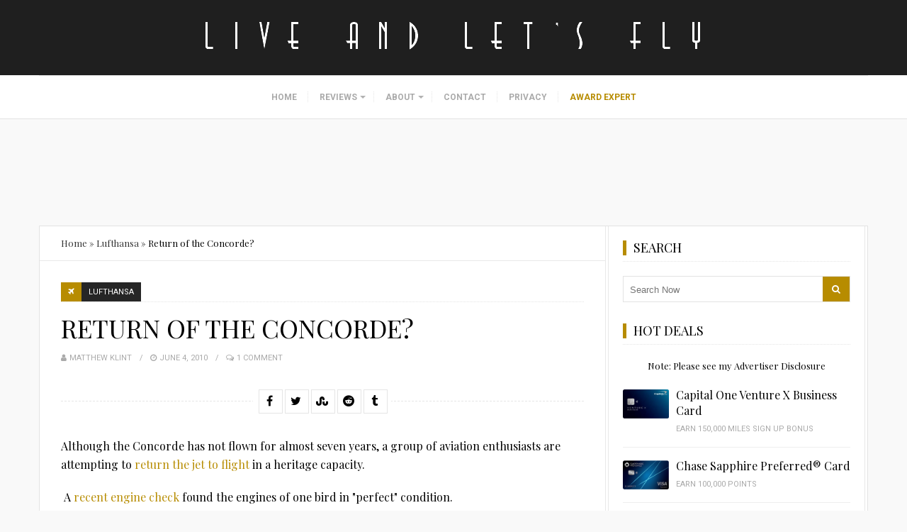

--- FILE ---
content_type: application/javascript; charset=utf-8
request_url: https://fundingchoicesmessages.google.com/f/AGSKWxVVCqS0yWEke8-hDYf9v8BoSgwvFe7wgpT_g3mODg0JHVGw8TTTpa1MM5yz9Jz_XxWr0WsZ4FNKFTomUoSCT8mkSpS9psqnkrYNYQknlwkyvyPEVSbFWrety9fq6-h_CDID_GVX01LBXDchfIpZzBPVdFR42BuKlMSDHJTNfu8T0iLTG4wPPkcJzxhn/_/ajaxads._ad_sidebar_/contextad./ads/real_/teamplayer-ads.
body_size: -1290
content:
window['91cc4685-113c-4993-ae02-24e920298038'] = true;

--- FILE ---
content_type: text/javascript
request_url: https://html-load.com/loader.min.js
body_size: 28639
content:
// 
!function(){function a0i(e,t){const n=a0D();return(a0i=function(e,t){return n[e-=440]})(e,t)}function a0D(){const e=["copyScriptElement","ssmas","target","api","document.head.appendChild, removeChild, childNodes","decodeURI","eDI5aGI4cHd2c2lsY21xMDY1dDQzN3JueXVvMWpmemtl","document.documentElement.clientWidth, clientHeight","a24xZWhvNmZqYnI0MHB4YzlpMnE=","HTMLAnchorElement","origin","EventTarget","gpt-clickio","requestIdleCallback not exists","MWtvaG12NHJsMDgzNjJhaXA3ZmpzNWN0YnF5Z3p3eG5l","fXFCPHpgUFpbWUg6MHNqdmFPcA==","isSafari","HTMLLinkElement","http","OTF5c3hlOGx1b3JuNnZwY2l3cQ==","NodeList","wp-data","EventTarget_addEventListener","then","Failed to execute packing script","PerformanceEntry","NW52MWllZ3phMjY5anU4c29reTA0aDNwN3JsdGN4bWJx","abs","Element_setAttribute","calculatorsoup.com","VGhlcmUgd2FzIGEgcHJvYmxlbSBsb2FkaW5nIHRoZSBwYWdlLiBQbGVhc2UgY2xpY2sgT0sgdG8gbGVhcm4gbW9yZS4=","stopImmediatePropagation","/script/","children","safari","scrollWidth","ABCDEFGHIJKLMNOPQRSTUVWXYZabcdefghijklmnopqrstuvwxyz","reduce","JSON","Range","NzRoZnZidGNqMmVyb2EwdWw1Nnl3M2lucXhrZ3A5bTF6cw==","adshield-api","setIsTcfNeeded","trident","Chrome/","d3IyNzV5b2dzajRrdjAzaXpjbngxdWFxYjhwZmxtNnRo","Function","/report?","cWdwazM3NW50bDhqdzlybXgyaTBoYzF6dXY0b2J5NnNlZg==","appendChild","367242ulDvSA","innerWidth","div#contents > span#ads","insertBefore","bnh6bg==","Url","classList","sping","setImmediate","eventName","XnpHW3dtCkNgPThCdj48Jl0wOlQgTCNweDNYbGktbikuNA==","test/v1ew/failed","innerHeight","frames","Jmo8UkRzW1c+YnVrTWBjPzEpCWw=",", Script-Crc32: ","Date.now is not a number","dXk4b2EyczZnNGozMDF0OWJpcDdyYw==","domain switched","querySelectorAll","a3luYg==","RegExp","adfit","object-keys","navigator","CSSStyleDeclaration","Node_insertBefore","SktqJUlWels8RUgmPUZtaWN1TS46CVMteFBvWnM3CmtB","Script","createElement","document.querySelectorAll","KAlFSENfO3MvLldnTmZWbCB6OU1ZaFF9VGo6SkZVUykj","content","papi","adlib","regexp-test","cmVzZXJ2ZWQx","includes","text","VHg8V3xYdmN1YkN6LWVrVS8gb2lNCSY6JUlnPjJoe3Nb","XMLHttpRequest","getComputedStyle","18PBpers","call",'{"apply-ratio":1,"',"X2w8IFZ6cURGOjJnNjF3e2ltKCI3TEFaYS9eaiVcJ0s/","tcString",". Phase: ","script malformed. source length: ","recovery",", X-Length: ","reserved2Output","Promise","b2lscjg3dDZnMXFiejVlZjRodnB5Y3VqbXgzbndzMDJrOQ==","Object","math-random","createContextualFragment","width not set properly","removeEventListener","_as_req","nthChildOf","teads","dmJybDRzN3U5ZjhuejVqcHFpMG13dGU2Y3loYWcxM294","bGU0OTcxbTVpcnB1a3hqdjNzcTJvOHk2MGduYnp0aHdmYQ==","cGhtMjF2OWN3NGI3M3lnbG5meG90YXpzdWo4cXJrNjUwaQ==","Click","charCodeAt","contentWindow","hostage","CrOS","crios","cache_is_blocking_ads","hostname","X-Length","as_loader_version","sectionChange","bzVoa203OHVwMnl4d3Z6c2owYXQxYmdscjZlaTQzbmNx","wrong contentWindow","promise","YTI3NGJjbGp0djBvbXc2ejlnNXAxM3VzOGVraHhpcmZx","ZmthZA==","string-api","VW4gcHJvYmzDqG1lIGVzdCBzdXJ2ZW51IGxvcnMgZHUgY2hhcmdlbWVudCBkZSBsYSBwYWdlLiBWZXVpbGxleiBjbGlxdWVyIHN1ciBPSyBwb3VyIGVuIHNhdm9pciBwbHVzLg==","eDhiM2xuMWs5bWNlaXM0dTB3aGpveXJ6djVxZ3RhcGYyNw==","e2VGJU9YclEyPm5wM0pOXTQ3dQ==","android","getGPPData","azk2WUsodi8mSUNtR0IJNWJ6YT9IY1BfMVcgcVJvQS49Cg==","reserved1","document.getElementsByTagName","setHTMLUnsafe","XMLHttpRequest.onreadystatechange","document","Y29rcQ==","document - find element","function a0Z(e,Z){const L=a0e();return a0Z=function(w,Q){w=w-0xf2;let v=L[w];return v;},a0Z(e,Z);}function a0e(){const eD=['onload','as_','526myoEGc','push','__sa_','__as_ready_resolve','__as_rej','addEventListener','LOADING','XMLHttpRequest','entries','getOwnPropertyDescriptor','_as_prehooked_functions','status','script_onerror','__fr','xhr_defer','href','isAdBlockerDetected','length','then','8fkpCwc','onerror','apply','readyState','_as_prehooked','set','__as_new_xhr_data','Window','catch','charCodeAt','location','document','onreadystatechange','__as_xhr_open_args','_as_injected_functions','DONE','open','toLowerCase','handleEvent','defineProperty','name','54270lMbrbp','__as_is_xhr_loading','prototype','decodeURIComponent','contentWindow','EventTarget','407388pPDlir','__as_xhr_onload','collect','get','call','JSON','setAttribute','Element','btoa','__as_is_ready_state_change_loading','GET','4281624sRJEmx','__origin','currentScript','1433495pfzHcj','__prehooked','1079200HKAVfx','window','error','687boqfKv','fetch','load','1578234UbzukV','function','remove','hostname','adshield'];a0e=function(){return eD;};return a0e();}(function(e,Z){const C=a0Z,L=e();while(!![]){try{const w=-parseInt(C(0x10a))/0x1*(-parseInt(C(0x114))/0x2)+-parseInt(C(0xf7))/0x3+-parseInt(C(0x127))/0x4*(parseInt(C(0x13c))/0x5)+parseInt(C(0x10d))/0x6+parseInt(C(0x105))/0x7+parseInt(C(0x107))/0x8+-parseInt(C(0x102))/0x9;if(w===Z)break;else L['push'](L['shift']());}catch(Q){L['push'](L['shift']());}}}(a0e,0x24a95),((()=>{'use strict';const m=a0Z;const Z={'HTMLIFrameElement_contentWindow':()=>Object[m(0x11d)](HTMLIFrameElement[m(0xf3)],m(0xf5)),'XMLHttpRequest_open':()=>Q(window,m(0x11b),m(0x137)),'Window_decodeURIComponent':()=>Q(window,m(0x12e),m(0xf4)),'Window_fetch':()=>Q(window,m(0x12e),m(0x10b)),'Element_setAttribute':()=>Q(window,m(0xfe),m(0xfd)),'EventTarget_addEventListener':()=>Q(window,m(0xf6),m(0x119))},L=m(0x116)+window[m(0xff)](window[m(0x131)][m(0x123)]),w={'get'(){const R=m;return this[R(0xf9)](),window[L];},'collectOne'(v){window[L]=window[L]||{},window[L][v]||(window[L][v]=Z[v]());},'collect'(){const V=m;window[L]=window[L]||{};for(const [v,l]of Object[V(0x11c)](Z))window[L][v]||(window[L][v]=l());}};function Q(v,l,X){const e0=m;var B,s,y;return e0(0x108)===l[e0(0x138)]()?v[X]:e0(0x132)===l?null===(B=v[e0(0x132)])||void 0x0===B?void 0x0:B[X]:e0(0xfc)===l?null===(s=v[e0(0xfc)])||void 0x0===s?void 0x0:s[X]:null===(y=v[l])||void 0x0===y||null===(y=y[e0(0xf3)])||void 0x0===y?void 0x0:y[X];}((()=>{const e2=m;var v,X,B;const y=W=>{const e1=a0Z;let b=0x0;for(let O=0x0,z=W[e1(0x125)];O<z;O++){b=(b<<0x5)-b+W[e1(0x130)](O),b|=0x0;}return b;};null===(v=document[e2(0x104)])||void 0x0===v||v[e2(0x10f)]();const g=function(W){const b=function(O){const e3=a0Z;return e3(0x113)+y(O[e3(0x131)][e3(0x110)]+e3(0x11e));}(W);return W[b]||(W[b]={}),W[b];}(window),j=function(W){const b=function(O){const e4=a0Z;return e4(0x113)+y(O[e4(0x131)][e4(0x110)]+e4(0x135));}(W);return W[b]||(W[b]={}),W[b];}(window),K=e2(0x113)+y(window[e2(0x131)][e2(0x110)]+e2(0x12b));(X=window)[e2(0x117)]||(X[e2(0x117)]=[]),(B=window)[e2(0x118)]||(B[e2(0x118)]=[]);let x=!0x1;window[e2(0x117)][e2(0x115)](()=>{x=!0x0;});const E=new Promise(W=>{setTimeout(()=>{x=!0x0,W();},0x1b5d);});function N(W){return function(){const e5=a0Z;for(var b=arguments[e5(0x125)],O=new Array(b),z=0x0;z<b;z++)O[z]=arguments[z];return x?W(...O):new Promise((k,S)=>{const e6=e5;W(...O)[e6(0x126)](k)[e6(0x12f)](function(){const e7=e6;for(var f=arguments[e7(0x125)],q=new Array(f),A=0x0;A<f;A++)q[A]=arguments[A];E[e7(0x126)](()=>S(...q)),window[e7(0x118)][e7(0x115)]({'type':e7(0x10b),'arguments':O,'errArgs':q,'reject':S,'resolve':k});});});};}const I=W=>{const e8=e2;var b,O,z;return e8(0x101)===(null===(b=W[e8(0x134)])||void 0x0===b?void 0x0:b[0x0])&&0x0===W[e8(0x11f)]&&((null===(O=W[e8(0x134)])||void 0x0===O?void 0x0:O[e8(0x125)])<0x3||!0x1!==(null===(z=W[e8(0x134)])||void 0x0===z?void 0x0:z[0x2]));},M=()=>{const e9=e2,W=Object[e9(0x11d)](XMLHttpRequest[e9(0xf3)],e9(0x133)),b=Object[e9(0x11d)](XMLHttpRequest[e9(0xf3)],e9(0x12a)),O=Object[e9(0x11d)](XMLHttpRequestEventTarget[e9(0xf3)],e9(0x128)),z=Object[e9(0x11d)](XMLHttpRequestEventTarget[e9(0xf3)],e9(0x112));W&&b&&O&&z&&(Object[e9(0x13a)](XMLHttpRequest[e9(0xf3)],e9(0x133),{'get':function(){const ee=e9,k=W[ee(0xfa)][ee(0xfb)](this);return(null==k?void 0x0:k[ee(0x103)])||k;},'set':function(k){const eZ=e9;if(x||!k||eZ(0x10e)!=typeof k)return W[eZ(0x12c)][eZ(0xfb)](this,k);const S=f=>{const eL=eZ;if(this[eL(0x12a)]===XMLHttpRequest[eL(0x136)]&&I(this))return this[eL(0x100)]=!0x0,E[eL(0x126)](()=>{const ew=eL;this[ew(0x100)]&&(this[ew(0x100)]=!0x1,k[ew(0xfb)](this,f));}),void window[eL(0x118)][eL(0x115)]({'type':eL(0x122),'callback':()=>(this[eL(0x100)]=!0x1,k[eL(0xfb)](this,f)),'xhr':this});k[eL(0xfb)](this,f);};S[eZ(0x103)]=k,W[eZ(0x12c)][eZ(0xfb)](this,S);}}),Object[e9(0x13a)](XMLHttpRequest[e9(0xf3)],e9(0x12a),{'get':function(){const eQ=e9;var k;return this[eQ(0x100)]?XMLHttpRequest[eQ(0x11a)]:null!==(k=this[eQ(0x12d)])&&void 0x0!==k&&k[eQ(0x12a)]?XMLHttpRequest[eQ(0x136)]:b[eQ(0xfa)][eQ(0xfb)](this);}}),Object[e9(0x13a)](XMLHttpRequestEventTarget[e9(0xf3)],e9(0x128),{'get':function(){const ev=e9,k=O[ev(0xfa)][ev(0xfb)](this);return(null==k?void 0x0:k[ev(0x103)])||k;},'set':function(k){const el=e9;if(x||!k||el(0x10e)!=typeof k)return O[el(0x12c)][el(0xfb)](this,k);const S=f=>{const er=el;if(I(this))return this[er(0xf2)]=!0x0,E[er(0x126)](()=>{const eX=er;this[eX(0xf2)]&&(this[eX(0xf2)]=!0x1,k[eX(0xfb)](this,f));}),void window[er(0x118)][er(0x115)]({'type':er(0x122),'callback':()=>(this[er(0xf2)]=!0x1,k[er(0xfb)](this,f)),'xhr':this});k[er(0xfb)](this,f);};S[el(0x103)]=k,O[el(0x12c)][el(0xfb)](this,S);}}),Object[e9(0x13a)](XMLHttpRequestEventTarget[e9(0xf3)],e9(0x112),{'get':function(){const eB=e9;return z[eB(0xfa)][eB(0xfb)](this);},'set':function(k){const es=e9;if(x||!k||es(0x10e)!=typeof k)return z[es(0x12c)][es(0xfb)](this,k);this[es(0xf8)]=k,this[es(0x119)](es(0x109),S=>{const ey=es;I(this)&&window[ey(0x118)][ey(0x115)]({'type':ey(0x122),'callback':()=>{},'xhr':this});}),z[es(0x12c)][es(0xfb)](this,k);}}));};function P(W){return function(){const eg=a0Z;for(var b=arguments[eg(0x125)],O=new Array(b),z=0x0;z<b;z++)O[z]=arguments[z];return this[eg(0x134)]=O,W[eg(0x129)](this,O);};}function Y(W,b,O){const et=e2,z=Object[et(0x11d)](W,b);if(z){const k={...z,'value':O};delete k[et(0xfa)],delete k[et(0x12c)],Object[et(0x13a)](W,b,k);}else W[b]=O;}function D(W,b,O){const ej=e2,z=W+'_'+b,k=w[ej(0xfa)]()[z];if(!k)return;const S=ej(0x108)===W[ej(0x138)]()?window:ej(0x132)===W?window[ej(0x132)]:ej(0xfc)===W?window[ej(0xfc)]:window[W][ej(0xf3)],f=function(){const eK=ej;for(var A=arguments[eK(0x125)],U=new Array(A),F=0x0;F<A;F++)U[F]=arguments[F];try{const J=j[z];return J?J[eK(0xfb)](this,k,...U):k[eK(0xfb)](this,...U);}catch(G){return k[eK(0xfb)](this,...U);}},q=O?O(f):f;Object[ej(0x13a)](q,ej(0x13b),{'value':b}),Object[ej(0x13a)](q,ej(0x106),{'value':!0x0}),Y(S,b,q),window[ej(0x117)][ej(0x115)](()=>{const ex=ej;window[ex(0x111)]&&!window[ex(0x111)][ex(0x124)]&&S[b]===q&&Y(S,b,k);}),g[z]=q;}window[K]||(w[e2(0xf9)](),D(e2(0x11b),e2(0x137),P),D(e2(0xfe),e2(0xfd)),D(e2(0x12e),e2(0x10b),N),(function(){const eN=e2,W=(z,k)=>new Promise((S,f)=>{const eE=a0Z,[q]=k;q[eE(0x121)]?f(k):(E[eE(0x126)](()=>f(k)),z[eE(0x119)](eE(0x10c),()=>S()),window[eE(0x118)][eE(0x115)]({'type':eE(0x120),'reject':()=>f(k),'errArgs':k,'tag':z}));}),b=Object[eN(0x11d)](HTMLElement[eN(0xf3)],eN(0x128));Object[eN(0x13a)](HTMLElement[eN(0xf3)],eN(0x128),{'get':function(){const eI=eN,z=b[eI(0xfa)][eI(0xfb)](this);return(null==z?void 0x0:z[eI(0x103)])||z;},'set':function(z){const eo=eN;var k=this;if(x||!(this instanceof HTMLScriptElement)||eo(0x10e)!=typeof z)return b[eo(0x12c)][eo(0xfb)](this,z);const S=function(){const ei=eo;for(var f=arguments[ei(0x125)],q=new Array(f),A=0x0;A<f;A++)q[A]=arguments[A];return W(k,q)[ei(0x12f)](U=>z[ei(0x129)](k,U));};S[eo(0x103)]=z,b[eo(0x12c)][eo(0xfb)](this,S);}});const O=EventTarget[eN(0xf3)][eN(0x119)];EventTarget[eN(0xf3)][eN(0x119)]=function(){const eM=eN;for(var z=this,k=arguments[eM(0x125)],S=new Array(k),f=0x0;f<k;f++)S[f]=arguments[f];const [q,A,...U]=S;if(x||!(this instanceof HTMLScriptElement)||eM(0x109)!==q||!(A instanceof Object))return O[eM(0xfb)](this,...S);const F=function(){const eP=eM;for(var J=arguments[eP(0x125)],G=new Array(J),H=0x0;H<J;H++)G[H]=arguments[H];return W(z,G)[eP(0x12f)](T=>{const eY=eP;eY(0x10e)==typeof A?A[eY(0x129)](z,T):A[eY(0x139)](...T);});};O[eM(0xfb)](this,q,F,...U);};}()),M(),window[K]=!0x0);})());})()));","&url=","loading","eventId=","window","d2VneWpwenV4MzhxMmE5dm1pZm90","(E2) Invalid protect url: ","aditude","revokeObjectURL","https://cadmus.script.ac","WwllJjVCXlc+MCMKcmJxSTd9LUF8Yw==","ar-v1","Date","MessageEvent","chrome","setAttribute","gecko/","TlhHdDU9fV1iSWtoKThUPnAtfGVXcw==","Window_decodeURIComponent","race","elementFromPoint","elem","aXZtc2xyNDhhY2Uzem9rZ3h0MTBiNnA=","article","728","ME5tfXViQzlMNmt7Nygibng+cz1Lb11JQncveVNnZiVX","JlhEX1FPaE1ybHRwUjFjNHpHClk=","gpt-funke","type","eX1YV11PJkdsL0N0KXNZQjgtYkY0UgpEJ3BTRTBcdS5aUA==","whale","replaceChild","data","HTMLMediaElement","can't access user-agent","hash","Nm52OGNqZ3picXMxazQ5d2x4NzUzYWU=","useragent","Event","outerHeight","mezzomedia","https://","application/javascript","test/view/passed","bml1ZTh0bXlhY2ozbDkxcTY1Znhid3pydjdwbzJnazQw","length","pathname","data-resource","ybar","XHlqTUYtZiJSWwlId3hucylwSUMxPTI1OEU5NlBLOkpPCg==","from","loader","bTg5NjFxd3pnaHUyN3hlb2FwbjNrNWlsdnJmamM0c3l0MA==","name","ing","HTMLStyleElement","as-empty-bidder","pubads","9179052htKeXL","parent","toString","tags","clearTimeout","removeChild","char must be length 1","getDeviceInfo","v7.5.83","stopPropagation","VzB8N196fXtyb1lraFhMXiUoJy8+TnRRR2d1WlNBNHZV","currentScript","bzlxemF4dHA0MDZ3a2U3aWIyZzM4Znltdmo1bGNoMW5y","30726210HRsWjS","localStorage","domain switch: no src attribute","cssText","adshield","eDVBOGhFOT0KUUcxIkN1SidvVihJKT5sYlc0RCNlIEw2","Nm03a3dlM3Fhb2h1NWc0Yno4aQ==","AdShield API cmd.push result","insertAfter","status","7Y6Y7J207KeA66W8IOu2iOufrOyYpOuKlCDspJEg66y47KCc6rCAIOuwnOyDne2WiOyKteuLiOuLpC4g7J6Q7IS47ZWcIOuCtOyaqeydhCDrs7TroKTrqbQgJ+2ZleyduCfsnYQg7YG066at7ZWY7IS47JqULg==","gpt-geniee","alt","gpt-anymind","Yml4cXJod245emptNTRvMTJmZTBz","gpt-nextmillennium","bWpiMGZldTZseng3a3FoZ29wNGF0ODMxYzkyeXdpcjVu","referrer","parseFloat","server","HTMLVideoElement","entries","port","parse","aXJycg==",", StatusCode: [","__gpp not found within timeout","removeItem","append","jkl","randomize","WEVRNSU8Sl9oIy4wZj92ZUs6ewlDdXRqYEJQOE5HVWIp","eTkzcmZ0czdseHE4dmtnamVuNW0waTZ3emhhcDF1Y2Iybw==","language","addEventListener","#as_domain","YEg7NFN5TUIuCmZ1eG52I1JyUDNFSlEmOVlbTzBjCUNVbw==","cmVzZXJ2ZWQy","signalStatus","parentElement","display","Yzc4NjNxYnNtd3k1NG90bmhpdjE=","dataset","cDkxdHp4NGlic2h3ZjNxeWVuNTA2dWdvMm1rdjhscmpjNw==","gpt-rubicon","/resources/","Date.now is not a function","DocumentFragment","scribd.com","M2M1MWdvcTQwcHphbDlyNnh1dnRrZXkyc3duajdtaWhi","opera","abc","document.createElement","script not executed(blob)","keys","isNaN","PTZhMEc+UE9vMzdudj94JjFgXTJ0","requestIdleCallback","writeln","addModule","Y3J4bWpmN3loZ3Q2bzNwOGwwOWl2","dVY2fSlRJz9Ee1NlQU1YNDtFZg==","})()","num","ZGdnbg==","childElementCount","scrollX","VHNwektcVnZMMzkpOlBSYTh4Oy51ZyhgdD93XTZDT2ZGMQ==","title","reserved2Input","Y3E5ODM0a2h3czJ0cmFnajdmbG55bXU=","Blob","getElementById","setInterval","symbol","Error","N2d0a3JwYzQ1bndoNmk4amZ2OTNic3lsYXFlem11Mm8xMA==","floor","text/css","initial","scrollX,Y","Element_getAttribute","reserved2","cmVzZXJ2ZWQyT3V0cHV0","originalUrl","width","aW5wdXQ=","&domain=","aWQ=",'":[{"id":"',"nextSibling","as_modal_loaded","searchParams","ping","filter","insertAdjacentElement","isSamsungBrowser","NGJvdjI4c3lxN3hhY2VnNjVmbTA5cnQzbGlobmt1empwMQ==","XncgVl8xcWs2OmooImc+aSVlfEwyY0k=","element-tagName","document.getElementsByClassName","Clean.io Inc.","em1wYw==","endpoint","Element.remove","add","as-revalidator","response","adshield-native","img","728px","N3k6eDIxOF1VI05DfW5XYU1Te0w=","href","/resources/v2/","get","QjggL1k5b11WSENfcDN5dApoVE9OaTVxNklHLXI9Mmcl","getElementsByTagName","intersectionRect","azUyM3RscHplcXZzMHlqaDgxb2d1YTZ3bmJyN2M5bWY0aQ==","c204ZmtocndhOTR5MGV1cGoybnEx","alphaStr","__tcfapi not found within timeout","Version/","getOwnPropertyDescriptor","https://report.error-report.com/modal?eventId=&error=Vml0YWwgQVBJIGJsb2NrZWQ%3D&domain=","), url: ","History","Timed out waiting for consent readiness","setProperty","onLine","focus/","setTimeout","NWY7VnQicURMQjkxJ20KfT9SNlMoWiNBYEpyMEhRbEtQKQ==","iterator","em5iZw==","firefox","minutemedia","forEach","getEntriesByType","ddg/","dispatchEvent","gpt-ima-adshield","error on googletag.pubads()","attributionSrc","insertAdjacentHTML","MW53c3I3dms4ZmgwbDN1dDkyamlncXg2ejQ1Y3BibXlv","split","close-error-report","getTime","players","extra","Py0wOHRQKEpIMUVHeyVbaiZzIiBENWs=","TopLevelCss",", cfRay: ","html","UserAgent","boundingClientRect","geniee-prebid","token=","Invalid protect url: ","player","cadmus script blocked","input","dable","&is_brave=","gpt-andbeyond","AdShield API cmd.push","cWJ1dw==","a3JCSnREKFFsdl4+I1toe1gxOW8mU0VBTS9uIk89IDA1UA==","Loader aborted: ","profile","join","replaceScriptElementAsync","some","O2ZlUVhcLk54PHl9MgpVOWJJU0wvNmkhWXUjQWh8Q15a","ZnU2cXI4cGlrd2NueDFhc3RtNDc5YnZnMmV6bG8wM2h5","pubkey","UWpeIE5DVXY1NGxlIlZNbV8zMEdM","Array","as_domain","mailto:","combo","core-ads","bWlsYmAjM0JhcV07RFRWP2UuPCAmYw==","fromEntries","6104095IBWSDa","utf-8","DOMParser","return this","as_","HTMLImageElement","reject",'","width":160,"height":600,"position":{"selector":"div#contents","position-rule":"child-0","insert-rule":[]},"original-ads":[{"selector":"div#contents > span#ads"}],"attributes":[]}]}',"confirm","_as_res","https://report.error-report.com/modal?eventId=&error=","Window","endsWith","bXRlcWgweXM2MnAxZnhqNTg5cm80YXVuemxpZzNjN3diaw==","/view","aXp4c29tcWgzcDhidmdhNDl3N2Z5MnRsdWM2ZTVuMDFy","slice","OWptYW53eXF4MHM1NHp1dG82aA==","atob","QiBjMQkzRlklPGZfYjJsdV44Wk5DeiNHJ3ZXTTdyJlE9","defineProperty","write","[data-uri]","HTMLIFrameElement","gpt-adshield","Integrity check failed: ","b3U3ZXJjdnc5bDAxeWdobmZpcDY4NWJ6eHF0YWszc2ptNA==","URLSearchParams","cXhuNml1cDNvdDhnejdmbGN3MDlieQ==","script not executed(inline)","onreadystatechange","sendBeacon","promise tainted","UUNBQlYiXSMwamImV282dDpVdWlIZzFyUEQ0JSlSbE5rLQ==","purpose","source","load","cmVzZXJ2ZWQySW5wdXQ=","apply","last_bfa_at","Zm1qeA==","all","cnlwYQ==","CSSStyleDeclaration.set/get/removeProperty","intersectionRatio","Headers","matches","edge","ghi","isInRootIframe","polarbyte","className","aXRoYw==","function","object","stylesheet","document - link element","edl","createObjectURL","4xesOjV","now","raptive","enliple","useractioncomplete","json.parse","test","responseXML",", source length: ","version=","document.hidden","symplr","removeProperty","dWwyb3cwMWo5enE1OG1mazRjdjM3YWJzeWlndGVoNnhu","span","data-sdk","Element_attributes","fGAJJ1JxajZDTldIXUk4c3g3dTNm","child-0","wrong googletag.pubads()","tag","cookie","gpt-vuukle","isArray","btoa","attributes","IFrame","ZW93NXJmbHVxOHg0emdqNzBwMTNjaTZtaDJzOXRua2Fidg==","protocol","HTMLFormElement","resolve","Response","url","min","POST","random","data-src","Window_fetch","scrollY","HTMLScriptElement","catch","reload","get-computed-style","isFirefox","opr","tpmn","listenerId","Failed to decode protect-url: url is empty","FontFace","number","gpt-firstimpression","isSleipnir","HTMLElement","encodeURI","base64 failed","self","yahoo-mail-v1","LklwPnN6SjhFd2FoWU0vdjt5S2M9ZgooW19UIHEzbk9T","reserved1Input","visualViewport","inventories_key","adpushup","fetch","453170ymmRNj","adsense","error","__gpp","body","fuse","overflow","ZWhvcg==","location","nhn","HTMLMetaElement","json",", body: ","TkduRThhX3kuRmpZTz00dzNdcDc=","NFdCXTM+CW89bk12Y0thd19yVlI3emxxbSlGcGA6VGdPJw==","setAttributeNS","RVlmP1JOMmF9V2JVNWVIX3xTdEpv","top","def","ariaLabel","str","error on contentWindow","gpt-nextmillenium","c3ZtbQ==","tri","Firefox/","about:","inventory_name","a2AoNTl3aikie2c+c1xvNlRpQXgKTFA/cWFwdDBdLUl5ZQ==","S1ppe140PG0iNSdjJQpYTHVyeXBxQThbZUl3LURSfGtiQg==","gpt-publisher","Date.now","PEdjcE9JLwl6QVglNj85byByLmJtRlJpZT5Lc18pdjtWdQ==","parentNode","delete","document.getElementById","5748216cccDxV","search","responseText","NmFreWhvcjgwbTM3c2xmdzF2eHA=","gpt-adapex","query","Failed to load script: ","YmphM3prZnZxbHRndTVzdzY3OG4=","eDxbeWtZJTEtc0s5X0MwUmFqIzhPTGxdL0h3aHFGVQkz","Rzc1MmVgTFh4J1ptfTk8CXs/Rg==","AdShield API","loader-check","documentElement","blob:","idx","div","version","scrollHeight","fromCharCode","try-catch","gpt-adsinteractive","stringify","headers","Number","check","readyState","MHQ4a2JmMjZ1ejlzbWg3MTRwY2V4eQ==","as_window_id","__sa_","Invalid protect url prefix: ","InE0CkozZmtaaGombHRgd0g1MFQ9J2d8KEVQW0ItUVlE","performance","4933320pUQbPD","aTtVaidbPHciRFQwbFpMZ1M4ZiNoeHNNVn10eTpFLSlg","undefined","link","insertRule","eventStatus","async","a2Zwdg==","resource","closest","clearInterval","MyV0CXsycmNrZnlYUl0/TksmL0ZndztUU01tbi03X2lVLg==","HTMLSourceElement","responseURL","script","gpt-enliple","encodeURIComponent","c3hwMlc5IC0zT25TJjdIPXJWNEQ7VFthdyFdTUFJL31MbA==","left","PerformanceResourceTiming","czN6Ym85YWhnZjdsazV5MGN1bXJwcW53eDZpNGpldnQy","Failed to load website due to adblock: ","isInIframe","cmVzZXJ2ZWQxSW5wdXQ=","DOMTokenList","adthrive","send","bottom","configIndex","Worker","String","isInAdIframe","gpt-adpushup","postMessage","concat","consents","bWFHO0ZULmUyY1l6VjolaX0pZzRicC1LVVp5PHdMCl8/","getAttributeNames","bkVlSkthLjpQe0E7eDBVTCI0J1hGbXx9d2Z2elEjN1pTKA==","Failed to fetch script: ","none","AdShield API cmd","remove","baseURI","true","parseInt","blN5TkRHJ01qL288VSBsIlFFa21pWDJIe1pZSmg0JT1f","function a0v(F,v){const h=a0F();return a0v=function(L,H){L=L-0x85;let E=h[L];return E;},a0v(F,v);}function a0F(){const y=['length','includes','removeEventListener','99DdfTHL','message','426867skijjn','926090UmJmXE','5618020JaGBio','forEach','delete','9152640ERdRZO','get','c3RyaW5n','setTimeout','handleEvent','eval','requestIdleCallback','399064oRTnwg','168YhZGAx','test','requestAnimationFrame','error','call','set','addEventListener','filter','load','61678oqLYfA','setInterval','ZnVuY3Rpb24','prototype','click','3732384LyVUeN','27bKBjKK','slice'];a0F=function(){return y;};return a0F();}(function(F,v){const i=a0v,h=F();while(!![]){try{const L=-parseInt(i(0x94))/0x1+parseInt(i(0x9e))/0x2*(parseInt(i(0x86))/0x3)+-parseInt(i(0xa3))/0x4+parseInt(i(0x89))/0x5+parseInt(i(0x8d))/0x6+parseInt(i(0x88))/0x7*(parseInt(i(0x95))/0x8)+-parseInt(i(0xa4))/0x9*(parseInt(i(0x8a))/0xa);if(L===v)break;else h['push'](h['shift']());}catch(H){h['push'](h['shift']());}}}(a0F,0xf2094),((()=>{const G=a0v,F=(E,B)=>typeof E===B,v=atob(G(0xa0)),h=atob(G(0x8f));if(!F(h,h))return;{const E=RegExp[G(0xa1)][G(0x96)];RegExp[G(0xa1)][G(0x96)]=function(B){const g=G;return E[g(0x99)](this,B);};}[G(0x97),G(0x93),G(0x9f),G(0x90)][G(0x9c)](B=>window[B])[G(0x8b)](B=>window[B]=H(window[B],B)),EventTarget[G(0xa1)][G(0x9b)]=H(EventTarget[G(0xa1)][G(0x9b)],G(0x9b),0x1),EventTarget[G(0xa1)][G(0x85)]=H(EventTarget[G(0xa1)][G(0x85)],G(0x85),0x1);const L=new Map();function H(B,u){const P=G;let p=arguments[P(0xa6)]>0x2&&void 0x0!==arguments[0x2]?arguments[0x2]:0x0;return function(){const o=P;for(var S=arguments[o(0xa6)],K=new Array(S),N=0x0;N<S;N++)K[N]=arguments[N];const Q=K[o(0xa5)](0x0,p),Y=K[p],b=K[o(0xa5)](p+0x1);if(!Y)return B[o(0x99)](this,...K);if(o(0x9f)!==u&&o(0x90)!==u&&!F(Y,v)&&!F(Y[o(0x91)],v))return B[o(0x99)](this,...K);let f=null;if(o(0x9b)===u||o(0x85)===u){const I=[o(0x9d),o(0x98),o(0x87),o(0xa2)],J=Q[0x0];if(!I[o(0xa7)](J))return B[o(0x99)](this,...K);L[o(0x8e)](this)||L[o(0x9a)](this,new Map()),L[o(0x8e)](this)[o(0x8e)](J)||L[o(0x8e)](this)[o(0x9a)](J,new Map()),f=L[o(0x8e)](this)[o(0x8e)](J)[o(0x8e)](Y);}if(f=f||function(){const W=o;for(var x=arguments[W(0xa6)],X=new Array(x),m=0x0;m<x;m++)X[m]=arguments[m];return F(Y,v)?Y[W(0x99)](this,...X):F(Y,h)?window[W(0x92)](Y):F(Y[W(0x91)],v)?Y[W(0x91)][W(0x99)](Y,...X):void 0x0;},o(0x9b)===u){const x=Q[0x0];L[o(0x8e)](this)[o(0x8e)](x)[o(0x9a)](Y,f);}else{if(o(0x85)===u){const X=Q[0x0],m=L[o(0x8e)](this)[o(0x8e)](X)[o(0x8e)](Y)||Y;return L[o(0x8e)](this)[o(0x8e)](X)[o(0x8c)](Y),B[o(0x99)](this,...Q,m,...b);}}return B[o(0x99)](this,...Q,f,...b);};}})()));","anymind","resources://","style",'{"type": "tag", "marshalled": "<html></html>"}',"cachedResultIsInAdIframe","prod","dXNqbDRmaHdicHIzaXl6NXhnODZtOWV2Y243b2swYTIxdA==","eDUwdzRvZTdjanpxOGtyNmk5YWZ0MnAxbmd1bG0zaHlidg==","output","(function(){","lastIndexOf","dmtkcw==","aG5bUlhtfERPSC86LkVWS0o7NH1TVQ==","pagehide","responseType","querySelector","ZndiaA==","X-Crc32","dable-tdn","replace","findLastIndex","tel:","match","isGecko","bmxvYw==","Math","Document","cmVzZXJ2ZWQxT3V0cHV0","edgios","ar-yahoo-v1","MUVIYi58dT9wKHFmUGl0eSdyNk8lCXc9XTlCSlJEOzo4aw==","statusText","CSSStyleSheet","picrew.me","toLowerCase","max","IntersectionObserverEntry","__tcfapi","httpEquiv","M2Jwa2ltZnZ4ZTcxNm56b3lydzBxNTI=","can't access document.hidden","Tig5fCEvX1JEdjZRKSI4P0wjaFdscjs=","_fa_","reserved1Output","action","keyval","atob-btoa","getElementsByClassName","string","document.classList.contains","<html></html>","data-query","geniee","gpt-highfivve","snigel","childNodes","outerWidth","pubstack","decodeURIComponent","&message=","gpt-tdn","getWindowId","https:","document.querySelector","Node","KHIlOTZqVks3e2tQCWdEaE9jRnMnMTtNIkl1UVoveXFB","&type=negotiate_fail","srcset","&request_id=","poster","shift","xhr.onreadystatechange not set","transferSize","no purpose 1 consent","contentDocument","edg/","matchAll","Map","opt/","fxios/","removeAttribute","property","push","bTByeWlxdDgzNjJwMWZhdWxqNHpnaA==","open","innerHTML","N3o+Z317L1cjYGNbWlQmc0k8Mi1oYUtYWW4Kbyl4U0ZB","googletag","warn","javascript:","cmd","findIndex","host","fetchScript error(script malformed), url: ","b3V0cHV0","Node_appendChild","log","string-try-catch","width: 100vw; height: 100vh; z-index: 2147483647; position: fixed; left: 0; top: 0;","&host=","as-async","Jm0yR1Q1SXJQIiAuQihvPTppZ2JKcFduejd0Y3ZOWmA+Cg==","eval","debug","Invalid reserved state: ","djlhcHlpazYyMzBqNW1sN244YnVxcmYxemdzY2V3eHQ0","collect","traffective","https://html-load.com","tcloaded","Navigator","connection","isBrave",".js","resources-v2://","script:","getBoundingClientRect","rel","brave","appendScriptElementAsync","SharedStorageWorklet","https://report.error-report.com/modal?","flatMap","sdkVersion","sleipnir/","src","parseFromString","status code: ","eVw2WmcxcW1ea3pjJ3woWWlvUiI+Rgo=","Element","toPrimitive","replaceState","finally","iframe","as-extra","value","document.classList.remove not work","getAttribute","N3VpbDVhM2d4YnJwdHZqZXltbzRjMDl3cXpzNjgybmYx","AS-ENCODED-VAL","height","gpt-adingo","ODk1dDdxMWMydmVtZnVrc2w2MGh5empud28zNGJ4cGdp","Element_innerHTML","URL","http://","_isTcfNeeded","contains","freestar","div#contents","getItem","frameElement","map","http:","eXB3engydXNtOG9nNXE3NHRhbmxiNnJpM3ZjZWhqOWtmMQ==","fetchScript error(status: ","rtt","ZT9gM0FVPDJaWzsJaUpFRlYnfFBhOFQ1ai0udiA6cSNIKQ==","4eyhMJa","eWJmcQ==","setItem","width not removed","hidden","@@toPrimitive must return a primitive value.","sentrySampleRatio","startsWith","Cf-Ray","prototype","data:","coupang-dynamic","dzFHcD4weUJgNVl0XGU0Ml1eQzNPVVhnYiBufWEnVGZxew==","outerHTML","&title=","encodedBodySize","textContent","cultureg","samsungbrowser","Forcepoint","requestAnimationFrame","hasAttribute","naver","fetchLater","set","[native code]","innerText","gpt-minutemedia","exec","Failed to get key from: ","trim","close","MG96dXBrcng2cWp3bnlnbDM0bTdpOXRoMWY4djJiZWM1","tagName","reverse","constructor","cGxiaTIxY3hmbW8zNnRuNTB1cQ==","message","MzZxejBtdjl0bmU3a3dyYTVpMXVqeDI4b3lmc3BjZ2xoNA==","adshieldMaxRTT","srcdoc","replaceSync","gpt-interworks","Node_baseURI","stack","userAgent","adingo","getPropertyValue","dXl5aw==","Css","], X-Crc32: ","adshieldAvgRTT","right","element-attributes","worldhistory.org","head","MessagePort","charAt","charset","duration","unknown","&error=","w2g","find","adsinteractive","alert","cmE7TUg3emZBb1EJeFRVaD9uPSFOSks5PHZgNXsjbVsz","cXA1cjg0Mnljdnhqb3diYXo3dWh0czlnazZpMGVtbjEzZg==","evaluate","indexOf"];return(a0D=function(){return e})()}(function(){const e=a0i,t=a0D();for(;;)try{if(791100==parseInt(e(658))/1*(-parseInt(e(932))/2)+-parseInt(e(1052))/3+parseInt(e(595))/4*(parseInt(e(536))/5)+parseInt(e(1205))/6+parseInt(e(726))/7+parseInt(e(694))/8*(parseInt(e(1094))/9)+-parseInt(e(1218))/10)break;t.push(t.shift())}catch(e){t.push(t.shift())}})(),(()=>{"use strict";const e=a0i;var t={};t.g=function(){const e=a0i;if(e(590)==typeof globalThis)return globalThis;try{return this||new Function(e(539))()}catch(t){if(e(590)==typeof window)return window}}();const n=e=>{const t=a0i;let n=0;for(let o=0,r=e[t(1192)];o<r;o++)n=(n<<5)-n+e[t(1118)](o),n|=0;return n},o=class{static[e(718)](){const t=e;var o,r;let i=arguments[t(1192)]>0&&void 0!==arguments[0]?arguments[0]:t(1101),c=!(arguments[t(1192)]>1&&void 0!==arguments[1])||arguments[1];const a=Date[t(596)](),s=a-a%864e5,l=s-864e5,d=s+864e5,u=t(540)+n(i+"_"+s),m=t(540)+n(i+"_"+l),f=t(540)+n(i+"_"+d);return u===m||u===f||m===f||!(null!==(o=null!==(r=window[u])&&void 0!==r?r:window[m])&&void 0!==o?o:window[f])&&(c&&(window[u]=!0,window[m]=!0,window[f]=!0),!0)}};function r(t){const n=e;return(r=n(589)==typeof Symbol&&n(1292)==typeof Symbol[n(484)]?function(e){return typeof e}:function(e){const t=n;return e&&t(589)==typeof Symbol&&e[t(967)]===Symbol&&e!==Symbol[t(941)]?t(1292):typeof e})(t)}function i(t,n,o){const i=e;return c=function(e){const t=a0i;if(t(590)!=r(e)||!e)return e;var n=e[Symbol[t(904)]];if(void 0!==n){var o=n[t(1095)](e,t(822));if(t(590)!=r(o))return o;throw new TypeError(t(937))}return String(e)}(n),(n=i(1292)==r(c)?c:c+"")in t?Object[i(556)](t,n,{value:o,enumerable:!0,configurable:!0,writable:!0}):t[n]=o,t;var c}const c=8e3;class a{static[e(1044)](t){this[e(920)]=t}static[e(465)](t){const n=e;let o=!(arguments[n(1192)]>1&&void 0!==arguments[1])||arguments[1],r=arguments[n(1192)]>2&&void 0!==arguments[2]?arguments[2]:n(1219);try{return o&&(t=s(t)),window[r][n(924)](t)}catch(e){return""}}static[e(956)](t,n){const o=e;let r=!(arguments[o(1192)]>2&&void 0!==arguments[2])||arguments[2],i=arguments[o(1192)]>3&&void 0!==arguments[3]?arguments[3]:o(1219);try{if(r&&(t=s(t)),!this[o(920)])return window[i][o(934)](t,n);(async function(){const e=o,{enableGpp:r=!1}={},a=await function(){const{tcfTimeoutMs:e=c,requireTcString:t=!0}={};return new Promise((async(n,o)=>{const r=a0i;try{var i,a;await function(){const e=a0i;let t=arguments[e(1192)]>0&&void 0!==arguments[0]?arguments[0]:c;return new Promise(((n,o)=>{const r=e,i=Date[r(596)](),c=()=>{const e=r;e(589)!=typeof window[e(811)]?Date[e(596)]()-i>t?o(new Error(e(472))):setTimeout(c,50):n(window[e(811)])};c()}))}(e);let s=!1;const l=e=>!(!e||r(883)!==e[r(731)]&&r(599)!==e[r(731)]||t&&!e[r(1098)]),d=(e,t)=>{const o=r;if(t&&!s&&l(e)){s=!0;try{var i,c;null===(i=(c=window)[o(811)])||void 0===i||i[o(1095)](c,o(1110),2,(()=>{}),e[o(641)])}catch{}n(e)}};null===(i=(a=window)[r(811)])||void 0===i||i[r(1095)](a,r(1252),2,d),setTimeout((()=>{s||o(new Error(r(478)))}),e)}catch(e){o(e)}}))}();if(!function(e){const t=a0i;var n,o;return!!(null!==(n=null===(o=e[t(570)])||void 0===o?void 0:o[t(761)])&&void 0!==n?n:{})[1]}(a))throw new Error(e(847));let s;if(r)try{s=await function(){const t=e;let n=arguments[t(1192)]>0&&void 0!==arguments[0]?arguments[0]:6e3;return new Promise(((e,o)=>{const r=t,i=Date[r(596)](),c=()=>{const t=r;t(589)!=typeof window[t(661)]?Date[t(596)]()-i>n?o(new Error(t(1244))):setTimeout(c,50):(()=>{const n=t;try{var o,r,i,c;null===(o=(r=window)[n(661)])||void 0===o||o[n(1095)](r,n(1252),((t,o)=>{const r=n;o&&t&&(r(1127)===t[r(1061)]||r(1256)===t[r(1061)])&&e(t)})),null===(i=(c=window)[n(661)])||void 0===i||i[n(1095)](c,n(1138),((t,o)=>{o&&t&&e({eventName:n(1297),data:t})}))}catch{}})()};c()}))}()}catch(t){console[e(862)](t)}return{result:await Promise[e(625)]((o=>{const r=e;let{tcData:c,gppInfo:a}=o;window[i][r(934)](t,n)})({tcData:a,gppInfo:s})),tcData:a,gppInfo:s}})()[o(635)]((e=>{}))}catch(e){}}static[e(768)](t){const n=e;let o=!(arguments[n(1192)]>1&&void 0!==arguments[1])||arguments[1],r=arguments[n(1192)]>2&&void 0!==arguments[2]?arguments[2]:n(1219);try{return o&&(t=s(t)),window[r][n(1245)](t)}catch(e){}}}i(a,e(920),!1);const s=t=>""[e(760)](window[e(666)][e(866)],e(816))[e(760)](btoa(t));class l{static[e(886)](){const t=e;try{if(null!=window[t(1076)][t(892)]&&t(886)===window[t(1076)][t(892)][t(886)][t(1200)])return!0}catch(e){}return!1}static[e(1018)](){const t=e;try{if(l[t(886)]())return!1;const e=navigator[t(977)][t(808)](),n=[t(1036)];return![t(1161),t(583),t(849),t(639),t(1268),t(852),t(1045),t(1122),t(486),t(1177),t(490),t(954),t(802)][t(524)]((n=>e[t(1089)](n)))&&n[t(524)]((n=>e[t(1089)](n)))}catch(e){}return!1}static[e(638)](){const t=e;try{if(l[t(886)]())return!1;const e=navigator[t(977)][t(808)]();if(e[t(1089)](t(481))||e[t(1089)](t(853)))return!0;const n=[t(486)];return![t(1161),t(583),t(849),t(639),t(1268),t(852),t(1045),t(1122),t(1177),t(490),t(954),t(802)][t(524)]((n=>e[t(1089)](n)))&&n[t(524)]((n=>e[t(1089)](n)))}catch(e){}return!1}static[e(447)](){const t=e;try{const e=navigator[t(977)][t(808)]();return e[t(1089)](t(1137))&&e[t(1089)](t(950))}catch(e){}return!1}static[e(646)](){const t=e;try{return navigator[t(977)][t(808)]()[t(1089)](t(898))}catch(e){}return!1}static[e(797)](){const t=e;return navigator[t(977)][t(808)]()[t(1089)](t(1163))}}const d=(t,n)=>{const o=e;if(o(822)!=typeof t||o(822)!=typeof n)return!1;const r=t[o(1192)],i=n[o(1192)];if(0===r&&0===i)return!0;if(0===r)return!1;if(0===i)return!0;if(r<i)return!1;for(let e=0;e<t[o(1192)];e++)if(t[e]===n[0]){let r=!0;for(let i=1;i<n[o(1192)];i++)if(!t[e+i]||t[e+i]!==n[i]){r=!1;break}if(r)return!0}return!1},u=(t,n)=>{const o=e;if(o(822)!=typeof t||o(822)!=typeof n)return-1;const r=t[o(1192)],i=n[o(1192)];if(0===r&&0===i)return-1;if(0===r)return-1;if(0===i)return-1;if(r<i)return-1;for(let e=0;e<t[o(1192)];e++)if(t[e]===n[0]){let r=!0;for(let i=1;i<n[o(1192)];i++)if(!t[e+i]||t[e+i]!==n[i]){r=!1;break}if(r)return e}return-1},m=t=>{const n=e,o=navigator[n(977)],r=u(o,t);if(-1===r)return-1;let i="";for(let e=r+t[n(1192)];e<o[n(1192)];e++){const t=o[n(1118)](e);if(t<48||t>57)break;i+=o[e]}return parseInt(i)||-1},f={HTMLIFrameElement_contentWindow:()=>Object[e(474)](HTMLIFrameElement[e(941)],e(1119)),XMLHttpRequest_open:()=>p(window,e(1092),e(858)),Window_decodeURIComponent:()=>p(window,e(547),e(832)),Window_fetch:()=>p(window,e(547),e(657)),Element_setAttribute:()=>p(window,e(903),e(1162)),EventTarget_addEventListener:()=>p(window,e(1013),e(1252))},w=e(722)+window[e(619)](window[e(666)][e(463)]),x={get(){return this[e(880)](),window[w]},collectOne(e){window[w]=window[w]||{},window[w][e]||(window[w][e]=f[e]())},collect(){const t=e;window[w]=window[w]||{};for(const[e,n]of Object[t(1239)](f))window[w][e]||(window[w][e]=n())}};function p(t,n,o){const r=e;var i,c,a;return r(1151)===n[r(808)]()?t[o]:r(1144)===n?null===(i=t[r(1144)])||void 0===i?void 0:i[o]:r(1040)===n?null===(c=t[r(1040)])||void 0===c?void 0:c[o]:null===(a=t[n])||void 0===a||null===(a=a[r(941)])||void 0===a?void 0:a[o]}const h={appendChild:Node[e(941)][e(1051)],insertBefore:Node[e(941)][e(1055)]};function g(t,n){const o=e;n[o(441)]?h[o(1055)][o(1095)](n[o(1257)],t,n[o(441)]):h[o(1051)][o(1095)](n[o(691)],t)}function v(t){const n=e;h[n(1051)][n(1095)](document[n(987)],t)}function b(t){const n=e,o=document[n(1081)](t[n(965)]);for(const e of t[n(763)]())o[n(1162)](e,t[n(911)](e));return o[n(948)]=t[n(948)],o}function y(t,n){const o=e;return n?(n[o(939)]("?")&&(n=n[o(552)](1)),t[o(1089)]("?")?t+"&"+n:t+"?"+n):t}function E(){const t=e;try{const e=[65,66,67,68,69,70,71,72,73,74,75,76,77,78,79,80,81,82,83,84,85,86,87,88,89,90],n=["A","B","C","D","E","F","G","H","I","J","K","L","M","N","O","P","Q","R","S","T","U","V","W","X","Y","Z"];for(let o=0;o<26;o++)if(String[t(712)](e[o])!==n[o]||n[o][t(1118)](0)!==e[o])return!1}catch(e){return!1}return!0}let T="",M=e(882);try{var _;T=null!==(_=document[e(1216)][e(911)](e(610)))&&void 0!==_?_:e(992);const t=document[e(1216)][e(911)](e(631))||document[e(1216)][e(911)](e(899));t&&(M=new URL(t,window[e(666)][e(463)])[e(1012)])}catch(e){}const N={version:e(1213),sdkVersion:T,endpoint:M,env:e(779),debug:!1,sentrySampleRatio:.05},L={idx:t=>Math[e(1295)](Math[e(630)]()*t),elem:function(t){const n=e;return t[this[n(708)](t[n(1192)])]},num:function(t,n){const o=e;return Math[o(1295)](Math[o(630)]()*(n-t))+t},alphaStr:function(t,n){const o=e,r=t+this[o(1281)](0,n-t),i=[];for(let e=0;e<r;++e)i[o(856)](o(1038)[o(989)](this[o(1281)](0,52)));return i[o(522)]("")},className:function(){return this[e(471)](5,15)}};function W(t){const n=e;return t?k[n(995)]((e=>e.id===t)):N[n(877)]?I[0]:L[n(1168)](I)}function S(t){const n=e,o=[n(1306),n(1304),n(868),n(1088),n(749),n(801),n(1255),n(573),n(1301)],r={};for(let e=0;e<o[n(1192)];e++){const i=t[e];r[atob(o[e])]=n(822)==typeof i?atob(i):i}return r}const I=[[e(933),e(525),e(1016),117,e(672),e(781),57,e(502),e(813)],[e(1056),e(1079),e(1217),117,e(944),e(1050),115,e(815),e(1169)],[e(733),e(998),e(916),97,e(1176),e(1105),114,e(449),e(1183)],[e(576),e(1249),e(526),106,e(743),e(448),53,e(902),e(1288)]][e(926)]((e=>S(e))),H=[[e(453),e(652),e(1028),119,e(569),e(1115),102,e(703),e(968)],[e(790),e(1223),e(1047),57,e(737),e(1250),101,e(1017),e(1224)],[e(518),e(727),e(1267),102,e(1139),e(549),56,e(1136),e(553)],[e(798),e(702),e(964),97,e(875),e(1042),115,e(1279),e(1021)],[e(1072),e(1172),e(1131),121,e(931),e(622),110,e(1173),e(1259)],[e(980),e(1091),e(1234),118,e(483),e(999),115,e(671),e(1010)],[e(578),e(466),e(608),112,e(764),e(1199),114,e(1066),e(697)],[e(665),e(724),e(912),107,e(690),e(928),104,e(462),e(701)],[e(1132),e(860),e(1191),115,e(804),e(1116),104,e(528),e(1232)],[e(681),e(762),e(496),97,e(519),e(970),101,e(612),e(1152)],[e(1145),e(839),e(551),106,e(1062),e(1261),107,e(674),e(470)],[e(485),e(1083),e(1128),102,e(687),e(562),57,e(1274),e(1278)],[e(1282),e(1097),e(1008),103,e(1254),e(1135),97,e(1164),e(564)],[e(588),e(555),e(746),56,e(686),e(469),49,e(786),e(857)],[e(1242),e(1215),e(879),111,e(1196),e(1294),104,e(534),e(720)],[e(785),e(772),e(1114),107,e(1285),e(780),50,e(1157),e(1069)]][e(926)]((e=>S(e))),k=[...I,...H],A=t=>{const n=e,o=W(t[n(552)](0,4));if(!o)throw new Error(n(961)+t);const r=t[n(552)](4);let i=0;return r[n(497)]("")[n(926)]((e=>{const t=n;if(0==i&&e===String[t(712)](o[t(1140)]))return i=1,"";if(0==i&&e===String[t(712)](o[t(1300)]))return i=2,"";if(0!=i){const n=i;if(i=0,1==n)return o[t(817)][t(1089)](e)?R(o[t(653)],o[t(817)],e):R(o[t(513)],o[t(782)],e)+e;if(2==n)return o[t(1103)][t(1089)](e)?R(o[t(1287)],o[t(1103)],e):R(o[t(513)],o[t(782)],e)+e;throw new Error(t(878)+n)}return R(o[t(513)],o[t(782)],e)}))[n(522)]("")};function R(t,n,o){const r=e;if(1!==o[r(1192)])throw new Error(r(1211));return n[r(1089)](o)?t[n[r(1001)](o)]:o}const Z="eyJ0eXAiOiJKV1Qi",O="LCJhbGciOiJIUzI1",V="NiJ9.eyJuYW1lIjo",z="iIiwiZW1haWwiOiI",j="iLCJleHAiOjE3Njk",D="xNjU2NTAsImlhdCI",X="6MTc2OTA3OTI1MH0",U=".hiUASowspXqrt3r",Y="hZrqwZKYE1mVm4u-",F="J8eMr3H-yKs4",J=()=>{const t=e,n=C();for(const e of n)t(1208)in e?G(e):t(591)in e&&B(e)},C=()=>{const t=e;var n,o,r;const i=null===(n=document[t(1216)])||void 0===n?void 0:n[t(911)](t(1179));if(i)return function(e){const n=t,o=A(e);return JSON[n(1241)](o)}(i);const c=null===(o=document[t(1216)])||void 0===o?void 0:o[t(911)](t(1023));if(c)return[{tags:atob(c)}];const a=null===(r=document[t(1216)])||void 0===r?void 0:r[t(911)](t(1194));return a?[{tags:atob(a)}]:[]},G=t=>{const n=e;var o;let{tags:r}=t;const i=document[n(1216)],c=document[n(1081)](n(709));c[n(859)]=r;for(const e of Array[n(1197)](c[n(467)](n(740)))){var a;const t=b(e);null===(a=e[n(691)])||void 0===a||a[n(1178)](t,e)}const s=(null==i?void 0:i[n(911)](n(699)))||(null==i?void 0:i[n(911)](n(825)));for(let e=0;e<c[n(829)][n(1192)];e++){const t=c[n(829)][e];t[n(899)]=q(t[n(899)]),t[n(463)]=q(t[n(463)]),s&&(t[n(899)]&&(t[n(899)]=y(t[n(899)],s)),t[n(463)]&&(t[n(463)]=y(t[n(463)],s)))}const l=null===(o=document[n(1216)])||void 0===o?void 0:o[n(911)](n(620));l&&l[n(497)](";")[n(926)]((e=>({key:e[n(497)]("=")[0],value:e[n(497)]("=")[1]})))[n(488)]((e=>{const t=n;let{key:o,value:r}=e;for(let e=0;e<c[t(829)][t(1192)];e++){const n=c[t(829)][e];n instanceof Element&&n[t(1162)](o,r)}})),Q(c)},B=t=>{const n=e;let{stylesheet:o}=t;const r=document[n(1081)](n(776));r[n(859)]=o,Q(r)},Q=t=>{const n=e;var o,r;const i=(null===(o=document[n(1216)])||void 0===o?void 0:o[n(732)])||n(770)===(null===(r=document[n(1216)])||void 0===r?void 0:r[n(911)](n(874)));n(1149)!==document[n(719)]||i?document[n(921)](document[n(1216)])?g(t,document[n(1216)]):document[n(987)][n(1051)](t):document[n(557)](t[n(859)])},q=t=>{return t?(n=t)&&n[e(939)](e(775))?y(""[e(760)](N[e(454)],e(1263))[e(760)](t[e(793)](e(775),"")),e(509)[e(760)]([Z,O,V,z,j,D,X,U,Y,F][e(522)](""))):(t=>t&&t[e(939)](e(888)))(t)?y(""[e(760)](N[e(454)],e(464))[e(760)](t[e(793)](e(888),"")),e(509)[e(760)]([Z,O,V,z,j,D,X,U,Y,F][e(522)](""),e(873))[e(760)](window[e(666)][e(866)])):t:t;var n};let P=0;function K(t){const n=e,o=(e,n)=>{P++,t(e,n)};return o[n(1207)]=()=>n(957),new Promise(o)}const $=[],ee=t=>$[e(856)]({message:t,timestamp:Date[e(596)]()}),te=t=>{console[e(660)](t),ee(t)},ne=async function(t){const n=e;let o=arguments[n(1192)]>1&&void 0!==arguments[1]?arguments[1]:N[n(454)];try{let e=o+n(1049);e+=n(604)+N[n(710)],e+=n(840),e+=n(946),e+=n(833)+encodeURIComponent(t),e+=n(1148)+encodeURIComponent(location[n(463)]),e+=n(515)+function(){const e=n;try{if(null!=window[e(1076)][e(892)]&&e(886)===window[e(1076)][e(892)][e(886)][e(1200)])return!0}catch(e){}return!1}()[n(1207)](),e+=n(842)+L[n(471)](16,16);const r=await fetch(e,{method:n(629),body:JSON[n(715)]($)});return await r[n(1090)]()}catch(e){return n(660)}},oe=new Uint32Array(256);for(let e=0;e<256;e++){let t=e;for(let e=0;e<8;e++)t=1&t?3988292384^t>>>1:t>>>1;oe[e]=t}const re=[[e(1252)],[e(997)],[e(529),e(1197)],[e(529),e(618)],[e(529),e(941),e(445)],[e(529),e(941),e(995)],[e(529),e(941),e(865)],[e(529),e(941),e(794)],[e(529),e(941),e(896)],[e(529),e(941),e(488)],[e(529),e(941),e(1089)],[e(529),e(941),e(522)],[e(529),e(941),e(926)],[e(529),e(941),e(856)],[e(529),e(941),e(1039)],[e(529),e(941),e(966)],[e(529),e(941),e(844)],[e(529),e(941),e(524)],[e(554)],[e(1289)],[e(619)],[e(736)],[e(1209)],[e(544)],[e(1077),e(941),e(979)],[e(1077),e(941),e(607)],[e(1077),e(941),e(479)],[e(806),e(941),e(730)],[e(1159),e(596)],[e(1159),e(941),e(499)],[e(1007)],[e(832)],[e(491)],[e(1144),e(769)],[e(1144),e(662)],[e(1144),e(963)],[e(1144),e(921)],[e(1144),e(616)],[e(1144),e(1081)],[e(1144),e(1216)],[e(1144),e(1167)],[e(1144),e(1e3)],[e(1144),e(1290)],[e(1144),e(821)],[e(1144),e(467)],[e(1144),e(987),e(1051)],[e(1144),e(987),e(1210)],[e(1144),e(936)],[e(1144),e(858)],[e(1144),e(789)],[e(1144),e(1071)],[e(1144),e(1235)],[e(1144),e(918)],[e(1144),e(557)],[e(1144),e(1276)],[e(1265),e(941),e(1290)],[e(1265),e(941),e(789)],[e(1265),e(941),e(1071)],[e(538),e(941),e(900)],[e(750),e(941),e(456)],[e(750),e(941),e(921)],[e(750),e(941),e(768)],[e(903),e(941),e(911)],[e(903),e(941),e(763)],[e(903),e(941),e(890)],[e(903),e(941),e(953)],[e(903),e(941),e(446)],[e(903),e(941),e(495)],[e(903),e(941),e(768)],[e(903),e(941),e(854)],[e(903),e(941),e(1162)],[e(903),e(941),e(673)],[e(903),e(941),e(1142)],[e(648)],[e(742)],[e(1293),e(941),e(969)],[e(876)],[e(1185),e(941),e(1033)],[e(1185),e(941),e(1214)],[e(1013),e(941),e(1252)],[e(1013),e(941),e(1110)],[e(657)],[e(643)],[e(925)],[e(1048),e(941),e(574)],[e(1048),e(941),e(1095)],[e(1093)],[e(581),e(941),e(465)],[e(1011)],[e(647)],[e(624)],[e(559)],[e(541)],[e(1019)],[e(1180)],[e(634)],[e(738)],[e(1238)],[e(1064)],[e(1053)],[e(1273)],[e(1040),e(1241)],[e(1040),e(715)],[e(851),e(941),e(488)],[e(851),e(941),e(465)],[e(851),e(941),e(956)],[e(799),e(1029)],[e(799),e(1295)],[e(799),e(809)],[e(799),e(628)],[e(799),e(630)],[e(1160)],[e(988),e(941),e(759)],[e(1076),e(480)],[e(1076),e(567)],[e(1076),e(977)],[e(838),e(941),e(1051)],[e(838),e(941),e(1055)],[e(838),e(941),e(1178)],[e(1022),e(941),e(488)],[e(717),e(771)],[e(1106),e(1239)],[e(1106),e(535)],[e(1106),e(474)],[e(1106),e(1272)],[e(1106),e(941),e(1207)],[e(858)],[e(1186)],[e(830)],[e(1206)],[e(1236)],[e(771)],[e(725),e(489)],[e(759)],[e(1104),e(577)],[e(1104),e(941),e(635)],[e(1104),e(941),e(906)],[e(1104),e(941),e(1025)],[e(1104),e(1166)],[e(1104),e(542)],[e(1104),e(625)],[e(1073),e(941),e(960)],[e(1073),e(941),e(601)],[e(1110)],[e(952)],[e(1275)],[e(626),e(941),e(669)],[e(626),e(941),e(1090)],[e(1284)],[e(633)],[e(650)],[e(1291)],[e(482)],[e(756),e(712)],[e(756),e(941),e(1118)],[e(756),e(941),e(760)],[e(756),e(941),e(548)],[e(756),e(941),e(1089)],[e(756),e(941),e(1001)],[e(756),e(941),e(796)],[e(756),e(941),e(850)],[e(756),e(941),e(793)],[e(756),e(941),e(552)],[e(756),e(941),e(497)],[e(756),e(941),e(939)],[e(756),e(941),e(808)],[e(756),e(941),e(962)],[e(675)],[e(918),e(594)],[e(918),e(1155)],[e(563),e(941),e(1246)],[e(563),e(941),e(465)],[e(563),e(941),e(956)],[e(1092),e(941),e(858)],[e(1092),e(941),e(752)]];function ie(){const t=e;let n=arguments[t(1192)]>0&&void 0!==arguments[0]?arguments[0]:window;ae(n,arguments[t(1192)]>1&&void 0!==arguments[1]&&arguments[1])}let ce="";const ae=function(){const t=e;let n=arguments[t(1192)]>0&&void 0!==arguments[0]?arguments[0]:window,o=arguments[t(1192)]>1?arguments[1]:void 0;{function s(e){try{let t=n;for(const n of e)t=t[n]}catch(e){return!0}return!1}ce=t(855);for(const l of re)if(s(l)){let m=t(1151);for(const f of l)m+="."+f;se(m)}}ce=t(689),t(589)!=typeof n[t(1159)][t(596)]&&se(t(1264)),t(644)!=typeof n[t(1159)][t(596)]()&&se(t(1068));{ce=t(1143);const w=new(n[t(1092)]),x=()=>{};w[t(566)]=x,w[t(566)]!==x&&se(t(845))}{ce=t(579);const p=n[t(1144)][t(1081)](t(709))[t(776)];p[t(479)](t(1303),t(461)),t(461)!==p[t(979)](t(1303))&&se(t(1109)),p[t(607)](t(1303)),p[t(979)](t(1303))&&se(t(935))}const r=n[t(1144)][t(1081)](t(709)),i=n[t(1144)][t(1081)](t(460));i[t(899)]=t(558);const c=n[t(1144)][t(1081)](t(729)),a=n[t(1144)][t(1081)](t(740));{ce=t(1270),r&&i&&c&&a&&n[t(1144)][t(1081)](t(609))||se(),ce=t(1009),(n[t(1273)](document[t(706)][t(1037)])||n[t(1273)](document[t(706)][t(711)]))&&se(),ce=t(1006),[r,i,c,a][t(488)]((e=>{const o=t;n[o(1144)][o(987)][o(1051)](e);let r=!1;n[o(1144)][o(987)][o(829)][o(488)]((t=>{t===e&&(r=!0)})),r||se(o(829)),n[o(1144)][o(987)][o(1210)](e)})),ce=t(1146);const h=L[t(587)]();r.id=h,r[t(1058)][t(456)](h),n[t(1144)][t(987)][t(1051)](r),r!==n[t(1144)][t(1290)](h)&&se(t(693)),r!==n[t(1144)][t(821)](h)[0]&&se(t(451)),r!==n[t(1144)][t(789)]("#"[t(760)](h))&&se(t(837)),r!==n[t(1144)][t(1071)]("#"[t(760)](h))[0]&&se(t(1082)),r[t(1058)][t(921)](h)||se(t(823)),r[t(1058)][t(768)](h),r[t(1058)][t(921)](h)&&se(t(910)),ce=t(592),n[t(1144)][t(987)][t(1051)](c),c[t(1162)](t(891),t(591)),c[t(1162)](t(1175),t(1296)),0===n[t(1144)][t(987)][t(467)](t(729))[t(1192)]&&se(t(1141));try{r[t(768)](),c[t(768)]()}catch(g){se(t(455))}n[t(1144)][t(987)][t(921)](c)&&se(t(768)),ce=t(605);try{n[t(1144)][t(936)]}catch(v){se(t(814))}}{ce=t(890);const b=r[t(890)]();t(644)!=typeof(b[t(753)]+b[t(675)]+b[t(744)]+b[t(984)]+b[t(1303)]+b[t(914)])&&se(t(890)),ce=t(1257);const y=n[t(1144)][t(1081)](t(709));r[t(1051)](y),y[t(1257)]!==r&&se(t(1051)),ce=t(1210),r[t(1210)](y),0!==r[t(1283)]&&se(t(1210)),ce=t(985);const E=(e,n)=>{const o=t,r=L[o(587)]();e[o(1162)](n,r),e[o(911)](n)!==r&&se(o(1162)),e[o(854)](n),e[o(911)](n)&&se(o(854))};[r,i,a][t(488)]((e=>{const n=t;E(e,n(1230)),E(e,n(1179))})),ce=t(450),t(709)!==r[t(965)][t(808)]()&&se(t(709)),t(460)!==i[t(965)][t(808)]()&&se(t(460)),t(740)!==a[t(965)][t(808)]()&&se(t(740))}if(ce=t(1151),o&&n[t(675)]!==n){const T=n[t(925)];T&&Array[t(1197)](n[t(1206)][t(1144)][t(1071)](t(907)))[t(1089)](T)||se(t(925));try{T[t(1119)]!==n&&se(t(1129))}catch(M){se(t(679))}try{const _=L[t(587)]();n[t(861)]={},n[t(861)][t(1204)]=()=>_,n[t(861)][t(1204)]()!==_&&se(t(614))}catch(N){se(t(493))}}{ce=t(600);const W={inventory_name:L[t(587)](),inventories_key:L[t(587)]()},S=t(1096)[t(760)](W[t(655)],t(440))[t(760)](W[t(685)],t(543)),I={"apply-ratio":1};I[W[t(655)]]=[{id:W[t(685)],width:160,height:600,position:{selector:t(923),"position-rule":t(613),"insert-rule":[]},"original-ads":[{selector:t(1054)}],attributes:[]}],le(n[t(1040)][t(1241)](S),I,n)||se(t(521));const H=t(777),k={type:t(615),marshalled:t(824)};le(n[t(1040)][t(1241)](H),k,n)||se(t(1120)),ce=t(1107);let A=!1;for(let Y=0;Y<100;Y++)if(n[t(799)][t(630)]()!=n[t(799)][t(630)]()){A=!0;break}A||se(),ce=t(1075);const R={},Z=L[t(587)](),O=L[t(587)]();R[Z]=O,n[t(1106)][t(1272)](R)[0]===Z&&R[Z]===O||se(),ce=t(1087);const V=new(n[t(1073)])(t(550));V[t(601)](t(1190))&&!V[t(601)](t(1063))||se(),ce=t(1133);const z=t(822);z[t(939)](t(678))||se(t(939)),z[t(1089)](t(682))||se(t(1089)),z[t(548)](t(1201))||se(t(548)),"st"!==z[t(497)]("r")[0]&&se(t(497)),"s"!==z[t(989)](0)&&se(t(989)),115!==z[t(1118)](0)&&se(t(1118)),t(1059)!==z[t(793)](/tr/g,"p")&&se(t(793));let j="";try{j=n[t(1076)][t(977)]}catch(F){se(t(1181))}j[t(1089)]("/1")!==d(j,"/1")&&se(t(1089));{const J=(e,n)=>{const o=t,r=e[o(497)](n),i=((e,t)=>{const n=o;if(""===e||""===t)return[e];const r=[];let i=e;for(let e=u(i,t);-1!==e;e=u(i,t))r[n(856)](i[n(552)](0,e)),i=i[n(552)](e+t[n(1192)]);return r[n(856)](i),r})(e,n);if(r[o(1192)]!==i[o(1192)])return!1;for(let e=0;e<r[o(1192)];e++)if(r[e]!==i[e])return!1;return!0},C=[{target:navigator[t(977)],key:"/"},{target:navigator[t(977)],key:"/"},{target:navigator[t(977)],key:t(1046)},{target:navigator[t(977)],key:t(683)}];for(const{target:G,key:B}of C)J(G,B)||se(t(497))}ce=t(871);let D=!1;try{throw new(n[t(1293)])(t(660))}catch(Q){D=!0}D||se(t(713)),ce=t(820);try{n[t(1151)][t(554)],n[t(1151)][t(619)]}catch(q){se(t(649))}const X=L[t(587)](),U=n[t(619)](X);X!==n[t(554)](U)&&se(t(820)),ce=t(637),n[t(1093)](r)instanceof n[t(1077)]||se(t(1093)),ce=t(1184),n[t(1076)][t(977)]||se(t(506)),ce=t(771),728!==n[t(771)](t(1171))&&se(t(771)),ce=t(1298),(isNaN(n[t(1284)])||t(644)!=typeof n[t(1284)]||isNaN(n[t(633)])||t(644)!=typeof n[t(633)])&&se(t(1298)),ce=t(732);try{let $=0,ee=P;K((()=>{$=L[t(1281)](1,100)})),0!==$&&ee!==P||se(t(1130)),$=0,ee=P,async function(){$=L[t(1281)](1,100)}(),0===$&&se(t(732))}catch(te){se(t(1130))}}try{ce=t(529);const ne=Math[t(630)](),oe=Math[t(630)](),ie=[ne,oe];ie[t(966)](),ie[0]===oe&&ie[1]===ne||se(t(966))}catch(ae){se(t(966))}{ce=t(1106);const de=[[n,t(666)],[n,t(1106)],[n,t(1076)],[{keyval:1},t(819)]];let ue=!1;for(const[me,fe]of de)if(n[t(1106)][t(474)](me,fe)){ue=!0;break}ue||se(t(474))}{ce=t(1043);const we=window[t(1222)],xe=Symbol(t(1005)),pe={cmd:{push:()=>xe}};window[t(1222)]=pe,window[t(1222)]!==pe&&se(t(704)),window[t(1222)][t(864)]!==pe[t(864)]&&se(t(767)),window[t(1222)][t(864)][t(856)]!==pe[t(864)][t(856)]&&se(t(517)),window[t(1222)][t(864)][t(856)]()!==xe&&se(t(1225)),window[t(1222)]=we}},se=t=>{const n=e,o=n(561)[n(760)](t,n(1099))[n(760)](ce);throw console[n(660)](o),o},le=function(t,n){const o=e;let r=arguments[o(1192)]>2&&void 0!==arguments[2]?arguments[2]:window;if(typeof t!=typeof n)return!1;if(o(590)!=typeof t&&o(590)!=typeof n)return t===n;if((t instanceof r[o(529)]||t instanceof Array)!=(n instanceof r[o(529)]||n instanceof Array))return!1;if(t instanceof r[o(529)]||t instanceof Array){if(r[o(1106)][o(1272)](t)[o(1192)]!==r[o(1106)][o(1272)](n)[o(1192)])return!1;for(let e=0;e<t[o(1192)];e++)if(!le(t[e],n[e],r))return!1}else{if(r[o(1106)][o(1272)](t)[o(1192)]!==r[o(1106)][o(1272)](n)[o(1192)])return!1;for(const e in t)if(!le(t[e],n[e],r))return!1}return!0};class de{static[e(1112)](t){const n=e;if(!t[n(1257)])return 0;let o;for(o=0;o<t[n(1257)][n(1035)][n(1192)]&&t[n(1257)][n(1035)][o]!==t;o++);return o}static[e(748)](){const t=e;let n=arguments[t(1192)]>0&&void 0!==arguments[0]?arguments[0]:window;try{return n[t(650)]!==n[t(675)]}catch(e){return!0}}static[e(757)](){const t=e;if(void 0!==de[t(778)])return de[t(778)];if(!de[t(748)]())return de[t(778)]=!1,!1;if(window[t(666)][t(463)][t(939)](t(684))||Ae(window[t(666)][t(463)]))return de[t(778)]=!0,!0;try{if((window[t(666)][t(463)][t(1089)]("#")?window[t(666)][t(463)][t(552)](0,window[t(666)][t(463)][t(1001)]("#")):window[t(666)][t(463)])===(window[t(1206)][t(666)][t(463)][t(1089)]("#")?window[t(1206)][t(666)][t(463)][t(552)](0,window[t(1206)][t(666)][t(463)][t(1001)]("#")):window[t(1206)][t(666)][t(463)]))return de[t(778)]=!0,!0}catch(e){}return de[t(778)]=!1,!1}static[e(585)](){const t=e;if(!this[t(748)]())return!1;try{return window[t(1206)][t(666)][t(463)],!1}catch(e){return!0}}static[e(835)](t){const n=e,o=n(721);let r=t[o];return r||(r=L[n(587)](),t[o]=r),r}static[e(1002)](t){const n=e,o=document[n(1081)](n(740)),r=fe[n(465)]()[n(611)][n(465)][n(1095)](t);for(let e=0;e<r[n(1192)];e++){const t=r[e];fe[n(465)]()[n(1030)][n(1095)](o,t[n(1200)],t[n(909)])}return fe[n(465)]()[n(917)][n(956)][n(1095)](o,fe[n(465)]()[n(917)][n(465)][n(1095)](t)),o}static[e(1226)](t,n){const o=e;n[o(441)]?fe[o(465)]()[o(1078)][o(1095)](n[o(691)],t,n[o(441)]):fe[o(465)]()[o(869)][o(1095)](n[o(691)],t)}static async[e(523)](t,n){const o=e;if(fe[o(465)]()[o(1299)][o(1095)](t,o(899))&&!fe[o(465)]()[o(1299)][o(1095)](t,o(732))){const e=K((e=>{const n=o;fe[n(465)]()[n(1024)][n(1095)](t,n(572),(()=>{e()})),fe[n(465)]()[n(1024)][n(1095)](t,n(660),(()=>{e()}))}));return n[o(1257)][o(1178)](t,n),e}return n[o(1257)][o(1178)](t,n),K((e=>e()))}static async[e(893)](t,n){const o=e;if(fe[o(465)]()[o(1299)][o(1095)](n,o(899))&&!fe[o(465)]()[o(1299)][o(1095)](n,o(732))){const e=K((e=>{const t=o;fe[t(465)]()[t(1024)][t(1095)](n,t(572),(()=>{e()})),fe[t(465)]()[t(1024)][t(1095)](n,t(660),(()=>{e()}))}));return fe[o(465)]()[o(869)][o(1095)](t,n),e}return fe[o(465)]()[o(869)][o(1095)](t,n),K((e=>e()))}}i(de,e(778),void 0);const ue=e(728)==typeof window,me={},fe={get(){const t=e;let n=arguments[t(1192)]>0&&void 0!==arguments[0]?arguments[0]:null;if(ue)return me[t(1237)]||(me[t(1237)]=we(null)),me[t(1237)];{n||(n=window);const e=de[t(835)](n);return me[e]||(me[e]=we(n)),me[e]}},collect(){const t=e;let n=arguments[t(1192)]>0&&void 0!==arguments[0]?arguments[0]:window;const o=de[t(835)](n);me[o]||(me[o]=we(n))}},we=t=>({CSSStyleDeclaration_cssText:pe(t,e(1077),e(1221)),CSSStyleDeclaration_getPropertyValue:he(t,e(1077),e(979)),CSSStyleDeclaration_setProperty:he(t,e(1077),e(479)),CSSStyleSheet_insertRule:he(t,e(806),e(730)),CSSStyleSheet_replaceSync:he(t,e(806),e(973)),DocumentFragment_getElementById:he(t,e(1265),e(1290)),DocumentFragment_querySelector:he(t,e(1265),e(789)),DocumentFragment_querySelectorAll:he(t,e(1265),e(1071)),Document_cookie:pe(t,e(800),e(616)),Document_createElement:he(t,e(800),e(1081)),Document_getElementById:he(t,e(800),e(1290)),document_getElementById:he(t,e(1144),e(1290)),Document_getElementsByTagName:he(t,e(800),e(467)),Document_querySelector:he(t,e(800),e(789)),Document_querySelectorAll:he(t,e(800),e(1071)),Document_getElementsByClassName:he(t,e(800),e(821)),Document_write:he(t,e(800),e(557)),Document_writeln:he(t,e(800),e(1276)),Document_referrer:pe(t,e(800),e(1235)),Document_URL:pe(t,e(800),e(918)),DOMParser_parseFromString:he(t,e(538),e(900)),Element_ariaLabel:pe(t,e(903),e(677)),Element_attributes:pe(t,e(903),e(620)),Element_classList:pe(t,e(903),e(1058)),Element_className:pe(t,e(903),e(587)),Element_closest:he(t,e(903),e(735)),Element_getAttribute:he(t,e(903),e(911)),Element_getBoundingClientRect:he(t,e(903),e(890)),Element_getElementsByClassName:he(t,e(903),e(821)),Element_hasAttribute:he(t,e(903),e(953)),Element_id:pe(t,e(903),"id"),Element_tagName:pe(t,e(903),e(965)),Element_innerHTML:pe(t,e(903),e(859)),Element_outerHTML:pe(t,e(903),e(945)),Element_insertAdjacentElement:he(t,e(903),e(446)),Element_insertAdjacentHTML:he(t,e(903),e(495)),Element_querySelector:he(t,e(903),e(789)),Element_querySelectorAll:he(t,e(903),e(1071)),Element_removeAttribute:he(t,e(903),e(854)),Element_setAttribute:he(t,e(903),e(1162)),Element_setAttributeNS:he(t,e(903),e(673)),Element_setHTMLUnsafe:he(t,e(903),e(1142)),Element_matches:he(t,e(903),e(582)),Event_stopPropagation:he(t,e(1185),e(1214)),Event_stopImmediatePropagation:he(t,e(1185),e(1033)),EventTarget_addEventListener:he(t,e(1013),e(1252)),EventTarget_removeEventListener:he(t,e(1013),e(1110)),Function_toString:he(t,e(1048),e(1207)),History_replaceState:he(t,e(477),e(905)),HTMLAnchorElement_attributionSrc:pe(t,e(1011),e(494)),HTMLAnchorElement_href:pe(t,e(1011),e(463)),HTMLAnchorElement_protocol:pe(t,e(1011),e(623)),HTMLAnchorElement_hostname:pe(t,e(1011),e(1124)),HTMLAnchorElement_port:pe(t,e(1011),e(1240)),HTMLAnchorElement_pathname:pe(t,e(1011),e(1193)),HTMLAnchorElement_hash:pe(t,e(1011),e(1182)),HTMLAnchorElement_host:pe(t,e(1011),e(866)),HTMLAnchorElement_origin:pe(t,e(1011),e(1012)),HTMLAnchorElement_ping:pe(t,e(1011),e(444)),HTMLAnchorElement_search:pe(t,e(1011),e(695)),HTMLAnchorElement_target:pe(t,e(1011),e(1004)),HTMLElement_dataset:pe(t,e(647),e(1260)),HTMLElement_innerText:pe(t,e(647),e(958)),HTMLElement_title:pe(t,e(647),e(1286)),HTMLElement_style:pe(t,e(647),e(776)),HTMLFormElement_action:pe(t,e(624),e(818)),HTMLFormElement_target:pe(t,e(624),e(1004)),HTMLIFrameElement_contentDocument:pe(t,e(559),e(848)),HTMLIFrameElement_contentWindow:pe(t,e(559),e(1119)),HTMLIFrameElement_name:pe(t,e(559),e(1200)),HTMLIFrameElement_src:pe(t,e(559),e(899)),HTMLIFrameElement_srcdoc:pe(t,e(559),e(972)),HTMLImageElement_attributionSrc:pe(t,e(541),e(494)),HTMLImageElement_src:pe(t,e(541),e(899)),HTMLImageElement_srcset:pe(t,e(541),e(841)),HTMLLinkElement_as:pe(t,e(1019),"as"),HTMLLinkElement_href:pe(t,e(1019),e(463)),HTMLLinkElement_rel:pe(t,e(1019),e(891)),HTMLScriptElement_attributionSrc:pe(t,e(634),e(494)),HTMLScriptElement_src:pe(t,e(634),e(899)),HTMLSourceElement_src:pe(t,e(738),e(899)),HTMLSourceElement_srcset:pe(t,e(738),e(841)),HTMLVideoElement_src:pe(t,e(1238),e(899)),HTMLVideoElement_poster:pe(t,e(1238),e(843)),HTMLMediaElement_src:pe(t,e(1180),e(899)),HTMLMetaElement_content:pe(t,e(668),e(1084)),HTMLMetaElement_httpEquiv:pe(t,e(668),e(812)),HTMLStyleElement_insertBefore:he(t,e(1202),e(1055)),IntersectionObserverEntry_boundingClientRect:pe(t,e(810),e(507)),IntersectionObserverEntry_intersectionRatio:pe(t,e(810),e(580)),IntersectionObserverEntry_intersectionRect:pe(t,e(810),e(468)),JSON_parse:he(t,e(1040),e(1241)),JSON_stringify:he(t,e(1040),e(715)),MessageEvent_data:pe(t,e(1160),e(1179)),MessageEvent_origin:pe(t,e(1160),e(1012)),MessageEvent_source:pe(t,e(1160),e(571)),Navigator_sendBeacon:he(t,e(884),e(567)),Node_appendChild:he(t,e(838),e(1051)),Node_insertBefore:he(t,e(838),e(1055)),Node_textContent:pe(t,e(838),e(948)),Node_baseURI:pe(t,e(838),e(769)),PerformanceEntry_name:pe(t,e(1027),e(1200)),PerformanceResourceTiming_transferSize:pe(t,e(745),e(846)),PerformanceResourceTiming_encodedBodySize:pe(t,e(745),e(947)),Range_createContextualFragment:he(t,e(1041),e(1108)),RegExp_test:he(t,e(1073),e(601)),RegExp_exec:he(t,e(1073),e(960)),Response_url:pe(t,e(626),e(627)),SharedStorageWorklet_addModule:he(t,e(894),e(1277)),String_matchAll:he(t,e(756),e(850)),String_replace:he(t,e(756),e(793)),Window_decodeURIComponent:he(t,e(547),e(832)),Window_innerWidth:pe(t,e(547),e(1053)),Window_fetch:he(t,e(547),e(657)),Window_fetchLater:he(t,e(547),e(955)),Window_frames:pe(t,e(547),e(1065)),Window_name:pe(t,e(547),e(1200)),Window_open:he(t,e(547),e(858)),Window_postMessage:he(t,e(547),e(759)),Window_requestAnimationFrame:he(t,e(547),e(952)),Window_requestIdleCallback:he(t,e(547),e(1275)),Window_setImmediate:he(t,e(547),e(1060)),Window_setInterval:he(t,e(547),e(1291)),Window_setTimeout:he(t,e(547),e(482)),Window_visualViewport:pe(t,e(547),e(654)),XMLHttpRequest_open:he(t,e(1092),e(858)),XMLHttpRequest_send:he(t,e(1092),e(752)),XMLHttpRequest_responseURL:pe(t,e(1092),e(739)),XMLHttpRequest_response:pe(t,e(1092),e(458)),XMLHttpRequest_responseText:pe(t,e(1092),e(696)),XMLHttpRequest_responseType:pe(t,e(1092),e(788)),XMLHttpRequest_responseXML:pe(t,e(1092),e(602)),XMLHttpRequest_status:pe(t,e(1092),e(1227)),XMLHttpRequest_statusText:pe(t,e(1092),e(805)),FontFace:ue?null:t[e(643)],FontFace_prototype:xe(t,e(643)),Worker:ue?null:t[e(755)],Worker_prototype:xe(t,e(755))}),xe=(n,o)=>{const r=e;return ue?void 0===t.g[o]?null:t.g[o][r(941)]:null===(i=n[o])||void 0===i?void 0:i[r(941)];var i},pe=(n,o,r)=>{const i=e;if(ue)return void 0===t.g[o]?null:Object[i(474)](t.g[o][i(941)],r);{var c;const e=i(1151)===o[i(808)]()?n:null===(c=n[o])||void 0===c?void 0:c[i(941)];return e?n[i(1106)][i(474)](e,r):{get:{call:e=>e[r]},set:{call:(e,t)=>{e[r]=t}}}}},he=(n,o,r)=>{const i=e;return ue?i(1151)===o[i(808)]()?t.g[r]:void 0===t.g[o]?null:t.g[o][i(941)][r]:i(1151)===o[i(808)]()?n[r]:i(1144)===o?null===(c=n[i(1144)])||void 0===c?void 0:c[r]:i(1040)===o?null===(a=n[i(1040)])||void 0===a?void 0:a[r]:null===(s=n[o])||void 0===s||null===(s=s[i(941)])||void 0===s?void 0:s[r];var c,a,s},ge=[e(459),e(505),e(659),e(593),e(943),e(1113),e(667),e(1187),e(994),e(1074),e(640),e(826),e(508),e(514),e(792),e(834),e(974),e(617),e(758),e(1229),e(688),e(560),e(598),e(741),e(1014),e(698),e(492),e(922),e(645),e(680),e(1233),e(774),e(656),e(915),e(1262),e(1154),e(978),e(516),e(949),e(606),e(881),e(1174),e(827),e(1231),e(959),e(714),e(1086),e(1003),e(663),e(996),e(586),e(533),e(487),e(831),e(828),e(751),e(597)],ve=e(1170),be=e(500),ye=e(1085),Ee=e(511),Te=e(532),Me=e(1195),_e=[ve,be,ye,Ee,Te,Me];n(N[e(710)]);let Ne=function(t){const n=e;return t[n(1057)]=n(1269),t[n(621)]=n(676),t[n(981)]=n(584),t[n(1117)]=n(1247),t[n(1080)]="m",t[n(503)]="n",t}({});const Le=new Uint32Array(256);for(let e=0;e<256;e++){let t=e;for(let e=0;e<8;e++)t=1&t?3988292384^t>>>1:t>>>1;Le[e]=t}const We=e(1203),Se=e(913),Ie=e(908);function He(t){const n=e;return Ne[n(1057)][n(1089)](t)?Ne[n(1057)]:Ne[n(621)][n(1089)](t)?Ne[n(621)]:Ne[n(981)][n(1089)](t)?Ne[n(981)]:Ne[n(1117)][n(1089)](t)?Ne[n(1117)]:Ne[n(1080)][n(1089)](t)?Ne[n(1080)]:Ne[n(503)][n(1089)](t)?Ne[n(503)]:null}function ke(t){const n=e;if(!t)throw new Error(n(642));const o=(t=Ze(t))[n(1193)][n(497)]("/");let r;const i=o[1];let c,a,s;if(i===ve){if(o[n(1192)]<7)throw new Error(n(510)[n(760)](t));const e=Oe(o[o[n(1192)]-1]);a=e[n(1302)],s=e[n(501)],c={version:"v7",originalHostname:o[2],...e[n(1248)]?{randomize:e[n(1248)],bidder:void 0}:{bidder:ge[parseInt(o[3])]}},r=He(o[o[n(1192)]-2])}else if(i===be){if(o[n(1192)]<7)throw new Error(n(510)[n(760)](t));const e=Oe(o[o[n(1192)]-1]);a=e[n(1302)],s=e[n(501)],c={version:"v8",originalHostname:o[2],...e[n(1248)]?{randomize:e[n(1248)],bidder:void 0}:{bidder:ge[parseInt(o[3])]}},r=He(o[o[n(1192)]-2])}else if(i===ye){if(o[n(1192)]<6)throw new Error(n(510)[n(760)](t));const e=Oe(o[o[n(1192)]-1]);a=e[n(1302)],s=e[n(501)],c={version:"v9",originalHostname:o[2]},r=He(o[o[n(1192)]-2])}else if(i===Ee){var l;if(o[n(1192)]<6)throw new Error(n(510)[n(760)](t));const e=Oe(o[o[n(1192)]-1]);a=e[n(1302)],c={version:n(1158),originalHostname:o[2],configIndex:0},null!==(l=e[n(501)])&&void 0!==l&&l[n(754)]&&(c[n(754)]=e[n(501)][n(754)],delete e[n(501)][n(754)]),s=e[n(501)],r=He(o[o[n(1192)]-2])}else if(i===Te){var d;if(o[n(1192)]<6)throw new Error(n(510)[n(760)](t));const e=Oe(o[o[n(1192)]-1]);a=e[n(1302)],s=e[n(501)],c={version:n(803),originalHostname:o[2],configIndex:0},null!==(d=e[n(501)])&&void 0!==d&&d[n(754)]&&(c[n(754)]=e[n(501)][n(754)],delete e[n(501)][n(754)]),s=e[n(501)],r=He(o[o[n(1192)]-2])}else{if(i!==Me)throw new Error(n(723)[n(760)](t));{const e=function(e){const t=n;try{const[,,n,,o]=e[t(1193)][t(497)]("/",5),r=new URL(atob(o));if(t(836)!==r[t(623)])return;return r[t(1182)]=e[t(1182)],{hostname:n,originalUrl:r}}catch(e){return}}(t);if(e)return{protectUrlContext:{version:n(651),originalHostname:e[n(1124)],isMainFrame:!0},originalUrl:e[n(1302)][n(463)],kind:Ne[n(621)]};if(o[n(1192)]<6)throw new Error(n(510)[n(760)](t));const i=Oe(o[o[n(1192)]-1]);a=i[n(1302)],s=i[n(501)],c={version:n(651),originalHostname:o[2],isMainFrame:!1},r=He(o[o[n(1192)]-2])}}if(!r)throw new Error(n(1153)[n(760)](t));if(function(e){const t=n;return Array[t(1197)](e[t(443)][t(1272)]())[t(445)]((e=>t(457)!=e))[t(1192)]>0}(t)){t[n(443)][n(692)](n(457));for(const[e,o]of Array[n(1197)](t[n(443)][n(1239)]()))a[n(443)][n(956)](e,o)}const u=[];for(const[e,t]of a[n(443)][n(1239)]())t===Se?u[n(856)](e):u[n(856)](e+"="+t);return a[n(695)]=u[n(522)]("&"),{protectUrlContext:c,kind:r,originalUrl:a[n(463)]+t[n(1182)],extra:s}}function Ae(t){const n=e;var o;if(!t)return!1;const r=Ze(t);if(!_e[n(524)]((e=>r[n(1193)][n(939)]("/"[n(760)](e,"/")))))return!1;const i=r[n(1193)][n(497)]("/"),c=i[1];if([ve,be][n(1089)](c)){if(i[n(1192)]<7)return!1}else if(c===ye){if(i[n(1192)]<6)return!1}else if(c===Ee){if(i[n(1192)]<6)return!1}else if(c===Me){if("_m"===i[3])return!0;if(i[n(1192)]<6)return!1}const a=null===(o=i[i[n(1192)]-1])||void 0===o?void 0:o[n(552)](0,4);return!!a&&void 0!==W(a)}const Re=e(728)==typeof window;function Ze(t,n){const o=e;return t instanceof URL?t:o(822)==typeof t&&[o(684),o(889),o(942),o(531),o(795),o(863),o(707)][o(524)]((e=>t[o(939)](e)))?new URL(t):o(822)==typeof t&&Re?new URL(t,n):o(822)!=typeof t||Re?Ze(t[o(1207)]()):t[o(939)](o(919))||t[o(939)](o(1188))?new URL(t):(Ae(n=n||fe[o(465)](window)[o(975)][o(465)][o(574)](window[o(1144)]))&&(n=ke(n)[o(1302)]),new URL(t,n))}function Oe(t){const n=e,o=new URL(A(t)),r=n(770)===o[n(443)][n(465)](We);o[n(443)][n(692)](We);const i=o[n(443)][n(465)](Ie);let c;if(i){try{c=JSON[n(1241)](i)}catch(e){}o[n(443)][n(692)](Ie)}return{randomize:r,originalUrl:o,extra:c}}function Ve(){const t=e;try{const e=performance[t(489)](t(734));if(0===e[t(1192)])return{minRTT:0,avgRTT:0,maxRTT:0,adshieldMinRTT:0,adshieldAvgRTT:0,adshieldMaxRTT:0};let[n,o,r,i]=[0,0,0,0],[c,a,s,l,d,u]=[0,0,0,0,0,0];return e[t(488)]((e=>{const a=t;n++,o+=e[a(991)],(0===c||c>e[a(991)])&&(c=e[a(991)]),s<e[a(991)]&&(s=e[a(991)]),e[a(1200)][a(939)](N[a(454)])&&Ae(e[a(1200)])&&ke(e[a(1200)])[a(1302)][a(939)](N[a(454)])&&(r++,i+=e[a(991)],(0===l||l>e[a(991)])&&(l=e[a(991)]),u<e[a(991)]&&(u=e[a(991)]))})),a=o/n,d=i/r,{minRTT:c,avgRTT:a,maxRTT:s,adshieldMinRTT:l,adshieldAvgRTT:d,adshieldMaxRTT:u}}catch(e){}return{minRTT:0,avgRTT:0,maxRTT:0,adshieldMinRTT:0,adshieldAvgRTT:0,adshieldMaxRTT:0}}const ze=async e=>K((t=>setTimeout(t,e))),je=async function(){const t=e;let n=arguments[t(1192)]>0&&void 0!==arguments[0]?arguments[0]:0;const o=Date[t(596)]();if(!window[t(1275)])throw new Error(t(1015));for(;o+n<Date[t(596)]();)await K(((e,n)=>window[t(1275)](e)))};function De(e,t,n){try{!async function(e,t,n){const o=a0i;try{if(await Ce())return;Ue();const i=Math[o(630)]()<N[o(938)]?await n(e):"";document[o(987)][o(859)]="",document[o(662)][o(859)]="",console[o(660)](o(747)[o(760)](e)),document[o(662)][o(776)][o(664)]=o(936);let c=!1;window[o(1252)](o(969),(e=>{const t=o;t(442)===e[t(1179)]&&(c=!0)}));const a=function(e){const t=o;let n=arguments[t(1192)]>1&&void 0!==arguments[1]?arguments[1]:"";const r=document[t(1081)](t(907)),i=N[t(454)][t(1089)]("//")?N[t(454)][t(497)]("//")[1]:N[t(454)];let c=t(895);c+=t(1150)+e,c+=t(993)+btoa(n),c+=t(1305)+i,c+=t(1148)+btoa(location[t(463)]),r[t(899)]=c,r[t(1162)](t(776),t(872)),document[t(662)][t(1051)](r);const a=e=>{const n=t;var o;n(498)===e[n(1179)]&&(null===(o=r[n(691)])||void 0===o||o[n(1210)](r),document[n(662)][n(776)][n(607)](n(664)),window[n(1110)](n(969),a))};return addEventListener(t(969),a),r}(i,e),s=setInterval((()=>{const n=o;if(!document[n(921)](a))return clearInterval(s);const r=a[n(890)]();n(766)!==getComputedStyle(a)[n(1258)]&&0!==r[n(1303)]&&0!==r[n(914)]||(clearInterval(s),Xe(e,t))}),1e3);if(l[o(1018)]()||l[o(638)]()){var r;const n=Ve(),i=Math[o(809)](3e3,5*(null!==(r=null==n?void 0:n[o(983)])&&void 0!==r?r:0));setTimeout((()=>{document[o(921)](a)&&!c&&(clearInterval(s),Xe(e,t))}),i)}}catch(n){Xe(e,t)}}(e,t,n)}catch(n){Xe(e,t)}}function Xe(t,n){const o=e;try{Ue();const e=decodeURIComponent(escape(atob((()=>{const e=a0i,t=navigator[e(1251)][e(808)]();return t[e(939)]("fr")?e(1134):t[e(939)]("ko")?e(1228):e(1032)})())));o(589)!=typeof confirm||!1!==confirm(e)?location[o(463)]=o(546)[o(760)](btoa(t),o(1305))[o(760)](n,o(1148))[o(760)](btoa(location[o(463)])):location[o(636)]()}catch(e){location[o(463)]=o(475)[o(760)](n)}}function Ue(){const t=e;a[t(956)](t(575),String(Date[t(596)]()))}let Ye=!1;window[e(1252)](e(787),(()=>{Ye=!0}),{capture:!0});const Fe=Date[e(596)]();let Je=!1;const Ce=async()=>{const t=e;if(Je)return!0;Je=!0;try{if(await(async()=>{const e=a0i;if(!navigator[e(480)])return!0;try{await x[e(465)]()[e(632)][e(1095)](window,location[e(463)])}catch(e){return!0}return!1})())return!0;try{var n;const e=Ve();if(e[t(971)]>1e3||e[t(983)]>500)return!0;const o=null===(n=navigator[t(885)])||void 0===n?void 0:n[t(930)];if(o&&o>700&&o%25==0)return!0}catch(e){}if(Date[t(596)]()-Fe>6e4)return!0;if(void 0===window[t(1275)]?await ze(100):await je(100),Ye)return!0;if(location[t(866)][t(1089)](t(807))&&navigator[t(977)][t(1089)](t(1121)))return!0;if(location[t(866)][t(1089)](t(986))&&function(){const e=t;try{if(null!=window[e(1076)][e(892)]&&e(886)===window[e(1076)][e(892)][e(886)][e(1200)])return!0}catch(e){}return!1}())return!0}catch(e){}return!1},Ge=async function(t){const n=e;let o,r=arguments[n(1192)]>1&&void 0!==arguments[1]?arguments[1]:[0,50,100],i=arguments[n(1192)]>2?arguments[2]:void 0;for(let e=0;e<=r[n(1192)];++e)try{return await t()}catch(t){if(e===r[n(1192)]){o=t;break}i&&i(e+1,t),void 0===window[n(1275)]?await ze(r[e]):await je(r[e])}throw new Error(o)};try{(()=>{const t=e;var r;window[t(1126)]=N[t(710)],x[t(880)]();const i=function(){const e=t,n=a[e(465)](e(1123));return n?e(770)===n:void 0}();if(!1!==i)try{!function(){const e=t,n=e(783)[e(760)](e(1147),e(1280)),o=document[e(1081)](e(740));o[e(958)]=n,document[e(987)][e(1051)](o)}()}catch(e){}o[t(718)](t(705));try{i&&(location[t(1124)][t(548)](t(1031))||location[t(1124)][t(548)](t(1266)))&&(window[t(832)]=function(e){const n=t,o=x[n(465)]()[n(1165)](e);if(o[n(1089)](n(452))){const e=(new Error)[n(976)];if(!e)return o;if(e[n(552)](e[n(784)]("\n"))[n(1089)](n(1156)))throw new Error(n(512))}return o})}catch{}if(window[t(1252)](t(969),(e=>{const n=t;if(n(822)!=typeof e[n(1179)]||!e[n(1179)][n(548)](n(1111)))return;const o=e[n(1179)][n(793)](n(1111),n(545));window[n(759)](o,"*")})),function(){const e=t;let n=arguments[e(1192)]>0&&void 0!==arguments[0]?arguments[0]:{};var o;if(e(1253)===location[e(1182)]&&(location[e(1182)]="",a[e(956)](e(530),null!==(o=prompt())&&void 0!==o?o:"",!1)),null===document[e(1216)])return!1;const r=function(t,n,o){const r=e;let i=arguments[r(1192)]>3&&void 0!==arguments[3]?arguments[3]:{};const c=(a=o)?new URL(a[r(939)](r(1020))?a:r(919)[r(760)](a)):null;var a;if(!c)return null;const s=function(e,t){const n=r;let o=t[n(911)](n(631))||t[n(911)](n(899));if(null===o)throw new Error(n(1220));return o=o[n(939)]("//")?e[n(623)]+o:o,new URL(o,e[n(463)])}(t,n);if(s[r(1124)]===c[r(1124)]&&s[r(1240)]===c[r(1240)])return null;s[r(866)]=c[r(866)],s[r(623)]=/localhost|127.0.0.1/[r(601)](c[r(866)])?r(927):r(836),c[r(1240)]&&(s[r(1240)]=c[r(1240)]),Object[r(1239)](i)[r(488)]((e=>{const t=r;let[n,o]=e;s[t(443)][t(956)](n,o)}));const l=b(n);return l[r(1162)](r(899),s[r(463)]),l}(location,document[e(1216)],a[e(465)](e(530),!1),n);return!!r&&(document[e(1216)][e(691)]?g(r,document[e(1216)]):v(r),document[e(1216)][e(768)](),console[e(870)](e(1070)),!0)}())return;const c=new URL(N[t(454)])[t(1124)],s=null===(r=document[t(1216)])||void 0===r?void 0:r[t(911)](t(1198));var u;if(s&&window[t(759)](s,"*"),E()&&(!o[t(718)](t(1198))||function(){const e=t;try{if(!E())return!1;if(function(){const e=a0i,t=navigator[e(977)];let n="";for(const t of[78,65,86,69,82])n+=String[e(712)](t);let o="";for(const t of[40,105,110,97,112,112,59,32,115,101,97,114,99,104])o+=String[e(712)](t);let r="";for(const t of[110,97,118,101,114,97,112,112,97,112,105])r+=String[e(712)](t);return!!window[r]&&!!(d(t,n)&&d(t,o)&&window[r]&&e(589)==typeof window[r][e(1212)])}())return!0;let t="";for(const n of[67,104,114,111,109,101,47])t+=String[e(712)](n);const n=m(t);if(-1!==n&&n<70)return!0;let o="";for(const t of[70,105,114,101,102,111,120,47])o+=String[e(712)](t);const r=m(o);if(-1!==r&&r<62)return!0;if(l[e(1018)]()){const t=m(e(473));if(-1!==t&&t<12)return!0}}catch(e){}return!1}()||function(){const e=t;try{let t="";for(const n of[46,116,114,97,110,115,108,97,116,101,46,103,111,111,103])t+=String[e(712)](n);if(t&&((t,n)=>{const o=e;if(o(822)!=typeof t||o(822)!=typeof n)return!1;const r=t[o(1192)],i=n[o(1192)];if(0===r&&0===i)return!0;if(0===r)return!1;if(0===i)return!0;if(r<i)return!1;let c=!0;for(let e=0;e<=i;e++)if(t[r-e]!==n[i-e]){c=!1;break}return c})(location[e(1124)],t))return!0}catch(e){}return!1}()||function(){const e=t;if(window!==top)try{const t=10;let n=window[e(1206)];for(let o=0;o<t;o++){if(n[e(1126)])return!0;if(n===top)break;n=n[e(1206)]}}catch(e){}return!1}()))return J(),void(null===(u=document[t(1216)])||void 0===u||u[t(768)]());const f="$ENDPOINT$";let w="";try{var p;!function(){const e=t,n=e(783)[e(760)](e(773),e(1280)),o=document[e(1081)](e(740));o[e(958)]=n;const r=EventTarget[e(941)][e(1252)];if(document[e(987)][e(1051)](o),r===EventTarget[e(941)][e(1252)])throw new Error(e(1026))}(),ie();const e=t(1034)+location[t(1124)]+t(887),o=n(N[t(710)])[t(1207)](),r=new URL((f[t(939)](t(1188))?f:null===(p=document[t(1216)])||void 0===p?void 0:p[t(911)](t(899)))||N[t(454)],location[t(463)]);r[t(1193)]=e,r[t(443)][t(956)](t(1182),o),w=r[t(463)]}catch(e){return void De(e,c,ne)}try{var h;J(),null===(h=document[t(1216)])||void 0===h||h[t(768)]()}catch(e){}try{const e=Math[t(630)](),n=t(568);let o=-1;K(((t,n)=>{o=e,e>=.5?n():t()}))[t(1025)]((()=>{(-1===o||o>=.5)&&Xe(n,c)}))[t(635)]((()=>{(-1===o||o<.5)&&Xe(n,c)})),-1===o&&Xe(t(568),c)}catch(e){Xe(t(568),c)}(async()=>{const e=t;let n="",o=t=>e(765)[e(760)](t);try{n=await Ge((()=>(async t=>{const n=e,o=await x[n(465)]()[n(632)][n(1095)](window,t),r=await o[n(1090)](),i=o[n(716)][n(465)](n(940));if(o[n(1227)]<200||o[n(1227)]>=400)throw ee(n(929)[n(760)](o[n(1227)],n(476))[n(760)](t,n(504))[n(760)](i,n(670))[n(760)](r)),new Error(n(901)[n(760)](o[n(1227)]));const c=r[n(1192)],a=o[n(716)][n(465)](n(1125)),s=o[n(716)][n(465)](n(791)),l=function(e){const t=n;let o=-1;for(let n=0;n<e[t(1192)];n++)o=o>>>8^oe[255&(o^e[t(1118)](n))];return~o>>>0}(r);if(!r||r[n(1192)]<100||null!==a&&c!==parseInt(a)){if(r[n(552)](0,1e3)[n(1089)](n(951)))return r;throw ee(n(867)[n(760)](t,n(504))[n(760)](i,n(603))[n(760)](r[n(1192)],n(1102))[n(760)](a,n(1243))[n(760)](o[n(1227)],n(982))[n(760)](s,n(1067))[n(760)](l)),new Error(n(1100)[n(760)](r[n(1192)],n(1102))[n(760)](a))}return r})(w)),[0,50,100,500],((e,t)=>te(o(t))))}catch(e){return De(o(e),c,ne)}o=t=>e(700)[e(760)](t);try{await(r=w,i=n,K(((t,n)=>{const o=e;var c;const a=new Blob([i],{type:o(1189)}),s=URL[o(594)](a),l=L[o(587)](),d=new Map([[o(899),s],[o(1101),l],[o(990),o(537)],[o(631),r],[o(610),N[o(897)]],[o(732),o(770)]]),u=null===(c=document[o(1216)])||void 0===c?void 0:c[o(911)](o(527));u&&d[o(956)](o(527),u);const m=document[o(1081)](o(740));d[o(488)](((e,t)=>m[o(1162)](t,e)));const f=window[o(482)]((()=>{const e=o;URL[e(1155)](s),n(new Error(e(1271)))}),L[o(1281)](4900,5100));window[o(1252)](o(969),(e=>{const n=o;e[n(1179)]==="r_"+l&&(URL[n(1155)](s),window[n(1209)](f),t())})),v(m)})))}catch(r){try{await Ge((()=>((t,n)=>K(((o,r)=>{const i=e;var c;const a=L[i(587)](),s=new Map([[i(1101),a],[i(990),i(537)],[i(631),t],[i(610),N[i(897)]]]),l=null===(c=document[i(1216)])||void 0===c?void 0:c[i(911)](i(527));l&&s[i(956)](i(527),l);const d=document[i(1081)](i(740));s[i(488)](((e,t)=>d[i(1162)](t,e))),d[i(948)]=n;const u=window[i(482)]((()=>r(new Error(i(565)))),L[i(1281)](4900,5100));window[i(1252)](i(969),(e=>{const t=i;e[t(1179)]==="r_"+a&&(window[t(1209)](u),o())})),v(d)})))(w,n)),[0,50,100],((e,t)=>{te(o(t)),ie()}))}catch(i){De(o(i),c,ne)}}var r,i})()})()}catch(t){De(e(520)+t[e(969)],N[e(454)],ne)}})();
}();
//# sourceMappingURL=https://html-load.com/loader.min.js.map


--- FILE ---
content_type: application/javascript
request_url: https://liveandletsfly.com/wp-content/plugins/meals_plugin//assets/meals.js
body_size: 919
content:
jQuery(function($){
  /**
   * Meals Grid Ajax Loading
   */
  var loadMealArchiveAjax = function (url, scrollUp) {
    $('.meals-grid-wrapper').addClass('loading')
    $.get(url + '&ajax=1', function(response) {
      $('.meals-container-ajax').html(response)
      $('.meals-grid-wrapper').removeClass('loading')
      if (scrollUp === true) {
        $('html, body').animate({
          scrollTop: $('.meals-container-ajax').offset().top
        }, 700);
      }
    });
  }

  $('.meal-filters-form').on('submit', function(e) {
    e.preventDefault()
    loadMealArchiveAjax($(this).attr('action') + '?' + $(this).serialize(), false)
  })

  $(document).on('click', '.meals-container-ajax .pagination a', function (e) {
    e.preventDefault()
    loadMealArchiveAjax($(this).attr('href') + '?', true)
    return false
  })

  /**
   * Meals Modal Functions
   */
  var mealsModalLoad = function (mid) {
    var data = {
      action: 'meal_get_single',
      id: mid
    }
    var modalOpen = $('.meal-modal--container').length > 0
    if (!modalOpen) {
      $('.meals-grid-wrapper').addClass('loading')
      $('.meal-modal--container .meal-modal--content').animate({ opacity: 0.2 }, 1000)
    }
    $.post(window.meals.ajaxurl, data, function(response) {
      if (modalOpen) {
        $('.meal-modal--container').remove()
      }
      $('body').append(response)
      $('body').addClass('meal-modal-open')
      if (modalOpen) {
        $('.meal-modal--container').show()
      } else {
        $('.meal-modal--container').fadeIn()
      }

      if ($('.meal-thumbnail-slick').length > 0) {
        $('.meal-thumbnail-slick').slick({
          dots: true,
          arrows: false
        })
      }
    });
  }

  var mealsModalClose = function (mid) {
    $('.meal-modal--container').fadeOut('normal', function() {
      $(this).remove()
      $('body').removeClass('meal-modal-open')
      $('.meals-grid-wrapper').removeClass('loading')
    })
  }

  if (location.hash.startsWith('#meal_')) {
    mealsModalLoad(location.hash.replace('#meal_', ''))
    history.pushState("", document.title, location.pathname + location.search);
  }

  $(document).on('click', '.meal-modal', function (e) {
    e.preventDefault()
    mealsModalLoad($(this).data('meal'))
  })

  $(document).on('click', '.meal-modal--button.next, .meal-modal--button.previous', function (e) {
    e.preventDefault()
    var current = $('.meals-grid article[data-meal="' + $(this).data('meal') + '"]').first()
    if (!current) {
      $('.meals-grid article').first()
    }
    var isNext = $(this).hasClass('next');
    var next = isNext ? current.next('article') : current.prev('article');
    var nextPage = isNext ? '.next.page-numbers' : '.prev.page-numbers';
    if (next.length > 0) {
      mealsModalLoad(next.data('meal'))
    } else if ($('.meals-container-ajax .pagination ' + nextPage).length > 0) {
      var url = $('.meals-container-ajax .pagination ' + nextPage).attr('href')
      $.get(url + '?ajax=1', function(response) {
        $('.meals-container-ajax').html(response)
        var nextArticle = $('.meals-container-ajax .meals-grid article')
        nextArticle = isNext ? nextArticle.first() : nextArticle.last()
        nextArticle.find('a.meal-modal').trigger('click')
      });
    } else {
      mealsModalClose()
    }
  })

  $(document).on('click', '.meal-modal--close, .meal-modal--bg', function (e) {
    e.preventDefault()
    mealsModalClose();
  })

  /**
   * Featured Meals Slider
   */
  if ($('.meals-featured-slider').length > 0) {
    $('.meals-featured-slider').slick({
      infinite: true,
      slidesToShow: 4,
      slidesToScroll: 4,
      dots: false,
      arrows: true,
      prevArrow: '<button type="button" data-role="none" class="slick-prev slick-arrow" aria-label="Previous" role="button" style="">&#8592;</button>',
      nextArrow: '<button type="button" data-role="none" class="slick-next slick-arrow" aria-label="Next" role="button" style="">&#8594;</button>',
      responsive: [
        {
          breakpoint: 1000,
          settings: {
            slidesToShow: 3,
            slidesToScroll: 3
          }
        },
        {
          breakpoint: 600,
          settings: {
            slidesToShow: 2,
            slidesToScroll: 2
          }
        },
        {
          breakpoint: 480,
          settings: {
            slidesToShow: 1,
            slidesToScroll: 1
          }
        }
      ]
    });
  }
})

--- FILE ---
content_type: text/javascript
request_url: https://rumcdn.geoedge.be/733b87f6-ae2e-4b8e-ac66-2241869e92ad/grumi.js
body_size: 94049
content:
var grumiInstance = window.grumiInstance || { q: [] };
(function createInstance (window, document, options = { shouldPostponeSample: false }) {
	!function r(i,o,a){function s(n,e){if(!o[n]){if(!i[n]){var t="function"==typeof require&&require;if(!e&&t)return t(n,!0);if(c)return c(n,!0);throw new Error("Cannot find module '"+n+"'")}e=o[n]={exports:{}};i[n][0].call(e.exports,function(e){var t=i[n][1][e];return s(t||e)},e,e.exports,r,i,o,a)}return o[n].exports}for(var c="function"==typeof require&&require,e=0;e<a.length;e++)s(a[e]);return s}({1:[function(e,t,n){var r=e("./config.js"),i=e("./utils.js");t.exports={didAmazonWin:function(e){var t=e.meta&&e.meta.adv,n=e.preWinningAmazonBid;return n&&(t=t,!i.isEmptyObj(r.amazonAdvIds)&&r.amazonAdvIds[t]||(t=e.tag,e=n.amzniid,t.includes("apstag.renderImp(")&&t.includes(e)))},setAmazonParametersToSession:function(e){var t=e.preWinningAmazonBid;e.pbAdId=void 0,e.hbCid=t.crid||"N/A",e.pbBidder=t.amznp,e.hbCpm=t.amznbid,e.hbVendor="A9",e.hbTag=!0}}},{"./config.js":5,"./utils.js":24}],2:[function(e,t,n){var l=e("./session"),r=e("./urlParser.js"),m=e("./utils.js"),i=e("./domUtils.js").isIframe,f=e("./htmlParser.js"),g=e("./blackList").match,h=e("./ajax.js").sendEvent,o=".amazon-adsystem.com",a="/dtb/admi",s="googleads.g.doubleclick.net",e="/pagead/",c=["/pagead/adfetch",e+"ads"],d=/<iframe[^>]*src=['"]https*:\/\/ads.\w+.criteo.com\/delivery\/r\/.+<\/iframe>/g,u={};var p={adsense:{type:"jsonp",callbackName:"a"+ +new Date,getJsUrl:function(e,t){return e.replace("output=html","output=json_html")+"&callback="+t},getHtml:function(e){e=e[m.keys(e)[0]];return e&&e._html_},shouldRender:function(e){var e=e[m.keys(e)[0]],t=e&&e._html_,n=e&&e._snippet_,e=e&&e._empty_;return n&&t||e&&t}},amazon:{type:"jsonp",callbackName:"apstag.renderImp",getJsUrl:function(e){return e.replace("/admi?","/admj?").replace("&ep=%7B%22ce%22%3A%221%22%7D","")},getHtml:function(e){return e.html},shouldRender:function(e){return e.html}},criteo:{type:"js",getJsHtml:function(e){var t,n=e.match(d);return n&&(t=(t=n[0].replace(/iframe/g,"script")).replace(/afr.php|display.aspx/g,"ajs.php")),e.replace(d,t)},shouldRender:function(e){return"loading"===e.readyState}}};function y(e){var t,n=e.url,e=e.html;return n&&((n=r.parse(n)).hostname===s&&-1<c.indexOf(n.pathname)&&(t="adsense"),-1<n.hostname.indexOf(o))&&-1<n.pathname.indexOf(a)&&(t="amazon"),(t=e&&e.match(d)?"criteo":t)||!1}function v(r,i,o,a){e=i,t=o;var e,t,n,s=function(){e.src=t,h({type:"adfetch-error",meta:JSON.stringify(l.meta)})},c=window,d=r.callbackName,u=function(e){var t,n=r.getHtml(e),e=(l.bustedUrl=o,l.bustedTag=n,r.shouldRender(e));t=n,(t=f.parse(t))&&t.querySelectorAll&&(t=m.map(t.querySelectorAll("[src], [href]"),function(e){return e.src||e.href}),m.find(t,function(e){return g(e).match}))&&h({type:"adfetch",meta:JSON.stringify(l.meta)}),!a(n)&&e?(t=n,"srcdoc"in(e=i)?e.srcdoc=t:((e=e.contentWindow.document).open(),e.write(t),e.close())):s()};for(d=d.split("."),n=0;n<d.length-1;n++)c[d[n]]={},c=c[d[n]];c[d[n]]=u;var u=r.getJsUrl(o,r.callbackName),p=document.createElement("script");p.src=u,p.onerror=s,p.onload=function(){h({type:"adfetch-loaded",meta:JSON.stringify(l.meta)})},document.scripts[0].parentNode.insertBefore(p,null)}t.exports={shouldBust:function(e){var t,n=e.iframe,r=e.url,e=e.html,r=(r&&n&&(t=i(n)&&!u[n.id]&&y({url:r}),u[n.id]=!0),y({html:e}));return t||r},bust:function(e){var t=e.iframe,n=e.url,r=e.html,i=e.doc,o=e.inspectHtml;return"jsonp"===(e=p[y(e)]).type?v(e,t,n,o):"js"===e.type?(t=i,n=r,i=(o=e).getJsHtml(n),l.bustedTag=n,!!o.shouldRender(t)&&(t.write(i),!0)):void 0},checkAndBustFriendlyAmazonFrame:function(e,t){(e=e.defaultView&&e.defaultView.frameElement&&e.defaultView.frameElement.id)&&e.startsWith("apstag")&&(l.bustedTag=t)}}},{"./ajax.js":3,"./blackList":4,"./domUtils.js":8,"./htmlParser.js":13,"./session":21,"./urlParser.js":23,"./utils.js":24}],3:[function(e,t,n){var i=e("./utils.js"),o=e("./config.js"),r=e("./session.js"),a=e("./domUtils.js"),s=e("./jsUtils.js"),c=e("./methodCombinators.js").before,d=e("./tagSelector.js").getTag,u=e("./constants.js"),e=e("./natives.js"),p=e.fetch,l=e.XMLHttpRequest,m=e.Request,f=e.TextEncoder,g=e.postMessage,h=[];function y(e,t){e(t)}function v(t=null){i.forEach(h,function(e){y(e,t)}),h.push=y}function b(e){return e.key=r.key,e.imp=e.imp||r.imp,e.c_ver=o.c_ver,e.w_ver=r.wver,e.w_type=r.wtype,e.b_ver=o.b_ver,e.ver=o.ver,e.loc=location.href,e.ref=document.referrer,e.sp=r.sp||"dfp",e.cust_imp=r.cust_imp,e.cust1=r.meta.cust1,e.cust2=r.meta.cust2,e.cust3=r.meta.cust3,e.caid=r.meta.caid,e.scriptId=r.scriptId,e.crossOrigin=!a.isSameOriginWin(top),e.debug=r.debug,"dfp"===r.sp&&(e.qid=r.meta.qid),e.cdn=o.cdn||void 0,o.accountType!==u.NET&&(e.cid=r.meta&&r.meta.cr||123456,e.li=r.meta.li,e.ord=r.meta.ord,e.ygIds=r.meta.ygIds),e.at=o.accountType.charAt(0),r.hbTag&&(e.hbTag=!0,e.hbVendor=r.hbVendor,e.hbCid=r.hbCid,e.hbAdId=r.pbAdId,e.hbBidder=r.pbBidder,e.hbCpm=r.hbCpm,e.hbCurrency=r.hbCurrency),"boolean"==typeof r.meta.isAfc&&(e.isAfc=r.meta.isAfc,e.isAmp=r.meta.isAmp),r.meta.hasOwnProperty("isEBDA")&&"%"!==r.meta.isEBDA.charAt(0)&&(e.isEBDA=r.meta.isEBDA),r.pimp&&"%_pimp%"!==r.pimp&&(e.pimp=r.pimp),void 0!==r.pl&&(e.preloaded=r.pl),e.site=r.site||a.getTopHostname(),e.site&&-1<e.site.indexOf("safeframe.googlesyndication.com")&&(e.site="safeframe.googlesyndication.com"),e.isc=r.isc,r.adt&&(e.adt=r.adt),r.isCXM&&(e.isCXM=!0),e.ts=+new Date,e.bdTs=o.bdTs,e}function w(t,n){var r=[],e=i.keys(t);return void 0===n&&(n={},i.forEach(e,function(e){void 0!==t[e]&&void 0===n[e]&&r.push(e+"="+encodeURIComponent(t[e]))})),r.join("&")}function E(e){e=i.removeCaspr(e),e=r.doubleWrapperInfo.isDoubleWrapper?i.removeWrapperXMP(e):e;return e=4e5<e.length?e.slice(0,4e5):e}function j(t){return function(){var e=arguments[0];return e.html&&(e.html=E(e.html)),e.tag&&(e.tag=E(e.tag)),t.apply(this,arguments)}}e=c(function(e){var t;e.hasOwnProperty("byRate")&&!e.byRate||(t=a.getAllUrlsFromAllWindows(),"sample"!==e.r&&"sample"!==e.bdmn&&t.push(e.r),e[r.isPAPI&&"imaj"!==r.sp?"vast_content":"tag"]=d(),e.urls=JSON.stringify(t),e.hc=r.hc,e.vastUrls=JSON.stringify(r.vastUrls),delete e.byRate)}),c=c(function(e){e.meta=JSON.stringify(r.meta),e.client_size=r.client_size});function O(e,t){var n=new l;n.open("POST",e),n.setRequestHeader("Content-type","application/x-www-form-urlencoded"),n.send(w(t))}function A(t,e){return o=e,new Promise(function(t,e){var n=(new f).encode(w(o)),r=new CompressionStream("gzip"),i=r.writable.getWriter();i.write(n),i.close(),new Response(r.readable).arrayBuffer().then(function(e){t(e)}).catch(e)}).then(function(e){e=new m(t,{method:"POST",body:e,mode:"no-cors",headers:{"Content-type":"application/x-www-form-urlencoded","Accept-Language":"gzip"}});p(e)});var o}function T(e,t){p&&window.CompressionStream?A(e,t).catch(function(){O(e,t)}):O(e,t)}function _(e,t){r.hasFrameApi&&!r.frameApi?g.call(r.targetWindow,{key:r.key,request:{url:e,data:t}},"*"):T(e,t)}r.frameApi&&r.targetWindow.addEventListener("message",function(e){var t=e.data;t.key===r.key&&t.request&&(T((t=t.request).url,t.data),e.stopImmediatePropagation())});var I,x={};function k(r){return function(n){h.push(function(e){if(e&&e(n),n=b(n),-1!==r.indexOf(o.reportEndpoint,r.length-o.reportEndpoint.length)){var t=r+w(n,{r:!0,html:!0,ts:!0});if(!0===x[t]&&!(n.rbu||n.is||3===n.rdType||n.et))return}x[t]=!0,_(r,n)})}}let S="https:",C=S+o.apiUrl+o.reportEndpoint;t.exports={sendInit:s.once(c(k(S+o.apiUrl+o.initEndpoint))),sendReport:e(j(k(S+o.apiUrl+o.reportEndpoint))),sendError:k(S+o.apiUrl+o.errEndpoint),sendDebug:k(S+o.apiUrl+o.dbgEndpoint),sendStats:k(S+o.apiUrl+(o.statsEndpoint||"stats")),sendEvent:(I=k(S+o.apiUrl+o.evEndpoint),function(e,t){var n=o.rates||{default:.004},t=t||n[e.type]||n.default;Math.random()<=t&&I(e)}),buildRbuReport:e(j(b)),sendRbuReport:_,processQueue:v,processQueueAndResetState:function(){h.push!==y&&v(),h=[]},setReportsEndPointAsFinished:function(){x[C]=!0},setReportsEndPointAsCleared:function(){delete x[C]}}},{"./config.js":5,"./constants.js":6,"./domUtils.js":8,"./jsUtils.js":14,"./methodCombinators.js":16,"./natives.js":17,"./session.js":21,"./tagSelector.js":22,"./utils.js":24}],4:[function(e,t,n){var d=e("./utils.js"),r=e("./config.js"),u=e("./urlParser.js"),i=r.domains,o=r.clkDomains,e=r.bidders,a=r.patterns.wildcards;var s,p={match:!1};function l(e,t,n){return{match:!0,bdmn:e,ver:t,bcid:n}}function m(e){return e.split("").reverse().join("")}function f(n,e){var t,r;return-1<e.indexOf("*")?(t=e.split("*"),r=-1,d.every(t,function(e){var e=n.indexOf(e,r+1),t=r<e;return r=e,t})):-1<n.indexOf(e)}function g(e,t,n){return d.find(e,t)||d.find(e,n)}function h(e){return e&&"1"===e.charAt(0)}function c(c){return function(e){var n,r,i,e=u.parse(e),t=e&&e.hostname,o=e&&[e.pathname,e.search,e.hash].join("");if(t){t=[t].concat((e=(e=t).split("."),d.fluent(e).map(function(e,t,n){return n.shift(),n.join(".")}).val())),e=d.map(t,m),t=d.filter(e,function(e){return void 0!==c[e]});if(t&&t.length){if(e=d.find(t,function(e){return"string"==typeof c[e]}))return l(m(e),c[e]);var a=d.filter(t,function(e){return"object"==typeof c[e]}),s=d.map(a,function(e){return c[e]}),e=d.find(s,function(t,e){return r=g(d.keys(t),function(e){return f(o,e)&&h(t[e])},function(e){return f(o,e)}),n=m(a[e]),""===r&&(e=s[e],i=l(n,e[r])),r});if(e)return l(n,e[r],r);if(i)return i}}return p}}function y(e){e=e.substring(2).split("$");return d.map(e,function(e){return e.split(":")[0]})}t.exports={match:function(e,t){var n=c(i);return t&&"IFRAME"===t.toUpperCase()&&(t=c(o)(e)).match?(t.rdType=2,t):n(e)},matchHB:(s=c(e),function(e){var e=e.split(":"),t=e[0],e=e[1],e="https://"+m(t+".com")+"/"+e,e=s(e);return e.match&&(e.bdmn=t),e}),matchAgainst:c,matchPattern:function(t){var e=g(d.keys(a),function(e){return f(t,e)&&h(a[e])},function(e){return f(t,e)});return e?l("pattern",a[e],e):p},isBlocking:h,getTriggerTypes:y,removeTriggerType:function(e,t){var n,r=(i=y(e.ver)).includes(t),i=1<i.length;return r?i?(e.ver=(n=t,(r=e.ver).length<2||"0"!==r[0]&&"1"!==r[0]||"#"!==r[1]||(i=r.substring(0,2),1===(t=r.substring(2).split("$")).length)?r:0===(r=t.filter(function(e){var t=e.indexOf(":");return-1===t||e.substring(0,t)!==n})).length?i.slice(0,-1):i+r.join("$")),e):p:e}}},{"./config.js":5,"./urlParser.js":23,"./utils.js":24}],5:[function(e,t,n){t.exports={"ver":"0.1","b_ver":"0.5.480","blocking":true,"rbu":0,"silentRbu":0,"signableHosts":[],"onRbu":1,"samplePercent":0,"debug":true,"accountType":"publisher","impSampleRate":0.008,"statRate":0.05,"apiUrl":"//gw.geoedge.be/api/","initEndpoint":"init","reportEndpoint":"report","statsEndpoint":"stats","errEndpoint":"error","dbgEndpoint":"debug","evEndpoint":"event","filteredAdvertisersEndpoint":"v1/config/filtered-advertisers","rdrBlock":true,"ipUrl":"//rumcdn.geoedge.be/grumi-ip.js","altTags":[],"hostFilter":[],"maxHtmlSize":0.4,"reporting":true,"advs":{},"creativeWhitelist":{},"heavyAd":true,"cdn":"cloudfront","domains":{"enilno.dnimlacigol.tsaesu-btr":"1#1:64627","moc.gatbm.ndc":"1#1:64627","zyx.ubdstr":"1#1:64627","ten.tnorfduolc.5w8s2qxrbvwy1d":"1#1:64627","moc.pohscitatseht.t":"1#1:64627","moc.sm-tniopxda.4v-tsaesu-btr":"1#1:64627","ofni.norfssepsz.op":"1#1:64627","pot.edondib.buekrt":"1#1:64627","pot.uehcetretni":"1#1:64627","moc.daeha-tseb":"1#1:64627","moc.3ta3rg-os":"1#1:64627","pot.063htapecart":"1#1:64627","moc.snioc-noznif":"1#1:64627","kcilc.dnirgyliad":"1#1:64627","moc.balhctilgarret.kcart":"1#1:64627","ppa.yfilten.a6e13dff-60111102106202-taigalp-eralfduolc":"1#1:64627","pohs.1340-ue-nepo-tnuocca-ssenissub":"1#1:64627","ten.swodniw.eroc.bew.31z.100cxn62odd10nniw51":"1#1:64627","ten.swodniw.eroc.bew.91z.1yyapulnnnazz":"1#1:64627","moc.syelpelgoog.www":"1#1:64627","moc.enoztcellettniaidem":"1#1:64627","zyx.latipac-segaw":"1#1:64627","tser.aenavnappa":"1#1:64627","moc.spitevilretteb.yromem":"1#1:64627","tser.abaicfarts":"1#1:64627","etis.yalptelmah":"1#1:64627","moc.skrowesuohleehw":"1#1:64627","nuf.fb-yrtun":"1#1:64627","sbs.elatolatlobuhsoh":"1#1:64627","sbs.olivatnero":"1#1:64627","orp.vakiwiwub":"1#1:64627","retnec.esuanroloc":"1#1:64627","retnec.tafneodoov":"1#1:64627","ppa.naecolatigidno.lijau-2-ppa-hsifnoil":"1#1:64627","orp.newradmyglamirp":"1#1:64627","moc.ppaukoreh.5cc152941abd-yrotsdeesa":"1#1:64627","moc.uroferacotua.og":"1#1:64627","pohs.wtoudoudip":"1#1:64627","ten.swodniw.eroc.bew.31z.0uv2nhnbblzcsj121egassem":"1#1:64627","moc.segdirbdaereno.apl":"1#1:64627","moc.peews-yklis":"1#1:64627","ppa.yfilten.bd7c8d8b-20901102106202-taigalp-eralfduolc":"1#1:64627","orp.euqen-77ecnanif":"1#1:64627","orp.tebxx22.ppau":"1#1:64627","moc.iloterb":"1#1:64627","pohs.onihsay":"1#1:64627","moc.skrowavonarim":"1#1:64627","ten.swodniw.eroc.bew.91z.pialnanambv":"1#1:64627","moc.epyhrepusyoj.www":"1#1:64627","ten.ozooo":"1#1:64627","uoyc.12swenyraunaj":"1#1:64627","etis.ytivarg-ogib":"1#1:64627","etis.asweretam":"1#1:64627","orp.onarueipas":"1#1:64627","ecaps.irdom":"1#1:64627","moc.ppaukoreh.f12d27dbbce8-04008-eltsac-eneres":"1#1:64627","moc.ezauw.oneeuq":"1#1:64627","pohs.tdtnlo":"1#1:64627","ur.cilrebafaes":"1#1:64627","enilno.kcehc-cp-1bom":"1#1:64627","yadot.iyuxejbtoh":"1#1:64627","tser.utsestnaps":"1#1:64627","pohs.elas-egaggul":"1#1:64627","ppa.yfilten.d2f43062-11401102106202-taigalp-eralfduolc":"1#1:64627","golb.ilpohs":"1#1:64627","moc.nizagamopa":"1#1:64627","moc.og885ecaps":"1#1:64627","ofni.teb7x7gp.ppapu":"1#1:64627","ppa.naecolatigidno.fqgs9-ppa-daehremmah":"1#1:64627","ten.swodniw.eroc.bolb.6173tropnez":"1#1:64627","ni.oc.kcilctobor.0ulmcf37ccbuh04t3o5d":"1#1:64627","enilno.onailatirelleh":"1#1:64627","rb.moc.rotagtsohetisuem.3461580.0000215948671ejoheduasatsiver":"1#1:64627","aidem.abrabevrep":"1#1:64627","aidem.nisidddair":"1#1:64627","etis.daertrac":"1#1:64627","ppa.lecrev.2000acifiton-soi-elppa":"1#1:64627","ten.swodniw.eroc.bew.31z.yradnoces-6110123033e3033e3033e":"1#1:64627","ten.swodniw.eroc.bew.31z.9210123033e3033e3033e":"1#1:64627","ten.swodniw.eroc.bew.31z.02ohce3033e10123033e":"1#1:64627","ssenisub.xetrevnabru.hf":"1#1:64627","tser.irgirlotta":"1#1:64627","tser.fumacitilc":"1#1:64627","tser.dnihsoncyp":"1#1:64627","retnec.imaxeommeg":"1#1:64627","retnec.icepsobsib":"1#1:64627","moc.raosyawhtap":"1#1:64627","moc.ppaukoreh.f72de2d5581d-1pj-hsif-rats":"1#1:64627","moc.potbuhrevocsid":"1#1:64627","moc.ediugxepaytilativ":"1#1:64627","ppa.yfilten.f43f5e1c-53501102106202-taigalp-eralfduolc":"1#1:64627","ppa.yfilten.11cfe430-83501102106202-taigalp-eralfduolc":"1#1:64627","moc.spityliadyhtlaeh.slaed":"1#1:64627","moc.noelamrof":"1#1:64627","moc.udenefgnehz":"1#1:64627","moc.abassahuom":"1#1:64627","moc.ppaukoreh.7a6899392fa0-06387-flehs-gniliob":"1#1:64627","evil.kuerucessdnefedcp":"1#1:64627","etis.notsipotua":"1#1:64627","ppa.naecolatigidno.6vjpj-ppa-diuqs":"1#1:64627","moc.etisregnitsoh.419158-retsyo-egnaro":"1#1:64627","moc.ppaukoreh.65c931d3717a-buhqiyalp":"1#1:64627","moc.ppaukoreh.d23c230b8a87-ediug-erocecips":"1#1:64627","moc.xelavavnoxew":"1#1:64627","latigid.xreveihca":"1#1:64627","ppa.yfilten.ed68a304-41940112106202-taigalp-eralfduolc":"1#1:64627","moc.95rtsadak":"1#1:64627","ten.swodniw.eroc.bew.31z.3210123033e3033e3033e":"1#1:64627","moc.ppaeerfytinifni.airolf":"1#1:64627","ten.swodniw.eroc.bew.31z.6rorresoinajht12":"1#1:64627","pot.dxpezwqbbrdb":"1#1:64627","sbs.emohozipik":"1#1:64627","etis.reasmerit":"1#1:64627","moc.robrah-dicul":"1#1:64627","evil.kuytirucestroppuscp":"1#1:64627","moc.rednerno.kniltpircsppwen":"1#1:64627","moc.potbuhrevocsid.apl":"1#1:64627","ppa.yfilten.5e13b61c-15401102106202-taigalp-eralfduolc":"1#1:64627","ppa.yfilten.e3afb78c-80501102106202-taigalp-eralfduolc":"1#1:64627","ppa.yfilten.95eaec56-31801102106202-taigalp-eralfduolc":"1#1:64627","ofni.fsmr.ssupairp":"1#1:64627","ofni.fsmr.05omorp":"1#1:64627","etis.buhsneergyhtlaeh":"1#1:64627","pot.ao98i5f6":"1#1:64627","latigid.gniniart-hsac":"1#1:64627","orp.klehwrtnoc":"1#1:64627","tser.irfebabosi":"1#1:64627","moc.ppaukoreh.2870e10c3b4d-seton-maertslaem":"1#1:64627","ppa.yfilten.d6e4fe13-74839012106202-taigalp-eralfduolc":"1#1:64627","moc.kniledonhcet.g7q3if37ccbuhoev9o5d":"1#1:64627","ppa.naecolatigidno.m7xh3-ppa-hsifnwolc":"1#1:64627","moc.ba-zc-ts":"1#1:64627","tser.nasnitafni":"1#1:64627","orp.oignibtuah":"1#1:64627","moc.ovivecirp.www":"1#1:64627","moc.ppaukoreh.00264cd4223e-sepicer-egdirbrovalf":"1#1:64627","sbs.icvuvorumufam":"1#1:64627","ppa.yfilten.e1edf6b7-60211102106202-taigalp-eralfduolc":"1#1:64627","moc.norsdnertefiltrams":"1#1:64627","ten.swodniw.eroc.bew.31z.yradnoces-8110023033e3033e3033e":"1#1:64627","ten.swodniw.eroc.bew.31z.8q2m4r9x":"1#1:64627","ni.gnikrowduolc":"1#1:64627","niw.r15ocnip":"1#1:64627","lol.eety":"1#1:64627","moc.ppaukoreh.2fab210a4f90-seton-nigirolaem":"1#1:64627","ten.swodniw.eroc.bew.31z.pohsnevoow":"1#1:64627","tser.usseftssim":"1#1:64627","ed.regnylreg":"1#1:64627","moc.gusek.airolf":"1#1:64627","moc.topsgolb.azotekram":"1#1:64627","pot.mtmnzhvgqi":"1#1:64627","ten.swodniw.eroc.bew.31z.mjs1kixbblzcsj121egassem":"1#1:64627","aidem.rtsedsirra":"1#1:64627","enilno.eltnamdoof":"1#1:64627","moc.yy2ka.ndc":"1#1:64627","moc.esnefedtsohgduolc":"1#1:64627","smetsys.draugefaselibom":"1#1:64627","moc.tokako":"1#1:64627","moc.aidemlatigidytiliga.4v-ue-btr":"1#1:64627","moc.bulcderauqs":"1#1:64627","moc.as.krapsykcul":"1#1:64627","moc.kbuctkba":"1#1:64627","moc.dnmbs.ue.bi":"1#1:64627","moc.sgtke.ndc":"1#1:64627","moc.ndcsca":"1#1:64627","moc.8831agem":"1#1:64627","zyx.revirkcilc.su":"1#1:64627","enilno.kcartgma.kcart":"1#1:64627","emem.allizda":"1#1:64627","au.777":"1#1:64627","cc.lllla4nuf.yalp":"1#1:64627","moc.krowten-xulfneddih":"1#1:64627","moc.ycagelyrrac":"1#1:64627","ten.swodniw.eroc.bew.31z.oede8c7alzcsj021egassem":"1#1:64627","moc.ppaukoreh.01867a2fa734-buhxcolev":"1#1:64627","etis.moolbetuor":"1#1:64627","etis.xevirdotom":"1#1:64627","enilno.auehtlaehragus":"1#1:64627","moc.gnotuzgnahc":"1#1:64627","orp.fidocgierf":"1#1:64627","ppa.naecolatigidno.adn7c-ppa-llehsaes":"1#1:64627","erots.pohsraey93yppah":"1#1:64627","ten.agoyluoserab":"1#1:64627","etis.tfirdpam":"1#1:64627","moc.yenom-yssolg":"1#1:64627","moc.mi-yg":"1#1:64627","orp.llyhporcen":"1#1:64627","ppa.yfilten.867bc335-72200102106202-taigalp-eralfduolc":"1#1:64627","etis.xevartun":"1#1:64627","gro.etisehcin.oibdem":"1#1:64627","moc.sxorih":"1#1:64627","moc.oegneve":"1#1:64627","evil.kuseitirucestcefrepcp":"1#1:64627","moc.tnirpsdnertefiltrams":"1#1:64627","moc.secivdaresworbnaelc":"1#1:64627","moc.orpyromemxam":"1#1:64627","tser.pracspxenu":"1#1:64627","enilno.xulfarret":"1#1:64627","orp.lexipgisoc":"1#1:64627","ppa.yfilten.5ecd8db3-73011112106202-taigalp-eralfduolc":"1#1:64627","ecaps.sunobcilrebaf":"1#1:64627","evil.noitcetorpbewwenercp":"1#1:64627","tser.ausidocsid":"1#1:64627","moc.eviv-atned":"1#1:64627","ppa.naecolatigidno.3qwg5-ppa-hsifnwolc":"1#1:64627","dlrow.mroftalp-vni":"1#1:64627","moc.esiarehtfotra":"1#1:64627","ppa.naecolatigidno.ezfsm-4-ppa-nihplod":"1#1:64627","ten.swodniw.eroc.bew.31z.9p2m7x5n":"1#1:64627","ts.ppu.bew-ntmgn":"1#1:64627","moc.ppaukoreh.692a8dc4cce4-sepicer-noisivdoof":"1#1:64627","retnec.eotofumklub":"1#1:64627","ppa.naecolatigidno.bv3pu-3-ppa-llehsaes":"1#1:64627","moc.ppaukoreh.90fa912e63ed-emohnailerua":"1#1:64627","moc.ppaukoreh.13cbf653bd54-baloidutsoivikooc":"1#1:64627","moc.ppaukoreh.c10b8b5cf78b-seton-enilepicer":"1#1:64627","moc.ppaukoreh.b76536794499-balpoolyraniluc":"1#1:64627","ofni.mils-og.2la":"1#1:64627","uci.ccasakidik":"1#1:64627","nc.cti.scitats":"1#1:64627","gro.bedehuhu":"1#1:64627","moc.tfirdaegabbacsuoitneicsnoc":"1#1:64627","pohs.oniltoh":"1#1:64627","tser.repmietsec":"1#1:64627","retnec.ibaraumnori":"1#1:64627","retnec.rabusicreb":"1#1:64627","aidem.nunoncippa":"1#1:64627","orp.ngurgarpos":"1#1:64627","moc.noissimsnart-psirc":"1#1:64627","moc.avrueop.pl":"1#1:64627","etis.ssenllewerocemirp":"1#1:64627","moc.yadotsgnivaserutuf":"1#1:64627","moc.elytsefilymtuoba.esnilrv":"1#1:64627","moc.dnamedniwoneranem":"1#1:64627","gro.yobelidocorc":"1#1:64627","moc.ppaukoreh.b14b4a5fed5f-seton-xirtamhsid":"1#1:64627","moc.laiciffoselasw":"1#1:64627","moc.ovivtcerid.www":"1#1:64627","moc.onaslaed.www":"1#1:64627","moc.ppaukoreh.77618feaeb31-seton-knillaem":"1#1:64627","enilno.stnenopmocrotaveleocee":"1#1:64627","moc.golbotsevol.potneuq":"1#1:64627","gro.ecnamrofrepsm":"1#1:64627","moc.ppaukoreh.8e6caebb04b2-seton-kcartsetsat":"1#1:64627","moc.ppaukoreh.82f4884eae53-ediug-dirgrovalf":"1#1:64627","ecaps.dlrow-lanruojesleh":"1#1:64627","orp.kcotstaebpu":"1#1:64627","moc.reyal-mraw":"1#1:64627","ppa.yfilten.a40ca326-10501102106202-taigalp-eralfduolc":"1#1:64627","ppa.yfilten.fee0e513-33601102106202-taigalp-eralfduolc":"1#1:64627","moc.ezauw.oibdem":"1#1:64627","moc.elttobsdnertefiltrams":"1#1:64627","ppa.naecolatigidno.pniix-ppa-nihcru":"1#1:64627","moc.secapsnaecolatigid.ndc.3cyn.08343e08aceeade3-od":"1#1:64627","moc.evirdnert-dnif.apl":"1#1:64627","ppa.naecolatigidno.dmy78-ppa-hsifknom":"1#1:64627","ppa.naecolatigidno.e4nt6-ppa-surlaw":"1#1:64627","evil.kuderucesdetavitcacp":"1#1:64627","moc.xenozcnysaidem.apl":"1#1:64627","pohs.socsidniw":"1#1:64627","tser.gimerrocca":"1#1:64627","etis.esyenruojhtlaeh.www":"1#1:64627","moc.ppaukoreh.f55d3145e500-srocedekavos":"1#1:64627","moc.nurilex":"1#1:64627","ppa.yfilten.da2b6d02-34401102106202-taigalp-eralfduolc":"1#1:64627","orp.01249-etilx1":"1#1:64627","ppa.yfilten.f662769b-65704102106202-taigalp-eralfduolc":"1#1:64627","moc.niwsdnertefiltrams":"1#1:64627","enilno.isewtywen":"1#1:64627","moc.noitaivaralagnim":"1#1:64627","ten.swodniw.eroc.bew.31z.1q7k4t9x":"1#1:64627","ten.swodniw.eroc.bew.31z.7k2r9m6x":"1#1:64627","moc.ppaeerfytinifni.inidrev":"1#1:64627","kcilc.eemitovon":"1#1:64627","moc.ppaukoreh.6cee4bf34309-osnsoi":"1#1:64627","enilno.niarbomem.www":"1#1:64627","evil.42eralfswen":"1#1:64627","tser.rednuiltuo":"1#1:64627","retnec.unercdorap":"1#1:64627","evil.teydekooctonmi":"1#1:64627","orp.rf-enozgaid":"1#1:64627","uci.htaphtworg":"1#1:64627","ten.swodniw.eroc.bolb.guqqaokpuwfsdwkdakin5204":"1#1:64627","moc.selamkniwtyag":"1#1:64627","ten.swodniw.eroc.bolb.aqxkrcekhjzaobziqlmp9204":"1#1:64627","pot.nhpqqkrmk":"1#1:64627","moc.gniraehelciro.won":"1#1:64627","tser.yzivnif":"1#1:64627","aidem.lpmoctilov":"1#1:64627","aidem.ppardrosid":"1#1:64627","moc.pma-araelc":"1#1:64627","eniw.tropbewlausac":"1#1:64627","pot.xelfdib.gskt":"1#1:64627","zib.tegratda.btr.dibver":"1#1:64627","pohs.drawerxdoof":"1#1:64627","ofni.htaprider.rtluv-og":"1#1:64627","moc.kcaskcurazile":"1#1:64627","moc.buhecnadiugssenllew":"1#1:64627","enilno.dnimlacigol.4v-tsaesu-btr":"1#1:64627","ten.dferuza.10z.fc7cmdkfeeva0hya-eex":"1#1:64627","ten.notkcilc":"1#1:64627","zyx.eyeeulav":"1#1:64627","moc.hsilbupdagnitekram":"1#1:64627","moc.deloac":"1#1:64627","oi.citamdib.611sda":"1#1:64627","ofni.htaprider.2su-og":"1#1:64627","moc.noitaunitnocgnipoordelttek":"1#1:64627","lol.axryui.sppa":"1#1:64627","ofni.htaprider.9su-og":"1#1:64627","moc.300ygolonhcet-gnivres.krt":"1#1:64627","moc.tceffedaibom":"1#1:64627","cc.daol-lmth.5":"1#1:64627","ofni.htaprider.6su-og":"1#1:64627","ten.tnorfduolc.oemwngu0ijm12d":"1#1:64627","ten.tnorfduolc.a7ftfuq9zux42d":"1#1:64627","moc.n699c":"1#1:64627","ten.eralgda.enigne.3ettemocda":"1#1:64627","ten.yawa-em-llor":"1#1:64627","oi.citamdib.711sda":"1#1:64627","zyx.5xi":"1#1:64627","moc.ytirucesllawrebycym":"1#1:64627","ppa.yfilten.3665e52c-60111102106202-taigalp-eralfduolc":"1#1:64627","di.ca.kmu.biligid":"1#1:64627","ten.swodniw.eroc.bew.31z.pohsyhsoom":"1#1:64627","ten.swodniw.eroc.bew.31z.7110023033e3033e3033e":"1#1:64627","ten.swodniw.eroc.bew.31z.6h6h6h5h6hf23fsdf":"1#1:64627","ten.swodniw.eroc.bew.31z.5r4k6x9p":"1#1:64627","moc.spotelasalogel.www":"1#1:64627","orp.lacirtasid":"1#1:64627","tser.krapsnrets":"1#1:64627","enilno.ronixaluqrev":"1#1:64627","retnec.agodsomlas":"1#1:64627","orp.artnelez":"1#1:64627","moc.ecnanifbaltiforp":"1#1:64627","sotua.sciluardyhnotsiptipkcocekarb.www":"1#1:64627","moc.tekcbe":"1#1:64627","ten.swodniw.eroc.bolb.kunvqtfwqqpsovnkjluc2304":"1#1:64627","latigid.tnioplaog":"1#1:64627","pot.dpfsykheieeh":"1#1:64627","uci.loreneg":"1#1:64627","zib.sthgisni-tekram":"1#1:64627","moc.sdhvkcr":"1#1:64627","ppa.naecolatigidno.q8bkr-ppa-laes":"1#1:64627","enilno.dikhsats":"1#1:64627","moc.drahs-yarnus":"1#1:64627","orp.aicnevun":"1#1:64627","em.gssm.a8sbx":"1#1:64627","ppa.yfilten.2d7514b3-60901102106202-taigalp-eralfduolc":"1#1:64627","moc.orpsdnertefiltrams":"1#1:64627","moc.tensdnertefiltrams":"1#1:64627","ten.swodniw.eroc.bew.31z.6n7q8p4t":"1#1:64627","moc.latrophcetegdirb.g6648f37ccbuhof70o5d":"1#1:64627","ur.46lavirp":"1#1:64627","moc.tfosenivgatoodikiw.kx4i":"1#1:64627","enilno.utoverimitumevuxinun":"1#1:64627","ikiw.pohkcots":"1#1:64627","gro.teniyar":"1#1:64627","moc.ppaukoreh.9ab514fe1ca0-seton-pamepicer":"1#1:64627","kcilc.kieria":"1#1:64627","enilno.spppams":"1#1:64627","tser.oruenasnoc":"1#1:64627","tser.igramhguod":"1#1:64627","moc.ppaukoreh.424b1a90719f-dsroiretnixulyruz":"1#1:64627","ppa.yfilten.075652c2-10659002106202-taigalp-eralfduolc":"1#1:64627","ten.nuf4klat.nocmeg":"1#1:64627","enilno.teefretteb":"1#1:64627","zyx.77ayakasib":"1#1:64627","moc.niwababla":"1#1:64627","zyx.ggototinuj":"1#1:64627","ten.teb5gy.ppapu":"1#1:64627","moc.roolfsdnertefiltrams":"1#1:64627","gro.draob-ym.arativ":"1#1:64627","moc.ppaukoreh.20c85d881853-fejinjksoi":"1#1:64627","moc.bzpqcaf":"1#1:64627","moc.secapsnaecolatigid.ndc.1pgs.11b4a7232638ab6f-od":"1#1:64627","moc.gniknab-noznif":"1#1:64627","moc.latrophcetegdirb.08khif37ccbuh0imao5d":"1#1:64627","orp.mine-77ecnanif":"1#1:64627","erots.elcarimspohspop":"1#1:64627","moc.yliadssenllewsu":"1#1:64627","etis.oromik":"1#1:64627","enilno.anilaxortnev":"1#1:64627","aidem.mauqslatem":"1#1:64627","ppa.yfilten.a614a7c1-40400102106202-taigalp-eralfduolc":"1#1:64627","ppa.yfilten.7971e81a-71601102106202-taigalp-eralfduolc":"1#1:64627","moc.yliadhcetero":"1#1:64627","ten.swodniw.eroc.bew.31z.erotsbuhnoihsaf":"1#1:64627","pot.0pyvutok":"1#1:64627","moc.tesdnimetinu":"1#1:64627","moc.etnegruofni":"1#1:64627","moc.ppaukoreh.2f9934a43b86-1-04-02-hsif-rats":"1#1:64627","evil.sgtnwahs":"1#1:64627","moc.sgninrae-ycnerruc":"1#1:64627","moc.reggacnuy":"1#1:64627","moc.ppaukoreh.fd8d7eec3c28-nedragtsentnalp":"1#1:64627","moc.tsulfoezalb.ps":"1#1:64627","pot.tfsquszzfugd":"1#1:64627","pot.mfiehevdgfh":"1#1:64627","ni.oc.kcilctobor.gmgh3837ccbuhoqrno5d":"1#1:64627","orp.tiddaaippa":"1#1:64627","moc.ppaukoreh.712eb548151c-sepicer-pamrovalf":"1#1:64627","retnec.risidrbbod":"1#1:64627","moc.eralf-thgiliwt":"1#1:64627","ppa.yfilten.099da932-65401102106202-taigalp-eralfduolc":"1#1:64627","ppa.yfilten.bfbb7d7a-44701102106202-taigalp-eralfduolc":"1#1:64627","ppa.yfilten.42f16b16-15801102106202-taigalp-eralfduolc":"1#1:64627","moc.yrotsnamowssenlew.xm-3ivartlu":"1#1:64627","ten.setisbeweruza.10-aisatsae.pgzephffff6bxfqe-vhsvdgajs":"1#1:64627","moc.yonsdnertefiltrams":"1#1:64627","erots.moolgnivil":"1#1:64627","ten.swodniw.eroc.bew.91z.1yyapulnnna":"1#1:64627","tser.ortemgeram":"1#1:64627","orp.imina-77ecnanif":"1#1:64627","moc.ppaukoreh.7fc2f010d4c0-semajnotgnivoc":"1#1:64627","ynapmoc.nevahtfiws.1956p":"1#1:64627","moc.ytrapsdnertefiltrams":"1#1:64627","ten.tnorfduolc.olbt2ob4uknjd":"1#1:64627","ten.swodniw.eroc.bew.31z.mdtb3uebblzcsj121egassem":"1#1:64627","ten.swodniw.eroc.bew.31z.fblin1sbblzcsj121egassem":"1#1:64627","tser.gotofeipmi":"1#1:64627","moc.ppaukoreh.79c1d1287c08-srocedetnemelpmis":"1#1:64627","moc.lanruojssenlleweroc.satinretea":"1#1:64627","rab.9341766-etilx1":"1#1:64627","moc.ykssdnertefiltrams":"1#1:64627","kcilc.ecnerefni-hsac":"1#1:64627","tif.moolbtekcor.045y2":"1#1:64627","moc.thcirhcaned.oveunle":"1#1:64627","gnivil.erocssenllew":"1#1:64627","ten.arollesue":"1#1:64627","moc.atenom-noznif":"1#1:64627","orp.ivneroc":"1#1:64627","evil.icjdherp":"1#1:64627","ten.hlatot.hainmo":"1#1:64627","oi.bew24.hainmo":"1#1:64627","ten.sppacitatseruza.4.01f7c12e0-hcaeb-ylloj":"1#1:64627","ten.swodniw.eroc.bolb.fsqcdhtluchqnquceady4006":"1#1:64627","ten.swodniw.eroc.bew.31z.9ohce3033e10123033e":"1#1:64627","etis.reasmerit.www":"1#1:64627","ppa.naecolatigidno.9innz-ppa-acro":"1#1:64627","ten.swodniw.eroc.bew.31z.ww30naj12":"1#1:64627","aidem.ecaipannir":"1#1:64627","moc.yawa-em-llor":"1#1:64627","aidem.irt.4v-ue-btr":"1#1:64627","pot.707185-etilx1":"1#1:64627","knil.ppa.ifos":"1#1:64627","moc.bulcderauqs.citats":"1#1:64627","moc.lairteerflla.2v":"1#1:64627","ofni.htaprider.4su-og":"1#1:64627","etis.buhwenererutan":"1#1:64627","etis.kuaw-sdyaps-nef":"1#1:64627","ssenisub.elytsefilytivegnol.5p":"1#1:64627","moc.elacolessius":"1#1:64627","ten.swodniw.eroc.bew.74z.sdfdff23fsdfsd":"1#1:64627","ni.noihsaf-au.rulev":"1#1:64627","ten.swodniw.eroc.bolb.wfxjszgooojeikaxwuav3005":"1#1:64627","moc.seizirp.9":"1#1:64627","enilno.tfarclwob":"1#1:64627","ppa.naecolatigidno.j5e8w-krowtra":"1#1:64627","ppa.naecolatigidno.v9es6-ppa-retsbol":"1#1:64627","ten.swodniw.eroc.bew.31z.3rorresoinajht12":"1#1:64627","ofni.noitazirorretvbs":"1#1:64627","ppa.naecolatigidno.s49qn-ppa-notknalp":"1#1:64627","ppa.yfilten.31ae084d-90901102106202-taigalp-eralfduolc":"1#1:64627","nuf.enozgniw.yalp":"1#1:64627","moc.arfnisdnertefiltrams":"1#1:64627","latigid.mhtirogla-hsac":"1#1:64627","ur.senzibtnaillirbkilrebaf":"1#1:64627","ten.swodniw.eroc.bew.91z.1yijhakla":"1#1:64627","moc.simaretokni":"1#1:64627","moc.igolpmis":"1#1:64627","moc.aciremaegarevocotua":"1#1:64627","tser.oddaroreih":"1#1:64627","tser.icsafsepnu":"1#1:64627","etisbew.llewlativ":"1#1:64627","sbs.nuraxilehpo":"1#1:64627","moc.ppaukoreh.4e72d8a6944f-86109-nwad-gnirumrum":"1#1:64627","ppa.naecolatigidno.pkvus-ppa-erutcetihcra":"1#1:64627","ppa.naecolatigidno.945r5-sseinsub-layor":"1#1:64627","latigid.tpmorp-hsac":"1#1:64627","moc.liimsf":"1#1:64627","moc.ppaukoreh.7ca731dc9463-ediug-pamecips":"1#1:64627","evil.kuderucessdnefedcp":"1#1:64627","ten.dleifhtuosstsitned.www":"1#1:64627","pohs.llawbewdetsaf":"1#1:64627","tser.molodehgir":"1#1:64627","tser.mutniivnir":"1#1:64627","moc.sredisniswenhtlaeh.og":"1#1:64627","moc.niwdtapmeteiluj":"1#1:64627","zyx.pohsuynab":"1#1:64627","ten.swodniw.eroc.bew.31z.6110023033e3033e3033e":"1#1:64627","moc.ppaukoreh.b24c08c521bf-sepicer-sixarovalf":"1#1:64627","ppa.naecolatigidno.e4e2u-ppa-laroc":"1#1:64627","moc.ydeenteg.r":"1#1:64627","moc.secapsnaecolatigid.ndc.3cyn.ff4443161b763999-od":"1#1:64627","orp.fortafoerp":"1#1:64627","aidem.etnocibsib":"1#1:64627","aidem.emsidccacs":"1#1:64627","sbs.stresed-eslup-feer-emirp":"1#1:64627","pleh.suahotcod":"1#1:64627","gro.kcahefildoog":"1#1:64627","moc.ezauw.hainmo":"1#1:64627","ten.swodniw.eroc.bew.31z.allebeerht":"1#1:64627","ppa.naecolatigidno.tx7wg-ppa-hsifnwolc":"1#1:64627","tser.arposognic":"1#1:64627","tser.retseacric":"1#1:64627","enilno.eromok":"1#1:64627","wp.yartnadrev.rp":"1#1:64627","ppa.yfilten.c10b91c9-93143102106202-taigalp-eralfduolc":"1#1:64627","moc.etisregnitsoh.205542-surlaw-eulbetalskrad":"1#1:64627","etis.tfela-solcyc-llip":"1#1:64627","ten.swodniw.eroc.bew.31z.1q8t7p4n":"1#1:64627","moc.nlevarp":"1#1:64627","moc.eddetagnoleyrevnib":"1#1:64627","ten.swodniw.eroc.bolb.dsfds98sdkhjbjfsd":"1#1:64627","moc.ecivresotuagrebzuerk":"1#1:64627","moc.gnivileraculg":"1#1:64627","moc.ppaukoreh.185fa0c39f57-seton-noisufetsat":"1#1:64627","enilno.slppus":"1#1:64627","pohs.onudnert":"1#1:64627","pot.jjgrwpweagay":"1#1:64627","moc.buhdleihsecived.www":"1#1:64627","moc.acxulfthgirb":"1#1:64627","latigid.xoveihca":"1#1:64627","zyx.6zivnif":"1#1:64627","ppa.yfilten.86c660c5-82801102106202-taigalp-eralfduolc":"1#1:64627","ppa.yfilten.ebdc75f9-01801102106202-taigalp-eralfduolc":"1#1:64627","su.noitamrofniyadot":"1#1:64627","ppa.yfilten.4b7ff29a-85703102106202-taigalp-eralfduolc":"1#1:64627","etis.etiusskcub":"1#1:64627","orp.dnuoraderp":"1#1:64627","ten.swodniw.eroc.bew.31z.yradnoces-3110023033e3033e3033e":"1#1:64627","ppa.naecolatigidno.ksxd8-ppa-hsifdlog":"1#1:64627","moc.ppaukoreh.0e3789b25a89-oidutsamaronaphsop":"1#1:64627","moc.ppaukoreh.c8cab5cd7698-ediug-noisufecips":"1#1:64627","ni.oc.yfirevnamuh.gli2lf37ccbuh8opdo5d":"1#1:64627","ppa.naecolatigidno.x6n79-ppa-hsifnoil":"1#1:64627","retsnom.zzalphtapigidlla":"1#1:64627","tser.rednuidona":"1#1:64627","oc.yadotssenllew":"1#1:64627","moc.ppaukoreh.1f5abc37654c-7pj-hsif-rats":"1#1:64627","bulc.mrof-talpia":"1#1:64627","sbs.xainolirbmet":"1#1:64627","moc.arueoh.pl":"1#1:64627","ppa.yfilten.63b6a02b-44401102106202-taigalp-eralfduolc":"1#1:64627","oi.bew24.oibdem":"1#1:64627","moc.dlarehlanruojswen":"1#1:64627","moc.iuosirap":"1#1:64627","ppa.yfilten.41ecfbcb-60514102106202-taigalp-eralfduolc":"1#1:64627","etis.aeauh":"1#1:64627","ten.swodniw.eroc.bew.31z.9p4x5r8k":"1#1:64627","ofni.daolnwodk4":"1#1:64627","moc.kmoykotgnikoob":"1#1:64627","tser.necnipdlom":"1#1:64627","orp.aviresnit":"1#1:64627","ten.swodniw.eroc.bolb.kknsvssyvtorgljysjmo3006":"1#1:64627","moc.ppaukoreh.fbeea55177f3-91152-nisab-ralop":"1#1:64627","ten.swodniw.eroc.bew.31z.allebxis":"1#1:64627","ppa.elbavol.yliadeslupdnert":"1#1:64627","tser.ocremartlu":"1#1:64627","tser.irepsresot":"1#1:64627","etis.ecapotua":"1#1:64627","moc.wonsretsamoculg":"1#1:64627","moc.tengam-kraps":"1#1:64627","moc.a1sm.ndc":"1#1:64627","ten.tnorfduolc.g79cvqs8do9p3d":"1#1:64627","moc.gnidemdevlohp":"1#1:64627","moc.doowdhgjz.sj":"1#1:64627","ten.dferuza.10z.metg5hyevhdfuead-yrc":"1#1:64627","moc.semit-lacitcat":"1#1:64627","moc.sdaderk":"1#1:64627","ten.tnorfduolc.zjnukhvghq9o2d":"1#1:64627","moc.pezpmjcm":"1#1:64627","ofni.htaprider.5su-og":"1#1:64627","moc.tsez-ocip":"1#1:64627","moc.qqniamodniamod":"1#1:64627","su.mroftalpda.ffrt":"1#1:64627","ppa.yfilten.0c2276ee-95011102106202-taigalp-eralfduolc":"1#1:64627","knil.aw.mrof":"1#1:64627","ten.swodniw.eroc.bew.31z.4t8n1m9q":"1#1:64627","moc.yadretseyhserfserutnev":"1#1:64627","moc.tratsevil-moc.regdel":"1#1:64627","moc.eddetagnoleyrev":"1#1:64627","etis.akibat":"1#1:64627","tser.ikrepsitad":"1#1:64627","tser.nunedcepxe":"1#1:64627","pohs.snoitulosten6202detroppus":"1#1:64627","tser.ilppalraps":"1#1:64627","enilno.rotacidni-isr":"1#1:64627","orp.ikragez-e":"1#1:64627","orp.anirovlar":"1#1:64627","moc.ppaukoreh.f06006e594dc-16578-kaep-neddih":"1#1:64627","ten.swodniw.eroc.bew.31z.pohsyenoot":"1#1:64627","moc.4uh-aeslayor.yalp":"1#1:64627","ten.swodniw.eroc.bew.31z.wd2cno8bblzcsj121egassem":"1#1:64627","uoyc.22swenyraunaj":"1#1:64627","moc.rryrrbag":"1#1:64627","tser.hcipegehce":"1#1:64627","tser.avsidigirg":"1#1:64627","moc.deeps-egrus":"1#1:64627","orp.anoverua":"1#1:64627","orp.enoiralc":"1#1:64627","bulc.weiverhtlaeh":"1#1:64627","moc.egapsdnertefiltrams":"1#1:64627","moc.bfsdnertefiltrams":"1#1:64627","ofni.sierehtdalgmag":"1#1:64627","pot.4zivnif":"1#1:64627","moc.latrophcetegdirb.g67qff37ccbuhgsp6o5d":"1#1:64627","etis.secivrestsepdipar":"1#1:64627","moc.ylbeew.10dractflg":"1#1:64627","tser.uorhttsuig":"1#1:64627","etis.aiv-xyz":"1#1:64627","sbs.uxahasocakikib":"1#1:64627","kcilc.eyawwen":"1#1:64627","su.miseollet":"1#1:64627","etis.yttopyttauqs":"1#1:64627","ten.swodniw.eroc.bew.31z.4rorresoinajht12":"1#1:64627","moc.retnec-npv":"1#1:64627","ten.tnorfduolc.lt0p9fd3buq62d":"1#1:64627","moc.xmyay":"1#1:64627","moc.gnuztutsretnuelleiznanif":"1#1:64627","moc.ayajikohatam":"1#1:64627","moc.anymneddih":"1#1:64627","pot.hbrntb84":"1#1:64627","moc.secapsnaecolatigid.ndc.1pgs.7d043be235f496ab-od":"1#1:64627","ppa.lecrev.300iton-soi-elppa":"1#1:64627","tser.panacallop":"1#1:64627","orp.senuktamos":"1#1:64627","tser.erycuddar":"1#1:64627","etis.xevirdraeg":"1#1:64627","sbs.oitnaleryp":"1#1:64627","gro.nollitsop-red":"1#1:64627","moc.srotutulot":"1#1:64627","moc.88tgniq":"1#1:64627","moc.sthgisni-ytiuqe-enotsyek":"1#1:64627","moc.tsrub-eralf":"1#1:64627","moc.ycnegaraodnal":"1#1:64627","moc.ijeknaitoahc":"1#1:64627","moc.ppaukoreh.72e7f29a8e2b-jfdnjksoi":"1#1:64627","moc.ppaukoreh.198990bab91f-assoi":"1#1:64627","ten.swodniw.eroc.bolb.hqlpeopyvklnzeyedriy2105":"1#1:64627","moc.irtrevnoc.ssentifefilnemow":"1#1:64627","moc.ecnaraeppatnioj":"1#1:64627","ni.oc.kcilctobor.0vp9hf37ccbuh08q8o5d":"1#1:64627","moc.ppaukoreh.e1d7b1f69476-sepicer-esluprovalf":"1#1:64627","orp.noivaro":"1#1:64627","gro.ruemes":"1#1:64627","etis.rawerperolag":"1#1:64627","moc.ppaukoreh.5e91c76fcddf-buhqtcetorp":"1#1:64627","retnec.snartirret":"1#1:64627","etis.tnirpsrotom":"1#1:64627","moc.tiusrup-eneres":"1#1:64627","ofni.fsmr.aynud":"1#1:64627","ten.swodniw.eroc.bew.1z.oleluzri":"1#1:64627","etis.cilrebafym":"1#1:64627","moc.duolcsdnertefiltrams":"1#1:64627","moc.niarsdnertefiltrams":"1#1:64627","ten.swodniw.eroc.bew.31z.6q2x9p4n":"1#1:64627","pot.aokxcdtijx":"1#1:64627","ni.oc.yfirevnamuh.gn5ucf37ccbuh8e34o5d":"1#1:64627","moc.secapsnaecolatigid.ndc.1pgs.f014495661762d6f-od":"1#1:64627","tser.iccirilehc":"1#1:64627","moc.mlacoivallem":"1#1:64627","ppa.naecolatigidno.32eds-ppa-hsifnwolc":"1#1:64627","ten.swodniw.eroc.bew.31z.pohserutinrufrutuf":"1#1:64627","pot.ytqgvgkxeez":"1#1:64627","moc.sbuhfeirbswen.apl":"1#1:64627","moc.sbuhfeirbswen":"1#1:64627","ten.swodniw.eroc.bew.31z.1rw3xdibblzcsj121egassem":"1#1:64627","tser.paradorcni":"1#1:64627","moc.evirhtetinu":"1#1:64627","moc.ppaukoreh.323e11f159d8-ediug-rekramkooc":"1#1:64627","sbs.exubvifuxoyor":"1#1:64627","moc.spitnoitcetorpecived.83":"1#1:64627","ppa.yfilten.d2c88387-55904102106202-taigalp-eralfduolc":"1#1:64627","moc.lemmihwerdna":"1#1:64627","ppa.yfilten.662f1ca2-80156102106202-taigalp-eralfduolc":"1#1:64627","gro.reggolbi.oneeuq":"1#1:64627","kcilc.eunonetot":"1#1:64627","ppa.naecolatigidno.mt5xf-ppa-surlaw":"1#1:64627","retnec.etnoccarts":"1#1:64627","retnec.conanrgams":"1#1:64627","sbs.eyijemozler":"1#1:64627","sbs.angidmucaz":"1#1:64627","moc.eugonniboereitrop":"1#1:64627","ten.swodniw.eroc.bew.31z.rhozngdbblzcsj121egassem":"1#1:64627","aidem.aropscitna":"1#1:64627","enilno.urefavemakupixipef":"1#1:64627","ppa.naecolatigidno.5x3rr-ppa-supotco":"1#1:64627","uci.drawrofesir":"1#1:64627","ten.etaberteg.c8ix4":"1#1:64627","moc.33kodb":"1#1:64627","moc.xdanoev.20-xda":"1#1:64627","moc.sdam3.4v-tsaesu-btr":"1#1:64627","moc.sesulplexip.tsaesu-btr":"1#1:64627","ofni.htaprider.ue-og":"1#1:64627","ten.tnorfduolc.g4pvzepdaeq1d":"1#1:64627","moc.sgtvo.ndc":"1#1:64627","ten.dferuza.10z.hddh9bmere0fza6h-wjb":"1#1:64627","ten.nevahobnu":"1#1:64627","moc.orpodnofacirema":"1#1:64627","ten.swodniw.eroc.bew.31z.9x2k7m5r":"1#1:64627","ppa.naecolatigidno.8d8oo-2-ppa-nihcru":"1#1:64627","tser.ordyhensid":"1#1:64627","orp.dnopscnune":"1#1:64627","etis.xyticolevrac":"1#1:64627","etis.xwolfraeg":"1#1:64627","orp.42suenp-tsrif":"1#1:64627","ten.swodniw.eroc.bew.31z.xpz836ubblzcsj121egassem":"1#1:64627","uci.yssergorp":"1#1:64627","erots.pohsraey34yppah":"1#1:64627","moc.drahs-tnilg":"1#1:64627","moc.8tspjij.www":"1#1:64627","dfc.noituloshcetegdirbolg":"1#1:64627","em.gssm.jwdfbn":"1#1:64627","ppa.yfilten.66717188-93901102106202-taigalp-eralfduolc":"1#1:64627","moc.goccnar":"1#1:64627","moc.tebxx22.xx":"1#1:64627","moc.stcudorpelbadnert":"1#1:64627","moc.riaiam":"1#1:64627","ppa.lecrev.1000acifiton-ilppa":"1#1:64627","ten.swodniw.eroc.bew.31z.5h5h45h454h54h":"1#1:64627","vc.hpilij001.www":"1#1:64627","moc.euqitirc-arucsbo":"1#1:64627","tser.namongammi":"1#1:64627","moc.iemocwyt":"1#1:64627","ni.oc.yfirevnamuh.0oiiuf37ccbuh0glko5d":"1#1:64627","orp.ahlikaivid":"1#1:64627","moc.ppaukoreh.8ab0022aaeb6-sepicer-renrocdoof":"1#1:64627","ppa.erotspivqbb":"1#1:64627","aidem.oidarottam":"1#1:64627","etis.xeuqrotevird":"1#1:64627","etis.sixa-ogib":"1#1:64627","etis.xtfihsrac":"1#1:64627","ppa.naecolatigidno.2qrev-ppa-acro":"1#1:64627","zyx.sihtkcartstel":"1#1:64627","moc.hcaeranips":"1#1:64627","ppa.yfilten.dff9ffdd-82433112106202-taigalp-eralfduolc":"1#1:64627","tser.irulplevon":"1#1:64627","moc.ubejasiben":"1#1:64627","retnec.iminipixel":"1#1:64627","aidem.ustamzacni":"1#1:64627","moc.noziroh-eviltsorf":"1#1:64627","etis.wolfefil":"1#1:64627","moc.atsivnero":"1#1:64627","moc.tenif-hsac":"1#1:64627","enilno.nmoiselppa":"1#1:64627","etis.rednilycevird":"1#1:64627","moc.ppaukoreh.4dd88012dea2-sepicer-tsendoof":"1#1:64627","ppa.naecolatigidno.aff3k-ppa-supotco":"1#1:64627","mom.gnitsac-aic":"1#1:64627","moc.ppaukoreh.8fb1d8ea5fa4-ediug-egdirbecips":"1#1:64627","etis.xeuqrotdeeps":"1#1:64627","etis.etaeas":"1#1:64627","orp.ecivres-rac-hsitirb":"1#1:64627","golb.yhtlaehwen":"1#1:64627","moc.meahcgnol.www":"1#1:64627","kcilc.reswoh":"1#1:64627","ten.swodniw.eroc.bolb.9194loopagem":"1#1:64627","moc.lolsdnertefiltrams":"1#1:64627","moc.nussdnertefiltrams":"1#1:64627","ten.swodniw.eroc.bew.31z.4t9n7x2m":"1#1:64627","moc.topsgolb.azeugov":"1#1:64627","orp.aberpsitni":"1#1:64627","enilno.anitorlasac":"1#1:64627","moc.ppaukoreh.b8128478f0f6-ediug-noisivrovalf":"1#1:64627","nuf.pihcavon.dneghtron":"1#1:64627","gro.taerg-si.hainmo":"1#1:64627","ppa.naecolatigidno.cx54b-2-ppa-nwarp-gnik":"1#1:64627","ten.swodniw.eroc.bew.31z.allebruof":"1#1:64627","ppa.naecolatigidno.l5ym3-ppa-noil-aes":"1#1:64627","ten.swodniw.eroc.bolb.qnlxoabjhhlrzprkskja7206":"1#1:64627","ten.swodniw.eroc.bew.92z.sesiecvresoistsenzzub":"1#1:64627","moc.bydvq.htlaeh":"1#1:64627","moc.sulprednefedda":"1#1:64627","tser.renroronba":"1#1:64627","orp.ehwotauqca":"1#1:64627","tser.ttacstogij":"1#1:64627","tser.arttarefni":"1#1:64627","moc.reenoipetinu":"1#1:64627","moc.ppaukoreh.dd42ce5a6dfd-reiletaercacitamora":"1#1:64627","ppa.yfilten.3e735b52-25401102106202-taigalp-eralfduolc":"1#1:64627","oi.bew24.oirepo":"1#1:64627","moc.spitnoitcetorpecived.71":"1#1:64627","moc.raelcsdnertefiltrams":"1#1:64627","ten.swodniw.eroc.bolb.dsfbdskjfbkdsjbkfsds":"1#1:64627","enilno.1-ak-diks":"1#1:64627","moc.urrapucrem":"1#1:64627","gro.igujux":"1#1:64627","retnec.nuderartse":"1#1:64627","ppa.yfilten.0754f0ab-95733112106202-taigalp-eralfduolc":"1#1:64627","moc.ppaukoreh.25637229877a-sepicer-egdirbdoof":"1#1:64627","moc.salemuj":"1#1:64627","ten.swodniw.eroc.bew.31z.allebenin":"1#1:64627","aidem.acsidretla":"1#1:64627","moc.lairotut-nosmirc":"1#1:64627","orp.pophsup":"1#1:64627","moc.oeevo.sda.201sda":"1#1:64627","moc.noisufsbup-sda.b-rekcart":"1#1:64627","ecaps.zkzr24vbli":"1#1:64627","ofni.htaprider.2ue-og":"1#1:64627","pot.buhrider":"1#1:64627","ofni.htaprider.3su-og":"1#1:64627","ten.hcetiaor.gnikcart":"1#1:64627","moc.4202-ylloj-atled":"1#1:64627","moc.6ndcmb.ndc":"1#1:64627","moc.gnicnanif-noznif":"1#1:64627","moc.zzubplup":"1#1:64627","moc.opbtsewtsae.www":"1#1:64627","moc.lujarlatahis":"1#1:64627","pohs.ydaerbewdelggot":"1#1:64627","etis.iuasa.www":"1#1:64627","moc.srevastekcopeht":"1#1:64627","efil.ifipotuzatopixuvem":"1#1:64627","moc.tnelonezavled":"1#1:64627","ofni.zazswenhcet":"1#1:64627","retnec.dupirgraps":"1#1:64627","ten.swodniw.eroc.bew.31z.4210123033e3033e3033e":"1#1:64627","moc.seicilopysaeedam":"1#1:64627","evil.gnortssrednefedcp":"1#1:64627","evil.euetsocyogot":"1#1:64627","moc.anadlognom.xirbalg":"1#1:64627","moc.enizagam-ssenllew-tsuj":"1#1:64627","tser.assesrutan":"1#1:64627","ppa.naecolatigidno.fk4mc-ppa-hsifknom":"1#1:64627","moc.sdnuf-moolb":"1#1:64627","moc.tiderctnemyolpmefles":"1#1:64627","ppa.naecolatigidno.x3ul4-ppa-krahs":"1#1:64627","moc.xobsdnertefiltrams":"1#1:64627","moc.ppaukoreh.8ca1781f5438-buhaxenrov":"1#1:64627","ni.oc.kcilctobor.g5b34f37ccbuh0cgsn5d":"1#1:64627","oi.krtt.yj8xd":"1#1:64627","moc.secapsnaecolatigid.ndc.3cyn.38c444b3d9965bf0-od":"1#1:64627","tser.locnicossa":"1#1:64627","orp.frafssappa":"1#1:64627","tser.nigaplilag":"1#1:64627","etis.lrvt":"1#1:64627","etis.iuasa":"1#1:64627","orp.denonipsnu":"1#1:64627","etis.esyenruojhtlaeh":"1#1:64627","ppa.yfilten.d005f449-24901112106202-taigalp-eralfduolc":"1#1:64627","ppa.yfilten.0b55c766-53111112106202-taigalp-eralfduolc":"1#1:64627","ten.swodniw.eroc.bolb.tpjtoosnxazaghivqktp3104":"1#1:64627","ten.swodniw.eroc.bew.91z.ppppjjnmbnn":"1#1:64627","moc.hodoz":"1#1:64627","tser.ixelacraes":"1#1:64627","tser.retnirppos":"1#1:64627","tser.absidromir":"1#1:64627","moc.ppaukoreh.a01a81deeb74-ediug-renrocecips":"1#1:64627","moc.ppaukoreh.28811559e4e9-srocednevahkeels":"1#1:64627","gro.troper-civic":"1#1:64627","gro.tsegidfeirb":"1#1:64627","ofni.zagtiforpetfengk":"1#1:64627","moc.42cirema.94v":"1#1:64627","moc.3egapbalrednalym.niamornnifgad":"1#1:64627","ln.uroovkeinhcet":"1#1:64627","moc.niwniwtabo":"1#1:64627","moc.dtapmexhd":"1#1:64627","moc.loghh97.awp":"1#1:64627","moc.ppaukoreh.aea6459eed0d-sepicer-enignekooc":"1#1:64627","moc.dnedivid-noznif":"1#1:64627","pot.jltqknpnl":"1#1:64627","moc.segdirbdaereno":"1#1:64627","tser.oibirioucs":"1#1:64627","etis.sleehwevird":"1#1:64627","sbs.iyiqeso":"1#1:64627","moc.golbyhtlaehdem":"1#1:64627","aidem.edrevehgib":"1#1:64627","ppa.naecolatigidno.nuwja-ppa-laroc":"1#1:64627","moc.uadetagnoleyrevnib":"1#1:64627","moc.uadetagnoleyrev":"1#1:64627","ten.swodniw.eroc.bew.31z.4310123033e3033e3033e":"1#1:64627","gro.uoysekil.hainmo":"1#1:64627","ten.tnorfduolc.d3ac29lmi44g2d":"1#1:64627","moc.enilnotsurtevol.swen":"1#1:64627","retnec.ccilcmarap":"1#1:64627","dlrow.ia-mroftalp":"1#1:64627","moc.ppaukoreh.9c6e280a6163-2pj-hsif-rats":"1#1:64627","moc.esrup-tsug":"1#1:64627","ppa.yfilten.7c3ceeb8-72839002106202-taigalp-eralfduolc":"1#1:64627","wp.yartnadrev.rh":"1#1:64627","gro.enilnoweivnepo":"1#1:64627","ppa.yfilten.b1cfebb2-24501102106202-taigalp-eralfduolc":"1#1:64627","ppa.yfilten.63b691cb-95501102106202-taigalp-eralfduolc":"1#1:64627","oc.htlaehtepnistrepxe":"1#1:64627","moc.duolcbewtac":"1#1:64627","moc.czqwquen.ecnaij":"1#1:64627","ten.swodniw.eroc.bew.91z.1yapkunamfv":"1#1:64627","ten.swodniw.eroc.bew.31z.spohsyhsum":"1#1:64627","ten.swodniw.eroc.bew.31z.kizb79owlzcsj021egassem":"1#1:64627","moc.ppaukoreh.ce1e6acd83fb-seton-xirtamepicer":"1#1:64627","ten.swodniw.eroc.bew.31z.spohshsuhp":"1#1:64627","ten.swodniw.eroc.bew.31z.emalg":"1#1:64627","moc.kilcaed":"1#1:64627","kcilc.u00u":"1#1:64627","moc.yrusaert-noznif":"1#1:64627","moc.ppaukoreh.e9a8d9f31283-18185-egrog-gnineve":"1#1:64627","moc.ppaukoreh.bd75ace8345c-ediug-dirgkooc":"1#1:64627","erots.pohsraey14yppah":"1#1:64627","pot.bdwksdixw":"1#1:64627","moc.enievdem":"1#1:64627","ten.swodniw.eroc.bew.31z.allebeno":"1#1:64627","etis.xevirddeeps":"1#1:64627","orp.giewhcsnuarb-kcehc-rac":"1#1:64627","moc.ecananif-cihtnys":"1#1:64627","moc.wolf-ydaets":"1#1:64627","moc.yrotsnamowssenlew.xm-2nirenot":"1#1:64627","etis.verotom":"1#1:64627","moc.ppaukoreh.b2cbba399c89-swenstnemniatretne":"1#1:64627","moc.latrophcetegdirb.0e4pgf37ccbuh8iv7o5d":"1#1:64627","ssenisub.drahcrolexip.56t":"1#1:64627","moc.yfevila.ssenllew":"1#1:64627","zzub.raepeszevs":"1#1:64627","ten.etis-taerg.airolf":"1#1:64627","moc.rwopbewdaer":"1#1:64627","etis.seirotsdnuobhtrae":"1#1:64627","ten.swodniw.eroc.bew.31z.5310123033e3033e3033e":"1#1:64627","kcilc.mrof-talpia":"1#1:64627","moc.lanruojssenlleweroc.aniter":"1#1:64627","ppa.yfilten.e06636c0-31211102106202-taigalp-eralfduolc":"1#1:64627","sotua.trams-reffolaiceps-ecnahc-gnivig.www":"1#1:64627","pot.tjpqbmeecvxy":"1#1:64627","moc.yawhtaptseuq":"1#1:64627","zyx.htlaehrettebym":"1#1:64627","tser.ovilshcrap":"1#1:64627","latigid.gniddebme-hsac":"1#1:64627","ten.lntiderk":"1#1:64627","moc.aryimartsoneqlah":"1#1:64627","retnec.epsnuresir":"1#1:64627","ppa.naecolatigidno.smaws-ppa-retsbol":"1#1:64627","ppa.yfilten.23104d11-94503112106202-taigalp-eralfduolc":"1#1:64627","ppa.yfilten.5cb6af43-52503112106202-taigalp-eralfduolc":"1#1:64627","moc.sredaersgolb":"1#1:64627","ur.atobapcilrebaf":"1#1:64627","pohs.arokihsay":"1#1:64627","moc.ybraen-slrig.www":"1#1:64627","aidem.iggostalid":"1#1:64627","pot.nofradf":"1#1:64627","evil.slatigidnaelc":"1#1:64627","zyx.niamodniw":"1#1:64627","moc.evawreviri":"1#1:64627","moc.btrtnenitnoctniop":"1#1:64627","ten.tnorfduolc.64pgc8xmtcuu1d":"1#1:64627","gro.ekolydnac":"1#1:64627","oi.citamdib.201sda":"1#1:64627","orp.buhtylana.ffa":"1#1:64627","ofni.htaprider.8su-og":"1#1:64627","ofni.shsdkehg":"1#1:64627","teb.knilynit.ndc.z":"1#1:64627","moc.danosiof.st":"1#1:64627","moc.wohsdnilbeht":"1#1:64627","zyx.daibompxe":"1#1:64627","moc.wonstibahefilyhtlaeh":"1#1:64627","pohs.redargbewdetsoh":"1#1:64627","moc.ppaukoreh.956c757ce787-buhauqiv":"1#1:64627","moc.ppaukoreh.b5c93af363db-buhxirtlav":"1#1:64627","tser.lutiticsba":"1#1:64627","tser.arpirartxe":"1#1:64627","orp.rrahgcepxe":"1#1:64627","em.gssm.ytisrevniiugnidart":"1#1:64627","enilno.ezoralizopikemamovofat":"1#1:64627","uoyc.yzivnif":"1#1:64627","orp.onketnomil":"1#1:64627","orp.arotnevox":"1#1:64627","ppa.naecolatigidno.au6jw-ppa-daehremmah":"1#1:64627","moc.sdnarberkukpa":"1#1:64627","ppa.naecolatigidno.zn3as-ppa-eltrut-aes":"1#1:64627","orp.naneppporg":"1#1:64627","tser.asrebfinel":"1#1:64627","moc.jwmfnjxl":"1#1:64627","kcilc.tatshcem":"1#1:64627","moc.locotorpwolfefil":"1#1:64627","di.lodid":"1#1:64627","ppa.yfilten.c22b69b3-14801102106202-taigalp-eralfduolc":"1#1:64627","su.seirevocsidgnidnert":"1#1:64627","pot.enxpaq96.ppa":"1#1:64627","su.eviltsoobyromem":"1#1:64627","etis.skcirtsuinegssenllew":"1#1:64627","moc.gnirpssdnertefiltrams":"1#1:64627","latigid.rovatini":"1#1:64627","pot.qcfyrr":"1#1:64627","ten.swodniw.eroc.bolb.azuuyndnishpnoocjctn1106":"1#1:64627","moc.ppaukoreh.c27939b1cc34-balohceecips":"1#1:64627","ur.telumiggos":"1#1:64627","ur.sneporetne":"1#1:64627","ppa.naecolatigidno.xotgx-epicerlad":"1#1:64627","moc.ppaukoreh.a4628fc9d050-seton-rekrametsat":"1#1:64627","moc.ppaukoreh.af1d819adfb6-buhxoznuf":"1#1:64627","moc.ayacrepretxmb":"1#1:64627","moc.rocagretabla":"1#1:64627","kni.erots-oznek":"1#1:64627","moc.llabpordenozg.yalp":"1#1:64627","moc.tekorhairem":"1#1:64627","orp.subitatpulov-77ecnanif":"1#1:64627","ten.swodniw.eroc.bolb.ypnjtkrlznsrhdqgfqja1005":"1#1:64627","evil.bzpqerp":"1#1:64627","ten.hlatot.oirepo":"1#1:64627","ofni.ytnuobehterahs":"1#1:64627","moc.ppaukoreh.244de28d2cd7-ediug-nigirokooc":"1#1:64627","retnec.niselitulg":"1#1:64627","moc.dasa-ecivresotua":"1#1:64627","kcilc.oiruzebot":"1#1:64627","etis.srehcetsoob":"1#1:64627","moc.kcarttsaferusni.egap":"1#1:64627","tser.rosnielerp":"1#1:64627","retnec.yllohmizne":"1#1:64627","sbs.mroftalp-ia":"1#1:64627","moc.rednerno.putesseayraunajym":"1#1:64627","ur.bupsur":"1#1:64627","ten.swodniw.eroc.bew.1z.uyowesip":"1#1:64627","moc.udenefgnehz.mnaij":"1#1:64627","enilno.otaros":"1#1:64627","moc.ppaukoreh.de63960e914b-seton-enigneetsat":"1#1:64627","moc.ppaukoreh.642fd39a51d2-ediug-nigirodoof":"1#1:64627","orp.poeraacpuc":"1#1:64627","zyx.tnim-remarg":"1#1:64627","aidem.bnrohlatr":"1#1:64627","ten.swodniw.eroc.bolb.detpmorpnu":"1#1:64627","ten.swodniw.eroc.bew.31z.pohsdnomaid":"1#1:64627","ppa.naecolatigidno.zkjfq-ppa-hsifyllej":"1#1:64627","moc.ppaukoreh.3b6402dfb1ac-seton-kcartlaem":"1#1:64627","moc.ppaukoreh.e2541e153078-seton-pamlaem":"1#1:64627","ten.swodniw.eroc.bew.31z.di7luvzbblzcsj121egassem":"1#1:64627","retnec.lasimldouq":"1#1:64627","etis.regayovotom":"1#1:64627","ppa.yfilten.78c48780-91410102106202-taigalp-eralfduolc":"1#1:64627","ppa.yfilten.76653c73-35401102106202-taigalp-eralfduolc":"1#1:64627","moc.hsifratstnelis":"1#1:64627","ppa.yfilten.1ba75f43-63601102106202-taigalp-eralfduolc":"1#1:64627","moc.yrotsnamowssenlew.xm-xivartlu":"1#1:64627","moc.xifsdnertefiltrams":"1#1:64627","etis.reetsotua":"1#1:64627","ten.swodniw.eroc.bew.31z.asanmiu":"1#1:64627","ecaps.epis-dilos-keret":"1#1:64627","tser.ennartobac":"1#1:64627","tser.crotsengic":"1#1:64627","orp.driewehsac":"1#1:64627","moc.ppaukoreh.b860b908f759-tsenemoclew":"1#1:64627","orp.arovires":"1#1:64627","moc.agitrebitsap":"1#1:64627","moc.ppaukoreh.09ce2103db96-92975-dnalburcs-esnetni":"1#1:64627","pot.lzvdpbkdbyofje":"1#1:64627","pohs.naidraugerac.www":"1#1:64627","moc.noisivprahsyrt.www":"1#1:64627","pohs.seoturah":"1#1:64627","ppa.yfilten.ef31234f-24401102106202-taigalp-eralfduolc":"1#1:64627","orp.emaghself":"1#1:64627","moc.aciremayliadndnert.02":"1#1:64627","moc.spitnoitcetorpecived.38":"1#1:64627","moc.spitnoitcetorpecived.69":"1#1:64627","moc.ppaeerfytinifni.oneeuq":"1#1:64627","moc.otuasdnertefiltrams":"1#1:64627","ten.swodniw.eroc.bew.31z.pohsydoow":"1#1:64627","moc.evirdnert-dnif":"1#1:64627","ppa.naecolatigidno.m4dqq-ppa-daehremmah":"1#1:64627","niw.k50ocnip":"1#1:64627","niw.w69ocnip":"1#1:64627","retnec.aicositnac":"1#1:64627","ten.wensgniwnepo":"1#1:64627","moc.kilcaed.kt":"1#1:64627","enilno.oilofkert":"1#1:64627","ten.swodniw.eroc.bew.31z.ww20naj12":"1#1:64627","ten.swodniw.eroc.bew.31z.allebnves":"1#1:64627","aidem.cnihccobba":"1#1:64627","moc.eriwrebbajkrampansnegalp":"1#1:64627","ten.tnorfduolc.hdr30wt8ptlk1d":"1#1:64627","moc.btrosdaeuh.4v-tsaesu-btr":"1#1:64627","zyx.vdaelacs.rkcrt":"1#1:64627","moc.buhtsitpab":"1#1:64627","moc.xtamytni":"1#1:64627","moc.321eunevahcnif":"1#1:64627","ten.dferuza.10z.xafewf3eed7dxbdd-vic":"1#1:64627","zyx.563ebhfewa":"1#1:64627","moc.eldoonksirb":"1#1:64627","moc.zkbsda":"1#1:64627","moc.ridergnorts":"1#1:64627","moc.sr1m":"1#1:64627","moc.kkcilcymkcart":"1#1:64627","moc.oozkcihctalflufhtiaf":"1#1:64627","ppa.yfilten.2f7a5f1e-20111102106202-taigalp-eralfduolc":"1#1:64627","moc.wonssdnertefiltrams":"1#1:64627","moc.niksaramsoc.hcia":"1#1:64627","tser.etnocenerc":"1#1:64627","enilno.doofeltnam":"1#1:64627","enilno.buheracaid":"1#1:64627","enilno.avonotro":"1#1:64627","etis.noisnepsusevird":"1#1:64627","etis.hctulcraeg":"1#1:64627","efil.apotepumumavorazof":"1#1:64627","retnec.cudbaorgid":"1#1:64627","gro.syalptrats.www":"1#1:64627","ppa.naecolatigidno.7in3a-ppa-nwarp-gnik":"1#1:64627","enilno.yxingoc":"1#1:64627","moc.ppaukoreh.9b28a8f40f78-seton-skcartetsat":"1#1:64627","gro.smumyhtlaeh":"1#1:64627","moc.yksllewerup":"1#1:64627","orp.ofnilifnog":"1#1:64627","erots.sezirpretsnom":"1#1:64627","moc.ppaukoreh.4299d0ce7dfa-buhovitnev":"1#1:64627","ppa.yfilten.ec2e1d6d-74901102106202-taigalp-eralfduolc":"1#1:64627","pohs.aja-inisid":"1#1:64627","moc.y516wy.ppapu":"1#1:64627","erots.swodniw-www.adhc-otua":"1#1:64627","ten.swodniw.eroc.bew.31z.2p8k6q1r":"1#1:64627","ur.citemsokcilrebaf":"1#1:64627","ur.ayndoges-sruk":"1#1:64627","moc.moilatrom.krt":"1#1:64627","tser.ilpxecslob":"1#1:64627","tser.ednirellv":"1#1:64627","etis.pirtrotcev":"1#1:64627","etis.etilletas-ogib":"1#1:64627","etis.nevahnap":"1#1:64627","ppa.naecolatigidno.ywu85-effocpohs":"1#1:64627","ppa.yfilten.e81c9162-63901112106202-taigalp-eralfduolc":"1#1:64627","ten.swodniw.eroc.bew.31z.1210123033e3033e3033e":"1#1:64627","moc.ppaukoreh.e2a90a84df28-ksudnietib":"1#1:64627","ten.swodniw.eroc.bew.31z.hsulbarev":"1#1:64627","moc.42cirema.aj":"1#1:64627","zyx.ggtolsisarag":"1#1:64627","tif.tamkinqbb":"1#1:64627","ppa.yfilten.7f11c2be-70743102106202-taigalp-eralfduolc":"1#1:64627","erots.negevol":"1#1:64627","moc.ppaukoreh.8c551d99b3c1-sepicer-renroclaem":"1#1:64627","ten.swodniw.eroc.bew.31z.zdlrowerutinruf":"1#1:64627","ten.swodniw.eroc.bew.91z.1ypilkakaknb":"1#1:64627","moc.secapsnaecolatigid.ndc.3cyn.3bd40c8413c0c7db-od":"1#1:64627","moc.drenleeh":"1#1:64627","orp.cahpaevvar":"1#1:64627","etis.rotcevsalta":"1#1:64627","etis.ybbucyalp":"1#1:64627","etis.elxarac":"1#1:64627","erots.pohsraey23yppah":"1#1:64627","pohs.duolcbewdelggot":"1#1:64627","erots.gninaelcweivraelc":"1#1:64627","pot.tyvrsaniqrwbvt":"1#1:64627","moc.rollewthgirb":"1#1:64627","tser.yllabeterp":"1#1:64627","aidem.mmaifhgnav":"1#1:64627","bulc.mroftalp-ia":"1#1:64627","etis.buherocativ":"1#1:64627","ppa.yfilten.68c4d9a7-71601102106202-taigalp-eralfduolc":"1#1:64627","moc.snalphtlaeheebysub":"1#1:64627","moc.aicetnas.sofni":"1#1:64627","moc.ranom-hsac":"1#1:64627","ten.swodniw.eroc.bew.31z.6p9m5n2r":"1#1:64627","ppa.lecrev.200itton-elppa":"1#1:64627","moc.snoitcennoceracemirp.www":"1#1:64627","aidem.orripcimod":"1#1:64627","enilno.syelyub":"1#1:64627","gro.taerg-si.airolf":"1#1:64627","zyx.yrekkac":"1#1:64627","ni.oc.kcilctobor.0g4g3837ccbuhovqno5d":"1#1:64627","moc.tfir-edacra":"1#1:64627","moc.ximsdnertefiltrams":"1#1:64627","etis.mprevird":"1#1:64627","moc.alledcca":"1#1:64627","gro.uoysekil.airolf":"1#1:64627","moc.susucofssenllew":"1#1:64627","orp.ellornedni":"1#1:64627","ppa.yfilten.5ced7d8c-73111102106202-taigalp-eralfduolc":"1#1:64627","moc.asuretnuhselpmas.91":"1#1:64627","ppa.yfilten.1a05a321-94804102106202-taigalp-eralfduolc":"1#1:64627","evil.sbuhnoihsaf":"1#1:64627","moc.buhlatigidtrela":"1#1:64627","moc.kcilckcbrot":"1#1:64627","moc.otrasalleb":"1#1:64627","tser.repusatsin":"1#1:64627","ofni.yltuotguatuat":"1#1:64627","retnec.nobubloryp":"1#1:64627","gro.uoysekil.nocmeg":"1#1:64627","sbs.anirouqlev":"1#1:64627","ppa.yfilten.ff43ae6b-74833112106202-taigalp-eralfduolc":"1#1:64627","ten.swodniw.eroc.bew.31z.9110123033e3033e3033e":"1#1:64627","erots.pohsraey24yppah":"1#1:64627","moc.sndsserp.setis.02p.44933s":"1#1:64627","semoh.cbahtlaeh":"1#1:64627","moc.ppaukoreh.e76a7d43c7db-sruohneewtebecips":"1#1:64627","moc.seizirp.81":"1#1:64627","tser.titsizzuts":"1#1:64627","enilno.toorhsid":"1#1:64627","moc.ruzah-konib.3rt":"1#1:64627","moc.ecarsussap.441075-tsetal":"1#1:64627","moc.gnifrus-tsaf.psd":"1#1:64627","pot.xelfdib.zaktn":"1#1:64627","evil.sllawnajortitna":"1#1:64627","knil.ppa.t2xk":"1#1:64627","moc.xinus-lepat.3rt":"1#1:64627","pot.idwrbbypgw":"1#1:64627","ofni.htaprider.capa-og":"1#1:64627","moc.btr-mueda.rekcart":"1#1:64627","moc.tnetnoc-xepa":"1#1:64627","moc.0101rolocotohp":"1#1:64627","moc.3alp.ndc":"1#1:64627","moc.aeesud":"1#1:64627","moc.scitueparehttsurt":"1#1:64627","ur.sdracyppahyrt":"1#1:64627","pot.kcart-roc":"1#1:64627","ni.oc.yfirevnamuh.gm6rte37ccbuh0abln5d":"1#1:64627","ppa.yfilten.633f0ec4-03111102106202-taigalp-eralfduolc":"1#1:64627","evil.sdleihsbewwenerwoncp":"1#1:64627","moc.ppaukoreh.bf657c9f3ae5-buhqitrops":"1#1:64627","ten.swodniw.eroc.bolb.1814erotsatad":"1#1:64627","ten.swodniw.eroc.bew.91z.1yiirgnal":"1#1:64627","wp.egdirbnioc.ed":"1#1:64627","moc.nozredaerswen":"1#1:64627","ppa.naecolatigidno.9bnei-ppa-llehsaes":"1#1:64627","tser.tabbactits":"1#1:64627","enilno.atruvleqixon":"1#1:64627","etis.eybaa":"1#1:64627","moc.enneiditouq-etilativ":"1#1:64627","tseuq.tluavkcots":"1#1:64627","ppa.naecolatigidno.99opw-ppa-gnitrac":"1#1:64627","evil.kuerucestcefrepcp":"1#1:64627","etis.slrigtsul":"1#1:64627","ten.tnorfduolc.dfn53d7rcextd":"1#1:64627","tser.ehcersehg":"1#1:64627","cc.xzefb":"1#1:64627","moc.noziroh-rehpic":"1#1:64627","di.lodid.golb":"1#1:64627","ppa.yfilten.79c490f6-93901102106202-taigalp-eralfduolc":"1#1:64627","ppa.yfilten.f1910546-70901102106202-taigalp-eralfduolc":"1#1:64627","pohs.oxemlid":"1#1:64627","moc.sbalshtlaeh":"1#1:64627","orp.rexamdirghturt":"1#1:64627","tser.neruflaevu":"1#1:64627","enilno.atsivhtap":"1#1:64627","enilno.axeqlu":"1#1:64627","sw.adlit.yadot-ssolthgiw":"1#1:64627","ppa.yfilten.4000fd5d-73011112106202-taigalp-eralfduolc":"1#1:64627","ofni.tiewah":"1#1:64627","moc.ppaukoreh.8bb7a951f8c1-gninekawaercatnadnuba":"1#1:64627","ppa.yfilten.066a1c15-44536112106202-taigalp-eralfduolc":"1#1:64627","ppa.naecolatigidno.otfo6-ppa-supotco":"1#1:64627","ten.swodniw.eroc.bolb.88c2b39c6fbe":"1#1:64627","tser.ssolgatnoc":"1#1:64627","tser.lufirdimid":"1#1:64627","orp.idnevcoced":"1#1:64627","tser.voremeiocs":"1#1:64627","kcilc.lotfarc":"1#1:64627","moc.ppaukoreh.922590b398b2-buhatnavroz":"1#1:64627","orp.tebxx22.xdxd":"1#1:64627","ppa.yfilten.b4eac7ff-23853102106202-taigalp-eralfduolc":"1#1:64627","pohs.otikuy":"1#1:64627","moc.ppaukoreh.58ba03272c2a-kcabemetib":"1#1:64627","moc.ppaukoreh.eb71185df327-seton-eslupetsat":"1#1:64627","tser.esrohbircs":"1#1:64627","erots.pohsraey13yppah":"1#1:64627","moc.ezauw.airolf":"1#1:64627","zk.hns":"1#1:64627","ten.swodniw.eroc.bolb.1020xoberuza":"1#1:64627","ppa.naecolatigidno.tq2ea-2-ppa-krahs":"1#1:64627","enilno.lloryrubmrof":"1#1:64627","tser.ellubuqcar":"1#1:64627","retnec.ecroplenac":"1#1:64627","enilno.aisadnertoce":"1#1:64627","aidem.eccarcxenu":"1#1:64627","moc.ppaukoreh.3cc878d90825-5pj-hsif-rats":"1#1:64627","moc.naps-mraw":"1#1:64627","ppa.yfilten.601ca89e-84939002106202-taigalp-eralfduolc":"1#1:64627","ppa.yfilten.9ade099e-45501102106202-taigalp-eralfduolc":"1#1:64627","ten.redisnizibwohs.evisulcxe":"1#1:64627","moc.niksaramsoc":"1#1:64627","nuf.srealknahalewk":"1#1:64627","moc.ppaukoreh.a8c10679f4a5-regnilsrovalferehw":"1#1:64627","moc.ppaukoreh.93e873753d8e-seton-reyaletsat":"1#1:64627","ni.oc.setagtcennoc.gk7p5f37ccbuh0c5un5d":"1#1:64627","moc.etiusnedragilmedab":"1#1:64627","etis.orimuf":"1#1:64627","moc.ppaukoreh.b2c6622100a5-sepicer-xirtamdoof":"1#1:64627","moc.ppaukoreh.c6d5602a0b23-ediug-epahsetsat":"1#1:64627","aidem.areegysbus":"1#1:64627","ten.swodniw.eroc.bew.31z.ww40naj12":"1#1:64627","enilno.balavonyromem":"1#1:64627","ten.swodniw.eroc.bolb.kfbsdjkfbjksdbfjksd":"1#1:64627","ofni.enidekatenac":"1#1:64627","etis.hctalaa":"1#1:64627","moc.esiurc-tlaboc":"1#1:64627","moc.orpdirg-xulf":"1#1:64627","ppa.yfilten.733ea41e-34801102106202-taigalp-eralfduolc":"1#1:64627","moc.gusek.oirepo":"1#1:64627","enilno.luzaahnixiac":"1#1:64627","pohs.shcetniarbingoc":"1#1:64627","tser.rotnipozam":"1#1:64627","orp.etepssenni":"1#1:64627","moc.ynnevahremag":"1#1:64627","moc.ekaepngisedeno.apl":"1#1:64627","cc.30tibbartebgp988.www":"1#1:64627","moc.waxstpuc":"1#1:64627","orp.sarapnetta":"1#1:64627","moc.seizirp.3":"1#1:64627","tser.artircasni":"1#1:64627","moc.ppaukoreh.1a81c8caa1c5-seton-rekramlaem":"1#1:64627","ppa.yfilten.64e7638e-60800102106202-taigalp-eralfduolc":"1#1:64627","ppa.yfilten.006aef87-54401102106202-taigalp-eralfduolc":"1#1:64627","moc.ppaukoreh.2e6e1a807c32-seton-nigiroetsat":"1#1:64627","moc.ppaukoreh.2a326869ada9-ediug-enignerovalf":"1#1:64627","ni.oc.kcilctobor.gsir6f37ccbuh8l3vn5d":"1#1:64627","moc.noisserpxe-tnaillirb":"1#1:64627","ten.rfaroiva":"1#1:64627","sbs.elozjoribkayah":"1#1:64627","etisbew.zoervc":"1#1:64627","ed.tepatyrop":"1#1:64627","ten.swodniw.eroc.bew.31z.aromef":"1#1:64627","ten.swodniw.eroc.bew.91z.11yialjakyh":"1#1:64627","moc.ppaukoreh.7d928e03c034-oisnecsaercatnadnuba":"1#1:64627","pot.rkgfyfvyktb":"1#1:64627","rf.lerutanuaeivlys":"1#1:64627","tser.salbollops":"1#1:64627","tser.dlurrogiv":"1#1:64627","enilno.otnilaroxev":"1#1:64627","etis.noitingievird":"1#1:64627","moc.aekiseprek":"1#1:64627","ofni.spotreffowen":"1#1:64627","moc.xmznel.2s":"1#1:64627","moc.sgtvo":"1#1:64627","ofni.htaprider.7su-og":"1#1:64627","moc.oeevo.sda.401sda":"1#1:64627","tra.tfirnimul":"1#1:64627","evil.eciovamzalp":"1#1:64627","pohs.ynnusolleh":"1#1:64627","moc.ur.kculagem":"1#1:64627","moc.ssescus-rof-yevrus":"1#1:64627","moc.xdanoev.10-xda":"1#1:64627","moc.nipshctilg":"1#1:64627","moc.ecarsussap.331175-tsetal":"1#1:64627","kcilc.npv-tcennoc":"1#1:64627","kni.hcetgniruces":"1#1:64627","moc.sgtke":"1#1:64627","moc.snkal":"1#1:64627","lol.eriwswen":"1#1:64627","moc.ppaukoreh.edca86fea8a1-efdesssoi":"1#1:64627","ni.oc.kcilctobor.gg4off37ccbuhgjn6o5d":"1#1:64627","moc.bulcsdoognteg.12":"1#1:64627","moc.bubqfmcf":"1#1:64627","etis.noisuf-qiten":"1#1:64627","sbs.ekarolusuggokux":"1#1:64627","sbs.isosicofic":"1#1:64627","sbs.damevaw":"1#1:64627","orp.noivaram":"1#1:64627","ten.swodniw.eroc.bolb.0014tluavxepa":"1#1:64627","ten.swodniw.eroc.bew.31z.asakob":"1#1:64627","pot.gzizftmzeb":"1#1:64627","pohs.imotuj":"1#1:64627","tser.pertsvisel":"1#1:64627","tser.lepmilirk":"1#1:64627","ppa.naecolatigidno.vm3bz-ppa-laroc":"1#1:64627","moc.robrah-tnadrev":"1#1:64627","moc.eziraluger-laredef-atiecer":"1#1:64627","etis.erocaralos":"1#1:64627","di.lodid.pl":"1#1:64627","ppa.yfilten.f52bc0e9-91040102106202-taigalp-eralfduolc":"1#1:64627","ten.hlatot.oibdem":"1#1:64627","ppa.naecolatigidno.296t7-ppa-nihplod":"1#1:64627","moc.troppustnailirb":"1#1:64627","moc.ezisregib":"1#1:64627","tser.inrotrepyh":"1#1:64627","tser.iwtergednu":"1#1:64627","tser.rolavimrev":"1#1:64627","enilno.raewklisnabru":"1#1:64627","enilno.axirtnolrev":"1#1:64627","etis.allitrotdnaocat":"1#1:64627","etis.edirtsvan":"1#1:64627","moc.ppaukoreh.ff93de7e8089-mreggnihtolc":"1#1:64627","etis.nortuennooffub":"1#1:64627","moc.ppaukoreh.d5f888fc8ca4-ediug-elcrickooc":"1#1:64627","orp.essidirdec":"1#1:64627","em.gssm.9w7z1":"1#1:64627","moc.ycnegaoidemodnal":"1#1:64627","moc.renniwabla":"1#1:64627","moc.iasswendlrow":"1#1:64627","pohs.ozbru":"1#1:64627","moc.861lctqc":"1#1:64627","moc.ppaukoreh.c222908d724f-seton-eslupepicer":"1#1:64627","erots.pohsraey33yppah":"1#1:64627","pohs.soemaya":"1#1:64627","eno.ukarelesqbb":"1#1:64627","moc.ppaukoreh.d08c9cdb7245-oidutslangisnoops":"1#1:64627","moc.noirolativ":"1#1:64627","ofni.roselc":"1#1:64627","tser.ucnontarap":"1#1:64627","aidem.citnaipmil":"1#1:64627","moc.erutnev-dipar":"1#1:64627","oi.bew24.oneeuq":"1#1:64627","moc.balyenruojssenllew.llew":"1#1:64627","ppa.yfilten.5afbdc93-51601102106202-taigalp-eralfduolc":"1#1:64627","moc.ppaukoreh.a52ca2d3b90a-citehtearobranmutua":"1#1:64627","ten.swodniw.eroc.bew.31z.yradnoces-6110023033e3033e3033e":"1#1:64627","ppa.naecolatigidno.8h4p7-ppa-hsifknom":"1#1:64627","gro.draob-ym.nocmeg":"1#1:64627","sotua.ecnarusniegarevocelibomotuapaehc.www":"1#1:64627","moc.stegdiw-latsyrc":"1#1:64627","zyx.aznarepseahceredal":"1#1:64627","moc.ppaukoreh.14ec3c5d85ad-seton-enilhsid":"1#1:64627","retnec.patnedesir":"1#1:64627","retnec.essatagrev":"1#1:64627","orp.olpmiarbiv":"1#1:64627","ppa.yfilten.83701637-45401102106202-taigalp-eralfduolc":"1#1:64627","ppa.yfilten.7f9debb4-60501102106202-taigalp-eralfduolc":"1#1:64627","moc.yojsdnertefiltrams":"1#1:64627","moc.ppaukoreh.3d8b3e24a827-yferutinruf":"1#1:64627","moc.ppaukoreh.0f4aad088433-sepicer-noisufrovalf":"1#1:64627","pot.vg17n1zr":"1#1:64627","orp.repusingoc":"1#1:64627","golb.sulpiaswen.ofni":"1#1:64627","tser.bmeergurri":"1#1:64627","moc.latrophcetegdirb.0d0qgf37ccbuhgs08o5d":"1#1:64627","orp.cartspozza":"1#1:64627","ten.swodniw.eroc.bolb.oxyezqoexcfzuxnzodpc9004":"1#1:64627","evil.evil-ciasomaidem.pl":"1#1:64627","moc.ppaukoreh.f36d02eb1f3f-ecnadnubagninekawaerca":"1#1:64627","moc.ppaukoreh.46a91a8ab562-ediug-dirgecips":"1#1:64627","sbs.ochopetar":"1#1:64627","ppa.yfilten.26ce57e0-92010102106202-taigalp-eralfduolc":"1#1:64627","moc.enozsemaglufyalp":"1#1:64627","ppa.yfilten.a07befd1-32211102106202-taigalp-eralfduolc":"1#1:64627","ppa.yfilten.ae4c1a61-90514102106202-taigalp-eralfduolc":"1#1:64627","rb.moc.orgenivlaoirotirret":"1#1:64627","moc.selcitraracso":"1#1:64627","zyx.fartotco":"1#1:64627","evil.edyadotstcetorpcp":"1#1:64627","retnec.idutseusni":"1#1:64627","moc.ppaukoreh.3b90e61168ff-buhaxevor":"1#1:64627","eno.evalcnerehpic.evas":"1#1:64627","moc.ppaukoreh.91f461f07d21-rovalfairetalp":"1#1:64627","moc.ppaukoreh.745600775981-ediug-pamkooc":"1#1:64627","moc.ncenxkwt":"1#1:64627","moc.shtlaehsu":"1#1:64627","aidem.aporpitrep":"1#1:64627","etis.xnoitomrac":"1#1:64627","ten.dferuza.10z.2eybzhxerhgbjgca-rle":"1#1:64627","moc.gnifrus-tsaf":"1#1:64627","moc.gatbm":"1#1:64627","moc.tnimerans.tcetorp":"1#1:64627","moc.dib-yoj.ed-pmi-vda":"1#1:64627","ofni.htaprider.1su-og":"1#1:64627","riah.zxertyio.piv":"1#1:64627","gs.pnf":"1#1:64627","moc.sdaderk.ndc":"1#1:64627","moc.lbngwqdk":"1#1:64627","ppa.yfilten.e9a6d4d0-14011102106202-taigalp-eralfduolc":"1#1:64627","ppa.yfilten.75dc61ad-21111102106202-taigalp-eralfduolc":"1#1:64627","ppa.yfilten.ea87841c-83011102106202-taigalp-eralfduolc":"1#1:64627","moc.enizagamhtlaehlufdnim":"1#1:64627","ten.swodniw.eroc.bew.31z.6n1q4p8t":"1#1:64627","moc.anerarirnef":"1#1:64627","sbs.sx37fk":"1#1:64627","tser.ullosneirt":"1#1:64627","tser.lsptniuqs":"1#1:64627","enilno.artnalroxiv":"1#1:64627","moc.lrrigruoysiereh.zkgbzv":"1#1:64627","enilno.wenerhtlaeh":"1#1:64627","gro.retroperyliad":"1#1:64627","moc.ppaukoreh.5c71a6ffc7d3-buhqivalf":"1#1:64627","ppa.naecolatigidno.ul533-ppa-hsifknom":"1#1:64627","erots.pohsraey04yppah":"1#1:64627","etis.htinez-ogib":"1#1:64627","sbs.idekapvokosey":"1#1:64627","em.gssm.8yn7g":"1#1:64627","em.gssm.8o3bz":"1#1:64627","moc.yhpargotohpllurkkcin":"1#1:64627","ppa.yfilten.e6efe4f3-83011102106202-taigalp-eralfduolc":"1#1:64627","ten.troperzzubyliad.derutaef":"1#1:64627","enilno.tebxx33.ppapu":"1#1:64627","moc.bewsdnertefiltrams":"1#1:64627","moc.ssalgsdnertefiltrams":"1#1:64627","moc.ofogorohik.iravot":"1#1:64627","pohs.trakysae-yadtseb":"1#1:64627","tser.metirgepra":"1#1:64627","tser.ouqnusotua":"1#1:64627","moc.suwwolg":"1#1:64627","zyx.dnelabru":"1#1:64627","etis.sepicerruohhsur":"1#1:64627","etis.espilce-ogib":"1#1:64627","ten.tnorfduolc.7d206fobt8g71d":"1#1:64627","ppa.naecolatigidno.oolr7-nasa-agoy":"1#1:64627","pohs.lanonoihsaf":"1#1:64627","wp.yartnadrev.ku":"1#1:64627","moc.rwopbewdaer.apl":"1#1:64627","ten.swodniw.eroc.bew.31z.allebthgie":"1#1:64627","ten.swodniw.eroc.bolb.c5de8b6fc6ee":"1#1:64627","tser.okspuppair":"1#1:64627","orp.spmilvvair":"1#1:64627","moc.ppaukoreh.00056b3eed24-buhxqduts":"1#1:64627","enilno.gamesiarutansatiecer":"1#1:64627","ppa.naecolatigidno.qzpqi-ppa-nihcru":"1#1:64627","moc.wonenozdrawer.tramlaw50":"1#1:64627","tif.yddadruoysohw":"1#1:64627","orp.7x7gp.ppa":"1#1:64627","moc.ezauw.oirepo":"1#1:64627","evil.seidoofotces":"1#1:64627","orp.nacnittair":"1#1:64627","aidem.avnirlupoc":"1#1:64627","erots.pohsraey82yppah":"1#1:64627","etisbew.eractifirep":"1#1:64627","erots.sucofmlac":"1#1:64627","ppa.naecolatigidno.j3kko-6000soi-elppa":"1#1:64627","ten.swodniw.eroc.bew.92z.secivresoioeskrowten":"1#1:64627","moc.tenretniekat":"1#1:64627","kcilc.1snuraidem":"1#1:64627","moc.secnagele-nosiam":"1#1:64627","moc.etatse-ytfarc":"1#1:64627","moc.erit-cimanyd":"1#1:64627","ppa.yfilten.7735efc5-93500102106202-taigalp-eralfduolc":"1#1:64627","moc.enizagamhtlaehgnidael":"1#1:64627","moc.sbaltluavartun":"1#1:64627","ppa.yfilten.dd333884-14501102106202-taigalp-eralfduolc":"1#1:64627","moc.ppaeerfytinifni.oirepo":"1#1:64627","moc.ppaukoreh.69c9269a8ad4-ediug-noisufkooc":"1#1:64627","evil.nalodoz.www":"1#1:64627","pot.tmmvdp8g":"1#1:64627","moc.htleweh.www":"1#1:64627","moc.ppaukoreh.ad54dbe99f0c-sepicer-noisivlaem":"1#1:64627","ppa.yfilten.803a7b67-05501112106202-taigalp-eralfduolc":"1#1:64627","enilno.rohcnaniarb":"1#1:64627","ten.orugesetnelbma":"1#1:64627","moc.ppaeerfytinifni.nocmeg":"1#1:64627","pohs.stigem":"1#1:64627","moc.tsulfoezalb":"1#1:64627","ofni.ia-mroftalp":"1#1:64627","retnec.issuramada":"1#1:64627","retnec.tamentxeni":"1#1:64627","etis.rotparevird":"1#1:64627","etis.xtfirdrac":"1#1:64627","ten.tops-gnimag":"1#1:64627","moc.nomlastsafdaets":"1#1:64627","ppa.yfilten.1b79e87c-24401102106202-taigalp-eralfduolc":"1#1:64627","ppa.yfilten.c65fdc52-82801102106202-taigalp-eralfduolc":"1#1:64627","kcilc.tuanobyc":"1#1:64627","pot.yppotdiulftug":"1#1:64627","moc.nesdnertefiltrams":"1#1:64627","moc.ppaukoreh.636c9eb20d07-ncbvsjpsoi":"1#1:64627","pohs.ecnereferbewdetavele":"1#1:64627","etis.noitingiotom":"1#1:64627","moc.enoztcellettniaidem.apl":"1#1:64627","moc.segayovhanoj":"1#1:64627","moc.ppaukoreh.3af3ebcaf365-gnivilepytehcra":"1#1:64627","erots.ed-atsorperup":"1#1:64627","orp.etneipas-77ecnanif":"1#1:64627","moc.xenozcnysaidem":"1#1:64627","ten.swodniw.eroc.bew.31z.5210123033e3033e3033e":"1#1:64627","orp.ihsucartep":"1#1:64627","moc.enilnoegrusyliadym.12":"1#1:64627","tser.nocedmulla":"1#1:64627","moc.jbuiengi":"1#1:64627","moc.ttrfdhw.www":"1#1:64627","moc.ppaukoreh.3958bb65ed87-buhqneerg":"1#1:64627","ppa.yfilten.658ed2cd-81401102106202-taigalp-eralfduolc":"1#1:64627","ppa.yfilten.c4c27787-43401102106202-taigalp-eralfduolc":"1#1:64627","ppa.yfilten.c449ab6a-30514102106202-taigalp-eralfduolc":"1#1:64627","niw.w95ocnip":"1#1:64627","etis.nowhcilk":"1#1:64627","ten.swodniw.eroc.bew.31z.spohszerutuf":"1#1:64627","tser.cagemsraen":"1#1:64627","retnec.rovasiscir":"1#1:64627","etisbew.taerutanyeh":"1#1:64627","ppa.naecolatigidno.hq4hq-ppa-hsifdlog":"1#1:64627","pohs.aroqleb":"1#1:64627","moc.golbotsevol.hainmo":"1#1:64627","kcilc.dalok":"1#1:64627","ppa.yfilten.8761a4-ilonnac-ytsez--f058b8b2b0ec1627996f0796":"1#1:64627","ur.ggufsrfooh":"1#1:64627","ten.amalpakketad":"1#1:64627","tser.cniocatspu":"1#1:64627","enilno.tfarcetalp":"1#1:64627","etis.itset-qi":"1#1:64627","orp.mrof-talpia":"1#1:64627","moc.krowtendaxes":"0#4:1","moc.citambup":{"ucrid=8834961392413957508":"1#1:65802","ucrid=11767376465123427897":"1#1:65802","ucrid=4701081433620468391":"1#1:65802","ucrid=17067301759631279383":"1#1:65802","ucrid=5519525547149567650":"1#1:65802","ucrid=3161522871259755795":"1#1:65802","ucrid=10160016820045679306":"1#1:65802","ucrid=15850763538866571417":"1#1:65802","ucrid=325069439461564029":"1#1:65802","ucrid=10670277479584648887":"1#1:65802","ucrid=2929113328606051415":"1#1:65802","ucrid=7807672608135974511":"1#1:65802","ucrid=13844196306249383079":"1#1:65802","ucrid=7135614408125943309":"1#1:65802","ucrid=4982784897563132778":"1#1:65802","ucrid=2832677642464184305":"1#1:65802","ucrid=13961277564395752501":"1#1:65802","ucrid=13180436755009881239":"1#1:65802","ucrid=12202538328281735573":"1#1:65802","ucrid=14255034518573091589":"1#1:65802","ucrid=6360880386188306099":"1#1:65802","ucrid=17096307354162277797":"1#1:65802","ucrid=13072888886224706492":"1#1:65802","ucrid=6186088604301430728":"1#1:65802","ucrid=750320179073676345":"1#1:65802","ucrid=3363741648352226135":"1#1:65802","ucrid=12900621804347089786":"1#1:65802","ucrid=2544391524789655465":"1#1:65802","ucrid=3716555981831697806":"1#1:65802","ucrid=2527072867742835554":"1#1:65802","ucrid=1855971350308418046":"1#1:65802","ucrid=6870801103578457989":"1#1:65802","ucrid=5144554926634603847":"1#1:65802","ucrid=4708037135678729634":"1#1:65802","ucrid=1409238431021309148":"1#1:65802","ucrid=15588506167944211835":"1#1:65802","ucrid=13532137079262601582":"1#1:65802","ucrid=10823712702066761018":"1#1:65802","ucrid=3036244983083027558":"1#1:65802","ucrid=8583322464291964076":"1#1:65802","ucrid=11123409210862051694":"1#1:65802","ucrid=13181516070012322047":"1#1:65802","ucrid=6836873478017254848":"1#1:65802","ucrid=11358802526429684393":"1#1:65802","ucrid=16260903018404453660":"1#1:65802","ucrid=15465667824998805904":"1#1:65802","ucrid=9674158902250282591":"1#1:65802","ucrid=7050874584583779785":"1#1:65802","ucrid=7332169252220047237":"1#1:65802","ucrid=1348402140918403929":"1#1:65802","ucrid=8384048958550127883":"1#1:65802","ucrid=3696079022834389871":"1#1:65802","ucrid=6128042557119033434":"1#1:65802","ucrid=10986482159461206041":"1#1:65802","ucrid=15158392284145758230":"1#1:65802","ucrid=9412598730267197389":"1#1:65802","ucrid=6510232885059861790":"1#1:65802","ucrid=13005000664554590469":"1#1:65802","ucrid=17962745841920832968":"1#1:65802","ucrid=744979668724394241":"1#1:65802","ucrid=428836058497184298":"1#1:65802","ucrid=10682888224447427290":"1#1:65802","ucrid=14683600397819680588":"1#1:65802","ucrid=18027733598342513183":"1#1:65802","ucrid=15760834101801243040":"1#1:65802","ucrid=2032175165912959511":"1#1:65802","ucrid=1100497130771797122":"1#1:65802","ucrid=2181105174427706825":"1#1:65802","ucrid=15003123657132049850":"1#1:65802","ucrid=5615727206673023314":"1#1:65802","ucrid=13488944975125801723":"1#1:65802","ucrid=14977212572247194302":"1#1:65802","ucrid=8326372532831454962":"1#1:65802","ucrid=16554929467048092320":"1#1:65802","ucrid=18378063578275144651":"1#1:65802","ucrid=10210837618078538879":"1#1:65802","ucrid=9998272128399946994":"1#1:65802","ucrid=15068565394220196122":"1#1:65802","ucrid=10200710840266756619":"1#1:65802","ucrid=17455041271008184430":"1#1:65802","ucrid=4017622611110203601":"1#1:65802","ucrid=10625881978992451903":"1#1:65802","ucrid=3206259476915900285":"1#1:65802","ucrid=9218962938170090229":"1#1:65802","ucrid=5594524999943908022":"1#1:65802","ucrid=3897997647188568529":"1#1:65802","ucrid=788719752743349351":"1#1:65802","ucrid=728130025451258923":"1#1:65802","ucrid=4093660043746819973":"1#1:65802","ucrid=4644555975488424445":"1#1:65802","ucrid=7801979296171062349":"1#1:65802","ucrid=10326112021323035529":"1#1:65802","ucrid=5623735467862000394":"1#1:65802","ucrid=10912619622240891060":"1#1:65802","ucrid=13247288513090790205":"1#1:65802","ucrid=10396311780953559740":"1#1:65802","ucrid=2780672531932593508":"1#1:65802","ucrid=17987327814259185675":"1#1:65802","ucrid=11314345701962540279":"1#1:65802","ucrid=7648691022675149698":"1#1:65802","ucrid=994028422724051611":"1#1:65802","ucrid=5747776710004541276":"1#1:65802","ucrid=8664597157186868983":"1#1:65802","ucrid=9234765032928369100":"1#1:65802","ucrid=9174071754771759359":"1#1:65802","ucrid=2308405218717941829":"1#1:65802","ucrid=17833960505751120562":"1#1:65802","ucrid=11993739841360051233":"1#1:65802","ucrid=11890543848288380708":"1#1:65802","ucrid=16139481041224765684":"1#1:65802","ucrid=17936656334072348812":"1#1:65802","ucrid=14910136484877865756":"1#1:65802","ucrid=5019899249147453291":"1#1:65802","ucrid=6456571412769626439":"1#1:65802","ucrid=12391430581830811669":"1#1:65802","ucrid=5006126516380958161":"1#1:65802","ucrid=15934378657068566760":"1#1:65802","ucrid=7054484150713559211":"1#1:65802","ucrid=17477419912553561345":"1#1:65802","ucrid=1348139765411215965":"1#1:65802","ucrid=13014618980421755198":"1#1:65802","ucrid=3923039599266223875":"1#1:65802","ucrid=4409850640872691687":"1#1:65802","ucrid=15794772777120607594":"1#1:65802","ucrid=3062980344050966826":"1#1:65802","ucrid=11017689930158121729":"1#1:65802","ucrid=2800158965613275175":"1#1:65802","ucrid=10286867308470372275":"1#1:65802","ucrid=4698865062612849395":"1#1:65802","ucrid=13525459887222069732":"1#1:65802","ucrid=7065718621665591340":"1#1:65802","ucrid=1282357739437391521":"1#1:65802","ucrid=17503103693598658245":"1#1:65802","ucrid=3273213412449756651":"1#1:65802","ucrid=1334599093652530031":"1#1:65802","ucrid=4607336469231214938":"1#1:65802","ucrid=3692594983449571162":"1#1:65802","ucrid=11595896884071148305":"1#1:65802","ucrid=14046046491081786388":"1#1:65802","ucrid=18094537025482150508":"1#1:65802","ucrid=15242264817463751535":"1#1:65802","ucrid=14360028657933000326":"1#1:65802","ucrid=10929633426905612196":"1#1:65802","ucrid=10069536820240644000":"1#1:65802","ucrid=61744538491561496":"1#1:65802","ucrid=11629279628864805686":"1#1:65802","ucrid=18313635960868400252":"1#1:65802","ucrid=9443001029659524114":"1#1:65802","ucrid=7703555931231253056":"1#1:65802","ucrid=8806286005742683848":"1#1:65802","ucrid=5597520315821073187":"1#1:65802","ucrid=17552127238403282105":"1#1:65802","ucrid=5926202896948160490":"1#1:65802","ucrid=15610689565489380233":"1#1:65802","ucrid=2869848865823109681":"1#1:65802","ucrid=7151126302574694913":"1#1:65802","ucrid=17836841777102746556":"1#1:65802","ucrid=13504044596352623705":"1#1:65802","ucrid=18100976479471118395":"1#1:65802","ucrid=3052122036376841751":"1#1:65802","ucrid=11523471651984884010":"1#1:65802","ucrid=8854767782788482233":"1#1:65802","ucrid=9256965726748483598":"1#1:65802","ucrid=2526923387183028591":"1#1:65802","ucrid=6648250658155337789":"1#1:65802","ucrid=8409799729265473242":"1#1:65802","ucrid=6505614046070996069":"1#1:65802","ucrid=2098655689006543256":"1#1:65802","ucrid=15210408019649063042":"1#1:65802","ucrid=14590865391949359884":"1#1:65802","ucrid=10306989306271158593":"1#1:65802","ucrid=17561462304020934848":"1#1:65802","ucrid=15361900411918329493":"1#1:65802","ucrid=3156516842763810193":"1#1:65802","ucrid=7722196904014436380":"1#1:65802","ucrid=1191149073831408613":"1#1:65802","ucrid=3625881605581742496":"1#1:65802","ucrid=17093625068309151845":"1#1:65802","ucrid=9872828174171851702":"1#1:65802","ucrid=16692395788607479139":"1#1:65802","ucrid=16021155572614486875":"1#1:65802","ucrid=3469896116503139761":"1#1:65802","ucrid=15407046005747207136":"1#1:65802","ucrid=5641128390385257620":"1#1:65802","ucrid=8717813064020352127":"1#1:65802","ucrid=12374220039218040397":"1#1:65802","ucrid=4909951000714102848":"1#1:65802","ucrid=1171197273966991916":"1#1:65802","ucrid=11010870221772793578":"1#1:65802","ucrid=15993396636713754049":"1#1:65802","ucrid=13979514041750837185":"1#1:65802","ucrid=16186642800408933707":"1#1:65802","ucrid=17550755166991213811":"1#1:65802","ucrid=15989549727485661819":"1#1:65802","ucrid=11078304296200544239":"1#1:65802","ucrid=9704139590874486958":"1#1:65802","ucrid=2901572488696954409":"1#1:65802","ucrid=11882490683733317648":"1#1:65802","ucrid=4473196679869660849":"1#1:65802","ucrid=3743963171393660698":"1#1:65802","ucrid=899118202390247683":"1#1:65802","ucrid=4298224304785686096":"1#1:65802","ucrid=2672088157433213320":"1#1:65802","ucrid=15475705562731313076":"1#1:65802","ucrid=10822289949103681843":"1#1:65802","ucrid=2959058340252174987":"1#1:65802","ucrid=3657820015732431922":"1#1:65802","ucrid=12486198075815624974":"1#1:65802","ucrid=8582617679825831653":"1#1:65802","ucrid=7957492436562609136":"1#1:65802","ucrid=2138276545175660058":"1#1:65802","ucrid=4393761161326641384":"1#1:65802","ucrid=16594761043344371722":"1#1:65802","ucrid=2901626087582250264":"1#1:65802","ucrid=15419720128753974378":"1#1:65802","ucrid=1123026500274170576":"1#1:65802","ucrid=1078485459427508305":"1#1:65802","ucrid=10680058144891501469":"1#1:65802","ucrid=12762897236045439141":"1#1:65802","ucrid=5365299987826538254":"1#1:65802","ucrid=1655582195973947243":"1#1:65802","ucrid=17309828243645292113":"1#1:65802","ucrid=2898685187435306237":"1#1:65802","ucrid=2348278485723384277":"1#1:65802","ucrid=8586839245843584284":"1#1:65802","ucrid=10769839317071104700":"1#1:65802","ucrid=2738483625704918967":"1#1:65802","ucrid=17542923439618047339":"1#1:65802","ucrid=18207650808298986020":"1#1:65802","ucrid=13650365673856114157":"1#1:65802","ucrid=17518647657653414595":"1#1:65802","ucrid=2247809529203387899":"1#1:65802","ucrid=6436334083260101447":"1#1:65802","ucrid=15158113505576270345":"1#1:65802","ucrid=6192100600525053349":"1#1:65802","ucrid=14201720446104579156":"1#1:65802","ucrid=152732358997523097":"1#1:65802","ucrid=11193058226441050194":"1#1:65802","ucrid=16065183056120346679":"1#1:65802","ucrid=12807934179892997505":"1#1:65802","ucrid=14081392375031447939":"1#1:65802","ucrid=7843092962213953830":"1#1:65802","ucrid=17979779746407750232":"1#1:65802","ucrid=17991844104908633672":"1#1:65802","ucrid=12176573611655114958":"1#1:65802","ucrid=14616135356113975334":"1#1:65802","ucrid=10492828421326927620":"1#1:65802","ucrid=16254074338741192411":"1#1:65802","ucrid=1251643262158096341":"1#1:65802","ucrid=17107734879684810512":"1#1:65802","ucrid=13876161309657570808":"1#1:65802","ucrid=16113159284990118063":"1#1:65802","ucrid=7692304211264572036":"1#1:65802","ucrid=1990813782433303798":"1#1:65802","ucrid=3093020719875275751":"1#1:65802","ucrid=2108466213277597755":"1#1:65802","ucrid=13175990972395162157":"1#1:65802","ucrid=14831235457250971265":"1#1:65802","ucrid=4439169884628418081":"1#1:65802","ucrid=8858511319475340988":"1#1:65802","ucrid=3788781752538055999":"1#1:65802","ucrid=5100819503446643230":"1#1:65802","ucrid=3359278105567051071":"1#1:65802","ucrid=6154907390837894030":"1#1:65802","ucrid=5261562594642139299":"1#1:65802","ucrid=3556986780351419274":"1#1:65802","ucrid=9038783630430369073":"1#1:65802","ucrid=6453512021804835994":"1#1:65802","ucrid=14494151971935188163":"1#1:65802","ucrid=1916607710545547939":"1#1:65802","ucrid=12292901002674794507":"1#1:65802","ucrid=18142125356591257921":"1#1:65802","ucrid=17664404971407417785":"1#1:65802","ucrid=1303847892833861112":"1#1:65802","ucrid=10557710318588414702":"1#1:65802","ucrid=597147939665594114":"1#1:65802","ucrid=17536272091683327864":"1#1:65802","ucrid=6833479245554257164":"1#1:65802","ucrid=978989119446364401":"1#1:65802","ucrid=7988845253764823048":"1#1:65802","ucrid=13329069014722454283":"1#1:65802","ucrid=10135949615393676183":"1#1:65802","ucrid=2740197451555191144":"1#1:65802","ucrid=2050410464784447550":"1#1:65802","ucrid=15828705759715398748":"1#1:65802","ucrid=10582909974591318435":"1#1:65802","ucrid=17708259503470045285":"1#1:65802","ucrid=2201554040074169331":"1#1:65802","ucrid=769221573421170105":"1#1:65802","ucrid=3052245334376137886":"1#1:65802","ucrid=8494380576285989245":"1#1:65802","ucrid=7132614067113921119":"1#1:65802","ucrid=5158999303695494872":"1#1:65802","ucrid=15820642316255662543":"1#1:65802","ucrid=5856891447815523837":"1#1:65802","ucrid=4793030168692333644":"1#1:65802","ucrid=9975343829290179885":"1#1:65802","ucrid=14280155428740774032":"1#1:65802","ucrid=16247486751596998080":"1#1:65802","ucrid=12790420481069330522":"1#1:65802","ucrid=8162551489697641066":"1#1:65802","ucrid=224440416268759664":"1#1:65802","ucrid=8983745980589548191":"1#1:65802","ucrid=12842024324302691181":"1#1:65802","ucrid=15831422604980249737":"1#1:65802","ucrid=13412584568525040727":"1#1:65802","ucrid=8482684299591484000":"1#1:65802","ucrid=14919999489399227918":"1#1:65802","ucrid=1228354798232195618":"1#1:65802","ucrid=9019522266570960161":"1#1:65802","ucrid=12154376633778221371":"1#1:65802","ucrid=11300401055616517547":"1#1:65802","ucrid=13432330396899909445":"1#1:65802","ucrid=10098504141493060323":"1#1:65802","ucrid=317728491383591844":"1#1:65802","ucrid=1503952783573103078":"1#1:65802","ucrid=17510220152575950832":"1#1:65802","ucrid=5117295834911557841":"1#1:65802","ucrid=15618318018238705905":"1#1:65802","ucrid=11596673012329296183":"1#1:65802","ucrid=18242702848370107139":"1#1:65802","ucrid=765688286566856978":"1#1:65802","ucrid=10101780868876226406":"1#1:65802","ucrid=14838718654586711916":"1#1:65802","ucrid=190973890205109537":"1#1:65802","ucrid=16430388999930270303":"1#1:65802","ucrid=16720856476575529148":"1#1:65802","ucrid=6878556811661183362":"1#1:65802","ucrid=10282604281370814448":"1#1:65802","ucrid=3569242273386831161":"1#1:65802","ucrid=16406906016525018183":"1#1:65802","ucrid=16072666438621197018":"1#1:65802","ucrid=1243510132276617520":"1#1:65802","ucrid=235440417607628928":"1#1:65802","ucrid=13150095497647697554":"1#1:65802","ucrid=2751881441574034028":"1#1:65802","ucrid=4829909114006548642":"1#1:65802","ucrid=2129312708939772972":"1#1:65802","ucrid=4961012513351817307":"1#1:65802","ucrid=6461585238911461558":"1#1:65802","ucrid=5417184064060408056":"1#1:65802","ucrid=10340062535097482185":"1#1:65802","ucrid=6295107889341268147":"1#1:65802","ucrid=15701207667002478253":"1#1:65802","ucrid=12057161901960014131":"1#1:65802","ucrid=3076318692933406925":"1#1:65802","ucrid=9511340488716783138":"1#1:65802","ucrid=6974562493818451696":"1#1:65802","ucrid=10519716163817889449":"1#1:65802","ucrid=10909910794068612206":"1#1:65802","ucrid=10274317075728290842":"1#1:65802","ucrid=12538092883690724740":"1#1:65802","ucrid=2396554423327733648":"1#1:65802","ucrid=15362603594403688388":"1#1:65802","ucrid=17451674304780590876":"1#1:65802","ucrid=3152888116199920692":"1#1:65802","ucrid=11845927407272322589":"1#1:65802","ucrid=5027881191022963034":"1#1:65802","ucrid=522800478910010605":"1#1:65802","ucrid=8978786125821965218":"1#1:65802","ucrid=16251915271652645990":"1#1:65802","ucrid=8239906847633504883":"1#1:65802","ucrid=2849626022048672837":"1#1:65802","ucrid=1161892601165580591":"1#1:65802","ucrid=4417007895233102997":"1#1:65802","ucrid=7725007838781602336":"1#1:65802","ucrid=17622509205401547425":"1#1:65802","ucrid=1420489309455742906":"1#1:65802","ucrid=3126872897441714985":"1#1:65802","ucrid=14832069507154303879":"1#1:65802","ucrid=1437918069624317997":"1#1:65802","ucrid=13931009790660763030":"1#1:65802","ucrid=5209547418355046146":"1#1:65802","ucrid=301705736862631399":"1#1:65802","ucrid=14264134281268636421":"1#1:65802","ucrid=15122254685585411349":"1#1:65802","ucrid=2992444367348993300":"1#1:65802","ucrid=15951181427962526038":"1#1:65802","ucrid=18062623452332233035":"1#1:65802","ucrid=10204180821477128589":"1#1:65802","ucrid=11902880086760925578":"1#1:65802","ucrid=14541912806775783346":"1#1:65802","ucrid=14776968895846402803":"1#1:65802","ucrid=3647597666420833934":"1#1:65802","ucrid=2508966881180619854":"1#1:65802","ucrid=14189298548952658710":"1#1:65802","ucrid=14868550444701659374":"1#1:65802","ucrid=7357343717841548584":"1#1:65802","ucrid=14208366823128841921":"1#1:65802","ucrid=1014082928425969027":"1#1:65802","ucrid=1282270673782132103":"1#1:65802","ucrid=6065770597446333343":"1#1:65802","ucrid=5528185372944823989":"1#1:65802","ucrid=8265283512991618230":"1#1:65802","ucrid=532455279527104204":"1#1:65802","ucrid=8051113157861969072":"1#1:65802","ucrid=14009290798431951439":"1#1:65802","ucrid=15514739614197477354":"1#1:65802","ucrid=12149129314442502428":"1#1:65802","ucrid=6329800637654363002":"1#1:65802","ucrid=13730644709493353869":"1#1:65802","ucrid=12801827975928238486":"1#1:65802","ucrid=296950170935903311":"1#1:65802","ucrid=14559634623688639036":"1#1:65802","ucrid=3428004729420805760":"1#1:65802","ucrid=6340707501832503196":"1#1:65802","ucrid=8125808718736727891":"1#1:65802","ucrid=11955363901551237543":"1#1:65802","ucrid=7996770837478650123":"1#1:65802","ucrid=16790061359669433429":"1#1:65802","ucrid=17748081179497396242":"1#1:65802","ucrid=10264827005292013543":"1#1:65802","ucrid=15395329205160208738":"1#1:65802","ucrid=5087119571193287207":"1#1:65802","ucrid=15397171150676488430":"1#1:65802","ucrid=3617588572626700734":"1#1:65802","ucrid=3444484480897167654":"1#1:65802","ucrid=13289675023113149292":"1#1:65802","ucrid=5561922303716608639":"1#1:65802","ucrid=6456789352376437208":"1#1:65802","ucrid=11700891021853864260":"1#1:65802","ucrid=2064752677093337892":"1#1:65802","ucrid=8343830087433873361":"1#1:65802","ucrid=9953151393167628593":"1#1:65802","ucrid=13914568277252562812":"1#1:65802","ucrid=5532383089142671184":"1#1:65802","ucrid=13148582551502352535":"1#1:65802","ucrid=12028398379367761283":"1#1:65802","ucrid=5598465292837628574":"1#1:65802","ucrid=14462301178450708987":"1#1:65802","ucrid=15800975850539377489":"1#1:65802","ucrid=16225291871706690677":"1#1:65802","ucrid=9339994299748163090":"1#1:65802","ucrid=14378512166417570011":"1#1:65802","ucrid=1559899313027830776":"1#1:65802","ucrid=6117900722903538869":"1#1:65802","ucrid=13580002783065025695":"1#1:65802","ucrid=8325256652273443831":"1#1:65802","ucrid=16724287345714687530":"1#1:65802","ucrid=9564033528345309010":"1#1:65802","ucrid=17795428424748528055":"1#1:65802","ucrid=12668702680408430974":"1#1:65802","ucrid=10155014705572231366":"1#1:65802","ucrid=18408137654271994388":"1#1:65802","ucrid=17239128798345857826":"1#1:65802","ucrid=12276509123236913003":"1#1:65802","ucrid=4227553147072211763":"1#1:65802","ucrid=596631974571651864":"1#1:65802","ucrid=4578720185613691149":"1#1:65802","ucrid=9419331031915649447":"1#1:65802","ucrid=730577571919486524":"1#1:65802","ucrid=17566756444123212941":"1#1:65802","ucrid=11023283749178531556":"1#1:65802","ucrid=15724393269854424380":"1#1:65802","ucrid=11199674858349631067":"1#1:65802","ucrid=18225564780048823901":"1#1:65802","ucrid=4400025297207278392":"1#1:65802","ucrid=8340068804286987829":"1#1:65802","ucrid=17485094835083625028":"1#1:65802","ucrid=7655034381697221073":"1#1:65802","ucrid=8360246085147897307":"1#1:65802","ucrid=1282335946123649631":"1#1:65802","ucrid=14313424045556663089":"1#1:65802","ucrid=5615539621306322136":"1#1:65802","ucrid=13854209702849558433":"1#1:65802","ucrid=15662281788224508654":"1#1:65802","ucrid=6323172640988879948":"1#1:65802","ucrid=5251080231082810595":"1#1:65802","ucrid=15740086724274183347":"1#1:65802","ucrid=10256888817021041624":"1#1:65802","ucrid=7078336258037483330":"1#1:65802","ucrid=17578739778085356188":"1#1:65802","ucrid=3520254215652987092":"1#1:65802","ucrid=9752663665285875464":"1#1:65802","ucrid=18024906687449910991":"1#1:65802","ucrid=9513680683158581857":"1#1:65802","ucrid=1622542008517879525":"1#1:65802","ucrid=15026145401658194156":"1#1:65802","ucrid=4385109454210571489":"1#1:65802","ucrid=9338683564505722552":"1#1:65802","ucrid=13201548003788142090":"1#1:65802","ucrid=15350656085168892213":"1#1:65802","ucrid=14526460080065705253":"1#1:65802","ucrid=2675272977060768593":"1#1:65802","ucrid=14647149142933292416":"1#1:65802","ucrid=16835919300863226238":"1#1:65802","ucrid=17534990758978900052":"1#1:65802","ucrid=16449034104327484668":"1#1:65802","ucrid=2074483463136417682":"1#1:65802","ucrid=5310645819382969201":"1#1:65802","ucrid=7987072383901571950":"1#1:65802","ucrid=15455354540130177819":"1#1:65802","ucrid=2971410021428071501":"1#1:65802","ucrid=10768181138826717908":"1#1:65802","ucrid=16293004435424144779":"1#1:65802","ucrid=6036907915593054177":"1#1:65802","ucrid=4583711995244052240":"1#1:65802","ucrid=3017382831134882738":"1#1:65802","ucrid=1489375374350995211":"1#1:65802","ucrid=10334461752935257999":"1#1:65802","ucrid=15442003076390693150":"1#1:65802","ucrid=2462997788750095368":"1#1:65802","ucrid=1096047457890067531":"1#1:65802","ucrid=5006087547920324131":"1#1:65802","ucrid=14214442761949687252":"1#1:65802","ucrid=6692505043921239263":"1#1:65802","ucrid=16596289037785850438":"1#1:65802","ucrid=4368414728737129717":"1#1:65802","ucrid=4296483122373748871":"1#1:65802","ucrid=17827381156669697314":"1#1:65802","ucrid=6945026908673033885":"1#1:65802","ucrid=14576352285163387124":"1#1:65802","ucrid=7988744999700558089":"1#1:65802","ucrid=5357209782957982806":"1#1:65802","ucrid=218499838441339477":"1#1:65802","ucrid=7642362409423311488":"1#1:65802","ucrid=5643386708391437320":"1#1:65802","ucrid=7049621699852548009":"1#1:65802","ucrid=85803884140117883":"1#1:65802","ucrid=8564526965841267121":"1#1:65802","ucrid=8986263414603262295":"1#1:65802","ucrid=11445121466876946786":"1#1:65802","ucrid=8858825535717850450":"1#1:65802","ucrid=13402125161461757032":"1#1:65802","ucrid=13596575384704203012":"1#1:65802","ucrid=17996638420302114106":"1#1:65802","ucrid=17584959794701812226":"1#1:65802","ucrid=2826552579292379305":"1#1:65802","ucrid=9214002698410038589":"1#1:65802","ucrid=13646838817945867421":"1#1:65802","ucrid=10932301974676372096":"1#1:65802","ucrid=12003452438263523591":"1#1:65802","ucrid=12858661022848343703":"1#1:65802","ucrid=12521645714611750954":"1#1:65802","ucrid=7182103036729951127":"1#1:65802","ucrid=8620386278526970427":"1#1:65802","ucrid=4375618129562301674":"1#1:65802","ucrid=233007592874406236":"1#1:65802","ucrid=9632528998139730953":"1#1:65802","ucrid=7393633366880119488":"1#1:65802","ucrid=5542203285526495249":"1#1:65802","ucrid=6273005498187281706":"1#1:65802","ucrid=8329273132337041028":"1#1:65802","ucrid=7455017946769714314":"1#1:65802","ucrid=13953897798333513328":"1#1:65802","ucrid=16981681393884357002":"1#1:65802","ucrid=2878845466016341436":"1#1:65802","ucrid=3812769905041697957":"1#1:65802","ucrid=13840719263882139277":"1#1:65802","ucrid=10332490250863304153":"1#1:65802","ucrid=15234016793399383954":"1#1:65802","ucrid=14266795582092643106":"1#1:65802","ucrid=8715581919221009930":"1#1:65802","ucrid=16573038565207240020":"1#1:65802","ucrid=9897048336384780773":"1#1:65802","ucrid=16944140588560842467":"1#1:65802","ucrid=5134344147062088230":"1#1:65802","ucrid=7690131540423621427":"1#1:65802","ucrid=12851068768398445032":"1#1:65802","ucrid=13699665290535224041":"1#1:65802","ucrid=3821351605350885314":"1#1:65802","ucrid=101037776107423577":"1#1:65802","ucrid=15202076454048537145":"1#1:65802","ucrid=11027563173336476836":"1#1:65802","ucrid=9529191939690179616":"1#1:65802","ucrid=11799799197174568510":"1#1:65802","ucrid=8557343013241195892":"1#1:65802","ucrid=5900349891854831086":"1#1:65802","ucrid=579792072151656234":"1#1:65802","ucrid=12601996227903768874":"1#1:65802","ucrid=14982278467060752542":"1#1:65802","ucrid=14462834855436857421":"1#1:65802","ucrid=794751828496304440":"1#1:65802","ucrid=3299572498730682357":"1#1:65802","ucrid=1951661934429429882":"1#1:65802","ucrid=9511375408162819232":"1#1:65802","ucrid=2302095982237681824":"1#1:65802","ucrid=13538304126810470138":"1#1:65802","ucrid=13274290502089069367":"1#1:65802","ucrid=10309135760971125815":"1#1:65802","ucrid=18392011627420776629":"1#1:65802","ucrid=6207068917108680682":"1#1:65802","ucrid=14465179053485104040":"1#1:65802","ucrid=14777291484362583925":"1#1:65802","ucrid=7874874092679393931":"1#1:65802","ucrid=9668280420212730412":"1#1:65802","ucrid=5761295145005342796":"1#1:65802","ucrid=15805663692882652468":"1#1:65802","ucrid=8925486447035502425":"1#1:65802","ucrid=3954192361364416698":"1#1:65802","ucrid=10251921028719861113":"1#1:65802","ucrid=14282840593398717604":"1#1:65802","ucrid=39229941932630980":"1#1:65802","ucrid=9086616894500375468":"1#1:65802","ucrid=8087696179139781343":"1#1:65802","ucrid=4656246154863932154":"1#1:65802","ucrid=13816085726773883427":"1#1:65802","ucrid=13452119330439179081":"1#1:65802","ucrid=6420637861035920503":"1#1:65802","ucrid=14422658281808511803":"1#1:65802","ucrid=14253461307841447146":"1#1:65802","ucrid=3415557213585036803":"1#1:65802","ucrid=4847854472241814853":"1#1:65802","ucrid=8060456948861659677":"1#1:65802","ucrid=6827553399893893954":"1#1:65802","ucrid=17679734930932394592":"1#1:65802","ucrid=14993683037139415837":"1#1:65802","ucrid=7010633553857707255":"1#1:65802","ucrid=918000550308899508":"1#1:65802","ucrid=8504874877256720097":"1#1:65802","ucrid=7605480549960906815":"1#1:65802","ucrid=13464833168967125633":"1#1:65802","ucrid=5379240597946408801":"1#1:65802","ucrid=4389505363993316881":"1#1:65802","ucrid=11221171119475083795":"1#1:65802","ucrid=1399177567908159380":"1#1:65802","ucrid=12526271236307221385":"1#1:65802","ucrid=14334382884659292519":"1#1:65802","ucrid=12901970554866009177":"1#1:65802","ucrid=1527568257254475735":"1#1:65802","ucrid=16777400209689949489":"1#1:65802","ucrid=10368430001450034613":"1#1:65802","ucrid=9268841734139291740":"1#1:65802","ucrid=12018549986907507544":"1#1:65802","ucrid=10634830419955571280":"1#1:65802","ucrid=9466124413420274910":"1#1:65802","ucrid=6894583674869234777":"1#1:65802","ucrid=956267108861493923":"1#1:65802","ucrid=18134542772077598437":"1#1:65802","ucrid=10137604874914492981":"1#1:65802","ucrid=16836087036508464162":"1#1:65802","ucrid=17141220496693860831":"1#1:65802","ucrid=4743394647397387051":"1#1:65802","ucrid=8007333077605902503":"1#1:65802","ucrid=3674178639442846468":"1#1:65802","ucrid=11653146181465359391":"1#1:65802","ucrid=2903919534221027":"1#1:65802","ucrid=6968196452030491849":"1#1:65802","ucrid=14888929574903632638":"1#1:65802","ucrid=8121237125726209471":"1#1:65802","ucrid=4696910054317500828":"1#1:65802","ucrid=1775280776081327979":"1#1:65802","ucrid=8153016014811598013":"1#1:65802","ucrid=2511332915211882916":"1#1:65802","ucrid=12202544997080091369":"1#1:65802","ucrid=16335920423091695828":"1#1:65802","ucrid=2903120307997973148":"1#1:65802","ucrid=8156710519913184290":"1#1:65802","ucrid=16329506765930615490":"1#1:65802","ucrid=7179774688310912331":"1#1:65802","ucrid=3805703352850638785":"1#1:65802","ucrid=710953825443258349":"1#1:65802","ucrid=8541499071325968691":"1#1:65802","ucrid=7032526978880992122":"1#1:65802","ucrid=7472132606255563680":"1#1:65802","ucrid=7170875495162414392":"1#1:65802","ucrid=4327308874692823984":"1#1:65802","ucrid=10090615475837233439":"1#1:65802","ucrid=11092467950852114575":"1#1:65802","ucrid=15319049621800437131":"1#1:65802","ucrid=14365300813360855228":"1#1:65802","ucrid=3476821512776975906":"1#1:65802","ucrid=16005633270621057465":"1#1:65802","ucrid=2293714221261029338":"1#1:65802","ucrid=2318784213346387693":"1#1:65802","ucrid=10301314685667233550":"1#1:65802","ucrid=11429650400107373935":"1#1:65802","ucrid=13645738124293118851":"1#1:65802","ucrid=387604968306731128":"1#1:65802","ucrid=9781598657100820670":"1#1:65802","ucrid=9343003899489425337":"1#1:65802","ucrid=13078877026334816496":"1#1:65802","ucrid=15057253629673321520":"1#1:65802","ucrid=2963524622241406002":"1#1:65802","ucrid=5883893450952456419":"1#1:65802","ucrid=13011955037880077705":"1#1:65802","ucrid=3889588403919788318":"1#1:65802","ucrid=1866274177393068095":"1#1:65802","ucrid=2441949226158403797":"1#1:65802","ucrid=5279484234259529591":"1#1:65802","ucrid=3909650268032010457":"1#1:65802","ucrid=17980092407297084839":"1#1:65802","ucrid=3109662039839875168":"1#1:65802","ucrid=7303599777579119792":"1#1:65802","ucrid=7744895065752240543":"1#1:65802","ucrid=15092116281300575866":"1#1:65802","ucrid=9416814774991958508":"1#1:65802","ucrid=2996683715210553637":"1#1:65802","ucrid=12390325669052680345":"1#1:65802","ucrid=18396759748711638740":"1#1:65802","ucrid=12095498496507525316":"1#1:65802","ucrid=16236934971283230365":"1#1:65802","ucrid=1855795792122207339":"1#1:65802","ucrid=1683310361929905043":"1#1:65802","ucrid=15350448962668395043":"1#1:65802","ucrid=11985406184635275881":"1#1:65802","ucrid=14542455457629335160":"1#1:65802","ucrid=4654873742012423891":"1#1:65802","ucrid=5731510110148666406":"1#1:65802","ucrid=2363556128222164308":"1#1:65802","ucrid=3384071402604621667":"1#1:65802","ucrid=9301661373858553619":"1#1:65802","ucrid=7216155419136796554":"1#1:65802","ucrid=14112851933090618347":"1#1:65802","ucrid=233801517808851593":"1#1:65802","ucrid=7165061816651775323":"1#1:65802","ucrid=11807781888787039038":"1#1:65802","ucrid=13857403774756757161":"1#1:65802","ucrid=6395684559642138182":"1#1:65802","ucrid=9612567964863334609":"1#1:65802","ucrid=2915661520480598699":"1#1:65802","ucrid=5854608336568696250":"1#1:65802","ucrid=2270915394632695241":"1#1:65802","ucrid=3535847714617877748":"1#1:65802","ucrid=13623931989379234380":"1#1:65802","ucrid=16567487965586950920":"1#1:65802","ucrid=3130930338959943741":"1#1:65802","ucrid=2637755923362161015":"1#1:65802","ucrid=4879980623776208582":"1#1:65802","ucrid=2485396611261312714":"1#1:65802","ucrid=15317162659372192008":"1#1:65802","ucrid=10961531696927663746":"1#1:65802","ucrid=11794103082841986586":"1#1:65802","ucrid=9443098918677571648":"1#1:65802","ucrid=16325456609057548565":"1#1:65802","ucrid=17948580809060338929":"1#1:65802","ucrid=15627080417505718421":"1#1:65802","ucrid=2836140523854338592":"1#1:65802","ucrid=10672465599229175793":"1#1:65802","ucrid=3997583596176500064":"1#1:65802","ucrid=4044095303958605442":"1#1:65802","ucrid=4684488922144686417":"1#1:65802","ucrid=1429943130117254347":"1#1:65802","ucrid=859940754456325733":"1#1:65802","ucrid=1532645702319706409":"1#1:65802","ucrid=7598832520098375230":"1#1:65802","ucrid=279305034443450856":"1#1:65802","ucrid=1144004296940703970":"1#1:65802","ucrid=4297857603859529770":"1#1:65802","ucrid=13949609715938239069":"1#1:65802","ucrid=8875877975733508508":"1#1:65802","ucrid=13370170111654058617":"1#1:65802","ucrid=11167180175269334334":"1#1:65802","ucrid=12706426228306883947":"1#1:65802","ucrid=17782319969936335989":"1#1:65802","ucrid=14488442494967947356":"1#1:65802","ucrid=4986823318075368856":"1#1:65802","ucrid=7704172963031800780":"1#1:65802","ucrid=17664703679574385262":"1#1:65802","ucrid=7283999882676378839":"1#1:65802","ucrid=15368813782354020410":"1#1:65802","ucrid=18051501470675771185":"1#1:65802","ucrid=9592569966915266818":"1#1:65802","ucrid=18195276653785115713":"1#1:65802","ucrid=476386605028342471":"1#1:65802","ucrid=11252670771466849326":"1#1:65802","ucrid=14073565610305448102":"1#1:65802","ucrid=3927878036044215988":"1#1:65802","ucrid=14385113982559909174":"1#1:65802","ucrid=10080715622174804769":"1#1:65802","ucrid=17894686264348041137":"1#1:65802","ucrid=8975177957510112917":"1#1:65802","ucrid=12874091365678328953":"1#1:65802","ucrid=6327944372047665480":"1#1:65802","ucrid=7349923005483280673":"1#1:65802","ucrid=7311894383936468496":"1#1:65802","ucrid=3156978874561232322":"1#1:65802","ucrid=13412448881521045128":"1#1:65802","ucrid=16847568793035473304":"1#1:65802","ucrid=10570187422358431143":"1#1:65802","ucrid=12456731090465834092":"1#1:65802","ucrid=2110584019201749479":"1#1:65802","ucrid=9820236189683354754":"1#1:65802","ucrid=1722330332147460565":"1#1:65802","ucrid=7491828696463798829":"1#1:65802","ucrid=6820859630182479493":"1#1:65802","ucrid=12058254428834060837":"1#1:65802","ucrid=1333804035610540306":"1#1:65802","ucrid=15502440017888412260":"1#1:65802","ucrid=1583908034222255095":"1#1:65802","ucrid=3096896429680487423":"1#1:65802","ucrid=2700905472690203629":"1#1:65802","ucrid=3530093593109391691":"1#1:65802","ucrid=8186627316922541509":"1#1:65802","ucrid=12886500215753249342":"1#1:65802","ucrid=16188600651296697378":"1#1:65802","ucrid=6963272059967275988":"1#1:65802","ucrid=13067017022243592058":"1#1:65802","ucrid=3320692905722969310":"1#1:65802","ucrid=7592930154912475677":"1#1:65802","ucrid=12892529293716649800":"1#1:65802","ucrid=2266655198402941955":"1#1:65802","ucrid=1415343746120318212":"1#1:65802","ucrid=10934841428892424576":"1#1:65802","ucrid=1062538117441056488":"1#1:65802","ucrid=4748214282580581583":"1#1:65802","ucrid=7200359987767452601":"1#1:65802","ucrid=8340035599915743852":"1#1:65802","ucrid=13656889622697087716":"1#1:65802","ucrid=17368078070472935069":"1#1:65802","ucrid=8857147103817762445":"1#1:65802","ucrid=18191477015001715686":"1#1:65802","ucrid=17909449065109395846":"1#1:65802","ucrid=13555402724173786510":"1#1:65802","ucrid=3186743543253773112":"1#1:65802","ucrid=11714320775290705909":"1#1:65802","ucrid=7862689405891933210":"1#1:65802","ucrid=16866718653170000335":"1#1:65802","ucrid=17410630404990305745":"1#1:65802","ucrid=11053068717680200942":"1#1:65802","ucrid=13149641339550169398":"1#1:65802","ucrid=12559432180921993517":"1#1:65802","ucrid=8278562405632486683":"1#1:65802","ucrid=17032472805403774960":"1#1:65802","ucrid=14257892782069421382":"1#1:65802","ucrid=6148986442542493270":"1#1:65802","ucrid=7929187619685475232":"1#1:65802","ucrid=818846817595802066":"1#1:65802","ucrid=13262820442618829823":"1#1:65802","ucrid=17741429387956544228":"1#1:65802","ucrid=7327834163237583224":"1#1:65802","ucrid=6420008028990878361":"1#1:65802","ucrid=16170541353609590067":"1#1:65802","ucrid=8822239844446856519":"1#1:65802","ucrid=6411665824846265240":"1#1:65802","ucrid=1603925209823978678":"1#1:65802","ucrid=3431547400381671392":"1#1:65802","ucrid=620856749800087135":"1#1:65802","ucrid=5991868983873170253":"1#1:65802","ucrid=8331406011454438186":"1#1:65802","ucrid=69983390928943787":"1#1:65802","ucrid=15268443716684687554":"1#1:65802","ucrid=12688481013757509883":"1#1:65802","ucrid=13397544498930946814":"1#1:65802","ucrid=15413434278780090706":"1#1:65802","ucrid=18211065087949332765":"1#1:65802","ucrid=7113683430201084101":"1#1:65802","ucrid=16459228431952498670":"1#1:65802","ucrid=2329418658873432459":"1#1:65802","ucrid=13698121696344769795":"1#1:65802","ucrid=9051168052651213510":"1#1:65802","ucrid=3045528728566955283":"1#1:65802","ucrid=3861809795597724022":"1#1:65802","ucrid=9909556666896848251":"1#1:65802","ucrid=10280185751041300951":"1#1:65802","ucrid=13503977037234350284":"1#1:65802","ucrid=9674006589924055123":"1#1:65802","ucrid=9341401058879872850":"1#1:65802","ucrid=9417011456597167963":"1#1:65802","ucrid=4220903860243655013":"1#1:65802","ucrid=15665505477101310769":"1#1:65802","ucrid=1833817195965286972":"1#1:65802","ucrid=15305723954450969949":"1#1:65802","ucrid=859836092613510545":"1#1:65802","ucrid=6348413273663076078":"1#1:65802","ucrid=297185700519266462":"1#1:65802","ucrid=14565879335831768016":"1#1:65802","ucrid=2444960902342796729":"1#1:65802","ucrid=13108157654548569978":"1#1:65802","ucrid=711465007204259292":"1#1:65802","ucrid=12550584646454750844":"0#14:59356","ucrid=4075040503792524121":"0#15:59410","ucrid=5905745386066465185":"0#15:59410","ucrid=2272497850622936361":"0#15:59410","ucrid=7820944138420287857":"0#15:59410","ucrid=13266200729512925574":"0#15:59410","ucrid=14933094809251374464":"0#15:59410","ucrid=2734530393456935113":"0#15:59410","ucrid=1257946141567444411":"0#15:59410","ucrid=2904726673794458006":"0#15:59410","ucrid=14795322470237870004":"0#15:59410","ucrid=1408867710250113168":"0#15:59410","ucrid=11695702612698033367":"0#15:59410","ucrid=5185698845082048401":"0#15:59410","ucrid=10860128649539232082":"0#15:59410","ucrid=7177927216391601013":"0#15:59410","ucrid=4833100579422412682":"0#23:58549","ucrid=2182060372430000154":"0#23:58549","ucrid=10517026682119699603":"0#35:35951"},"moc.enozqehc.sbo":{"185288108*xiaomi":"1#1:65802","202115667*openx":"1#1:65802","202122309*rubicon":"1#1:65802","202114933*rubicon":"1#1:65802","201910635*opera":"1#1:65802","202112041*googleadx":"1#1:65802","202060946*googleadx":"1#1:65802","201513800*adyoulike":"1#1:65802","199012314*opera":"1#1:65802","202122408*googleadx":"1#1:65802","201735631*googleadx":"1#1:65802","202017861*triplelift":"1#1:65802","202128715*pubmatic":"1#1:65802","195012046*openx":"1#1:65802","202020090*pubmatic":"1#1:65802","202067912*googleadx":"1#1:65802","202020092*rubicon":"1#1:65802","202122431*webeye":"1#1:65802","201179986*googleadx":"1#1:65802","202141366*openx":"1#1:65802","202108555*googleadx":"1#1:65802","202142883*openx":"1#1:65802","202141583*prebid":"1#1:65802","202139787*inmobi":"1#1:65802","201960014*rubicon":"1#1:65802","202020092*opera":"1#1:65802","202060983*googleadx":"1#1:65802","202060979*pubmatic":"1#1:65802","200212729*opera":"1#1:65802","201806940*openx":"1#1:65802","202114931*rubicon":"1#1:65802","201960016*rubicon":"1#1:65802","202126358*prebid":"1#1:65802","202090359*googleadx":"1#1:65802","201975891*pubmatic":"1#1:65802","202115668*opera":"1#1:65802","202091099*appnexus":"1#1:65802","201707091*pubmatic":"1#1:65802","202020093*rubicon":"1#1:65802","201833812*openx":"1#1:65802","201508623*pubmatic":"1#1:65802","202149377*rubicon":"1#1:65802","200213092*opera":"1#1:65802","201960341*openx":"1#1:65802","202141582*pubmatic":"1#1:65802","202151490*opera":"1#1:65802","202067656*googleadx":"1#1:65802","202126355*prebid":"1#1:65802","202113205*pubmatic":"1#1:65802","201859596*rubicon":"1#1:65802","199909838*googleadx":"1#1:65802","202122514*opera":"1#1:65802","201959610*prebid":"1#1:65802","202139711*pubmatic":"1#1:65802","201960308*googleadx":"1#1:65802","201513800*prebid":"1#1:65802","202020096*pubmatic":"1#1:65802","202020090*rubicon":"1#1:65802","201960145*googleadx":"1#1:65802","202141582*openx":"1#1:65802","200713752*openx":"1#1:65802","202151470*inmobi":"1#1:65802","200213262*opera":"1#1:65802","201964063*rubicon":"1#1:65802","202156626*prebid":"1#1:65802","202156622*prebid":"1#1:65802","202112108*googleadx":"1#1:65802","201672022*googleadx":"1#1:65802","202091520*prebid":"1#1:65802","201960018*rubicon":"1#1:65802","202141055*sharethrough":"1#1:65802","201735643*teads":"1#1:65802","202060981*googleadx":"1#1:65802","202115229*rubicon":"1#1:65802","201785807*xiaomi":"1#1:65802","199832921*opera":"1#1:65802","202122536*inmobi":"1#1:65802","199811579*opera":"1#1:65802","202154385*xiaomi":"1#1:65802","202068312*pubmatic":"1#1:65802","202060944*googleadx":"1#1:65802","201964063*pubmatic":"1#1:65802","201787016*opera":"1#1:65802","202105999*pubmatic":"1#1:65802","199832919*rubicon":"1#1:65802","202122541*inmobi":"1#1:65802","202115231*pubmatic":"1#1:65802","202124515*pubmatic":"1#1:65802","202082074*pubmatic":"1#1:65802","202122403*googleadx":"1#1:65802","202113205*prebid":"1#1:65802","198694480*opera":"1#1:65802","201841734*adyoulike":"1#1:65802","202068311*googleadx":"1#1:65802","196417281*smart":"1#1:65802","199832921*appnexus":"1#1:65802","199613510*xiaomi":"1#1:65802","199832919*pubmatic":"1#1:65802","199832898*rubicon":"1#1:65802","197620712*pubmatic":"1#1:65802","196254314*smart":"1#1:65802","198512183*opera":"1#1:65802","202091520*appnexus":"1#1:65802","201910630*openx":"1#1:65802","202020092*pubmatic":"1#1:65802","202121447*rubicon":"1#1:65802","202127889*webeye":"1#1:65802","202091122*pubmatic":"1#1:65802","199354890*smart":"1#1:65802","200570607*openx":"1#1:65802","202060982*googleadx":"1#1:65802","201841737*adyoulike":"1#1:65802","201973321*googleadx":"1#1:65802","200238156*openx":"1#1:65802","202091099*rubicon":"1#1:65802","199832916*prebid":"1#1:65802","202115669*smart":"1#1:65802","199811436*opera":"1#1:65802","202156624*pubmatic":"1#1:65802","201142869*inmobi":"1#1:65802","202091119*rubicon":"1#1:65802","202141583*openx":"1#1:65802","202089631*opera":"1#1:65802","202122524*googleadx":"1#1:65802","201859600*googleadx":"1#1:65802","202060961*pubmatic":"1#1:65802","202115225*rubicon":"1#1:65802","202071780*xiaomi":"1#1:65802","197612516*pubmatic":"1#1:65802","201871521*openx":"1#1:65802","202156627*prebid":"1#1:65802","199832918*appnexus":"1#1:65802","202071771*openx":"1#1:65802","202124520*openx":"1#1:65802","201977602*triplelift":"1#1:65802","202060980*pubmatic":"1#1:65802","202154384*inmobi":"1#1:65802","201307696*googleadx":"1#1:65802","202042228*pubmatic":"1#1:65802","202142509*pubmatic":"1#1:65802","202122439*opera":"1#1:65802","202151301*opera":"1#1:65802","202082070*rubicon":"1#1:65802","202060980*googleadx":"1#1:65802","201841738*adyoulike":"1#1:65802","202114944*rubicon":"1#1:65802","202141365*rubicon":"1#1:65802","202033720*googleadx":"1#1:65802","202142511*inmobi":"1#1:65802","202153081*rubicon":"1#1:65802","198695977*opera":"1#1:65802","202141584*rubicon":"1#1:65802","201960017*rubicon":"1#1:65802","202107058*smart":"1#1:65802","201964426*openx":"1#1:65802","201735643*seedtag":"1#1:65802","201910630*pubmatic":"1#1:65802","202090379*googleadx":"1#1:65802","201890387*opera":"1#1:65802","202073783*googleadx":"1#1:65802","197612517*pubmatic":"1#1:65802","200713926*webeye":"1#1:65802","202079999*pubmatic":"1#1:65802","201983995*rubicon":"1#1:65802","201732907*startapp":"1#1:65802","202125980*prebid":"1#1:65802","202125991*smart":"1#1:65802","201983995*pubmatic":"1#1:65802","201984004*pubmatic":"1#1:65802","201787022*smart":"1#1:65802","201984002*pubmatic":"1#1:65802","201983764*prebid":"1#1:65802","201983997*prebid":"1#1:65802","202132402*pubmatic":"1#1:65802","202125981*adyoulike":"1#1:65802","202141734*inmobi":"1#1:65802","201984002*prebid":"1#1:65802","202132403*pubmatic":"1#1:65802","202141739*webeye":"1#1:65802","202144755*inmobi":"1#1:65802","202153747*xiaomi":"1#1:65802","201849943*opera":"1#1:65802","202156851*opera":"1#1:65802","202149761*nativo":"1#1:65802","202039946*rubicon":"1#1:65802","202164121*rubicon":"1#1:65802","201157582*prebid":"1#1:65802","197418636*loopme":"1#1:65802","201384865*rubicon":"1#1:65802","202156750*opera":"1#1:65802","202144857*smart":"1#1:65802","201956009*googleadx":"1#1:65802","202092612*prebid":"1#1:65802","202092760*triplelift":"1#1:65802","201411013*adyoulike":"1#1:65802","201735634*advilon":"1#1:65802","201974711*googleadx":"1#1:65802","202039950*pubmatic":"1#1:65802","202115869*adyoulike":"1#1:65802","202164123*rubicon":"1#1:65802","202121523*pubmatic":"1#1:65802","201949053*smart":"1#1:65802","201938177*adyoulike":"1#1:65802","201548618*seedtag":"1#1:65802","201411011*adyoulike":"1#1:65802","201490900*opera":"1#1:65802","202164122*opera":"1#1:65802","201929271*pubmatic":"1#1:65802","201406664*pubmatic":"1#1:65802","202156785*opera":"1#1:65802","202136916*pubmatic":"1#1:65802","202153397*inmobi":"1#1:65802","202003648*pubmatic":"1#1:65802","202156808*opera":"1#1:65802","202004016*adyoulike":"1#1:65802","201812184*teads":"1#1:65802","202137752*webeye":"1#1:65802","201742520*openx":"1#1:65802","202112012*googleadx":"1#1:65802","201998069*rubicon":"1#1:65802","202112012*opera":"1#1:65802","201859377*opera":"1#1:65802","202140605*webeye":"1#1:65802","201301682*seedtag":"1#1:65802","201765051*rubicon":"1#1:65802","202141784*pubmatic":"1#1:65802","199696696*googleadx":"1#1:65802","201794063*prebid":"1#1:65802","202045103*prebid":"1#1:65802","201784659*prebid":"1#1:65802","201391196*opera":"1#1:65802","202141044*openx":"1#1:65802","201590931*googleadx":"1#1:65802","201301679*triplelift":"1#1:65802","202113334*prebid":"1#1:65802","201802808*smart":"1#1:65802","202141730*inmobi":"1#1:65802","202045102*prebid":"1#1:65802","196776249*opera":"1#1:65802","202023006*rubicon":"1#1:65802","202082896*openx":"1#1:65802","201185867*rubicon":"1#1:65802","161088015*adyoulike":"1#1:65802","201656516*openx":"1#1:65802","201730095*webeye":"1#1:65802","202129486*prebid":"1#1:65802","202113334*loopme":"1#1:65802","202022479*opera":"1#1:65802","197284097*opera":"1#1:65802","202122243*rubicon":"1#1:65802","199696698*googleadx":"1#1:65802","201899113*openx":"1#1:65802","201273892*googleadx":"1#1:65802","202125247*smart":"1#1:65802","201794064*loopme":"1#1:65802","201185863*prebid":"1#1:65802","199640810*smart":"1#1:65802","201301679*prebid":"1#1:65802","202046117*webeye":"1#1:65802","201811298*opera":"1#1:65802","197285629*opera":"1#1:65802","202157252*rubicon":"1#1:65802","202091426*loopme":"1#1:65802","202162219*rubicon":"1#1:65802","201185860*pubmatic":"1#1:65802","201185860*rubicon":"1#1:65802","202118991*prebid":"1#1:65802","201185867*prebid":"1#1:65802","202122216*inmobi":"1#1:65802","202141739*inmobi":"1#1:65802","201320016*adyoulike":"1#1:65802","197360882*opera":"1#1:65802","202113336*prebid":"1#1:65802","202019955*startapp":"1#1:65802","201839500*googleadx":"1#1:65802","197961126*opera":"1#1:65802","201273890*googleadx":"1#1:65802","200765056*opera":"1#1:65802","196775273*opera":"1#1:65802","201185860*index":"1#1:65802","200684591*openx":"1#1:65802","202123370*bigo":"1#1:65802","202091957*openx":"1#1:65802","201929424*startapp":"1#1:65802","201545132*prebid":"1#1:65802","201391198*opera":"1#1:65802","201802808*opera":"1#1:65802","202148810*rubicon":"1#1:65802","202151860*smart":"1#1:65802","202141874*webeye":"1#1:65802","202112013*googleadx":"1#1:65802","201185860*adyoulike":"1#1:65802","202045106*prebid":"1#1:65802","202156197*adyoulike":"1#1:65802","201794066*adyoulike":"1#1:65802","202129581*prebid":"1#1:65802","202129589*prebid":"1#1:65802","202156196*pubmatic":"1#1:65802","196501496*openx":"1#1:65802","197073644*openx":"1#1:65802","201301682*prebid":"1#1:65802","201301682*sharethrough":"1#1:65802","201938178*adyoulike":"1#1:65802","201766096*prebid":"1#1:65802","202025332*prebid":"1#1:65802","202019818*prebid":"1#1:65802","202025335*prebid":"1#1:65802","202015237*prebid":"1#1:65802","201384007*opera":"1#1:65802","197119880*adyoulike":"1#1:65802","202123185*opera":"1#1:65802","202142952*xiaomi":"1#1:65802","201152665*openx":"1#1:65802","201981081*prebid":"1#1:65802","202059450*seedtag":"1#1:65802","202133487*startapp":"1#1:65802","202059454*opera":"1#1:65802","202059452*seedtag":"1#1:65802","199869097*webeye":"1#1:65802","196843012*startapp":"1#1:65802","202141043*openx":"1#1:65802","202122923*opera":"1#1:65802","202123204*opera":"1#1:65802","202059454*seedtag":"1#1:65802"},"ten.ndm2.0s":{"/7090469654915977889":"1#1:65802","/12631435948516285829":"1#1:65802","/8861158873665191133":"1#1:65802","/8954623722958438088":"1#1:65802","/7078300782075125837":"1#1:65802","/59698954102647180":"1#1:65802","/2911683430310130904":"1#1:65802","/3949751984488345989":"1#1:65802","/8464584745937097051":"1#1:65802","/4251396544946373645":"1#1:65802","/6903635140375799873":"1#1:65802","/18076847164113907388":"1#1:65802","/18217026573018472835":"1#1:65802","/9072034174751550137":"1#1:65802","/6921139379475230301":"1#1:65802","/4978952026642942959":"1#1:65802","/9173501860947412039":"1#1:65802","/7511456632793744519":"1#1:65802","/13236499432677312104":"1#1:65802","/4046128277229438754":"1#1:65802","/17181068685098455165":"1#1:65802","/15355796070226115094":"1#1:65802","/521445742178846406":"1#1:65802","/15880633628097069229":"1#1:65802","/13850404235120705018":"1#1:65802","/8936924397483826376":"1#1:65802","/2217631091471585549":"1#1:65802","/8000857378763406599":"1#1:65802","/4461172058848960398/":"1#1:65802","/11672370102064126291/":"1#1:65802","/6975458495391125312/":"1#1:65802","/17643880644781381546/":"1#1:65802","/5813520692125532218":"1#1:65802","/6957763037466226722":"1#1:65802","/8217535042610213560":"1#1:65802","/1011431187420360497":"1#1:65802","/3561925939270956976":"1#1:65802","/12631693809698414393":"1#1:65802","/10177293817275053106/":"1#1:65802","/12339055537826526045":"1#1:65802","/16276539895739056128/":"1#1:65802","/15501841538288341856/":"1#1:65802","/3799539648619073546/":"1#1:65802","/2498368659708340185":"1#1:65802","/9510643894774476849":"1#1:65802","/4915713814238499457":"1#1:65802","/2042672832290198718":"1#1:65802","/707882078038556892":"1#1:65802","/9965215513846272563":"1#1:65802","/17117589668572103756/":"1#1:65802","/4051921111207188874":"1#1:65802","/11174412224174815375/":"1#1:65802","/8255619133286605826":"1#1:65802","/11589166666260328320":"1#1:65802","/11377046114069642188":"1#1:65802","/7055891197328729200":"1#1:65802","/7248620445083777976":"1#1:65802","/2721685218210370109":"1#1:65802","/13239339718960596780":"1#1:65802","/1173730396595745096":"1#1:65802","/3715230091800062619":"1#1:65802","/3219214986662452391":"1#1:65802","/6872964135905922461":"1#1:65802","/11113607239302455412":"1#1:65802","/8431937140191945731":"1#1:65802","/16091991401644822352/":"1#1:65802","/10062835015064643513":"1#1:65802","/2192650274300231155":"1#1:65802","/4488881261886186456/":"1#1:65802","/2933265211817163850/":"1#1:65802","/2996660970444926896":"1#1:65802","/16494974608745989058/":"1#1:65802","/5483901020635297275":"1#1:65802","/4902289142353801372":"1#1:65802","/5786721455935435038/":"1#1:65802","/4476997340490182721/":"1#1:65802","/2214433373700740712":"1#1:65802","/5971262532687980228/":"1#1:65802","/11823798027061373436/":"1#1:65802","/9187976986830655461":"1#1:65802","/15391935447393771024":"1#1:65802","/7801754706850482044/":"1#1:65802","/2869264509994548613/":"1#1:65802","/4211894849767900078/":"1#1:65802","/13038245891910733250":"1#1:65802","/17285088899021785707":"1#1:65802","/7138994310964766903":"1#1:65802","/13642958116072721312":"1#1:65802","/431452737104168198/":"1#1:65802","/12614183155439289644":"1#1:65802","/17481533924257870210/":"1#1:65802","/2878407324718877297":"1#1:65802","/13215369386420648102":"1#1:65802","/12794375547951812657":"1#1:65802","/16640653608569150800":"1#1:65802","/3150911732129473591":"1#1:65802","/5590843183431918077/":"1#1:65802","/16774083028649170570/":"1#1:65802","/2171628078125515642":"1#1:65802","/516866768279039944":"1#1:65802","/11674485488235375308":"1#1:65802","/6191891982085303618/":"1#1:65802","/4071119194930328770/":"1#1:65802","/13753438117436798176/":"1#1:65802","/6613811286077339515/":"1#1:65802","/2039570292747205536":"1#1:65802","/3089684915666729118":"1#1:65802","/1157235251761568214/":"1#1:65802","/11838146051372788830/":"1#1:65802","/13649198226529354076/":"1#1:65802","/15294038369786783635/":"1#1:65802","/9960353759187731561":"1#1:65802","/492521850588668408":"1#1:65802","/11644292750056516968":"1#1:65802","/10765296605821073228":"1#1:65802","/3730369874393569307":"1#1:65802","/1156558507586717741":"1#1:65802","/4888136997633387880":"1#1:65802","/1808953703393519991":"1#1:65802","/12470476703512599682":"1#1:65802","/26710331023315832/":"1#1:65802","/9751303668842117203/":"1#1:65802","/2256723010318236731/":"1#1:65802","/94104498718788306/":"1#1:65802","/8769254467392232572":"1#1:65802","/9166173036318025332":"1#1:65802","/7675712119948020885":"1#1:65802","/3902613260266035644":"1#1:65802","/13645853227631975442":"1#1:65802","/9409698341303595055":"1#1:65802","/10571819978147975945":"1#1:65802","/16638624526423686292":"1#1:65802","/12140383370587470040":"1#1:65802","/3113058809614524830":"1#1:65802","/4105962758369472127":"1#1:65802","/15271359526474022029":"1#1:65802","/8223736975386616285":"1#1:65802","/5807811818401809":"1#1:65802","/9523024656602869617":"1#1:65802","/16176441434623598876":"1#1:65802","/1937450086560805629":"1#1:65802","/7500035704442591463":"1#1:65802","/742783060249636701":"1#1:65802","/3140888292200335370":"1#1:65802","/6409792992963556588":"1#1:65802","/6121771520034919836":"1#1:65802","/12770820370976575392":"1#1:65802","/4874889843136328280":"1#1:65802","/5060311401554401725":"1#1:65802","/3665938232375374474":"1#1:65802","/10798185854612991605":"1#1:65802","/7299283983685482397":"1#1:65802","/6278455372576341642":"1#1:65802","/16798697137091607904":"1#1:65802","/4915391070518807878":"1#1:65802","/9779931855478118283":"1#1:65802","/6915532823153994693":"1#1:65802","/5741873795730350504":"1#1:65802","/1798558031655752757":"1#1:65802","/14605442147754777424":"1#1:65802","/12096515566678222210":"1#1:65802","/1486276465386688719":"1#1:65802","/12853237445754378130":"1#1:65802","/582422229210781455":"1#1:65802","/10333244662802123494":"1#1:65802","/8114442276248615545":"1#1:65802","/14488301241753644420":"1#1:65802","/17629383678876687615":"1#1:65802","/14780246334244804429":"1#1:65802","/1623188030765964924":"1#1:65802","/9455340306110968361":"1#1:65802","/13361439050932956405":"1#1:65802","/10980944603471176081":"1#1:65802","/13393091390022599166":"1#1:65802","/14348089563920629510/":"1#1:65802","/13718904649347628952/":"1#1:65802","/6479959289931017394":"1#1:65802","/7636376414868170437/":"0#12:60538","/5906101173791673244/":"0#15:59410","/6788925089411683482":"0#15:59410","/17424541029586849176":"0#15:59410","/6206478229444770869/":"0#15:59410","/882754696140327576":"0#15:59410","/12764270030262358516":"0#15:59410","/8129593876832464558":"0#15:59410","/2172578736896982793/":"0#15:59410","/8202341707003864099":"0#15:59410","/15198253911594231232":"0#15:59410","/18039606499095160245":"0#15:59410","/8836285435220301114/":"0#15:59410","/17236278116323951979":"0#15:59410","/629480449761547957":"0#15:59410","/10810207315840554988":"0#15:59410","/17478554289369969438":"0#35:35951","/14009349493160652140/":"0#41:11689","/simgad/16041082550631642493":"1#1:m","/simgad/7889570235278344221":"1#1:m","/simgad/14118108448877286873":"1#1:m","/simgad/1504039724867421791":"1#1:m","/simgad/17005939825924375193":"1#1:m","sadbundle/*/dv360-*x*/index.html":"0#1:s"},"moc.revresdatrams.1wue":{"rtbchc=2299214592434182210":"1#1:65802","rtbchc=2291656989838929185":"1#1:65802","rtbchc=7927902590320126108":"1#1:65802","rtbchc=704972655633837184":"1#1:65802","rtbchc=4094497743514415107":"1#1:65802","rtbchc=3450244402690920187":"1#1:65802","rtbchc=8617709346142100065":"1#1:65802","rtbchc=2279221513326322700":"1#1:65802","rtbchc=185867579021901684":"1#1:65802","rtbchc=6201719534778243224":"1#1:65802","rtbchc=2408783423064035863":"1#1:65802","rtbchc=1727917011718946414":"1#1:65802","rtbchc=8611969895443973995":"1#1:65802","rtbchc=4649951823585027750":"1#1:65802","rtbchc=1876545926586557121":"1#1:65802","rtbchc=1216030808785038336":"1#1:65802","rtbchc=2314202777101831616":"1#1:65802","rtbchc=2785286286164977132":"1#1:65802","rtbchc=4317601873098172574":"1#1:65802","rtbchc=2633956582593331624":"1#1:65802","rtbchc=4630997973047216497":"1#1:65802","rtbchc=5407875378186617917":"1#1:65802","rtbchc=5605041777670563910":"1#1:65802","rtbchc=7449131512955234429":"1#1:65802","rtbchc=772127334526389732":"1#1:65802","rtbchc=3333862955682327023":"1#1:65802","rtbchc=2501628423115528256":"1#1:65802","rtbchc=3864099966303466104":"1#1:65802","rtbchc=2729540233935563430":"1#1:65802","rtbchc=2107283493295059580":"1#1:65802","rtbchc=3024274782299704690":"1#1:65802","rtbchc=1944070648376176739":"1#1:65802","rtbchc=362574577248727047":"1#1:65802","rtbchc=358748276783309667":"1#1:65802","rtbchc=3276908899353518082":"1#1:65802","rtbchc=1946940373725239774":"1#1:65802","rtbchc=365444302597790082":"1#1:65802","rtbchc=1945983798608885429":"1#1:65802","rtbchc=4726613432734148121":"1#1:65802","rtbchc=9027853443133365351":"1#1:65802","rtbchc=4460813119228984065":"1#1:65802","rtbchc=1945027223492531084":"1#1:65802","rtbchc=2129173155757771205":"1#1:65802","rtbchc=2525582142991823766":"1#1:65802","rtbchc=4167163888352607676":"1#1:65802","rtbchc=3784139016361478394":"1#1:65802","rtbchc=3407062684821689423":"1#1:65802","rtbchc=1883627402507640652":"1#1:65802","rtbchc=6992948582937842845":"0#15:59410","rtbchc=4688150510182864545":"0#15:59410","rtbchc=5770092513714071745":"0#15:59410","rtbchc=4330376021559944932":"0#15:59410"},"moc.noitacidnyselgoog.cpt":{"rs=AOga4qmxUEIkpLHkIYqiiRtGU_Esg6WOcQ":"1#1:65802","2546233533856759169":"1#1:65802","rs=AOga4qlu55zHLSn2iIKXNc817OtoAL6Bcg":"1#1:65802","14587958106313558857":"1#1:65802","rs=AOga4qldcuSljHxdBQ2FNIooWrMbgSTWLw":"1#1:65802","rs=AOga4qnBay6FJWFi9l09xv1BukNTHfhzDQ":"1#1:65802","rs=AOga4qm4DQiCjYdCL4P6MEtWJCUuC":"1#1:65802","rs=AOga4qnF_o_XXePCmMe1FUqdNIWUEoYfZw":"1#1:65802","9064005646109385514":"1#1:65802","7554532683837171510":"1#1:65802","rs=AOga4qla92xdCvcF94tuZ4eTR":"1#1:65802","12305949213929119060":"1#1:65802","17838120180327788959":"1#1:65802","3064173424224431507":"1#1:65802","rs=AOga4qkMC4T2lLhonmMpwpC1":"1#1:65802","8368037570040529794":"1#1:65802","16548850465082238668":"1#1:65802","rs=AOga4qmbqSbBUT_5yABTT09N5a1C":"1#1:65802","rs=AOga4qkR_2TLRI1lNvYcSiVxxD3dkLy2UQ":"1#1:65802","1274335022569939994":"1#1:65802","rs=AOga4qkHZ2YG1B1FKh":"1#1:65802","rs=AOga4qlj9tOjvytWEP0f8Mylb6mOEc0eFQ":"1#1:65802","rs=AOga4qkr8QqqChdOxrhsodBbF9ZDcPjP7A":"1#1:65802","16620347119239033640":"1#1:65802","2210022399113838458":"1#1:65802","rs=AOga4qnPql7ZnW1P0OYx_LFnS46r3PMQfQ":"1#1:65802","14759782031619425879":"1#1:65802","16842666733044848686":"1#1:65802","12962723806266857659":"1#1:65802","7924659637367003983":"1#1:65802","rs=AOga4qkS8vy4dbEWh_P2Hb_h9V0yTiz9EQ":"1#1:65802","5899239272593570090":"1#1:65802","9534041148968184670":"1#1:65802","3155179443622479500":"1#1:65802","1433481334765409274":"1#1:65802","1294462300897904572":"1#1:65802","14777407459300426937":"1#1:65802","4298183558300750981":"1#1:65802","9914246843300357583":"1#1:65802","6166121273373813575":"1#1:65802","16073723088512320874":"1#1:65802","rs=AOga4qkPsej_747":"1#1:65802","5397711083340787411":"1#1:65802","2802809208952637090":"1#1:65802","rs=AOga4qkKCCULqbJHRRpZ0oXC":"1#1:65802","2460527696823934282":"1#1:65802","2241769824472816719":"1#1:65802","rs=AOga4qmY908CPSx53o5YEr98vEQI2SouxA":"1#1:65802","15670173845581486801":"1#1:65802","10527623348887425999":"1#1:65802","1815812865458193816":"1#1:65802","rs=AOga4qnXTXSHe0uendDxkD6RyE1qAxPK7w":"1#1:65802","2426428976527395397":"1#1:65802","14756541908290003128":"1#1:65802","14553771660851337575":"1#1:65802","4066942985623409360":"1#1:65802","6549858157602566805":"1#1:65802","13965540250284633345":"1#1:65802","3891573147534914661":"1#1:65802","16214943904776307806":"1#1:65802","17665253858536386935":"1#1:65802","10160126086345796533":"1#1:65802","7948658355130876977":"1#1:65802","7980771333975817303":"1#1:65802","18168577710417305214":"1#1:65802","4692695618624504908":"1#1:65802","rs=AOga4qnElT59kGWIv2AkTiGjdyx9VFMpIw":"1#1:65802","8774704530149603404":"1#1:65802","14864844074901546563":"1#1:65802","12638262319515348026":"1#1:65802","104236567170949941":"1#1:65802","1407624292061646037":"1#1:65802","15958828309751879254":"1#1:65802","10078073215339923559":"1#1:65802","9962255285616605912":"1#1:65802","16191991625357594037":"1#1:65802","9428684914066730397":"1#1:65802","3477988015662269565":"1#1:65802","7865521389751522512":"1#1:65802","3935544398938221018":"1#1:65802","rs=AOga4qnhPcFtnfifAkXU8zEZyvQTmY2eow":"1#1:65802","3318456918146182647":"1#1:65802","2935970139391305139":"1#1:65802","17312883675698486469":"1#1:65802","rs=AOga4ql7InRHHB6_qUWQ9DOk9mg60CPjTA":"1#1:65802","9743127320703866204":"1#1:65802","14641648660233851518":"1#1:65802","10268236807107521893":"1#1:65802","1273297910391686747":"1#1:65802","1668580743441374646":"1#1:65802","814265555423209837":"1#1:65802","10604064133556623054":"1#1:65802","rs=AOga4qkccldWi7axb0C1iw9I":"1#1:65802","rs=AOga4qkiku_kII6G8ahgKqg6c1rEgs891Q":"1#1:65802","/sadbundle/6075424790472240531/":"1#1:65802","rs=AOga4ql_xxCFJDbNqeTvj9P8dtfIvWPOhg":"1#1:65802","/sadbundle/6906332330052908034/":"1#1:65802","17391355163389348394":"1#1:65802","8681698260540631602":"1#1:65802","4496216499402510848":"1#1:65802","12069147350884732951":"1#1:65802","/sadbundle/2472967887615703499/":"1#1:65802","11864807503652709194":"1#1:65802","rs=AOga4qmqnwpKRB6":"1#1:65802","/sadbundle/9965308341674329162/":"1#1:65802","rs=AOga4qmKHdsyFdNc2goU":"1#1:65802","rs=AOga4qlhNJvqbUlRBbI9XYsNPoJSHQ0jeA":"1#1:65802","1980007891824766317":"1#1:65802","rs=AOga4qnN3":"1#1:65802","16764391410818206605":"1#1:65802","11435027546622841393":"1#1:65802","9146187287322266782":"1#1:65802","1464220901729583891":"1#1:65802","/sadbundle/3929931634502324553/":"1#1:65802","rs=AOga4qkaALI3rbleFnN3dt1DsAWkt9W8sg":"1#1:65802","2273498686284904032":"1#1:65802","7418348755600838584":"1#1:65802","rs=AOga4qkIm9yG6xji2vYXhNwcRhBh5kCgzA":"1#1:65802","4196839304445904712":"1#1:65802","15306021726529698221":"1#1:65802","1245966264684359634":"1#1:65802","16691557029485152034":"1#1:65802","2267602664841579796":"1#1:65802","15072808357558109173":"1#1:65802","8981785237480340570":"1#1:65802","16696083668112720438":"1#1:65802","15699239899214861415":"1#1:65802","11114817595955363499":"1#1:65802","69998858293832659":"1#1:65802","5808037435723108749":"1#1:65802","rs=AOga4qkKEqGvTKctsIK3iY33tqYVcnbwXw":"1#1:65802","rs=AOga4qmGuM3KD":"1#1:65802","11684420477706577172":"1#1:65802","6719727748836526538":"1#1:65802","7279008458062532569":"1#1:65802","rs=AOga4qkGHNr12wKu7c7aNeoeOZRuu7Zq6g":"1#1:65802","16490159389790888737":"1#1:65802","14849590728044496037":"1#1:65802","195125743722283454":"1#1:65802","7361352072551865304":"1#1:65802","15881155681473134929":"1#1:65802","1660937244660243381":"1#1:65802","12041697286580583396":"1#1:65802","2477565230788624814":"1#1:65802","10889906781761151114":"1#1:65802","3486493635258889236":"1#1:65802","11401334976782656643":"1#1:65802","16124744496093881148":"1#1:65802","10691877724321391918":"1#1:65802","5354585672965929212":"1#1:65802","14911724581745031327":"1#1:65802","15943254863200565540":"1#1:65802","3512577204340867127":"1#1:65802","8715253584820026738":"1#1:65802","17397286226785069982":"0#4:69921","4026802468331928906":"0#4:69921","11568772853302230054":"0#4:69921","10444843179116355795":"0#4:69921","8130442199876828793":"0#12:60538","/sadbundle/193635569947221535/":"0#12:60538$41:11689","8142326576277355185":"0#12:60538","18236299753313430610":"0#12:60538","7686808952133982583":"0#15:59410","7812236743741873154":"0#15:59410","/sadbundle/16557696818633303896/":"0#15:59410","8365903781603684299":"0#15:59410$41:11689","7018979572196594388":"0#15:59410$41:11689","2702515943567071387":"0#15:59410$41:11689","6088672126230298490":"0#15:59410","3700857226284742006":"0#15:59410","/sadbundle/4456845051618618337/":"0#15:59410","7418711109873001100":"0#15:59410$41:11689","4267499026373684584":"0#15:59410","16225368718236668199":"0#15:59410","rs=AOga4qkAYheNBkAukzwr":"0#15:59410","17109507330623688884":"0#15:59410","/sadbundle/14196075690438292668/":"0#15:59410","/sadbundle/4739384366057154568/":"0#15:59410","187632507200331513":"0#15:59410$41:11689","/sadbundle/2335394994602252140/":"0#15:59410","/sadbundle/5504959716499705769/":"0#15:59410$41:11689","17114701528496723210":"0#15:59410","7175544058560992655":"0#35:35951","14166540152691469000":"0#41:11689","10343928652099832984":"0#41:11689","/sadbundle/15577178457106375644/":"0#41:11689","/sadbundle/12418348887715186151/":"0#41:11689","/sadbundle/13239781392516817087/":"0#41:11689","sadbundle/2109805873983021465/":"1#1:m","sadbundle/227226887160210481":"1#1:m","sadbundle/11750163399381307387":"1#1:m","/sadbundle/9863964717764243717/js/tkoc.js":"1#1:m","/sadbundle/*/pdr.js":"1#1:m","/sadbundle/12874340433168135390/s.js":"1#1:m","/sadbundle/4542794366485401206/qs.js":"1#1:m","/sadbundle/18243659378127392815/s.js":"1#1:m","/sadbundle/9921497575423413833/s.js":"1#1:m","/sadbundle/18174257625470281172/qs.js":"1#1:m","/sadbundle/3406766898685847415/nb.js":"1#1:m","/sadbundle/*/qs.js":"0#1:s","/sadbundle/*/nb.js":"0#1:s","/sadbundle/*/tkoc.js":"0#1:s","/sadbundle/*/ssaeb.js":"0#1:s","/sadbundle/*/s.js":"0#1:s","/sadbundle/13891104981204523318/pdr.js":"1#1:m","/sadbundle/3594245045408795/qcc.js":"1#1:m","/sadbundle/8916236011673852149/pdr.js":"1#1:m","/sadbundle/1282192203441407918/pdr.js":"1#1:m","/sadbundle/10620644022109953068/pdr.js":"1#1:m","/sadbundle/13033183725515480304/":"1#1:m","/sadbundle/8916236011673852149/":"1#1:m","/sadbundle/1282192203441407918/":"1#1:m","/sadbundle/3406766898685847415/":"1#1:m"},"moc.revresdatrams.1wsu":{"rtbchc=8616752771025745720":"1#1:65802","rtbchc=7789851399867509286":"1#1:65802","rtbchc=2408783423064035863":"1#1:65802","rtbchc=1786628948574681117":"1#1:65802","rtbchc=2410696573296744553":"1#1:65802","rtbchc=6213725843616290040":"1#1:65802","rtbchc=6267287903854191859":"1#1:65802","rtbchc=1785672373458326772":"1#1:65802","rtbchc=2222692060699841436":"1#1:65802","rtbchc=7372251806210733174":"1#1:65802","rtbchc=7023290520099211222":"1#1:65802","rtbchc=6135206437721871431":"1#1:65802","rtbchc=7578389310134576312":"1#1:65802","rtbchc=2425624844539210896":"1#1:65802","rtbchc=1548664231129391606":"1#1:65802","rtbchc=6114846916829094870":"0#15:59410"},"ten.sxnda.rtfhs":{"creative_id=702157836":"1#1:65802","creative_id=698465741":"1#1:65802","creative_id=685878174":"1#1:65802","creative_id=602188151":"1#1:65802","creative_id=602188139":"1#1:65802","creative_id=602188144":"1#1:65802","creative_id=602866742":"1#1:65802","creative_id=699415813":"1#1:65802","creative_id=700060287":"1#1:65802","creative_id=694023829":"1#1:65802","creative_id=571975315":"1#1:65802","creative_id=696382059":"1#1:65802","creative_id=707031009":"1#1:65802","creative_id=706909409":"1#1:65802","creative_id=706372392":"1#1:65802","creative_id=707150267":"1#1:65802"},"moc.tfil3":{"crid=302247892&":"1#1:65802","crid=352212623&":"1#1:65802","crid=239618524&":"1#1:65802","crid=372803473&":"1#1:65802","crid=228393887&":"1#1:65802","crid=151147581&":"1#1:65802","crid=372783481&":"1#1:65802","crid=372785140&":"1#1:65802","crid=151167883&":"1#1:65802","crid=372782202&":"1#1:65802","crid=151167754&":"1#1:65802","crid=370993611&":"1#1:65802","crid=370823846&":"1#1:65802","crid=371329554&":"1#1:65802","crid=372763199&":"1#1:65802","crid=372659679&":"1#1:65802","crid=372778920&":"1#1:65802","crid=372269095&":"1#1:65802","crid=372233860&":"1#1:65802","crid=372791021&":"1#1:65802","crid=352142745&":"1#1:65802","crid=151167875&":"1#1:65802","crid=309703239&":"1#1:65802","crid=365318590&":"1#1:65802","crid=367991778&":"1#1:65802","crid=275750815&":"1#1:65802","crid=308366204&":"1#1:65802","crid=302245720&":"1#1:65802","crid=356008295&":"1#1:65802","crid=372596071&":"1#1:65802","crid=372822873&":"1#1:65802","crid=295242843&":"1#1:65802","crid=372797265&":"1#1:65802","crid=356003858&":"1#1:65802","crid=294762698&":"1#1:65802","crid=368858781&":"1#1:65802","crid=302261590&":"1#1:65802","crid=372648916&":"1#1:65802","crid=372769554&":"1#1:65802","crid=227486825&":"1#1:65802","crid=313841426&":"1#1:65802","crid=371592288&":"1#1:65802","crid=307813788&":"1#1:65802","crid=307820265&":"1#1:65802","crid=343089720&":"1#1:65802","crid=323545382&":"1#1:65802","crid=343458755&":"1#1:65802","crid=308931192&":"1#1:65802","crid=309002100&":"1#1:65802","crid=227733115&":"1#1:65802","crid=371591952&":"1#1:65802","crid=312301401&":"1#1:65802","crid=309489420&":"1#1:65802","crid=148996241&":"1#1:65802","crid=371612293&":"1#1:65802","crid=358442540&":"1#1:65802","crid=370029555&":"1#1:65802","crid=362944902&":"1#1:65802","crid=227006235&":"1#1:65802","crid=355211846&":"1#1:65802","crid=371043256&":"1#1:65802","crid=367805541&":"1#1:65802","crid=366539331&":"1#1:65802","crid=366769736&":"1#1:65802","crid=370260029&":"1#1:65802","crid=371819968&":"1#1:65802","crid=358871057&":"1#1:65802","crid=349349541&":"1#1:65802","crid=308835212&":"1#1:65802","crid=202753472&":"1#1:65802","crid=372770505&":"1#1:65802","crid=372643301&":"1#1:65802","crid=341881030&":"1#1:65802","crid=363355383&":"1#1:65802","crid=361425247&":"1#1:65802","crid=356842155&":"1#1:65802","crid=333698436&":"1#1:65802","crid=356853904&":"1#1:65802","crid=346803873&":"1#1:65802","crid=229037933&":"1#1:65802","crid=230498547&":"1#1:65802","crid=305109240&":"1#1:65802","crid=363070940&":"1#1:65802","crid=372367693&":"1#1:65802","crid=366650584&":"1#1:65802","crid=372686178&":"1#1:65802","crid=254619331&":"1#1:65802","crid=226413162&":"1#1:65802","crid=318871865&":"1#1:65802","crid=358787186&":"1#1:65802","crid=306332142&":"1#1:65802","crid=340656540&":"1#1:65802","crid=353108679&":"1#1:65802","crid=347568093&":"1#1:65802","crid=363356613&":"1#1:65802","crid=372743078&":"1#1:65802","crid=366661303&":"1#1:65802","crid=359427303&":"1#1:65802","crid=348241087&":"1#1:65802","crid=222701583&":"1#1:65802","crid=371870133&":"1#1:65802","crid=363191434&":"1#1:65802","crid=369607851&":"1#1:65802","crid=340661822&":"1#1:65802","crid=368378752&":"1#1:65802","crid=227370006&":"1#1:65802","crid=289296202&":"1#1:65802","crid=323451685&":"1#1:65802","crid=318937466&":"1#1:65802","crid=227291610&":"1#1:65802","crid=348792638&":"1#1:65802","crid=358822029&":"1#1:65802","crid=372337078&":"1#1:65802","crid=206151123&":"1#1:65802","crid=226782716&":"1#1:65802","crid=255827319&":"1#1:65802","crid=242136959&":"1#1:65802","crid=232973650&":"1#1:65802","crid=371110218&":"1#1:65802","crid=342108295&":"1#1:65802","crid=370260272&":"1#1:65802","crid=227424216&":"1#1:65802","crid=342117847&":"1#1:65802","crid=372764955&":"1#1:65802","crid=372809669&":"1#1:65802","crid=230990912&":"1#1:65802","crid=366770381&":"1#1:65802","crid=372754359&":"1#1:65802","crid=262168766&":"1#1:65802","crid=363140042&":"1#1:65802","crid=369606850&":"1#1:65802","crid=348910881&":"1#1:65802","crid=346298580&":"1#1:65802","crid=371415995&":"1#1:65802","crid=368390272&":"1#1:65802","crid=320482316&":"1#1:65802","crid=372661002&":"1#1:65802","crid=338984371&":"1#1:65802","crid=371788188&":"1#1:65802","crid=355493252&":"1#1:65802","crid=371359445&":"1#1:65802","crid=355866526&":"1#1:65802","crid=362684227&":"1#1:65802","crid=366528216&":"1#1:65802","crid=270462680&":"1#1:65802","crid=371811864&":"1#1:65802","crid=343703973&":"1#1:65802","crid=371042599&":"1#1:65802","crid=188033646&":"1#1:65802","crid=366547205&":"1#1:65802","crid=370660787&":"1#1:65802","crid=68962586&":"1#1:65802","crid=363806403&":"1#1:65802","crid=229163369&":"1#1:65802","crid=219907579&":"1#1:65802","crid=358447313&":"1#1:65802","crid=372316850&":"1#1:65802","crid=214717780&":"1#1:65802","crid=229455690&":"1#1:65802","crid=356436018&":"1#1:65802","crid=365352123&":"1#1:65802","crid=371700810&":"1#1:65802","crid=361818579&":"1#1:65802","crid=203994006&":"1#1:65802","crid=271086592&":"1#1:65802","crid=343460978&":"1#1:65802","crid=369497301&":"1#1:65802","crid=227033177&":"1#1:65802","crid=372686518&":"1#1:65802","crid=355864975&":"1#1:65802","crid=348701286&":"1#1:65802","crid=289299903&":"1#1:65802","crid=341077179&":"1#1:65802","crid=364759942&":"1#1:65802","crid=13875129&":"1#1:65802","crid=366549881&":"1#1:65802","crid=349806068&":"1#1:65802","crid=238054642&":"1#1:65802","crid=228184233&":"1#1:65802","crid=372189396&":"1#1:65802","crid=365466221&":"1#1:65802","crid=74535623&":"1#1:65802","crid=340654336&":"1#1:65802","crid=364516047&":"1#1:65802","crid=371129765&":"1#1:65802","crid=314199906&":"1#1:65802","crid=372367822&":"1#1:65802","crid=346803591&":"1#1:65802","crid=361519921&":"1#1:65802","crid=357843212&":"1#1:65802","crid=371992343&":"1#1:65802","crid=372780745&":"1#1:65802","crid=340806260&":"1#1:65802","crid=355858313&":"1#1:65802","crid=159606&":"1#1:65802","crid=358436913&":"1#1:65802","crid=372574818&":"1#1:65802","crid=236226251&":"1#1:65802","crid=312288790&":"1#1:65802","crid=361373931&":"1#1:65802","crid=363404783&":"1#1:65802","crid=356667712&":"1#1:65802","crid=372616723&":"1#1:65802","crid=202912397&":"1#1:65802","crid=339484679&":"1#1:65802","crid=235065510&":"1#1:65802","crid=370261008&":"1#1:65802","crid=364630801&":"1#1:65802","crid=335873100&":"1#1:65802","crid=358781439&":"1#1:65802","crid=372756415&":"1#1:65802","crid=340653093&":"1#1:65802","crid=361389486&":"1#1:65802","crid=361401200&":"1#1:65802","crid=341571899&":"1#1:65802","crid=344313640&":"1#1:65802","crid=370263358&":"1#1:65802","crid=363571555&":"1#1:65802","crid=366770013&":"1#1:65802","crid=332673799&":"1#1:65802","crid=348887813&":"1#1:65802","crid=348239910&":"1#1:65802","crid=217904831&":"1#1:65802","crid=363330756&":"1#1:65802","crid=301849808&":"1#1:65802","crid=362617736&":"1#1:65802","crid=345877264&":"1#1:65802","crid=203863040&":"1#1:65802","crid=371406846&":"1#1:65802","crid=363564235&":"1#1:65802","crid=227438916&":"1#1:65802","crid=362733403&":"1#1:65802","crid=370044867&":"1#1:65802","crid=371636270&":"1#1:65802","crid=227959988&":"1#1:65802","crid=238408946&":"1#1:65802","crid=297444820&":"1#1:65802","crid=371979399&":"1#1:65802","crid=372364664&":"1#1:65802","crid=363102166&":"1#1:65802","crid=335586029&":"1#1:65802","crid=343837224&":"1#1:65802","crid=349463398&":"1#1:65802","crid=372897336&":"1#1:65802","crid=370490501&":"1#1:65802","crid=139525263&":"1#1:65802","crid=371515604&":"1#1:65802","crid=227744195&":"1#1:65802","crid=369005301&":"1#1:65802","crid=365942614&":"1#1:65802","crid=370441928&":"1#1:65802","crid=349295584&":"1#1:65802","crid=285486189&":"1#1:65802","crid=204078985&":"1#1:65802","crid=303662761&":"1#1:65802","crid=228893870&":"1#1:65802","crid=372822839&":"1#1:65802","crid=227131249&":"1#1:65802","crid=372292428&":"1#1:65802","crid=372928658&":"1#1:65802","crid=372848077&":"1#1:65802","crid=372229582&":"1#1:65802","crid=355028974&":"1#1:65802","crid=370694314&":"1#1:65802","crid=352188535&":"1#1:65802","crid=367526534&":"1#1:65802","crid=296789214&":"1#1:65802","crid=350387288&":"1#1:65802","crid=349291268&":"1#1:65802","crid=365631494&":"1#1:65802","crid=364788908&":"1#1:65802","crid=328233982&":"1#1:65802","crid=320606065&":"1#1:65802","crid=353961068&":"1#1:65802","crid=348137117&":"1#1:65802","crid=364352431&":"1#1:65802","crid=369009889&":"1#1:65802","crid=370443157&":"1#1:65802","crid=372144934&":"1#1:65802","crid=247796830&":"1#1:65802","crid=349629601&":"1#1:65802","crid=351560001&":"1#1:65802","crid=227038854&":"1#1:65802","crid=344768667&":"1#1:65802","crid=353946203&":"1#1:65802","crid=343949881&":"1#1:65802","crid=355281355&":"1#1:65802","crid=370671117&":"1#1:65802","crid=371367241&":"1#1:65802","crid=363431570&":"1#1:65802","crid=372163941&":"1#1:65802","crid=370878772&":"1#1:65802","crid=372789539&":"1#1:65802","crid=372647794&":"1#1:65802","crid=355219412&":"1#1:65802","crid=369005907&":"1#1:65802","crid=202803273&":"1#1:65802","crid=347912267&":"1#1:65802","crid=369009902&":"1#1:65802","crid=204236580&":"1#1:65802","crid=349248577&":"1#1:65802","crid=354049180&":"1#1:65802","crid=364338588&":"1#1:65802","crid=372810050&":"1#1:65802","crid=370486347&":"1#1:65802","crid=372536981&":"1#1:65802","crid=370495313&":"1#1:65802","crid=265940940&":"1#1:65802","crid=354242614&":"1#1:65802","crid=372710097&":"1#1:65802","crid=363450455&":"1#1:65802","crid=356217016&":"1#1:65802","crid=353966256&":"1#1:65802","crid=371050474&":"1#1:65802","crid=353987683&":"1#1:65802","crid=348271496&":"1#1:65802","crid=370661770&":"1#1:65802","crid=372288390&":"1#1:65802","crid=367710230&":"1#1:65802","crid=229896043&":"1#1:65802","crid=348481453&":"1#1:65802","crid=361275301&":"1#1:65802","crid=368729288&":"1#1:65802","crid=371541216&":"1#1:65802","crid=367457163&":"1#1:65802","crid=316431928&":"1#1:65802","crid=371216838&":"1#1:65802","crid=372259673&":"1#1:65802","crid=249712295&":"1#1:65802","crid=372755020&":"1#1:65802","crid=347898311&":"1#1:65802","crid=234389347&":"1#1:65802","crid=355472746&":"1#1:65802","crid=366427431&":"1#1:65802","crid=227624684&":"1#1:65802","crid=343841682&":"1#1:65802","crid=368873190&":"1#1:65802","crid=347892397&":"1#1:65802","crid=367331115&":"1#1:65802","crid=372805045&":"1#1:65802","crid=372501574&":"1#1:65802","crid=371311028&":"1#1:65802","crid=366809655&":"1#1:65802","crid=312384012&":"1#1:65802","crid=349343966&":"1#1:65802","crid=255425385&":"1#1:65802","crid=204607042&":"1#1:65802","crid=343164943&":"1#1:65802","crid=352141364&":"1#1:65802","crid=368292096&":"1#1:65802","crid=372644438&":"1#1:65802","crid=372636672&":"1#1:65802","crid=277183003&":"1#1:65802","crid=323515216&":"1#1:65802","crid=345858753&":"1#1:65802","crid=370478057&":"1#1:65802","crid=350017476&":"1#1:65802","crid=361786761&":"1#1:65802","crid=361789376&":"1#1:65802","crid=241891808&":"1#1:65802","crid=338222101&":"1#1:65802","crid=371844341&":"1#1:65802","crid=361447223&":"1#1:65802","crid=337959068&":"1#1:65802","crid=206622124&":"1#1:65802","crid=372498631&":"1#1:65802","crid=240420401&":"1#1:65802","crid=321385627&":"1#1:65802","crid=337882158&":"1#1:65802","crid=345658538&":"1#1:65802","crid=362376810&":"1#1:65802","crid=357864826&":"1#1:65802","crid=288066875&":"1#1:65802","crid=363367137&":"1#1:65802","crid=370463319&":"1#1:65802","crid=371964835&":"1#1:65802","crid=348897775&":"1#1:65802","crid=352414012&":"1#1:65802","crid=352406013&":"1#1:65802","crid=194579551&":"1#1:65802","crid=372739663&":"1#1:65802","crid=343165221&":"1#1:65802","crid=368732853&":"1#1:65802","crid=368738303&":"1#1:65802","crid=371519749&":"1#1:65802","crid=372786321&":"1#1:65802","crid=371184167&":"1#1:65802","crid=371725356&":"1#1:65802","crid=372802328&":"1#1:65802","crid=296559486&":"1#1:65802","crid=368775249&":"1#1:65802","crid=370192024&":"1#1:65802","crid=371821404&":"1#1:65802","crid=371377933&":"1#1:65802","crid=372513136&":"1#1:65802","crid=112762404&":"1#1:65802","crid=285675169&":"1#1:65802"},"moc.revresdatrams.1esu":{"rtbchc=7799111130245482735":"1#1:65802","rtbchc=1112781342038857597":"1#1:65802","rtbchc=4788670303713674851":"1#1:65802","rtbchc=2701882927537667059":"1#1:65802","rtbchc=1543355345371987809":"1#1:65802","rtbchc=1426403745815230564":"1#1:65802","rtbchc=2105112504206071680":"1#1:65802","rtbchc=4768262473194835345":"1#1:65802","rtbchc=587219255174358139":"1#1:65802","rtbchc=894336283146437872":"1#1:65802","rtbchc=5088396173131025569":"1#1:65802","rtbchc=6114846916829094870":"0#15:59410"},"moc.pmbewnepo.tve":{"add=tests4speed.com":"1#1:65802","add=dailyskinmagazine.com":"1#1:65802","add=fanyil.com":"1#1:65802","add=novamd.com":"1#1:65802","add=trimrx.com":"1#1:65802","add=ironhowlvirility.org":"1#1:65802","add=behealthystyle.com":"1#1:65802","add=pandadrum.com":"1#1:65802","add=tightskintoday.com":"1#1:65802","add=novahealthelite.com":"1#1:65802","add=wellnessgaze.com":"1#1:65802","add=gundrymdmctwellness.com":"1#1:65802","add=totalrestorebygundrymd.com":"1#1:65802","add=sofi.com":"1#1:65802","add=freundin.de":"1#1:65802","add=nzz.ch":"1#1:65802","add=oceanuitzendbureau.com":"1#1:65802","add=directlendingcarloans.com":"1#1:65802","add=gogocharters.com":"1#1:65802","add=snsautoglass.com":"1#1:65802","add=vantagepointforecasts.com":"1#1:65802","add=hottub.com":"1#1:65802","add=saltlakemetals.com":"1#1:65802","add=hsvministorage.com":"1#1:65802","add=grandviewgolfmi.com":"1#1:65802","add=99designs.com":"1#1:65802","add=betninja.com":"1#1:65802","add=cardinalsteel.net":"1#1:65802","add=julievos.com":"1#1:65802","add=allocclimo.com":"1#1:65802","add=lifehackswiki.com":"1#1:65802","add=dentistssouthfield.net":"1#1:65802","add=trimlok.com":"1#1:65802","add=avinsuranceagent.com":"1#1:65802","add=melscience.com":"1#1:65802","add=towmiaimi.com":"1#1:65802","add=soundbright.com":"1#1:65802","add=sportexpress.io":"1#1:65802","add=eastcoastsalt.com":"1#1:65802","add=ziebart.com":"1#1:65802","add=wallstreetnewsreport.com":"1#1:65802","add=albert.com":"1#1:65802","add=stevepriestap.com":"1#1:65802","add=clickout.com":"1#1:65802","add=lutsiksf.com":"1#1:65802","add=wwta2.com":"1#1:65802","add=healthadvisor.today":"1#1:65802","add=applebees.com":"1#1:65802","add=happyscreensavers.com":"1#1:65802","add=wallstreetstar.com":"1#1:65802","add=hinebrostrucks.com":"1#1:65802","add=adidas.co.in":"1#1:65802","add=inboxread.com":"1#1:65802","add=safetydetective.com":"1#1:65802","add=trendingdailygadget.com":"1#1:65802","add=alphaomegapeptide.com":"1#1:65802","add=modernluxurymedia.com":"1#1:65802","add=besyner.com":"1#1:65802","add=thordata.com":"1#1:65802","add=healthydailytips.com":"1#1:65802","add=cpraedcourse.com":"1#1:65802","add=lumens.com":"1#1:65802","add=expertsinpethealth.co":"1#1:65802","add=payrollcalendar.net":"1#1:65802","add=bravoelectro.com":"1#1:65802","add=klianp.com":"1#1:65802","add=click.cartageous.com":"1#1:65802","add=masterclass.com":"1#1:65802","add=hsglaser.com":"1#1:65802","add=simplepeptide.com":"1#1:65802","add=creativepro.com":"1#1:65802","add=bootranch.com":"1#1:65802","add=middleby.com":"1#1:65802","add=veterinarianssanantonio.net":"1#1:65802","add=america250fl.com":"1#1:65802","add=congressionalfcuheloc.org":"1#1:65802","add=echnetprofessional.com":"1#1:65802","add=shopandship.com":"1#1:65802","add=thepnkstuff.com":"1#1:65802","add=britishmuseumshoponline.org":"1#1:65802","add=techcrunch.com":"1#1:65802","add=katsguitars.com":"1#1:65802","add=armorgames.com":"1#1:65802","add=sylvanmusic.com":"1#1:65802","add=blueboheme.com":"1#1:65802","add=evangelismosmusic.com":"1#1:65802","add=onenewchange.com":"1#1:65802","add=crowncenter.com":"1#1:65802","add=fitnessmelody.com":"1#1:65802","add=arcmusic.org":"1#1:65802","add=moodmixes.com":"1#1:65802","add=macrumors.com":"1#1:65802","add=demurestyles.com":"1#1:65802","add=flowersin4hours.com":"1#1:65802","add=ultracutdea.com":"1#1:65802","add=sevencolorspainting.com":"1#1:65802","add=top10vpn.com":"1#1:65802"},"moc.wwxedni.etadpu.s":{"cr=61460548":"1#1:65802","cr=61219023":"1#1:65802","cr=61810848":"1#1:65802","cr=62769162":"1#1:65802","cr=61460550":"1#1:65802","cr=61883754":"1#1:65802","cr=62819102":"1#1:65802","cr=62819092":"1#1:65802","cr=61460549":"1#1:65802","cr=63042708":"1#1:65802","cr=61216063":"1#1:65802","cr=52186897":"1#1:65802","cr=3312325":"1#1:65802"},"ten.kcilcelbuod.g.kcilcda":{"www.lifehackguru.com":"1#1:65802","smartamericanliving.com":"1#1:65802","www.waterjake.de":"1#1:65802","expertenergycare.org":"1#1:65802","glucavit.com":"1#1:65802","yaymx.com":"1#1:65802","fpaworkshop.com":"1#1:65802","shofhavod.com":"1#1:65802","www.freshtint808.com":"1#1:65802","freshtint808.com":"1#1:65802","electrotodo.pt":"1#1:65802","homorastore.com":"1#1:65802","crystal-widgets.com":"1#1:65802","www.stahlgear.de":"1#1:65802","www.meetyourmaster.de":"1#1:65802","saigon.fusion-suites.com":"1#1:65802","touchecullinaire.com":"1#1:65802","funfonero.com":"1#1:65802","incazmatsu.media":"1#1:65802","vanghfiamm.media":"1#1:65802","promo.unlimited-streaming-sa.com":"1#1:65802","mes-droits-aux-aides.fr":"1#1:65802","m.glcontent-g.com":"1#1:65802","hitzmobi.com":"1#1:65802","www.compressocap.com":"1#1:65802","accdella.com":"1#1:65802","globaldigitalway.com":"1#1:65802","pdf-converkit.com":"1#1:65802","www.hsglaser.com":"1#1:65802","join.validuspro.com":"1#1:65802","popsflip.co.za":"1#1:65802","cdn.stomachpainrelief.net":"1#1:65802","www.audibene.nl":"1#1:65802","warm-span.com":"1#1:65802","tron.messari.io":"1#1:65802","topscorech.com":"1#1:65802","www.tapisroulantstore.it":"1#1:65802","cinammonred.com":"1#1:65802","busuu.azercell.com":"1#1:65802","kwt.bidiotv.com":"1#1:65802","bisbiconte.media":"1#1:65802","promo.fuzeforge-sa.com":"1#1:65802","viewrecipe.net":"1#1:65802","www.megafitness.shop":"1#1:65802","trck.unlimitedacces.net":"1#1:65802","itsmanual.com":"1#1:65802","us.all-in-one-zone.com":"1#1:65802","getquicksafesearch.com":"1#1:65802","pdftab.com":"1#1:65802","nobileitaly.com":"1#1:65802","www.platadepalo.com":"1#1:65802","n21ony2z.mssg.me":"1#1:65802","royoxufivbuxe.sbs":"1#1:65802","cia-casting.mom":"1#1:65802","nmogt6.mssg.me":"1#1:65802","szycp.mssg.me":"1#1:65802","www.saladcode.com":"1#1:65802","fincalamesa.com":"1#1:65802","tomsstudio.com":"1#1:65802","kipizohome.sbs":"1#1:65802","www.brikum.com":"1#1:65802","www.kirin.co.jp":"0#14:59356","rosiesgaming.com":"0#15:59410","esporteskn.com":"0#15:59410","atualidades.club":"0#41:11689"},"moc.oetirc.ue.3rf.tac":{"sp.gogoldentree.it%2Fp%2Flc%2Flc-p23v3%2F":"1#1:65802","www.waterjake.de%2F":"1#1:65802","www.douglas.lt%2Flt%2Fc%2Fsuper-kaina%2F43":"1#1:65802","www.trucksnl.com%2Fginaf-x-4446-ts-8x8-tipper-8087398-vd":"1#1:65802","www.audibene.nl%2Fd%2Fix-offer_inruilactie%2F":"1#1:65802","www.sodexolive-hospitality.com%2Fen%2Froland-garros-tournament%2F":"1#1:65802","revita.bg%2Fshop%2Fimunitet-lavska-griva-techen-ekstrakt-bio-100-mg":"1#1:65802","revita.bg%2Fshop%2Fprostata-i-urinaren-trakt-maslo-ot-tikveno-seme-500-mg-kh-60-kapsuli":"1#1:65802","revita.bg%2Fshop%2Fmagnesium-bisglycinate-magnezij-bisglicinat-200-mg-120-kapsuli":"1#1:65802","revita.bg%2Fshop%2Fstomashno-chreven-trakt-100-mastikha-90-kapsuli":"1#1:65802"},"moc.secivresdaelgoog.www":{"www.waterjake.de":"1#1:65802","www.lifehackguru.com":"1#1:65802","smartamericanliving.com":"1#1:65802","health.nativepath.com":"1#1:65802","fpaworkshop.com":"1#1:65802","thenewgutfix.com":"1#1:65802","www.seagm.com":"1#1:65802","www.in-management.hu":"1#1:65802","offer.buycyberheater.com":"1#1:65802","hottub.com":"1#1:65802","www.stahlgear.de":"1#1:65802","gogocharters.com":"1#1:65802","www.ziebart.com":"1#1:65802","offer.buythepestdefence.com":"1#1:65802","touchecullinaire.com":"1#1:65802","kids.azercell.com":"1#1:65802","simplepeptide.com":"1#1:65802","promo.veedz-uae.com":"1#1:65802","forggis.com":"1#1:65802","busuu.azercell.com":"1#1:65802","www.justenglishtr.com":"1#1:65802","moldeparaimprimir.com":"1#1:65802","www.lumens.com":"1#1:65802","solicitefacil.com":"1#1:65802","pdf-converkit.com":"1#1:65802","brandsale.ch":"1#1:65802","plus.360vuz.com":"1#1:65802","promo.clicnscores-ml.com":"1#1:65802","promo.playup-ng.com":"1#1:65802","www.mrmed.in":"1#1:65802","cdn.stomachpainrelief.net":"1#1:65802","bisbiconte.media":"1#1:65802","www.cjs-cdkeys.com":"1#1:65802","popsflip.co.za":"1#1:65802","free.webcompanion.com":"1#1:65802","velur.ua-fashion.in":"1#1:65802","freshtint808.com":"1#1:65802","getquicksafesearch.com":"1#1:65802","www.jumia.sn":"1#1:65802","veryfast.io":"1#1:65802","promo.playvod-cd.com":"1#1:65802","www.winzipsystemtools.com":"1#1:65802","ke.allplaytoday.com":"1#1:65802","viewrecipe.net":"1#1:65802","www.desertcart.in":"1#1:65802","essentials-360.com":"1#1:65802","nobileitaly.com":"1#1:65802","coverageupdate2026.com":"1#1:65802","hear.oriclehearing.com":"1#1:65802","cia-casting.mom":"1#1:65802","urchin-app-2-oo8d8.ondigitalocean.app":"1#1:65802","zorvantahub-2b893b095229.herokuapp.com":"1#1:65802","meetheage.com":"0#4:69921","ad.games.dmm.com":"0#12:60538","rbx18.quizvana.com":"0#15:59410","fandalteam.com":"0#15:59410","rbx1.quizvana.com":"0#15:59410"},"moc.ndcil.smd":{"D4D10AQGRSvoc7BVtrw*mp4-360p-30fp-crf28*B4DZfxhTQdHMCM-*1752103735745":"1#1:65802","D4D10AQHUNwLOgjoD2Q*mp4-720p-30fp-crf28*B4DZfxjCqtGgCM-*1752104194325":"1#1:65802","D5605AQH26MFMvt0dmg*mp4-640p-30fp-crf28*B56ZPj_OBKGQBc-*1734696841230":"1#1:65802","D4E10AQHPRmyjdganRA*mp4-360p-30fp-crf28*mp4-360p-30fp-crf28*1686346235161":"1#1:65802","D4E10AQGZnJl3K4qnZw*mp4-360p-30fp-crf28*B4EZqbjvk_KcBo-*1763546433567":"1#1:65802","D5605AQFBAs_9MPFLpw*mp4-720p-30fp-crf28*B56ZSNYFwPGoBg-*1737538719030":"1#1:65802","D4E05AQGhr1AsyLMUaw*mp4-720p-30fp-crf28*B4EZu8TdXoJ0CI-*1768390779959":"1#1:65802","D4D10AQGGzGYbR9Ef_g*mp4-360p-30fp-crf28*B4DZt17sj5H0CU-*1767210146717":"1#1:65802","D4D05AQHEVv6bUU8nsA*mp4-720p-30fp-crf28*B4DZvBabIGIgCE-*1768476514191":"1#1:65802","D4E05AQHtIbDHgJjL_Q*mp4-720p-30fp-crf28*B4EZvIfYfOGcCE-*1768595230714":"1#1:65802"},"hcet.citats-gmi.ipa":{"adomain=instantsavingsalert.com":"1#1:65802","adomain=lskacbbu.com":"1#1:65802","adomain=ironhowlvirility.org":"1#1:65802","adomain=health.qvdyb.com":"1#1:65802","adomain=cash-giraffe.com":"1#1:65802","adomain=wagwalking.com":"1#1:65802","adomain=sofi.com":"1#1:65802","adomain=forcesofgeek.com":"1#1:65802","adomain=track.myinder.com":"1#1:65802","adomain=myrewards-today.com":"1#1:65802","adomain=botstep.digital":"1#1:65802","adomain=fetchrewards.com":"1#1:65802","adomain=ipromskill.com":"1#1:65802","adomain=rtsbd.xyz":"1#1:65802","adomain=dailyhealthbriefing.com":"1#1:65802","adomain=quorinthavelio.com":"1#1:65802","adomain=finlog.digital":"1#1:65802","adomain=npacgreeneville.com":"1#1:65802","adomain=sweetfrog.com":"1#1:65802","adomain=gameskinny.com":"1#1:65802","adomain=qqyouhn.xyz":"1#1:65802","adomain=awefhbeme.xyz":"1#1:65802","adomain=images.40231930.com":"1#1:65802","adomain=apk.betonlinegame163.com":"1#1:65802","adomain=dd.mobadbid.com":"1#1:65802"},"moc.tnetnocresuelgoog.4hl":{"[base64]":"1#1:65802","[base64]":"1#1:65802","[base64]":"1#1:65802","[base64]":"1#1:65802"},"moc.wwxedni.bl.rf-rekcart-tneve-1s8k":{"cid=193311199":"1#1:65802","cid=793539348473":"1#1:65802","cid=701453020":"1#1:65802","cid=86584449":"1#1:65802","cid=R575wH7qCAiOr8AwsZQq":"1#1:65802","cid=705081931":"1#1:65802","cid=793712942535":"1#1:65802","cid=791521031028":"1#1:65802","cid=781634480621":"1#1:65802","cid=793670055305":"1#1:65802","cid=793638165971":"1#1:65802","cid=793442326780":"1#1:65802","cid=202120435":"1#1:65802","cid=27516":"1#1:65802","cid=27521":"1#1:65802","cid=27520":"1#1:65802","cid=27144":"1#1:65802","cid=793618427963":"1#1:65802","cid=793753251525":"1#1:65802","cid=789529221839":"1#1:65802","cid=793546119322":"1#1:65802"},"moc.oetirc.ue.3ln.tac":{"sp.gogoldentree.it%2Fp%2Flc%2Flc-p23v3%2F":"1#1:65802","www.douglas.lt%2Flt":"1#1:65802","www.trucks.nl%2Fscania-r520-v8-automatic-hook-loader-25t-600-600l-retarder-led-8493169-vd":"1#1:65802","www.trucksnl.com%2Fmercedes-benz-axor-1829-1829a-8375471-vd":"1#1:65802","www.trucksnl.com%2Fiveco-trakker-410-8x4-32m-crane-fassi-f800-6x-fly-jib-6x-winch-manual-zf-cursor-13-183000km-big-axles-hub-reduction-be-truck-8709923-vd":"1#1:65802","www.trucks.nl%2Fkaessbohrer-plattform-spa-x3-ausziehbar-7249753-vd":"1#1:65802","www.trucks.nl%2Fvolvo-fh-460-globetrotter-xl-i-save-8674495-vd":"1#1:65802","www.trucks.nl%2Fginaf-x-4446-ts-8727733-vd":"1#1:65802","powerlab.fr%2Fmemoire-ram%2F4097-adata-xpg-lancer-rgb-ddr5-2x16gb-6000c30-noir.html":"1#1:65802","infomaxparis.com%2Ffr%2F":"1#1:65802","powerlab.fr%2Fpc-professionnel%2F525-powerlab-pc-mao-pro-expert.html":"1#1:65802","powerlab.fr%2Fkit-evolution-pc%2F4988-kit-evo-i5-14400f-b760m-ventirad.html":"1#1:65802","www.audibene.nl%2Fd%2Fix-offer%2F":"1#1:65802","www.audibene.nl%2Fd%2Fix-surprise-essence%2F":"1#1:65802","powerlab.fr%2Fpc-gaming%2F3915-pc-gamer-reforce-wukong.html":"1#1:65802","infomaxparis.com%2Ffr%2Frefroidissement-pc-gamer%2F35358-lytek-airblade-120-argb-noir.html":"1#1:65802","powerlab.fr%2Fmemoire-ram%2F4600-adata-xpg-spectrix-d35-rgb-ddr4-2x8gb-3600-blanc.html":"1#1:65802","powerlab.fr%2Fmemoire-ram%2F4114-corsair-vengeance-rgb-ddr5-2x16gb-6000c36-xmp-expo-gris.html":"1#1:65802","infomaxparis.com%2Ffr%2Fkit-upgrade-pc%2F34472-kit-upgrade-i5-14400f-b760.html":"1#1:65802","powerlab.fr%2F":"1#1:65802","infomaxparis.com%2Ffr%2Fclavier-gamer%2F21294-msi-vigor-gk30-clutch-gm11-combo-fr-noir.html":"1#1:65802","www.audibene.nl%2Fd%2Fix-surprise%2F":"1#1:65802","powerlab.fr%2Fmemoire-ram%2F4723-adata-xpg-spectrix-d35g-rgb-ddr4-2x16gb-3600c18-noir.html":"1#1:65802","www.audibene.nl%2Fd%2Fix-offer_inruilactie%2F":"1#1:65802","infomaxparis.com%2Ffr%2Frefroidissement-pc-gamer%2F34420-thermalright-aqua-elite-240-v3-argb-noir.html":"1#1:65802","infomaxparis.com%2Ffr%2Frush%2F31076-rush-service-premium-rush.html":"1#1:65802","revita.bg%2Fshop%2Fshizandra-plod-580-mg":"1#1:65802","revita.bg%2F":"1#1:65802","revita.bg%2Fshop%2Fprobiotik-akermansiya-akkermansia-120-kapsuli-za-2-meseca-priem":"1#1:65802"},"moc.tpadakcats.vrs":{"nativeid=12885786":"1#1:65802","nativeid=12900310":"1#1:65802","nativeid=12751477":"1#1:65802","nativeid=12751376":"1#1:65802","nativeid=12751474":"1#1:65802","nativeid=12751678":"1#1:65802","nativeid=12751677":"1#1:65802","nativeid=12751475":"1#1:65802","nativeid=12751375":"1#1:65802","nativeid=12751373":"1#1:65802","nativeid=12751478":"1#1:65802","nativeid=12689068":"1#1:65802","nativeid=12751679":"1#1:65802","nativeid=12751372":"1#1:65802","nativeid=12726717":"1#1:65802","nativeid=12764865":"1#1:65802","nativeid=12826218":"1#1:65802","nativeid=12908860":"1#1:65802","nativeid=12775855":"1#1:65802","nativeid=12778399":"1#1:65802","nativeid=12337565":"1#1:65802","nativeid=12725979":"1#1:65802","nativeid=12792745":"1#1:65802","nativeid=12826226":"1#1:65802","nativeid=10647860":"1#1:65802","nativeid=12826212":"1#1:65802","nativeid=12908858":"1#1:65802","nativeid=12337563":"1#1:65802","nativeid=12826220":"1#1:65802","nativeid=12826222":"1#1:65802","nativeid=12826208":"1#1:65802","nativeid=12826225":"1#1:65802","nativeid=12776532":"1#1:65802","nativeid=12337564":"1#1:65802","nativeid=12778389":"1#1:65802","nativeid=12826227":"1#1:65802","nativeid=12826392":"1#1:65802","nativeid=12826223":"1#1:65802","nativeid=12826216":"1#1:65802","nativeid=12725978":"1#1:65802","nativeid=12726716":"1#1:65802","nativeid=12775860":"1#1:65802","nativeid=12826221":"1#1:65802","nativeid=11577166":"1#1:65802","nativeid=10717941":"1#1:65802","nativeid=11231307":"1#1:65802","nativeid=12826391":"1#1:65802","nativeid=12776534":"1#1:65802","nativeid=12775858":"1#1:65802","nativeid=12909825":"1#1:65802","nativeid=9520326":"1#1:65802","nativeid=11217895":"1#1:65802","nativeid=12452130":"1#1:65802","nativeid=12637761":"1#1:65802","nativeid=12648950":"1#1:65802","nativeid=12050983":"1#1:65802","nativeid=12782703":"1#1:65802","nativeid=11702501":"1#1:65802","nativeid=12329320":"1#1:65802","nativeid=12061438":"1#1:65802","nativeid=12618782":"1#1:65802","nativeid=12798379":"1#1:65802","nativeid=12035774":"1#1:65802","nativeid=12035703":"1#1:65802","nativeid=12873608":"1#1:65802","nativeid=11503944":"1#1:65802","nativeid=11931093":"1#1:65802","nativeid=12638401":"1#1:65802","nativeid=11120614":"1#1:65802","nativeid=12832269":"1#1:65802","nativeid=12767595":"1#1:65802","nativeid=12444770":"1#1:65802","nativeid=11044276":"1#1:65802","nativeid=12169559":"1#1:65802","nativeid=12625009":"1#1:65802","nativeid=12458971":"1#1:65802","nativeid=9689419":"1#1:65802","nativeid=8073162":"1#1:65802","nativeid=12880448":"1#1:65802","nativeid=10018827":"1#1:65802","nativeid=12691844":"1#1:65802","nativeid=12562083":"1#1:65802","nativeid=11815917":"1#1:65802","nativeid=12082038":"1#1:65802","nativeid=12845784":"1#1:65802","nativeid=12941199":"1#1:65802","nativeid=12941197":"1#1:65802","nativeid=12767078":"0#14:59356","nativeid=12450515":"0#15:59410"},"gro.rvrsda.dib-2aw":{"cf=9989426":"1#1:65802","cf=9966128":"1#1:65802","cf=10003724":"1#1:65802","cf=10002728":"1#1:65802","cf=9975233":"0#15:59410","cf=10003727":"0#15:59410","cf=10000726":"0#15:59410"},"moc.detcetorpefasda.lexip":{"ias_campId=g49t499":"1#1:65802","ias_campId=9065299":"0#15:59410","ias_campId=cht2z9k":"0#15:59410","ias_campId=9076930":"0#15:59410","ias_campId=9076965":"0#15:59410","ias_campId=q65c0ai":"0#15:59410","ias_campId=9fchhie":"0#15:59410","ias_campId=9071655":"0#15:59410","ias_campId=1024142861":"0#15:59410","ias_campId=9068464":"0#15:59410","ias_campId=9064074":"0#15:59410","ias_campId=60uh9em":"0#15:59410","ias_campId=799562":"0#15:59410"},"moc.tnetnocresuelgoog.6hl":{"[base64]":"1#1:65802","[base64]":"1#1:65802","[base64]":"1#1:65802","[base64]":"1#1:65802","[base64]":"1#1:65802","[base64]":"1#1:65802"},"moc.tnetnocresuelgoog.5hl":{"[base64]":"1#1:65802","RlNzCR0X8GLX0wEtfKMvEqNNHeVgS2ngLLY1MkA1wgA3c4kPd5q-EBX2FDtCaLuOSAWV7jQSdMPmpTVUlE6gkYSxfAeYMAcdEFtmCO3H-aSZTh0m8OLIigfm":"1#1:65802"},"ten.kcilcelbuod.g.sdaelgoog":{"www.waterjake.de":"1#1:65802","smartamericanliving.com":"1#1:65802","consumerrev.com":"1#1:65802","go.tommy-mbau-tecum.com":"1#1:65802","www.seagm.com":"1#1:65802","www.pautangpeso.com":"1#1:65802","mtraq135ch.com":"1#1:65802","de.familynow.club":"1#1:65802","upnie.com":"1#1:65802","weathy.app":"1#1:65802","plus.360vuz.com":"1#1:65802","mtraq149qa.com":"1#1:65802","popsflip.co.za":"1#1:65802","incazmatsu.media":"1#1:65802","cdn.stomachpainrelief.net":"1#1:65802","che.battle-gamelords.com":"1#1:65802","kids.azercell.com":"1#1:65802","topscorech.com":"1#1:65802","grc.appgameland.com":"1#1:65802","promo.unlimited-streaming-sa.com":"1#1:65802","gam-slam.com":"1#1:65802","vanghfiamm.media":"1#1:65802","us-saves.org":"1#1:65802","promo.playvod-jo.com":"1#1:65802","mes-droits-aux-aides.fr":"1#1:65802","busuu.azercell.com":"1#1:65802","fitness-easy.online":"1#1:65802","kwt.bidiotv.com":"1#1:65802","gamesport-bf.fun":"1#1:65802","m.glcontent-g.com":"1#1:65802","bisbiconte.media":"1#1:65802","promo.veedz-uae.com":"1#1:65802","fevermobi.com":"1#1:65802","gr.streamitfit.com":"1#1:65802","benefit-ae.com":"1#1:65802","pdf-converkit.com":"1#1:65802","si.moxigames.com":"1#1:65802","hitzmobi.com":"1#1:65802","free.webcompanion.com":"1#1:65802","frompdftodoc.com":"1#1:65802","mapsrch.com":"1#1:65802","viewrecipe.net":"1#1:65802","getquicksafesearch.com":"1#1:65802","us.all-in-one-zone.com":"1#1:65802","audiobooksreview.com":"1#1:65802","www.winzipsystemtools.com":"1#1:65802","ae.buz-mobi.com":"1#1:65802","cia-casting.mom":"1#1:65802","n21na5ej.mssg.me":"1#1:65802","coverageupdate2026.com":"1#1:65802","nbfdwj.mssg.me":"1#1:65802","kipizohome.sbs":"1#1:65802","hear.oriclehearing.com":"1#1:65802","szycp.mssg.me":"1#1:65802","n21a2rv6.mssg.me":"1#1:65802","taxivillingen.de":"1#1:65802","urchin-app-2-oo8d8.ondigitalocean.app":"1#1:65802","spiceecholab-43cc1b93972c.herokuapp.com":"1#1:65802","acreawakeningabundance-f3f1be20d63f.herokuapp.com":"1#1:65802","intense-scrubland-57929-69bd3012ec90.herokuapp.com":"1#1:65802","spoonsignalstudio-5427bdc9c80d.herokuapp.com":"1#1:65802","culinarylooplab-99449763567b.herokuapp.com":"1#1:65802","evening-gorge-58181-38213f9d8a9e.herokuapp.com":"1#1:65802","aseedstory-dba149251cc5.herokuapp.com":"1#1:65802","windiscos.shop":"1#1:65802","autopiston.site":"1#1:65802","clearviewcleaning.store":"1#1:65802","zorvantahub-2b893b095229.herokuapp.com":"1#1:65802","matchtruly.com":"0#4:69921","rbx18.quizvana.com":"0#15:59410","rbx1.quizvana.com":"0#15:59410","www.pocketapk.com":"0#15:59410","atualidades.club":"0#41:11689"},"gro.rvrsda.dib-dav":{"ag=ij8u8sv":"1#1:65802","ag=ukqs69b":"1#1:65802","ag=z4audj2":"1#1:65802","ag=lkjee0d":"1#1:65802","ag=m1vs4u5":"1#1:65802","ag=zxqwvt1":"1#1:65802","ag=o5wyes8":"1#1:65802","ag=159yji3":"1#1:65802","ag=zs0ubr9":"1#1:65802","ag=3muuhkx":"1#1:65802","ag=u13kvu4":"1#1:65802","ag=a3enu4m":"0#15:59410","ag=czgcct4":"0#15:59410","ag=u5hq1dd":"0#15:59410","ag=bzgmnje":"0#15:59410"},"if.ilpmis.sda":{"4662870*44569393*ad.html":"1#1:65802","4725773*45879032*_p.html":"1#1:65802","4724490*45878996*ad.html":"1#1:65802","4725773*45879030*ad.html":"1#1:65802","4725773*45879032*ad.html":"1#1:65802","4725773*45879031*ad.html":"1#1:65802","4725773*45879028*ad.html":"1#1:65802","4725773*45879030*_p.html":"1#1:65802","4724490*45878995*_p.html":"1#1:65802","4724490*45878995*ad.html":"1#1:65802","4610839*45984787*ad.html":"1#1:65802","3987714*42660706*_p.html":"1#1:65802","4572169*43553505*ad.html":"1#1:65802","4727648*45374184*ad.html":"1#1:65802","4727647*45374135*_p.html":"1#1:65802","4424763*41949929*ad.html":"1#1:65802","4378893*44676112*_p.html":"1#1:65802","4490516*43567441*ad.html":"1#1:65802","4490486*43567628*ad.html":"1#1:65802","4424768*41950474*ad.html":"1#1:65802","4403591*41725078*ad.html":"1#1:65802","4403592*41725100*ad.html":"1#1:65802","3977207*42660692*ad.html":"1#1:65802","3977207*42660689*_p.html":"1#1:65802","4424768*41950465*ad.html":"1#1:65802","4447693*42194889*_p.html":"1#1:65802","4307068*40818696*ad.html":"1#1:65802","4694779*45018621*ad.html":"1#1:65802","4420035*43789671*ad.html":"1#1:65802","4727647*45374154*ad.html":"1#1:65802","4727647*45374137*ad.html":"1#1:65802","4490486*43567629*ad.html":"1#1:65802","4424768*41950451*ad.html":"1#1:65802","4403591*41725075*ad.html":"1#1:65802","4403592*41725100*_p.html":"1#1:65802","4490486*43567616*ad.html":"1#1:65802","3987714*42660704*ad.html":"1#1:65802","4490516*43567446*_p.html":"1#1:65802","4490551*43567466*ad.html":"1#1:65802","4727647*45374150*_p.html":"1#1:65802","4378896*44676116*ad.html":"1#1:65802","4403594*41725130*ad.html":"1#1:65802","4378896*44676107*ad.html":"1#1:65802","4378896*44676113*_p.html":"1#1:65802","4490516*43567436*ad.html":"1#1:65802","4490495*43567396*ad.html":"1#1:65802","4730690*45410331*ad.html":"1#1:65802","4490486*43567624*ad.html":"1#1:65802","4490495*43567401*_p.html":"1#1:65802","4378893*44676103*ad.html":"1#1:65802","4490486*43567629*_p.html":"1#1:65802","4490522*43567533*ad.html":"1#1:65802","4490486*43567634*ad.html":"1#1:65802","4424763*41950001*ad.html":"1#1:65802","4490486*43567630*ad.html":"1#1:65802","4447693*42194889*ad.html":"1#1:65802","4490549*43567542*ad.html":"1#1:65802","4378893*44676112*ad.html":"1#1:65802","4403592*41725092*ad.html":"1#1:65802","4383437*41501566*ad.html":"1#1:65802","4677737*44764932*ad.html":"1#1:65802","3987714*42660708*ad.html":"1#1:65802","4490495*43567415*ad.html":"1#1:65802","4572169*43553506*ad.html":"1#1:65802","4490495*43567407*ad.html":"1#1:65802","4727647*45374155*ad.html":"1#1:65802","4403591*41725075*_p.html":"1#1:65802","4403592*41725097*ad.html":"1#1:65802","4694779*45018624*ad.html":"1#1:65802","4649977*45386529*ad.html":"1#1:65802","3987712*42660696*ad.html":"1#1:65802","4215405*39690903*ad.html":"1#1:65802","4424771*41950685*ad.html":"1#1:65802","4727647*45374146*ad.html":"1#1:65802","4490522*43567534*ad.html":"1#1:65802","4685936*44891333*ad.html":"1#1:65802","4490522*43567517*ad.html":"1#1:65802","3977207*42660689*ad.html":"1#1:65802","4403591*41725077*ad.html":"1#1:65802","4378893*44676103*_p.html":"1#1:65802","3987714*42660708*_p.html":"1#1:65802","4383437*41501565*ad.html":"1#1:65802","3977207*42660686*_p.html":"1#1:65802","4677737*44764934*ad.html":"1#1:65802","4420037*43789670*ad.html":"1#1:65802","4378896*44676107*_p.html":"1#1:65802","4730690*45410329*ad.html":"1#1:65802","4403592*41725095*ad.html":"1#1:65802","4490522*43567517*_p.html":"1#1:65802","4220895*42626886*ad.html":"1#1:65802","4490486*43567617*ad.html":"1#1:65802","4403592*41725087*ad.html":"1#1:65802","4490522*43567527*ad.html":"1#1:65802","4403591*41725085*ad.html":"1#1:65802","4424771*41950675*ad.html":"1#1:65802","4727647*45374135*ad.html":"1#1:65802","4490486*43567622*ad.html":"1#1:65802","4403592*41725090*ad.html":"1#1:65802","4490551*43567454*ad.html":"1#1:65802","4403594*41725127*ad.html":"1#1:65802","4694779*45018625*ad.html":"1#1:65802","4730690*45410329*_p.html":"1#1:65802","4424771*41950678*ad.html":"1#1:65802","3977207*42660686*ad.html":"1#1:65802","4698977*45062024*_p.html":"1#1:65802","4698977*45062024*ad.html":"1#1:65802","4688257*44922757*ad.html":"1#1:65802","4688257*44922787*ad.html":"1#1:65802","4769570*46055390*ad.html":"1#1:65802","4688257*44922747*ad.html":"1#1:65802","4688282*44923213*ad.html":"1#1:65802","4688235*44922389*ad.html":"1#1:65802","4688282*44923195*_p.html":"1#1:65802","4688257*44922749*ad.html":"1#1:65802","4742505*45564767*_p.html":"1#1:65802","4688235*44922395*ad.html":"1#1:65802","4698977*45062025*ad.html":"1#1:65802","4688282*44923196*ad.html":"1#1:65802","4698977*45062022*ad.html":"1#1:65802","4764830*46000049*ad.html":"1#1:65802","4769570*46055391*ad.html":"1#1:65802","4688235*44922391*ad.html":"1#1:65802","4688257*44922750*ad.html":"1#1:65802","4764830*46000089*ad.html":"1#1:65802","4688282*44923195*ad.html":"1#1:65802","4688257*44922748*ad.html":"1#1:65802","4768731*46046725*ad.html":"1#1:65802","4769681*46056730*ad.html":"1#1:65802","4688257*44922788*ad.html":"1#1:65802","4742505*45564767*ad.html":"1#1:65802","4688257*44922758*ad.html":"1#1:65802","4688282*44923215*ad.html":"1#1:65802","4688257*44922756*ad.html":"1#1:65802","4688235*44922396*ad.html":"1#1:65802","4742294*45564674*ad.html":"1#1:65802","4698977*45062025*_p.html":"1#1:65802","4742538*45565406*ad.html":"1#1:65802","4745515*45730630*ad.html":"0#15:59410"},"moc.aesrevoetyb.da-61v":{"/oEGBLqefhw0piBA0Iol6Na2BgidDQZQk7Jc6EH/":"1#1:65802","/oUibzgSAN1eMejBDMDA8u4XuuhACtA84QcG7Af/":"1#1:65802","/oIzwALGf2MGeTRF9nDIggeFAPAVA6FF2wleQFn/":"1#1:65802","/oQ6wDogcfAQRxHBKgDNp4dBo0EBQFDeimNEI68/":"1#1:65802","/oIYIDSzRiiAyXNQgENkBQxRn8HzLe6p3ZB2fB6/":"1#1:65802","/o8xw2oijlQAPMfGHoFwL4JRIIpGg24AffAexVM/":"1#1:65802","/oMBEwmfsQjTE0iEB2n7AAqoaiuEAlIowmxBJ1z/":"1#1:65802","/oImx273GlIADMAGlwFmF9xfEE5DQeaA5fAf7Wi/":"1#1:65802","/oox0AuYIiwXi7tMAXwIItJdmmiQIBAQyBfMEIo/":"1#1:65802","/o8WG4eahKAebGHCIgiTIAhCgoD4LQKwjS4Feyb/":"1#1:65802","/o83gIUFqaCQahf4xBQDAEdcnN4pgtB5DGbEcfs/":"1#1:65802","/ocGADuerA83flLQMkmuFANAMIwRGegGA2C3afY/":"1#1:65802","/oYuAKS4fFtB0iAAxIm4rm08Bwi7BoVQFnStiEq/":"1#1:65802","/ogAACAIVUXCia3UBNYzNI65VEPHzwQmza1zDi/":"1#1:65802","/oQaRJ5QKIiZTrSCANp0BpBKAtEZ4oDYfwAnilm/":"1#1:65802","/owFt6PIpcA3JBU9gE0AIpNiBQEwfIqIeDBogQD/":"1#1:65802","/ogwDAESDgUCBeAgFfppNBQA3IYxYVZEPvFglUQ/":"1#1:65802","/ocf3FX5RTpFiIgE7MFjFfDZDBzJjcENxKyQAQB/":"1#1:65802","/oAGpFyQAg6AFuEdhr2bK7zfVhfDeDCEIrgkSDj/":"1#1:65802","/ocEmlo0AJwOKKbIxBAICQuiB0JQAVwf7iMBKK2/":"1#1:65802","/ochgBMckAjmDDlQpNRUBBPof0EIYIAFIACARfD/":"1#1:65802","/oI9EewgVIY3DQ8ZBUxgDfBMNACAFQTvgD16pEY/":"1#1:65802","/oMIfDAMslXGCL6ADF4LIAwGtMwA2e9gRgJeUAf/":"1#1:65802","/oMO5fABuIM9A2imV0KQblQoBwIhxAK2EGA7JiC/":"1#1:65802","/o8P74IAVz8QCZzCBRYAEliUaPYwAVamz8VXAi/":"1#1:65802","/oIHZDfeqDEAQErYHZQpgFBanIcN2AxmNNBCHtg/":"1#1:65802","/og7CDqJeLbwSLDAwQN16bsVGAIfGgBgHf020Iy/":"1#1:65802","/o0fhKbgIEMDAcQcFJ5B4jpLX2D0BNDg6QA32fM/":"1#1:65802","/oYINRgeeTfvglgGbBa4SRALXMx7GUnADAPwzCC/":"1#1:65802","/o89AXm0EwpZBXAmcw4o6DfiviBAmNQu9FKSvHI/":"1#1:65802","/o8pnALzYitAEAiwSgXyLzRPiUEvpBzaQEwcIA/":"1#1:65802","/oMQBayhArquD1PydgLPNeKfHDxBFVQEpgQiIXp/":"1#1:65802","/oQLEgivdalkYOL6ICBDUQFzAzAB6XwDamYAiB/":"1#1:65802","/ogRXJvEzI4i7A3wAPqcnRUiUBjQYhCWAhEa6k/":"1#1:65802","/o8A7BDypQEjQCNuEXfwfBFlcBDdDxJIgK5OlRg/":"1#1:65802","/oIlCEYzOuiWmlKwU1CazP67VZXzQAiwIx4ABA/":"1#1:65802","/o8GCbXkpSggmGDDyeC4WUngQQWM6weAcpA8CDe/":"1#1:65802","/osDsQfWODBRpFItDUrEJySITaBQECfNgwxNuUA/":"1#1:65802","/o8fiGUOQbgk8VjBeaAgmHIsTQAeSLiMQL7hDXC/":"1#1:65802","/ogDwifgcfAIHGXZJQDNpxiBnlEBQFDX3HJBELq/":"1#1:65802","/oQKdTgKpA11EzQq0qd0iiMLpIAQfuJmL5wBpBq/":"1#1:65802","/owywm0C3u55iBl1kAAEVo0rfxUBwoiIBQYoAQE/":"1#1:65802","/oAAHAB40oi2QEmJE9EwfAivuFBkvKFI7RvOSKw/":"1#1:65802","/o48IRoYQzia5B6iPp7ADHEXj6AYqUEP8YAo1S/":"1#1:65802","/owEm4o0AFgA31JuwBAIPIuiRnWOAVwf0ivBx5B/":"1#1:65802","/oAANhJEhrltyVIQfDbSWUigQDfAvFBgwAB3pCI/":"1#1:65802","/oERIBvRviiACkuQwEm4BoPXOL6dFp50x4AifAK/":"1#1:65802","/ocBnSiyP4EvuJi4BqoBfJVyCgC4BAmwww0IFAA/":"1#1:65802","/owV4TErAYEzAcBAi5DMdQEi9UaiNxjXcIDZKv/":"1#1:65802","/ospc130jEaIUBzyDIWTwKBAwQNFanQfG1gfD2E/":"1#1:65802","/oEQGNbCSJ1r9VFsun0ZDbAgGgLDfAwHfMIHGEf/":"1#1:65802","/oEEFEQSfyTWItgDNUJapCQFUfrkDOxgBANwarB/":"1#1:65802","/oExmBiwDIO0QKDByEAvUWoiCFtnoHAP44MA7ey/":"1#1:65802","/oUJyIQfdODAPnvBkmJFiBNpQZD5g1B4cElfuwE/":"1#1:65802","/oIVQzScXlBxASAG09iEvPNIQiAWiaEJGUY8dQ/":"1#1:65802","/oQAAQnHtKr0EfA4N6VBqNIbNotUmikiwuBsBlQ/":"1#1:65802","/oU3mxtiRSCyOJsoMB6ZZDRwIBfAtiAQAqAO0gE/":"1#1:65802","/oA5FUDBIQ4NQ9XDMRft8wIJPp7fl2DoBcgEgAB/":"1#1:65802","/owIsEQAzmDStAgB0yidvfAx63ZxBZiDwoqgMAv/":"1#1:65802","/oYO9vBaWUYArNi0QUi4tVpGI2zvFPA8qNAt8E/":"1#1:65802","/o0diGYeGAQBI2VlMx6QerxldiFWAeIJxLgGfIA/":"1#1:65802","/oovWEYcajADN9VNBd5zMIxr4UdEVsXAiFEYAi/":"1#1:65802","/oQA6Iia2OXYmAvBA8UFawNzQRN2CRFM4BEiPC/":"1#1:65802","/ogDqCMEEIBgpOIcfjnFQwb5ZeRyxUDAaDBJNQr/":"1#1:65802","/oEawPACd7IYXYBUpROiPVi1QEzlQAzAACr0sc/":"1#1:65802","/owbCkXDjgpd8zg4igSeDAeghr9QGILyKMTOfQA/":"1#1:65802","/o8BtAmwcTFJFhDJQIpED18fyEzosguAbBQwbfN/":"1#1:65802","/ooOGtiFssQDTGxgAzguAf2E7SzIOby4DgROffC/":"1#1:65802","/oAfuGeMBMI0AEA6fjQlALFmuI925AvDgJGrCfv/":"1#1:65802","/o0NBGLRf5wQpFBA4ILuzN0fDgETDQ8QjZ4cCEN/":"1#1:65802","/owGke1evAMuvSLYG8k6CAVg8I3RDfgKAbAmT8o/":"1#1:65802","/oYatvA8y1gQjqEESF3FfDCANFrDOyrIgbGDeGe/":"1#1:65802","/ok3DCfJhTgTNDuXIgqqEAzBQMBcFQewWpHkIGr/":"1#1:65802","/oYxAxEW5vJUJAQiHiJqI0vK8YzAaBUdAWArqY/":"1#1:65802","/oABAPG0vQImXib8BiZA1mIEBbwxoradAk8fRz0/":"1#1:65802","/oUrw6i6BiEJIwYtU9vfckFvAmNFC0BoqAQwuA4/":"1#1:65802","/ooDH6jgRfAIIOfFwQBNpiABJIiBQiD641xGET0/":"1#1:65802","/oYsdqAeKg4RAAGbTGNADg2LIfVe5gShzGqDRCD/":"1#1:65802","/oE7DBcXQeIAIYml7ddG2hfgb0gEhbBDLpQPNEF/":"1#1:65802","/ocbRAIVA2gsglApeeDEvGUH9NneGMFLfAgGGgy/":"1#1:65802","/oE6jdLJMIEBIARpf6peebFLA2N1nlGAeGQY9Fa/":"1#1:65802","/osAUDGASgEgQCbtEfGufCF63xDkEecIvnC9AZA/":"1#1:65802","/o0wuA4MQMESPWtespg8Cb2NjafPSjRGfAQDRqI/":"1#1:65802","/o8CzJFAUazg46Y2WA4AliLlEVQBiPWbuNnA7I/":"1#1:65802","/o0fpRhNVDsDcOwrEV0FLSQewBGQ1IgB6N2gQRA/":"1#1:65802","/oItmBiwAIR0QsZBaEAvqUoiBxtFPKAf52KA1TR/":"1#1:65802","/okYPcI7AmEYkiQUZxDFrAAbiBWYmaArOiFuzp/":"1#1:65802","/ocKwUa7EvHYXiAMihAByPAYgJQUJxhzhzvKuI/":"1#1:65802","/oIEmho0AH9EaN3YwBAI2LuiZzBQAPwf7i8BOcR/":"1#1:65802","/o0eWRUgb6GXjgmMxDSAW83Oig8PgSrQCeAw0eA/":"1#1:65802","/ogMCEFmWg8oNAIVCpHEZCZF2DvBbQzfQBMQeD3/":"1#1:65802","/o0QrJSMG1CWJ2AbkeCIArLID4bGfNygigeUvlg/":"1#1:65802","/oACUEAihwYnOtDlirz1BOpAviaQiAXxSEaI3y/":"1#1:65802","/oABsWEgVfAQP4sK3gDNptoBcNEBQFDlu9hHIe4/":"1#1:65802","/oAa67etyGIbjeb02AxLgAe2x9FeAlVGQIPANMt/":"1#1:65802","/osaQAAX1C9BziGOICUwlSA4Oz7lEAviY6UiRs/":"1#1:65802","/o0z73aAhAQkSjJ6DvfSG9MkCvifogse8AAuX1b/":"1#1:65802","/oASKSwQmIEWHoOQBIhpDwDJBcEOsQxzfgAeFBN/":"1#1:65802","/ow3jDDqENQ8fWVxeBgQgpEvaIApp1uDLJBUBFB/":"1#1:65802","/oMVQJTR9EIz2DvrVMYaiAkBUOGijAFWbnD0AQ/":"1#1:65802","/o8Qzga5EvC4XiAAiCAB8TAYWKQUFwZk2zKbRI/":"1#1:65802","/oc3DXvNpTrTAiw9IJIAQaAdzUvTEYppBijDTC/":"1#1:65802","/o4QchpgDqBPCegNJnaIArFEBD4DiUcgWDfuvhQ/":"1#1:65802","/o4xQyaizxB98IVA8zAKYAyUHBQXHEhLDiBzlv/":"1#1:65802","/oAIuEQA7m4jtA0B0siVVfTJyhE1BTiFwoS3jA5/":"1#1:65802","/o4JGwA7jIQQa3EEp5cFfBBgKnjs1wMI6NGDfDw/":"1#1:65802","/oI9AUYxAEkXiRYIATj7izA0PoB9QqVC6XawyH/":"1#1:65802","/owDfWQakIBzXWQEUbfNHD2kBm2QUxgOigDAIFp/":"1#1:65802","/oMsAkSoVeACCQLGBGrxwUfEAOLbsS43IegIID1/":"1#1:65802","/owAqA3WusixVpBGLI0iB9yvWEQRlwfjmAowFjm/":"1#1:65802","/osQasNBpfchv9FoCyK7DwgQDQpBfA25FdI1aEN/":"1#1:65802","/okADg7KTK7SIfCxEorDzvQDfg0PbEfFAmsOGSB/":"1#1:65802","/okfnebsIjRsAPS28NkgA8YMSQdIXQCxyCgeBIn/":"1#1:65802","/oQ9pqDGeOA8uQNqigIFoVoQD2fD3PgKEBDBRUE/":"1#1:65802","/owAUkEBOVJItHi7wXhEQJYAEZzp6hAQ5Cigva/":"1#1:65802","/o8JEgi9QN28IpAPfoJdapDcowzmBDBifQF7Bg2/":"1#1:65802","/ogY4fA872QgNaEIpSXFfBBgjPbY68CQ8NNDkDc/":"1#1:65802","/owwEVBgoXFIyABS0Yp8gRMgR3EQwfDWDIOGfix/":"1#1:65802","/o03ziIFoDEJxhofrAuFQQBN4FBfWpEBIEZgFDa/":"1#1:65802","/ogmpZ25tBAkkQNIngIFec3QDzfdddoNEBDBRwE/":"1#1:65802","/oIgF0EK4pBv8p0k6ADB2pcPcFQRIQEfNHDTvwe/":"1#1:65802","/oIRBkVBiiInfYij7WN0rABGDH8QIEQQfgp4n9i/":"1#1:65802","/ogf5qTPq4pU7QgELiJSFID6DByWcXINfi0QAgB/":"1#1:65802","/ogwEZiAp0A0KB3z5ABAgh6QtiQKIoEfmXBwHo6/":"1#1:65802","/oQPOyQVDpBYeJn5FEEH2VAIqEE3bfW6AYRE61T/":"1#1:65802","/osIlwSeG1CNHwAbwPfEAFLID5bGFj4QscePt1g/":"1#1:65802","/okxk5XlAYCzAABAjVDE0VEi7UaiQwUXlIhRQv/":"1#1:65802","/okA5IijhBVYRANBA1U8abAzQUEWsB57pKEivi/":"1#1:65802","/ooxNBig5IMpQsVD0EBwlPQiExcZ8bBfG8IAqeZ/":"1#1:65802","/ooI4qbCMzc5cHL1AeJcGRAQGgeDeAz14xEOZIu/":"1#1:65802","/ocNXziJhOxiavAKBlESlAqB9yKiQAjFYU4HzI/":"1#1:65802","/o0IIvWzBDmu5bA7Yha0EYzACosIgQS5iASEiU/":"1#1:65802","/oYfNQDoXk4GjzD5jjhBeI3KlggFBBpAcchDQNE/":"1#1:65802","/okJZPacEPDWXiAJiGABwdAYtDJUGwt3yzG48I/":"1#1:65802","/oMiNBKEn35FnMiBkBgfEiRAQQuIu9KieByZpKD/":"1#1:65802","/okTojRJnGE1dWwftAeLQgKbNJCelSEDIIMA7G4/":"1#1:65802","/oYEC8lQRAWAiv0LBvz1EAvxvBaEZIyYA0Q9iU/":"1#1:65802","/oc85fABqPnNAmimp0lM67QoBwIVUAggEHg8kis/":"1#1:65802","/okBeNSD2YLGfzRhBACApQpHEg6sFQDpjBIgAir/":"1#1:65802","/oorcNYi25AHtwHBAiUGWVRaQ0A9Q6EcvhIzD1/":"1#1:65802","/osAvW2VaA7HOMoMIBwIkzA2Z6E6UisXQYrzsi/":"1#1:65802","/oQEmFo0AEYSyVgKwBAIj7uixQJQAvwfzigBZLu/":"1#1:65802","/oUNKQmLCieg1G2CfDgGAIFvRbvSAiCSGIxIFeq/":"1#1:65802","/oQXgfEumAdMMAewFvCgY4Gp2InAsAehA72eli5/":"1#1:65802","/osC4IQcoGDAh7VH6MuFzBNpQJDQgAB2bEffduE/":"1#1:65802","/osAgZWHfgZekMfNRt8jKfAZ1AAQbMiUIeKo4Q2/":"1#1:65802","/oAfpc5NlDnDXwcLE82FpIIakB57eEgBoNINQLA/":"1#1:65802","/owAZAi3tZidJgBEQI0iB5wPIEh9pwVDIAooeVm/":"1#1:65802","/oE6NtaEx1OnxuoQxDRr4iIgQDfA1FBgHXBfpII/":"1#1:65802","/oEPviUyBiF2hwAxQYzAB6qadHAEzvnzWBIiKX/":"1#1:65802","/ooAgfF95iXkNDi0KNfdB4oDygQEgBSXIvpBGQG/":"1#1:65802","/ocXBWDpEwoHDXBm8gvQQPfE1FDANFQcpyVMeBI/":"1#1:65802","/osITQXgIEXDAaQeFdBBHbprXqESBNDgJQsCKfY/":"1#1:65802","/oAeSeEbbGOG3UcRIVDLxHQJHDIENIACCAfgg6A/":"1#1:65802","/owSBkQDGppB0bYQuBeFEgYDjDbAN8NDEIQfnQg/":"1#1:65802","/oEgBqEKppB3mrfFuADBT947cFQ6IQEfNoDHCw7/":"1#1:65802","/ockHIjiEUDoRjSSuAQBAEMt0mq0wBAlBCwiMfV/":"1#1:65802","/okAiULKhSQAIXByAiQrdRawE1uEYMpzPDACho/":"1#1:65802","/oM95EKomABTwFpBmADwi1tcQIfAS0RiA2QD0uA/":"1#1:65802"},"ten.kcilcelbuod.da":{"/B28131232":"1#1:65802","/B35084775":"1#1:65802","/B33201798":"1#1:65802","/B34023654":"1#1:65802","/B11203907":"1#1:65802","/B34842802":"1#1:65802","/B34634251":"0#14:59356","/B33144087":"0#15:59410","/B31200951":"0#15:59410","/B33641185":"0#15:59410","/B33266173":"0#15:59410","/B34719247":"0#15:59410","/B33611974":"0#15:59410","/B23358877":"0#15:59410","/B33738848":"0#15:59410","/B33330230":"0#15:59410","/B34943802":"0#35:35951","N1395.150740DOUBLEVERIFY":"0#37:m"},"ten.mrofda.2s":{"assetID=20007523":"1#1:65802","assetID=20007524":"1#1:65802","assetID=20007517":"1#1:65802","assetID=19626075":"1#1:65802","assetID=19626074":"1#1:65802","assetID=19626076":"1#1:65802","assetID=19626083":"1#1:65802","assetID=19626105":"1#1:65802","assetID=20007518":"1#1:65802","assetID=20007520":"1#1:65802","assetID=19774386":"1#1:65802","assetID=19626084":"1#1:65802","assetID=19626097":"1#1:65802","assetID=19626104":"1#1:65802","assetID=18566693":"1#1:65802","assetID=16791543":"0#15:59410"},"moc.xedams.krt-rb":{"cid=397891":"1#1:65802","cid=413356":"1#1:65802","cid=339918":"1#1:65802","cid=413036":"1#1:65802","cid=373307":"1#1:65802","cid=373305":"1#1:65802","cid=423114":"1#1:65802","cid=417327":"1#1:65802","cid=280007":"1#1:65802","cid=413257":"1#1:65802","cid=369638":"1#1:65802","cid=393443":"1#1:65802","cid=417329":"1#1:65802","cid=364830":"1#1:65802","cid=420664":"1#1:65802","cid=382827":"1#1:65802","cid=413290":"1#1:65802","cid=413163":"1#1:65802","cid=383433":"1#1:65802","cid=417369":"1#1:65802","cid=395202":"1#1:65802$15:59410","cid=426074":"0#15:59410","cid=426195":"0#15:59410","cid=425733":"0#15:59410","cid=419163":"0#15:59410","cid=417163":"0#15:59410","cid=405990":"0#15:59410","cid=426128":"0#15:59410","cid=406480":"0#15:59410","cid=407976":"0#15:59410","cid=424611":"0#15:59410","cid=424271":"0#15:59410","cid=422875":"0#15:59410","cid=418416":"0#15:59410","cid=389254":"0#15:59410","cid=419130":"0#15:59410","cid=410788":"0#15:59410","cid=421719":"0#15:59410","cid=424163":"0#15:59410","cid=424252":"0#15:59410","cid=405822":"0#15:59410","cid=424261":"0#15:59410","cid=424282":"0#15:59410","cid=421631":"0#15:59410","cid=424608":"0#15:59410","cid=417769":"0#15:59410","cid=422377":"0#15:59410","cid=413492":"0#15:59410","cid=376995":"0#15:59410","cid=424199":"0#15:59410","cid=423690":"0#15:59410","cid=415156":"0#15:59410","cid=424308":"0#15:59410","cid=425732":"0#15:59410","cid=423331":"0#15:59410","cid=412279":"0#15:59410","cid=410748":"0#15:59410","cid=380515":"0#15:59410"},"moc.oetirc.sa.1gs.tac":{"www.centrecom.com.au%2Fasus-rog-strix-xg27ucs-27-4k-uhd-fast-ips-160hz-g-sync-gaming-monitor":"1#1:65802","megabuy.com.au":"1#1:65802","www.centrecom.com.au%2F":"1#1:65802","www.centrecom.com.au%2Fsilverstone-fara-514x-argb-atx-mid-tower-case-black":"1#1:65802","www.centrecom.com.au%2Fedifier-s2000mkiii-powered-bluetooth-bookshelf-20-speaker":"1#1:65802","www.sportsstation.id%2F":"1#1:65802","www.megabuy.com.au%2Flenovo-refurbished-thinkstation-p330-tiny-desktop-pc-i7-8700-16gb-ram-256gb-ssd-win11-pro-12-p1340550.html":"1#1:65802","www.megabuy.com.au%2Fapple-refurbished-macbook-pro-a1278-13-mid-2010intelr-coretm2-duo-p8800-266ghz-4gb-p1415009.html":"1#1:65802","www.fx.co%2Fid%2Ftrader-journals":"1#1:65802","www.fx.co%2Fms%2Ftrader-journals":"1#1:65802","www.fx.co%2Ftrader-journals":"1#1:65802","www.fx.co%2Fanalysis":"1#1:65802","www.fx.co%2Fid%2Fanalysis":"1#1:65802"},"moc.llorda.d":{"adroll_insertion_id=6f9dd9090307fa10692079a9896fe3a4":"1#1:65802","adroll_insertion_id=3a5e141931f2f38395c5920f7f86b5bd":"1#1:65802","adroll_insertion_id=1ccb4fd73e2c290b8b07272f97fffb23":"1#1:65802","adroll_insertion_id=de1922b9d95b4f7b1d77145a9830dd89":"1#1:65802","adroll_insertion_id=8ddf9f8ec64dd7b4dc25b65d09ac9c71":"1#1:65802","adroll_insertion_id=b4ec779e195061214a8c174a1c5ce47e":"1#1:65802","adroll_insertion_id=eeac7b6538079cec4ae0cf2d4168ddb5":"1#1:65802","adroll_insertion_id=78bf09ca0c46260d39a81613ae041906":"1#1:65802","adroll_insertion_id=b36aad8128a826c3a24c0f7774e2252b":"1#1:65802","adroll_insertion_id=34c0b5b86396ed5e351f219c8c54bd83":"1#1:65802","adroll_insertion_id=e0da78166e14ebbc8fd4bb1cbab1fb3b":"1#1:65802","adroll_insertion_id=4ff49660f4b7c57529f7a16a59249525":"1#1:65802","adroll_insertion_id=5c04d52d72428b4937ca72716ce6ed37":"1#1:65802","adroll_insertion_id=4d4446a9fdfad885ccb2a282235ea211":"0#15:59410","adroll_insertion_id=5c9568b76e10dd6d47b838fd0c555540":"0#15:59410","adroll_insertion_id=2b74d8fcea0a19072586a1fee9ba6367":"0#15:59410","adroll_insertion_id=e006dad2a8a63571c0062c87d5499b1f":"0#35:35951"},"moc.oetirc.su.ad.tac":{"fanlyfun.com%2Fland%2Fsp%2Ff3a0da21":"1#1:65802","soulfuldate.com%2Fland%2Fsp%2F821edea6":"1#1:65802","www.raymourflanigan.com%2Fkids-furniture%2Fplayroom%2Fsignature-botanical-wall-decals-120066300":"1#1:65802","ferkosfinejewelry.com%2F":"1#1:65802","www.raymourflanigan.com%2Fdining-rooms%2Fdining-sets%2Fnormand-5-pc-counter-height-dining-set-781055111":"1#1:65802","eternitymodern.com%2Fcava-fluted-oval-beige-travertine-dining-table":"1#1:65802","www.mytheresa.com%2Fus%2Fen%2Fwomen%2Ftods-leather-ankle-boots-burgundy-p01073687":"1#1:65802"},"ten.mrofda.1s":{"72836643":"1#1:65802","73455073":"0#15:59410","73827329":"1#1:65802","73912086":"1#1:65802","74244135":"1#1:65802","74443503":"1#1:65802","74471962":"1#1:65802","74484259":"1#1:65802","74494158":"1#1:65802","74494159":"1#1:65802","ADFassetID=20007527":"1#1:65802","ADFassetID=19626104":"1#1:65802","ADFassetID=19626075":"1#1:65802","ADFassetID=20007524":"1#1:65802","ADFassetID=20007517":"1#1:65802","ADFassetID=18569625":"1#1:65802","ADFassetID=19626085":"1#1:65802","ADFassetID=20007518":"1#1:65802","ADFassetID=20007519":"1#1:65802","ADFassetID=19626097":"1#1:65802","ADFassetID=20007523":"1#1:65802","ADFassetID=18569628":"1#1:65802","ADFassetID=19626105":"1#1:65802","ADFassetID=19626074":"1#1:65802","ADFassetID=19626084":"1#1:65802","ADFassetID=17686567":"1#1:65802","ADFassetID=18569616":"1#1:65802","ADFassetID=18595308":"1#1:65802","ADFassetID=18583958":"1#1:65802","ADFassetID=19626083":"1#1:65802","ADFassetID=18569630":"1#1:65802","ADFassetID=19626076":"1#1:65802","ADFassetID=20007520":"1#1:65802","ADFassetID=18569592":"1#1:65802","ADFassetID=14427366":"0#15:59410"},"oi.sevitaerc-ffotfil.ndc":{"1706*1124697":"1#1:65802","2686*1115195":"1#1:65802","2561*1121756":"1#1:65802","1916*1047727":"1#1:65802","1911*1191891":"1#1:65802","3057*1198696":"1#1:65802","1704*987403":"1#1:65802","2686*1115199":"1#1:65802","1706*1124700":"1#1:65802","2561*1122343":"1#1:65802","2561*1122345":"1#1:65802","2686*1115203":"1#1:65802","2832*972993":"1#1:65802","3057*1198691":"1#1:65802","3057*1198693":"1#1:65802","1706*1124699":"1#1:65802","3057*1198733":"1#1:65802","2561*1121823":"1#1:65802","2550*1199774":"1#1:65802","2561*1122337":"1#1:65802","2561*1121790":"1#1:65802","1949*1184010":"1#1:65802","1582*861939":"1#1:65802","2305*1122270":"1#1:65802","2561*1122334":"1#1:65802","2305*1122299":"1#1:65802","2550*1199776":"1#1:65802","2305*1122274":"1#1:65802","2561*1122333":"1#1:65802","2561*1122331":"1#1:65802","2550*1199775":"1#1:65802","2561*1122335":"1#1:65802","2986*1190199":"1#1:65802","2305*1122326":"1#1:65802","2305*1122322":"1#1:65802","2631*9336-icon-250x250.png":"1#1:65802","2631*9179-icon-250x250.png":"1#1:65802","2631*9184-icon-250x250.png":"1#1:65802","2631*9183-icon-250x250.png":"1#1:65802"},"eg.rba":{"ad_creative=300x250_%EC%9D%B8%ED%85%8C%EB%A6%AC%EC%96%B4":"1#1:65802","ad_creative=320x50_%EC%9E%A0%EA%B9%90%20%EC%82%B4%20%EC%A7%91":"1#1:65802","ad_creative=728x90_%EC%9D%B8%ED%85%8C%EB%A6%AC%EC%96%B4":"1#1:65802","ad_creative=320x50_%EC%9D%B4%EC%82%AC":"1#1:65802","ad_creative=300x250_%EC%9E%A0%EA%B9%90%20%EC%82%B4%20%EC%A7%91":"1#1:65802","ad_creative=300x250_%EC%9D%B4%EC%82%AC":"1#1:65802","ad_creative=a%EA%B0%80%EB%A1%9C%ED%98%95_%EB%AD%98%20%EC%A2%80%20%EC%95%84%EB%8A%94%20%EB%82%A8%ED%8E%B8":"1#1:65802"},"moc.sdanivoorg.10sda":{"IdADS=194941":"1#1:65802","IdAds=194965":"1#1:65802","IdADS=194931":"1#1:65802","IdAds=194941":"1#1:65802","IdAds=194931":"1#1:65802","IdAds=194959":"1#1:65802","IdADS=194959":"1#1:65802"},"ten.om-a.1x1":{"c3=3636%3A6043127":"1#1:65802","c3=3636%3A6043131":"1#1:65802","c3=2760%3A431_c14500118fe149c1b4ba76a1427bc9b2":"0#15:59410","c3=3636%3A6036936":"0#15:59410","c3=3636%3A6036989":"0#15:59410","c3=3636%3A6185686":"0#15:59410","c3=2760%3A431_371f4db062454f9196861ac128ad2024":"0#15:59410","c3=2760%3A431_0939f63bd2b2484dab63c978d40ab7bf":"0#15:59410","c3=2760%3A431_fcbcc0484a0f44639b131b5fa3214e9d":"0#15:59410","c3=2760%3A431_d6dcfb15147b4280a4bdd99cb9909358":"0#15:59410","c3=3636%3A6076663":"0#15:59410","c3=2760%3A431_13d0d7404f2643c1b6c69e1cbd0b57c0":"0#35:35951","c3=3636%3A6100333":"0#35:35951"},"moc.oetirc.su.5su.tac":{"fanlyfun.com%2Fland%2Fsp%2Ff3a0da21":"1#1:65802","loja.neocharge.com.br%2F":"1#1:65802","www.neocharge.com.br%2Floja%2Fkit-carregador-carro-eletrico-nc202-quadro-protecao-ncp-a20-mt.html":"1#1:65802","soulfuldate.com%2Fland%2Fsp%2F821edea6":"1#1:65802","www.raymourflanigan.com%2Fnursery%2Fcribs%2Flitte-partners-mod-toddler-bed-500214250":"1#1:65802","www.1800flowers.com%2Fphalaenopsis-orchid-plant-101695":"1#1:65802","www.cars.com%2Fvehicle%2F83de0e41-54a2-484c-bfc3-48d37733fcf7%2F":"1#1:65802","www.raymourflanigan.com%2Foutlet%2Fdining-rooms-clearance%2Fjonette-counter-height-7-pc-dining-set-793139440":"1#1:65802","www.raymourflanigan.com%2Fhome-decor%2Fwall-decor%2Ftea-light-wall-decor-120376350":"1#1:65802","www.gilt.com%2Fboutique%2Fproduct%2F247811%2F291257816":"1#1:65802","www.eyebuydirect.com%2Fsunglasses%2Fframes%2Fkitt-crystal-green-l-25382":"1#1:65802","www.michaels.com%2Fproduct%2Fclear-cupcake-clamshells-by-celebrate-it-6ct-10685192":"1#1:65802","www.massagewarehouse.com%2Fproducts%2Fbiotone-muscle-joint-relief-therapeutic-massage-creme%2F":"1#1:65802","www.raymourflanigan.com%2Fbedrooms%2Fnightstands%2Flyndon-2-drawer-night-stand-515094050":"1#1:65802","www.pipingrock.com%2Fproducts%2Fb12-2500-mcg-folic-acid-400-mcg-120-fast-dissolve-tablets-1131":"1#1:65802","www.homes.com%2Fproperty%2Fhudson-plan-leighton-pointe%2Fnqz3kg5hyxh2k%2F":"1#1:65802","euromeets.com%2Fland%2Fsp%2Fd8ebc70b":"0#4:69921"},"moc.imikse.aidem-psd":{"170022_2555567632":"1#1:65802","146542_17316463":"1#1:65802","171217_2319347760":"1#1:65802","/upload/js/1_17031369451ffa31bf2_2212294583.js":"1#1:m","/upload/js/1_17031369451f778ae0b_2212294583.js":"1#1:m","/upload/js/1_17031369451ee2327e8_2212294583.js":"1#1:m","/upload/js/1_17031369451e6b54be4_2212294583.js":"1#1:m","/upload/js/1_170313694520635517a_2212294583.js":"1#1:m","/upload/js/1_1703136945212c65cfc_2212294583.js":"1#1:m","/upload/js/1_170313694520c3afc20_2212294583.js":"1#1:m"},"gro.rvrsda.dib-tav":{"cf=9971508":"1#1:65802","cf=9991142":"1#1:65802","cf=10006738":"1#1:65802","cf=10003438":"1#1:65802","cf=10003635":"1#1:65802","cf=10012116":"1#1:65802","cf=10014446":"1#1:65802","cf=9966128":"1#1:65802","cf=10011449":"1#1:65802","cf=9966232":"1#1:65802","cf=10003724":"1#1:65802","cf=9873568":"0#15:59410"},"moc.imikse.mvrt-psd":{"crid=1665573":"1#1:65802","crid=1665589":"1#1:65802","crid=1462408":"1#1:65802","crid=1668048":"1#1:65802","crid=1674958":"1#1:65802"},"moc.reylfsppa.noisserpmi":{"af_c_id=512159":"1#1:65802","af_c_id=509694":"1#1:65802","af_c_id=528483":"1#1:65802","af_c_id=519477":"1#1:65802","af_c_id=79504":"1#1:65802","af_c_id=47754":"1#1:65802","af_c_id=3330":"0#15:59410","af_c_id=535569":"0#15:59410","af_c_id=536724":"0#15:59410","af_c_id=503868":"0#15:59410","af_c_id=464749":"0#15:59410","af_c_id=3789":"0#15:59410","af_c_id=531883":"0#15:59410","af_c_id=369":"0#15:59410","af_c_id=3302":"0#15:59410","af_c_id=530779":"0#15:59410","af_c_id=531900":"0#15:59410","af_c_id=3300":"0#15:59410","af_c_id=5481db85c2fe38b5534c3a147ff521c5":"0#15:59410","af_c_id=474207":"0#15:59410","af_c_id=507499":"0#15:59410","af_c_id=1154":"0#15:59410","af_c_id=3618":"0#15:59410","af_c_id=519940":"0#15:59410","af_c_id=530769":"0#15:59410","af_c_id=3412":"0#15:59410","af_c_id=fcbbffcf6c549d1fcb637c8d88cd405e":"0#15:59410","af_c_id=3761":"0#15:59410","af_c_id=520562":"0#15:59410","af_c_id=518316":"0#15:59410","af_c_id=535574":"0#15:59410","af_c_id=58486":"0#15:59410","af_c_id=3299":"0#15:59410","af_c_id=527653":"0#15:59410","af_c_id=2133":"0#15:59410","af_c_id=305":"0#15:59410","af_c_id=535567":"0#15:59410","af_c_id=3619":"0#15:59410","af_c_id=201":"0#35:35951"},"moc.oetirc.sa.2pj.tac":{"www.sportsstation.id%2F":"1#1:65802","www.centrecom.com.au%2Fedifier-r1855db-multimedia-2-bluetooth-bookshelf-speakers":"1#1:65802","www.centrecom.com.au%2Fedifier-r2000db-powered-bluetooth-bookshelf-speakers-warm-oak":"1#1:65802"},"moc.buhifr.a":{"rt=2344853":"1#1:65802"},"moc.imikse.pa-psd":{"crid=1665573":"1#1:65802","crid=1665589":"1#1:65802","crid=1462408":"1#1:65802","crid=1668048":"1#1:65802","crid=1674958":"1#1:65802"},"oi.ffotfil.eporue-noisserpmi":{"ad_group_id=243071":"1#1:65802","ad_group_id=231262":"1#1:65802","ad_group_id=239005":"1#1:65802"},"ten.ndcibomni.psd-l.i":{"default*image*e750d36c87c8457eab0bb639f6afe983*original.jpg":"1#1:65802","default*11a4d659244948ba97817071f22ec863*transcoded*video.p360_vertical.mp4":"0#15:59410","default*image*2348c8f62b2540958aacec1419e90f04*original.png":"0#15:59410","default*9b3eeec97b1f4e49b5b4b641584bc766*transcoded*video.p360_vertical.mp4":"0#15:59410","default*8982a5f997fd416bb498d4b538460767*transcoded*video.p360_vertical.mp4":"0#15:59410","default*def28a2198eb45589596cb37af6a4fb2*transcoded*video.p360_vertical.mp4":"0#15:59410","default*1ea3d27b26814aadbfc959ce002ab769*transcoded*video.p360_vertical.mp4":"0#35:35951"},"ten.ndm2.ndcg":{"/e6548968a29a21ea/":"1#1:65802","/5645d1a39c4e280d/":"1#1:65802","/39a65a719ad3bb1c/":"1#1:65802","/2d007a71def06726/":"1#1:65802","/29ae589b16edcbe8/":"1#1:65802","/4715292fcd822ce6/":"1#1:65802","/6a775309c8743dfc/":"1#1:65802","/66b109ac9df07355/":"1#1:65802","/2ca636c1d21697e8/":"1#1:65802","/b7915d65f21ee096/":"1#1:65802"},"moc.ebutuoy.gmi":{"qoLiynkFp_M*hqdefault.jpg":"1#1:65802","Jqogp6ybWx4*hqdefault.jpg":"1#1:65802","mXbj9ZfO4ws*hqdefault.jpg":"1#1:65802","c-Mh5kLIzow*hqdefault.jpg":"1#1:65802","ufewoGAEarg*hqdefault.jpg":"0#15:59410"},"ten.oetirc.ngised-rotaerc-stessacitats":{"126062*1768822148*dd15b1ebf04a4a6292cc5dda2a7d8a43_image_ad_300x600.jpeg":"1#1:65802"},"moc.mugmug.2g-ro":{"dcri=201320017":"1#1:65802","dcri=201320016":"1#1:65802"},"moc.ecneiduahcir.usv.s":{"ai=corsicef.it":"1#1:65802"},"moc.dibpt.c":{"5055*2f311ac3dfe8401305a41657e427dc3b.jpg":"1#1:65802","5055*5d3bd9ad4a2e7a1348b057628da8d963.jpg":"1#1:65802","5055*b461ae2dc1d42a2faf65ac13533e2ed1.jpg":"1#1:65802","4765*92c005a3bca0ccb404ced2d6e5d8fe0d.jpg":"1#1:65802","2569*a4983a8ebec03a9985000deec157d16d.gif":"1#1:65802","5055*2f120912e6c8910edfd2725ee2a61740.jpg":"1#1:65802","4718*cf6f6aedba061ffc6604d4926d7db4de.jpg":"1#1:65802","5055*0fe1925c97de41d7cd25ed3ec6b109c3.jpg":"1#1:65802","5055*6de9ddafd3c0146872dc01445f5e0356.jpg":"1#1:65802","4718*abe6ce4edc1bd04a45db12a3e775051d.gif":"1#1:65802","5055*d19fafacfd45963ce04c3ef05527373c.jpg":"1#1:65802","5055*64c92adb770ef620e44d57560cea22bd.jpg":"1#1:65802","5055*b63cd416d0270848bdae49a56f2e9290.jpg":"1#1:65802","5055*9330ef43fde5c1d3a923d3f85d96ea93.jpg":"1#1:65802","4902*22dea7160cdf4a5725865e05b3878b92.jpg":"1#1:65802","5055*b466df192c5cfa808ab8976d5ea49070.jpg":"1#1:65802","5055*f2e2ee4879b58b35d32280add9ba5812.jpg":"1#1:65802","5055*5cd56e68796bb571c5a2291795a973e8.jpg":"1#1:65802","5055*175dd8b7bc13b8b1de2f5b87d67e0ca8.jpg":"1#1:65802","5055*8fec533cae38e8d76b1cbe0882da0c48.jpg":"1#1:65802"},"ed.vrsdpi":{"eyJpZCI6Njg3LCJwdWJsaXNoZXJfaWQiOjE4LCJ3aWR0aCI6MzAwLCJoZWlnaHQiOjI1MCwiY2FtcGFpZ24iOjg1MywibGluZWl0ZW0iOjExNDQsImNyZWF0aXZlIjo0MDI0MH0":"1#1:65802","eyJpZCI6Njg3LCJwdWJsaXNoZXJfaWQiOjE4LCJ3aWR0aCI6MzAwLCJoZWlnaHQiOjI1MCwiY2FtcGFpZ24iOjc5MywibGluZWl0ZW0iOjEwODQsImNyZWF0aXZlIjozOTk3M30":"1#1:65802","eyJpZCI6Njg3LCJwdWJsaXNoZXJfaWQiOjE4LCJ3aWR0aCI6MzAwLCJoZWlnaHQiOjI1MCwiY2FtcGFpZ24iOjEyNDgsImxpbmVpdGVtIjoxNTM2LCJjcmVhdGl2ZSI6NDIyMDF9":"1#1:65802","eyJpZCI6Njg3LCJwdWJsaXNoZXJfaWQiOjE4LCJ3aWR0aCI6NzI4LCJoZWlnaHQiOjkwLCJjYW1wYWlnbiI6OTU1LCJsaW5laXRlbSI6MTI0NiwiY3JlYXRpdmUiOjQwNzUwfQ":"1#1:65802","eyJpZCI6Njg3LCJwdWJsaXNoZXJfaWQiOjE4LCJ3aWR0aCI6MzAwLCJoZWlnaHQiOjI1MCwiY2FtcGFpZ24iOjEzNDIsImxpbmVpdGVtIjoxNjI0LCJjcmVhdGl2ZSI6NDI2NDZ9":"1#1:65802","eyJpZCI6Njg3LCJwdWJsaXNoZXJfaWQiOjE4LCJ3aWR0aCI6MzAwLCJoZWlnaHQiOjI1MCwiY2FtcGFpZ24iOjcxNCwibGluZWl0ZW0iOjEwMDgsImNyZWF0aXZlIjozOTUxNn0":"1#1:65802","eyJpZCI6Njg3LCJwdWJsaXNoZXJfaWQiOjE4LCJ3aWR0aCI6MzAwLCJoZWlnaHQiOjI1MCwiY2FtcGFpZ24iOjE0OTgsImxpbmVpdGVtIjoxNzgwLCJjcmVhdGl2ZSI6NDM0NTB9":"1#1:65802","eyJpZCI6Njg3LCJwdWJsaXNoZXJfaWQiOjE4LCJ3aWR0aCI6MzAwLCJoZWlnaHQiOjI1MCwiY2FtcGFpZ24iOjExNjEsImxpbmVpdGVtIjoxNDQ5LCJjcmVhdGl2ZSI6NDE3NzJ9":"1#1:65802","eyJpZCI6Njg3LCJwdWJsaXNoZXJfaWQiOjE4LCJ3aWR0aCI6MzAwLCJoZWlnaHQiOjI1MCwiY2FtcGFpZ24iOjkxMCwibGluZWl0ZW0iOjEyMDEsImNyZWF0aXZlIjo0MDUxOX0":"1#1:65802"},"moc.tsujda.weiv":{"campaign=IT_oem":"1#1:65802","campaign=US_iOS_Yotta":"0#15:59410","campaign=700038":"0#15:59410","campaign=GW_smade_JackpotHeistSlot_IOS_UA_260106_D7ROAS":"0#15:59410","campaign=700050":"0#15:59410","campaign=700037":"0#15:59410","campaign=700030":"0#15:59410","campaign=MelodyCircusRiches_US_AOS":"0#15:59410","campaign=Guess_Spin_Arena_IOS_UA":"0#15:59410"},"ten.reippa.c.tsv":{"crid=Wv5XhoE9Sw2SafthiO5g6g":"1#1:65802","crid=B2pdNfqJRDOpSqzG":"1#1:65802","crid=2dw8Re0_RI26jGRE":"1#1:65802","crid=nYxtUDzJRoWcD4Q_nxXMOQ":"1#1:65802","crid=M1P1lWcbTFSbii4FQpvjSA":"1#1:65802","crid=4yKO2GcxSgKJt33Z9zt2aw":"0#4:69921","crid=ivW8E8iXRUOKtFkO5SOzXQ":"0#15:59410","crid=nK1oWxYWRYSgAXe":"0#15:59410","crid=feWuHB52T4OGPzT5BirwkA":"0#15:59410","crid=PfrNguanSX6aLjQbsVn29Q":"0#15:59410","crid=PVLolrfeTUiV4fK1G94cpg":"0#15:59410","crid=n7Xm4e5UTVOE750tZBSm8w":"0#15:59410","crid=DFsAUUJ9R5urC2HcDb5PwA":"0#15:59410","crid=fKggi6o2SOCGPkC9E_ENiw":"0#15:59410","crid=lXCFCRxDSIylMFtuILfA2g":"0#15:59410","crid=RO8FV1rDRmaQXRVr93yShg":"0#15:59410","crid=OYHAJ3QLQqC33sijotuUaA":"0#15:59410","crid=q8rWwz9qS_abBhqADzLP5w":"0#15:59410","crid=FxiFiKa1Q8qwsiv62p5iXA":"0#15:59410","crid=agxUtJMVTPO19qeooexpgw":"0#15:59410","crid=ZMx2ga7OS0a0AX9C9Weutw":"0#15:59410","crid=pscnNmtISxCG1GnfQKNPjw":"0#35:35951"},"moc.gisreippa.2gs-ss":{"crpid=3wlfY4nmRbGazB6GsX6yXg":"1#1:65802","crpid=GbyEtzuoSEWMmwPKbxvR1g":"1#1:65802","crpid=RJUrhBp9TZyI8D07N9iz4Q":"1#1:65802","crpid=t9M4cYh4QI6VcHnARXpvJg":"1#1:65802","crpid=ISjxq4A3ScqswJzyxD_7sg":"0#15:59410"},"moc.sdatrms.sda":{"zone_id=125134":"1#1:65802"},"moc.nozama-aidem.m":{"3822fa7a-b2e5-4a26-9372-5fbaa1a893b3.mp4":"1#1:65802","/images/S/al-jp-eb5039ce-f881/*.zip/fa.js":"1#1:m"},"moc.evitciderpi.b1-tsae-su-stneve":{"cid=544155":"1#1:65802","cid=543369":"0#14:59356","cid=543347":"0#14:59356"},"moc.tfosorcim.oediv.2v-vr7sdagnib-yreviled":{"/streamingsources/bingads-7352984029393/bingads-7352984029393_1920x1080_NoAudio_7028.mp4":"0#12:60538","/streamingsources/bingads-7352984029393/bingads-7352984029393_320x180_NoAudio_396.mp4":"0#12:60538"},"moc.yfirevelbuod.spt":{"DVP_TTD_2=g6fj82f":"0#14:59356","DVP_TTD_2=28pqcab":"0#15:59410"},"moc.gisreippa.esu-ss":{"crpid=Vx05ezRyQfm6jVvGONDYVg":"0#15:59410","crpid=pe9":"0#15:59410","crpid=RnpYGKtlSPWCJI61qDGzlQ":"0#15:59410","crpid=Cs4QN5DvTaujkn2sbHziIg":"0#15:59410","crpid=MD120nDuTqG8o_ge2zkbdg":"0#15:59410"},"moc.kcetevres.8e1ce83e8a44eaa67e4655d86e892162":{"/261298e68d5564e76aae44a8e38ec1e8/creatives/88984569.jpeg":"0#15:59410"},"moc.gisreippa.mra":{"cid=HS2obnHRTvWhoMDQvsOfmA":"0#15:59410","cid=nBgw22LxQJyZvhB8DXvi0w":"0#15:59410","cid=8FH1sm__S525mS4QVLH3fg":"0#15:59410","cid=aSyPEPu":"0#15:59410","cid=pmP98eRJS_yOk39dyIY_6A":"0#15:59410"},"ten.dferuza.20b.dg8c4gdc3c3bcb7h-egarotsoedivsppasda":{"/videoencoding/1253443288829306-9ddeecb7-b1e9-eaea-09cb-ed28fc46164d/1253443288829306_320x180_aacAudio_201.mp4":"0#15:59410","/videoencoding/1253443288829306-9ddeecb7-b1e9-eaea-09cb-ed28fc46164d/1253443288829306_1920x1080_aacAudio_3126.mp4":"0#15:59410"},"gro.rvrsda.da":{"/etvagho/8i8ilru/2bididcv_300x600.jpg":"0#15:59410"},"ten.deziamaka.ksid":{"/assets/f6fad160-864c-4749-83df-64409095c9a7.jpeg":"0#15:59410","/assets/d4515372-e974-4e1a-8a03-c6e55f2cede8.gif":"0#15:59410","/assets/8501c9cb-c464-4c64-87b6-45a9590b36d9.jpeg":"0#15:59410","/assets/7ca88b5c-5928-4296-8bfe-832972ac158f.jpeg":"0#15:59410","/assets/0ce55b78-952c-40e6-9a94-d7a1a410b990.jpeg":"0#15:59410"},"moc.xedams.sevitaerc":{"ad_campaign_name=KC_UK_UNI_SPB_MOB_ACQ_Smadex":"0#15:59410","ad_campaign_name=casino-display-smadex-ios-nj-dr-web_and_app-standard":"0#15:59410","ad_campaign_name=H5_Smadex_iOS_Acquisition_Launch":"0#15:59410","ad_campaign_name=JackpotGo_iOS_iOS_US_251113":"0#15:59410","ad_campaign_name=ojom_smadex_UK_iOS":"0#15:59410","ad_campaign_name=US_iOS_Yotta":"0#15:59410","ad_campaign_name=hrd_pmr-display-smadex-ios-fl-acq-sports_app-standard":"0#15:59410","ad_campaign_name=Frosty_Reel_Challenge_AOS_US":"0#15:59410","ad_campaign_name=KC_UK_UNI_CAS_MOB_ACQ_Smadex":"0#15:59410","ad_campaign_name=GW_smade_JackpotHeistSlot_IOS_UA_260106_D7ROAS":"0#15:59410","ad_campaign_name=Smadex_JP_US_Draw_ALLSCR_IOS_ACQ_FTD":"0#15:59410","ad_campaign_name=Outlier_US_IOS":"0#15:59410","ad_campaign_name=PPYA_I_UA_Smadex_CPM_US_230831_ROI_com.papaya.solitairecash":"0#15:59410","ad_campaign_name=hrd_pmr-display-smadex-ios-fl-acq-casino_app-standard":"0#15:59410","ad_campaign_name=KC_UK_32Red_CAS_MOB_ACQ_Smadex":"0#15:59410","ad_campaign_name=Smadex_JP_US_Scratcher_AllStates_IOS_ACQ_FTD":"0#15:59410","ad_campaign_name=Smadex_JP_US_Keno_MA_IOS_ACQ_FTD":"0#15:59410","ad_campaign_name=Camel_Games_AOO_US_iOS":"0#35:35951"},"knil.gns.i":{"pcrn=JP_SCR_ALLSCR_PG_GIF_300x250_Get10_AmericasNumberOne":"0#15:59410","pcrn=JP_DRW_ALLSCR_PG_GIF_300x250_Get10_Talent_DavePortnoy_PB":"0#15:59410","pcrn=JP_DRW_ALLSCR_PG_GIF_300x250_Get10_Talent_KevinHart_MM":"0#15:59410","pcrn=JP_DRW_ALLSCR_PG_GIF_300x250_Get10_Talent_DavePortnoy_MM":"0#15:59410","pcrn=JP_SCR_ALLSCR_PG_GIF_300x250_Get10_Talent_DavePortnoy":"0#15:59410","pcrn=JP_KENO_MA_PG_GIF_300x250_Get10_KenoGTM_PromoCTA":"0#15:59410","pcrn=JP_KENO_MA_PG_GIF_300x250_Get10_KenoGTM_SameKeno":"0#15:59410","pcrn=JP_SCR_ALLSCR_PG_GIF_300x250_Get10_TotalWinnings150M":"0#15:59410"},"ten.eno2hctam.0ndc":{"108358*3686589b-4885-4649-b9b7-9f0f4d79e393":"0#15:59410"},"moc.evitciderpi.ndc-aidem":{"106047*19b5c6d6eb3_JanSuperSunday_300x250.jpg":"0#15:59410"},"ten.wolfrennab.c":{"/accounts/rank-group/5d35b733a929cf237cc09dc9/published/15579892/17573435/preload.jpg":"0#15:59410","/accounts/betano-stoiximan/5e3174ae9562931f344ad1a5/published/11640407/14703118/preload.jpg":"0#15:59410","/accounts/videoslots/620cf143ba6339612f2bc21a/published/15702253/17705675/preload.jpg":"0#15:59410","/bf-videos/5b51d2c1a4dbc1557037c930/Power%20Play_2-bd81c261bb9b42e6ae5c0ab4fb9d0c71.mp4":"0#15:59410","/accounts/sisu-tech/667416eb067788802369aa5d/published/9938713/14703480/preload.jpg":"0#15:59410"},"moc.xbtrnepo.c":{"/37107_banner.jpeg":"0#15:59410"},"moc.ocolom.ipa-psd.su-tnftneve":{"campaign_name=abRyEqhzfg79KU8J":"0#15:59410"},"ten.eno2hctam.1ndc":{"/108300/creatives/da9b3f6f-e6b3-4958-8522-ff18ba4be67f":"0#15:59410","/108300/creatives/c441079e-d5d8-49ba-9275-071a28315137":"0#15:59410"},"moc.gniklathsalf.ybdevres":{"ft_mliid=e2i5h93":"0#15:59410","ft_mliid=90xn1za":"0#15:59410"},"moc.xovij.sa":{"campaignId=196652":"0#15:59410"},"moc.xedams.scitats":{"/c/75211/1762544458340_39a78458-d487-497c-9639-ee209396eb31-384-480x480.mp4":"0#15:59410"},"moc.gnivreskb.j":{"/":"1#1:m"},"ten.eralgda":{"/":"0#1:s"},"moc.063retsamdib":{"/":"1#1:m"},"moc.ipasdaoffob.tsaesu-btr":{"/":"1#1:m"},"moc.sda-ccb":{"/":"1#1:m"},"moc.etibda.tsaesu-btr":{"/":"1#1:m"},"moc.stopsnoitom.tsaesu-btr":{"/":"1#1:m"},"moc.egnahcxetrazomda.tsaesu-btr":{"/":"1#1:m"},"moc.btrneponaidiremda.tsaesu-btr":{"/":"1#1:m"},"moc.otsezdabtr.tsaesu-btr":{"/":"1#1:m"},"moc.btrosdaeuh.tsaesu-btr":{"/":"1#1:m"},"moc.sdaynnacda.tsaesu-btr":{"/":"1#1:m"},"moc.btrtukoda.tsaesu-btr":{"/":"1#1:m"},"moc.deepsda.www":{"/":"0#1:s"},"moc.oetirc":{"?creative=10882828&":"1#1:m","?creative=10723036&":"1#1:m","?creative=10882781&":"1#1:m","?creative=10702488&":"1#1:m","?creative=9300708&":"1#1:m","?creative=11109752&":"1#1:m","?creative=8615065&":"1#1:m"},"enilno.063reddib":{"/":"1#1:m"},"zyx.reddibretsam":{"/":"1#1:m"},"kcilc.063btr":{"/":"1#1:m"},"moc.woyta.et":{"/":"1#1:m"},"moc.sxnda.10ndcrc":{"/creative/p/17250/2025/4/8/66776":"0#1:s","/creative/p/17250/2025/":"0#1:s"},"oi.scirtemgnorts":{"/":"1#1:m"},"ten.tnorfduolc":{".js?":"0#1:s"},"ten.dferuza":{"/":"0#1:s"},"moc.elpmis-sxnda.90ndcrc":{"/creative20/p/15410/2024/1/11/53590396/44e36e45-48d1-48c2-b7ef-86cf380f0abb_768_432_1700k.mp4":"0#1:s"},"moc.sdaswama.1ft":{"/":"1#1:m"},"moc.suitnunda.ndc":{"adn.js":"1#1:m"},"moc.suitnunda.stessa":{"/cfaibj/":"0#1:s"},"ten.llawerifda":{"/":"0#1:s"},"moc.dibkrt.ndc":{"9a47d15b-d33a-4418-a9d7-78016b92b7cc":"1#1:m","/":"0#1:s"},"moc.742vrsda.ndc":{"/":"1#1:m"},"ten.dferuza.10z.ucpfdc4h3a3bsa2a-cmz":{"/":"1#1:m"},"moc.evrestrevda":{"zid=163*&tagid=TdM91pjEwcJJDeM*&resolution=300x250":"0#1:s"},"moc.evrestrevda.ndc":{"/":"1#1:m"},"moc.sdaswama.1dcft":{"/":"1#1:m"},"moc.sdaswama.1imiaft":{"/":"1#1:m"},"moc.3slabolg.tk":{"/":"1#1:m"},"efil.tsafpmuj":{"/":"1#1:m"},"kcilc.ogxdr":{"/":"1#1:m"},"ten.dferuza.10z.8g0awh0b0d3hzcwh-ihaf":{"/":"1#1:m"},"moc.evrestrevda.srezilibom":{"libcode3.js":"1#1:m"},"moc.sdaswama.5imiaft":{"/":"1#1:m"},"zyx.q11111":{"/":"0#1:s"},"moc.xambtr":{"/":"0#1:s"},"moc.iysrepmet.atad":{"/":"0#1:s"},"ten.tnorfduolc.ayybj4hcbbn4d":{"/":"1#1:m"},"moc.itcfs":{"/":"1#1:m"},"gro.sndkcud":{"/":"0#1:s"},"gro.sndkcud.sdahtiwnuf":{"/":"0#1:s"},"moc.egnahcxekcats.fdg":{"/":"0#1:s"},"gro.sndkcud.maertseuneversda":{"/":"0#1:s"},"moc.gniklathsalf.ndc":{"/155970/5804694/FY26Q1_CC_Individual_CCPro_US_EN_AC-DisplayGIF-AntoniSendra-AllCreating_ST_300x250_NA_NA.gif":"1#1:m"},"moc.llorda.s":{"/a/22O/FHP/22OFHPOECBGSXFE5DG25WU.png":"1#1:m"},"moc.42anikrub":{"/":"0#1:s"},"moc.diytt":{"/":"0#1:s"},"moc.imikse.psd":{"files/upload/js/1_170854694f3477e9af9_2212294583.js":"1#1:m","/files/upload/js/0_17133669650cd39590f_4108050209.js":"1#1:m"},"moc.sdaswama.6imiaft":{"/":"1#1:m"},"ten.scirtem-ecnamrofrep":{"/":"0#1:s"},"gro.sndkcud.sdahtiwssendas":{"/":"0#1:s"},"moc.ballabolg-fv":{"/":"0#1:s"},"moc.sdaswama.7imiaft":{"/":"1#1:m"},"moc.sdaswama.01imiaft":{"/":"1#1:m"},"labolg.efaseb.ndc":"0#37:m","moc.yfirevelbuod.3ndc":"0#37:m","moc.alowta.cu.ndc":{"/passback":"0#37:m"},"moc.sdataom":{"/fallback/ad.js":"0#37:m"},"moc.ilosuka":"0#11:m","moc.smroftalpgnitadpot":"0#11:m"},"bidders":{"sovrn":{"86429262":"0#15:59410","_20642":"1#1:m","cr2643.7123692c":"1#1:65802","cr3065.acb3facb":"1#1:65802","cr2643.fa30c34b":"1#1:65802","VkZaQ1EaVVwbDwwaXFYPUzFRCwFRRgwNQw":"1#1:65802","V0VfR1EaVVwbDwwaXFYPUzFQCwBbQQwNQw":"1#1:65802","cr2581.896654bf":"1#1:65802","cr2643.2d681d2a":"1#1:65802","cr2778.0dad422e":"1#1:65802","cr2581.58de927c":"1#1:65802","cr3065.d83fc1d8":"1#1:65802","cr2581.78794fec":"1#1:65802","cr2581.8235c0f7":"1#1:65802","cr2643.8684e97f":"1#1:65802","cr2317.5dc3d59d":"1#1:65802","cr2317.b363e77c":"1#1:65802","VkZaQ1EaVVwbDwwaXFYPUzFXXQxVFQwNQw":"1#1:65802","cr3063.acb3facb":"1#1:65802","cr2317.3145b9b2":"1#1:65802","cr2508.af0f806f":"1#1:65802","cr-d9rt4f4qy9y":"1#1:65802","1986:497408920":"1#1:65802","m0zjyfgd":"0#14:59356","409_235162":"0#15:59410","409_139689":"0#15:59410","409_125012":"0#15:59410","409_135089":"0#15:59410"},"gamoshi":{"adokut_":"1#1:m","ppcbuzz_":"1#1:m","admeridianopenr":"1#1:m"},"omnidex":{"dcef799eb48d6e421fd976fbb96d6305":"1#1:65802","8d7d4e31857989437f15a3b22304341a":"1#1:65802","1a009d598260f8dc2ff17f24dedcb248":"1#1:65802","be5f11e6d7b22988f022caba251e29a0":"1#1:65802","cr3065.eeeec4cb":"1#1:65802","ea1336b969994369ba5a593737daff05":"1#1:65802","cr2778.dea9e270":"1#1:65802","1384d7f774f6cf78cac3a6a99e1b339f":"1#1:65802","vJIxVcnkLCOEC7MEnIZZoA==":"1#1:65802","d7636ae2724c442ca2715ec408d890ca":"1#1:65802","11b439b31a0d2d73d33b0ab0746132e9":"1#1:65802","551c20ac3d8e8e8f8b1b69d27aed5d14":"1#1:65802","dd369c76872221506710096ed18af85c":"1#1:65802","cr2643.4314005d":"1#1:65802","cr2778.8d98cd8d":"1#1:65802","a6319d924e9c88b3c48650c5f0d96ac0":"1#1:65802","3f66aa93dc743c6d618a6d7291895209":"1#1:65802","4122001180510fe7f540190070dfc8fe":"1#1:65802","6323f4bbda71df0a1ab9f33363f27861":"1#1:65802"},"rubicon":{"2307:egkc2fq6":"1#1:65802","2307:d18o2inq":"1#1:65802","2760:176_CR52204469":"1#1:65802","3490:CR52183674":"1#1:65802","5646:36949":"1#1:65802","3490:CR52183634":"1#1:65802","3490:CR52183677":"1#1:65802","3490:CR52183666":"1#1:65802","2760:176_CR52204468":"1#1:65802","5646:36954":"1#1:65802","3664:1221387":"0#15:59410","3490:CR52202516":"0#15:59410","3490:CR52167706":"0#15:59410","3490:CR52169000":"0#15:59410"},"medianet":{"3422458342":"1#1:65802","2z2211st19Fng95Lq4K25rhNw==":"1#1:65802","Ps22178t/PoKTWKIW6plMaEcA==":"1#1:65802","ah298zuhthk":"1#1:65802","0/2216gS5dIQD3BLOddGcq/BA==":"1#1:65802","7X221RIVjZa2M25QkwUbYif6w==":"1#1:65802","Yj221H8MoQJx4pTKw08WZ8TVQ==":"1#1:65802","q8298j9jv8m":"1#1:65802","eg298kc2fq6":"1#1:65802","mH221fIefr5+lty3MavH90vug==":"1#1:65802","Pe2218AHl69cM6uH/+0Fbk6lQ==":"1#1:65802","wm298cj4pmg":"1#1:65802","353378Y/YUDRexkfQO3IoY04rw==":"1#1:65802","pu298nggj8u":"1#1:65802","9S2214FjF78KEoRS4H4Ufe1XQ==":"1#1:65802","233378u/Rr5tnXIXznQpeC3dtw==":"1#1:65802","nd29849xnq1":"1#1:65802","d2221oX7PlriNuSt7h+w0J22Q==":"1#1:65802","vJ3378IxVcnkLCOEC7MEnIZZoA==":"1#1:65802","Vk3381ZaQ1EaVVwbDwwaXFYPUwweUQ":"1#1:65802","SL221UV40mLjTjLcK+aXkcpzg==":"1#1:65802","mg33787WcuN1PapBtsamYCr9Tw==":"1#1:65802","Nd2219YM7f2G0SsLwbcN+Bn7g==":"1#1:65802","iJ221N55sV3FwTvtBIXBuS60Q==":"1#1:65802","a2221V2i0wpSSSS10SLeNWNww==":"1#1:65802","FX221vTYhQXdqkCnt9ru0Oztw==":"1#1:65802","77298p33h2g":"1#1:65802","Qa221zrFM1cY2prda15dbw7SA==":"1#1:65802","Vk3381ZaQ1EaVVwbDwwaXFYPUzFRCwFRRgwNQw":"1#1:65802"},"amx":{"653497975":"1#1:65802","4083IP31KS13139585|141155|blueboheme_b672d":"1#1:65802","3636:6043127":"1#1:65802"},"ttd":{"crfr5qwr":"1#1:65802","nd49xnq1":"1#1:65802","q8j9jv8m":"1#1:65802","rq4011dx":"1#1:65802","01kufd3i":"1#1:65802","brm28iwu":"1#1:65802","cit2crh1":"1#1:65802","lqdvaorh":"0#14:59356","u6ggz8rr":"0#15:59410","szng7r8g":"0#15:59410"},"smartadserver":{"9111999720854897000":"1#1:65802","189916894409516400":"1#1:65802","7129683537949498000":"1#1:65802","868537852065516200":"1#1:65802","-3232707397075726300":"1#1:65802","-5370144694318419000":"1#1:65802","7559972151234975000":"1#1:65802","4830618001716283000":"1#1:65802","425263033525180100":"1#1:65802","-685180890898064800":"1#1:65802","-5442732472410444000":"1#1:65802","-62010342425304670":"1#1:65802","-2782268911709396000":"1#1:65802","-276239460409732830":"1#1:65802","-869816958752786400":"1#1:65802","-3877007291080470000":"1#1:65802","-7101495803077106000":"1#1:65802","-1560249539407891500":"1#1:65802","-1396214594223366400":"1#1:65802","2119995958537738800":"1#1:65802","-6084894647238624000":"1#1:65802","6272675784369753000":"1#1:65802","2795309489854832000":"1#1:65802","6583085546136586000":"1#1:65802","-1158232287318919000":"1#1:65802","3432276412280694300":"1#1:65802","-8204469038501808000":"1#1:65802","-8684446116623602000":"1#1:65802","819923968151875500":"1#1:65802","4155446343157412400":"1#1:65802","-7882163780192287000":"1#1:65802","6315356696262556000":"1#1:65802","-4160006070199066000":"1#1:65802","8527382987414470000":"1#1:65802","2135213142401692000":"1#1:65802","9211734601849361000":"1#1:65802","-7295615934359309000":"1#1:65802","133490444374827550":"1#1:65802","-85764058020653920":"1#1:65802","4788670303713675000":"1#1:65802","663911346352155400":"1#1:65802","-5678650059259210000":"0#15:59410","4688150510182865000":"0#15:59410","-2250023867848451600":"0#15:59410","4330376021559944700":"0#15:59410","5770092513714072000":"0#15:59410","6114846916829095000":"0#15:59410","-5241181877508639000":"0#15:59410"},"inmobi":{"<adv>6b4f8c986c754152a30d7b18abd20d56<crid>blueboheme_886db":"1#1:65802","<adv>6b4f8c986c754152a30d7b18abd20d56<crid>blueboheme_51697":"1#1:65802","<adv>6b4f8c986c754152a30d7b18abd20d56<crid>blueboheme_3975b":"1#1:65802","<adv>6b4f8c986c754152a30d7b18abd20d56<crid>blueboheme_e3d08":"1#1:65802","<adv>6b4f8c986c754152a30d7b18abd20d56<crid>blueboheme_177fe":"1#1:65802","<adv>6b4f8c986c754152a30d7b18abd20d56<crid>blueboheme_0d05b":"1#1:65802","<adv>67fefa97cb4a4315878e448a101c4894<crid>9470/ca44171e3f4c16922df07877a921ab54":"1#1:65802","<adv>6b4f8c986c754152a30d7b18abd20d56<crid>blueboheme_82f6a":"1#1:65802","<adv>6b4f8c986c754152a30d7b18abd20d56<crid>blueboheme_8f67c":"1#1:65802","<adv>6b4f8c986c754152a30d7b18abd20d56<crid>blueboheme_eee79":"1#1:65802","<adv>6b4f8c986c754152a30d7b18abd20d56<crid>blueboheme_d5fde":"1#1:65802","<adv>6b4f8c986c754152a30d7b18abd20d56<crid>blueboheme_b672d":"1#1:65802","<adv>d54c6c137e354b36a1fd53591f8a0a6d<crid>blueboheme_0d05b":"1#1:65802","<adv>fd61aef5179d4cf9964574ddc857d84d<crid>176_CR52212676":"1#1:65802","<adv>e8bbb2b78b8b4948adc33599e88b32dd<crid>5320823":"1#1:65802","<adv>053fb74d116841f0954419847e86972f<crid>CR52212676":"1#1:65802"},"taboola":{"4882584802486284320":"1#1:65802","-8013934895237901995":"1#1:65802","-2461339356809657955":"1#1:65802","-3036324769553484629":"1#1:65802","-578201836094206983":"1#1:65802","-4593795119955454353":"1#1:65802","128223808890881898":"1#1:65802","6575778057429346697":"1#1:65802","5004161416836384506":"1#1:65802","-3638485034080779346":"1#1:65802","-8577079794395726674":"1#1:65802","-5649807108884837005":"1#1:65802","-7573224068335862879":"1#1:65802","4081776864950817738":"1#1:65802","284166109928414288":"1#1:65802"},"adagio":{"010dblueboheme":"1#1:65802","6315356696262555274":"1#1:65802"},"vidazoo":{"62619":"1#1:65802","cr2643.70ca01a8":"1#1:65802","cr2696.7aafa55a":"1#1:65802","cr2778.d0c2cd4a":"1#1:65802","cr2643.8661cc85":"1#1:65802","cr2643.61e5d06a":"1#1:65802"},"ix":{"22012770":"1#1:65802","41809160":"1#1:65802"},"pubmatic":{"5533686":"0#15:59410","5810532":"0#15:59410","6004918":"0#15:59410","6036936":"0#15:59410","6036989":"0#15:59410","6036992":"0#15:59410","6063563":"0#15:59410","6063566":"0#15:59410","6076658":"0#15:59410","6076719":"0#15:59410","6077880":"0#15:59410","6077883":"0#15:59410","6155552":"0#15:59410","6185686":"0#15:59410","6185695":"0#15:59410","6229939":"0#15:59410","0rk0tduy":"1#1:65802","wmcj4pmg":"1#1:65802","ui6iox8o":"1#1:65802","176_CR52212676":"1#1:65802$15:59410","772936032de04e0af5df852329a57c03":"1#1:65802","c5975b0f0309969133bdc12405262177":"1#1:65802","176_CR52167837":"0#15:59410","176_CR52177216":"0#15:59410","176_CR52167830":"0#15:59410","AZYO7OJERZAADLZ6IF4Z5K_300x250_1":"0#15:59410","409_135089":"0#15:59410","409_239956":"0#15:59410","176_CR52168371":"0#15:59410","176_CR52170486":"0#15:59410","176_CR52168377":"0#15:59410","176_CR52168671":"0#15:59410","176_CR52168253":"0#15:59410","176_CR52168375":"0#15:59410","QONY43HRNNHSDDG66HEZQ3_300x250_1":"0#23:58549","47KTV7ZAYJFNJDGHBW8PRO_300x250_1":"0#35:35951"},"yieldmo":{"3381_blueboheme_b0b01":"1#1:65802","3431_blueboheme_fa5e8":"1#1:65802","176_CR52183673":"1#1:65802","176_CR52183667":"1#1:65802","176_CR52183645":"1#1:65802","176_CR52183675":"1#1:65802","176_CR52183635":"1#1:65802","176_CR52183679":"1#1:65802"},"sharethrough":{"d0f9587439cf15e803053958594107e8":"1#1:65802"},"unruly":{"cr-38+11FqNhJtNx2njZ4FUGQ==u2vl":"1#1:65802","cr-xEbbknn1jpyi9sImtTviW1==eknd":"1#1:65802","cr-i8Vrbw9oSSSSqtSLkNWNm9==u2vl":"1#1:65802","cr-3JI3V1ggLCOECkMEmIZZdA==u9we":"1#1:65802","cr-l8dX0Ph4hNjSmd7+9tJ1rQ==lnre":"1#1:65802","cr-a5qlpe8Fc9fvL3xK1ub1Nh==eknd":"1#1:65802","cr-J8x1hridvIDKv1AeOr8ju0==loji":"1#1:65802","cr-e6tv4g3qy9y":"1#1:65802","cr-e6tv4f5qy9y":"1#1:65802"},"aniview":{"2o00.meemb7.bce2holu":"1#1:65802"},"minutemedia":{"37455":"1#1:65802","cr3065.00e77efb":"1#1:65802","4111IP31KS13blueboheme_0d05b":"1#1:65802","cr2660.af0f806f":"1#1:65802","3490:CR52183666":"1#1:65802","3490:CR52183674":"1#1:65802","176_CR51825838":"1#1:65802","cr2901.af0f806f":"1#1:65802","3490:CR52183678":"1#1:65802","<adv>a14b0d57470d49dabd298313abe51277<crid>3490:CR52183633":"1#1:65802","cr2901.d4e8c1d7":"1#1:65802","3490:CR52183634":"1#1:65802","176_CR52183642":"1#1:65802","3490:CR52183677":"1#1:65802","CR52183633":"1#1:65802"},"seedtag":{"6184954":"1#1:65802","85990823":"1#1:65802","700327613":"1#1:65802","702816355":"1#1:65802","1543355345371987809":"1#1:65802","354_36744897d98fcfr":"1#1:65802","354_36744885adbd36g":"1#1:65802","2676:85990823":"1#1:65802","354_v67448866d7029t":"1#1:65802","-5317117570463371419":"1#1:65802","354_r67448834dfa8dz":"1#1:65802"},"monetixads":{"176_CR52169416":"1#1:65802"},"zeta_global_ssp":{"CR52183673":"1#1:65802"},"triplelift":{"2409_25495_176_CR52183633":"1#1:65802"},"kueezrtb":{"36939":"0#15:59410","24759633":"0#14:59356","24759641":"0#14:59356","24759649":"0#14:59356","24769491":"0#14:59356","CR52168454":"1#1:65802","cr-d9rt4f4qy9y":"1#1:65802","176_CR52168333":"1#1:65802$15:59410","176_CR52183673":"1#1:65802","CR52168375":"0#15:59410","cf5a47cd-f205-4f77-b696-f7f5e3229e71":"0#15:59410","176_CR52167831":"0#15:59410","176_CR52167830":"0#15:59410","176_CR52168671":"0#15:59410","409_135089":"0#15:59410","176_CR52167838":"0#15:59410","8_4371206":"0#15:59410"},"1umfmyo":{"5563_66529_OAIP.794ab51ac032c6ed3977ad50d497e268":"1#1:65802"},"ozone":{"772936032de04e0af5df852329a57c03":"1#1:65802"},"openx":{"aa7f10b2-818d-42b4-a100-c66fc914f73f":"0#15:59410","1116581_2_S":"0#35:35951"}},"prebidAdvId":{"576307696":true,"4906718362":true},"patterns":{"wildcards":{"bcc-ads.com":"1#1:m","bidmaster360.com":"1#1:m","masterbidder.xyz":"1#1:m","j.adelonehundred.com":"1#1:m","j.stack-plan46.com":"1#1:m","bidmaster360%2Ecom":"1#1:m","bidder360.online":"1#1:m","j.pub-metrics32.com":"1#1:m","j.bkserving.com":"1#1:m","bcc-ssp.com":"1#1:m","bidder360%2Eonline":"1#1:m","masterbidder%2Exyz":"1#1:m","bc-sys.com":"1#1:m","id*adVisual":"1#1:m","15022895*300x600.jpg":"1#1:m","15064354*300x600.jpg":"1#1:m","15021860*336x280.jpg":"1#1:m","rtb360.click":"1#1:m","rtb360%2Eclick":"1#1:m","r2g.click":"1#1:m","r2g%2Eclick":"1#1:m","go2x.xyz":"1#1:m","go2x%2Exyz":"1#1:m","clickport.top":"1#1:m","strongmetrics.io":"1#1:m","strongmetrics%2Eio":"1#1:m","clickport%2Etop":"1#1:m","redirpath.info":"1#1:m","redirpath%2Einfo":"1#1:m","jumpfast.life":"1#1:m","jumpfast%2Elife":"1#1:m","a.dataset.c*.cloudfront.net/assets/":"1#1:m","hZnVrcDVWcm5jdGtwNVZyaW9ua3A1VnIoKXtrcDVWcmxld":"0#1:s","aHRtrue0cHM6Ly":"0#1:s","mtag*aHRtrue0cHM6Ly":"0#1:s","atob(mtag.replaceAll(":"0#1:s","rp.createScriptURL":"0#1:s"}},"navigations":{"sthcay.8plt7mdb":"1#1:m","lol.0jxeq3ytof":"1#1:m","scip.u9trhkfv7":"1#1:m","pohs.lfa1z2ct3w":"1#1:m","staob.ni78xsle":"1#1:m","lol.3zw2cpig1q7h":"1#1:m","mom.4fjd5aek2si7":"1#1:m","scip.pn2bg1q56":"1#1:m","pot.yawkniltcerider":"1#1:m","efil.wonemkcart":"1#1:m","cc.retsamkcart":"1#1:m","cc.tniopetuorpoh":"1#1:m","zyx.rednifhtaphctiws":"1#1:m","efil.draugyfitrofkrowten":"1#1:m","sthcay.kxtb3qf5sd":"1#1:m","scip.95c31aw8xe2":"1#1:m","ytuaeb.vpa7n08dse":"1#1:m","piv.tsafknil":"1#1:m","moc.yjugotazi":"1#1:m","zzub.u8ac0j7svkh":"1#1:m","staob.imbu7k8j21ps":"1#1:m","gro.861xa":"1#1:m","moc.gnidnalrefas":"1#1:m","efil.slootmetsystcetorp":"1#1:m","enilno.buhrotcetedtaerht":"1#1:m","efil.stnemssessaytilibarenluv":"1#1:m","ecaps.reknilkcart":"1#1:m","ecaps.loot-nacs-metsys":"1#1:m","efil.hctapytiruces":"1#1:m","efil.buhrotcetedtaerht":"1#1:m","pot.naidraugteneruces":"1#1:m","pot.retsamdnefedmetsys":"1#1:m","cc.sretsamecart":"1#1:m","zyx.rednefedsysefas":"1#1:m","cc.orpeslupkcart":"1#1:m","pot.serusaemytirucesmetsys":"1#1:m","cc.shguorhtkaerbdesselb":"1#1:m","pot.enilretnuocneecnahc":"1#1:m","sthcay.5qx37k0poj14":"1#1:m","pohs.w2b34rpg1n":"1#1:m","riah.2nwz7ral":"1#1:m","semoh.2r5wqgcmhfbi":"1#1:m","zzub.ed3ak94rh":"1#1:m","zzub.snvmhe25f9ro":"1#1:m","ytuaeb.xc4ysnvqkza9":"1#1:m","mom.a6kln892w4x":"1#1:m","riah.s6i5a4weh0n":"1#1:m","sthcay.4id1x2jga7":"1#1:m","staob.ha3ob9s6d5v":"1#1:m","sthcay.sj5g3qcaxy":"1#1:m","scip.bohds.kcart":"1#1:m","staob.yadia.kcart":"1#1:m","semoh.ylfjd.kcart":"1#1:m","niks.nufsa.kcart":"1#1:m","semoh.nilecin.kcart":"1#1:m","enilno.popwh.kcart":"1#1:m","enilno.niwemoh.kcart":"1#1:m","niks.jdov.kcart":"1#1:m","semoh.hwiz.kcart":"1#1:m","puekam.kmeerf.kcart":"1#1:m","semoh.kmtfos.kcart":"1#1:m","scip.tactw.kcart":"1#1:m","enilno.eromsv.kcart":"1#1:m","pohs.snbk.kcart":"1#1:m","semoh.tsafkt.kcart":"1#1:m","niks.gbry.kcart":"1#1:m","scip.ngrk.kcart":"1#1:m","riah.iepx.kcart":"1#1:m","pohs.ertjm.kcart":"1#1:m","ecaps.kmooiv.kcart":"1#1:m","ecaps.hfokz.kcart":"1#1:m","ofni.buhgnikcart":"1#1:m","zyx.rekcartklxip":"1#1:m","enilno.hg3pj54m17":"1#1:m","moc.agyynqzkbf":"1#1:m","enilno.elosekims":"1#1:m","evil.di-enilnouhbmahs":"1#1:m","dlrow.yfikcart":"1#1:m","zyx.revres-krt":"1#1:m","zyx.kcul-fo-ekorts":"1#1:m","ecaps.ykcul-ti-ekirts":"1#1:m","ten.nacs-ytiruces-metsys":"1#1:m","moc.aidemakok.6krt":"1#1:m","zzub.nacs-ytiruces-metsys":"1#1:m","zyx.ytinutroppo-nedlog":"1#1:m","ecaps.kcul-htiw-desselb":"1#1:m","efil.gnirotinom-metsys-emit-laer":"1#1:m","enilno.loot-nacs-metsys":"1#1:m","ecaps.traehetanutrof":"1#1:m","efil.ecnahc-desselb":"1#1:m","zyx.etaf-suotiutrof":"1#1:m","zzub.ssertrofdleihsrebyc":"1#1:m","pot.htap-suorepsorp":"1#1:m","efil.hms-stnerap":"1#1:m","moc.cbpk0gw69hsd":"1#1:m","zyx.mynh4v6f":"1#1:m","moc.yrtreud":"1#1:m","ecaps.pcdr.kcart":"1#1:m","kcilc.retagivanpmuj":"1#1:m","moc.yqbicukrt":"1#1:m","moc.nevele-gurd":"1#1:m","zyx.derovafsynitsed":"1#1:m","pot.efassysnacs":"1#1:m","moc.pohs-eefacm":"1#1:m","pot.citsongaidmetsyslluf":"1#1:m","efil.mrahcykcul":"1#1:m","moc.yrcsoitev":"1#1:m","moc.evinemuenon":"1#1:m","enilno.naerled.kcart":"1#1:m","moc.yrutneilecudnon":"1#1:m","nuf.nitsew.kcart":"1#1:m","moc.hsur-ppa":"1#1:m","kcilc.tensrednifenutrof":"1#1:m","zyx.rekeesytipidneres":"1#1:m","ecaps.buhdnefedssertrof":"1#1:m","dlrow.enildraugtcetorp":"1#1:m","ofni.yawerucesedacirrab":"1#1:m","pot.buhmrahcykcul":"1#1:m","pot.tendraugecneiliser":"1#1:m","zyx.buhromrasurivitna":"1#1:m","moc.maercoibgnigaitna":"1#1:m","sthcay.cs3riw5a8d":"1#1:m","moc.tfigeerfelgoog":"1#1:m","lol.1trjnisedk9z":"1#1:m","moc.msohtotep":"1#1:m","ni.oc.hsierecs":"1#1:m","ot.kcolbda":"1#1:m","ni.oc.emdionom":"1#1:m","pot.zwoe3qtqoz61":"1#1:m","moc.1mjexh32p":"1#1:m","efil.buhenozdrawrof":"1#1:m","pohs.8mph15nd7":"1#1:m","gro.topsezirp":"1#1:m","moc.yek-yreppils":"1#1:m","moc.rednifslaunamlla":"1#1:m","moc.lacitrauk":"1#1:m","cc.yawhtaplaitnedivorp":"1#1:m","lol.rf2yspbzai6":"1#1:m","etis.aporez.kcart":"1#1:m","ytuaeb.xh7a0gw2ftrc":"1#1:m","erots.noepyt.kcart":"1#1:m","moc.sniwytipidneres":"1#1:m","ten.cbaknil":"1#1:m","moc.ndm-icram":"1#1:m","zzub.cotseland":"1#1:m","moc.oiznene":"1#1:m","pot.8hq7bg4waxj0":"1#1:m","moc.ytgshs":"1#1:m","moc.fdafy":"1#1:m","moc.xjhjjg":"1#1:m","ytuaeb.01a837bjswo5":"1#1:m","moc.tibbtrwwn":"1#1:m","scip.nwuhg.kcart":"1#1:m","ofni.71trhs":"1#1:m","semoh.01vw5zxtn":"1#1:m","erots.nardea.kcart":"1#1:m","ytuaeb.zp5df6b1":"1#1:m","ten.2rfedop":"1#1:m","zyx.wtbevres":"1#1:m","etis.dnysvres":"1#1:m","gro.otpoh.maertsda":"1#1:m","moc.sulptcetorpsuriv":"1#1:m","moc.serusaertlufytsat":"1#1:m","gro.otpoh.daevres":"1#1:m","zzub.298f4t7xmip":"1#1:m","moc.labolgevresda":"1#1:m","moc.labolgevresdas":"1#1:m","retsnom.bofa73nxh":"1#1:m","ytuaeb.94zfogew":"1#1:m","scip.lxombh237":"1#1:m","zzub.pwu382ar":"1#1:m","ytuaeb.a5j0qri8c":"1#1:m","pot.tluaveruces":"1#1:m","ytuaeb.s8wg4p3jox":"1#1:m","ten.tnorfduolc.gspzwlc4x14j1d":"1#1:m","ytuaeb.kolx1z3t":"1#1:m","scip.mt9zv0i7y":"1#1:m","staob.vs6o4parqk0":"1#1:m","zyx.yf61crxw0gtj":"1#1:m","enilno.bcaztiw4207s":"1#1:m","semoh.7yctekb2h3on":"1#1:m","pohs.4r26t9d8e3":"1#1:m","semoh.tx3lfwsu9g5h":"1#1:m","semoh.sq8b2e5a":"1#1:m","zyx.8s3plxik":"1#1:m","retsnom.w12rsi9l":"1#1:m","enilno.qofgkjtxz1":"1#1:m","sotua.bj9gkn01":"1#1:m","sbs.r37ukj42":"1#1:m","mom.oym1srjzv2ce":"1#1:m","mom.f6xsvl3c5jya":"1#1:m","lol.ke8z7qlj4x25":"1#1:m","sthcay.somv01gw6p":"1#1:m","pohs.yek1ahnfuo3":"1#1:m","zzub.6xz2qjmr8":"1#1:m","etisbew.teomak9i":"1#1:m","riah.4c9wumqv":"1#1:m","pohs.jq5k7p6db":"1#1:m","sthcay.jantz8pq":"1#1:m","pohs.u4e5imwd2vc":"1#1:m","mom.jtn371ikw9c4":"1#1:m","mom.eslwo2ma0n4y":"1#1:m","sbs.4vl2tn7j3":"1#1:m","zyx.oy34mfsq":"1#1:m","etisbew.vgq1wheduk2l":"1#1:m","efil.recartmetsys":"1#1:m","sotua.rn2lxjc7t":"1#1:m","etisbew.wms9o57k6x":"1#1:m","retsnom.n97rtx8q5h":"1#1:m","sthcay.vj42ohdnfe":"1#1:m","zyx.repeewstaerht":"1#1:m","etisbew.9obqjy4wmfx":"1#1:m","kcilc.57ue23thq":"1#1:m","staob.1jkx6zusmeb":"1#1:m","etisbew.ycbzao6l":"1#1:m","staob.3owqxl8n9":"1#1:m","enilno.7sq9aed8ofk":"1#1:m","zyx.f18pw5hv":"1#1:m","zyx.recartknil":"1#1:m","enilno.modnab.kcart":"1#1:m","pohs.dnetaf.kcart":"1#1:m","erots.tuoerp.kcart":"1#1:m","dfc.ssiuoy.kcart":"1#1:m","sotua.pitpil.kcart":"1#1:m","semoh.euqituobcihc.kcart":"1#1:m","enilno.ebordrawtnagele.kcart":"1#1:m","pohs.elytsemmef.kcart":"1#1:m","semoh.yfinruf.kcart":"1#1:m","ytuaeb.elytsydal.kcart":"1#1:m","semoh.noihsafehs.kcart":"1#1:m","enilno.ebordrawmalg.kcart":"1#1:m","pohs.edomemmef.kcart":"1#1:m","enilno.wsbuxagim":"1#1:m","staob.zt8bkv75":"1#1:m","zyx.0u9j2p4e":"1#1:m","pohs.wnzleksay":"1#1:m","etisbew.hn9tdb2ze":"1#1:m","sthcay.h1w0ldpnau":"1#1:m","zyx.78lqd1vozaxt":"1#1:m","sbs.c92gilu051w":"1#1:m","retsnom.40vo5xwkszq":"1#1:m","enilno.lympc56f":"1#1:m","enilno.woael3s8c":"1#1:m","pohs.avonadom.v":"1#1:m","erots.moorgnisserdcihc.stfig":"1#1:m","ten.tnorfduolc.fcaw0oe9orv1d":"1#1:m","sthcay.kdoqaz70h9cj":"1#1:m","sotua.dfmktarn":"1#1:m","zzub.0n7tru6b":"1#1:m","zzub.fjd47wsu":"1#1:m","semoh.uabjip7rw2f":"1#1:m","mom.8konrty5e":"1#1:m","sthcay.3aqvpc4h":"1#1:m","mom.n0izhcse6jg":"1#1:m","kcilc.2e1kq3hwagjy":"1#1:m","sotua.vlahn5x3":"1#1:m","sthcay.ig7ryqf5hk":"1#1:m","zzub.6t9bxqvn2rk":"1#1:m","sotua.05vdbao7pgy":"1#1:m","sthcay.jeh8krix2":"1#1:m","retsnom.y6b9lcqr":"1#1:m","kcilc.jecsqntvwk86":"1#1:m","mom.jqdfut402":"1#1:m","mom.8mwavx3p97n":"1#1:m","kcilc.69z7cwti":"1#1:m","mom.islb580yhe3":"1#1:m","sotua.vl4p57qy6mdh":"1#1:m","staob.4mgyiodnk5vx":"1#1:m","pohs.bgw7s1n9kde":"1#1:m","retsnom.81jzlcv2i":"1#1:m","zzub.frw324z1l":"1#1:m","enilno.q328tiau6m":"1#1:m","semoh.p34mhjo1q":"1#1:m","pohs.avonadom.stfig":"1#1:m","pohs.atsinoihsafeuqinu.stfig":"1#1:m","pohs.sessertdnert.kcart":"1#1:m","erots.buhetuah.kcart":"1#1:m","semoh.aromalg.m":"1#1:m","semoh.ebivexul.m":"1#1:m","erots.noihsafecnageleetile.stfig":"1#1:m","ecaps.erutinrufhcuocyzoc.stfig":"1#1:m","etis.xetroveugov.stfig":"1#1:m","semoh.klawtaclooc.stfig":"1#1:m","semoh.ecnagelenredom.stfig":"1#1:m","pohs.raegelytsteerts.stfig":"1#1:m","pohs.rialforter.m":"1#1:m","pohs.balnhsaf.m":"1#1:m","erots.evihewelyts.stfig":"1#1:m","enilno.efilarodnert.m":"1#1:m","enilno.efilarodnert.stfig":"1#1:m","erots.gnihtolcevocexul.stfig":"1#1:m","pohs.ewativadom.m":"1#1:m","pohs.ewativadom.stfig":"1#1:m","zyx.t2j":"1#1:m","pot.063htapecart":"1#1:m","zzub.g2r":"1#1:m","kcilc.skcartkniltsaf":"1#1:m","pot.buhrider":"1#1:m","piv.x2og":"1#1:m","ten.tnorfduolc.5w8s2qxrbvwy1d":"1#1:m","zyx.sdrawer4nips":"1#1:m","bulc.xivlos.m":"1#1:m","tal.ivoj":"1#1:m","pohs.ianoissucsid.m":"1#1:m","tal.oxyw":"1#1:m","semoh.ovod":"1#1:m","tal.xenoia.hsad":"1#1:m","tal.xirepyh.pa":"1#1:m","bulc.ovet":"1#1:m","tal.xirb":"1#1:m","kcilc.ogxdr":"1#1:m","sbs.4cxpqab6lu1v":"1#1:m","ecaps.tobllehs":"1#1:m","ecaps.avrodle":"1#1:m","ecaps.sihtnys":"1#1:m","ecaps.rozyrp":"1#1:m","ecaps.edonxov":"1#1:m","ecaps.tenlexip":"1#1:m","ecaps.xivhtym":"1#1:m","ecaps.aivksud":"1#1:m","ecaps.xivenur":"1#1:m","ecaps.erocigol":"1#1:m","ecaps.krapsedon":"1#1:m","pohs.ewelytsydnert.stfig":"1#1:m","pohs.sdnomaidrettilg.stfig":"1#1:m","pohs.ymehclaewelyts.stfig":"1#1:m","enilno.zyroehtdaerht.stfig":"1#1:m","erots.raewecnagelenabru.stfig":"1#1:m","kcilc.kcrtog":"1#1:m","kcilc.klckrtc":"1#1:m","erots.raebmot.stfig":"1#1:m","erots.gorfmot.stfig":"1#1:m","erots.peehsmot.stfig":"1#1:m","erots.potpotmot.stfig":"1#1:m","erots.xofmot.stfig":"1#1:m","erots.dribmot.stfig":"1#1:m","scip.oylk.stfig":"1#1:m","semoh.oyrad.stfig":"1#1:m","tseuq.novim.stfig":"1#1:m","enilno.olvat.stfig":"1#1:m","semoh.ovoz.stfig":"1#1:m","moc.dovibib":"1#1:m","moc.mpcetagevitceffe.www":"1#1:m","moc.wpsxdg":"1#1:m","moc.lwxyxg":"1#1:m","moc.ymbyj":"1#1:m","moc.mxszsyl":"1#1:m","pot.yawdaol":"1#1:m","kcilc.kculerup":"1#1:m","moc.yapyldneirfhcrot":"1#1:m","moc.yllufyojsuoirav":"1#1:m","moc.maertsyppahlatigid":"1#1:m","moc.ygetartsdnepxedrah":"1#1:m","moc.erusaelpytud":"1#1:m","moc.noitaunitnocgnipoordelttek":"1#1:m","moc.syybbxn":"1#1:m","moc.utidko":"1#1:m","moc.ggcmzs":"1#1:m","moc.bhxkct":"1#1:m","moc.blpsamoht":"1#1:m","moc.ilnehzst":"1#1:m","moc.xodohtrorerafyaw":"1#1:m","moc.etuorelittel":"1#1:m","moc.etagmpceunever.www":"1#1:m","moc.denepoyaddim":"1#1:m","moc.daehhsinuphtebazile":"1#1:m","moc.suoiretsymytlausacdednemmocer":"1#1:m","moc.depahsruos":"1#1:m","moc.suoromuhetomerelbatpecca":"1#1:m","moc.neercsedahspmal":"1#1:m","moc.mpcetarelbatiforp.www":"1#1:m","moc.mpcetarevitceffe.www":"1#1:m","moc.stropsnawiew":"1#1:m","etisbew.yenomdael":"1#1:m","erots.yenomdael":"1#1:m","ecaps.yenomdael":"1#1:m","etis.yenomdael":"1#1:m","etis.yenomgnib":"1#1:m","pohs.yenomgnib":"1#1:m","etisbew.yenomogib":"1#1:m","erots.yenomesaelp":"1#1:m","moc.moce-kcilc":"1#1:m","ecaps.yenomesaelp":"1#1:m","etis.yenomesaelp":"1#1:m","etisbew.yenommoc":"1#1:m","erots.yenommoc":"1#1:m","ecaps.yenommoc":"1#1:m","etis.yenommoc":"1#1:m","etis.yenompah":"1#1:m","enilno.yenompah":"1#1:m","etisbew.yenomevig":"1#1:m","pohs.yenombb":"1#1:m","pohs.yenomtnaw":"1#1:m","etisbew.yenomesaelp":"1#1:m","pohs.yenomadad":"1#1:m","tser.yenombb":"1#1:m","enilno.yenombb":"1#1:m","etisbew.yenomadad":"1#1:m","erots.yenomogib":"1#1:m","etisbew.yenominiw":"1#1:m","erots.yenomgnib":"1#1:m","pohs.yenomempleh":"1#1:m","pohs.vtkcart":"1#1:m","etis.vtkcart":"1#1:m","erots.vtkcart":"1#1:m","ecaps.vtkcart":"1#1:m","etisbew.vtkcart":"1#1:m","erots.cbakcart":"1#1:m","ecaps.cbakcart":"1#1:m","pohs.cbakcart":"1#1:m","etis.cmmkcart":"1#1:m","pohs.cmmkcart":"1#1:m","ecaps.cmmkcart":"1#1:m","erots.cmmkcart":"1#1:m","etisbew.cmmkcart":"1#1:m","etis.gnikcartmbm":"1#1:m","ecaps.gnikcartmbm":"1#1:m","ecaps.gnikcartgnid":"1#1:m","erots.gnikcartdael":"1#1:m","erots.gnikcartgnid":"1#1:m","pohs.gnikcartgnid":"1#1:m","erots.gnikcartvtk":"1#1:m","pohs.gnikcartvtk":"1#1:m","pohs.gnikcartcmm":"1#1:m","pohs.gnikcartbnb":"1#1:m","pohs.gnikcartdcb":"1#1:m","pohs.gnikcartcba":"1#1:m","pohs.gnikcarterom":"1#1:m","moc.nedragsisehtopyh":"1#1:m","moc.detailimuhsselkcer":"1#1:m","moc.tnemrottnepereonac":"1#1:m","moc.yspotuatpewstneiro":"1#1:m","moc.sniapdaeha":"1#1:m","moc.noitatuferetelped":"1#1:m","moc.tnipsserdetannoc":"1#1:m","moc.xalgnilwarcynniks":"1#1:m","naol.49603":"1#1:m","naol.21527":"1#1:m","naol.04609":"1#1:m","naol.03201":"1#1:m","naol.84738":"1#1:m","naol.49912":"1#1:m","naol.14318":"1#1:m","naol.97460":"1#1:m","naol.28979":"1#1:m","naol.60135":"1#1:m","naol.53964":"1#1:m","naol.79080":"1#1:m","naol.699607":"1#1:m","naol.55492":"1#1:m","ecaps.tfiratad":"1#1:m","ecaps.xivarolf":"1#1:m","ecaps.silatep":"1#1:m","ecaps.xivesor":"1#1:m","pohs.grebfc":"1#1:m","pohs.mcdhsj":"1#1:m","pohs.hplhs":"1#1:m","pohs.samhs":"1#1:m","pohs.apmhs":"1#1:m","pohs.yesmhs":"1#1:m","pohs.yvgphs":"1#1:m","naol.09930":"1#1:m","naol.25400":"1#1:m","naol.01637":"1#1:m","naol.90415":"1#1:m","ecaps.sohtylil":"1#1:m","ecaps.nevail":"1#1:m","ecaps.siteloiv":"1#1:m","zyx.lanigiro-renaelcsu":"1#1:m","ecaps.encano":"1#1:m","naol.69128":"1#1:m","ecaps.aryppop":"1#1:m","moc.kcultseuqerusaert":"1#1:m","naol.06629":"1#1:m","ecaps.eknoap":"1#1:m","naol.97366":"1#1:m","pot.krt3":"1#1:m","moc.niamodvym":"1#1:m","naol.60404":"1#1:m","pohs.zsnshs":"1#1:m","naol.21143":"1#1:m","pohs.jzfms":"1#1:m","pohs.tfshya":"1#1:m","pohs.egma":"1#1:m","naol.95343":"1#1:m","pohs.qnpc":"1#1:m","pohs.gnepnj":"1#1:m","pohs.wnfsm":"1#1:m","pohs.ylfets":"1#1:m","pohs.wpcy":"1#1:m","pohs.spcz":"1#1:m","pohs.wpcz":"1#1:m","ecaps.afdpp":"1#1:m","uoyc.1133852":"1#1:m","naol.66385":"1#1:m","uoyc.126275":"1#1:m","uoyc.753474":"1#1:m","uoyc.4242426":"1#1:m","uoyc.576678":"1#1:m","uoyc.477157":"1#1:m","uoyc.386682":"1#1:m","uoyc.6612612":"1#1:m","uoyc.385863":"1#1:m","oc.sredom.ue":"1#1:m","naol.14705":"1#1:m","uoyc.828344":"1#1:m","uoyc.2851264":"1#1:m","uoyc.248154":"1#1:m","uoyc.2766264":"1#1:m","uoyc.3822374":"1#1:m","uoyc.171345":"1#1:m","uoyc.415236":"1#1:m","uoyc.1167575":"1#1:m","uoyc.4482646":"1#1:m","ecaps.xinyrb":"1#1:m","uoyc.281368":"1#1:m","naol.36626":"1#1:m","ecaps.xylek":"1#1:m","scip.roxul":"1#1:m","ecaps.ylevon":"1#1:m","ecaps.xifuq":"1#1:m","ecaps.elxap":"1#1:m","naol.32485":"1#1:m","ecaps.elbmiv":"1#1:m","ecaps.ylpez":"1#1:m","ecaps.tibov":"1#1:m","naol.20116":"1#1:m","lol.xiverb":"1#1:m","ecaps.sitroz":"1#1:m","lol.xivroc":"1#1:m","ecaps.ylanyd":"1#1:m","ecaps.ylxulf":"1#1:m","naol.33617":"1#1:m","ecaps.nyslek":"1#1:m","ecaps.xonyf":"1#1:m","ecaps.uvirk":"1#1:m","lol.iramul":"1#1:m","ecaps.livxen":"1#1:m","ecaps.latnep":"1#1:m","ecaps.xevar":"1#1:m","moc.artlusmetsysytiruces":"1#1:m","ecaps.ranyv":"1#1:m","ecaps.ixralos":"1#1:m","ecaps.lohpez":"1#1:m","moc.martiliv.ue":"1#1:m","naol.25578":"1#1:m","naol.67723":"1#1:m","naol.42355":"1#1:m","naol.44742":"1#1:m","naol.16741":"1#1:m","naol.65083":"1#1:m","evil.cifart.ue":"1#1:m","naol.60133":"1#1:m","naol.43359":"1#1:m","naol.93523":"1#1:m","naol.44085":"1#1:m","naol.46110":"1#1:m","naol.36747":"1#1:m","naol.81353":"1#1:m","naol.16262":"1#1:m","naol.51772":"1#1:m","naol.551401":"1#1:m","ecaps.madnom":"1#1:m","ecaps.yfitib":"1#1:m","uoyc.fyle54l":"1#1:m","uoyc.q1i3moh":"1#1:m","ecaps.yduolca":"1#1:m","ecaps.omitpob":"1#1:m","ecaps.yledocc":"1#1:m","ecaps.yfitad":"1#1:m","ecaps.yfigidd":"1#1:m","uoyc.y2bl1ru":"1#1:m","uoyc.hjw4mit":"1#1:m","uoyc.pfho4x7":"1#1:m","uoyc.uxgin41":"1#1:m","ecaps.oixulff":"1#1:m","ecaps.xtfiwse":"1#1:m","ecaps.sspoved":"1#1:m","ecaps.yyltsoh":"1#1:m","ecaps.edonil":"1#1:m","ecaps.xyfimul":"1#1:m","uoyc.z44wd1j":"1#1:m","ecaps.yfiten":"1#1:m","ecaps.ketxen":"1#1:m","ecaps.yfixenn":"1#1:m","ecaps.yxetorp":"1#1:m","ecaps.rtnauq":"1#1:m","ecaps.szdipar":"1#1:m","oc.detaks.ue":"1#1:m","moc.nibniamsppa":"1#1:m","uoyc.72lz4s5":"1#1:m","ecaps.htinezw":"1#1:m","ecaps.mylhcet":"1#1:m","ecaps.xrtluv":"1#1:m","ecaps.oihcety":"1#1:m","moc.kcrtvod":"1#1:m","uoyc.hffti1e":"1#1:m","moc.42dleihs-enohp":"1#1:m","uoyc.n83shhl":"1#1:m","uoyc.z2bkqdd":"1#1:m","uoyc.mnys71w":"1#1:m","uoyc.mw6q5e6":"1#1:m","uoyc.fr4dwi5":"1#1:m","moc.klawbewhctaw":"1#1:m","moc.nusemaggniyalp":"1#1:m","moc.osuogooed.nemhenba":"1#1:m","gro.ekolydnac":"1#1:m","pleh.suahotcod":"1#1:m","moc.osuogooed":"1#1:m","moc.reffo2kniltsaf":"1#1:m","oc.pirt-ngised-edahs-lufyalp":"1#1:m","uci.dnalkaep-tnemevom-nevah-citegrene":"1#1:m","ytuaeb.stserof-esiop-ffilc-eulb":"1#1:m","oc.esiurc-ynomrah-mossolb-dehsilop":"1#1:m","semoh.tseuq-remmilg-atled-htooms":"1#1:m","semoh.htinez-ytineres-yratubirt-thgirb":"1#1:m","ytuaeb.erohsaes-maerts-keerc-ynihs":"1#1:m","uci.irafas-maerts-epac-liuqnart":"1#1:m","zyx.esnaelctsurt":"1#1:m","moc.lairteerflla":"1#1:m","moc.xilctsetsaf":"1#1:m","ecaps.yneomdog":"1#1:m","ecaps.oiaxel":"1#1:m","ecaps.mamrof":"1#1:m","ecaps.dxtnys":"1#1:m","ecaps.axepa":"1#1:m","moc.sdtknat":"1#1:m","ecaps.ocevoc":"1#1:m","ecaps.sdamonib":"1#1:m","ecaps.oelteg":"1#1:m","ecaps.llofyoj":"1#1:m","ecaps.cevort":"1#1:m","ecaps.myokok":"1#1:m","ecaps.mnvah":"1#1:m","moc.kcehcsseccarebmun":"1#1:m","moc.klcsdb":"1#1:m","ecaps.oiiko":"1#1:m","ecaps.axxetroc":"1#1:m","ecaps.ocyliad":"1#1:m","ecaps.cujak":"1#1:m","moc.kcrtosb":"1#1:m","zyx.kaolcten":"1#1:m","moc.rtdleihsnacs":"1#1:m","ten.3pda.btr":"1#1:m","ecaps.ocnialp":"1#1:m","erots.yneomdog":"1#1:m","ecaps.ipupop":"1#1:m","ecaps.cotrov":"1#1:m","ecaps.codnez":"1#1:m","ecaps.cezyr":"1#1:m","pohs.snoitavonniacsecna":"1#1:m","pohs.egrofelbram":"1#1:m","pohs.htraehwodaem":"1#1:m","pohs.aroekabyort":"1#1:m","ecaps.yawcihc":"1#1:m","ecaps.tifyzoc":"1#1:m","ecaps.putesolc":"1#1:m","ecaps.koolbaf":"1#1:m","ecaps.yadwolg":"1#1:m","ecaps.evaexul":"1#1:m","ecaps.pohsadom":"1#1:m","ecaps.upuelyts":"1#1:m","ecaps.ylldnert":"1#1:m","ecaps.yojraew":"1#1:m","ecaps.tsmoolb":"1#1:m","ecaps.ytspohs":"1#1:m","ecaps.tifcihc":"1#1:m","ecaps.nemelyts":"1#1:m","ecaps.xmultfos":"1#1:m","ecaps.tidnert":"1#1:m","ecaps.yadhsop":"1#1:m","ecaps.nemsserd":"1#1:m","ecaps.yolkeels":"1#1:m","ecaps.eivmraw":"1#1:m","ecaps.yyzeerb":"1#1:m","ecaps.fyhtrae":"1#1:m","ecaps.chcytic":"1#1:m","ecaps.fylwolf":"1#1:m","ecaps.tsmaor":"1#1:m","ecaps.hcorter":"1#1:m","ecaps.nyadnus":"1#1:m","ecaps.tsyacav":"1#1:m","ecaps.ytskrow":"1#1:m","ecaps.gatniv":"1#1:m","ecaps.yadyzal":"1#1:m","ecaps.loaminim":"1#1:m","ecaps.tssirap":"1#1:m","ecaps.ytsmlac":"1#1:m","ecaps.ypuesae":"1#1:m","ecaps.hcnialp":"1#1:m","ecaps.lrtuen":"1#1:m","moc.kcol-naidraug-ecived":"1#1:m","ecaps.oceituc":"1#1:m","ecaps.cilpmis":"1#1:m","ecaps.yadtfos":"1#1:m","ecaps.vilwols":"1#1:m","ecaps.kooldlob":"1#1:m","ecaps.raewnuf":"1#1:m","ecaps.lagygde":"1#1:m","ecaps.hcylrig":"1#1:m","ecaps.bivknip":"1#1:m","ecaps.ytspop":"1#1:m","ecaps.tsleber":"1#1:m","ecaps.tsretaks":"1#1:m","ecaps.yteerts":"1#1:m","ecaps.ytswob":"1#1:m","ecaps.ytngele":"1#1:m","ecaps.ylmrahc":"1#1:m","ecaps.tsyriaf":"1#1:m","ecaps.tnamor":"1#1:m","ecaps.yawecal":"1#1:m","ecaps.koolevol":"1#1:m","ecaps.chcesor":"1#1:m","ecaps.vtevlev":"1#1:m","ecaps.tslayor":"1#1:m","ecaps.wevitca":"1#1:m","ecaps.tifyfmoc":"1#1:m","ecaps.slaeusac":"1#1:m","ecaps.vomeerf":"1#1:m","ecaps.yawekih":"1#1:m","ecaps.cihcmyg":"1#1:m","ecaps.ysroodtuo":"1#1:m","ecaps.ytsyalp":"1#1:m","ecaps.fytrops":"1#1:m","ecaps.ytsnur":"1#1:m","ecaps.ytsssob":"1#1:m","ecaps.zibcihc":"1#1:m","ecaps.freerac":"1#1:m","ecaps.cyssalc":"1#1:m","ecaps.forpdom":"1#1:m","ecaps.leciffo":"1#1:m","ecaps.dhsilop":"1#1:m","ecaps.tskeels":"1#1:m","ecaps.hctrams":"1#1:m","ecaps.cihckrow":"1#1:m","ecaps.rebelec":"1#1:m","ecaps.tstsaef":"1#1:m","ecaps.yvitsef":"1#1:m","ecaps.ytsalag":"1#1:m","ecaps.pumalg":"1#1:m","ecaps.cydiloh":"1#1:m","ecaps.trettilg":"1#1:m","ecaps.hcytrap":"1#1:m","moc.noitcetorpenohpatad":"1#1:m","ecaps.citsim.ue":"1#1:m","ecaps.yllkraps":"1#1:m","ecaps.ytstra":"1#1:m","ecaps.nrraewtra":"1#1:m","ecaps.yuytsitra":"1#1:m","ecaps.hctfarc":"1#1:m","ecaps.nmystfarc":"1#1:m","ecaps.damdnah":"1#1:m","ecaps.ytrengised":"1#1:m","ecaps.mvvitaerc":"1#1:m","ecaps.hceidni":"1#1:m","ecaps.feuqinu":"1#1:m","ecaps.naejeulb":"1#1:m","ecaps.ylmined":"1#1:m","ecaps.vogidni":"1#1:m","ecaps.tsmined":"1#1:m","ecaps.tifnaej":"1#1:m","ecaps.chcnaej":"1#1:m","ecaps.deydwar":"1#1:m","ecaps.fdeggur":"1#1:m","ecaps.ydrocpir":"1#1:m","ecaps.ytshsaw":"1#1:m","ecaps.tshcaeb":"1#1:m","ecaps.hctsaoc":"1#1:m","ecaps.fdnalsi":"1#1:m","ecaps.neertmlap":"1#1:m","ecaps.ebivaes":"1#1:m","ecaps.hcydnas":"1#1:m","ecaps.rraewnus":"1#1:m","ecaps.ytsfrus":"1#1:m","ecaps.lciport":"1#1:m","ecaps.ytsevaw":"1#1:m","ecaps.tytsfael":"1#1:m","ecaps.kcinatob":"1#1:m","ecaps.ytsnref":"1#1:m","ecaps.tshtrae":"1#1:m","ecaps.tsarolf":"1#1:m","ecaps.yvneerg":"1#1:m","ecaps.ywodaem":"1#1:m","ecaps.hcrutan":"1#1:m","ecaps.wlatep":"1#1:m","ecaps.orterdom":"1#1:m","ecaps.fysdoow":"1#1:m","ecaps.ccissalc":"1#1:m","ecaps.termalg":"1#1:m","ecaps.ytsgnoh":"1#1:m","ecaps.nairretdim":"1#1:m","ecaps.terdoom":"1#1:m","ecaps.tskehdlo":"1#1:m","ecaps.lkhorter":"1#1:m","ecaps.chctniv":"1#1:m","ecaps.koyhevaw":"1#1:m","ecaps.eebivnoen":"1#1:m","ecaps.whcetwolg":"1#1:m","ecaps.ytshtnys":"1#1:m","ecaps.tslexip":"1#1:m","ecaps.cihchcet":"1#1:m","ecaps.raewhcet":"1#1:m","moc.oitesiw.nemhenba":"1#1:m","ecaps.tsrebyc":"1#1:m","ecaps.chcigid":"1#1:m","ecaps.yfrutuf":"1#1:m","ecaps.nimexul":"1#1:m","ecaps.cihcdlim":"1#1:m","ecaps.xulinim":"1#1:m","ecaps.nimdom":"1#1:m","ecaps.ytstaen":"1#1:m","ecaps.ytserup":"1#1:m","ecaps.hcteiuq":"1#1:m","ecaps.xulkeels":"1#1:m","ecaps.txultfos":"1#1:m","ecaps.cihcynit":"1#1:m","moc.snevrob":"1#1:m","moc.sebivscitnalta":"1#1:m","ecaps.uyadoc":"1#1:m","ecaps.usbalnoe":"1#1:m","ecaps.imnyk":"1#1:m","ecaps.ibovon":"1#1:m","ecaps.msuxelp":"1#1:m","ecaps.ygtevir":"1#1:m","ecaps.imaralos":"1#1:m","ecaps.mirallets":"1#1:m","ecaps.ivaxev":"1#1:m","ecaps.cararoz":"1#1:m","ecaps.yhtrad":"1#1:m","ecaps.iuheelg":"1#1:m","ecaps.emuhtik":"1#1:m","ecaps.nudesum":"1#1:m","ecaps.rekoon":"1#1:m","ecaps.lugtcap":"1#1:m","ecaps.dgyolp":"1#1:m","moc.monibvda":"1#1:m","ecaps.joevor":"1#1:m","ecaps.vbfebiv":"1#1:m","ecaps.nehebiv":"1#1:m","ecaps.arhtef":"1#1:m","ecaps.ssohtym":"1#1:m","ecaps.vanacra":"1#1:m","moc.qsunpvnaidraug":"1#1:m","ecaps.daisyle":"1#1:m","ecaps.egrofelbaf":"1#1:m","ecaps.baagas":"1#1:m","ecaps.onorebo":"1#1:m","ecaps.cnevir":"1#1:m","ecaps.oecitslos":"1#1:m","ecaps.muirelav":"1#1:m","ecaps.yluftra":"1#1:m","ecaps.lufedoc":"1#1:m","ecaps.relbmin":"1#1:m","ecaps.nezyalp":"1#1:m","ecaps.tlmaerts":"1#1:m","ecaps.oivoorg":"1#1:m","ecaps.yremool":"1#1:m","gro.tsisnocebotrehdnuo":"1#1:m","moc.anaell":"1#1:m","pot.duagebylruh":"1#1:m","ten.scirtem-ecnamrofrep":"1#1:m","moc.nxy1b3q":"1#1:m","pohs.elkciacinalluk":"1#1:m","pohs.hpinicsdimuf":"1#1:m","pohs.neehahstrosnoc":"1#1:m","pohs.enogybwornroc":"1#1:m","pohs.shtartsyanyas":"1#1:m","pot.esabmirqdp":"1#1:m","ecaps.carua":"1#1:m","ecaps.hitraeh":"1#1:m","ecaps.ianpmul":"1#1:m","ecaps.mnodon":"1#1:m","ecaps.susoes":"1#1:m","ecaps.itegdag":"1#1:m","ecaps.erqnys":"1#1:m","ecaps.uxitcat":"1#1:m","ecaps.eelgnarw":"1#1:m","ecaps.uluftsez":"1#1:m","ecaps.aytima":"1#1:m","ecaps.irodnac":"1#1:m","ecaps.ssiledif":"1#1:m","ecaps.eeneres":"1#1:m","moc.vorocs":"1#1:m","ecaps.yrednos":"1#1:m","ecaps.nmaira":"1#1:m","ecaps.yrednik":"1#1:m","ecaps.ieemul":"1#1:m","ecaps.vecalos":"1#1:m","ecaps.cavurt":"1#1:m","ecaps.ntnecsa":"1#1:m","ecaps.tylmaor":"1#1:m","ecaps.artuocs":"1#1:m","ecaps.ocraos":"1#1:m","ecaps.takkert":"1#1:m","ecaps.mmoixa":"1#1:m","ecaps.aiyltfird":"1#1:m","ecaps.aesrevart":"1#1:m","moc.swosod":"1#1:m","ofni.aidemkrow":"1#1:m","moc.tluavnufipe":"1#1:m","moc.krtets":"1#1:m","ecaps.imrafyaw":"1#1:m","ecaps.ssuryhpez":"1#1:m","ecaps.usohte":"1#1:m","ecaps.asolet":"1#1:m","ecaps.celtsur":"1#1:m","ecaps.itfarcetyb":"1#1:m","ecaps.tniknilf":"1#1:m","ecaps.tmoetom":"1#1:m","ecaps.edsuxen":"1#1:m","ecaps.poitirg":"1#1:m","ecaps.nilartsa":"1#1:m","ecaps.ocaixa":"1#1:m","ecaps.zxnziroh":"1#1:m","ecaps.cxbomok":"1#1:m","dlrow.ffart.ue":"1#1:m","ecaps.labolgaxen":"1#1:m","ecaps.idnumovon":"1#1:m","ecaps.iyapsibro":"1#1:m","ecaps.tsivarret":"1#1:m","ecaps.cotrop":"1#1:m","ecaps.edartatez":"1#1:m","ecaps.vearua":"1#1:m","ecaps.ccitpah":"1#1:m","ecaps.fyyflo":"1#1:m","ecaps.eeesum":"1#1:m","ecaps.dettelap":"1#1:m","ecaps.ssunos":"1#1:m","ecaps.lylrovas":"1#1:m","ecaps.oitevlev":"1#1:m","ecaps.rraxepa":"1#1:m","ecaps.mmuirta":"1#1:m","ecaps.rrevelitnac":"1#1:m","ecaps.aamrof":"1#1:m","ecaps.rredrig":"1#1:m","ecaps.eecittal":"1#1:m","ecaps.hhtilonom":"1#1:m","uoyc.tl2y73y":"1#1:m","ecaps.ttsylatac":"1#1:m","ecaps.addaadoc":"1#1:m","uoyc.hisi4o5":"1#1:m","ecaps.feegrof":"1#1:m","ecaps.nnevah":"1#1:m","uoyc.u21iqbr":"1#1:m","ecaps.feecittal":"1#1:m","ecaps.immool":"1#1:m","uoyc.e2cq8gk":"1#1:m","ecaps.cciasom":"1#1:m","ecaps.seeslup":"1#1:m","ecaps.yyreuq":"1#1:m","ecaps.iettevir":"1#1:m","uoyc.517cruk":"1#1:m","ecaps.nnoxa":"1#1:m","ecaps.cxetrok":"1#1:m","ecaps.llecym":"1#1:m","uoyc.lcjuxd3":"1#1:m","ecaps.baatnauq":"1#1:m","uoyc.ns2c72f":"1#1:m","ecaps.nnohpys":"1#1:m","ecaps.mnolyt":"1#1:m","uoyc.rgls31l":"1#1:m","ecaps.caartcev":"1#1:m","ecaps.llexev":"1#1:m","uoyc.lmg53o3":"1#1:m","uoyc.14vwuhh":"1#1:m","moc.kclcsem":"1#1:m","uci.bkvlqso":"1#1:m","uci.dyxtapu":"1#1:m","uci.oyemahr":"1#1:m","ecaps.aasraps":"1#1:m","uci.oqlrfftz":"1#1:m","ecaps.norez":"1#1:m","uci.lemqqzj":"1#1:m","ecaps.mmuleac":"1#1:m","ecaps.camrif":"1#1:m","ecaps.maanul":"1#1:m","ecaps.saasem":"1#1:m","uci.tsndwfe":"1#1:m","uci.elpitlum64":"1#1:m","ecaps.ssubmin":"1#1:m","ecaps.ssibro":"1#1:m","ecaps.ssiralop":"1#1:m","ecaps.ssotarts":"1#1:m","uci.jgnecbuh":"1#1:m","ecaps.essulat":"1#1:m","ecaps.baalev":"1#1:m","uci.uyqwwpbx":"1#1:m","ecaps.iingoc":"1#1:m","ecaps.eelbaf":"1#1:m","uci.jugkwnh":"1#1:m","ecaps.ssogol":"1#1:m","ecaps.mmixam":"1#1:m","uci.lmyggog":"1#1:m","ecaps.drebircs":"1#1:m","ecaps.enmoixa":"1#1:m","ecaps.qssohte":"1#1:m","ecaps.ssisong":"1#1:m","ecaps.gaagas":"1#1:m","ecaps.etticat":"1#1:m","ecaps.onnoyrc":"1#1:m","ecaps.annoea":"1#1:m","ecaps.ixxileh":"1#1:m","ecaps.irrimim":"1#1:m","ecaps.baaxen":"1#1:m","uci.enaitneiv41":"1#1:m","uci.fydjrdwz":"1#1:m","ecaps.veevir":"1#1:m","uci.eiwodxnt":"1#1:m","ecaps.orrovref":"1#1:m","ecaps.reeralf":"1#1:m","ecaps.lttloj":"1#1:m","ecaps.axeaxen":"1#1:m","ecaps.lyyllar":"1#1:m","ecaps.immihw":"1#1:m","uci.aamwljpl":"1#1:m","ecaps.geegrus":"1#1:m","uci.borngws":"1#1:m","ecaps.sttsez":"1#1:m","ecaps.zippiz":"1#1:m","uci.bwdywlp":"1#1:m","ecaps.elbadnob":"1#1:m","ecaps.lyldidnac":"1#1:m","etis.naelclatysrc":"1#1:m","ecaps.kaakif":"1#1:m","uci.zirbctxj":"1#1:m","ecaps.psrobrah":"1#1:m","ecaps.piylrenni":"1#1:m","ecaps.emrednos":"1#1:m","ecaps.ocgolatep":"1#1:m","ecaps.lkklofnik":"1#1:m","ecaps.lctsulrednaw":"1#1:m","ecaps.errehtea":"1#1:m","uci.uynauy7":"1#1:m","ecaps.vegapsa":"1#1:m","ecaps.ussulumuc":"1#1:m","ecaps.reeryg":"1#1:m","ecaps.iasingi":"1#1:m","uci.qwzfwts":"1#1:m","ecaps.raarim":"1#1:m","ecaps.taatarts":"1#1:m","ecaps.qmrofarret":"1#1:m","moc.evorpditnetnoc":"1#1:m","uci.gkdzybf":"1#1:m","ecaps.psagev":"1#1:m","ecaps.ussuryhpez":"1#1:m","ecaps.leelpma":"1#1:m","ecaps.allaidroc":"1#1:m","ecaps.owwollem":"1#1:m","uci.wwhyajj":"1#1:m","ecaps.addicalp":"1#1:m","uci.ooxrkfkr":"1#1:m","ecaps.smmsirp":"1#1:m","ecaps.maamrof":"1#1:m","ecaps.ikkitenik":"1#1:m","ecaps.raaroxen":"1#1:m","ecaps.ieeirever":"1#1:m","ecaps.taatirev":"1#1:m","uci.lciaysl":"1#1:m","ecaps.ossomul":"1#1:m","uci.wojuynb":"1#1:m","ecaps.ussubmin":"1#1:m","ecaps.moomitpo":"1#1:m","ecaps.bllbmes":"1#1:m","uci.wsiwoyf":"1#1:m","ecaps.leelttes":"1#1:m","ecaps.errednet":"1#1:m","ecaps.tootnu":"1#1:m","uci.gqppoqc":"1#1:m","ecaps.raarolev":"1#1:m","ecaps.assama":"1#1:m","ecaps.iddiarb":"1#1:m","ecaps.uxxulfnoc":"1#1:m","uci.oahgkfzb":"1#1:m","uci.qyrmqxy":"1#1:m","uci.tgclqmd":"1#1:m","murof.elcitragolb":"1#1:m","moc.yksnopop":"1#1:m","evil.trilfteews-x":"1#1:m","ecaps.neeniarom":"1#1:m","ecaps.reerops":"1#1:m","ecaps.geegnalf":"1#1:m","ecaps.rttreni":"1#1:m","ecaps.arraehs":"1#1:m","ecaps.olloops":"1#1:m","ecaps.geegaws":"1#1:m","ecaps.ueeuqrot":"1#1:m","ecaps.arraelb":"1#1:m","ecaps.ammaolg":"1#1:m","ecaps.shhsuh":"1#1:m","ecaps.sseesum":"1#1:m","ecaps.llleeuq":"1#1:m","ecaps.sttsiw":"1#1:m","ecaps.coocadoc":"1#1:m","ecaps.yxovon":"1#1:m","gro.sndkcud.sdahtiwssendas":"1#1:m","gro.sndkcud.sdahtiwnuf":"1#1:m","ecaps.ussuxelp":"1#1:m","ecaps.ottevir":"1#1:m","ecaps.raaralos":"1#1:m","ecaps.oiaxev":"1#1:m","ecaps.maimrof":"1#1:m","ecaps.viovres":"1#1:m","ecaps.rairolev":"1#1:m","ecaps.ceecnedac":"1#1:m","ecaps.rbbrever":"1#1:m","ecaps.iatennos":"1#1:m","ecaps.nyynohpue":"1#1:m","ecaps.niinomrah":"1#1:m","ecaps.leelballys":"1#1:m","ecaps.aeaerehte":"1#1:m","ecaps.raaryl":"1#1:m","ecaps.doodielak":"1#1:m","ecaps.oddospahr":"1#1:m","ecaps.eooesum":"1#1:m","ecaps.ettennos":"1#1:m","ecaps.onnoea":"1#1:m","ecaps.leelcinorhc":"1#1:m","ecaps.chhcope":"1#1:m","ecaps.ossoriak":"1#1:m","ecaps.tootnemem":"1#1:m","ecaps.uaauteprep":"1#1:m","ecaps.erretipmes":"1#1:m","ecaps.raaropmet":"1#1:m","ecaps.owworromot":"1#1:m","ecaps.ayyadretsey":"1#1:m","ecaps.oalepihcra":"1#1:m","ecaps.eerrehtea":"1#1:m","ecaps.assalta":"1#1:m","ecaps.tootrac":"1#1:m","ecaps.oassapmoc":"1#1:m","ecaps.erreitnorf":"1#1:m","moc.eracmnyl.kuhtlaeh":"1#1:m","ecaps.deedutignol":"1#1:m","ecaps.inniarret":"1#1:m","ecaps.thhtinez":"1#1:m","ecaps.daadbmal":"1#1:m","ecaps.allatcarf":"1#1:m","ecaps.maamgis":"1#1:m","ecaps.emmeroeht":"1#1:m","ecaps.orrotcev":"1#1:m","ecaps.lttlasab":"1#1:m","ecaps.ummula":"1#1:m","ecaps.ennenil":"1#1:m","ecaps.ellekcin":"1#1:m","ecaps.coocylp":"1#1:m","ecaps.caacilis":"1#1:m","ecaps.olloow":"1#1:m","ecaps.teetals":"1#1:m","ecaps.onnobrac":"1#1:m","ecaps.osoriak":"1#1:m","ecaps.lttlef":"1#1:m","ecaps.elcinarhc":"1#1:m","ecaps.oninoea":"1#1:m","ecaps.chihcope":"1#1:m","ecaps.itnemem":"1#1:m","ecaps.auteprip":"1#1:m","ecaps.retipmas":"1#1:m","ecaps.aropnet":"1#1:m","ecaps.yadretsiy":"1#1:m","ecaps.worromt":"1#1:m","ecaps.nttnecsa":"1#1:m","ecaps.lyyltfird":"1#1:m","ecaps.lyylmaor":"1#1:m","ecaps.trrtuocs":"1#1:m","ecaps.seesrevart":"1#1:m","ecaps.araraos":"1#1:m","ecaps.nttnayov":"1#1:m","ecaps.akkert":"1#1:m","ecaps.arrafyaw":"1#1:m","ecaps.ussiryhpez":"1#1:m","ecaps.ossohte":"1#1:m","lol.ossoriak":"1#1:m","ecaps.onnorehca":"1#1:m","ecaps.iaaidacra":"1#1:m","ecaps.urrubilacxe":"1#1:m","uci.amiudjsf":"1#1:m","ecaps.ussuraci":"1#1:m","ecaps.urruatonim":"1#1:m","ecaps.raarodnap":"1#1:m","ecaps.ussuhpysis":"1#1:m","ecaps.laallahlav":"1#1:m","ecaps.duudanax":"1#1:m","ecaps.smmsoc":"1#1:m","ecaps.ossomota":"1#1:m","ecaps.seesrevitlum":"1#1:m","ecaps.laaluben":"1#1:m","ecaps.ckkcnalp":"1#1:m","ecaps.arralugnis":"1#1:m","ecaps.ngiseddiov":"1#1:m","uci.ycocikh":"1#1:m","ecaps.irkkrauq":"1#1:m","ecaps.reerehoc":"1#1:m","ecaps.enozirohtneve":"1#1:m","ecaps.nddnimevih":"1#1:m","ecaps.sbalelbmesne":"1#1:m","ecaps.skrowhsem":"1#1:m","uci.ykasyze":"1#1:m","ecaps.oadsuxen":"1#1:m","ecaps.aghtamylop":"1#1:m","ecaps.dliuglocotorp":"1#1:m","ecaps.deedocmraws":"1#1:m","uci.egirbxex":"1#1:m","ecaps.nttnoibmys":"1#1:m","ecaps.cttcaresset":"1#1:m","ecaps.errefiuqa":"1#1:m","ecaps.hcetsomta":"1#1:m","ecaps.meemoib":"1#1:m","ecaps.ebircsnobrac":"1#1:m","ecaps.elcycmoolb":"1#1:m","ecaps.iccitamilc":"1#1:m","ecaps.htnysoce":"1#1:m","ecaps.scirtemaiag":"1#1:m","ecaps.sbalmuiralos":"1#1:m","ecaps.duolcoobmab":"1#1:m","ecaps.ativarret":"1#1:m","ecaps.rvdoowyllob":"1#1:m","ecaps.edoccitlec":"1#1:m","ecaps.duolcohcuag":"1#1:m","ecaps.sbalakhsoyrtam":"1#1:m","ecaps.suxencidron":"1#1:m","ecaps.niahcsisao":"1#1:m","ecaps.yapannavas":"1#1:m","ecaps.iaiarumas":"1#1:m","ecaps.atadnez":"1#1:m","ecaps.annayc":"1#1:m","ecaps.ceecsenave":"1#1:m","ecaps.ammaelg":"1#1:m","ecaps.eshhsuh":"1#1:m","uci.kibwurvr":"1#1:m","uci.bacaiwt":"1#1:m","uci.geexiqb":"1#1:m","uci.oyiwcfrt":"1#1:m","ecaps.ilttlil":"1#1:m","ecaps.nttnecul":"1#1:m","ecaps.meemir":"1#1:m","ecaps.accares":"1#1:m","ecaps.ceecalos":"1#1:m","ecaps.errednaw":"1#1:m","ecaps.iyyticirpa":"1#1:m","ecaps.immoixa":"1#1:m","ecaps.ichhcope":"1#1:m","ecaps.sppsuc":"1#1:m","ecaps.ommohtaf":"1#1:m","ecaps.iaaionue":"1#1:m","ecaps.phhpylg":"1#1:m","ecaps.neremil":"1#1:m","ecaps.onnoyclah":"1#1:m","ecaps.inniouq":"1#1:m","ecaps.orrohcirtep":"1#1:m","ecaps.errednos":"1#1:m","ecaps.surussus":"1#1:m","ecaps.vexixev":"1#1:m","ecaps.rthhtinez":"1#1:m","ecaps.ittirw":"1#1:m","ecaps.iassalta":"1#1:m","ecaps.errehpic":"1#1:m","ecaps.seesword":"1#1:m","ecaps.icciasom":"1#1:m","ecaps.xevesum":"1#1:m","ecaps.iussubmin":"1#1:m","ecaps.imgidarap":"1#1:m","ecaps.arraslup":"1#1:m","ecaps.arrasauq":"1#1:m","ecaps.llullleuq":"1#1:m","ecaps.zxxatnys":"1#1:m","ecaps.ctcaresset":"1#1:m","moc.kkcilcymkcart":"1#1:m","ecaps.yoyolla":"1#1:m","ecaps.deedibrac":"1#1:m","ecaps.geegarof":"1#1:m","ecaps.iccimarec":"1#1:m","ecaps.enenehparg":"1#1:m","ecaps.kienoh":"1#1:m","ecaps.aetinan":"1#1:m","ecaps.iremylop":"1#1:m","ecaps.rhcneuq":"1#1:m","ecaps.erretnis":"1#1:m","ecaps.meemilbus":"1#1:m","ecaps.errpmet":"1#1:m","ecaps.lddlem":"1#1:m","ecaps.nddner":"1#1:m","ecaps.reerap":"1#1:m","ecaps.iarraehs":"1#1:m","ecaps.errednus":"1#1:m","ecaps.lddlew":"1#1:m","ecaps.uxxurc":"1#1:m","ecaps.deedile":"1#1:m","ecaps.sttsig":"1#1:m","ecaps.seespal":"1#1:m","moc.hfxgc.htlaeh":"1#1:m","moc.bosrev":"1#1:m","moc.xnosgv":"1#1:m","moc.defassi":"1#1:m","moc.eroskopiahc":"1#1:m","pot.bauqsyvelper":"1#1:m","zib.ytirucesnamuh":"1#1:m","oc.irafas-elkraps-egailof-lufyoj":"1#1:m","oc.sdnaldoow-noitanimulli-edalg-lufreehc":"1#1:m","uci.mmnkibo":"1#1:m","uci.xgvgwih":"1#1:m","uci.hqbtqwk":"1#1:m","uci.uschysm":"1#1:m","eno.vutuoy":"1#1:m","uci.xefsweo":"1#1:m","uci.zsymquj":"1#1:m","pot.mbpdbhzivzgy":"1#1:m","pot.ztglhjpznbho":"1#1:m","pot.bwhcwluvkvgo":"1#1:m","pot.rrbveggwtx":"1#1:m","pot.gqnjthuyrr":"1#1:m","pot.nckgsyqrpbc":"1#1:m","pot.rdcrdhxceagd":"1#1:m","pot.jiftngudgql":"1#1:m","pot.cunqouijexpr":"1#1:m","pot.ybeommwpyqnd":"1#1:m","pot.oihipbjdgsfd":"1#1:m","pot.hfpkqzfojanb":"1#1:m","pot.qwdkrpkxsc":"1#1:m","pot.kzbcjdyqoc":"1#1:m","pot.bzjlrvoixie":"1#1:m","pot.ltcrslyyd":"1#1:m","pot.yumkodwggqte":"1#1:m","pot.xgucunftzhtn":"1#1:m","pot.jgmjhsbgvr":"1#1:m","pot.lyndpeiofmm":"1#1:m","uci.zwxogfn":"1#1:m","pot.iznbghapupzh":"1#1:m","pot.mtaeiqkqn":"1#1:m","pot.twkgbivji":"1#1:m","pot.dvtdlmfwfbmr":"1#1:m","pot.cxvcbtgoi":"1#1:m","pot.aqrrhqbodbg":"1#1:m","uci.muzayql":"1#1:m","pot.gvdmfkgwzpds":"1#1:m","pot.qrnhltztwhjw":"1#1:m","pot.dmgyrhvuybx":"1#1:m","pot.yczmlnqew":"1#1:m","pot.nvoxczrvgezx":"1#1:m","uci.pwqvgnz":"1#1:m","pot.dvmvqeigaqk":"1#1:m","pot.ceqerxpihv":"1#1:m","pot.quftkwxtpj":"1#1:m","pot.kfdqocgbhy":"1#1:m","pot.qbtuluwswxv":"1#1:m","uci.uaoxohj":"1#1:m","pot.kcpqrccrjn":"1#1:m","pot.phurdlyyqvg":"1#1:m","pot.xtwbgxkddf":"1#1:m","pot.uylxnrwvyq":"1#1:m","pot.wwxonwxrn":"1#1:m","pot.przmlxrswpe":"1#1:m","pot.oaazavpifplt":"1#1:m","pot.wmgtqftidid":"1#1:m","pot.wklxnjztxjcn":"1#1:m","pot.rdzrkdqjnr":"1#1:m","pot.jcojuettlsfu":"1#1:m","pot.vijonkfzrv":"1#1:m","moc.snirreg":"1#1:m","pot.gnkgilruywhr":"1#1:m","pot.izrqqrwjvaz":"1#1:m","pot.cy4s58s0":"1#1:m","pot.nidkpbtdlzmz":"1#1:m","pot.s1qjd8rc":"1#1:m","pot.pkzaawzyqm":"1#1:m","pot.73qixhqw":"1#1:m","pot.rihylbqkui":"1#1:m","pot.wmucjgcxa":"1#1:m","pot.xugtlrpbnxy":"1#1:m","pot.rpbssizncm":"1#1:m","pot.wjlumwdcyn":"1#1:m","pot.znorqwguqj":"1#1:m","pot.szylcwqaqidb":"1#1:m","pot.njlblkkcfsw":"1#1:m","pot.xbjutmevcqy":"1#1:m","pot.wsdncxtypj":"1#1:m","pot.mmnbqnmkup":"1#1:m","pot.6se7tfeu":"1#1:m","pot.bxayyokvdxyz":"1#1:m","pot.aojbqhrmlvdk":"1#1:m","ten.rezimitpoefas":"1#1:m","pot.epopgwpecpuc":"1#1:m","pot.hwyickjpgs":"1#1:m","pot.xxfbptmqjz":"1#1:m","etis.trepxenaelci":"1#1:m","pot.ztundqqumc":"1#1:m","pot.bjsl9z7e":"1#1:m","pot.hcakcfibdfo":"1#1:m","pot.7wula8uo":"1#1:m","pot.vluggojulhfi":"1#1:m","pot.odvtjwfpcaat":"1#1:m","pot.leabytwaolm":"1#1:m","pot.z1ejqp4x":"1#1:m","moc.42tsurt-naidraug":"1#1:m","pot.h8dnba1r":"1#1:m","moc.naidraugenohp-efas":"1#1:m","pot.zj61b27e":"1#1:m","moc.42redrobelibom-efas":"1#1:m","moc.niamodwym":"1#1:m","pot.tv2kiwk6":"1#1:m","enilno.htworghsac":"1#1:m","pot.5ro8ky4u":"1#1:m","pot.v6ev31v3":"1#1:m","pot.1fzz48j7":"1#1:m","pot.roz0dnlj":"1#1:m","moc.42ecived-yromemnaelc":"1#1:m","pot.5k4hi1j2":"1#1:m","pot.5kdude9j":"1#1:m","pot.x7n3g3yq":"1#1:m","etis.naelcitrepxe":"1#1:m","moc.42rotcennoc-etavirp":"1#1:m","pot.1t2b700e":"1#1:m","moc.ecived-yromemnaelc":"1#1:m","moc.naidraug-42elibom":"1#1:m","moc.42redrobecived":"1#1:m","latigid.qettorp":"1#1:m","moc.42rotaluclac-tcetorp":"1#1:m","etis.neelcitrepxe":"1#1:m","moc.42nepo-tcetorp":"1#1:m","krowten.olnys":"1#1:m","moc.elbomnoitcetarpated":"1#1:m","moc.draugycavirpated":"1#1:m","moc.42elibom-naelc":"1#1:m","zyx.aruanaelc":"1#1:m","moc.plehnoitazinagrosemoh":"1#1:m","moc.iihcrassor":"1#1:m","moc.42nemodtsurt":"1#1:m","moc.nomolosdlanor":"1#1:m","moc.hcraesracedisrevir":"1#1:m","moc.oidutstinkyzoc":"1#1:m","moc.as.peewssuriv":"1#1:m","pot.0pyvutok":"1#1:m","pot.vg17n1zr":"1#1:m","pot.tmmvdp8g":"1#1:m","pot.ao98i5f6":"1#1:m","pot.idwrbbypgw":"1#1:m","pot.tjpqbmeecvxy":"1#1:m","moc.3eslupee3":"1#1:m","pot.jltqknpnl":"1#1:m","pot.aokxcdtijx":"1#1:m","moc.krtbns":"1#1:m","pot.mfiehevdgfh":"1#1:m","pot.rkgfyfvyktb":"1#1:m","pot.mtmnzhvgqi":"1#1:m","pot.nhpqqkrmk":"1#1:m","pot.lzvdpbkdbyofje":"1#1:m","pot.tyvrsaniqrwbvt":"1#1:m","pot.jjgrwpweagay":"1#1:m","pot.bdwksdixw":"1#1:m","pot.gzizftmzeb":"1#1:m"},"clkDomains":{"kcilc.sffastebdoowylloh":"1#1:67682","pohs.xilbreh":"1#1:67682","su.mooz":"1#1:67682","moc.tsujda.ppa":"1#1:67682","hp.moc.adazal":"1#1:67682","ofni.krt2.nab":"1#1:67682","erots.esohcm":"1#1:67682","ten.ppa2g.og":"1#1:67682","moc.mroftoj.mrof":"1#1:67682","moc.esfa2g.xilsppa":"1#1:67682","moc.esfa2g.oglappa":"1#1:67682","uoyc.7gtm99ayat":"1#1:67682","moc.tsacmoc.ssenisub":"1#1:67682","moc.anyrkelc":"1#1:67682","moc.reitnorf.ssenisub":"1#1:67682","pohs.evaw-inmulli":"1#1:67682","ed.rutanhcrudgnulieh":"1#1:67682","hp.yalptsaf":"1#1:67682","moc.80kaeplatsyrc":"1#1:67682","moc.80moolbcitcra":"1#1:67682","moc.0101eciovecnad":"1#1:67682","rab.70818-etilx1":"1#1:67682","dlrow.anedrag":"1#1:67682","pohs.notria":"1#1:67682","zib.opnas":"1#1:67682","pohs.gnicarnevird":"1#1:67682"},"arWL":["adclick.g.doubleclick.net","googleads.g.doubleclick.net","www.googleadservices.com","tags-prod.vrvm.com","tags.vrvm.com","vervewireless.com","verve.com","dsp-trk.eskimi.com","paid.outbrain.com","uncn.jp","rd.ane.yahoo.co.jp","feedback.promotionalads.yahoo.co.jp","trc.taboola.com","cdn-javascript.net","adsd.amanad.adtdp.com","www.alibaba.com","cat.fr.eu.criteo.com","cat.nl.eu.criteo.com","www.paypal.com","www.aboutyou.de","www.bonprix.de","www.mediaworld.it","offer.hearingaidsolvers.com","www.alltechradar.com","tpc.googlesyndication.com","logly.co.jp","jprtb.c.appier.net","sg.c.appier.net","tw.c.appier.net","appier.net","aax-us-pdx.amazon-adsystem.com","amazon-adsystem.com"],"bdTs":1769075463,"rates":{"default":0.05,"hfilter":0.00005,"dwrp":0.0004,"fallback_tag":0.0004,"intop":0.0004,"observer":0.0004,"refresh_tag":0.0004,"noad":0.0004,"eventsTimeline":0.000004,"net_err":0.0004,"pimp":0.0004,"slow_cl":0.0004,"bidwon":0.0004,"wraperr_so_hook":0.0004,"wraperr_sf":0.0004,"wraperr_so":0.0004,"noresinfo":0.0004,"headertag":0.0004,"wraperr":0.0004,"error":0.01,"sdk_crash":0.5,"integration_test":0.0004,"oldcdn":0.0004,"diffcdn":0.0004,"sdk_exception":0.5,"debug":0.0004,"unsupported_sdk":0.001,"app_crash":0.5,"webview_missing":0.01,"sdk_anr":0.5,"app_anr":0.5,"gme":1,"mpp":0.001},"gmeSamplesRate":0,"refreshLimit":5,"heavyAdSample":0.5};},{}],6:[function(e,t,n){var r={triggerTypes:{},pbjs:"pbjs",pbjsModule:"pbjs-module",dfp:"dfp",gpt:"gpt",papi:"papi",na:"N/A",heavyAd:1,BLOCK:"block",REPORT:"report",PUB:"publisher",NET:"network"};r.triggerTypes.floating="40",r.PAPI_IMA_EXECUTION_CONTEXT={VPAID_SECURE_LOADER_SAFEFRAME:"ima:vpaid:secure",VPAID_INSECURE_LOADER_SAFEFRAME:"ima:vpaid:insecure",OMID_SECURE:"ima:omid:secure",OMID_INSECURE:"ima:omid:insecure"},r.PAPI_REPORTED_BY={VAST_URLS:1,IMA_VPAID_SECURE_LOADER_SAFEFRAME:2,IMA_VPAID_INSECURE_LOADER_SAFEFRAME:3,IMA_OMID_SECURE:4,IMA_OMID_INSECURE:5},t.exports=r},{}],7:[function(e,t,n){var d,u=e("./session.js"),p=u.tag,r=document.write,o=document.body.appendChild,a=e("./config.js"),s=a.altTags,l=e("./jsUtils.js"),c=e("./ajax.js"),i=e("./constants"),e=e("./jsUtils.js").once;function m(e,t){"function"==typeof r.call?r.call(e,t):e.write(t)}function f(t){var e=document.getElementsByTagName("head")[0],n=u.meta.w+"x"+u.meta.h,n=u.scriptHost+u.key+"/"+(a.defaultFallback||n)+".json",r=(i=(i=document.querySelector('meta[http-equiv="Content-Security-policy" i]'))&&i.content&&i.content.match(/nonce-([^'"\s;]+)/))&&i[1]||null,i=(window.jspfacb=function(e){r&&(e=e.replace(/<script(\s|>)/g,'<script nonce="'+r+'"$1')),c.sendEvent({type:"fallback_tag",w:u.meta.w,h:u.meta.h,meta:JSON.stringify(u.meta)}),t.open(),window.metadata=u.meta,m(t,unescape(e)),t.close()},document.createElement("script"));i.src=n,i.onerror=function(){var e;if(s&&0<s.length)return c.sendEvent({type:"alt_tags",w:u.meta.w,h:u.meta.h}),e=s[Math.floor(Math.random()*s.length)],t.open(),m(t,e)},e&&o.call(e,i)}t.exports={writeCreative:function(t,n){var r,i,e,o,a,s;function c(e){!0!==e&&t.open();try{r&&r()}catch(e){}n.trust?m(t,p):t.write(p);try{window.frameElement&&-1<window.frameElement.id.indexOf("google_ads_")&&"100%"===window.frameElement.style.minWidth&&"0"===window.frameElement.height&&(window.frameElement.height=t.body.offsetHeight)}catch(e){}try{i&&i()}catch(e){}t.close()}u.fsRan||(d=t,r=n&&n.beforeWrite,i=n&&n.afterWrite,u.async?(e=c,a=!!d.readyState,s="complete"===d.readyState,a&&s?e():a&&!s?(o=window.onload,window.onload=function(){l.once(e)(),"function"==typeof(window.onload=o)&&o.apply(this,arguments)}):a||e()):c(!0))},writeAltAd:e(function(t){t.close(),u.isPAPI||(t.body&&(t.body.innerHTML=""),u.wtype===i.gpt?window.addEventListener("message",function(e){e.data.key===u.key&&"fallbackTag"===e.data.evType&&(u.meta.blocksCount=e.data.blocksCount,f(t))}):f(t))}),writeFallbackTag:f}},{"./ajax.js":3,"./config.js":5,"./constants":6,"./jsUtils.js":14,"./session.js":21}],8:[function(e,t,n){var i=e("./session.js"),a=e("./urlParser.js"),s=e("./utils.js"),c=e("./blackList.js").match,d=e("./blackList.js").isBlocking;function o(t,e){if(e(t),t&&1===t.nodeType&&"IFRAME"===t.tagName)try{t=t.contentWindow.document.documentElement}catch(e){t=t.firstChild}else t=t.firstChild;for(;t;)o(t,e),t=t.nextSibling||t.frameElement&&t.frameElement.nextSibling}function r(){var e;try{return top.location.hostname}catch(e){}return location.ancestorOrigins&&0<location.ancestorOrigins.length?(e=location.ancestorOrigins[0]).substr(e.indexOf("://")+3):window.sf_&&window.sf_.cfg?a.parse(window.sf_.cfg.hostPeerName).hostname:i.meta.topUrl?a.parse(i.meta.topUrl).hostname:void 0}function u(n){window.addEventListener("load",function e(t){window.removeEventListener("load",e),n(t)})}function p(e,t){var n;try{t(e)}catch(e){}if(e.frames&&e.frames.length)for(n=0;n<e.frames.length;n++)p(e[n],t)}function l(e){var t;return function e(t,n){try{n(t)}catch(e){}for(;t.parent&&t.parent!==top;)e(t=t.parent,n)}(e,function(e){t=e.frameElement}),t.parentElement}function m(e){return e&&(e=>{try{return-1===a.parse(e).hostname.indexOf(".geoedge.be")}catch(e){return!0}})(e)}function f(e){var n=[];return p(e,function(e){var t=s.map(e.performance.getEntriesByType("resource"),function(e){return e.name}),e=s.map(e.document.getElementsByTagName("a"),function(e){return e.href}),t=t.concat(e);n.push(t)}),s.filter(s.flatten(n),m)}function g(){return document.documentElement||document.getElementsByTagName("html")[0]||document.body}function h(e){return 1===e.nodeType&&e.tagName&&"IFRAME"===e.tagName.toUpperCase()}function y(e){try{return e.document}catch(e){return!1}}function v(e){return h(e)&&y(e.contentWindow)}function b(e){var t=e.outerHTML;return e.srcdoc||!v(e)?t:(e=e.contentWindow.document.getElementsByTagName("html")[0].innerHTML,t.replace(/<iframe/i,'<iframe srcdoc="'+e.replace(/"/g,"&quot;")+'"'))}function w(e){var t,n,r;return(e=e||i.executionContextWindow&&i.executionContextWindow.document&&i.executionContextWindow.document.documentElement||g())?(t=e.outerHTML,o(e,function(e){if(1===e.nodeType&&v(e))try{n=e.outerHTML,r=b(e),t=t.replace(n,r)}catch(e){}}),s.trim(t)):'<div id="not-found"></>'}function E(e){e=document.querySelector("iframe[id^="+e+"]");return e&&b(e)}function j(){return E("amznad")}function O(){return E("cto_iframe_")}t.exports={getElements:function(e){var t;return e.getElementsByTagName?(t=[].slice.call(e.getElementsByTagName("*")),[e].concat(t)):[e]},walkTheDOM:o,getTopHostname:r,createEvent:function(e){try{return new Event(e)}catch(t){}try{var t=document.createEvent("Event");return t.initEvent(e,!1,!1),t}catch(t){}},executeOrWait:function(e){"loading"===document.readyState?document.addEventListener("DOMContentLoaded",e):e()},addOnLoad:u,addOnLoadAsync:function(e){var t=setTimeout(function(){u(function(){clearTimeout(t),e()})},0)},walkFrames:p,getAllUrls:f,getAllUrlsFromAllWindows:function(e=i.attachedWins){return s.flatten(s.map(e,f).concat(i.urls))},isIframe:h,isSameOriginWin:y,getAdHtml:w,getAdIframe:function(){return O()||j()},getAmazonIframe:j,getCriteoIframe:O,getLargestIframe:function(){var t=[];return o(g(),function(e){h(e)&&t.push(e)}),t.length?(t.sort(function(e,t){e=e.getBoundingClientRect(),t=t.getBoundingClientRect();return e.width*e.height-t.width*t.height}),s.trim(b(t[t.length-1]))):null},getHtmlOf:function(e,r){var i=[],o=a.parse(e).hostname;return p(top,function(t){var e=s.map(t.performance.getEntriesByType("resource"),function(e){return e.name}),n=s.map(t.document.getElementsByTagName("a"),function(e){return e.href}),e=e.concat(n);s.some(e,function(e){var t=-1<e.indexOf(o),n=r&&-1<e.indexOf(r),e=t||c(e);return t||e.match&&d(e.ver)||n})&&t!==top&&i.push((()=>{var e=l(t);try{if(e.parentElement===top.document.body)return e}catch(e){}return e.parentElement})())}),s.map(i,w).join("\x3c!--delimiter--\x3e")},isTopWindowAccessible:function(){return y(window.top)},isUrlHostnameEqualToTopHostname:function(e){try{return new URL(e).hostname.split(".").slice(-2).join(".")===(r()||location.hostname).split(".").slice(-2).join(".")}catch(e){return null}}}},{"./blackList.js":4,"./session.js":21,"./urlParser.js":23,"./utils.js":24}],9:[function(e,t,n){var r=e("./session.js"),i=e("./config.js");t.exports={load:function(e){window.grumi={key:r.key,advs:i.advs,cfg:{fromGrumi:!0},overrides:{adUnitPath:r.meta.adup,clickUrl:r.meta.dest,lineItemId:r.meta.li,advertiser:r.meta.adv,campaignId:r.meta.ord,creativeId:r.meta.cr,slotElementId:r.meta.adElId,site:r.site,topUrl:r.meta.topUrl,pageViewId:r.pimp}};var t=i.ipUrl,n=document.createElement("script");n.src=t,n.async=e&&!0,(t=document.getElementsByTagName("script")[0]).parentNode.insertBefore(n,t)},shouldLoad:function(){var e="true"!==r.isAmp;return void 0!==window.googletag&&e}}},{"./config.js":5,"./session.js":21}],10:[function(e,t,n){t.exports={get:function(){return"xxxxxxxx-xxxx-4xxx-yxxx-xxxxxxxxxxxx".replace(/[xy]/g,function(e){var t=0|(t=window.crypto&&window.crypto.getRandomValues?(t=new Uint8Array(1),window.crypto.getRandomValues(t),t[0]%16):16*Math.random());return("x"===e?t:3&t|8).toString(16)})}}},{}],11:[function(e,t,n){var r=e("./utils.js"),e=e("./constants.js"),i={".headertag":"indexExchange",listenAdFromPrebid:e.pbjs,"pbjs.renderAd(":e.pbjs,"ucTag.renderAd(":e.pbjs,postbid_iframe:e.pbjs,"PWT.displayCreative":"openwrap",amzn_win:"amazon","oxhbjs.cmds":"openx","AdBridg.render":"adBridge","jitaJS.":"rtk",hbTargetingParams:"media.net",".rubicontag.renderCreative(":"rubicon"};t.exports={identifyVendor:function(t){var e=r.fluent(i).keys().find(function(e){return 1<t.indexOf(e)}).val();return i[e]}}},{"./constants.js":6,"./utils.js":24}],12:[function(e,t,n){var r,i=e("./ajax.js"),o=e("./session.js"),a=e("./utils.js"),s=e("./config.js"),c=e("./constants.js"),d=e("./domUtils.js"),e=e("./natives.js"),u=s.heavyAdSample>=Math.random(),p=o.wtype===c.dfp,l=e.postMessage,m=e.ReportingObserver,f={types:["intervention"],buffered:!0};function g(e){var t=p?i.sendEvent:i.sendReport,n=Object.assign({meta:JSON&&JSON.stringify(o.meta)},p?{type:"heavy-ad"}:{html:d.getAdHtml(),et:c.heavyAd,byRate:u});u&&(n.is=!0),t(n)}function h(e){e=a.filter(e,function(e){return e.body&&"HeavyAdIntervention"===e.body.id});a.forEach(e,g),e.length&&o.wtype===c.gpt&&l.call(o.targetWindow,{key:o.key,el:o.meta.adElId,blocked:!0,limit:s.refreshLimit,rate:s.rates.refresh_tag,meta:o.meta,hb:o.hbTag},"*")}t.exports={shouldLoad:function(){return s.heavyAd&&"function"==typeof m},load:function(){(r=new m(h,f)).observe(),window.addEventListener("pagehide",function(){h(r.takeRecords())}),this.loaded=!0},loaded:!1}},{"./ajax.js":3,"./config.js":5,"./constants.js":6,"./domUtils.js":8,"./natives.js":17,"./session.js":21,"./utils.js":24}],13:[function(e,t,n){t.exports={parse:function(t){var n;try{return(new DOMParser).parseFromString(t,"text/html")}catch(e){return n=document.implementation.createHTMLDocument(""),-1<t.toLowerCase().indexOf("<!doctype")?n.documentElement.innerHTML=t:n.body.innerHTML=t,n}},serializeDom:function(e){if((e=9!==e.nodeType&&11!==e.nodeType?e:e.firstElementChild).getHTML)return e.getHTML();if(XMLSerializer)try{return(new XMLSerializer).serializeToString(e)}catch(e){}return""}}},{}],14:[function(e,t,n){function r(e){try{return"function"==typeof Object.getPrototypeOf?Object.getPrototypeOf(e):"object"==typeof e.__proto__?e.__proto__:e.constructor&&"object"==typeof e.constructor.prototype?e.constructor.prototype:null}catch(e){return null}}function a(){return(new Error).stack}t.exports={getPrototypeOf:r,getOwner:function(e,t){if(e&&t in e){for(var n=e;n&&!{}.hasOwnProperty.call(n,t);)n=r(n);return n}},findGetter:function(e,t){if(Object.getOwnPropertyDescriptor)try{return Object.getOwnPropertyDescriptor(e,t).get}catch(e){}try{if(e.__lookupGetter__)return e.__lookupGetter__(t)}catch(e){}},defineGetter:function(e,t,n){if(Object.defineProperty)try{return Object.defineProperty(e,t,{get:n})}catch(e){}if(e.__defineGetter__)try{return e.__defineGetter__(t,n)}catch(e){}},findSetter:function(e,t){if(Object.getOwnPropertyDescriptor)try{return Object.getOwnPropertyDescriptor(e,t).set}catch(e){}try{if(e.__lookupSetter__)return e.__lookupSetter__(t)}catch(e){}},defineSetter:function(e,t,n){if(Object.defineProperty)try{return Object.defineProperty(e,t,{set:n})}catch(e){}if(e.__defineSetter__)try{return e.__defineGetter__(t,n)}catch(e){}},once:function(e,t){var n=!1;return function(){n||e.apply(t||this,arguments),n=!0}},addSetter:function(e,t,n){var r,i,o;i=e,o=t,Object.getOwnPropertyDescriptor(i,o)&&Object.getOwnPropertyDescriptor(i,o).configurable&&(r=e[t],Object.defineProperty(e,t,{set:function(e){return n({value:r=e,stack:a(),callers:(e=>{for(var t=e,n="",r=0;t&&r<10;)n+="caller:"+t,t=t.caller,r+=1;return n})(arguments.callee.caller)})},get:function(){return r},configurable:!1}))},getStack:a,getLastForeignFileNameFromStack:function(e){if(!e)return null;var t,e=(e=e.trim().split("\n"))[e.length-1].trim();let n=null;return!e||-1<e.indexOf("<anonymous>")||-1<e.indexOf("grumi")||-1<e.indexOf("rumcdn.geoedge.be")?null:((t=e.match(/@([^@:\s]+\.js)/))&&(n=t[1]),t=e.match(/([a-zA-Z0-9_-]+\.js):\d+/),n=t?t[1]:n)}}},{}],15:[function(e,t,n){var r=e("./config.js"),i=e("./session.js"),o=e("./natives.js");t.exports={notifyParentOfAction:function(e,t){i.meta.imp=i.imp,o.postMessage.call(i.targetWindow,{key:i.key,el:i.meta.adElId,blocked:t,reported:e,limit:r.refreshLimit,rate:r.rates.refresh_tag,meta:i.meta,hb:i.hbTag,grumiInstanceId:i.grumiInstanceId||null},"*")}}},{"./config.js":5,"./natives.js":17,"./session.js":21}],16:[function(e,t,n){var r=e("./session.js");t.exports={excepting:function(e){return function(t){return function(){try{if(r.doubleWrapperInfo.isOuterWrapper||!e.apply(this,arguments))return t.apply(this,arguments)}catch(e){return t.apply(this,arguments)}}}},exceptingCtor:function(e){return function(t){return function(){try{if(r.doubleWrapperInfo.isOuterWrapper||!e.apply(this,arguments))return new t(arguments[0],arguments[2],arguments[3])}catch(e){return new t(arguments[0],arguments[2],arguments[3])}}}},aroundGet:function(e){return function(t){return function(){try{return e.call(this,t)}catch(e){return t.call(this)}}}},after:function(n){return function(t){return function(){var e=t.apply(this,arguments);try{n.apply(this,arguments)}catch(e){}return e}}},before:function(t){return function(e){return function(){return t.apply(this,arguments),e.apply(this,arguments)}}}}},{"./session.js":21}],17:[function(e,t,n){var r=window.fetch,i=window.postMessage,o=window.MutationObserver,a=window.XMLHttpRequest,s=window.Request,c=window.Image,d=window.TextEncoder,u=null,p=window.ReportingObserver;try{u=top.navigation}catch(e){}t.exports={fetch:r,postMessage:i,MutationObserver:o,topNavigation:u,XMLHttpRequest:a,Request:s,Image:c,TextEncoder:d,ReportingObserver:p}},{}],18:[function(e,t,n){var r,i=e("./config.js"),o=e("./utils.js"),a=e("./natives.js").postMessage;function s(t,n){window.addEventListener("message",function(e){e=e.data;e.pbjsResponse&&e.key===n.key&&(r={winningBid:e.auction.winningBid,preWinningBid:e.auction.preWinningBid},t(r))}),a.call(n.targetWindow,{pbjsRequset:!0,key:n.key,adElId:n.meta.adElId,hbAdId:n.pbAdId,isMV:!!(window.requestFunctionFromParent&&window.handleMessageFromParent&&window.evalFunction)},"*")}function c(e){var t=e.meta.adv;return t=t,!o.isEmptyObj(i.prebidAdvId)&&i.prebidAdvId[t]&&e.preWinningBid}t.exports={getPrebidData:function(e,t){if((r={winningBid:c(t)}).winningBid)return e(r);s(e,t)}}},{"./config.js":5,"./natives.js":17,"./utils.js":24}],19:[function(e,t,n){var r,i,o,a,s,c,d=e("./session.js"),u=e("./config.js"),p=e("./ajax.js"),l=e("./creative.js"),m=e("./messaging.js"),e=e("./natives.js"),f=("http"===window.location.protocol.substr(0,4)?window.location.protocol:"https:")+u.apiUrl+u.reportEndpoint,g="//rumcdn.geoedge.be/rbu/popup.html",h=u.rbuConfig,y=Math.random(),v=h&&h.widget.widgetIcon,b=e.postMessage,w=e.fetch;function E(){o.addEventListener("mouseover",function e(){o.appendChild(i),o.removeEventListener("mouseover",e)})}function j(){E(),o.addEventListener("mouseleave",function(){T(),E()}),o.addEventListener("click",function(){T(),document.body.removeChild(o),b.call(d.targetWindow,{key:d.key,rbuRequest:!0,rbuConfig:h,rbuReport:p.buildRbuReport({is:!1,rbu:!0,b:!0,meta:JSON&&JSON.stringify(d.meta)}),showPopup:!0},"*")})}function O(){var e;(r=document.createElement("button")).className="geoedge-rbu",r.id="geoedge-rbu-button",r.style.position="absolute",r.style.bottom="0",r.style.left="0",r.style.zIndex="99999",r.style.width="15px",r.style.height="15px",r.style.background="transparent",r.style.backgroundSize="cover",r.style.border="0px",r.style.paddingTop="1px",r.style.paddingBottom="1px",r.style.paddingLeft="6px",r.style.paddingRight="6px",r.style.backgroundImage="url("+v+")",(i=document.createElement("button")).className="geoedge-rbu",i.id="geoedge-rbu-hover",i.style.position="fixed",i.style.left="16px",i.style.zIndex="99999",i.style.width="auto",i.style.height="15px",i.style.fontSize="12px",i.style.border="0",i.style.backgroundColor=h.widget.backgroundColor,i.style.color=h.widget.fontColor,i.textContent=h.widget.hoverText,(a=document.createElement("div")).className="geoedge-rbu",a.id="geoedge-rbu-overlay",e=document.createElement("span"),a.appendChild(e),a.style.position="fixed",a.style.top="0",a.style.left="0",a.style.width="100%",a.style.height="100%",a.style.textAlign="center",a.style.backgroundColor=h.thankYou.backgroundColor,e.style.position="relative",e.style.top="50%",e.style.color=h.thankYou.fontColor,e.textContent=h.thankYou.message,(o=document.createElement("div")).className="geoedge-rbu",o.id="geoedge-rbu-widget",o.style.position="absolute",o.style.bottom="0",o.style.left="0",o.style.width="100px",o.style.height="15px",j()}function A(){o.appendChild(r),document.body.appendChild(o)}function T(){o.removeChild(i)}function _(){window.addEventListener("message",function(e){e=e.data;e.key===d.key&&e.rbuResponse&&(e.closed?(A(),E()):(document.body.appendChild(a),1===u.onRbu&&setTimeout(function(){m.notifyParentOfAction(!0,!0),l.writeAltAd(document,!0)},2e3)))})}function I(e){var e=e.split("\x3c!----\x3e"),t=e[0];t=t,e=e[1],d.targetWindow.document.body.insertAdjacentHTML("beforeend",t),(t=d.targetWindow.document.createElement("script")).textContent=e,d.targetWindow.document.body.appendChild(t)}function x(t){if(c)return t();var n;s||(s=!0,n=function(e){I(e),c=!0,t()},w.call(d.targetWindow,g).then(function(e){return e.text()}).then(function(e){n(e)}))}function k(e){function t(e){var t=!(i.rbuc=e);e&&p.sendRbuReport(f,i),b.call(n,{key:r,rbuResponse:!0,closed:t},"*")}var n,r,i,o=e.data.rbuConfig,a=e.data.showPopup;n=e.source,r=e.data.key,i=e.data.rbuReport;x(function(){a&&d.targetWindow.rbuPopUp(o,t,t)})}d.frameApi&&d.targetWindow.addEventListener("message",function(e){var t;(t=(t=e).data)&&t.key===d.key&&t.rbuRequest&&(k(e),e.stopImmediatePropagation())}),t.exports={shouldLoad:function(){return y<=u.rbu},load:function(){b.call(d.targetWindow,{key:d.key,rbuRequest:!0,rbuConfig:h},"*"),O(),A(),_()}}},{"./ajax.js":3,"./config.js":5,"./creative.js":7,"./messaging.js":15,"./natives.js":17,"./session.js":21}],20:[function(e,t,n){var r=e("./domUtils.js"),c=e("./session.js");let i=/<script[^>]*\bsrc\s*=\s*["']https?:\/\/([A-Za-z0-9-]{1,4}\.)?seedtag\.com[^"'>]*\.js["'][^>]*>/i,o="seedtag_creative",a=(o,"ge_handled");e=new class{constructor(){this._bindMethods(),this._topWindow=null,this._isSeedtag=!1,this._isObserving=!1,this._mutationObserver=new MutationObserver(this._callback)}init({topWindow:e,tag:t}){this._topWindow=e,this._isSeedtag=this._identifySeedtag(t)}isSeedtag(){return this._isSeedtag}observeMutations(){if(this._isObserving)return!1;if(!this._topWindow)return!1;if(!r.isSameOriginWin(this._topWindow))return!1;try{return this._mutationObserver.observe(this._topWindow.document.body,{childList:!0,subtree:!0}),this._isObserving=!0}catch(e){return!1}}disconnect(){this._mutationObserver&&(this._mutationObserver.disconnect(),this._isObserving=!1)}_bindMethods(){this._callback=this._callback.bind(this)}_identifySeedtag(e=""){return!!e.includes("seedtag.com")&&i.test(e)}_callback(e){e.forEach(e=>{"childList"===e.type&&0<e.addedNodes.length&&e.addedNodes.forEach(e=>{e.nodeType===Node.ELEMENT_NODE&&"IFRAME"===e.tagName&&e.id&&e.id.startsWith(o)&&this._handleIframeAppendedToDOM(e),e.nodeType===Node.ELEMENT_NODE&&e.querySelectorAll('iframe[id^="seedtag_creative"]').forEach(e=>{this._handleIframeAppendedToDOM(e)})})})}_handleIframeAppendedToDOM(e){this._isIframeAlreadyHandled(e)||(this._setIframeAsHandled(e),this._setupDocumentWriteOverride(e))}_isIframeAlreadyHandled(e){return"true"===e.dataset[a]}_setIframeAsHandled(e){e.dataset[a]="true"}_setupDocumentWriteOverride(e){try{if(r.isSameOriginWin(e.contentWindow)){let s=e.contentWindow.document.write;e.contentWindow.document.write=function(e){var{wver:t,wtype:n,key:r,meta:i,site:o,pimp:a}=c,t={wver:t,wtype:n,key:r,meta:i,site:o,pimp:a,tag:e};s.call(this,"<html><body></body></html>"),this.write=s,this.defaultView.grumiInstance={q:[]},t.isSeedtagInstance=!0,window.grumiInstance.createInstance(this.defaultView,this,t)}}}catch(e){}}};t.exports=e},{"./domUtils.js":8,"./session.js":21}],21:[function(e,t,n){var r=e("./config.js"),i=e("./guid.js"),o=e("./headerBidding.js"),a=e("./utils.js"),s=e("./constants.js"),c=e("./prebid.js"),d=e("./a9.js"),u=window.grumi;delete window.grumi,u.imp=u.imp||i.get();p=u.key;var p,e=document.currentScript||a.findLast(document.getElementsByTagName("script"),function(e){return e.src&&-1<e.src.indexOf(p+"/grumi.js")}),i="async"in document.createElement("script"),i=(u.async=i&&e&&e.async,u.scriptId=e.id,u.scriptHost||(u.scriptHost="//rumcdn.geoedge.be/"),(t=>{if(window.performance&&window.performance.getEntriesByName)return a.findLast(performance.getEntriesByName(t),function(e){return e.name===t})})(e.src));i&&(u.isc=0===i.transferSize&&0<i.decodedBodySize,u.client_size=i.encodedBodySize),u.grumiPerformanceEntry=i||{};e=["di","dn","pid","dcid","pn"];if(u.tag=u.tag||"",u.pbGlobal=u.pbGlobal||s.pbjs,u.hbVendor=o.identifyVendor(u.tag),u.hbCpm=a.isDefinedMacro(u.hbPb)?u.hbPb:void 0,u.pbBidder=a.isDefinedMacro(u.pbBidder)?u.pbBidder:void 0,u.hbCurrency=a.isDefinedMacro(u.hbCurrency)?u.hbCurrency:void 0,u.hbSize=a.isDefinedMacro(u.hbSize)?u.hbSize:void 0,u.pbAdId=a.isDefinedMacro(u.pbAdId)?u.pbAdId:void 0,u.pbjsTag=u.hbVendor===s.pbjs||"openwrap"===u.hbVendor,u.aDomains=a.isDefinedMacro(u.hbAdomains)?"string"==typeof(i=u.hbAdomains)?i.split(","):i:void 0,u.isPrebidIntegration=u.wtype===s.pbjs||u.wtype===s.pbjsModule,u.isPAPI=u.wtype===s.papi,u.hasFrameApi=-1<[s.gpt,s.papi].indexOf(u.wtype),u.meta.topUrl=a.isDefinedMacro(u.meta.topUrl)?u.meta.topUrl:void 0,u.meta.adv=u.meta.adv||s.na,u.meta.cr=u.meta.cr||s.na,u.meta.li=u.meta.li||s.na,u.meta.ord=u.meta.ord||s.na,u.isCXM=a.isDefinedMacro(u.isCXM)?u.isCXM:void 0,u.site=a.isDefinedMacro(u.site)?u.site:void 0,u.preWinningBid=u.preWinningBid&&JSON.parse(decodeURIComponent(u.preWinningBid)),u.preWinningAmazonBid=u.preWinningAmazonBid&&JSON.parse(decodeURIComponent(u.preWinningAmazonBid)),u.meta.ua=navigator.userAgent,u.zeusWon=-1<u.tag.indexOf("w.zeus.writeCreative(document,"),a.forEach(e,function(e){a.isDefinedMacro(u.meta[e])||(u.meta[e]=void 0)}),u.doubleWrapperInfo=(o={isInnerWrapper:!1,isOuterWrapper:!1,isDoubleWrapper:!1},u.isSeedtagInstance||(o.isInnerWrapper=!(!u.ci||u.isPAPI),o.isOuterWrapper=-1<u.tag.indexOf("grumi-container"),o.isDoubleWrapper=o.isInnerWrapper||o.isOuterWrapper),o),u.meta.innerKey=(()=>{try{var e,t=/\b(key:){1}\s*["']*([a-f0-9\\-]*){1}\s*["']/g.exec(u.tag);t&&t[0]&&(e=t[0].trim().slice(5,t[0].length-1))}catch(e){}return e||u.ci&&u.key||"na"})(),u.hasMetadataMismatch=(i=a.some(e,function(e){return u.meta[e]}),o=r.accountType===s.PUB&&i,i=r.accountType===s.NET&&!i,o||i),u.doubleWrapperInfo.isDoubleWrapper&&u.hasMetadataMismatch&&(r.accountType===s.PUB?r.accountType=s.NET:r.accountType===s.NET&&(r.accountType=s.PUB)),"dfp"===u.sp&&u.meta.qid&&"%"===u.meta.qid.charAt(0)){try{var l=frameElement.parentElement.parentElement.getAttribute("data-google-query-id")}catch(e){}u.meta.qid=l||u.meta.qid}function m(e){var t=e.winningBid||e.preWinningBid;if(t)try{u.hbTag=!!e.winningBid,u.hbAd=t.ad,u.pbAdId=t.adId,u.pbBidder=t.s2sBidder||t.bidder||t.bidderCode,u.hbCid=t.creativeId,u.aDomains=t.adomain||t.meta&&t.meta.advertiserDomains,u.hbCpm=t.cpm,u.hbCurrency=t.currency,u.meta.w=t.width,u.meta.h=t.height}catch(e){}}u.meta.custom_imp=u.meta.cust_imp&&u.meta.cust_imp+"",u.attachedWins=[window],u.urls=[],u.targetWindow=window.parent,u.setDebug=function(e){u.debug="object"==typeof e?JSON.stringify(e):e},u.setPrebidData=m,u.whenReady=function(t){return d.didAmazonWin(u)?(d.setAmazonParametersToSession(u),t(u)):"gpt"===u.wtype&&u.pbAdId?void c.getPrebidData(function(e){m(e),u.ready=!0,t(u)},u):(u.hbTag=u.isPrebidIntegration,t(u))},t.exports=u},{"./a9.js":1,"./config.js":5,"./constants.js":6,"./guid.js":10,"./headerBidding.js":11,"./prebid.js":18,"./utils.js":24}],22:[function(e,t,n){var r=e("./session.js"),i=e("./domUtils.js");t.exports={getTag:function(){return r.hbTag&&r.hbAd?r.hbAd:r.bustedTag?[r.bustedUrl&&'<img style="display: none" src=//'+r.bustedUrl+"/>",r.bustedTag].join(""):i.getAdIframe()||r.tag}}},{"./domUtils.js":8,"./session.js":21}],23:[function(e,t,n){t.exports={parse:function(e){try{var t,n;return(()=>{try{return window.URL&&"example.com"===new URL("http://example.com").hostname}catch(e){}})()?e instanceof URL?e:-1<e.indexOf("://")?new URL(e):(t=window.location.origin,new URL(e,t)):((n=document.createElement("a")).href=e,{host:n.host,hostname:n.hostname,pathname:n.pathname,search:n.search,hash:n.hash})}catch(e){}}}},{}],24:[function(e,t,n){function r(e){var t,n=[];for(t in e)e.hasOwnProperty(t)&&n.push(t);return n}function i(e,t){for(var n=0;n<e.length;n++)t(e[n],n,e)}var o={keys:function(e){var t,n=[];for(t in e)n.push(t);return n},ownKeys:r,forEach:i,map:function(e,t){for(var n=[],r=0;r<e.length;r++)n.push(t(e[r],r,e));return n},filter:function(e,t){for(var n=[],r=0;r<e.length;r++)t(e[r],r,e)&&n.push(e[r]);return n},every:function(e,t){for(var n=0;n<e.length;n++)if(!t(e[n]))return!1;return!0},filteredMap:function(e,t){for(var n,r=[],i=0;i<e.length;i++)(n=t(e[i],i,e))&&r.push(n);return r},unique:function(e){for(var t=[],n=0;n<e.length;n++)-1===((e,t,n)=>{var r;if(null==e)throw new TypeError("provided null undefined");var i=Object(e),o=i.length>>>0;if(0!=o){e=0|n;if(!(o<=e))for(r=Math.max(0<=e?e:o-Math.abs(e),0);r<o;){if(r in i&&i[r]===t)return r;r++}}return-1})(t,e[n])&&t.push(e[n]);return t},some:function(e,t){for(var n=0;n<e.length;n++)if(t(e[n]))return!0;return!1},find:function(e,t){for(var n=0;n<e.length;n++)if(t(e[n],n,e))return e[n];return!1},findLast:function(e,t){for(var n=e.length-1;0<=n;n--)if(t(e[n],n,e))return e[n];return!1},trim:function(e){return e.replace(/(?:^(?:&nbsp;)+)|(?:(?:&nbsp;)+$)/g,"").replace(/^[\s\uFEFF\xA0]+|[\s\uFEFF\xA0]+$/g,"")},flatten:function(e){return[].concat.apply([],e)},get:function e(t,n,r){try{return t&&n?(t=t[(n=Array.isArray(n)?n:n.split("."))[0]])&&1<n.length?e(t,n.slice(1),r):void 0===t||null==t?r:t:r}catch(e){return r}},isDefinedMacro:function(e){return!("string"==typeof e&&0===e.indexOf("%"))},isTrueMacro:function(e){return!!e&&("true"===e.toLowerCase()||"1"===e)},removeCaspr:function(e){if(-1<(n=e.indexOf("casprInvocation"))){var t=e.lastIndexOf("<script>",n),n=e.indexOf("<\/script>",n);if(-1<(t<n))return e.slice(0,t)+e.slice(n+9,e.length)}return e},isNotEmptyArray:function(e){return e&&0!==e.length},isEmptyObj:function(e){return!(e&&"object"==typeof e&&0<r(e).length)},removeWrapperXMP:function(e){var t=e.lastIndexOf("<xmp"),n=e.indexOf("</xmp>",t);return e=-1<t&&-1===n?e.substring(t+38):e},weakMapGetOrSet:function(e,t,n){return e.has(t)?e.get(t):(e.set(t,n),n)}};function a(e){this._val=e}i(r(o),function(e){var t;a.prototype[e]=(t=o[e],function(){var e=[this._val].concat([].slice.call(arguments));return this._val=t.apply(this,e),this})}),a.prototype.val=function(){return this._val},o.fluent=function(e){return this instanceof a?this:new a(e)},t.exports=o},{}],25:[function(e,t,n){var r,i,o,a,s,c=e("./session.js"),d=e("./utils.js");c.frameApi?(r=(()=>{let t=window;for(let e=0;e<10;e++){t=t.parent;try{if(t.zeus)return t.zeus}catch(e){continue}}return{cmd:[]}})(),i={},o={},a=r.auctionManager,r.cmd.push(function(){r.auctionManager=new Proxy(a,{set:function(e,t,n){return o[(i[t]=n).node.id]=o[n.node.id]||[],o[n.node.id].push(n.auctionId),e[t]=n},get:function(e,t){var n;return!e.hasOwnProperty(t)&&i[t]?(d.forEach(o[(n=i[t]).node.id],function(e){delete i[e]}),delete o[n.node.id],n):e[t]}})})):c.zeusWon&&(e=(e=(e=>{if((e=e.match(/w\.zeus\.writeCreative\([^,]+,\s*['"]([a-z0-9]+)['"]\)/))&&e[1])return e[1]})(c.tag))&&(s=e,e=d.findLast(top.pbjs.getEvents(),function(e){return"bidResponse"===e.eventType&&e.args.requestId===s}))&&e.args)&&c.setPrebidData({winningBid:e})},{"./session.js":21,"./utils.js":24}],26:[function(e,L,N){var o,B=+new Date,t=e("./app/methodCombinators.js"),r=e("./app/blackList.js"),l=e("./app/jsUtils.js"),n=e("./app/htmlParser.js"),m=e("./app/domUtils.js"),f=e("./app/utils.js"),u=e("./app/ajax.js"),p=e("./app/session.js"),g=e("./app/config.js"),U=r.matchAgainst(g.navigations),a=e("./app/creative.js"),h=e("./app/urlParser.js"),D=e("./app/gptAdapterLoader.js"),H=e("./app/reportByUser.js"),i=e("./app/afcBuster.js"),s=e("./app/constants.js"),F=e("./app/heavyAds.js"),q=0,z=0,c=p.wtype===s.papi,J=p.wtype===s.gpt,V=p.wtype===s.pbjsModule,X=p.wtype===s.dfp,G=g.gmeSampleRate||0,Q=e("./app/messaging.js").notifyParentOfAction,Y=l.addSetter,d=(e("./app/zeus.js"),e("./app/seedtagAuctionManager.js")),e=e("./app/natives.js"),K=e.topNavigation,y=e.postMessage;let{shouldPostponeSample:$,executionContext:Z}=options;p.executionContext=Z,c&&(window.samples=window.samples||[],(o=window.samples).push=function(){return 5===o.length&&o.shift(),[].push.apply(o,arguments)}),f.forEach(f.ownKeys(p.cfg),function(e){"imp"===e?p[e]=p.cfg[e]:g[e]=p.cfg[e]}),g.c_ver="1.1.186";var ee=[],te={store:window.WeakSet&&new WeakSet||[],add:function(e){this.store.add?this.store.add(e):this.store.push(e)},has:function(e){return this.store.has?this.store.has(e):-1<this.store.indexOf(e)}};function ne(e){var t=m.getTopHostname();return t&&h.parse(e).hostname===t}function re(){return!(p.fsRan||(g.hostFilter&&g.hostFilter.length&&!f.some(g.hostFilter,ne)?(u.sendEvent({type:"hfilter",meta:JSON.stringify(p.meta)},g.rates.hfilter),1):g.creativeWhitelist&&!0===g.creativeWhitelist[p.cid])||(e=p.meta.adv.toLowerCase(),g.advs&&"object"==typeof g.advs&&0<f.ownKeys(g.advs).length&&(!0===g.advs.exclude?!0===g.advs[e]:!0!==g.advs[e])));var e}var v=Math.random()<=g.impSampleRate,ie=Math.random()<=g.statRate;function b(e){var t,n=r.isBlocking(e.ver);return p.hc=n&&(e=e.ver,!(!(t=g.hcpmConfig)||!p.hbCpm))&&(e=r.getTriggerTypes(e),e=f.filteredMap(e,function(e){return t[e]}),f.isNotEmptyArray(e))&&f.every(e,function(e){return p.hbCpm>e.cpm&&p.hbCurrency===e.cur}),n&&g.blocking&&!p.hc}function oe(e,t,n={}){var e=b(e=e)?s.BLOCK:e.match?s.REPORT:void 0,r=e===s.REPORT,i=e===s.BLOCK;e&&(e=t(),u.sendReport(e,n),Q(r,i)),i&&!c&&a.writeAltAd(document)}function w(e,t){e="hb"===t?r.matchHB(e):r.match(e,t);return e=e.match&&g.floatExempt&&!m.isSameOriginWin(top)?r.removeTriggerType(e,s.triggerTypes.floating):e}function ae(t){var e=m.getElements(t),e=f.fluent(e).map(function(e){return{tagName:e.tagName,url:(e=e).src||e.href||e.data}}).filter(function(e){return e.url&&(t=e.url,void 0!==h.parse(t))&&!ne(e.url);var t}).val(),e=f.some(e,function(e){return O(e.url,e.tagName,t)});return e||p.dwrp?e:ue(n.serializeDom(t))}function se(e){return ae(e)&&g.blocking}function ce(e){var t=m.getElements(e),t=f.filter(t,m.isIframe),t=(f.forEach(t,function(e){e.addEventListener("load",l.once(function(){try{e.contentWindow&&C(e.contentWindow)}catch(e){}}))}),se(e));return t&&a.writeAltAd(document),t}function E(e){e=se(n.parse(e));return e&&a.writeAltAd(document),e}var j=[];function de(t,n,r,i){return function(){var e={html:t=t?m.getAdHtml()+t:m.getAdHtml(),r:n,bdmn:r.bdmn,bcid:r.bcid,rdType:r.rdType,is:!1,b:i,meta:JSON&&JSON.stringify(p.meta),blVer:r.ver||g.blVer};if(c)switch(p.executionContext){case s.PAPI_IMA_EXECUTION_CONTEXT.VPAID_SECURE_LOADER_SAFEFRAME:e.reportedBy=s.PAPI_REPORTED_BY.IMA_VPAID_SECURE_LOADER_SAFEFRAME;break;case s.PAPI_IMA_EXECUTION_CONTEXT.VPAID_INSECURE_LOADER_SAFEFRAME:e.reportedBy=s.PAPI_REPORTED_BY.IMA_VPAID_INSECURE_LOADER_SAFEFRAME;break;case s.PAPI_IMA_EXECUTION_CONTEXT.OMID_SECURE:e.reportedBy=s.PAPI_REPORTED_BY.IMA_OMID_SECURE,delete e.html;break;case s.PAPI_IMA_EXECUTION_CONTEXT.OMID_INSECURE:e.reportedBy=s.PAPI_REPORTED_BY.IMA_OMID_INSECURE;break;default:e.reportedBy=s.PAPI_REPORTED_BY.VAST_URLS,delete e.html}return e}}function O(e,t,n){var r,t=w(e,t),i=b(t);return n&&(r=n.documentElement&&n.documentElement.outerHTML,r=n.outerHTML||r),oe(t,de(r,e,t,i)),i}function ue(e){var t=r.matchPattern(e),n=b(t);return oe(t,de(e,"pattern",t,n)),n}var pe=l.once(function(e,t,n,r,i,o){let a=m.getHtmlOf(e,r)+"\x3c!--stack:"+l.getStack();o&&(a+="--\x3e|| extraData ----"+JSON.stringify(o)),u.sendReport({r:e,html:a,bdmn:t.bdmn,bcid:t.bcid,rdType:i,is:!1,b:n,meta:JSON&&JSON.stringify(p.meta),blVer:t.ver})});function A(e,t,n,r){var i=U(e),o=b(i);return i.match&&pe(e,i,o,t,n,r),!!o}function le(){return window.performance&&window.performance.getEntries?f.fluent(R.getEntries()).filter(function(e){return"xmlhttprequest"===e.initiatorType&&-1===e.name.indexOf(g.apiUrl)}).map(function(e){return e.name.split("?")[0]}).val().slice(0,10):[]}function T(e,t,n){e[t]=n(e[t])}function me(e,t,n){var r=l.findGetter(e,t);return l.defineGetter(e,t,n(r))}function _(e,t,n){var r=l.findSetter(e,t);return l.defineSetter(e,t,n(r))}function fe(e){e=m.getElements(e),f.forEach(e,function(e){if(m.isIframe(e)&&e.contentWindow)try{C(e.contentWindow)}catch(e){}})}var I=t.after(fe),x=t.after(function(){m.walkFrames(window,function(e){C(e)})});let ge=l.once(function(e,t=3){P({r:e,sampleType:t})});function he(e,t,n,r){var i=Object.assign({},p.meta);i.data=JSON.stringify({url:e,target:t,features:n,context:r}),u.sendEvent({type:"mpp",meta:JSON.stringify(i)},1)}let ye=t.excepting(function(e,t,n){var r;return A(e,4,{f:"wo",target:t,features:n})?(ge(e),!0):((r=m.isUrlHostnameEqualToTopHostname(e))||null===r||he(e,t,n,"wo"),!1)});var ve,e=t.excepting(function(e,t,n){var r;return A(e,4,{f:"wot",target:t,features:n})?(Ve(e,{sampleType:3}),!0):((r=m.isUrlHostnameEqualToTopHostname(e))||null===r||he(e,t,n,"wot"),!1)}),be=(p.frameApi&&m.isSameOriginWin(top)&&T(top,"open",e),t.after((ve=fe,function(){return ve.call(this,arguments[1])}))),k=t.excepting(ce),we=t.excepting(E),e=t.excepting(function(e){var t=[].slice,e=1===arguments.length?e:t.call(arguments).join(""),t=(j.push(e),j.join("")),e=n.parse(t);if(e.body&&e.body.hasChildNodes()){if(j=[],i.shouldBust({html:t}))return i.bust({html:t,doc:this}),!0;i.checkAndBustFriendlyAmazonFrame(this,t)}return ce(e)||(t=e,t=f.filter(t.getElementsByTagName("iframe"),function(e){return e&&e.srcdoc}),t=f.map(t,function(e){return e.srcdoc}),void f.forEach(t,E))}),Ee=(()=>{var e=/msie\s|trident\//i.test(window.navigator.userAgent);try{if(e){var t=window.navigator.appVersion.split("NT");if(0<t.length){var n=t[1].split(";")[0].trim();if(parseInt(n)<10)return 1}}}catch(e){}})()?we:e,S=t.excepting(function(){var e,t,n=this.target||this.formTarget,r=this.href||this.action,i=(s=this.tagName)&&"A"===s,o="FORM"===s,a=arguments[0]&&"click"===arguments[0].type||0===arguments.length,i=(i&&a||o)&&n&&"_top"===n.toLowerCase(),a=g.blocking&&g.rdrBlock,o=this.outerHTML,s=(n={tagName:s,tag:o,arg0:arguments[0],it:arguments[0]&&arguments[0].isTrusted,type:arguments[0]&&arguments[0].type,ini:document.currentScript&&(document.currentScript.src||document.currentScript.id),stack:l.getStack()}).stack&&-1<n.stack.indexOf("userscript:Scraper"),c=f.some(ee,function(e){return e.isTrusted}),d=!1;return!((d=r&&g.arWL&&(e=h.parse(r),t=e&&e.hostname)?f.some(g.arWL,function(e){return-1<t.indexOf(e)}):d)||c||!i||s)&&(u.sendReport({html:m.getAdHtml()+o+["\x3c!-- ",JSON&&JSON.stringify(n),"--\x3e"].join(""),r:"ardr",rdrTarget:r,rdType:1,is:!1,meta:JSON&&JSON.stringify(p.meta),blVer:g.blVer,b:a}),a)}),je=t.exceptingCtor(O),Oe=t.excepting(function(e,t){return O(t)}),Ae=t.excepting(function(e){return O(e.url||e)}),Te=t.aroundGet(function(e){var t=e.call(this);try{C(t.defaultView||t)}catch(e){}return e.call(this)}),_e=t.excepting(function(e){var t="javascript:";return e&&0===f.trim(e.toLowerCase()).indexOf(t)?(t=e.substring(t.length,e.length),(t=this.contentWindow.eval(t))&&E(t)):i.shouldBust({iframe:this,url:e})?(i.bust({iframe:this,url:e,inspectHtml:E}),!0):O(e)}),Ie=t.excepting(function(e){var t=this;return t.addEventListener("load",l.once(function(){C(t.contentWindow)})),E(e)}),xe=t.excepting(function(e,t){var n=e&&"src"===e.toLowerCase(),r=e&&"href"===e.toLowerCase(),r=n||r;return n&&i.shouldBust({iframe:this,url:t})?(i.bust({iframe:this,url:t,inspectHtml:E}),!0):"srcdoc"===e.toLowerCase()?E(t):r&&O(t)}),ke=t.excepting(function(e){return this.name&&"src"===this.name.toLowerCase()&&O(e)});function C(e){if(!te.has(e)&&m.isSameOriginWin(e))try{var t=e.document.createElement("script"),n=e.document.createElement("a"),r=[e.document.body,e.document.getElementsByTagName("head")[0],t],i=e.HTMLIFrameElement&&e.HTMLIFrameElement.prototype,o=e.document.createElement("img"),a=e.XMLHttpRequest&&e.XMLHttpRequest.prototype,s=e.Attr&&e.Attr.prototype||e.document.createAttribute("src");function c(e,t){return e&&"function"==typeof e[t]}function d(e,t){return"function"==typeof l.findSetter(e,t)}function u(e,t){return"function"==typeof l.findGetter(e,t)}var p={appendChild:{objs:r,hooks:[k,I],setHook:T,condition:c},replaceChild:{objs:r,hooks:[k,I],setHook:T,condition:c},insertBefore:{objs:r,hooks:[k,I],setHook:T,condition:c},insertAdjacentElement:{objs:r,hooks:[be],setHook:T,condition:c},insertAdjacentHTML:{objs:r,hooks:[x],setHook:T,condition:c},write:{objs:[e.document],hooks:[Ee,x],setHook:T,condition:c},writeln:{objs:[e.document],hooks:[Ee,x],setHook:T,condition:c},innerHTML:{objs:[e.document.createElement("div")],hooks:[we,x],setHook:_,condition:d},submit:{objs:[e.document.createElement("form")],hooks:[S],setHook:T,condition:c},click:{objs:[n],hooks:[S],setHook:T,condition:c},dispatchEvent:{objs:[n],hooks:[S],setHook:T,condition:c},contentWindow:{objs:[i],hooks:[Te],setHook:me,condition:u},contentDocument:{objs:[i],hooks:[Te],setHook:me,condition:u},src:{objs:[t,i,o],hooks:[_e],setHook:_,condition:d},srcdoc:{objs:[i],hooks:[Ie],setHook:_,condition:d},setAttribute:{objs:[t,i,o,n],hooks:[xe],setHook:T,condition:c},value:{objs:[s],hooks:[ke],setHook:_,condition:d},nodeValue:{objs:[s],hooks:[ke],setHook:_,condition:d},open:{objs:[a],hooks:[Oe],setHook:T,condition:c},WebSocket:{objs:[e],hooks:[je],setHook:T,condition:c},fetch:{objs:[e],hooks:[Ae],setHook:T,condition:c}};f.forEach(f.keys(p),function(n){var e=p[n],t=e.objs,r=e.setHook,i=e.hooks,o=e.condition;return f.fluent(t).map(function(e){return l.getOwner(e,n)}).filter(function(e){return o(e,n)}).unique().forEach(function(t){f.forEach(i,function(e){r(t,n,e)})})}),T(e,"open",ye),te.add(e)}catch(e){}}function P(e,t){e=Object.assign({r:"sample",bdmn:"sample",is:!0,meta:JSON&&JSON.stringify(p.meta),blVer:g.blVer,xh:JSON&&JSON.stringify(le())},e);if(t){var n,[r,i=!0]=[t];for(n in r){var o=r[n];!i&&p.hasOwnProperty(n)||(p[n]=o)}}u.sendReport(e)}function Se(){var e,t,n;W({event:"onLoad",time:R.now()}),!v||d.isSeedtag()||$||(e=setTimeout(function(){P(),clearTimeout(e)},1e3)),H.shouldLoad()&&H.load(),t=document.body,f.some(t.children,function(e){return 1===e.nodeType})||u.sendEvent({type:"noad"},1),ie&&(p.meta.pt={},p.meta.pt.navigationStart=Be("beforeWriteCreative"),p.meta.pt.loadEventEnd=Be("onLoad"),t=B-p.start,n=t-p.grumiPerformanceEntry.duration||0,u.sendStats({net:t,que:n,exec:z,cr:q,meta:JSON.stringify&&JSON.stringify(p.meta)}))}function Ce(){var t,e;re()&&("complete"===document.readyState?Se():m.addOnLoad(Se)),p.async&&(t=function(){clearTimeout(e)},document.onreadystatechange=function(){"complete"===document.readyState&&(e=setTimeout(function(){window.removeEventListener("load",t);var e=m.createEvent("load");window.dispatchEvent&&window.dispatchEvent(e)},100))},window.addEventListener("load",t))}function Pe(e){return e.data&&e.data.key===p.key&&e.data.imp===p.imp}function Re(e){var t=e.name.indexOf("://securepubads.g.doubleclick.net/pcs/view?xai=");return"resource"===e.entryType&&0<t&&t<=5}function Me(e){var t=p.scriptHost+p.key+"/grumi.js";return"resource"===e.entryType&&e.name===t}var R=window.performance,M=[],We=[],Le=0,Ne=R&&R.timeOrigin&&Math.random()<=(g.rates.eventsTimeline||g.rates.default);function W(e){(Ne||ie)&&We.push(e)}function Be(t){return(f.findLast(We,function(e){return e.event===t})||{}).time}var Ue=l.once(W);function De(){J&&p.targetWindow&&y&&(window.addEventListener("message",function(e){var t;Pe(t=e)&&"eventsTimelineRes"===t.data.evType&&(M=M.concat(e.data.timeline),Le=e.data.timeOrigin),Pe(t=e)&&"gptEvent"===t.data.evType&&M.push(e.data.eventTiming)}),window.addEventListener("beforeunload",function(){var e=f.map(We,function(e){var t;return e.time=(t=e.time,R.timeOrigin-Le+t),e}),e=M.concat(e).sort(function(e,t){return e.time-t.time}).map(function(e,t,n){n=n[t-1];return n&&(e.delta=e.time-n.time),e});p.meta.timeline=e,Ne&&u.sendEvent({type:"eventsTimeline",meta:JSON.stringify(p.meta)},g.rates.eventsTimeline)},!1),y.call(p.targetWindow,{evType:"eventsTimelineReq",key:p.key,adElId:p.meta.adElId,imp:p.imp},"*"))}function He(e,t){var e=e.getEntries(),n=f.find(e,Re),n=(n&&Ue({event:"impressionCounted",time:n.connectEnd}),f.filter(e,function(e){var t=w(e.name,e.initiatorType).match;return t&&e.blocked&&(p.meta.url=e.name,u.sendEvent({type:"observer-blocked",meta:JSON.stringify(p.meta)},g.rates.observer)),!e.blocked&&t}));f.forEach(n,function(e){p.meta.observer=!0,p.meta.initiatorType=e.initiatorType,p.meta.url=e.name,b(w(e.name,e.initiatorType))&&(e.blocked=!0,p.meta.blocked=!0),u.sendEvent({type:"observer",meta:JSON.stringify(p.meta)},g.rates.observer),O(e.name,e.initiatorType)}),f.some(n,function(e){return e.blocked})&&t.disconnect()}function Fe(e){!p.doubleWrapperInfo.isOuterWrapper&&e.PerformanceObserver&&new e.PerformanceObserver(He).observe({buffered:!0,type:"resource"})}function qe(){return Math.random()<G}function ze(e,t,n){n.target=t;t=Object.assign({},p.meta);t.data=Object.entries(n).join("---"),u.sendEvent({type:"gme",meta:JSON.stringify(t)})}function Je(){try{d.init({topWindow:window.top,tag:p.tag}),(p.seedtagAuctionManager=d).isSeedtag()||u.sendInit({}),d.isSeedtag()&&d.observeMutations();try{p.pl&&Ne&&M.push({event:"grumiPreloaded",time:parseFloat(p.pl)});var e=R.getEntries(),t=f.find(e,Me);t&&W({event:"grumiDownloaded",time:t.duration})}catch(e){}var n;a.writeCreative(document,{beforeWrite:function(){C(window),W({event:"beforeWriteCreative",time:R.now()}),n=+new Date,Y(window,"grumiInstance",function(e){var t;(t=e.value)&&t.q&&Array.isArray(t.q)||(ze(window,"grumiInstance",e),qe()&&P({sampleType:1}))})},afterWrite:function(){q=+new Date-n,W({event:"afterWriteCreative",time:R.now()}),window.addEventListener("message",function(e){var t,n;(n=e).data&&n.data.geoedge&&n.data.sample&&(n=e.data.nes,t=e.data.url,P({rdType:3===(e=e.data.sampleType)?4:3,nes:n,r:t,sampleType:e}))}),m.executeOrWait(function(){p.whenReady(function(e){y.call(e.targetWindow,{impression:!0,key:e.key,adId:e.pbAdId,impressionId:e.imp,type:"gam-impression",transactionId:"n/a",auctionId:"n/a",requestId:"n/a"},"*"),e.hbTag&&(e.aDomains&&e.aDomains.forEach(function(e){return O("https://"+e)}),O(e.pbBidder.toLowerCase()+":"+e.hbCid,"hb")),u.processQueue()}),D.shouldLoad()&&D.load(!0)}),document.addEventListener("DOMContentLoaded",function(){W({event:"domContentLoaded",time:R.now()})}),F.shouldLoad()&&F.load(),Ce(),Fe(window)}}),De(),z=+new Date-B}catch(e){a.writeCreative(document,{trust:!0}),u.sendError({m:e})}}top===self&&u.sendEvent({type:"intop"}),p.doubleWrapperInfo.isDoubleWrapper&&u.sendEvent({type:"dwrp",m:p.hasMetadataMismatch,meta:JSON.stringify(p.meta)},g.rates.dwrp),re()?(document.currentScript&&document.currentScript.src&&-1===document.currentScript.src.indexOf("rumcdn.geoedge.be")&&u.sendEvent({type:"oldcdn",meta:JSON.stringify(p.meta)},g.rates.oldcdn),Je(),W({event:"grumiExecuted",time:R.now()}),document.addEventListener&&document.addEventListener("click",function(e){ee.push(e)})):(u.processQueue(),p.frameApi||p.cos||a.writeCreative(document,{trust:!0,afterWrite:Ce}));var Ve=l.once(function(t,n){var r,i;J&&(r=(()=>{var e=p.targetWindow.googletag;if(e)return e.pubads().getSlots().filter(function(e){return e.getResponseInformation()}).map(function(e){e=e.getSlotElementId();return p.targetWindow.document.getElementById(e).getElementsByTagName("iframe")[0]})})()).forEach(function(e){e&&e.contentWindow&&y.call(e.contentWindow,{geoedge:!0,sample:!0,url:t,nes:r.length,sampleType:n.sampleType},"*")}),V&&(i=(()=>{try{var e=p.targetWindow._pbjsGlobals||[];let t=p.targetWindow.document,n=[];return e.forEach(e=>{e=p.targetWindow[e];e&&e.adUnits&&e.adUnits.forEach(e=>{e&&e.code&&(e=t.getElementById(e.code))&&e.querySelectorAll("iframe").forEach(e=>{n.push(e);try{var t=e.contentDocument;t&&t.querySelectorAll("iframe").forEach(e=>n.push(e))}catch(e){}})})}),Array.from(new Set(n))}catch(e){return[]}})()).forEach(function(e){e&&e.contentWindow&&y.call(e.contentWindow,{geoedge:!0,sample:!0,url:t,nes:i.length,sampleType:n.sampleType},"*")}),c&&f.forEach(o,function(e){e(n)}),X&&P(n)});function Xe(e,t,n=!0){for(var r in e){var i;!Object.prototype.hasOwnProperty.call(e,r)||!n&&Object.prototype.hasOwnProperty.call(t,r)||void 0!==(i=e[r])&&(null===i||"object"!=typeof i&&"function"!=typeof i)&&(t[r]=i)}}if(p.frameApi&&Y(p.targetWindow,"grumi",function(e){var t;(t=e.value)&&t.key&&36===t.key.length||(ze(window,"grumi",e),qe()&&Ve(window.location.href,{sampleType:1}))}),p.frameApi||X)try{K.addEventListener("navigate",function(e){var t=(new Error).stack,t=l.getLastForeignFileNameFromStack(t),n=e.destination.url;A(n,t,3,"")?(e.preventDefault(),e.stopImmediatePropagation(),Ve(n,{sampleType:2})):m.isUrlHostnameEqualToTopHostname(n)||e.userInitiated||"push"!==e.navigationType||e.canIntercept||((t=Object.assign({},p.meta)).data=n,u.sendEvent({type:"srd",meta:JSON.stringify(t)},1))})}catch(e){}c&&(window.grumiInstance={q:[]},window.grumiInstance.requestsQueue={processAndResetState:()=>u.processQueueAndResetState(),process:()=>u.processQueue(function(e){e.vast_content=p.tag}),setReportsEndPointAsFinished:()=>u.setReportsEndPointAsFinished(),setReportsEndPointAsCleared:()=>u.setReportsEndPointAsCleared()},window.grumiInstance.inspectUrl=function(e){return p.urls.push(e),O(e)},window.grumiInstance.inspectForPatterns=ue,window.grumiInstance.initHooks=function(e){p.attachedWins.push(e),C(e),Fe(e)},window.grumiInstance.setTargetWindow=function(e){p.targetWindow=e},window.grumiInstance.sendSample=function(e){v&&P(null,e)},window.grumiInstance.sendSampleNew=function(e){return!!v&&(P(),this.requestsQueue.setReportsEndPointAsCleared(),this.requestsQueue.process(e),!0)},window.grumiInstance.updateSession=function(e){try{Xe(e,p),Xe(e.meta,p.meta);var[t,n,r,i=!0]=[e,p,["vastUrls","cfg"]];if(Array.isArray(r))for(let e=0;e<r.length;e++){var o,a=r[e];!Object.prototype.hasOwnProperty.call(t,a)||!i&&Object.prototype.hasOwnProperty.call(n,a)||void 0!==(o=t[a])&&(n[a]=o)}}catch(e){}},window.grumiInstance.updateSessionByProperty=function(e,t,n=!0){!n&&Object.prototype.hasOwnProperty.call(p,e)||(p[e]=t)},p.frameApi||o.push(P)),c&&p.cos&&window.grumiInstance.initHooks(window),window.grumiInstances=window.grumiInstances||[],window.grumiInstances.push(window.grumiInstance),window.grumiInstance.createInstance=function(e,t,n,r={shouldPostponeSample:!1}){e.grumi=n,e.grumi.ci=!0,e.grumi.prevKey=p.key,createInstance(e,t,r);n=e.grumiInstances.length-1;return e.grumiInstances[n]}},{"./app/afcBuster.js":2,"./app/ajax.js":3,"./app/blackList.js":4,"./app/config.js":5,"./app/constants.js":6,"./app/creative.js":7,"./app/domUtils.js":8,"./app/gptAdapterLoader.js":9,"./app/heavyAds.js":12,"./app/htmlParser.js":13,"./app/jsUtils.js":14,"./app/messaging.js":15,"./app/methodCombinators.js":16,"./app/natives.js":17,"./app/reportByUser.js":19,"./app/seedtagAuctionManager.js":20,"./app/session.js":21,"./app/urlParser.js":23,"./app/utils.js":24,"./app/zeus.js":25}]},{},[26]);
})(window, document);
grumiInstance.loaded = true;
grumiInstance.q.pop();
grumiInstance.q.forEach(function (cmd) {
	cmd();
});
grumiInstance.q.push = function (cmd) {
	cmd();
};

--- FILE ---
content_type: application/javascript
request_url: https://html-load.com/script/liveandletsfly.com.js?hash=-1030037855
body_size: 137801
content:
// 
!function(){function a1i(t,e){const n=a1D();return(a1i=function(t,e){return n[t-=276]})(t,e)}function a1D(){const t=["snapInterval( <percentage> , <percentage> )|snapList( <percentage># )","Math","acos( <calc-sum> )","[clip|ellipsis|<string>]{1,2}","combinator","removeAttribute","auto|<color>{2}","gpt-geniee","<length-percentage>|min-content|max-content|auto","combo","cache_is_blocking_ads","scroll",'" is expected',"www.whatcar.com","]-token","display","userLanguage","nearest|up|down|to-zero","none|always|column|page|spread","[<length-percentage>|<number>|auto]{1,4}","<masking-mode>#","c204ZmtocndhOTR5MGV1cGoybnEx","Element_innerHTML","<blur()>|<brightness()>|<contrast()>|<drop-shadow()>|<grayscale()>|<hue-rotate()>|<invert()>|<opacity()>|<saturate()>|<sepia()>",", y: ","pubkey","as_","inventoryId","url-equal","parseSourceMapInput","Identifier or asterisk is expected","scaleY( [<number>|<percentage>] )",'" is not in the set.',"runImpl","close","nullable","fromCharCode","insertAdjacentElement","lazyload","bTg5NjFxd3pnaHUyN3hlb2FwbjNrNWlsdnJmamM0c3l0MA==","flat|preserve-3d","gpt-nextmillenium","<mf-name>","light","__lastWatirPrompt","[recoverTcfCMP] __tcfloaded_cache set","auto|never|always","<'margin-right'>","PseudoClassSelector","svmax","stack","MSG_SYN","recover_cmp_active","visible|hidden|clip|scroll|auto","<'border-top-width'>","else","tunebat.com","adshield_apply","none|discard-before||discard-after||discard-inner","width|height|block|inline|self-block|self-inline","none|<angle>|[x|y|z|<number>{3}]&&<angle>","srcset","only","<target-counter()>|<target-counters()>|<target-text()>","__lastWatirConfirm","aTtVaidbPHciRFQwbFpMZ1M4ZiNoeHNNVn10eTpFLSlg","Operator","firstCharOffset","opr","<rectangular-color-space>|<polar-color-space>|<custom-color-space>","document.getElementsByTagName","Forward report url to engineers","<box>#","<'background-color'>||<bg-image>||<bg-position> [/ <bg-size>]?||<repeat-style>||<attachment>||<box>||<box>","filterExpression","none|proximity|mandatory","document - link element","normal|compact","<line-width>{1,4}","nextSibling","getTokenStart","toStringTag","closest-side|closest-corner|farthest-side|farthest-corner|sides","whatcardev.haymarket.com","parseRulePrelude","height:    600px; position: sticky; top: 20px; display: block; margin-top: 20px; margin-right: 10px;",'Identifier "',"_sources","document","xhr_defer","window.parent.parent.apstag.runtime.callCqWrapper","any","matchMedia","server","tel:","<media-not>|<media-and>|<media-in-parens>","[left|center|right|<length-percentage>] [top|center|bottom|<length-percentage>]","IFrame","none|repeat( <length-percentage> )","gamezop.com","replacingPlaceholders","getProperty","listenerId","reverse",'":", ',"'[' <custom-ident>* ']'","components","<declaration-value>","<counter-style-name>","removeChild","query","chained|none","__p_","cookie","<mask-reference>#","<combinator>? <complex-selector>","repeat|no-repeat|space|round","hidden","article","Equal sign is expected","getComputedStyle","positionRule","-moz-linear-gradient( <-legacy-linear-gradient-arguments> )|-webkit-linear-gradient( <-legacy-linear-gradient-arguments> )|-o-linear-gradient( <-legacy-linear-gradient-arguments> )","return","end","is_tc_string_resolved","url( <string> <url-modifier>* )|<url-token>","responseType","<image>|none","<percentage>?&&<image>","11221520QOFFSN","slot","notifications","classList","addType_","[none|<dashed-ident>]#","HTMLCanvasElement.getContext is not a function","<bg-position>#","not <media-in-parens>",'</h3><p style="margin:0;padding:0;font-size:10px;line-height: 1.2em;color:black;">',".start","browserEngineKind","top|bottom|block-start|block-end|inline-start|inline-end","encode","3rd-party fetch unexpected response","Scheduler Terminated with unexpected error: ","repeat-x|repeat-y|[repeat|space|round|no-repeat]{1,2}","728","text/css","a2AoNTl3aikie2c+c1xvNlRpQXgKTFA/cWFwdDBdLUl5ZQ==","key","errorTrace signal unexpected behaviour","__as_rej","Node_appendChild","<complex-selector-unit> [<combinator>? <complex-selector-unit>]*","normalize","shouldApplyGdpr",'Negotiate "',"<color-base>|currentColor|<system-color>|<device-cmyk()>|<light-dark()>|<-non-standard-color>","A5|A4|A3|B5|B4|JIS-B5|JIS-B4|letter|legal|ledger",'" target="_blank" style="margin:0;font-size:10px;line-height: 1.2em;color:black;">Details</a>',"parentNode"," |  ","auto|smooth","LayerList","Attribute selector (=, ~=, ^=, $=, *=, |=) is expected","#adshield","<'min-height'>","marker-mid"," cmp...","setSourceContent","tagNameFilter","<predefined-rgb> [<number>|<percentage>|none]{3}","error on googletag.pubads()","OTF5c3hlOGx1b3JuNnZwY2l3cQ==","vendor","YTI3NGJjbGp0djBvbXc2ejlnNXAxM3VzOGVraHhpcmZx","Must be between 0 and 63: ","emit","!term","internet_explorer","border","height-equal-or-less-than","<'-ms-scroll-snap-type'> <'-ms-scroll-snap-points-x'>","XXX","<integer>|<length>","clientHeight","inline|block|horizontal|vertical","Negotiate sync vital failed: ","protocol","deg","overflow","/health-check","snigel","_ignoreInvalidMapping","recovery_loaded_time","floor","<page-margin-box-type> '{' <declaration-list> '}'","getBoundingClientRect","adshield-native","http://","cmE7TUg3emZBb1EJeFRVaD9uPSFOSks5PHZgNXsjbVsz","eDVBOGhFOT0KUUcxIkN1SidvVihJKT5sYlc0RCNlIEw2","addEventListener","-apple-system-body|-apple-system-headline|-apple-system-subheadline|-apple-system-caption1|-apple-system-caption2|-apple-system-footnote|-apple-system-short-body|-apple-system-short-headline|-apple-system-short-subheadline|-apple-system-short-caption1|-apple-system-short-footnote|-apple-system-tall-body","parseFromString","gecko/","Promise","passcode","Negotiate async ads retry(","})()","border-box|padding-box|content-box","delay","v7.5.83","<clip-source>|[<basic-shape>||<geometry-box>]|none","HTMLScriptElement","<custom-ident> : <integer>+ ;","<url>|<image()>|<image-set()>|<element()>|<paint()>|<cross-fade()>|<gradient>","tb|rl|bt|lr","dark","<integer>&&<symbol>","givt_detected","adsense","readystatechange","0|1","iframe load timeout-fetch error: ","<'border-top-style'>","<ident>|<function-token> <any-value> )","normal|[<numeric-figure-values>||<numeric-spacing-values>||<numeric-fraction-values>||ordinal||slashed-zero]","none|[ex-height|cap-height|ch-width|ic-width|ic-height]? [from-font|<number>]","rect( [<length-percentage>|auto]{4} [round <'border-radius'>]? )","scroll( [<axis>||<scroller>]? )","_sourcesContents","success","Node_textContent","lch( [<percentage>|<number>|none] [<percentage>|<number>|none] [<hue>|none] [/ [<alpha-value>|none]]? )","<'align-self'> <'justify-self'>?","configurable","<url>|none","_phantom","as_last_moved","last_bfa_at","&domain="," not an object","[proportional-nums|tabular-nums]","<grid-line> [/ <grid-line>]{0,3}","from( <color> )|color-stop( [<number-zero-one>|<percentage>] , <color> )|to( <color> )","WebGLRenderingContext is null","-1000px","serif|sans-serif|system-ui|cursive|fantasy|math|monospace","preconnect","webgl","conic-gradient( [from <angle>]? [at <position>]? , <angular-color-stop-list> )","writeln","android","bTByeWlxdDgzNjJwMWZhdWxqNHpnaA==","[-token","[[<url> [<x> <y>]? ,]* [auto|default|none|context-menu|help|pointer|progress|wait|cell|crosshair|text|vertical-text|alias|copy|move|no-drop|not-allowed|e-resize|n-resize|ne-resize|nw-resize|s-resize|se-resize|sw-resize|w-resize|ew-resize|ns-resize|nesw-resize|nwse-resize|col-resize|row-resize|all-scroll|zoom-in|zoom-out|grab|grabbing|hand|-webkit-grab|-webkit-grabbing|-webkit-zoom-in|-webkit-zoom-out|-moz-grab|-moz-grabbing|-moz-zoom-in|-moz-zoom-out]]","keys","solid|double|dotted|dashed|wavy","originalColumn","HTMLSourceElement","matrix( <number>#{6} )","Field `","Condition","none|<custom-ident>+","auto-add|add( <integer> )|<integer>","fromEntries","parseContext","cefsharp","plugins","normal|sub|super","calc(","decode","pow( <calc-sum> , <calc-sum> )","declarators","path( [<fill-rule> ,]? <string> )","GET","scheduler unhandled exception - ","gpt-nextmillennium","start|end|center|justify|distribute","getTargetingKeys","cdn-exchange.toastoven.net","<color-stop-length>|<color-stop-angle>","VENDOR","none|ideograph-alpha|ideograph-numeric|ideograph-parenthesis|ideograph-space","checkAtruleName","adlib","Unknown field `","Function.prototype.bind is undefined","dimension-token","aXZtc2xyNDhhY2Uzem9rZ3h0MTBiNnA=","PerformanceEntry","auto|never|always|<absolute-size>|<length>","splice","auto|balance","tail","String_replace","slice","parent","layer( <layer-name> )","contrast( [<number-percentage>] )","getRandomValues","sin( <calc-sum> )","__fxdriver_unwrapped","target-counters( [<string>|<url>] , <custom-ident> , <string> , <counter-style>? )","<'block-size'>","readyState","frameborder","__esModule","marginwidth","http://localhost","start|end|left|right|center|justify|match-parent","INTERSTITIAL","wrong contentWindow","djlhcHlpazYyMzBqNW1sN244YnVxcmYxemdzY2V3eHQ0","HTMLTemplateElement","auto|use-script|no-change|reset-size|ideographic|alphabetic|hanging|mathematical|central|middle|text-after-edge|text-before-edge","auto|none|text|all","MatchGraph","DeclarationList","svi","char must be length 1","<length-percentage>|closest-side|farthest-side","<'padding-left'>{1,2}","addProperty_","matchType","media","[common-ligatures|no-common-ligatures]","` for `visit` option (should be: ","[<'offset-position'>? [<'offset-path'> [<'offset-distance'>||<'offset-rotate'>]?]?]! [/ <'offset-anchor'>]?","<counter()>|<counters()>","reversed( <counter-name> )","getAtrulePrelude","banner-ad","src","coupang","CSSMozDocumentRule","https://ad-delivery.net/px.gif?ch=1","urlFilter","dppx","document.getElementById","prevUntil","onabort","auto|<length-percentage>","//# sourceURL=mediation.js","<'-ms-scroll-limit-x-min'> <'-ms-scroll-limit-y-min'> <'-ms-scroll-limit-x-max'> <'-ms-scroll-limit-y-max'>","5ab43d8d","selectors","image( <image-tags>? [<image-src>? , <color>?]! )","json.parse","meta","dXk4b2EyczZnNGozMDF0OWJpcDdyYw==","prelude","YmphM3prZnZxbHRndTVzdzY3OG4=","checkAtruleDescriptorName","reset","content|fixed","Identifier is expected",":before","num","eDhiM2xuMWs5bWNlaXM0dTB3aGpveXJ6djVxZ3RhcGYyNw==","disableNativeAds",'function t(n,r){const c=e();return(t=function(t,e){return c[t-=125]})(n,r)}function e(){const t=["501488WDDNqd","currentScript","65XmFJPF","stack","3191470qiFaCf","63QVFWTR","3331tAHLvD","3cJTWsk","42360ynNtWd","2142mgVquH","remove","__hooked_preframe","18876319fSHirK","defineProperties","test","1121030sZJRuE","defineProperty","9215778iEEMcx"];return(e=function(){return t})()}(function(n,r){const c=t,s=e();for(;;)try{if(877771===-parseInt(c(125))/1+-parseInt(c(141))/2*(parseInt(c(126))/3)+-parseInt(c(137))/4*(-parseInt(c(139))/5)+parseInt(c(136))/6+parseInt(c(128))/7*(-parseInt(c(127))/8)+parseInt(c(142))/9*(-parseInt(c(134))/10)+parseInt(c(131))/11)break;s.push(s.shift())}catch(t){s.push(s.shift())}})(),(()=>{const e=t;document[e(138)][e(129)]();const n=Object[e(135)],r=Object.defineProperties,c=()=>{const t=e,n=(new Error)[t(140)];return!!new RegExp(atob("KChhYm9ydC1vbi1pZnJhbWUtcHJvcGVydHl8b3ZlcnJpZGUtcHJvcGVydHkpLShyZWFkfHdyaXRlKSl8cHJldmVudC1saXN0ZW5lcg=="))[t(133)](n)};Object[e(135)]=(...t)=>{if(!c())return n(...t)},Object[e(132)]=(...t)=>{if(!c())return r(...t)},window[e(130)]=!0})();',"cXA1cjg0Mnljdnhqb3diYXo3dWh0czlnazZpMGVtbjEzZg==","important","SyntaxReferenceError","[<image>|<string>] [<resolution>||type( <string> )]",".setPAAPIConfigForGPT","eval(atob('","anonymous","Unexpected input","custom","url-path-equal","none|button|button-bevel|caps-lock-indicator|caret|checkbox|default-button|inner-spin-button|listbox|listitem|media-controls-background|media-controls-fullscreen-background|media-current-time-display|media-enter-fullscreen-button|media-exit-fullscreen-button|media-fullscreen-button|media-mute-button|media-overlay-play-button|media-play-button|media-seek-back-button|media-seek-forward-button|media-slider|media-sliderthumb|media-time-remaining-display|media-toggle-closed-captions-button|media-volume-slider|media-volume-slider-container|media-volume-sliderthumb|menulist|menulist-button|menulist-text|menulist-textfield|meter|progress-bar|progress-bar-value|push-button|radio|scrollbarbutton-down|scrollbarbutton-left|scrollbarbutton-right|scrollbarbutton-up|scrollbargripper-horizontal|scrollbargripper-vertical|scrollbarthumb-horizontal|scrollbarthumb-vertical|scrollbartrack-horizontal|scrollbartrack-vertical|searchfield|searchfield-cancel-button|searchfield-decoration|searchfield-results-button|searchfield-results-decoration|slider-horizontal|slider-vertical|sliderthumb-horizontal|sliderthumb-vertical|square-button|textarea|textfield|-apple-pay-button","isInRootIframe","VHg8V3xYdmN1YkN6LWVrVS8gb2lNCSY6JUlnPjJoe3Nb","DisallowEmpty","UserAgent","window.process is","symplr","scope","gpt_requested_time","<position>#","gdprApplies","<single-animation-iteration-count>#","consume","<time>|none|x-weak|weak|medium|strong|x-strong","_sourceRoot","cover|contain|entry|exit|entry-crossing|exit-crossing","none|<length-percentage>|min-content|max-content|fit-content|fit-content( <length-percentage> )|stretch|<-non-standard-size>","/npm-monitoring","adpushup","matchProperty","flags","Terminate - memory limit threshold","head","[none|<custom-ident>]#",":after","<feature-value-block>+","line","3rd-party xhr abort","auto|always|avoid|left|right|recto|verso","window.external is undefined","auto|text|none|contain|all","from","createItem","eventSampleRatio","/negotiate/v4/css?passcode=","quizlet.com","https://html-load.cc","phantomas","content-box|border-box","structure","auto|<animateable-feature>#","readSequence","-moz-ButtonDefault|-moz-ButtonHoverFace|-moz-ButtonHoverText|-moz-CellHighlight|-moz-CellHighlightText|-moz-Combobox|-moz-ComboboxText|-moz-Dialog|-moz-DialogText|-moz-dragtargetzone|-moz-EvenTreeRow|-moz-Field|-moz-FieldText|-moz-html-CellHighlight|-moz-html-CellHighlightText|-moz-mac-accentdarkestshadow|-moz-mac-accentdarkshadow|-moz-mac-accentface|-moz-mac-accentlightesthighlight|-moz-mac-accentlightshadow|-moz-mac-accentregularhighlight|-moz-mac-accentregularshadow|-moz-mac-chrome-active|-moz-mac-chrome-inactive|-moz-mac-focusring|-moz-mac-menuselect|-moz-mac-menushadow|-moz-mac-menutextselect|-moz-MenuHover|-moz-MenuHoverText|-moz-MenuBarText|-moz-MenuBarHoverText|-moz-nativehyperlinktext|-moz-OddTreeRow|-moz-win-communicationstext|-moz-win-mediatext|-moz-activehyperlinktext|-moz-default-background-color|-moz-default-color|-moz-hyperlinktext|-moz-visitedhyperlinktext|-webkit-activelink|-webkit-focus-ring-color|-webkit-link|-webkit-text","ZWhvcg==","[<length>|<percentage>]{1,4}","no-limit|<integer>","<'text-decoration-line'>||<'text-decoration-style'>||<'text-decoration-color'>||<'text-decoration-thickness'>","Mozilla/5.0 (Macintosh; Intel Mac OS X 10_15_7) AppleWebKit/537.36 (KHTML, like Gecko) Chrome/139.0.0.0 Safari/537.36","padStart","[csstree-match] BREAK after 15000 iterations","querySelectorAll","decorator","bot","direction","rex","height:    250px; position: sticky; top: 20px; display: block; margin-top: 20px; margin-right: 10px;","<number [0,∞]> [/ <number [0,∞]>]?","Document","MatchOnce","normal|italic|oblique <angle>{0,2}","onreadystatechange",")-token","Name is expected","HTMLAnchorElement","r script executed more than once","isDomainShardingEnabled","true","v4ac1eiZr0","left|right|none|inline-start|inline-end","139341","reduce","getSizes","Y3E5ODM0a2h3czJ0cmFnajdmbG55bXU=","[above|below|right|left]? <length>? <image>?","dvh","nearest-neighbor|bicubic","isOriginalCmpBlocked","<length>|<percentage>","<length-percentage>","url-path-not-equal","getOutOfPage","reason","POST","translate3d( <length-percentage> , <length-percentage> , <length> )","97496cQsphu","<frequency>&&absolute|[[x-low|low|medium|high|x-high]||[<frequency>|<semitones>|<percentage>]]","N is expected","No element indexed by ","drop-shadow( <length>{2,3} <color>? )","copy","auto|<color>","gpt_disabled_by_missing_tcf","video","keyval","domain switched","Scheduler Terminated with unexpected non-error instance: ","crossorigin","rhino","[( <scope-start> )]? [to ( <scope-end> )]?","toSetString","\n  --------","none|<position-area>","<font-stretch-absolute>","<font-stretch-absolute>{1,2}","auto|start|end|center|baseline|stretch","Layer","closest","setPAAPIConfigForGPT","counters( <counter-name> , <string> , <counter-style>? )","TkduRThhX3kuRmpZTz00dzNdcDc=","Tig5fCEvX1JEdjZRKSI4P0wjaFdscjs=","Expect an apostrophe","none|all","aps","reserved1Input","ping","map","lvb","repeat( [auto-fill|auto-fit] , [<line-names>? <fixed-size>]+ <line-names>? )","Anchor element doesn't have parent","contain|none|auto","polarbyte","fetchLater","gpt-vuukle","Blocked slot define: [","safari/firefox src fetch error","createList","Module","<url>","first","notificationPermissions signal unexpected behaviour","appVersion","rch","protectCss","leftComparison","atan( <calc-sum> )","error","6d29821e","none|<length-percentage> [<length-percentage> <length>?]?","jsSelector","buildID","inventory","filter:","Identifier","getLocationRange","a3luYg==","auto|crisp-edges|pixelated|optimizeSpeed|optimizeQuality|<-non-standard-image-rendering>","2TXmZMM","is_blocking_acceptable_ads","polygon( <fill-rule>? , [<length-percentage> <length-percentage>]# )","<number [0,1]>","<single-animation-direction>#","normal|break-word","https://static.dable.io/dist/plugin.min.js","ray( <angle>&&<ray-size>?&&contain?&&[at <position>]? )","unhandled exception - ","origin","navigator","Number sign is not allowed","gpt-clickio","awesomium","content-visibility","<'max-inline-size'>","textContent","): ","tokenIndex","as_modal_loaded","initial","<'width'>","href","[AdBlockDetector] acceptable ads check target ","AccentColor|AccentColorText|ActiveText|ButtonBorder|ButtonFace|ButtonText|Canvas|CanvasText|Field|FieldText|GrayText|Highlight|HighlightText|LinkText|Mark|MarkText|SelectedItem|SelectedItemText|VisitedText","Mismatch","nightmare","Terminate - profile not found","a24xZWhvNmZqYnI0MHB4YzlpMnE=","horizontal-tb|vertical-rl|vertical-lr|sideways-rl|sideways-lr|<svg-writing-mode>","baseline|sub|super|<svg-length>","Rule","original.line and original.column are not numbers -- you probably meant to omit the original mapping entirely and only map the generated position. If so, pass null for the original mapping instead of an object with empty or null values.","gpt-anymind","recovery","reference","$1   ","response","__webdriver_evaluate","dggn","localeCompare","<'margin-block-start'>","<'row-gap'> <'column-gap'>?","permission","createAuctionNonce","[auto|alphabetic|hanging|ideographic]","20030107","BatteryManager","margin-top","<length>","chrome","none|[<'grid-template-rows'> / <'grid-template-columns'>]|[<line-names>? <string> <track-size>? <line-names>?]+ [/ <explicit-track-list>]?","<repeat-style>#","defineOutOfPageSlot","jsHeapSizeLimit","SyntaxError","Element_getAttribute","__$webdriverAsyncExecutor","limit","7cfdc6c7","[<bg-layer> ,]* <final-bg-layer>","ratio","gptDisabledByMissingTcf","urlGenerate","<bg-clip>#","event_sample_ratio","url-not-equal","cp.edl.co.kr","error on contentWindow","pop","//# sourceURL=rtb_adm.js","<url>|<string>","min( <calc-sum># )","as_adblock","symbol","hasFocus","didomiConfig","ApplePayError","[<box>|border|padding|content]#","\n  ","checkPropertyName","attributes","auto|<integer>{1,3}","DOMParser_parseFromString","[recoverTcfCMP] __tcfloaded_cache hit. Value: "," cmp inserted","substrToCursor","root|nearest|self","gpt-adapex","coupang-dynamic","_array","https://ad-delivery.net/px.gif?ch=2","matchRef","onmozfullscreenchange","Click","[<length>|<percentage>|auto]{1,4}","rest","job","image","NWY7VnQicURMQjkxJ20KfT9SNlMoWiNBYEpyMEhRbEtQKQ==","size","gpt_loaded_time","addIframeVisibilityCheckHandler","minViewportWidth","create","aXp4c29tcWgzcDhidmdhNDl3N2Z5MnRsdWM2ZTVuMDFy","postMessage","[<line-names>? [<fixed-size>|<fixed-repeat>]]* <line-names>? <auto-repeat> [<line-names>? [<fixed-size>|<fixed-repeat>]]* <line-names>?","<'margin-block'>","[<length>{2,3}&&<color>?]","skewX( [<angle>|<zero>] )","http","normal|<percentage>","no-cache","vmin","appendScriptElementAsync","HTMLElement","_Selenium_IDE_Recorder","<supports-decl>|<supports-selector-fn>","picrew.me","/cou/api_reco.php","Unknown at-rule descriptor","<forgiving-selector-list>","Multiplier","forceBraces","isRemoved","HTMLElement_dataset","adshield-loaded","Hex or identifier is expected","keepOriginalAcceptableAds","reserved1Output","#as_domain","<'border-top-color'>{1,2}","transparent|aliceblue|antiquewhite|aqua|aquamarine|azure|beige|bisque|black|blanchedalmond|blue|blueviolet|brown|burlywood|cadetblue|chartreuse|chocolate|coral|cornflowerblue|cornsilk|crimson|cyan|darkblue|darkcyan|darkgoldenrod|darkgray|darkgreen|darkgrey|darkkhaki|darkmagenta|darkolivegreen|darkorange|darkorchid|darkred|darksalmon|darkseagreen|darkslateblue|darkslategray|darkslategrey|darkturquoise|darkviolet|deeppink|deepskyblue|dimgray|dimgrey|dodgerblue|firebrick|floralwhite|forestgreen|fuchsia|gainsboro|ghostwhite|gold|goldenrod|gray|green|greenyellow|grey|honeydew|hotpink|indianred|indigo|ivory|khaki|lavender|lavenderblush|lawngreen|lemonchiffon|lightblue|lightcoral|lightcyan|lightgoldenrodyellow|lightgray|lightgreen|lightgrey|lightpink|lightsalmon|lightseagreen|lightskyblue|lightslategray|lightslategrey|lightsteelblue|lightyellow|lime|limegreen|linen|magenta|maroon|mediumaquamarine|mediumblue|mediumorchid|mediumpurple|mediumseagreen|mediumslateblue|mediumspringgreen|mediumturquoise|mediumvioletred|midnightblue|mintcream|mistyrose|moccasin|navajowhite|navy|oldlace|olive|olivedrab|orange|orangered|orchid|palegoldenrod|palegreen|paleturquoise|palevioletred|papayawhip|peachpuff|peru|pink|plum|powderblue|purple|rebeccapurple|red|rosybrown|royalblue|saddlebrown|salmon|sandybrown|seagreen|seashell|sienna|silver|skyblue|slateblue|slategray|slategrey|snow|springgreen|steelblue|tan|teal|thistle|tomato|turquoise|violet|wheat|white|whitesmoke|yellow|yellowgreen","path","N2d0a3JwYzQ1bndoNmk4amZ2OTNic3lsYXFlem11Mm8xMA==","test/v1ew/failed","ADS_FRAME","isVisible","purpose1 consent timeout","shouldStorageWaitForTcf","domAutomation","<'border-bottom-right-radius'>","S1ppe140PG0iNSdjJQpYTHVyeXBxQThbZUl3LURSfGtiQg==","always|auto|avoid","ndtvprofit.com","HTMLFormElement","[<compound-selector>? <pseudo-compound-selector>*]!","hypot( <calc-sum># )","prod","cmVzZXJ2ZWQxT3V0cHV0","_file","findDeclarationValueFragments","reportToSentry","parseValue","<feature-value-declaration>",", scrollX: ","adblock_circumvent_score","[<line-names>? <track-size>]+ <line-names>?","terms","fill","isTcfRequired"," node type","7Y6Y7J207KeA66W8IOu2iOufrOyYpOuKlCDspJEg66y47KCc6rCAIOuwnOyDne2WiOyKteuLiOuLpC4g7J6Q7IS47ZWcIOuCtOyaqeydhCDrs7TroKTrqbQgJ+2ZleyduCfsnYQg7YG066at7ZWY7IS47JqULg==","div#contents","request_id","aditude","throw","reserved2Output","dvmin","beforeunload","data-empty-src","Matching for a tree with var() is not supported","xPath","start|center|end|baseline|stretch","pbjs","eat","data:text/html,","trys","fmget_targets","httpEquiv","StyleSheet","abTest","[[<family-name>|<generic-voice>] ,]* [<family-name>|<generic-voice>]|preserve","consumeNumber","gpt-enliple","encodeId","link","visible|hidden|collapse","<xyz-space> [<number>|<percentage>|none]{3}","', '*')<\/script>","document - find element","Expect `",", fetch: ","jizsl_","https://","__uspapi","M2Jwa2ltZnZ4ZTcxNm56b3lydzBxNTI=","setItem","getArg","text","gpt_slot_rendered_time","10283AtHUGc","` should not contain a prelude","$chrome_asyncScriptInfo","appendData","div","url(","tcloaded","element-invisible-selector","<html><head><script>","MessagePort","insertAfter","ltr|rtl","azk2WUsodi8mSUNtR0IJNWJ6YT9IY1BfMVcgcVJvQS49Cg==","<family-name>#","randomize","<bg-image>||<bg-position> [/ <bg-size>]?||<repeat-style>||<attachment>||<box>||<box>","eatIdent","eventStatus","consumeUntilSemicolonIncluded","isSleipnir","Blocked interstial slot define:","sourcesContent","ORDERED_NODE_ITERATOR_TYPE","removeProperty","HTMLStyleElement","<dashed-ident>","Url or Function is expected","Timeout.","</pre>","firefox_etp_enabled","pub_728x90","<html","none|[<svg-length>+]#","SyntaxMatchError","transferSize","class","_selenium","<'-ms-content-zoom-snap-type'>||<'-ms-content-zoom-snap-points'>","/negotiate/v3/iframe?passcode=","scanSpaces","banner_ad","length","heightEval","a2Zwdg==","img_","toArray","(E2) Invalid protect url: ","DocumentFragment","none|<dashed-ident>#","<transform-function>+","async","IntersectionObserverEntry","generated","running|paused","leave","getNode","[recoverTcfCMP] removing existing __tcfapi / __gpp / __uspapi","RVlmP1JOMmF9V2JVNWVIX3xTdEpv","<compound-selector> [<combinator>? <compound-selector>]*","<string>","WwllJjVCXlc+MCMKcmJxSTd9LUF8Yw==","adshieldAvgRTT","boolean","circle( [<shape-radius>]? [at <position>]? )","[first|last]? baseline","Css","height","previousSibling","TypeSelector","out_of_page","freeze","Failed to load profile: ","cqh","denied",".setTargetingForGPTAsync","getStorageUpdates","<declaration-value>?","<'inset'>","svb","[stretch|repeat|round|space]{1,2}","Bad syntax reference: ","<media-in-parens> [or <media-in-parens>]+","none|<integer>","normal|bold|<number [1,1000]>","cfdc6c77","content_ad","columns","Function","text-ads","<color>+|none","skip-node","content_area","filterNthElements","ADNXSMediation","Terminate - bot detected","MzZxejBtdjl0bmU3a3dyYTVpMXVqeDI4b3lmc3BjZ2xoNA==","closest-side|farthest-side|closest-corner|farthest-corner|<length>|<length-percentage>{2}","<'margin-bottom'>","position:relative;align-items:center;display:flex;","hwb( [<hue>|none] [<percentage>|none] [<percentage>|none] [/ [<alpha-value>|none]]? )","https://report.error-report.com/modal?eventId=&error=Vml0YWwgQVBJIGJsb2NrZWQ%3D&domain=","adms","eventId=","miter|round|bevel","as_session_id","webkitResolveLocalFileSystemURL","Unknown type","Jm0yR1Q1SXJQIiAuQihvPTppZ2JKcFduejd0Y3ZOWmA+Cg==","_self","normal|stretch|<baseline-position>|[<overflow-position>? <self-position>]","WEVRNSU8Sl9oIy4wZj92ZUs6ewlDdXRqYEJQOE5HVWIp","status","memory","isElementDisplayNone","<type-selector>|<subclass-selector>","papi","PerformanceResourceTiming","eachMapping","[normal|<length-percentage>|<timeline-range-name> <length-percentage>?]#","nextElementSibling","invert(","before doesn't belong to list","[<'outline-width'>||<'outline-style'>||<'outline-color'>]","shouldPageviewOnUrlChange","sendBeacon","!(function(){","none|<shadow-t>#"," used broken syntax definition ","Yml4cXJod245emptNTRvMTJmZTBz","[<'animation-range-start'> <'animation-range-end'>?]#","insertBefore","http://api.dable.io/widgets/","( [<mf-plain>|<mf-boolean>|<mf-range>] )","getSlotId","'))","[AdBlockDetector] page unloaded while checking request block. ","matchAtruleDescriptor","<'margin-left'>","gpt-adshield","dvi","data-empty-class","Wrong value `","<'min-width'>","fminer","'>'|'+'|'~'|['|' '|']","setAttributeNS","<wq-name>","/view","autoRecovery","/prebid.js","fundingchoices","finally","body > a > div > div > img","[none|<keyframes-name>]#","ddg/","JSON","[<line-names>? [<track-size>|<track-repeat>]]+ <line-names>?","none|hidden|dotted|dashed|solid|double|groove|ridge|inset|outset","[AdBlockDetector] page unloaded while checking acceptable ads target ","auto|normal|none","SelectorList","iframe negotiate: safari/firefox timeout configured. timeout: ","paint( <ident> , <declaration-value>? )","langenscheidt.com","bWpiMGZldTZseng3a3FoZ29wNGF0ODMxYzkyeXdpcjVu","normal|auto|<position>","[recoverTcfCMP] __tcfloaded_cache set. Value: ","cmVzZXJ2ZWQyT3V0cHV0",". Phase: ","<linear-gradient()>|<repeating-linear-gradient()>|<radial-gradient()>|<repeating-radial-gradient()>|<conic-gradient()>|<repeating-conic-gradient()>|<-legacy-gradient>","prepend","hashchange","<percentage>|<length>|<number>","<compositing-operator>#","Token","' not supported","auto|avoid|always|all|avoid-page|page|left|right|recto|verso|avoid-column|column|avoid-region|region","original","static|relative|absolute|sticky|fixed|-webkit-sticky","invalid protect-id prefix: ","<page-selector-list>","sendXHR","mimeTypes","Identifier is expected but function found","bmxvYw==","At-rule `@","35evQAjv","visible","MatchOnceBuffer","marker-end","<'min-inline-size'>","Document_querySelectorAll","Expected more digits in base 64 VLQ value.","searchfield|textarea|push-button|slider-horizontal|checkbox|radio|square-button|menulist|listbox|meter|progress-bar|button","'.' <ident-token>","<'border-style'>","<'border-top-left-radius'>","[<predefined-rgb-params>|<xyz-params>]","bhg.com","auto|optimizeSpeed|crispEdges|geometricPrecision","joinAdInterestGroup","body > div > span","FontFace","lexer","sources","Too many question marks","CrOS","Number","translateX( <length-percentage> )","<composite-style>#","pubads","cqi","'[' <wq-name> ']'|'[' <wq-name> <attr-matcher> [<string-token>|<ident-token>] <attr-modifier>? ']'","Element_classList","didomi","<-webkit-gradient()>|<-legacy-linear-gradient>|<-legacy-repeating-linear-gradient>|<-legacy-radial-gradient>|<-legacy-repeating-radial-gradient>","normal|<length-percentage>","<mf-name> : <mf-value>","':' [before|after|first-line|first-letter]","<track-breadth>|minmax( <inflexible-breadth> , <track-breadth> )|fit-content( <length-percentage> )","parseInt","edl","getEvents","none|element|auto","thatgossip.com","Unknown at-rule","xhr","<'opacity'>","_WEBDRIVER_ELEM_CACHE","&error=","logs-partners.coupang.com","<outline-radius>{1,4} [/ <outline-radius>{1,4}]?","descriptors","target-counter( [<string>|<url>] , <custom-ident> , <counter-style>? )","forEachRight","block|inline|x|y","yahoo-mail-v1","cmpStr","alphaStr","/didomi_cmp.js","cGhtMjF2OWN3NGI3M3lnbG5meG90YXpzdWo4cXJrNjUwaQ==","auto|start|end|left|right|center|justify","upright|rotate-left|rotate-right","log_version","cache_adblock_circumvent_score","<percentage>|<length>","originalAds","Unknown context `","isGecko","center|start|end|self-start|self-end|flex-start|flex-end"," negotiation is failed but suppressed since failOnlyIf is not met","[<length-percentage>|left|center|right|top|bottom]|[[<length-percentage>|left|center|right]&&[<length-percentage>|top|center|bottom]] <length>?","immediate","rgb( <percentage>{3} [/ <alpha-value>]? )|rgb( <number>{3} [/ <alpha-value>]? )|rgb( <percentage>#{3} , <alpha-value>? )|rgb( <number>#{3} , <alpha-value>? )","includes","<geometry-box>#","[auto|block|swap|fallback|optional]","ACK_VISIBLE","consents","auto||<ratio>","config","wrapper","child|young|old","stroke","insertRules","<'caret-color'>||<'caret-shape'>","__webdriver_script_func","(-token","https://img-load.com","script:","inside|outside","type","skipSC","QjggL1k5b11WSENfcDN5dApoVE9OaTVxNklHLXI9Mmcl","Selector","img","isInIframe","[<counter-name> <integer>?]+|none","sent","at-keyword-token","skipUntilBalanced","M2M1MWdvcTQwcHphbDlyNnh1dnRrZXkyc3duajdtaWhi","teads","X2w8IFZ6cURGOjJnNjF3e2ltKCI3TEFaYS9eaiVcJ0s/","single|multiple","Unknown property","skipValidation","matchAll","navigator.mimeTypes is undefined","none|[objects||[spaces|[leading-spaces||trailing-spaces]]||edges||box-decoration]","getAdserverTargeting","<script>","setAttribute","textAd","break-walk","none|<image>|<mask-source>","peek","base64 failed","div#contents > span#ads","slimerjs","pagehide","[full-width|proportional-width]","clearTimeout","<wq-name>|<ns-prefix>? '*'","__selenium_unwrapped","_skipValidation","memoryLimitThreshold","<'top'>{1,2}","inline-block|inline-list-item|inline-table|inline-flex|inline-grid","normal|<length>","iframe negotiate: onLoad, elapsed: ","<single-animation-fill-mode>#","separate|collapse|auto","event","padding|border","log( <calc-sum> , <calc-sum>? )",'<script src="',"NzRoZnZidGNqMmVyb2EwdWw1Nnl3M2lucXhrZ3A5bTF6cw==","PEdjcE9JLwl6QVglNj85byByLmJtRlJpZT5Lc18pdjtWdQ==","<number-percentage>{1,4}&&fill?","100%","script_abort","normal||[size|inline-size]","notificationPermissions","exec","generatedColumn","getLastListNode","width: 100vw; height: 100vh; z-index: 2147483647; position: fixed; left: 0; top: 0;","content-box|padding-box|border-box","Failed to detect bot","is_admiral_active","normal|[<number> <integer>?]","unhandled exception","parseAtrulePrelude","<keyframe-selector># { <declaration-list> }","InE0CkozZmtaaGombHRgd0g1MFQ9J2d8KEVQW0ItUVlE","index","blN5TkRHJ01qL288VSBsIlFFa21pWDJIe1pZSmg0JT1f","stylesheet","normal|none|[<content-replacement>|<content-list>] [/ [<string>|<counter>]+]?"," is expected","__replaced","EventTarget","as-revalidator","default","CDO","Number of function is expected","https://css-load.com","{-token","<'grid-template'>|<'grid-template-rows'> / [auto-flow&&dense?] <'grid-auto-columns'>?|[auto-flow&&dense?] <'grid-auto-rows'>? / <'grid-template-columns'>","block","<family-name>"," failed: ","Percent sign is expected","butt|round|square","gpt-minutemedia","[recoverTcfCMP] __tcfloaded_cache","AdShield API cmd.push","negotiate v4 test failed: ","skewY( [<angle>|<zero>] )","right","rem","inside|outside|top|left|right|bottom|start|end|self-start|self-end|<percentage>|center","bWlsYmAjM0JhcV07RFRWP2UuPCAmYw==","add|subtract|intersect|exclude","layer","anchor( <anchor-element>?&&<anchor-side> , <length-percentage>? )","odd","Terminate - empty profile","width","ports","xyz|xyz-d50|xyz-d65","ensureInit","doctype","url-not-matched","negotiate_fail","types","rgba(247, 248, 224, 0.5)","Identifier or parenthesis is expected","MSG_ACK_VISIBLE","html","<html ","Declaration","dataset","detect","pubstack","ms. Setting timeout to ","fromArray","url-matched","Unknown node type: ","colon-token","align-items","port","<!DOCTYPE html>","start prebid request bidsBackHandler for ","always|[anchors-valid||anchors-visible||no-overflow]","<noscript>","lab( [<percentage>|<number>|none] [<percentage>|<number>|none] [<percentage>|<number>|none] [/ [<alpha-value>|none]]? )","luminance|alpha","Error",'link[rel="icon"]',"frameElement","consumeUntilBalanceEnd","none|all|<dashed-ident>#","Value"," used missed syntax definition ","ACK_INVISIBLE","?version=","Unknown feature ","isActive","( <declaration> )","addAtrule_","gpt","singleNodeValue","domain switch: no src attribute","wdioElectron","Property","scale3d( [<number>|<percentage>]#{3} )","forEach","lastChild","replaceSync",";<\/script>","<'mask-border-source'>||<'mask-border-slice'> [/ <'mask-border-width'>? [/ <'mask-border-outset'>]?]?||<'mask-border-repeat'>||<'mask-border-mode'>","style","forsal.pl","eDUwdzRvZTdjanpxOGtyNmk5YWZ0MnAxbmd1bG0zaHlidg==","stopImmediatePropagation","domAutomationController","_mappings","Element not visible v2 | ","decorate","<relative-real-selector>#","flex-direction","[<url>|<gradient>|none] [<length-percentage>{4} <-webkit-mask-box-repeat>{2}]?","args","<complex-selector-list>","Failed to get key from: ","stopPropagation","<color>{1,4}","Lexer matching doesn't applicable for custom properties","<length>|<percentage>|auto","(prefers-color-scheme: dark)","referrer","none|[<'flex-grow'> <'flex-shrink'>?||<'flex-basis'>]","reduceRight","none|[<shape-box>||<basic-shape>]|<image>","[<'view-timeline-name'> <'view-timeline-axis'>?]#","0d677ebc-1f69-4f65-bda7-2e402eb202d5","from-image|<angle>|[<angle>? flip]","<display-outside>?&&[flow|flow-root]?&&list-item","as_apply_gdpr","border-box|content-box|margin-box|padding-box","CDC-token","port1","edgios","getClickUrl","scrollY","<body","max-width","N3o+Z317L1cjYGNbWlQmc0k8Mi1oYUtYWW4Kbyl4U0ZB","[diagonal-fractions|stacked-fractions]","<'inset-block-start'>","tokenType","as_inmobi_cmp_host","width-less-than","[AdBlockDetector] Snippet adblock detected","none|both|horizontal|vertical|block|inline","none|<track-list>|<auto-track-list>","initInventoryFrame","[none|<single-transition-property>]||<time>||<easing-function>||<time>||<transition-behavior-value>","newsinlevels.com","reserved2Input","limit_memory_filter","HTMLImageElement","<angle>|<percentage>","nextUntil","[<angle>|<side-or-corner>]? , <color-stop-list>","window.top._df.t","findWsEnd","/asn","attributionSrc","fromSourceMap","resource","none|all|[digits <integer>?]","none|[x|y|block|inline|both] [mandatory|proximity]?","dmtkcw==","<'flex-basis'>","cef","Percentage","stringify","Destroying blocked slots : ","Nth","freemcserver.net","/negotiate/css","-ms-inline-flexbox|-ms-grid|-ms-inline-grid|-webkit-flex|-webkit-inline-flex|-webkit-box|-webkit-inline-box|-moz-inline-stack|-moz-box|-moz-inline-box","number","normal|small-caps","-moz-repeating-linear-gradient( <-legacy-linear-gradient-arguments> )|-webkit-repeating-linear-gradient( <-legacy-linear-gradient-arguments> )|-o-repeating-linear-gradient( <-legacy-linear-gradient-arguments> )","AtKeyword","Node_insertBefore","VzB8N196fXtyb1lraFhMXiUoJy8+TnRRR2d1WlNBNHZV","Reflect","<line-style>{1,4}","compareByGeneratedPositionsDeflatedNoLine","URLSearchParams","<paint>","assign","semicolon-token","<integer>","uBlock Origin","Inventory.insert","load","token","AddMatchOnce","setImmediate","normal|reverse|inherit","reinsert","repeating-conic-gradient( [from <angle>]? [at <position>]? , <angular-color-stop-list> )","<custom-ident>|<string>","recover_cmp_region","<ident> ['.' <ident>]*","replace|add|accumulate","<percentage>","randomUUID","requestAnimationFrame","<angle>","Match","<number>|<percentage>","ignoreInvalidMapping","<custom-property-name>","applySourceMap","/negotiate/v4/image?width=","tpmn","&padding=","<number>|<dimension>|<percentage>|<calc-constant>|( <calc-sum> )","srgb|srgb-linear|display-p3|a98-rgb|prophoto-rgb|rec2020","<calc-product> [['+'|'-'] <calc-product>]*","Response","substring","<keyframe-block>+","light-dark( <color> , <color> )","baseline|sub|super|text-top|text-bottom|middle|top|bottom|<percentage>|<length>","] by [","none|button|button-arrow-down|button-arrow-next|button-arrow-previous|button-arrow-up|button-bevel|button-focus|caret|checkbox|checkbox-container|checkbox-label|checkmenuitem|dualbutton|groupbox|listbox|listitem|menuarrow|menubar|menucheckbox|menuimage|menuitem|menuitemtext|menulist|menulist-button|menulist-text|menulist-textfield|menupopup|menuradio|menuseparator|meterbar|meterchunk|progressbar|progressbar-vertical|progresschunk|progresschunk-vertical|radio|radio-container|radio-label|radiomenuitem|range|range-thumb|resizer|resizerpanel|scale-horizontal|scalethumbend|scalethumb-horizontal|scalethumbstart|scalethumbtick|scalethumb-vertical|scale-vertical|scrollbarbutton-down|scrollbarbutton-left|scrollbarbutton-right|scrollbarbutton-up|scrollbarthumb-horizontal|scrollbarthumb-vertical|scrollbartrack-horizontal|scrollbartrack-vertical|searchfield|separator|sheet|spinner|spinner-downbutton|spinner-textfield|spinner-upbutton|splitter|statusbar|statusbarpanel|tab|tabpanel|tabpanels|tab-scroll-arrow-back|tab-scroll-arrow-forward|textfield|textfield-multiline|toolbar|toolbarbutton|toolbarbutton-dropdown|toolbargripper|toolbox|tooltip|treeheader|treeheadercell|treeheadersortarrow|treeitem|treeline|treetwisty|treetwistyopen|treeview|-moz-mac-unified-toolbar|-moz-win-borderless-glass|-moz-win-browsertabbar-toolbox|-moz-win-communicationstext|-moz-win-communications-toolbox|-moz-win-exclude-glass|-moz-win-glass|-moz-win-mediatext|-moz-win-media-toolbox|-moz-window-button-box|-moz-window-button-box-maximized|-moz-window-button-close|-moz-window-button-maximize|-moz-window-button-minimize|-moz-window-button-restore|-moz-window-frame-bottom|-moz-window-frame-left|-moz-window-frame-right|-moz-window-titlebar|-moz-window-titlebar-maximized","Invalid base64 digit: ","substringToPos","wechat","e6d29821","&id=","auto|avoid|avoid-page|avoid-column|avoid-region","Unknown type: ","none|<position>#","[<geometry-box>|no-clip]#","z-index","string","none|chained","exports","Heartbeat timeout.","ivt","before","parseCustomProperty","Unexpected err while detecting cosmetic filter: ","as_console","[<length-percentage>|top|center|bottom]#","<url> <decibel>?|none","scanWord","[AdBlockDetector] Request adblock detected. ","*[id]","FeatureRange",".gamezop.com","ease|ease-in|ease-out|ease-in-out|cubic-bezier( <number [0,1]> , <number> , <number [0,1]> , <number> )","auto|balance|stable|pretty","<declaration>","onLine","raider.io","selectorList","protect","PTZhMEc+UE9vMzdudj94JjFgXTJ0","connection","<inset()>|<xywh()>|<rect()>|<circle()>|<ellipse()>|<polygon()>|<path()>","_set","normal|text|emoji|unicode","findValueFragments","ContentWindow not found","_validateMapping"," | "," is blocked","` has no known descriptors","thenStack","can't access document.hidden","initMain","dvw","source","Map","message","kind","/ivt/detect","normal|allow-discrete","marker-start","<unknown>","HTMLVideoElement","<symbol>+","var(","ui-serif|ui-sans-serif|ui-monospace|ui-rounded","document.hidden","shouldRemoveByUrl","Terminate - not registered in db","fixed","Semicolon or block is expected","geb","$cdc_asdjflasutopfhvcZLmcf","MSG_SYN_URG","[<age>? <gender> <integer>?]","[<length-percentage>|auto]{1,2}|cover|contain","margin-bottom","webkitPersistentStorage","text_ads","setTimeout","ClassSelector","Mesa OffScreen","relative","ltr","Too many hex digits","cache_isbot","rgba( <percentage>{3} [/ <alpha-value>]? )|rgba( <number>{3} [/ <alpha-value>]? )|rgba( <percentage>#{3} , <alpha-value>? )|rgba( <number>#{3} , <alpha-value>? )","Combinator is expected","Negotiate async ads v4 failed: ","none|<shadow>#","-webkit-calc(","none|<offset-path>||<coord-box>","scaleZ( [<number>|<percentage>] )","and","upload","leader( <leader-type> )","append",'{"type": "tag", "marshalled": "<html></html>"}',"blocked","unsafe|safe","findLastIndex","hash","className","History","<number-percentage>{1,4} fill?","RTCEncodedAudioFrame","Terminate - IVT blocked","term","<media-query>#","https://qa.ad-shield.io","data-sdk","( <container-condition> )|( <size-feature> )|style( <style-query> )|<general-enclosed>","checkAtrulePrelude","auto|normal|stretch|<baseline-position>|<overflow-position>? <self-position>","none|<filter-function-list>|<-ms-filter-function-list>","elem",'<a href="',"cmVzZXJ2ZWQy","normal|<content-distribution>|<overflow-position>? [<content-position>|left|right]","additionalAdsBait","nthChildOf","frameScript","data-bypass-check-transform","lvi","[<filter-function>|<url>]+","skipWs","ar-yahoo-v1","Invalid mapping: ","xhr.onreadystatechange not set","protectHtml","http:","mousemove","MediaSettingsRange","xlink:href","__gppLocator","<relative-real-selector-list>","__isPrebidOnly","lastUrl","unprotect","renderer","insertList"," > div { justify-content:center; } #","<angle-percentage>","row|row-reverse|column|column-reverse","af8d5326","azUyM3RscHplcXZzMHlqaDgxb2d1YTZ3bmJyN2M5bWY0aQ==","` structure definition","traffective","getType","auto","element( <custom-ident> , [first|start|last|first-except]? )|element( <id-selector> )","timesofindia.indiatimes.com","fromSetString","rect( <top> , <right> , <bottom> , <left> )|rect( <top> <right> <bottom> <left> )","Enum","padding-top","not_blocking_ads","text-ad","none|<url>","https://report.ad-shield.cc/","</head><body></body></html>","adthrive","rightComparison","AdShield API","unit","visibility:","containerId","auto|wrap|nowrap","replaceScriptElementAsync","content","add","external","<'right'>","ing","clear|copy|source-over|source-in|source-out|source-atop|destination-over|destination-in|destination-out|destination-atop|xor","   ","[center|[[top|bottom|y-start|y-end]? <length-percentage>?]!]#","unknown","document.head.appendChild, removeChild, childNodes","firefox","dWwyb3cwMWo5enE1OG1mazRjdjM3YWJzeWlndGVoNnhu","endsWith","window.parent.parent.confiant.services().onASTAdLoad","responseURL","[normal|x-slow|slow|medium|fast|x-fast]||<percentage>","mediaType","bidsBackHandler","navigator.connection is undefined",'":[{"id":"',"mask","appendList","rlh","sdkVersion","<'margin-top'>","startColumn","opacity( [<number-percentage>] )","tagName","adshield","onError","https://pagead2.googlesyndication.com/pagead/js/adsbygoogle.js","false|true","slotRenderEnded","/analytics?host=","@@toPrimitive must return a primitive value.","window.top.apstag.runtime.callCqWrapper","side_ad","iframe.contentDocument or contentWindow is null","midhudsonnews.com","element-not-selector","toString","marginheight","clip-path","all|<custom-ident>","explicit","<shape-box>|fill-box|stroke-box|view-box","no purpose 1 consent","alt","start|end|center|justify|distribute|stretch","errArgs","v20250731","isValidPosition","[contextual|no-contextual]","hostname","<media-in-parens> [and <media-in-parens>]+","indiatimes.com",'\n      <html>\n        <head></head>\n        <body>\n          <div>\n            <span\n              style="height:    600px; position: sticky; top: 20px; display: block; margin-top: 20px; margin-right: 10px;"\n              id="img_dggna6a9aya6"\n              class\n            >\n              <style>#img_dggna6a9aya6 > div { justify-content:center; } #img_dggna6a9aya6 { visibility:visible; }</style>\n              <div style="position:relative;align-items:center;display:flex;">\n                <iframe\n                  src\n                  data-empty-src\n\n\n                  \n                  status="success"\n                ></iframe>\n              </div>\n            </span>\n          </div>\n        </body>\n      </html>\n    ',"properties","auto|[over|under]&&[right|left]?","ms, heartbeat timeout to ","Negotiate v4 ","errorTrace","outerHeight","Plus sign","/favicon.ico?","Maximum iteration number exceeded (please fill an issue on https://github.com/csstree/csstree/issues)","rem( <calc-sum> , <calc-sum> )","Window_fetch","match","gpt-ima-adshield","root","UnicodeRange","Condition is expected","hookWindowProperty Error: ","cWJ1dw==","[<declaration>? ';']* <declaration>?","electron","child","cqw","searchParams",".source","[recoverTcfCMP] __tcfapi rescue","caption|icon|menu|message-box|small-caption|status-bar","repeating-radial-gradient( [<ending-shape>||<size>]? [at <position>]? , <color-stop-list> )","<length>{1,2}|auto|[<page-size>||[portrait|landscape]]","Missed `structure` field in `","/negotiate/script-set-value","auto|loose|normal|strict|anywhere","center|start|end|flex-start|flex-end","supports","<attachment>#","normal|<try-size>","translateY( <length-percentage> )","data-","removeItem","ZndiaA==","numeric-only|allow-keywords","toJSON","profile","color-mix( <color-interpolation-method> , [<color>&&<percentage [0,100]>?]#{2} )","addMapping","aW5wdXQ=","center","space-between|space-around|space-evenly|stretch","prependData","aWQ=","adUnits","data","    ","HyphenMinus is expected","ODk1dDdxMWMydmVtZnVrc2w2MGh5empud28zNGJ4cGdp","none|<single-transition-property>#","data-bypass-check-","sizes","responseXML","w2g","clearOriginJoinedAdInterestGroups","4504566uwmRQm","eatDelim","adapi.inlcorp.com","parse","setSource","trident","originalLine","__tcfapi","insertAdjacentHTML","rawMessage","--\x3e","getPropertyValue","defineProperties","Failed to decode protect-url: url is empty","Negotiate v4 retry(","getAttribute","<single-animation-timeline>#","max-height","normal|none|[<common-lig-values>||<discretionary-lig-values>||<historical-lig-values>||<contextual-alt-values>||stylistic( <feature-value-name> )||historical-forms||styleset( <feature-value-name># )||character-variant( <feature-value-name># )||swash( <feature-value-name> )||ornaments( <feature-value-name> )||annotation( <feature-value-name> )||[small-caps|all-small-caps|petite-caps|all-petite-caps|unicase|titling-caps]||<numeric-figure-values>||<numeric-spacing-values>||<numeric-fraction-values>||ordinal||slashed-zero||<east-asian-variant-values>||<east-asian-width-values>||ruby]","__as_ready_resolve","DOMParser","as-empty-bidder","<'max-width'>","[<ident-token>|'*']? '|'","scrollX","none|vertical-to-horizontal","dogdrip.net","ABCDEFGHIJKLMNOPQRSTUVWXYZabcdefghijklmnopqrstuvwxyz","[recoverTcfCMP] inserting ","requestIdleCallback not exists",'<\/script><script src="',"Profile is null or undefined","comma","monitoring","ab43d8d5","bml1ZTh0bXlhY2ozbDkxcTY1Znhid3pydjdwbzJnazQw","none|in-flow|all","<svg-length>","then","insertRule","[recoverTcfCMP] tcf is already loaded","nodes","auto|none|preserve-parent-color","cssWideKeywordsSyntax","&url=","nextState","skew( [<angle>|<zero>] , [<angle>|<zero>]? )","[native code]","setInterval","show|hide","[[left|center|right|top|bottom|<length-percentage>]|[left|center|right|<length-percentage>] [top|center|bottom|<length-percentage>]|[center|[left|right] <length-percentage>?]&&[center|[top|bottom] <length-percentage>?]]","[recovery] __tcfapi tcString is empty in GDPR region. value: ","has","<ray()>|<url>|<basic-shape>","normal|[stylistic( <feature-value-name> )||historical-forms||styleset( <feature-value-name># )||character-variant( <feature-value-name># )||swash( <feature-value-name> )||ornaments( <feature-value-name> )||annotation( <feature-value-name> )]","tokenEnd","<'margin-inline'>","<color>","relevantmagazine.com","removeEventListener","duration","auto|none|scrollbar|-ms-autohiding-scrollbar","auto? [none|<length>]","<url>+","HTMLIFrameElement_contentWindow","anymind","Frame not visible","linear|<cubic-bezier-timing-function>|<step-timing-function>","worldhistory.org",'{"apply-ratio":1,"',"NGJvdjI4c3lxN3hhY2VnNjVmbTA5cnQzbGlobmt1empwMQ==","Terminate - not allowed running in iframe","https://c.amazon-adsystem.com/aax2/apstag.js","width-greater-than","revert","><head><script>","span","WhiteSpace","params","document.documentElement.clientWidth, clientHeight","Object","HTMLMetaElement","Nm52OGNqZ3picXMxazQ5d2x4NzUzYWU=","<supports-condition>","j-town.net","https://html-load.com","validate","<'position-try-order'>? <'position-try-fallbacks'>","eTkzcmZ0czdseHE4dmtnamVuNW0waTZ3emhhcDF1Y2Iybw==","[<container-name>]? <container-condition>","BotdError","<'margin-inline-start'>","[recovery] __tcfapi addEventListener","getPrototypeOf","[lining-nums|oldstyle-nums]","grayscale( <number-percentage> )","log","j7p.jp","child-0","__gpp not found within timeout","gpt-highfivve","f8d5326a","Dimension","top","<font-weight-absolute>|bolder|lighter","[object Intl]","none|[underline||overline||line-through||blink]|spelling-error|grammar-error","Profile",": unfilled negotiations were: [","urlParse","getEntriesByType","number-token","read-only|read-write|read-write-plaintext-only","isEncodedId","test","<'cue-before'> <'cue-after'>?","search","cmp_blocked","<declaration>? [; <page-body>]?|<page-margin-box> <page-body>","beforeHtml","auto|optimizeSpeed|optimizeLegibility|geometricPrecision","name","AtruleDescriptor","get",".getAdserverTargeting","Failed to load 3rd-party image. Please enable 3rd-party image loading.","node","Date.now is not a number","bidder","scanNumber","@stylistic|@historical-forms|@styleset|@character-variant|@swash|@ornaments|@annotation","sectionChange","background-color","gpt-adpushup","none|railed","dXl5aw==","Counter",'"<", ">", "=" or ")"',"comment-token","Element_id","gpt-firstimpression","balance","<number>","['~'|'|'|'^'|'$'|'*']? '='","auto|<time>","requestBids","auto|avoid","hsl( <hue> <percentage> <percentage> [/ <alpha-value>]? )|hsl( <hue> , <percentage> , <percentage> , <alpha-value>? )","Wrong node type `","exp( <calc-sum> )","<'-ms-content-zoom-limit-min'> <'-ms-content-zoom-limit-max'>","write","window.PluginArray is undefined","b3V0cHV0","sdk","MediaQuery","not <query-in-parens>|<query-in-parens> [[and <query-in-parens>]*|[or <query-in-parens>]*]","wrong googletag.pubads()","auto|baseline|before-edge|text-before-edge|middle|central|after-edge|text-after-edge|ideographic|alphabetic|hanging|mathematical","<'margin-inline-end'>","auto|none","parseFloat","tri","input","_sorted","charCodeAt","ops","<'bottom'>","setTargetingForGPTAsync","9999","[<length>|<number>]{1,4}","male|female|neutral","Expected ","scrollWidth","prompt","device-cmyk( <cmyk-component>{4} [/ [<alpha-value>|none]]? )","3rd-party xhr error","now","Performance.network","string|color|url|integer|number|length|angle|time|frequency|cap|ch|em|ex|ic|lh|rlh|rem|vb|vi|vw|vh|vmin|vmax|mm|Q|cm|in|pt|pc|px|deg|grad|rad|turn|ms|s|Hz|kHz|%","shouldNegotiateAds","default|none","abs( <calc-sum> )","custom-ident","collapse|separate","[auto? [none|<length>]]{1,2}","navigator.productSub is undefined","none|element|text","documentFocus","217109mhJMjG","baseUrl","<'flex-shrink'>","cap","dable-tdn","__webdriver_script_fn","ZmthZA==","repeat|stretch|round","[[left|center|right|span-left|span-right|x-start|x-end|span-x-start|span-x-end|x-self-start|x-self-end|span-x-self-start|span-x-self-end|span-all]||[top|center|bottom|span-top|span-bottom|y-start|y-end|span-y-start|span-y-end|y-self-start|y-self-end|span-y-self-start|span-y-self-end|span-all]|[block-start|center|block-end|span-block-start|span-block-end|span-all]||[inline-start|center|inline-end|span-inline-start|span-inline-end|span-all]|[self-block-start|center|self-block-end|span-self-block-start|span-self-block-end|span-all]||[self-inline-start|center|self-inline-end|span-self-inline-start|span-self-inline-end|span-all]|[start|center|end|span-start|span-end|span-all]{1,2}|[self-start|center|self-end|span-self-start|span-self-end|span-all]{1,2}]","__sa_","iframe message timeout","display:none","left","[<'scroll-timeline-name'>||<'scroll-timeline-axis'>]#","location","alert","sdk_version","intersectionRect","<ident-token>|<function-token> <any-value>? )","getAttributeKeys","<'container-name'> [/ <'container-type'>]?","scaleX( [<number>|<percentage>] )","w = window.parent.parent;","start|center|end|justify","Boolean","snapInterval( <length-percentage> , <length-percentage> )|snapList( <length-percentage># )","percentage-token","Nm03a3dlM3Fhb2h1NWc0Yno4aQ==","rotate( [<angle>|<zero>] )","modifier","allocateCursor","as_window_id","view( [<axis>||<'view-timeline-inset'>]? )","https://qa.html-load.com","/pagead/drt/ui","a3JCSnREKFFsdl4+I1toe1gxOW8mU0VBTS9uIk89IDA1UA==","btoa","from|to|<percentage>|<timeline-range-name> <percentage>","brightness( <number-percentage> )","[[<integer>|infinite]{2}]#|auto","setHTMLUnsafe","window.top.document.domain;","Inventory(","Hex digit or question mark is expected","<media-condition>|[not|only]? <media-type> [and <media-condition-without-or>]?","<an-plus-b>|even|odd","<position>","Terminate - not active","N3k6eDIxOF1VI05DfW5XYU1Te0w=","destroySlots","none|<color>|<url> [none|<color>]?|context-fill|context-stroke","firstChild","_version","Node_baseURI","ldoceonline.com","}-token","auto|both|start|end|maximum|clear","clean","generatedLine","isFailed","selector( <complex-selector> )","IdSelector","as_logs","phantomjs","none|forwards|backwards|both","navigator.plugins.length is undefined","text/javascript","is_blocking_ads","/negotiate/v4/fetch?passcode=","isVisibleDocument","window.top.confiant.services().onASTAdLoad","Unknown node type:","hsla( <hue> <percentage> <percentage> [/ <alpha-value>]? )|hsla( <hue> , <percentage> , <percentage> , <alpha-value>? )","none|zoom","frame","none|text|all|-moz-none","pluginsLength","logs","Notification","https://t.html-load.com","RENDERER","getContext","headless_chrome","Too many inventory failures - ","isBalanceEdge","iframe ready deadline exceeded","[normal|<baseline-position>|<content-distribution>|<overflow-position>? <content-position>]#","Not supported insert-rule | rule: ","inherit","text/html","is_brave","element-attributes","width-equal-or-greater-than","expression","test/view/passed","], Elapsed: ","1.9.1","sign( <calc-sum> )","inset?&&<length>{2,4}&&<color>?"," result: "," undefined","slotRequested","encodeURI","initLogUploadHandler","ChromeDriverw","check","Scope","redirected","auto|bar|block|underscore","Comment","x-frame-height","getElementsByClassName","rotate3d( <number> , <number> , <number> , [<angle>|<zero>] )","decodeId","<'-ms-scroll-snap-type'> <'-ms-scroll-snap-points-y'>","contentDocument","image-src: display-none","%%%INV_CODE%%%","pseudo","tokenBefore","syntaxStack","nhn","filename","[[<'font-style'>||<font-variant-css2>||<'font-weight'>||<font-width-css3>]? <'font-size'> [/ <'line-height'>]? <'font-family'>#]|<system-family-name>|<-non-standard-font>","none|capitalize|uppercase|lowercase|full-width|full-size-kana","heartbeat","[<length-percentage>|left|center|right]#","rad","CSSStyleDeclaration.set/get/removeProperty",'"inventories"',"[auto|<length-percentage>]{1,2}","collapse|discard|preserve|preserve-breaks|preserve-spaces|break-spaces","s.amazon-adsystem.com","':' <ident-token>|':' <function-token> <any-value> ')'","WebGLRenderingContext.getParameter is not a function","isCmpBlockedFinally: ","lookupType","longestMatch","item doesn't belong to list","<image>|<color>","Combinator","eDxbeWtZJTEtc0s5X0MwUmFqIzhPTGxdL0h3aHFGVQkz","<'grid-row-gap'> <'grid-column-gap'>?","auto|<'border-style'>","recovery_inventory_insert","atrule","scribd.com","lvmin","<rgb()>|<rgba()>|<hsl()>|<hsla()>|<hwb()>|<lab()>|<lch()>|<oklab()>|<oklch()>|<color()>","normal|[<string> <number>]#","declarationList","bXRlcWgweXM2MnAxZnhqNTg5cm80YXVuemxpZzNjN3diaw==","Element.remove","FIRST_ORDERED_NODE_TYPE","<html></html>","navigator.permissions is undefined","<line-style>","remove","botd","img_dggnaogcyx5g7dge2a9x2g7yda9d","inventories","gpt_disabled","prototype","cmVzZXJ2ZWQxSW5wdXQ=","none|[<number>|<percentage>]{1,3}","`, expected `","<ident>","constructor","<length-percentage>{1,2}","<number>|<angle>","isFirefox","data:","3680ICoUta","Date.now","!self","minmax( [<length-percentage>|min-content|max-content|auto] , [<length-percentage>|<flex>|min-content|max-content|auto] )","cmVzZXJ2ZWQySW5wdXQ="," daum[ /]| deusu/| yadirectfetcher|(?:^|[^g])news(?!sapphire)|(?<! (?:channel/|google/))google(?!(app|/google| pixel))|(?<! cu)bots?(?:\\b|_)|(?<!(?:lib))http|(?<![hg]m)score|@[a-z][\\w-]+\\.|\\(\\)|\\.com\\b|\\btime/|^<|^[\\w \\.\\-\\(?:\\):]+(?:/v?\\d+(?:\\.\\d+)?(?:\\.\\d{1,10})*?)?(?:,|$)|^[^ ]{50,}$|^\\d+\\b|^\\w*search\\b|^\\w+/[\\w\\(\\)]*$|^active|^ad muncher|^amaya|^avsdevicesdk/|^biglotron|^bot|^bw/|^clamav[ /]|^client/|^cobweb/|^custom|^ddg[_-]android|^discourse|^dispatch/\\d|^downcast/|^duckduckgo|^facebook|^getright/|^gozilla/|^hobbit|^hotzonu|^hwcdn/|^jeode/|^jetty/|^jigsaw|^microsoft bits|^movabletype|^mozilla/5\\.0\\s[a-z\\.-]+$|^mozilla/\\d\\.\\d \\(compatible;?\\)$|^mozilla/\\d\\.\\d \\w*$|^navermailapp|^netsurf|^offline|^owler|^php|^postman|^python|^rank|^read|^reed|^rest|^rss|^snapchat|^space bison|^svn|^swcd |^taringa|^thumbor/|^track|^valid|^w3c|^webbandit/|^webcopier|^wget|^whatsapp|^wordpress|^xenu link sleuth|^yahoo|^yandex|^zdm/\\d|^zoom marketplace/|^{{.*}}$|adscanner/|analyzer|archive|ask jeeves/teoma|bit\\.ly/|bluecoat drtr|browsex|burpcollaborator|capture|catch|check\\b|checker|chrome-lighthouse|chromeframe|classifier|cloudflare|convertify|crawl|cypress/|dareboost|datanyze|dejaclick|detect|dmbrowser|download|evc-batch/|exaleadcloudview|feed|firephp|functionize|gomezagent|headless|httrack|hubspot marketing grader|hydra|ibisbrowser|images|infrawatch|insight|inspect|iplabel|ips-agent|java(?!;)|jsjcw_scanner|library|linkcheck|mail\\.ru/|manager|measure|neustar wpm|node|nutch|offbyone|optimize|pageburst|pagespeed|parser|perl|phantomjs|pingdom|powermarks|preview|proxy|ptst[ /]\\d|reputation|resolver|retriever|rexx;|rigor|rss\\b|scanner\\.|scrape|server|sogou|sparkler/|speedcurve|spider|splash|statuscake|supercleaner|synapse|synthetic|tools|torrent|trace|transcoder|url|virtuoso|wappalyzer|webglance|webkit2png|whatcms/|zgrab","XncgVl8xcWs2OmooImc+aSVlfEwyY0k=","window.parent.document.domain;","RegExp","insertData","dotted|solid|space|<string>","filter","iterations","auto|<position>","hasOwnProperty","/negotiate/v4/iframe-2nd?passcode=","form","string-token","` for ","as_didomi_cmp_id","basename","blocking_acceptable_ads","<pseudo-element-selector> <pseudo-class-selector>*","_fa_","/negotiate/v4/iframe?passcode=","<namespace-prefix>? [<string>|<url>]","Unknown node type `","fonts.googleapis.com","isAbsolute","scrollHeight","runAdAuction","<'left'>","asin( <calc-sum> )","HTMLLinkElement","[pack|next]||[definite-first|ordered]","Element_attributes","VHNwektcVnZMMzkpOlBSYTh4Oy51ZyhgdD93XTZDT2ZGMQ==","alpha|luminance|match-source","dXNqbDRmaHdicHIzaXl6NXhnODZtOWV2Y243b2swYTIxdA==","matrix3d( <number>#{16} )","block|inline|run-in","blocking_ads",' <html>\n      <head>\n        <style></style>\n        <style></style>\n        <style></style>\n        <style></style>\n        <style></style>\n        <style></style>\n        <meta name="as-event-handler-added" />\n      </head>\n      <body marginwidth="0" marginheight="0">\n        <a target="_blank" rel="noopener noreferrer" href>\n          <div id="container" class="vertical mid wide">\n            <div class="img_container">\n              <img src />\n            </div>\n            <div class="text_container">\n              <div class="title"></div>\n              <div class="description"></div>\n              <div class="sponsoredBy"></div>\n            </div>\n          </div>\n        </a>\n      </body>\n    </html>',"onorientationchange","https://fb.html-load.com","__isPrebidOnly event listener removed","querySelector","onload","<'column-rule-width'>||<'column-rule-style'>||<'column-rule-color'>","area","usedJSHeapSize","startsWith","absolute","unshift","<mask-layer>#","is_ads_blocked","Favicon loading failed. Media negotiations will be suppressed.","MSG_ACK","some","whale","repeating-linear-gradient( [<angle>|to <side-or-corner>]? , <color-stop-list> )","whitespace-token","after","ariaLabel","compareByOriginalPositions","webkit","tokens","MediaQueryList","scrolling","max","orientation","auto|after","[normal|small-caps]","<mf-name> ['<'|'>']? '='? <mf-value>|<mf-value> ['<'|'>']? '='? <mf-name>|<mf-value> '<' '='? <mf-name> '<' '='? <mf-value>|<mf-value> '>' '='? <mf-name> '>' '='? <mf-value>","que","__tcfapiLocator","MAIN","cmVzZXJ2ZWQx","calledSelenium","active","widthEval","botd timeout","fields","none|[first||[force-end|allow-end]||last]","EventTarget_addEventListener","?as-revalidator=","Group","1661883iGfogL","apply","applyRatio","svh","clamp( <calc-sum>#{3} )","/cmp.js","api","inventory_id","crypto.getRandomValues() not supported. See https://github.com/uuidjs/uuid#getrandomvalues-not-supported","opera","cachedResultIsInAdIframe","raw","auto|from-font|[under||[left|right]]","<'inline-size'>","Not a Declaration node","normal|strong|moderate|none|reduced","minutemedia","getWrapper","list","encodeURIComponent","document.querySelector","__webdriverFunc","bzVoa203OHVwMnl4d3Z6c2owYXQxYmdscjZlaTQzbmNx","90135cCQzPt","HEAD","Type of node should be an Object","nextNonWsCode","originalPositionFor","SharedStorageWorklet","tan( <calc-sum> )",'style="background-color: ',"findAllFragments","<outline-radius>","is_acceptable_ads_blocked","saturate( <number-percentage> )","Hex digit is expected","<calc-value> ['*' <calc-value>|'/' <number>]*","https://m1.openfpcdn.io/botd/v","none|<transform-list>","getElementsByTagName","Array","closest-side|closest-corner|farthest-side|farthest-corner|contain|cover","attributionsrc","initLogMessageHandler","intersectionRatio","<hex-color>|<color-function>|<named-color>|<color-mix()>|transparent","function","BotDetector.detect can't be called before BotDetector.collect","MessageEvent","interval"," is blocked.","[discretionary-ligatures|no-discretionary-ligatures]","Terminate - not apply","botKind","window","pageview","deep","mustIncludeStrings","this.href='https://paid.outbrain.com/network/redir","CDO-token","[historical-ligatures|no-historical-ligatures]","none|[weight||style||small-caps||position]","[auto|reverse]||<angle>","compact","/negotiate/v4/video?width=","SYN_URG","<counter-style-name>|symbols( )","margin-right","content-box|padding-box|border-box|fill-box|stroke-box|view-box","permissions","matches","functionBind","Date.now is not a function","<track-size>+","_isTcfNeeded","srgb|srgb-linear|display-p3|a98-rgb|prophoto-rgb|rec2020|lab|oklab|xyz|xyz-d50|xyz-d65","MWtvaG12NHJsMDgzNjJhaXA3ZmpzNWN0YnF5Z3p3eG5l","auto|<svg-length>","<generic-script-specific>|<generic-complete>|<generic-incomplete>|<-non-standard-generic-family>","<legacy-device-cmyk-syntax>|<modern-device-cmyk-syntax>","<urange>#","toLowerCase","createContextualFragment","ZW93NXJmbHVxOHg0emdqNzBwMTNjaTZtaDJzOXRua2Fidg==","e|pi|infinity|-infinity|NaN","language","run","windowExternal","adsinteractive","adfit","<counter-style>|<string>|none","webkitMediaStream","[Profile Handler]","<html><head></head><body></body></html>","computed","document.getElementsByClassName","regexp-test","matchDeclaration","lookupValue","none|mandatory|proximity","List<","normal|[<east-asian-variant-values>||<east-asian-width-values>||ruby]","domain switch: ignore","documentElement","Hyphen minus","eWJmcQ==","throw new Error();","elementFromPoint","crios","start|end|center|stretch",", width: ","(function(){","is_original_cmp_blocked","color( <colorspace-params> [/ [<alpha-value>|none]]? )","sort","x: ","ad01","decodeURI","javascript:","CefSharp","column","comma-token","isBrave","maxViewportWidth","skip","https://securepubads.g.doubleclick.net/tag/js/gpt.js","navigator.plugins is undefined","srcdoc","<'height'>","First-party image load success","refresh","[center|[[left|right|x-start|x-end]? <length-percentage>?]!]#",".end","QiBjMQkzRlklPGZfYjJsdV44Wk5DeiNHJ3ZXTTdyJlE9","reserved1","isCmpBlockedFinally","-moz-repeating-radial-gradient( <-legacy-radial-gradient-arguments> )|-webkit-repeating-radial-gradient( <-legacy-radial-gradient-arguments> )|-o-repeating-radial-gradient( <-legacy-radial-gradient-arguments> )","spawn",'meta[http-equiv="Content-Security-Policy"]',"callPhantom","state","writable","auto|sRGB|linearRGB","trim","ybar","auto|none|[[pan-x|pan-left|pan-right]||[pan-y|pan-up|pan-down]||pinch-zoom]|manipulation","String","/cgi-bin/PelicanC.dll","<'align-content'> <'justify-content'>?","gptDisabled","ad.doorigo.co.kr","/negotiate/v4/xhr?passcode=","canPlayType","sentrySampleRatio","/inventory?host=","<'rest-before'> <'rest-after'>?",'<meta name="color-scheme" content="',"units","flex",", elapsed: ","grippers|none","pos","mod( <calc-sum> , <calc-sum> )","[[left|center|right]||[top|center|bottom]|[left|center|right|<length-percentage>] [top|center|bottom|<length-percentage>]?|[[left|right] <length-percentage>]&&[[top|bottom] <length-percentage>]]","navigator.webdriver is undefined","atob","<'top'>","em1wYw==","MW53c3I3dms4ZmgwbDN1dDkyamlncXg2ejQ1Y3BibXlv","<keyframes-name>","step-start|step-end|steps( <integer> [, <step-position>]? )","/widgets.html","serif|sans-serif|cursive|fantasy|monospace","self","Parse error: ","Document_querySelector","<symbol> <symbol>?","allowRunInIframe","[<length-percentage>|left|center|right] [<length-percentage>|top|center|bottom]?","replaceState","poster","RPC","as_domain","body > div > span > div","protectUrlContext","inset( <length-percentage>{1,4} [round <'border-radius'>]? )","Failed to load 3rd-party image: ","getName","ACK","blur( <length> )","jump-start|jump-end|jump-none|jump-both|start|end","AV1 codec is not supported. Video negotiation will be suppressed.","<length>{1,2}","open","onParseError","7d518f02","Range","as_backgroundColor","<compound-selector>#","country","safari/firefox iframe timeout","<grid-line>",'","width":160,"height":600,"position":{"selector":"div#contents","position-rule":"child-0","insert-rule":[]},"original-ads":[{"selector":"div#contents > span#ads"}],"attributes":[]}]}',"data-skip-protect-name","getLocationFromList","opacity:","getElementById","dmJybDRzN3U5ZjhuejVqcHFpMG13dGU2Y3loYWcxM294","padding-right","adv-space","bzlxemF4dHA0MDZ3a2U3aWIyZzM4Znltdmo1bGNoMW5y","fo2nsdf","iterator","ssmas","x-frame-width","none|<track-list>|<auto-track-list>|subgrid <line-name-list>?","dable","targeting","cnlwYQ==","CSSPrimitiveValue","[<layer-name>#|<layer-name>?]","/adsid/integrator.js","getAdUnitPath","[recoverTcfCMP] start","__phantomas","geniee","shift","[<linear-color-stop> [, <linear-color-hint>]?]# , <linear-color-stop>","getItem","Unexpected syntax '","catch","matched","replace","sping","<'margin'>",".umogames.com","<'border-width'>","none|strict|content|[[size||inline-size]||layout||style||paint]","matchStack","HTMLIFrameElement","addModule","_blank","silent|[[x-soft|soft|medium|loud|x-loud]||<decibel>]","repeat( [<integer [1,∞]>] , [<line-names>? <fixed-size>]+ <line-names>? )","Jmo8UkRzW1c+YnVrTWBjPzEpCWw=","table-row-group|table-header-group|table-footer-group|table-row|table-cell|table-column-group|table-column|table-caption|ruby-base|ruby-text|ruby-base-container|ruby-text-container","getDetections","getComponents","Bad syntax","enjgioijew","shouldReinsertByUrl","cyclic|numeric|alphabetic|symbolic|additive|[fixed <integer>?]|[extends <counter-style-name>]","d2VneWpwenV4MzhxMmE5dm1pZm90","repeat( [<integer [1,∞]>] , [<line-names>? <track-size>]+ <line-names>? )","<string> [<integer>|on|off]?","region","UWpeIE5DVXY1NGxlIlZNbV8zMEdM","TopLevelCss","invalid protect-id length: ","NestingSelector","getUserIds","statusText","normal|ultra-condensed|extra-condensed|condensed|semi-condensed|semi-expanded|expanded|extra-expanded|ultra-expanded","Negotiate async ads failed: ","Number, dimension, ratio or identifier is expected","selector","data-cmp-ab","<length>||<color>","( <media-condition> )|<media-feature>|<general-enclosed>","[<string>|<url>] [layer|layer( <layer-name> )]? [supports( [<supports-condition>|<declaration>] )]? <media-query-list>?","analytics","sourceContentFor","dispatchEvent","<style-condition>|<style-feature>","rcap","addConnectionHandler","Window","freestar","<media-not>|<media-and>|<media-or>|<media-in-parens>","acceptableAdsBait","iframe msg err: ","mustExcludeStrings","as_key","normal|reverse|alternate|alternate-reverse","-moz-radial-gradient( <-legacy-radial-gradient-arguments> )|-webkit-radial-gradient( <-legacy-radial-gradient-arguments> )|-o-radial-gradient( <-legacy-radial-gradient-arguments> )","margin: 0; padding: 0;","charAt","3rd-party fetch error: ","normal|reset|<number>|<percentage>","cssText","normal|break-all|keep-all|break-word|auto-phrase","728px","Element","SharedWorker","ad_unit_path","atrules","AnPlusB","[<family-name>|<generic-family>]#","&height=","getTargeting","<hex-color>|<absolute-color-function>|<named-color>|transparent","linear-gradient( [[<angle>|to <side-or-corner>]||<color-interpolation-method>]? , <color-stop-list> )","getOwnPropertyDescriptor","isNaN","bnh6bg==","code","data-src","naver","scroll|fixed|local","height-equal-or-greater-than","auto|<integer>","MUVIYi58dT9wKHFmUGl0eSdyNk8lCXc9XTlCSlJEOzo4aw==","appendChild","lastChanged","mismatchOffset","forEachToken","[<angular-color-stop> [, <angular-color-hint>]?]# , <angular-color-stop>","performance_gpt_ad_rendered","[auto|<integer>]{1,3}","blob:","base","__selenium_evaluate","feature","<ns-prefix>? <ident-token>","ar-v1","perspective( [<length [0,∞]>|none] )","admiral","detections","mailto:","json","matchAtrulePrelude","cWdwazM3NW50bDhqdzlybXgyaTBoYzF6dXY0b2J5NnNlZg==","Identifier, string or comma is expected","gecko","Generic","auto|bullets|numbers|words|spell-out|<counter-style-name>","webGL","auto|<length>|<percentage>|min-content|max-content|fit-content|fit-content( <length-percentage> )|stretch|<-non-standard-size>","contentWindow","[shorter|longer|increasing|decreasing] hue","d3IyNzV5b2dzajRrdjAzaXpjbngxdWFxYjhwZmxtNnRo","_generateSourcesContent","cross-fade( <cf-mixing-image> , <cf-final-image>? )","originalHostname","isVisibleIframe","isAdblockUser","webdriver","gpt-interworks","lvw","label","child_last","open-quote|close-quote|no-open-quote|no-close-quote","margin-left","Destroying interstitial slots : ","getLocation","device-cmyk( <number>#{4} )","eof","atob-btoa","command","Window_setTimeout","lookupTypeNonSC","Please enter the password","infinite|<number>","substr","<single-transition>#","turn","iterateNext","none|[crop||cross]","<line-width>||<line-style>||<color>","/getconfig/sodar",") error","linear|radial","removed","TlhHdDU9fV1iSWtoKThUPnAtfGVXcw==",".pages.dev","visible|hidden","transform","<simple-selector>#","[<position> ,]? [[[<-legacy-radial-gradient-shape>||<-legacy-radial-gradient-size>]|[<length>|<percentage>]{2}] ,]? <color-stop-list>","SupportsDeclaration","document.classList.remove not work","Inventory.reinsert","iframe ready timeout (fetch finish) ","promise","document.createElement","invalid protect-id key: ","auth","(prefers-color-scheme: light)","Blob","MSG_ACK_INVISIBLE","<\/script>","\n   value: "," or hex digit","onerror","hue-rotate( <angle> )","upward","innerHeight"," | value: ","Invalid protect url: ","bad-url-token","Y29rcQ==","setIsTcfNeeded","lr-tb|rl-tb|tb-rl|lr|rl|tb","/filter-fingerprint","bind","3rd-party xhr unexpected response","none|<string>+","<transition-behavior-value>#","position","/cdn/adx/open/integration.html","target-text( [<string>|<url>] , [content|before|after|first-letter]? )","Block","repeat","getConfig","frameStatus:failed","iframe ready timeout (fetch error)","https://fb.css-load.com",'"><\/script>',"Event","[object Reflect]","fromCodePoint",". Please enable 3rd-party image loading.","signalStatus","as_country","createDescriptor","<header","getTime","for","sticky","gpt-ima","aXJycg==","output","inventory-removal-key","<single-animation-play-state>#","value","sourceRoot","timestamp","languages","NW52MWllZ3phMjY5anU4c29reTA0aDNwN3JsdGN4bWJx","<'inset-inline-start'>","max( <calc-sum># )","ZGdnbg==","normal|break-word|anywhere","race","mezzomedia","<time>|<percentage>","URL","<ident-token> : <declaration-value>? ['!' important]?","vmax","$cdc_asdjflasutopfhvcZLmcfl_","start|middle|end","false","evaluate","fuse","_last","onclick","Rzc1MmVgTFh4J1ptfTk8CXs/Rg==","consumeUntilLeftCurlyBracket","indexOf","[<display-outside>||<display-inside>]|<display-listitem>|<display-internal>|<display-box>|<display-legacy>|<-non-standard-display>","[<counter-name> <integer>?|<reversed-counter-name> <integer>?]+|none","auto|fixed","<number-one-or-greater>","/negotiate/v2/image?width=","defineSlot","onWhiteSpace","<head","windowSize","Chrome/","process","Raw","sourceMap","googletag cmd unshift failed : ","import","pub_300x250","consumeFunctionName","outerWidth","Failed to load website due to adblock: ","__gpp","[AdBlockDetector] Cosmetic adblock detected","even","content|<'width'>","rel","parent_before","raptive","level","innerWidth","findAll","unsortedForEach","plainchicken.com","_serializeMappings","is_admiral_adwall_rendered","../","cmpChar","mode",'video/mp4; codecs="av01.0.02M.08"',"knowt.com","context","sleipnir/","ads-partners.coupang.com","condition","tag","ev-times.com","brave","-moz-calc(","<blend-mode>#","<combinator>? <complex-real-selector>","as_version","3rd-party script error","decodeURIComponent","cmd","can't access user-agent","flip-block||flip-inline||flip-start","repeat( [<integer [1,∞]>|auto-fill] , <line-names>+ )","':' <pseudo-class-selector>|<legacy-pseudo-element-selector>","function a0Z(e,Z){const L=a0e();return a0Z=function(w,Q){w=w-0xf2;let v=L[w];return v;},a0Z(e,Z);}function a0e(){const eD=['onload','as_','526myoEGc','push','__sa_','__as_ready_resolve','__as_rej','addEventListener','LOADING','XMLHttpRequest','entries','getOwnPropertyDescriptor','_as_prehooked_functions','status','script_onerror','__fr','xhr_defer','href','isAdBlockerDetected','length','then','8fkpCwc','onerror','apply','readyState','_as_prehooked','set','__as_new_xhr_data','Window','catch','charCodeAt','location','document','onreadystatechange','__as_xhr_open_args','_as_injected_functions','DONE','open','toLowerCase','handleEvent','defineProperty','name','54270lMbrbp','__as_is_xhr_loading','prototype','decodeURIComponent','contentWindow','EventTarget','407388pPDlir','__as_xhr_onload','collect','get','call','JSON','setAttribute','Element','btoa','__as_is_ready_state_change_loading','GET','4281624sRJEmx','__origin','currentScript','1433495pfzHcj','__prehooked','1079200HKAVfx','window','error','687boqfKv','fetch','load','1578234UbzukV','function','remove','hostname','adshield'];a0e=function(){return eD;};return a0e();}(function(e,Z){const C=a0Z,L=e();while(!![]){try{const w=-parseInt(C(0x10a))/0x1*(-parseInt(C(0x114))/0x2)+-parseInt(C(0xf7))/0x3+-parseInt(C(0x127))/0x4*(parseInt(C(0x13c))/0x5)+parseInt(C(0x10d))/0x6+parseInt(C(0x105))/0x7+parseInt(C(0x107))/0x8+-parseInt(C(0x102))/0x9;if(w===Z)break;else L['push'](L['shift']());}catch(Q){L['push'](L['shift']());}}}(a0e,0x24a95),((()=>{'use strict';const m=a0Z;const Z={'HTMLIFrameElement_contentWindow':()=>Object[m(0x11d)](HTMLIFrameElement[m(0xf3)],m(0xf5)),'XMLHttpRequest_open':()=>Q(window,m(0x11b),m(0x137)),'Window_decodeURIComponent':()=>Q(window,m(0x12e),m(0xf4)),'Window_fetch':()=>Q(window,m(0x12e),m(0x10b)),'Element_setAttribute':()=>Q(window,m(0xfe),m(0xfd)),'EventTarget_addEventListener':()=>Q(window,m(0xf6),m(0x119))},L=m(0x116)+window[m(0xff)](window[m(0x131)][m(0x123)]),w={'get'(){const R=m;return this[R(0xf9)](),window[L];},'collectOne'(v){window[L]=window[L]||{},window[L][v]||(window[L][v]=Z[v]());},'collect'(){const V=m;window[L]=window[L]||{};for(const [v,l]of Object[V(0x11c)](Z))window[L][v]||(window[L][v]=l());}};function Q(v,l,X){const e0=m;var B,s,y;return e0(0x108)===l[e0(0x138)]()?v[X]:e0(0x132)===l?null===(B=v[e0(0x132)])||void 0x0===B?void 0x0:B[X]:e0(0xfc)===l?null===(s=v[e0(0xfc)])||void 0x0===s?void 0x0:s[X]:null===(y=v[l])||void 0x0===y||null===(y=y[e0(0xf3)])||void 0x0===y?void 0x0:y[X];}((()=>{const e2=m;var v,X,B;const y=W=>{const e1=a0Z;let b=0x0;for(let O=0x0,z=W[e1(0x125)];O<z;O++){b=(b<<0x5)-b+W[e1(0x130)](O),b|=0x0;}return b;};null===(v=document[e2(0x104)])||void 0x0===v||v[e2(0x10f)]();const g=function(W){const b=function(O){const e3=a0Z;return e3(0x113)+y(O[e3(0x131)][e3(0x110)]+e3(0x11e));}(W);return W[b]||(W[b]={}),W[b];}(window),j=function(W){const b=function(O){const e4=a0Z;return e4(0x113)+y(O[e4(0x131)][e4(0x110)]+e4(0x135));}(W);return W[b]||(W[b]={}),W[b];}(window),K=e2(0x113)+y(window[e2(0x131)][e2(0x110)]+e2(0x12b));(X=window)[e2(0x117)]||(X[e2(0x117)]=[]),(B=window)[e2(0x118)]||(B[e2(0x118)]=[]);let x=!0x1;window[e2(0x117)][e2(0x115)](()=>{x=!0x0;});const E=new Promise(W=>{setTimeout(()=>{x=!0x0,W();},0x1b5d);});function N(W){return function(){const e5=a0Z;for(var b=arguments[e5(0x125)],O=new Array(b),z=0x0;z<b;z++)O[z]=arguments[z];return x?W(...O):new Promise((k,S)=>{const e6=e5;W(...O)[e6(0x126)](k)[e6(0x12f)](function(){const e7=e6;for(var f=arguments[e7(0x125)],q=new Array(f),A=0x0;A<f;A++)q[A]=arguments[A];E[e7(0x126)](()=>S(...q)),window[e7(0x118)][e7(0x115)]({'type':e7(0x10b),'arguments':O,'errArgs':q,'reject':S,'resolve':k});});});};}const I=W=>{const e8=e2;var b,O,z;return e8(0x101)===(null===(b=W[e8(0x134)])||void 0x0===b?void 0x0:b[0x0])&&0x0===W[e8(0x11f)]&&((null===(O=W[e8(0x134)])||void 0x0===O?void 0x0:O[e8(0x125)])<0x3||!0x1!==(null===(z=W[e8(0x134)])||void 0x0===z?void 0x0:z[0x2]));},M=()=>{const e9=e2,W=Object[e9(0x11d)](XMLHttpRequest[e9(0xf3)],e9(0x133)),b=Object[e9(0x11d)](XMLHttpRequest[e9(0xf3)],e9(0x12a)),O=Object[e9(0x11d)](XMLHttpRequestEventTarget[e9(0xf3)],e9(0x128)),z=Object[e9(0x11d)](XMLHttpRequestEventTarget[e9(0xf3)],e9(0x112));W&&b&&O&&z&&(Object[e9(0x13a)](XMLHttpRequest[e9(0xf3)],e9(0x133),{'get':function(){const ee=e9,k=W[ee(0xfa)][ee(0xfb)](this);return(null==k?void 0x0:k[ee(0x103)])||k;},'set':function(k){const eZ=e9;if(x||!k||eZ(0x10e)!=typeof k)return W[eZ(0x12c)][eZ(0xfb)](this,k);const S=f=>{const eL=eZ;if(this[eL(0x12a)]===XMLHttpRequest[eL(0x136)]&&I(this))return this[eL(0x100)]=!0x0,E[eL(0x126)](()=>{const ew=eL;this[ew(0x100)]&&(this[ew(0x100)]=!0x1,k[ew(0xfb)](this,f));}),void window[eL(0x118)][eL(0x115)]({'type':eL(0x122),'callback':()=>(this[eL(0x100)]=!0x1,k[eL(0xfb)](this,f)),'xhr':this});k[eL(0xfb)](this,f);};S[eZ(0x103)]=k,W[eZ(0x12c)][eZ(0xfb)](this,S);}}),Object[e9(0x13a)](XMLHttpRequest[e9(0xf3)],e9(0x12a),{'get':function(){const eQ=e9;var k;return this[eQ(0x100)]?XMLHttpRequest[eQ(0x11a)]:null!==(k=this[eQ(0x12d)])&&void 0x0!==k&&k[eQ(0x12a)]?XMLHttpRequest[eQ(0x136)]:b[eQ(0xfa)][eQ(0xfb)](this);}}),Object[e9(0x13a)](XMLHttpRequestEventTarget[e9(0xf3)],e9(0x128),{'get':function(){const ev=e9,k=O[ev(0xfa)][ev(0xfb)](this);return(null==k?void 0x0:k[ev(0x103)])||k;},'set':function(k){const el=e9;if(x||!k||el(0x10e)!=typeof k)return O[el(0x12c)][el(0xfb)](this,k);const S=f=>{const er=el;if(I(this))return this[er(0xf2)]=!0x0,E[er(0x126)](()=>{const eX=er;this[eX(0xf2)]&&(this[eX(0xf2)]=!0x1,k[eX(0xfb)](this,f));}),void window[er(0x118)][er(0x115)]({'type':er(0x122),'callback':()=>(this[er(0xf2)]=!0x1,k[er(0xfb)](this,f)),'xhr':this});k[er(0xfb)](this,f);};S[el(0x103)]=k,O[el(0x12c)][el(0xfb)](this,S);}}),Object[e9(0x13a)](XMLHttpRequestEventTarget[e9(0xf3)],e9(0x112),{'get':function(){const eB=e9;return z[eB(0xfa)][eB(0xfb)](this);},'set':function(k){const es=e9;if(x||!k||es(0x10e)!=typeof k)return z[es(0x12c)][es(0xfb)](this,k);this[es(0xf8)]=k,this[es(0x119)](es(0x109),S=>{const ey=es;I(this)&&window[ey(0x118)][ey(0x115)]({'type':ey(0x122),'callback':()=>{},'xhr':this});}),z[es(0x12c)][es(0xfb)](this,k);}}));};function P(W){return function(){const eg=a0Z;for(var b=arguments[eg(0x125)],O=new Array(b),z=0x0;z<b;z++)O[z]=arguments[z];return this[eg(0x134)]=O,W[eg(0x129)](this,O);};}function Y(W,b,O){const et=e2,z=Object[et(0x11d)](W,b);if(z){const k={...z,'value':O};delete k[et(0xfa)],delete k[et(0x12c)],Object[et(0x13a)](W,b,k);}else W[b]=O;}function D(W,b,O){const ej=e2,z=W+'_'+b,k=w[ej(0xfa)]()[z];if(!k)return;const S=ej(0x108)===W[ej(0x138)]()?window:ej(0x132)===W?window[ej(0x132)]:ej(0xfc)===W?window[ej(0xfc)]:window[W][ej(0xf3)],f=function(){const eK=ej;for(var A=arguments[eK(0x125)],U=new Array(A),F=0x0;F<A;F++)U[F]=arguments[F];try{const J=j[z];return J?J[eK(0xfb)](this,k,...U):k[eK(0xfb)](this,...U);}catch(G){return k[eK(0xfb)](this,...U);}},q=O?O(f):f;Object[ej(0x13a)](q,ej(0x13b),{'value':b}),Object[ej(0x13a)](q,ej(0x106),{'value':!0x0}),Y(S,b,q),window[ej(0x117)][ej(0x115)](()=>{const ex=ej;window[ex(0x111)]&&!window[ex(0x111)][ex(0x124)]&&S[b]===q&&Y(S,b,k);}),g[z]=q;}window[K]||(w[e2(0xf9)](),D(e2(0x11b),e2(0x137),P),D(e2(0xfe),e2(0xfd)),D(e2(0x12e),e2(0x10b),N),(function(){const eN=e2,W=(z,k)=>new Promise((S,f)=>{const eE=a0Z,[q]=k;q[eE(0x121)]?f(k):(E[eE(0x126)](()=>f(k)),z[eE(0x119)](eE(0x10c),()=>S()),window[eE(0x118)][eE(0x115)]({'type':eE(0x120),'reject':()=>f(k),'errArgs':k,'tag':z}));}),b=Object[eN(0x11d)](HTMLElement[eN(0xf3)],eN(0x128));Object[eN(0x13a)](HTMLElement[eN(0xf3)],eN(0x128),{'get':function(){const eI=eN,z=b[eI(0xfa)][eI(0xfb)](this);return(null==z?void 0x0:z[eI(0x103)])||z;},'set':function(z){const eo=eN;var k=this;if(x||!(this instanceof HTMLScriptElement)||eo(0x10e)!=typeof z)return b[eo(0x12c)][eo(0xfb)](this,z);const S=function(){const ei=eo;for(var f=arguments[ei(0x125)],q=new Array(f),A=0x0;A<f;A++)q[A]=arguments[A];return W(k,q)[ei(0x12f)](U=>z[ei(0x129)](k,U));};S[eo(0x103)]=z,b[eo(0x12c)][eo(0xfb)](this,S);}});const O=EventTarget[eN(0xf3)][eN(0x119)];EventTarget[eN(0xf3)][eN(0x119)]=function(){const eM=eN;for(var z=this,k=arguments[eM(0x125)],S=new Array(k),f=0x0;f<k;f++)S[f]=arguments[f];const [q,A,...U]=S;if(x||!(this instanceof HTMLScriptElement)||eM(0x109)!==q||!(A instanceof Object))return O[eM(0xfb)](this,...S);const F=function(){const eP=eM;for(var J=arguments[eP(0x125)],G=new Array(J),H=0x0;H<J;H++)G[H]=arguments[H];return W(z,G)[eP(0x12f)](T=>{const eY=eP;eY(0x10e)==typeof A?A[eY(0x129)](z,T):A[eY(0x139)](...T);});};O[eM(0xfb)](this,q,F,...U);};}()),M(),window[K]=!0x0);})());})()));","setTargeting","-webkit-gradient( <-webkit-gradient-type> , <-webkit-gradient-point> [, <-webkit-gradient-point>|, <-webkit-gradient-radius> , <-webkit-gradient-point>] [, <-webkit-gradient-radius>]? [, <-webkit-gradient-color-stop>]* )","toUpperCase","eVw2WmcxcW1ea3pjJ3woWWlvUiI+Rgo=","scroll-position|contents|<custom-ident>","atan2( <calc-sum> , <calc-sum> )","player","auto|inter-character|inter-word|none","done","flow|flow-root|table|flex|grid|ruby","none|[[filled|open]||[dot|circle|double-circle|triangle|sesame]]|<string>","Integer is expected","normal|always","purpose1 consent error","aria-label","fGAJJ1JxajZDTldIXUk4c3g3dTNm","all","[data-uri]","[recovery] __tcfapi removeEventListener","<-ms-filter-function-progid>|<-ms-filter-function-legacy>","[auto|<length-percentage>]{1,4}","<blend-mode>|plus-lighter","bWFHO0ZULmUyY1l6VjolaX0pZzRicC1LVVp5PHdMCl8/","oklab( [<percentage>|<number>|none] [<percentage>|<number>|none] [<percentage>|<number>|none] [/ [<alpha-value>|none]]? )","players","findLast","\n  syntax: ","PluginArray","getVersion","/gpt/setup","auto|none|antialiased|subpixel-antialiased","cmpStatus","Keyword","extra","Intl","<'border-top-color'>","Yzc4NjNxYnNtd3k1NG90bmhpdjE=","getCategoryExclusions","auto|<length>","<grid-line> [/ <grid-line>]?","text-ad-links","Mozilla/5.0 (Windows NT 10.0; Win64; x64) AppleWebKit/537.36 (KHTML, like Gecko) Chrome/139.0.0.0 Safari/537.36","generic","auto|all|none","ric","isDelim","exportSnapshot","O2ZlUVhcLk54PHl9MgpVOWJJU0wvNmkhWXUjQWh8Q15a","encodeUrl","dzFHcD4weUJgNVl0XGU0Ml1eQzNPVVhnYiBufWEnVGZxew==","slice|clone","letemsvetemapplem.eu","iframe negotiate: configure message timeout: ","horizontal|vertical|inline-axis|block-axis|inherit","<number-zero-one>","PseudoElementSelector","[<integer [0,∞]> <absolute-color-base>]#","delete","clientWidth","pointer-events","[restore-rejections] restoreDeferredRejections__nonadblock","def","scanString","url-token","env( <custom-ident> , <declaration-value>? )","getConsentMetadata","c3ZtbQ==","eventName","handlers","as_inventories","eDI5aGI4cHd2c2lsY21xMDY1dDQzN3JueXVvMWpmemtl","rotateY( [<angle>|<zero>] )","translate( <length-percentage> , <length-percentage>? )","[Bot] bot detected, botKind=","purpose","loc","prependList","profile.recoverCMP","adshield-api","c3hwMlc5IC0zT25TJjdIPXJWNEQ7VFthdyFdTUFJL31MbA==","normal|[light|dark|<custom-ident>]+&&only?","<complex-real-selector>#","target","/favicon.png?",'" as-key="',"<number [1,∞]>",", Expires in: ","reserved2","canvas","lvmax","Invalid reserved state: ","[[auto|<length-percentage>]{1,2}]#","mismatchLength","bkVlSkthLjpQe0E7eDBVTCI0J1hGbXx9d2Z2elEjN1pTKA==","optimize-contrast|-moz-crisp-edges|-o-crisp-edges|-webkit-optimize-contrast","[contain|none|auto]{1,2}","tcString","_names","every","Window_setInterval","adblock_fingerprint","( <style-condition> )|( <style-feature> )|<general-enclosed>","Hash","adingo","normal|<number>|<length>|<percentage>","dpcm","backgroundImage","data-owner","ms, passcode: ","requestIdleCallback","responseText","[<string>|contents|<image>|<counter>|<quote>|<target>|<leader()>|<attr()>]+","OWptYW53eXF4MHM1NHp1dG82aA==","systemLanguage","string-api","isChannelConnected","space-all|normal|space-first|trim-start|trim-both|trim-all|auto","b3U3ZXJjdnc5bDAxeWdobmZpcDY4NWJ6eHF0YWszc2ptNA==","https://fb.content-loader.com","none|<image>","<custom-ident>","VW4gcHJvYmzDqG1lIGVzdCBzdXJ2ZW51IGxvcnMgZHUgY2hhcmdlbWVudCBkZSBsYSBwYWdlLiBWZXVpbGxleiBjbGlxdWVyIHN1ciBPSyBwb3VyIGVuIHNhdm9pciBwbHVzLg==","recovery_started","Element_setAttribute","installedModules","adshieldMaxRTT","parentElement","compareByGeneratedPositionsInflated","sepia( <number-percentage> )","/iu3","auto|<custom-ident>","cultureg","nowrap|wrap|wrap-reverse","Class extends value ","auto|<custom-ident>|[<integer>&&<custom-ident>?]|[span&&[<integer>||<custom-ident>]]","auto|none|visiblePainted|visibleFill|visibleStroke|visible|painted|fill|stroke|all|inherit","not","copyScriptElement","lookupOffset","isInAdIframe","CSSStyleDeclaration","true|false","infinityfree.com","about:","` node type definition","contains","<length>|thin|medium|thick","padding-box|content-box","as_selected","iframe message timeout: ","Node","CSSStyleSheet","xx-small|x-small|small|medium|large|x-large|xx-large|xxx-large","<single-animation-composition>#","break","recognizer","Neither `enter` nor `leave` walker handler is set or both aren't a function","window.Notification is undefined","Blocked prebid request for ","api.adiostech.com","not <style-in-parens>|<style-in-parens> [[and <style-in-parens>]*|[or <style-in-parens>]*]","body > div > span > div > iframe"," is not a constructor or null","<'flex-direction'>||<'flex-wrap'>","width not removed","entries","result","cqb","<'align-items'> <'justify-items'>?","[none|start|end|center]{1,2}","previousElementSibling","offset","<generic>","Terminate - non-adblock","scrollX,Y","N3VpbDVhM2d4YnJwdHZqZXltbzRjMDl3cXpzNjgybmYx","nextCharCode","navigator.connection.rtt is undefined","edg/","isArray","isEmpty","Failed to detect bot:","script_onerror","<'border-top-width'>||<'border-top-style'>||<color>","Iframe got ready in ","attributeFilter","contentAreaSelectors","join","radial-gradient( [<ending-shape>||<size>]? [at <position>]? , <color-stop-list> )","CDC","script","Url","Function name must be `url`","function-token","math-random","tokenize","NodeList","recoverCMP","boundingClientRect","gpt-adsinteractive","onLoad",'SourceMapGenerator.prototype.applySourceMap requires either an explicit source file, or the source map\'s "file" property. Both were omitted.',"productSub","ActiveBorder|ActiveCaption|AppWorkspace|Background|ButtonFace|ButtonHighlight|ButtonShadow|ButtonText|CaptionText|GrayText|Highlight|HighlightText|InactiveBorder|InactiveCaption|InactiveCaptionText|InfoBackground|InfoText|Menu|MenuText|Scrollbar|ThreeDDarkShadow|ThreeDFace|ThreeDHighlight|ThreeDLightShadow|ThreeDShadow|Window|WindowFrame|WindowText","null","Unexpected end of input","__marker","<pseudo-page>+|<ident> <pseudo-page>*","getServices","XMLHttpRequest.onreadystatechange","configIndex","MozAppearance","send","documentElementKeys","collect","coachjs","<'min-block-size'>","<'text-emphasis-style'>||<'text-emphasis-color'>","requestNonPersonalizedAds","geniee-prebid","cachedAt","focus/","element-tagName","content-ad","blockIVT","none","/cou/iframe","!boolean-group","counter( <counter-name> , <counter-style>? )","GeneralEnclosed","RunPerfTest","economy|exact","aG5bUlhtfERPSC86LkVWS0o7NH1TVQ==","text_ad","anchor-size( [<anchor-element>||<anchor-size>]? , <length-percentage>? )","none|[fill|fill-opacity|stroke|stroke-opacity]#","edge","iframe load error: ","performance","evalLength","bad-string-token","window.as_location","undefined","opts","object-keys","layer(","Failed to detect bot: botd timeout",".workers.dev","ins","NFdCXTM+CW89bk12Y0thd19yVlI3emxxbSlGcGA6VGdPJw==","bottom","last","auto|normal|active|inactive|disabled","<length-percentage>{1,4} [/ <length-percentage>{1,4}]?","shardingIndex","none|blink","pathname","dump","unset","Analytics.event(","abc","[<box>|border|padding|content|text]#","useractioncomplete","var( <custom-property-name> , <declaration-value>? )","failed",'Delim "',"[Bot] bot UA detected, ua=","AtrulePrelude","isVisibleNode","version","__nightmare","rotateX( [<angle>|<zero>] )","rtt","normal|pre|nowrap|pre-wrap|pre-line|break-spaces|[<'white-space-collapse'>||<'text-wrap'>||<'white-space-trim'>]","https://report.error-report.com/modal?","none|auto|<percentage>","revert-layer","JlhEX1FPaE1ybHRwUjFjNHpHClk=","<alpha-value>","dVY2fSlRJz9Ee1NlQU1YNDtFZg==","<relative-selector>#","<box>|border|text","<fixed-breadth>|minmax( <fixed-breadth> , <track-breadth> )|minmax( <inflexible-breadth> , <fixed-breadth> )","abs","Selector is expected","split","issue","cqmin","outerHTML","pub_300x250m","__tcfapi not found within timeout","<absolute-size>|<relative-size>|<length-percentage>","instance","N/A","none|[[<dashed-ident>||<try-tactic>]|<'position-area'>]#","none|auto|textfield|menulist-button|<compat-auto>","<font-weight-absolute>{1,2}","is_cmp_blocked_finally","read-only|read-write|write-only","replaceAll","SktqJUlWels8RUgmPUZtaWN1TS46CVMteFBvWnM3CmtB","https://fb2.html-load.com","Mozilla/5.0 (Windows NT 10.0; Win64; x64) AppleWebKit/537.36 (KHTML, like Gecko) Chrome/134.0.0.0 Safari/537.36","selenium","<'flex-grow'>","ABCDEFGHIJKLMNOPQRSTUVWXYZabcdefghijklmnopqrstuvwxyz0123456789+/","` is missed","HTMLIFrameElement_src","setProperty","'progid:' [<ident-token> '.']* [<ident-token>|<function-token> <any-value>? )]","iframe","disallowEmpty","start|center|space-between|space-around","auto|normal|stretch|<baseline-position>|<overflow-position>? [<self-position>|left|right]","larger|smaller","AdShield API cmd.push result","document.querySelectorAll","Blocked ","<complex-real-selector-list>","grad","justify-content",": [left|right|first|blank]","<'border-bottom-left-radius'>","as_apply","gpt-rubicon","<'inset-block'>","general-enclosed","document.classList.contains","<-ms-filter-function>+","<id-selector>|<class-selector>|<attribute-selector>|<pseudo-class-selector>","__driver_unwrapped","-apple-system|BlinkMacSystemFont","First-party image load failed","walkContext","webkitSpeechGrammar","padding-bottom","https://07c225f3.online","DOMTokenList","_parent","Comma","wrap|none","computeSourceURL","innerText","okNetworkStatusCodes","getParameter","window.external.toString is not a function","intrinsic|min-intrinsic|-webkit-fill-available|-webkit-fit-content|-webkit-min-content|-webkit-max-content|-moz-available|-moz-fit-content|-moz-min-content|-moz-max-content","<'margin-left'>{1,2}","Vertical line is expected","__webdriver_unwrapped","<'padding-left'>","completed","in [<rectangular-color-space>|<polar-color-space> <hue-interpolation-method>?|<custom-color-space>]","api.reurl.co.kr","parseWithFallback","Failed to decode protect-id: id is empty","useragent","[[left|center|right|span-left|span-right|x-start|x-end|span-x-start|span-x-end|x-self-start|x-self-end|span-x-self-start|span-x-self-end|span-all]||[top|center|bottom|span-top|span-bottom|y-start|y-end|span-y-start|span-y-end|y-self-start|y-self-end|span-y-self-start|span-y-self-end|span-all]|[block-start|center|block-end|span-block-start|span-block-end|span-all]||[inline-start|center|inline-end|span-inline-start|span-inline-end|span-all]|[self-block-start|self-block-end|span-self-block-start|span-self-block-end|span-all]||[self-inline-start|self-inline-end|span-self-inline-start|span-self-inline-end|span-all]|[start|center|end|span-start|span-end|span-all]{1,2}|[self-start|center|self-end|span-self-start|span-self-end|span-all]{1,2}]","<shape>|auto","padding-left","reject","[<mask-reference>||<position> [/ <bg-size>]?||<repeat-style>||[<box>|border|padding|content|text]||[<box>|border|padding|content]]#","<matrix()>|<translate()>|<translateX()>|<translateY()>|<scale()>|<scaleX()>|<scaleY()>|<rotate()>|<skew()>|<skewX()>|<skewY()>|<matrix3d()>|<translate3d()>|<translateZ()>|<scale3d()>|<scaleZ()>|<rotate3d()>|<rotateX()>|<rotateY()>|<rotateZ()>|<perspective()>","auto|<string>","sourceMapURL could not be parsed","gpt-funke","Spaces","<single-animation>#","auto|<anchor-name>","viewport_document","revokeObjectURL","start","content-box|border-box|fill-box|stroke-box|view-box","translateZ( <length> )","display:inline-block; width:300px !important; height:250px !important; position: absolute; top: -10000px; left: -10000px; visibility: visible","auto|isolate","<media-query-list>","eXB3engydXNtOG9nNXE3NHRhbmxiNnJpM3ZjZWhqOWtmMQ==","normal|light|dark|<palette-identifier>","logicieleducatif.fr","str","jkl","loader","i|s","scheme","Firefox/","initial|inherit|unset|revert|revert-layer","body > a > div > div > div","ME5tfXViQzlMNmt7Nygibng+cz1Lb11JQncveVNnZiVX","overlay|-moz-scrollbars-none|-moz-scrollbars-horizontal|-moz-scrollbars-vertical|-moz-hidden-unscrollable","auto|<length>|<percentage>","[<line-names>|<name-repeat>]+","<length>|auto","element out of viewable window","normal|<feature-tag-value>#","as_inmobi_cmp_id","sqrt( <calc-sum> )","baseURI","gpt-publisher","gazetaprawna.pl","SYN","positions","https://report.error-report.com/modal?eventId=&error=","pluginsArray","css","parent_after","getOwnPropertyNames","<'border-width'>||<'border-style'>||<color>","msie","isSamsungBrowser","channel","<'max-height'>","YEg7NFN5TUIuCmZ1eG52I1JyUDNFSlEmOVlbTzBjCUNVbw==","auto|none|enabled|disabled","closed","string-try-catch","isLoaded","EOF-token","ellipse( [<shape-radius>{2}]? [at <position>]? )",'<pre style="margin:0;padding:0;font-size:10px;line-height: 1em;color:black;">',"features","normal|multiply|screen|overlay|darken|lighten|color-dodge|color-burn|hard-light|soft-light|difference|exclusion|hue|saturation|color|luminosity","[<url> [format( <string># )]?|local( <family-name> )]#","lines","low","Failed to get encoded-id version: encoded-id is empty","visit","browserKind","Worker","[<url>|url-prefix( <string> )|domain( <string> )|media-document( <string> )|regexp( <string> )]#","skipped","cooktoria.com","isEncodedUrl","<'pause-before'> <'pause-after'>?","lastScrollY","childNodes","aXRoYw==","khz","leaveAdInterestGroup","nonzero|evenodd","idFilter","fetch","driver","updateCursors","localStorage","WebKitMediaKeys","createSingleNodeList","dvb","rule","/negotiate/v4/script?passcode=","most-width|most-height|most-block-size|most-inline-size","gpt-andbeyond","isTcStringResolved","<integer>|auto","base[href]","getBidResponses","KHIlOTZqVks3e2tQCWdEaE9jRnMnMTtNIkl1UVoveXFB","<easing-function>#","innerHTML","lookupNonWSType","attr( <attr-name> <type-or-unit>? [, <attr-fallback>]? )",", scrollY: ","fXFCPHpgUFpbWUg6MHNqdmFPcA==","intervalId","OutOfPageFormat","[<function-token> <any-value>? )]|[( <any-value>? )]","auto|grayscale","none|manual|auto","cos( <calc-sum> )","title (english only)","none|<length>","navigator.appVersion is undefined","blocked_filters","viewport","getAttributeNames","Invalid protect url prefix: ","__webdriver_script_function","bGU0OTcxbTVpcnB1a3hqdjNzcTJvOHk2MGduYnp0aHdmYQ==","resolve","element","Zm1qeA==","followColorScheme","Number sign is expected","generate","invert( <number-percentage> )","<number>|left|center|right|leftwards|rightwards","width-equal-or-less-than","attachShadow","call","<line-width>","class extends self.XMLHttpRequest","nth","container","/report","[<integer>&&<symbol>]#","atrulePrelude","gpt-tdn","onmousedown","AdShield API cmd","/negotiate/v3/xhr?passcode=","Generator is already executing.","contents|none","safari","w = window.parent;",'iframe[name="',"AS-ENCODED-VAL","http://127.0.0.1","naturalHeight","<symbol>","property","XnpHW3dtCkNgPThCdj48Jl0wOlQgTCNweDNYbGktbikuNA==","MyV0CXsycmNrZnlYUl0/TksmL0ZndztUU01tbi03X2lVLg==","normal|ultra-condensed|extra-condensed|condensed|semi-condensed|semi-expanded|expanded|extra-expanded|ultra-expanded|<percentage>","SECSSOBrowserChrome","IVT detection failed","gpt-adingo","updateAdInterestGroups","isParentsDisplayNone","none|<filter-function-list>","<'justify-self'>|anchor-center","elapsed_time_ms","versions","host","visibility","<'inset-inline'>","<box>|margin-box","width not set properly","<visual-box>||<length [0,∞]>","https://s.html-load.com","VGhlcmUgd2FzIGEgcHJvYmxlbSBsb2FkaW5nIHRoZSBwYWdlLiBQbGVhc2UgY2xpY2sgT0sgdG8gbGVhcm4gbW9yZS4=","normal|small-caps|all-small-caps|petite-caps|all-petite-caps|unicase|titling-caps","KAlFSENfO3MvLldnTmZWbCB6OU1ZaFF9VGo6SkZVUykj","browserLanguage","Expect a keyword","en-us","ident-token","frames","rng","INVENTORY_FRAME",'" failed. One or more unexpected results received.',"<color>&&<color-stop-angle>?","Timed out waiting for consent readiness","<bg-image>#","[recovery] __tcfapi eventStatus is not useractioncomplete or tcloaded. value: ","oklch( [<percentage>|<number>|none] [<percentage>|<number>|none] [<hue>|none] [/ [<alpha-value>|none]]? )","action","declaration","Blocked prebid request error for ","visualViewport","compareByGeneratedPositionsDeflated","<empty string>","iframe negotiate msg: ","<image>","push","none|non-scaling-stroke|non-scaling-size|non-rotation|fixed-position","<length-percentage>|<flex>|min-content|max-content|auto","getAtrule","/f.min.js","mozInnerScreenX","<script>window.parent.postMessage('","element display none important","offsetAndType","eX1YV11PJkdsL0N0KXNZQjgtYkY0UgpEJ3BTRTBcdS5aUA==","cqmax","https://content-loader.com","Brian Paul",", height: ","placeholders","apsEnabled","[from-image||<resolution>]&&snap?","_top","hostage","inventory_name","calc( <calc-sum> )","profile.shouldApplyGdpr","not <supports-in-parens>|<supports-in-parens> [and <supports-in-parens>]*|<supports-in-parens> [or <supports-in-parens>]*","navigator.permissions.query is not a function","[alternate||[over|under]]|inter-character","createElement","insert","find","toLog","document.documentElement is undefined","endpoint","originalUrl","random","preload","drag|no-drag","Expect a number","dpi","Type","<color> <color-stop-length>?","27d518f0","video negotiation is not completed, but it is skipped as it is unclear to show up BFA","none|auto","Ratio","eval","Integrity check failed: ","@top-left-corner|@top-left|@top-center|@top-right|@top-right-corner|@bottom-left-corner|@bottom-left|@bottom-center|@bottom-right|@bottom-right-corner|@left-top|@left-middle|@left-bottom|@right-top|@right-middle|@right-bottom","` should contain a prelude","[recoverTcfCMP] __tcfloaded_cache miss. Loading..."," { visibility:visible; }","ad-unit","cXhuNml1cDNvdDhnejdmbGN3MDlieQ==","onmessage","defineProperty","api.ootoo.co.kr","b2lscjg3dDZnMXFiejVlZjRodnB5Y3VqbXgzbndzMDJrOQ==","interstitial","Element_removeAttribute",'" is a required argument.',"UUNBQlYiXSMwamImV282dDpVdWlIZzFyUEQ0JSlSbE5rLQ==","Headers","close-error-report","MHQ4a2JmMjZ1ejlzbWg3MTRwY2V4eQ==","hash-token","none|auto|[<string> <string>]+","toPrimitive","[<page-selector>#]?","circle|ellipse","get-computed-style","XHlqTUYtZiJSWwlId3hucylwSUMxPTI1OEU5NlBLOkpPCg==","currentScript","boolean-expr","Script","__driver_evaluate","normal|italic|oblique <angle>?","HTMLElement_style","webdriverio","childElementCount","hoyme.jp","https://example.com/","cursor","<number>|<dimension>|<ident>|<ratio>","Google","chromium","NmFreWhvcjgwbTM3c2xmdzF2eHA=","generic( kai )|generic( fangsong )|generic( nastaliq )","<length> <length>?","svw","script_version","none|circle|disc|square","encodedBodySize","warn","Y3J4bWpmN3loZ3Q2bzNwOGwwOWl2","Apple","ignore|normal|select-after|select-before|select-menu|select-same|select-all|none","czN6Ym85YWhnZjdsazV5MGN1bXJwcW53eDZpNGpldnQy","MG96dXBrcng2cWp3bnlnbDM0bTdpOXRoMWY4djJiZWM1","Atrule","__fpjs_d_m","walk","isElementVisibilityHidden","rotateZ( [<angle>|<zero>] )","auto|stable&&both-edges?","XMLHttpRequest","String or url() is expected","normal|embed|isolate|bidi-override|isolate-override|plaintext|-moz-isolate|-moz-isolate-override|-moz-plaintext|-webkit-isolate|-webkit-isolate-override|-webkit-plaintext","<'margin-block-end'>","<bg-size>#","Navigator","enums","pageview_id","umogames.com","( <supports-condition> )|<supports-feature>|<general-enclosed>","AttributeSelector","syntax","[<type-selector>? <subclass-selector>*]!","loaded","insertImpl","opacity","pending","port2","FeatureFunction","userAgent","replaceChild","<length>{1,4}","<'border-image-source'>||<'border-image-slice'> [/ <'border-image-width'>|/ <'border-image-width'>? / <'border-image-outset'>]?||<'border-image-repeat'>","charCode","enliple","none|<custom-ident>","ghi","<'animation-duration'>||<easing-function>||<'animation-delay'>||<single-animation-iteration-count>||<single-animation-direction>||<single-animation-fill-mode>||<single-animation-play-state>||[none|<keyframes-name>]||<single-animation-timeline>","getGPPData","MessageEvent_data","children","<frequency>|<percentage>","<string>|<custom-ident>+","getFirstListNode","leboncoin.fr","flatMap","auto|touch","negotiate_v4_fail_test","dvmax","lookupOffsetNonSC","confirm","<time>#","Py0wOHRQKEpIMUVHeyVbaiZzIiBENWs=","url","<number>|<percentage>|none","as_debug","startOffset","min","callback","compareByOriginalPositionsNoSource","tokenCount","https://static.criteo.net/js/ld/publishertag.prebid.js","inventories_key","should_apply_gdpr","Position rule '","<'list-style-type'>||<'list-style-position'>||<'list-style-image'>","dictionnaire.lerobert.com","set","Date","matcher","Unsupported version: ","smsonline.cloud","selenium-evaluate","normal|none|[<common-lig-values>||<discretionary-lig-values>||<historical-lig-values>||<contextual-alt-values>]","ac-","checkStructure","releaseCursor","CanvasCaptureMediaStream","fill|contain|cover|none|scale-down","ignore|stretch-to-fit","auto|from-font|<length>|<percentage>","normal|stretch|<baseline-position>|<overflow-position>? [<self-position>|left|right]|legacy|legacy&&[left|right|center]","Bad value `","\x3c!--","isVisibleContent","lvh","webDriver","middle","<'column-width'>||<'column-count'>","https://c.html-load.com","<complex-selector>#","normal|<string>","normal|[fill||stroke||markers]","selected","use","cGxiaTIxY3hmbW8zNnRuNTB1cQ==","reload","samsungbrowser","Bad value for `","try-catch","normal|spell-out||digits||[literal-punctuation|no-punctuation]","distinctiveProps","nightmarejs","__fxdriver_evaluate","auto|thin|none","idx","visible|auto|hidden","HTMLMediaElement","cDkxdHp4NGlic2h3ZjNxeWVuNTA2dWdvMm1rdjhscmpjNw==","isVisibleElement","createObjectURL","xywh( <length-percentage>{2} <length-percentage [0,∞]>{2} [round <'border-radius'>]? )","iframe error event","setPrototypeOf","document.documentElement.getAttributeNames is not a function","Parentheses","fxios/","return this","scale( [<number>|<percentage>]#{1,2} )","enter","concat","clearInterval","cssWideKeywords","consumeUntilExclamationMarkOrSemicolon","naturalWidth","<mf-plain>|<mf-boolean>|<mf-range>","none|path( <string> )","clear","<'align-self'>|anchor-center","<length-percentage>&&hanging?&&each-line?","<boolean-expr[","em5iZw==","light|dark|<integer [0,∞]>","/negotiate/script-set-value?passcode=","<angle>|[[left-side|far-left|left|center-left|center|center-right|right|far-right|right-side]||behind]|leftwards|rightwards","ZT9gM0FVPDJaWzsJaUpFRlYnfFBhOFQ1ai0udiA6cSNIKQ==","googletag","applyTo","nodeType","timeout","prebid","` in `","webkitTemporaryStorage","Window_requestIdleCallback","https:","start|end|center|baseline|stretch","mixed|upright|sideways","cache_is_blocking_acceptable_ads","isUnregistered","</p>","getAtruleDescriptor","delim-token","cmpId","[normal|<content-distribution>|<overflow-position>? [<content-position>|left|right]]#","<'inset-inline-end'>","getWindowId","isNameCharCode","ms, fetchElapsed: ","is_tcf_required","isSafari","image-set( <image-set-option># )","() => version","svmin","<string>|<image>|<custom-ident>","mimeTypesConsistent","__lastWatirAlert","findIndex","uBO:"," requestBids.before hook: ","[jis78|jis83|jis90|jis04|simplified|traditional]","isAdBlockerDetected","sequentum","next","hasAttribute","element-visible-selector","startLine","round( <rounding-strategy>? , <calc-sum> , <calc-sum> )","prev","supports(","title","<'top'>{1,4}","auto|none|<dashed-ident>|<scroll()>|<view()>","<'max-block-size'>","[row|column]||dense","__proto__","[recoverTcfCMP] ","<feature-type> '{' <feature-value-declaration-list> '}'","object","isBlocked","<'text-wrap-mode'>||<'text-wrap-style'>","as-extra","window.parent._df.t","getSlots","isElementDisplayNoneImportant","body","<angle-percentage>{1,2}","none|left|right|both|inline-start|inline-end",'<h3 style="margin:0;padding:0;font-size:12px;line-height: 1.2em;color:black;">',"__tcfloaded_cache","consumeUntilLeftCurlyBracketOrSemicolon","core-ads","data-non-sharding","<any-value>","inmobi","adsbygoogle","Feature","[left|right]||[top|bottom]","\n--","lastIndexOf","[block|inline|x|y]#","hsl|hwb|lch|oklch","element-selector","decodeUrl","opt/","default|menu|tooltip|sheet|none","normal|<baseline-position>|<content-distribution>|<overflow-position>? <content-position>",";<\/script></head></html>","Negotiate v4 completed in ","<mask-reference>||<position> [/ <bg-size>]?||<repeat-style>||<geometry-box>||[<geometry-box>|no-clip]||<compositing-operator>||<masking-mode>","tokenStart","[visible|hidden|clip|scroll|auto]{1,2}|<-non-standard-overflow>","<'inset-block-end'>","LklwPnN6SjhFd2FoWU0vdjt5S2M9ZgooW19UIHEzbk9T","file","ZnU2cXI4cGlrd2NueDFhc3RtNDc5YnZnMmV6bG8wM2h5","e2VGJU9YclEyPm5wM0pOXTQ3dQ==","Unexpected combinator","Brackets","debug","__uspapiLocator"];return(a1D=function(){return t})()}(function(t,e){const n=a1i,r=a1D();for(;;)try{if(699718==parseInt(n(1729))/1+-parseInt(n(514))/2*(parseInt(n(1988))/3)+-parseInt(n(451))/4*(parseInt(n(902))/5)+parseInt(n(1540))/6+-parseInt(n(716))/7*(parseInt(n(1901))/8)+parseInt(n(2011))/9+parseInt(n(3509))/10)break;r.push(r.shift())}catch(t){r.push(r.shift())}})(),(()=>{const Oc=a1i;var D={8599:(t,e,n)=>{"use strict";const r=a1i;n.d(e,{A:()=>a});let i="",o=r(1625);try{var s;i=null!==(s=document[r(3126)][r(1555)](r(1364)))&&void 0!==s?s:r(1431);const t=document[r(3126)][r(1555)](r(2294))||document[r(3126)][r(1555)](r(328));t&&(o=new URL(t,window[r(1743)][r(536)])[r(523)])}catch(t){}const a={version:r(3592),sdkVersion:i,endpoint:o,env:r(663),debug:!1,sentrySampleRatio:.05}},901:(t,e,n)=>{"use strict";const r=a1i;n.d(e,{EW:()=>u,R0:()=>c,WH:()=>s,qj:()=>a,z3:()=>l});var i=n(3351);const o={appendChild:Node[r(1891)][r(2300)],insertBefore:Node[r(1891)][r(846)]};function s(t,e){const n=r;e[n(3458)]?o[n(846)][n(2992)](e[n(2630)],t,e[n(3458)]):o[n(2300)][n(2992)](e[n(3540)],t)}function a(t){const e=r;o[e(2300)][e(2992)](document[e(389)],t)}function c(t){const e=r,n=document[e(3082)](t[e(1450)]);for(const r of t[e(2978)]())n[e(1008)](r,t[e(1555)](r));return n[e(530)]=t[e(530)],n}function l(){const t=r;try{if(null!=window[t(524)][t(2491)]&&t(2110)===window[t(524)][t(2491)][t(2110)][t(1661)])return!0}catch(t){}return!1}const u=async()=>{const t=r;if(!navigator[t(1289)])return!0;try{await i.A[t(1663)]()[t(1490)][t(2992)](window,location[t(536)])}catch(t){return!0}return!1}},1241:(t,e,n)=>{"use strict";const r=a1i;n.d(e,{FA:()=>b,H4:()=>v,Ki:()=>z,jy:()=>y});var i=n(8486),o=n(7815),s=n(7020),a=n(6),c=n(2751),l=n(4286),u=n(3351),d=n(704);let h,m;const f=r(3296),p=r(960);let g=0;function w(){const t=r;return![t(1405),t(914)][t(1959)]((e=>location[t(1476)][t(1435)](e)))&&!window[t(2314)]}function b(){const t=r;return o.A[t(1663)](p)||g[t(1463)]()}async function v(t){const e=r;return e(433)===o.A[e(1663)](e(587),!1)||!(!(window[e(1743)][e(1656)]+window[e(1743)][e(1355)])[e(970)](e(1278))&&e(433)!==o.A[e(1663)](e(1278),!1))||(void 0!==h?h:w()&&(0,l.aX)()?(h=!0,x(t)[e(1578)]((t=>{const n=e;let[r,i]=t;h=r,g=i,o.A[n(3216)](p,g[n(1463)]()),(0,l.uD)(r)})),!0):([h,g]=await x(t),o.A[e(3216)](p,g[e(1463)]()),(0,l.uD)(h),h))}async function y(t){const e=r;return e(433)===o.A[e(1663)](e(587),!1)||(void 0!==m?m:w()&&![e(3193),e(914)][e(1959)]((t=>location[e(1476)][e(1435)](t)))&&e(433)===o.A[e(1663)](f)?(k(t)[e(1578)]((t=>{const n=e;m=t,o.A[n(3216)](f,t[n(1463)]())})),!0):(m=await k(t),o.A[e(3216)](f,m[e(1463)]()),m))}async function x(t){return await async function(){const t=a1i;let e=!1;try{const n=document[t(3082)](t(2752));n[t(1008)]("id",t(3106)),document[t(389)][t(2300)](n),n[t(1008)](t(1139),t(2878));const r=["ad",t(2104),t(3106),t(2197),t(3353),t(756),t(327),t(801),t(2727),t(1459),t(2462),t(2793),t(746),t(1411),t(1009),t(2737),t(1332),t(804),t(2544)];for(const o of r){n[t(1356)]=o,await(0,a.c)((t=>setTimeout(t,1)));const r=window[t(3499)](n);if(t(2729)===r[t(3394)]||t(3496)===r[t(3027)]){i.A[t(3377)](t(2467)),e=!0;break}}document[t(389)][t(3488)](n)}catch(e){i.A[t(3377)](t(1277)[t(3269)](e))}return e}()?[!0,1]:await async function(){const t=a1i,e=XMLHttpRequest[t(1463)]();return!(!e[t(970)](t(3316))||!e[t(970)](t(2994))||(i.A[t(3377)](t(1181)),0))}()?[!0,2]:await async function(t){const e=a1i,n=[];if(t)for(const r of t)e(2945)===r[e(987)]&&n[e(3057)]({url:r[e(3202)]});const r=window[e(1743)][e(1476)][e(1435)](e(402));return r?n[e(3057)]({url:e(2113)}):(n[e(3057)]({url:e(1453),mustIncludeStrings:[e(3353)],mustExcludeStrings:[e(1225)]}),s.A[e(3308)]()||n[e(3057)]({url:e(3210),mustIncludeStrings:[e(3289)],mustExcludeStrings:[e(1225)]})),(await Promise[e(2520)]([...n[e(483)]((t=>A(t[e(3202)],t[e(2045)],t[e(2269)]))),r?_():S()]))[e(1959)]((t=>t))}(t)?[!0,3]:[!1,0]}async function k(t){const e=r;return!await async function(t){const e=a1i,n=t[e(2847)]||[],r=await Promise[e(2520)](t[e(3202)][e(483)]((async r=>{const o=e;try{return await(0,a.c)(((e,i)=>{const o=a1i;if(o(942)===t[o(987)]){const t=new XMLHttpRequest;t[o(3582)](o(3602),(()=>{const r=o;4===t[r(300)]&&(t[r(827)]>=200&&t[r(827)]<300||n[r(970)](t[r(827)])?e():i())})),t[o(3582)](o(503),(()=>i())),t[o(2181)](o(2012),r),t[o(2716)]()}else if(o(991)===t[o(987)])if(s.A[o(2913)]())A(r)[o(1578)]((t=>t?i():e()))[o(2218)](i);else{const t=new Image;t[o(3582)](o(1227),(()=>e())),t[o(3582)](o(503),(()=>i())),t[o(328)]=r}else if(o(2694)===t[o(987)]){const t=document[o(3082)](o(2694));t[o(3582)](o(1227),(()=>e())),t[o(3582)](o(503),(()=>i())),t[o(328)]=r,document[o(389)][o(2300)](t)}})),!0}catch(e){return(0,c.I1)()?(i.A[o(3377)](o(874)[o(3269)](t[o(3202)])),!0):(i.A[o(3377)](o(537)[o(3269)](t[o(3202)],o(2038))),!1)}})));return r[0]!==r[1]}(null!=t?t:{type:e(991),url:[e(331),e(605)]})}async function A(t){const e=r;let n=arguments[e(757)]>1&&void 0!==arguments[1]?arguments[1]:[],o=arguments[e(757)]>2&&void 0!==arguments[2]?arguments[2]:[];try{const r=await u.A[e(1663)]()[e(1490)][e(2992)](window,t);if(r[e(1836)])return!0;if(null===r[e(3343)]&&e(1060)===r[e(987)])return!0;if(r[e(827)]<200||r[e(827)]>=300)return!0;const i=await r[e(714)]();if(0===i[e(757)])return!0;if(!n[e(2602)]((t=>i[e(970)](t))))return!0;if(o[e(1959)]((t=>i[e(970)](t))))return!0}catch(n){return(0,c.I1)()?(i.A[e(3377)](e(851)[e(3269)](t)),!1):(i.A[e(3377)](e(1282)[e(3269)](t,e(1302))),!0)}return!1}async function _(){const t=r,e=document[t(3082)](t(2814)),n=await(0,a.c)(((n,r)=>{const i=t;var o;e[i(1139)][i(2812)](i(1085),"0"),e[i(1139)][i(2812)](i(782),"0"),e[i(1139)][i(2812)](i(3027),i(3496)),e[i(1139)][i(2812)](i(3560),i(2729)),document[i(389)][i(2300)](e);const s=null===(o=d.A[i(1663)](window)[i(1604)][i(1663)][i(2992)](e,window))||void 0===o?void 0:o[i(2042)];if(!s)return n(!1);s[i(3467)][i(2181)](),s[i(3467)][i(1691)](i(2081)),s[i(3467)][i(3413)]();const a=s[i(3467)][i(3082)](i(2694));a[i(1008)](i(328),i(2113)),a[i(3582)](i(1227),(()=>n(!1))),a[i(3582)](i(503),(()=>n(!0))),s[i(3467)][i(389)][i(2300)](a)}));return e[t(1886)](),n}async function S(){const t=r,e=document[t(3082)](t(2814)),n=await(0,a.c)(((n,r)=>{const i=t;var o;e[i(1139)][i(2812)](i(1085),"0"),e[i(1139)][i(2812)](i(782),"0"),e[i(1139)][i(2812)](i(3027),i(3496)),e[i(1139)][i(2812)](i(3560),i(2729)),document[i(389)][i(2300)](e);const s=null===(o=d.A[i(1663)](window)[i(1604)][i(1663)][i(2992)](e,window))||void 0===o?void 0:o[i(2042)];if(!s)return n(!0);s[i(3467)][i(2181)](),s[i(3467)][i(1691)](i(2081)),s[i(3467)][i(3413)]();const a=s[i(3467)][i(3082)](i(2694));a[i(1008)](i(328),i(1453)),a[i(3582)](i(1227),(()=>{const t=i;try{var e;const r=s[t(3353)];if(!r)return n(!0);if(!(null===(e=Object[t(2290)](r,t(2722)))||void 0===e?void 0:e[t(3216)]))return n(!0);n(!1)}catch(t){return n(!0)}})),a[i(3582)](i(503),(()=>n(!0))),s[i(3467)][i(389)][i(2300)](a)}));return e[t(1886)](),n}function z(){const t=r,e=o.A[t(1663)](t(434),!1,t(2948));return!!e&&!!e[t(2789)](",")[4]}},5459:(t,e,n)=>{"use strict";n.d(e,{L6:()=>u});var r=n(8599),i=n(2369),o=n(129),s=n(1129),a=n(536),c=n(8484);function l(t){const e=a1i,n=e(2217)[e(3269)](t,"'"),r=/^\s*([a-z-]*)(.*)$/i[e(1040)](t);if(!r)throw new Error(n);const i=r[1]||void 0,o=[],s=/([.:#][\w-]+|\[.+?\])/gi;let a=null;for(;null!==(a=s[e(1040)](r[2]));){const t=a[0];switch(t[0]){case".":o[e(3057)]({name:e(751),value:t[e(291)](1)});break;case"#":o[e(3057)]({name:"id",value:t[e(291)](1)});break;case"[":{const n=/^\[([\w-]+)([~|^$*]?=("(.*?)"|([\w-]+)))?(\s+[is])?\]$/[e(1040)](t);if(!n)return;var c,l;o[e(3057)]({name:n[1],value:null!==(c=null!==(l=n[4])&&void 0!==l?l:n[5])&&void 0!==c?c:""});break}default:return}}return{tag:i,attributes:o}}async function u(t){const e=a1i,n=await async function(t){const e=a1i;await(0,a.R)();const n=await async function(t){const e=a1i,n=(0,o.Wq)({protectUrlContext:"v7"===t[e(2773)]||"v8"===t[e(2773)]?{version:t[e(2773)],originalHostname:t[e(2331)],bidder:void 0,randomize:!0}:t,url:""[e(3269)](r.A[e(3087)],e(2391)),endpoint:r.A[e(3087)]}),s=await fetch(n);if(200!==s[e(827)])return[];const a=await s[e(714)](),c=i.A[e(3652)](a);return JSON[e(1543)](c)}(t),c=[],u=document[e(3082)](e(720));u[e(1139)][e(2812)](e(3394),e(2729));const d=[];for(const t of n){const n=t[e(341)][e(483)](l)[e(1912)]((t=>void 0!==t)),r=[];for(const t of n){var h;const n=null!==(h=t[e(2489)])&&void 0!==h?h:e(720),i=document[e(3082)](n);for(const n of t[e(595)])i[e(1008)](n[e(1661)],n[e(2422)]);i[e(1139)][e(2812)](e(3394),e(1066)),i[e(1139)][e(2812)](e(3027),e(903));const o=document[e(3082)](e(720));o[e(2300)](i),u[e(2300)](o),r[e(3057)]({element:i,selector:t,blocked:!1})}d[e(3057)]({id:t.id,probes:r})}document[e(3343)][e(2300)](u),await(0,s.y)(10);for(const{id:t,probes:n}of d){for(const t of n)e(2729)===window[e(3499)](t[e(2983)])[e(3394)]&&(t[e(1352)]=!0);n[e(1912)]((t=>t[e(1352)]))[e(757)]/n[e(757)]>=.6&&c[e(3057)](t)}return u[e(1886)](),c}(t);(0,c.Fj)(t,e(2604),new Map([[e(2976),n[e(2691)](",")]])),await(0,c.KD)(t)}},8484:(t,e,n)=>{"use strict";n.d(e,{Fj:()=>U,HO:()=>P,JR:()=>E,KD:()=>F,LZ:()=>A,ME:()=>j,XZ:()=>V,d_:()=>N,gX:()=>R,m4:()=>T,mQ:()=>C,mm:()=>x,n5:()=>O,wZ:()=>_,xG:()=>I});var r=n(3186),i=n(1241),o=n(2369),s=n(129),a=n(7020),c=n(8599),l=n(8486),u=n(704),d=n(787),h=n(7815),m=n(5459),f=n(7029),p=n(4709),g=n(4838);let w=!1,b=[],v=!0,y=1;const x=()=>v;let k="";function A(){const t=a1i;if(k)return k;try{k=document[t(3126)][t(1555)](t(3404))||t(2729)}catch(t){}return k}const _=t=>{const e=a1i;window[e(3582)](e(1310),(n=>{const r=e;n[r(1530)]&&r(2258)===n[r(1530)][r(2270)]&&W(t,n[r(1530)][r(1029)],n[r(1530)][r(1618)])}))};let S="",z=!1;async function E(t,e,n,r){const o=a1i;var s;if(v&&e&&(0,m.L6)(t),U(t,o(2043),new Map([[o(1745),c.A[o(1446)]],[o(1796),o(e?433:2439)],[o(515),o(n?433:2439)],[o(3620),null!==(s=h.A[o(1663)](o(3620)))&&void 0!==s?s:""],[o(1046),window[o(2314)]?o(433):o(2439)],[o(2479),e?String((0,i.Ki)()):o(2797)]])),await F(t),r&&!z){z=!0;const i=window[o(1743)][o(3026)][o(1435)](o(1478))||window[o(1743)][o(3026)][o(1435)](o(1637));let s=M(i);window[o(1588)]((()=>{const o=M(i);s!==o&&(s=o,E(t,e,n,r))}),100)}}function M(t){const e=a1i,n=window[e(1743)][e(536)][e(2789)]("#")[0];return t?n[e(2789)]("?")[0]:n}async function T(t,e){const n=a1i,r=new Map;r[n(3216)](n(3307),e[n(675)][n(1463)]()),void 0!==e[n(443)]&&r[n(3216)](n(2100),e[n(443)][n(1463)]()),void 0!==e[n(2123)]&&r[n(3216)](n(2801),e[n(2123)][n(1463)]()),void 0!==e[n(2956)]&&r[n(3216)](n(3504),e[n(2956)][n(1463)]()),r[n(3216)](n(458),e[n(576)][n(1463)]()),r[n(3216)](n(1890),e[n(2137)][n(1463)]()),U(t,n(2626),r)}function N(t,e){const n=a1i,r=new Map;var i;r[n(3216)](n(959),n(1473)),r[n(3216)](n(3212),e[n(1521)][n(3535)][n(1463)]()),r[n(3216)](n(2187),e[n(1521)][n(2187)]),e[n(1521)][n(2701)]&&(r[n(3216)](n(3431),e[n(1521)][n(2701)][n(1980)][n(1463)]()),r[n(3216)](n(1235),null!==(i=e[n(1521)][n(2701)][n(2243)])&&void 0!==i?i:"eu")),void 0!==e[n(443)]&&r[n(3216)](n(2100),e[n(443)][n(1463)]()),r[n(3216)](n(2801),e[n(2123)][n(1463)]()),U(t,n(1657),r)}async function C(t,e){const n=a1i;U(t,n(3600),new Map([[n(1745),c.A[n(1446)]],...e]))}const j=t=>{const e=a1i;U(t,e(1188),new Map([[e(1745),c.A[e(1446)]]]))},O=function(t,e){const n=a1i;return U(t,n(1873),(arguments[n(757)]>2&&void 0!==arguments[2]?arguments[2]:new Map)[n(3216)](n(1995),e))},I=function(t,e,n,i,a,u,d,h){const m=a1i;let f=arguments[m(757)]>8&&void 0!==arguments[8]?arguments[8]:new Map;!async function(t,e,n){const i=m;let a=arguments[i(757)]>3&&void 0!==arguments[3]?arguments[3]:1;n[i(3216)](i(579),a[i(1463)]()),D(n),l.A[i(3377)](i(2763)[i(3269)](e,")"),(0,p.P)(n));const u=c.A[i(3087)]+i(1456)[i(3269)](location[i(1476)]),d=o.A[i(3522)](JSON[i(1205)]([{name:e,params:(0,p.P)(n)}]));await r.G[i(897)](i(449),(0,s.Wq)({protectUrlContext:"v7"===t[i(2773)]||"v8"===t[i(2773)]?{version:t[i(2773)],originalHostname:t[i(2331)],bidder:void 0,randomize:!0}:t,url:u,endpoint:c.A[i(3087)]}),d)}(t,m(2305),new Map([[m(1745),c.A[m(1446)]],[m(1796),n[m(1463)]()],[m(2282),i],[m(3574),a[m(1463)]()],[m(615),u[m(1463)]()],[m(375),d[m(1463)]()],[m(715),h[m(1463)]()],...f]),e)},V=(t,e)=>{const n=a1i;U(t,n(745),new Map([[n(1745),c.A[n(1446)]],[n(1796),e[n(1463)]()]]))};function U(t,e,n){const r=a1i;D(n);const i=A();if(i&&n[r(3216)](r(3404),i),l.A[r(3377)](r(2763)[r(3269)](e,")"),(0,p.P)(n)),d.A[r(2643)]())return L(e,n);W(t,e,n)}const L=(t,e)=>{const n=a1i;let r=window;for(;r!==r[n(292)][n(2042)];)r=r[n(292)][n(2042)],r[n(620)]({as_key:n(2258),event:t,params:e},"*")},W=(t,e,n)=>{const r=a1i;var i;n[r(3216)](r(579),y[r(1463)]()),b[r(3057)]({name:e,params:(0,p.P)(n)}),w||(w=!0,i=async()=>{w=!1,await F(t)},u.A[r(1663)](window)[r(3292)]?u.A[r(1663)](window)[r(3292)][r(2992)](window,i):u.A[r(1663)](window)[r(2347)][r(2992)](window,i,100))};async function F(t){const e=a1i,n=b;if(b=[],0===n[e(757)])return;if(c.A[e(3377)])return;if(!v)return;const i=await(0,g.C8)(t,c.A[e(3087)])?(0,g.XV)(c.A[e(3087)],0):c.A[e(3087)],a=i+e(1456)[e(3269)](location[e(1476)]),l=o.A[e(3522)](JSON[e(1205)](n));await r.G[e(897)](e(449),(0,s.Wq)({protectUrlContext:"v7"===t[e(2773)]||"v8"===t[e(2773)]?{version:t[e(2773)],originalHostname:t[e(2331)],bidder:void 0,randomize:!0}:t,url:a,endpoint:i}),l)}function R(t){v=Math[a1i(3089)]()<t,y=t}function D(t){const e=a1i;t[e(3216)](e(3202),location[e(536)]),t[e(3216)](e(3144),c.A[e(2773)]),t[e(3216)](e(1819),a.A[e(2110)]()[e(1463)]()),t[e(3216)](e(671),(0,i.FA)()),t[e(3216)](e(820),function(){const t=e,n=t(820);try{let e=sessionStorage[t(2216)](n);return e||(e=(0,f.A)(),sessionStorage[t(712)](n,e)),e}catch(t){return""}}()),t[e(3216)](e(3166),S||(S=(0,f.A)(),S)),t[e(3216)](e(3024),Math[e(3575)](performance[e(1717)]())[e(1463)]())}function P(t,e,n){const r=a1i;if(!c.A[r(3377)]&&r(433)!==h.A[r(1663)](r(3204),!1)&&!x())return;const i=function(){const t=r,e=null!=n?n:[];for(const n of e){const e=[];let r="";for(const i of n){const n=document[t(417)](i);n[t(757)]>0&&(e[t(3057)](...Array[t(398)](n)),r=r?""[t(3269)](r,", ")[t(3269)](i):i)}if(0===e[t(757)])continue;let i=Array[t(398)](new Set(e));i=i[t(1912)]((e=>!i[t(1959)]((n=>n!==e&&n[t(2649)](e)))));const o=i[t(437)](((e,n)=>e+n[t(3577)]()[t(782)]),0),s=Math[t(1970)](...i[t(483)]((e=>e[t(3577)]()[t(1085)])));return{width:s,height:o,area:s*o,selector:r,nodes:i}}return null}();if(!i)return;const o=e[r(1912)]((t=>t[r(2920)]()))[r(1912)]((t=>{const e=r,n=t[e(2005)]();return i[e(1581)][e(1959)]((t=>t[e(2649)](n)))}))[r(1912)]((t=>function(t,e){const n=r;let i=t;for(;i&&!e[n(970)](i);){const t=window[n(3499)](i)[n(2396)];if(n(1323)===t||n(2416)===t)return!1;i=i[n(2630)]}return!0}(t[r(2005)](),i[r(1581)]))),s=o[r(757)],a=o[r(483)]((t=>t[r(2005)]()[r(3577)]()))[r(483)]((t=>t[r(1085)]*t[r(782)]))[r(437)](((t,e)=>t+e),0),l=o[r(483)]((t=>t[r(2005)]()[r(3577)]()[r(782)]))[r(2691)]("|");U(t,r(2977),new Map([[r(508),[s[r(1463)](),a[r(1463)](),l][r(2691)](",")],[r(2873),[window[r(2474)][r(1463)](),window[r(2384)][r(1463)](),document[r(3343)][r(2562)][r(1463)](),document[r(3343)][r(3565)][r(1463)]()][r(2691)](",")],[r(807),[i[r(2253)],i[r(1085)][r(1463)](),i[r(782)][r(1463)](),i[r(1950)][r(1463)]()][r(2691)](",")]]))}},7020:(t,e,n)=>{"use strict";const r=a1i;n.d(e,{A:()=>i});class i{static[r(2110)](){const t=r;try{if(null!=window[t(524)][t(2491)]&&t(2110)===window[t(524)][t(2491)][t(2110)][t(1661)])return!0}catch(t){}return!1}static[r(3308)](){const t=r;try{if(i[t(2110)]())return!1;const e=navigator[t(3178)][t(2069)](),n=[t(3006)];return![t(564),t(2740),t(2682),t(3447),t(1997),t(3362),t(1545),t(2096),t(1433),t(1960),t(870),t(2295),t(1170)][t(1959)]((n=>e[t(970)](n)))&&n[t(1959)]((n=>e[t(970)](n)))}catch(t){}return!1}static[r(1899)](){const t=r;try{if(i[t(2110)]())return!1;const e=navigator[t(3178)][t(2069)]();if(e[t(970)](t(2725))||e[t(970)](t(3265)))return!0;const n=[t(1433)];return![t(564),t(2740),t(2682),t(3447),t(1997),t(3362),t(1545),t(2096),t(1960),t(870),t(2295),t(1170)][t(1959)]((n=>e[t(970)](n)))&&n[t(1959)]((n=>e[t(970)](n)))}catch(t){}return!1}static[r(2913)](){const t=r;try{const e=navigator[t(3178)][t(2069)]();return e[t(970)](t(3633))&&e[t(970)](t(3246))}catch(t){}return!1}static[r(735)](){const t=r;try{return navigator[t(3178)][t(2069)]()[t(970)](t(2486))}catch(t){}return!1}static[r(964)](){const t=r;return navigator[t(3178)][t(2069)]()[t(970)](t(3585))}}},113:(t,e,n)=>{"use strict";n.d(e,{mM:()=>s});const r=8e3,i=50,o=1;async function s(t,e){const n=a1i,{enableGpp:s=!1}=e||{},a=await function(){const{tcfTimeoutMs:t=r,requireTcString:e=!0}={};return new Promise((async(n,o)=>{const s=a1i;try{var a,c;await function(){const t=a1i;let e=arguments[t(757)]>0&&void 0!==arguments[0]?arguments[0]:r;return new Promise(((n,r)=>{const o=t,s=Date[o(1717)](),a=()=>{const t=o;t(2034)!=typeof window[t(1547)]?Date[t(1717)]()-s>e?r(new Error(t(2794))):setTimeout(a,i):n(window[t(1547)])};a()}))}(t);let l=!1;const u=t=>!(!t||s(722)!==t[s(733)]&&s(2766)!==t[s(733)]||e&&!t[s(2600)]),d=(t,e)=>{const r=s;if(e&&!l&&u(t)){l=!0;try{var i,o;null===(i=(o=window)[r(1547)])||void 0===i||i[r(2992)](o,r(1599),2,(()=>{}),t[r(3481)])}catch{}n(t)}};null===(a=(c=window)[s(1547)])||void 0===a||a[s(2992)](c,s(3582),2,d),setTimeout((()=>{l||o(new Error(s(3045)))}),t)}catch(t){o(t)}}))}();if(!function(t){const e=a1i;var n,r;return!!(null!==(n=null===(r=t[e(2578)])||void 0===r?void 0:r[e(974)])&&void 0!==n?n:{})[o]}(a))throw new Error(n(1469));let c;if(s)try{c=await function(){const t=n;let e=arguments[t(757)]>0&&void 0!==arguments[0]?arguments[0]:6e3;return new Promise(((n,r)=>{const o=t,s=Date[o(1717)](),a=()=>{const t=o;t(2034)!=typeof window[t(2466)]?Date[t(1717)]()-s>e?r(new Error(t(1639))):setTimeout(a,i):(()=>{const e=t;try{var r,i,o,s;null===(r=(i=window)[e(2466)])||void 0===r||r[e(2992)](i,e(3582),((t,r)=>{const i=e;r&&t&&(i(1671)===t[i(2571)]||i(2410)===t[i(2571)])&&n(t)})),null===(o=(s=window)[e(2466)])||void 0===o||o[e(2992)](s,e(3187),((t,r)=>{r&&t&&n({eventName:e(534),data:t})}))}catch{}})()};a()}))}()}catch(t){console[n(3147)](t)}return{result:await Promise[n(2982)](t({tcData:a,gppInfo:c})),tcData:a,gppInfo:c}}},8024:(P,y,g)=>{"use strict";g.d(y,{A7:()=>x,Vl:()=>j,Wf:()=>O,Y1:()=>t,t_:()=>p,td:()=>C});var d=g(8599),h=g(5027),f=g(1849),k=g(9857),W=g(2190),S=g(8486),F=g(7177);function q(t){const e=a1i;return(0,h.md)(e(3491)+t)}function C(t,e){const n=a1i;var r;const i=(null!==(r=t[n(3479)])&&void 0!==r?r:[])[n(1912)]((t=>{var e;return null===(e=t[n(1980)])||void 0===e||e}))[n(1912)]((t=>!(t[n(643)]&&!e)));for(const t of i)if(n(2253)in t){const e=document[n(1947)](t[n(2253)]);e&&(e[n(2792)]=t[n(1096)])}else if(n(687)in t){const e=document[n(2440)](t[n(687)],document,null,XPathResult[n(1882)],null)[n(1129)];e instanceof HTMLElement&&(e[n(2792)]=t[n(1096)])}}function x(r,Y){const xy=a1i;var Q;const w=(null!==(Q=r[xy(3071)])&&void 0!==Q?Q:[])[xy(1912)]((t=>{var e;return null===(e=t[xy(1980)])||void 0===e||e}))[xy(1912)]((t=>!(t[xy(643)]&&!Y)));w[xy(3194)]((t=>(0,W.QI)(t[xy(2396)])[xy(483)]((e=>({placeholder:t,selected:e})))))[xy(1912)]((t=>{const e=xy;let{placeholder:n}=t;return!document[e(2194)](q(n.id))}))[xy(1134)]((o=>{const xh=xy;var u,A,e;let{placeholder:l,selected:J}=o;const E=document[xh(3082)](null!==(u=l[xh(1450)])&&void 0!==u?u:xh(720));E.id=q(l.id),E[xh(2962)]=l[xh(1096)],null===(A=l[xh(595)])||void 0===A||A[xh(1134)]((t=>{const e=xh;E[e(1008)](t[e(3529)],t[e(2422)])})),(0,F.bb)(E),(0,k.Ih)(null!==(e=l[xh(962)])&&void 0!==e?e:[]),(0,k.xh)(E,J,l[xh(2396)][xh(3500)]),E[xh(417)](xh(2694))[xh(1134)]((z=>eval(z[xh(2846)])))})),w[xy(1912)]((t=>{const e=xy;var n;return!(null!==(n=t[e(2396)][e(980)])&&void 0!==n?n:[])[e(2602)]((t=>(0,W.Gn)(t[e(2952)],t[e(2422)])))}))[xy(1134)]((t=>{const e=xy;var n;return null===(n=document[e(2194)](q(t.id)))||void 0===n?void 0:n[e(1886)]()}))}function t(t,e){const n=a1i,r=new Set,i=t[n(1912)]((t=>{const r=n;var i;return!W.sR[r(970)](e,t[r(2396)])||(null!==(i=t[r(2396)][r(1521)][r(2396)][r(980)])&&void 0!==i?i:[])[r(1959)]((t=>!(0,W.Gn)(t[r(2952)],t[r(2422)])))}));for(const t of i)r[n(1424)](t[n(1420)]()),t[n(1886)]();return[t=t[n(1912)]((t=>!i[n(970)](t))),r]}function p(t,e){const n=a1i;t[n(1912)]((t=>!t[n(1474)]()||t[n(1788)]()||t[n(3337)]()))[n(1134)]((t=>t[n(1232)](e)))}function j(t){const e=a1i;let{inventories:n,activePositions:r,protectUrlContext:i,profile:o,isDomainShardingEnabled:s,kvs:a,gptDisabled:c}=t;const l=n[e(483)]((t=>t[e(2396)])),u=r[e(1912)]((t=>!W.sR[e(970)](l,t)))[e(483)]((t=>new k.Ay(i,t,o,s,c)));return u[e(1134)]((t=>t[e(3083)](a))),u}function O(t,e){const n=a1i;t[n(1912)]((t=>t[n(1788)]()||t[n(3337)]()))[n(1134)]((t=>{const r=n;e[t.id()]||(e[t.id()]=[]),e[t.id()][r(3057)](t[r(503)]()),S.A[r(3377)](r(1771)[r(3269)](t.id(),r(2358)),t[r(503)]())}));const r=Object[n(3637)](e)[n(1912)]((t=>e[t][n(757)]>3));return r[n(757)]>0&&((0,f.Pf)(n(1812)[n(3269)](r),new URL(d.A[n(3087)])[n(1476)],(async t=>await S.A[n(667)](n(1091),t))),!0)}},2190:(P,y,g)=>{"use strict";const xj=a1i;g.d(y,{Gn:()=>p,QI:()=>C,YS:()=>q,sR:()=>F});var d=g(2e3),h=g(4622),f=g(704),k=g(8599),W=g(9614),S=g(9150);class F{constructor(t,e){const n=a1i;this[n(1521)]=t,this[n(3242)]=e}static[xj(970)](t,e){const n=xj;return t[n(483)]((t=>t[n(3242)]))[n(970)](e[n(3242)])}}const q=function(t,e){const n=xj;let r=arguments[n(757)]>2&&void 0!==arguments[2]&&arguments[2];return t[n(1912)]((t=>!1!==t[n(1980)]))[n(1912)]((t=>!(t[n(643)]&&!e)))[n(1912)]((t=>{const e=n;var i;return!(null===(i=t[e(817)])||void 0===i||!i[e(1959)]((t=>!(0,h.kZ)(t))))||!(r&&t[e(355)])}))[n(483)]((t=>x(t)))[n(3194)]((t=>C(t[n(2396)])[n(483)]((e=>new F(t,e)))))},C=j=>{const xQ=xj;var O;if(!(null!==(O=j[xQ(980)])&&void 0!==O?O:[])[xQ(2602)]((t=>p(t[xQ(2952)],t[xQ(2422)]))))return[];const r=(t,e,n)=>!j[xQ(808)]||0===j[xQ(808)][xQ(757)]||j[xQ(808)][xQ(970)](e)||j[xQ(808)][xQ(970)](-n[xQ(757)]+e),Y=e=>t(e,j[xQ(3500)]),Q=o=>{const xw=xQ;if(!j[xw(3453)])return!0;try{return window[xw(2652)]=o,eval(j[xw(3453)])}catch(t){return!1}},w=(t,e,n)=>[r,Y,Q][xQ(2602)]((r=>r(t,e,n)));if(j[xQ(2253)])return Array[xQ(398)](f.A[xQ(1663)](window)[xQ(907)][xQ(2992)](document,j[xQ(2253)]))[xQ(1912)](w);if(j[xQ(687)]){const t=document[xQ(2440)](j[xQ(687)],document,null,XPathResult[xQ(738)],null),e=[];let n;for(;n=t[xQ(2354)]();)e[xQ(3057)](n);return e[xQ(1912)](w)}if(j[xQ(506)])try{const l=eval(j[xQ(506)]);if(!l)return[];const J=l instanceof Node?[l]:Array[xQ(398)](l)[xQ(1912)]((t=>t instanceof Node));return J[xQ(1912)](w)}catch(t){return k.A[xQ(3377)]&&console[xQ(503)](t),[]}return[]},x=j=>{const xu=xj,O=t=>{const e=a1i;if(!t[e(1536)])return t;const n=window[e(3052)];if(!n)return t;const r=t[e(1536)][e(3084)]((t=>(!t[e(617)]||t[e(617)]<=n[e(1085)])&&(!t[e(2111)]||t[e(2111)]>=n[e(1085)])));return r&&(t[e(1085)]=r[e(1085)],t[e(1981)]=r[e(1981)],t[e(782)]=r[e(782)],t[e(758)]=r[e(758)]),t},r=(Y,Q)=>{if(!Q)return Y;try{return Number(eval(Q))}catch(t){return Y}};return j=O(j),j[xu(1085)]=r(j[xu(1085)],j[xu(1981)]),j[xu(782)]=r(j[xu(782)],j[xu(758)]),j},t=(t,e)=>{const n=xj,r=e[n(2789)]("-")[0],i=parseInt(e[n(2789)]("-")[1]);switch(r){case n(1500):case n(2338):return!d.A[n(829)](t)&&!d.A[n(3021)](t);case n(1963):case n(1275):return!d.A[n(3021)](t);case n(2909):case n(2471):{let r=t[n(2630)];if(!r)return!1;if(e[n(2789)]("-")[n(757)]<3)return!d.A[n(3021)](r);for(let t=0;t<i&&r[n(2630)];t++)r=r[n(2630)];return!d.A[n(3021)](r)}default:throw new Error(n(3213)[n(3269)](e,n(891)))}},p=(j,O)=>{const xe=xj;if(!window[xe(3052)])return!1;switch(j){case xe(1613):return window[xe(3052)][xe(1085)]>parseInt(O);case xe(1821):return window[xe(3052)][xe(1085)]>=parseInt(O);case xe(1180):return window[xe(3052)][xe(1085)]<parseInt(O);case xe(2990):return window[xe(3052)][xe(1085)]<=parseInt(O);case xe(2297):return window[xe(3052)][xe(782)]>=parseInt(O);case xe(3561):return window[xe(3052)][xe(782)]<=parseInt(O);case xe(366):return window[xe(1743)][xe(2760)]===O;case xe(446):return window[xe(1743)][xe(2760)]!==O;case xe(3407):return window[xe(1743)][xe(536)]===O;case xe(580):return window[xe(1743)][xe(536)]!==O;case xe(1104):{const t=new RegExp(O);return t[xe(1654)](window[xe(1743)][xe(536)])}case xe(1090):{const t=new RegExp(O);return!t[xe(1654)](window[xe(1743)][xe(536)])}case xe(3360):{const t=document[xe(1947)](O);return!!t}case xe(1462):{const t=document[xe(1947)](O);return!t}case xe(3323):{const t=document[xe(1947)](O);return!!t&&!d.A[xe(829)](t)&&!d.A[xe(3156)](t)}case xe(723):{const t=document[xe(1947)](O);return!t||d.A[xe(829)](t)||d.A[xe(3156)](t)}case xe(2420):var r;return!(null!==(r=window[W.T])&&void 0!==r&&r[xe(970)]((0,S.t)(O)));case xe(1822):try{return eval(O)}catch(t){return k.A[xe(3377)]&&console[xe(503)](t),!1}default:throw new Error(xe(1816)[xe(3269)](j,xe(2385))[xe(3269)](O))}}},9857:(t,e,n)=>{"use strict";const r=a1i;n.d(e,{Ay:()=>b,xh:()=>x,Ih:()=>y});var i=n(7359),o=n(8599),s=n(5027),a=n(129),c=n(8105),l=n(8484),u=n(787),d=n(8486),h=n(3351),m=n(7177);function f(t,e,n,r){t[a1i(620)]({type:e,name:n,data:r},"*")}var p=n(7815),g=n(3639),w=n(5557);class b{constructor(t,e,n,r,o){const s=a1i;this[s(2172)]=t,this[s(2396)]=e,this[s(1521)]=n,this[s(432)]=r,this[s(2137)]=o,(0,i.A)(this,s(2996),void 0),(0,i.A)(this,s(977),void 0),(0,i.A)(this,s(1803),void 0),(0,i.A)(this,"id",(()=>this[s(2396)][s(1521)].id)),(0,i.A)(this,s(1085),(()=>this[s(2396)][s(1521)][s(1085)])),(0,i.A)(this,s(782),(()=>this[s(2396)][s(1521)][s(782)])),(0,i.A)(this,s(1420),(()=>this[s(2996)].id)),(0,i.A)(this,s(3083),(t=>this[s(3173)](t))),(0,i.A)(this,s(1232),(t=>{const e=s;d.A[e(3377)](e(2369),this.id()),this[e(1886)](),this[e(3083)](t)})),(0,i.A)(this,s(1886),(()=>{const t=s;var e;return null===(e=this[t(2996)])||void 0===e?void 0:e[t(1886)]()})),(0,i.A)(this,s(2920),(()=>{const t=s;var e;return t(3612)===(null===(e=this[t(1803)])||void 0===e?void 0:e[t(1555)](t(827)))})),(0,i.A)(this,s(1788),(()=>{const t=s;var e;return t(2768)===(null===(e=this[t(1803)])||void 0===e?void 0:e[t(1555)](t(827)))})),(0,i.A)(this,s(3337),(()=>this[s(639)]()||A([this[s(2996)],this[s(977)],this[s(1803)]])[0])),(0,i.A)(this,s(639),(()=>[this[s(2996)],this[s(977)],this[s(1803)]][s(1959)]((t=>!document[s(2649)](t))))),(0,i.A)(this,s(1474),(()=>k(this[s(2996)],this[s(2396)][s(3242)],this[s(2396)][s(1521)][s(2396)][s(3500)]))),(0,i.A)(this,s(2005),(()=>this[s(977)])),(0,i.A)(this,s(503),(()=>this[s(639)]()?s(2360):this[s(1788)]()?s(2402):A([this[s(2996)],this[s(977)],this[s(1803)]])[1]))}[r(2118)](){const t=r;f(h.A[t(1663)]()[t(1604)][t(1663)][t(2992)](this[t(1803)]),t(2346),t(2118))}[r(2504)](t,e){const n=r;f(h.A[n(1663)]()[n(1604)][n(1663)][n(2992)](this[n(1803)]),n(2346),n(2504),{key:t,value:e})}[r(3173)](t){const e=r;var n,i,s,c,u;d.A[e(3377)](e(1226),this.id(),this[e(2396)][e(1521)]),(0,l.n5)(this[e(2172)],this.id()),y([...null!==(n=this[e(1521)][e(962)])&&void 0!==n?n:[],...null!==(i=this[e(2396)][e(1521)][e(962)])&&void 0!==i?i:[]]),[this[e(2996)],this[e(977)],this[e(1803)]]=v(this.id(),null!==(s=this[e(2396)][e(1521)][e(3417)])&&void 0!==s&&s,t,this[e(1085)](),this[e(782)](),null!==(c=this[e(2396)][e(1521)][e(595)])&&void 0!==c?c:[],this[e(2137)],this[e(2396)][e(1521)][e(1659)],null!==(u=this[e(1521)][e(2985)])&&void 0!==u&&u),x(this[e(2996)],this[e(2396)][e(3242)],this[e(2396)][e(1521)][e(2396)][e(3500)]);const m=this[e(1521)][e(1375)]?e(1007)[e(3269)](this[e(1521)][e(1375)],e(2378)):"",f=h.A[e(1663)]()[e(1604)][e(1663)][e(2992)](this[e(1803)]),p=()=>{const t=e;[t(916),t(1931),t(2942),t(1539),t(558),t(3020)][t(1134)]((e=>{const n=t,r=f[n(1620)][n(2290)](f[n(3164)][n(1891)],e);r&&(r[n(3616)]=!1,r[n(2129)]=!1,f[n(1620)][n(3109)](f[n(3164)][n(1891)],e,r))}));const n=(()=>this[t(1521)][t(2985)]?window[t(3471)](t(1157))[t(2058)]?t(3598):window[t(3471)](t(2375))[t(2058)]?t(3422):void 0:"")(),r=n?t(2144)[t(3269)](n,'">'):"";f[t(3467)][t(2181)](),f[t(3467)][t(1691)](t(1097)[t(3269)](window[t(2185)]?t(2018)[t(3269)](window[t(2185)],'"'):"",t(1615))[t(3269)](w.K,t(1137))[t(3269)](r,t(1032))[t(3269)]((0,a.Wq)({protectUrlContext:this[t(2172)],url:o.A[t(3087)]+t(3061),kind:a.MN[t(3128)],key:null,endpoint:o.A[t(3087)]}),t(2588))[t(3269)]((0,g.x)().id,t(2405))[t(3269)](m,t(1414))),f[t(3467)][t(3413)]()};if(_){f[e(2710)]=1,f[e(3467)][e(2181)](),f[e(3467)][e(1691)](e(724)[e(3269)](w.K,e(3365))),f[e(3467)][e(3413)](),this[e(1803)][e(2115)]=e(724)[e(3269)](w.K,e(3365));const t=setInterval((()=>{f[e(2710)]||(clearInterval(t),p())}),47)}else p()}}const v=function(t,e,n,i,a,u,d){const h=r;let f=arguments[h(757)]>7&&void 0!==arguments[7]?arguments[7]:"",g=arguments[h(757)]>8?arguments[8]:void 0;const w={};n[h(1134)](((t,e)=>{w[e]=t}));const b=document[h(3082)](h(1616));u[h(1134)]((t=>{const e=h;let{key:n,value:r}=t;return b[e(1008)](n,(0,m.hQ)(r))}));const v=(0,s.md)(c.A[h(1356)]());if(b[h(1008)]("id",v),b[h(3512)][h(1424)]((0,s.md)(c.A[h(1356)]())),(0,m.bb)(b),f){const t=document[h(3082)](h(720));t[h(2962)]=f,b[h(2300)](t)}const y=document[h(3082)](h(1139));y[h(530)]="#"[h(3269)](v,h(1395))[h(3269)](v,h(3105)),b[h(2300)](y);const x=document[h(3082)](h(720));x[h(1008)](h(1139),h(814)),b[h(2300)](x);const k=document[h(3082)](h(2814));var A;if(k[h(1661)]=(A={inventoryId:t,width:i,height:a,lazyload:e,kvs:w,endpoint:o.A[h(3087)],gptDisabled:d,shouldPersistEvent:(0,l.mm)(),followColorScheme:g},(0,s.md)(JSON[h(1205)](A))),k[h(328)]="",(0,m.Hz)(k),k[h(1008)](h(1085),h(1429)+i[h(1463)]()),k[h(1008)](h(782),h(1429)+a[h(1463)]()),k[h(1008)](h(301),"0"),k[h(1008)](h(303),"0"),k[h(1008)](h(1464),"0"),k[h(1008)](h(1969),"no"),k[h(1008)](h(1139),h(2273)),x[h(2300)](k),(window[h(1743)][h(1656)]+window[h(1743)][h(1355)])[h(970)](h(1278))||h(433)===p.A[h(1663)](h(1278),!1)){const e=document[h(3082)](h(720)),r=e[h(2991)]({mode:h(2918)});e[h(1139)][h(2812)](h(2396),h(1953)),e[h(1139)][h(2812)](h(1643),"0"),e[h(1139)][h(2812)](h(1741),"0"),e[h(1139)][h(2812)](h(1085),h(1036)),e[h(1139)][h(2812)](h(782),h(1036)),e[h(1139)][h(2812)](h(1672),h(1093)),e[h(1139)][h(2812)](h(1269),h(1709)),e[h(1139)][h(2812)](h(3394),h(2146)),e[h(1139)][h(2812)](h(1107),h(1525)),e[h(1139)][h(2812)](h(2824),h(1525)),e[h(1139)][h(2812)](h(1148),h(2108));const s=""[h(3269)](o.A[h(3087)],h(2142))[h(3269)](window[h(1743)][h(1476)],h(1264))[h(3269)](t);r[h(2962)]=h(3346)[h(3269)](t,h(3518))[h(3269)](i,"x")[h(3269)](a,h(3298))[h(3269)](n[h(614)]>0?h(2923)[h(3269)](JSON[h(1205)](w,null,2),h(744)):"",h(1370))[h(3269)](s,h(3539)),x[h(2300)](e)}return[b,x,k]},y=t=>t[r(1134)]((t=>{const e=r;document[e(417)](t[e(2253)])[e(1134)]((n=>{const r=e;if(void 0!==t[r(2383)]&&t[r(2383)]>0)for(let e=0;e<t[r(2383)]&&n[r(2630)];++e)n=n[r(2630)];t[r(1886)]?n[r(1886)]():n[r(1139)][r(2812)](r(3394),r(2729),r(358))}))})),x=(t,e,n)=>{const i=r;if(!e[i(2630)])throw new Error(i(486));const o=n[i(2789)]("-")[0],s=parseInt(n[i(2789)]("-")[1]);switch(o){case i(1500):e[i(2939)][i(757)]<=s?e[i(2300)](t):e[i(846)](t,e[i(2939)][s]);break;case i(2338):0===e[i(2939)][i(757)]||0===s?e[i(2300)](t):e[i(2939)][i(757)]<=s?e[i(846)](t,e[i(1780)]):e[i(846)](t,e[i(2939)][e[i(2939)][i(757)]-s]);break;case i(1963):{let n=e;for(let t=0;t<s&&n[i(3458)];t++)n=n[i(3458)];u.A[i(726)](t,n);break}case i(1275):{let n=e;for(let t=0;t<s&&n[i(783)];t++)n=n[i(783)];e[i(2630)][i(846)](t,n);break}case i(2909):{let r=e[i(2630)],o=r;if(n[i(2789)]("-")[i(757)]<3)for(let t=0;t<s&&o[i(835)];t++)o=o[i(835)];else{const t=parseInt(n[i(2789)]("-")[2]);for(let t=0;t<s&&r[i(2630)];t++)r=r[i(2630)];o=r;for(let e=0;e<t&&o[i(835)];e++)o=o[i(835)]}u.A[i(726)](t,o);break}case i(2471):{let r=e[i(2630)],o=r;if(n[i(2789)]("-")[i(757)]<3)for(let t=0;t<s&&o[i(2674)];t++)o=o[i(2674)];else{const t=parseInt(n[i(2789)]("-")[2]);for(let t=0;t<s&&r[i(2630)];t++)r=r[i(2630)];o=r;for(let e=0;e<t&&o[i(2674)];e++)o=o[i(2674)]}r[i(2630)][i(846)](t,o);break}default:throw new Error(i(3213)[i(3269)](n,i(891)))}},k=(t,e,n)=>{const i=r;if(!document[i(2649)](t))return!1;const o=n[i(2789)]("-")[0],s=parseInt(n[i(2789)]("-")[1]);switch(o){case i(1500):return e[i(2939)][i(757)]<=s?e[i(1135)]===t:e[i(2939)][s]===t;case i(2338):return 0===s?e[i(1135)]===t:e[i(2939)][i(757)]<=s?e[i(1780)]===t:e[i(2939)][e[i(2939)][i(757)]-s-1]===t;case i(1963):{let n=e;for(let t=0;t<s+1&&n[i(3458)];t++)n=n[i(3458)];return n===t}case i(1275):{let n=e;for(let t=0;t<s+1&&n[i(783)];t++)n=n[i(783)];return n===t}case i(2909):{let r=e[i(2630)],o=r;if(n[i(2789)]("-")[i(757)]<3)for(let t=0;t<s+1&&o[i(835)];t++)o=o[i(835)];else{const t=parseInt(n[i(2789)]("-")[2]);for(let t=0;t<s&&r[i(2630)];t++)r=r[i(2630)];o=r;for(let e=0;e<t+1&&o[i(835)];e++)o=o[i(835)]}return o===t}case i(2471):{let r=e[i(2630)],o=r;if(n[i(2789)]("-")[i(757)]<3)for(let t=0;t<s+1&&o[i(2674)];t++)o=o[i(2674)];else{const t=parseInt(n[i(2789)]("-")[2]);for(let t=0;t<s&&r[i(2630)];t++)r=r[i(2630)];o=r;for(let e=0;e<t+1&&o[i(2674)];e++)o=o[i(2674)]}return o===t}default:throw new Error(i(3213)[i(3269)](n,i(891)))}},A=t=>t[r(1912)]((t=>r(1139)!==t[r(1450)][r(2069)]()))[r(483)]((t=>(t=>{const e=r;if(!document[e(2649)](t))return[!1,""];const n=window[e(3499)](t);return e(2729)===n[e(3394)]?[!0,e(1740)]:e(903)!==n[e(3027)]?[!0,e(1419)[e(3269)](n[e(3027)])]:e(2729)===n[e(1912)]||e(1270)!=typeof n[e(1912)]||n[e(1912)][e(970)](e(836))?parseFloat(n[e(3174)])<.2?[!0,e(2193)[e(3269)](n[e(3174)])]:[!1,""]:[!0,e(509)[e(3269)](n[e(1912)])]})(t)))[r(3084)]((t=>{let[e,n]=t;return e}))||[!1,""],_=[r(1405)][r(1959)]((t=>location[r(1476)][r(1435)](t)))},8486:(t,e,n)=>{"use strict";const r=a1i;n.d(e,{A:()=>b});var i,o=n(7359),s=n(129),a=n(3186),c=n(2369),l=n(8599),u=n(7815),d=n(6134),h=n(901),m=n(1241),f=n(4838),p=n(8105);const g=r(2199);var w=function(t){const e=r;return t[t[e(1977)]=0]=e(1977),t[t[e(3042)]=1]=e(3042),t[t[e(651)]=2]=e(651),t}(w||{});class b{constructor(t){const e=r;var n=this;let i=arguments[e(757)]>1&&void 0!==arguments[1]?arguments[1]:w[e(651)],s=arguments[e(757)]>2&&void 0!==arguments[2]?arguments[2]:"",a=arguments[e(757)]>3&&void 0!==arguments[3]?arguments[3]:[];this[e(2172)]=t,this[e(2482)]=i,this[e(3406)]=s,this[e(1806)]=a,(0,o.A)(this,e(3085),(function(t){const r=e;for(var i=arguments[r(757)],o=new Array(i>1?i-1:0),s=1;s<i;s++)o[s-1]=arguments[s];return{level:t,timestamp:Date[r(1717)](),inventoryId:n[r(3406)],args:o}})),(0,o.A)(this,e(2031),(()=>{const t=e;window[t(3582)](t(1310),(e=>{const n=t;if(e[n(1530)]&&e[n(1530)][n(3529)]===g){if(this[n(2482)]===w[n(3042)])return v({inventoryId:this[n(3406)],...e[n(1530)]});if(this[n(2482)]===w[n(1977)]&&e[n(1530)][n(3406)]){if(n(3377)===e[n(1530)][n(2473)])return b[n(3377)]("["[n(3269)](e[n(1530)][n(3406)],"]"),...e[n(1530)][n(1150)]);if(n(3147)===e[n(1530)][n(2473)])return b[n(3147)]("["[n(3269)](e[n(1530)][n(3406)],"]"),...e[n(1530)][n(1150)]);if(n(503)===e[n(1530)][n(2473)])return b[n(503)](e[n(1530)][n(503)],"["[n(3269)](e[n(1530)][n(3406)],"]"),...e[n(1530)][n(1150)])}}}))})),(0,o.A)(this,e(1832),(()=>{const t=e,n=async()=>{const t=a1i;if(t(3545)!==window[t(1743)][t(1355)]&&t(1451)!==window[t(1743)][t(1355)])return;window[t(1743)][t(1355)]="";const e=prompt(t(2349));if(t(1791)===e)return this[t(1806)][t(1134)]((e=>console[t(1636)](...e[t(1150)])));if(t(1451)!==e)return;const n=prompt(t(2973)),r=prompt(t(1310)),i=await b[t(1348)](t(2790),null!=n?n:t(2708),null!=r?r:t(2708));alert(t(3450)),window[t(2181)](t(1413)[t(3269)](i))};window[t(3582)](t(887),n),window[t(1588)](n,3e3)})),i===w[e(1977)]&&this[e(1832)](),i!==w[e(1977)]&&i!==w[e(3042)]||this[e(2031)]()}static[r(3377)](){const t=r;this[t(1088)]();for(var e=arguments[t(757)],n=new Array(e),i=0;i<e;i++)n[i]=arguments[i];const o=this[t(2796)][t(3085)](t(3377),...n);if(this[t(2796)][t(2482)]!==w[t(1977)])return v(o);this[t(2796)][t(1806)][t(3057)](o),(l.A[t(3377)]||t(433)===u.A[t(1663)](t(3204),!1))&&console[t(1636)](...n)}static[r(3147)](){const t=r;this[t(1088)]();for(var e=arguments[t(757)],n=new Array(e),i=0;i<e;i++)n[i]=arguments[i];const o=this[t(2796)][t(3085)](t(3147),...n);if(this[t(2796)][t(2482)]!==w[t(1977)])return v(o);this[t(2796)][t(1806)][t(3057)](o),(l.A[t(3377)]||t(433)===u.A[t(1663)](t(3204),!1))&&console[t(3147)](...n)}static[r(503)](t){const e=r;this[e(1088)]();for(var n=arguments[e(757)],i=new Array(n>1?n-1:0),o=1;o<n;o++)i[o-1]=arguments[o];const s=this[e(2796)][e(3085)](e(503),[t,...i]);if(s[e(503)]=t,this[e(2796)][e(2482)]!==w[e(1977)])return v(s);this[e(2796)][e(1806)][e(3057)](s),(l.A[e(3377)]||e(433)===u.A[e(1663)](e(3204),!1))&&console[e(503)](t,...i)}static[r(667)](t,e){const n=r;return this[n(1088)](),b[n(3377)](n(667),t,e),b[n(3377)](n(1718),(0,d.j)()),b[n(1348)](t,e,e)}static async[r(1348)](t,e,n){const i=r;this[i(1088)]();const o=this[i(2796)][i(1806)][i(483)]((t=>({...t,timestamp:Math[i(3575)](t[i(2424)]/1e3)}))),u=c.A[i(3522)](JSON[i(1205)](o)),d=await(0,f.C8)(this[i(2796)][i(2172)],l.A[i(3087)])?(0,f.XV)(l.A[i(3087)],0):l.A[i(3087)],g=new URL(""[i(3269)](d,i(2997)));return g[i(1502)][i(1350)](i(2773),l.A[i(2773)]),g[i(1502)][i(1350)](i(987),t),g[i(1502)][i(1350)](i(3328),e),g[i(1502)][i(1350)](i(1310),n),g[i(1502)][i(1350)](i(3202),location[i(536)]),g[i(1502)][i(1350)](i(1819),(0,h.z3)()[i(1463)]()),g[i(1502)][i(1350)](i(1956),(await(0,m.H4)())[i(1463)]()),g[i(1502)][i(1350)](i(679),p.A[i(954)](16,16)),(await a.G[i(897)](i(449),(0,s.Wq)({protectUrlContext:this[i(2796)][i(2172)],url:g,endpoint:d}),u))[i(3343)]}}i=b,(0,o.A)(b,r(2796),void 0),(0,o.A)(b,r(1306),(t=>i[r(2796)]=new i(t,w[r(1977)]))),(0,o.A)(b,r(1184),((t,e)=>i[r(2796)]=new i(t,w[r(3042)],e))),(0,o.A)(b,r(1088),(()=>{const t=r;i[t(2796)]||(i[t(2796)]=new i({version:"v9",originalHostname:"_"}))}));const v=t=>{const e=r;let n=window;for(;n!==window[e(1643)][e(2042)];){n=n[e(292)][e(2042)];try{t[e(3529)]=g,n[e(620)](t,"*")}catch(t){}}}},5557:(t,e,n)=>{"use strict";const r=a1i;n.d(e,{K:()=>i});const i=r(841)[r(3269)](r(356),r(3589))},4273:(P,y,g)=>{"use strict";g.d(y,{I:()=>q,i:()=>F});var d=g(8599),h=g(4622),f=g(5027),k=g(129),W=g(1849),S=g(8486);const F=()=>{const t=a1i;try{const e="ybfq969wurululup8ufur9icu79wu39p,9wcujuqouj9iu7u9co9r9wu39zuw,9wc9rgu89icuqo9wu39iu9qo,9wouqouj9ifurunulupoufur9icu79wu39e,9wc9rauju9ouyc9r9iou9od9wu3kurup9ro,9w9rzu7qupdgululup891dulu99wu3kurup9ro,9wc9raf9wu39iu9qo,9wu8u7quj9iu989wu39waf9w,9wuqou99rcu7uj9wu39wuqut49549ku49w3";if(18===e[t(757)])return null;const n=(0,h.OC)(decodeURI(e));if(!n)throw t(1571);return n}catch(e){const n=t(787)[t(3269)](e);return S.A[t(503)](n),(0,W.Pf)(n,new URL(d.A[t(3087)])[t(1476)],(async e=>await S.A[t(667)](t(1091),e))),null}},q=(t,e,n,r)=>{const i=a1i;t[i(1912)]((t=>i(2520)===t[i(3286)]||i(1942)===t[i(3286)]&&e||i(1922)===t[i(3286)]&&e&&n||i(1410)===t[i(3286)]&&!e))[i(1134)]((t=>(t=>{const e=i;try{const n=t[e(2293)][e(2803)](/\{\{\s*url\((.*?)\)\s*\}\}/g,((t,n)=>(0,k.Wq)({protectUrlContext:r,url:n,endpoint:d.A[e(3087)]})))[e(2803)](/\{\{\s*id\((.*?)\)\s*\}\}/g,((t,e)=>(0,f.md)(e)));t[e(968)]&&C(n),t[e(2037)]&&window[e(1588)]((()=>C(n)),t[e(2037)][e(3591)]),t[e(1029)]&&window[e(3582)](t[e(1029)][e(987)],(()=>C(n)))}catch(t){console[e(503)](t)}})(t)))},C=x=>{const tg=a1i;try{eval(x)}catch(t){d.A[tg(3377)]&&console[tg(503)](tg(2080),t)}}},7177:(P,y,g)=>{"use strict";const td=a1i;g.d(y,{Hz:()=>q,b9:()=>F,bb:()=>j,hQ:()=>t});var d=g(8486),h=g(3351),f=g(6);const k=td(2237),W={querySelectorAll:()=>[]},S={postMessage:()=>null,document:W,parent:window};function F(){const t=td;h.A[t(2718)]();const e=Object[t(2290)](HTMLIFrameElement[t(1891)],t(2326));Object[t(3109)](HTMLIFrameElement[t(1891)],t(2326),{get:function(){const n=t;if(this[n(3322)](k))return S;for(var r=arguments[n(757)],i=new Array(r),o=0;o<r;o++)i[o]=arguments[o];return e[n(1663)][n(2992)](this,...i)}});const n=Object[t(2290)](HTMLIFrameElement[t(1891)],t(1844));Object[t(3109)](HTMLIFrameElement[t(1891)],t(1844),{get:function(){const e=t;if(this[e(3322)](k))return W;for(var r=arguments[e(757)],i=new Array(r),o=0;o<r;o++)i[o]=arguments[o];return n[e(1663)][e(2992)](this,...i)}})}function q(t){t[td(1008)](k,"")}function C(){const t=td,e=navigator[t(3178)][t(2069)]();return![t(564),t(2740),t(2682),t(3447),t(1997),t(1545)][t(1959)]((n=>e[t(970)](n)))&&[t(1433),t(3006)][t(1959)]((n=>e[t(970)](n)))}function x(t,e){return(0,f.c)(((n,r)=>{const i=a1i;let o=0;t[i(1134)]((s=>{const a=i;s[a(1578)]((r=>{const i=a;e(r)&&n(!0),++o===t[i(757)]&&n(!1)}))[a(2218)](r)}))}))}function t(t){const e=td,n=/__#\{(.*?)\}#__/gi,r=[];let i=0,o=null;for(;null!==(o=n[e(1040)](t));)r[e(3057)](t[e(291)](i,o[e(1052)])),r[e(3057)](p(o[1])),i=o[e(1052)]+o[0][e(757)];return r[e(3057)](t[e(291)](i)),r[e(2691)]("")}function p(w){const tt=td;try{const o=eval(w);return null===o?tt(2708):void 0===o?tt(2746):o[tt(1463)]()}catch(t){return console[tt(503)](t),t[tt(1463)]()}}function j(t){const e=td;[e(1405),e(659),e(2883),e(940),e(3435),e(2484),e(3462),e(3392),e(1290),e(2477),e(2935)][e(1959)]((t=>location[e(1476)][e(1435)](t)))&&Object[e(3109)](t,e(3287),{get:function(){return 8}})}const O=(t,e,n)=>{const r=td;let i={targeting:{}};const o={addService:()=>o,defineSizeMapping:()=>o,getAdUnitPath:()=>t,getOutOfPage:()=>r(785)===e,getResponseInformation:()=>o,getSlotElementId:()=>n,setCollapseEmptyDiv:()=>o,setConfig:t=>(i={...i,...t},o),getConfig:t=>i[t],setTargeting:(t,e)=>(i[r(2205)][t]=e,o),clearTargeting:()=>(i[r(2205)]={},o),getTargeting:t=>{var e;return null!==(e=i[r(2205)][t])&&void 0!==e?e:[]},getTargetingKeys:()=>Object[r(3637)](i[r(2205)]),getTargetingMap:()=>i[r(2205)],setForceSafeFrame:t=>o};return o};function r(t){const e=td;window[e(3285)]=window[e(3285)]||{},window[e(3285)][e(2498)]=window[e(3285)][e(2498)]||[];const n=function(){const n=e,r=window[n(3285)][n(567)];window[n(3285)][n(567)]=function(e,i){const o=n;if(i===window[o(3285)][o(3165)][o(2968)][o(306)]||t[o(1959)]((t=>e[o(2069)]()[o(970)](t[o(2069)]()))))return d.A[o(3377)](o(736),e),O(e,o(785),o(3112));for(var s=arguments[o(757)],a=new Array(s>2?s-2:0),c=2;c<s;c++)a[c-2]=arguments[c];return r[o(2992)](this,e,i,...a)}};try{window[e(3285)][e(2498)][e(1954)](n)}catch(t){d.A[e(503)](e(2460)+t),window[e(3285)][e(2498)][e(3057)](n),window[e(3285)][e(2498)][e(3057)]((()=>{const t=e,n=window[t(3285)][t(926)]()[t(3341)]()[t(1912)]((e=>e[t(447)]()))[t(1912)]((e=>e[t(2210)]()[t(2069)]()[t(970)](t(3112))));n[t(757)]>0&&(d.A[t(3377)](t(2341)+n[t(483)]((e=>e[t(2210)]()))[t(2691)](", ")),window[t(3285)][t(1778)](n))}))}}function Y(t){const e=td;if(0===t[e(757)])return;window[e(3285)]=window[e(3285)]||{},window[e(3285)][e(2498)]=window[e(3285)][e(2498)]||[];const n=function(){const n=e,r=window[n(3285)][n(2452)];window[n(3285)][n(2452)]=function(e,i,o){const s=n,a=t[s(1912)]((t=>e[s(970)](t)));if(a[s(757)]>0)return d.A[s(3377)](s(491),e,s(1258),a[s(2691)](", "),"]"),O(e,i,o);for(var c=arguments[s(757)],l=new Array(c>3?c-3:0),u=3;u<c;u++)l[u-3]=arguments[u];return r[s(2992)](this,e,i,o,...l)}};try{window[e(3285)][e(2498)][e(1954)](n)}catch(r){d.A[e(503)](e(2460)+r),window[e(3285)][e(2498)][e(3057)](n),window[e(3285)][e(2498)][e(3057)]((()=>{const n=e,r=window[n(3285)][n(926)]()[n(3341)]()[n(1912)]((e=>t[n(1959)]((t=>e[n(2210)]()[n(970)](t)))));r[n(757)]>0&&(d.A[n(3377)](n(1206)+r[n(483)]((t=>t[n(2210)]()))[n(2691)](", ")),window[n(3285)][n(1778)](r))}))}}function Q(){const t=td;(arguments[t(757)]>0&&void 0!==arguments[0]?arguments[0]:[t(689)])[t(1134)]((e=>{const n=t;window[e]=window[e]||{},window[e][n(1975)]=window[e][n(1975)]||[],window[e][n(1975)][n(3057)]((function(){const t=n,r=function(t){const n=a1i;try{t&&n(2034)==typeof t[n(1440)]&&(d.A[n(3377)](n(1110)[n(3269)](e),t[n(1440)]),setTimeout((()=>t[n(1440)]([])),0)),d.A[n(3377)](n(2662)[n(3269)](e),t)}catch(t){d.A[n(503)](n(3051)[n(3269)](e),t)}return Promise[n(2982)]({bids:[],timedOut:[],auctionId:null})};r[t(1275)]=function(n){const r=t;return r(2034)!=typeof n||d.A[r(3377)](""[r(3269)](e,r(3317))[r(3269)](n)),n},window[e][t(1685)]=r,window[e][t(1708)]=function(){const n=t;d.A[n(3377)](n(2821)[n(3269)](e,n(790)))},window[e][t(474)]=function(){const n=t;d.A[n(3377)](n(2821)[n(3269)](e,n(361)))},window[e][t(1006)]=function(){const n=t;return d.A[n(3377)](n(2821)[n(3269)](e,n(1664))),{}}}))}))}},4286:(t,e,n)=>{"use strict";const r=a1i;n.d(e,{aX:()=>s,uD:()=>a});var i=n(7815);const o=r(3389);function s(){const t=r,e=i.A[t(1663)](o);return e?t(433)===e:void 0}function a(t){const e=r;i.A[e(3216)](o,t[e(1463)]())}},1849:(t,e,n)=>{"use strict";const r=a1i;n.d(e,{GE:()=>w,Pf:()=>d});var i=n(8599),o=n(901),s=n(7020),a=n(6134),c=n(7815),l=n(876),u=n(1129);function d(t,e,n){try{!async function(t,e,n){const r=a1i;try{if(await w())return;m();const c=Math[r(3089)]()<i.A[r(2141)]?await n(t):"";document[r(389)][r(2962)]="",document[r(3343)][r(2962)]="",console[r(503)](r(2465)[r(3269)](t)),document[r(3343)][r(1139)][r(3570)]=r(3496);let u=!1;window[r(3582)](r(1310),(t=>{const e=r;e(533)===t[e(1530)]&&(u=!0)}));const d=(0,l.B)(c,t),f=setInterval((()=>{const n=r;if(!document[n(2649)](d))return clearInterval(f);const i=d[n(3577)]();n(2729)!==getComputedStyle(d)[n(3394)]&&0!==i[n(1085)]&&0!==i[n(782)]||(clearInterval(f),h(t,e))}),1e3);if(s.A[r(3308)]()||s.A[r(1899)]()){var o;const n=(0,a.j)(),i=Math[r(1970)](3e3,5*(null!==(o=null==n?void 0:n[r(777)])&&void 0!==o?o:0));setTimeout((()=>{document[r(2649)](d)&&!u&&(clearInterval(f),h(t,e))}),i)}}catch(n){h(t,e)}}(t,e,n)}catch(n){h(t,e)}}function h(t,e){const n=a1i;try{m();const r=decodeURIComponent(escape(atob((()=>{const t=a1i,e=navigator[t(2073)][t(2069)]();return e[t(1952)]("fr")?t(2625):e[t(1952)]("ko")?t(677):t(3033)})())));n(2034)!=typeof confirm||!1!==confirm(r)?location[n(536)]=n(2906)[n(3269)](btoa(t),n(3621))[n(3269)](e,n(1584))[n(3269)](btoa(location[n(536)])):location[n(3245)]()}catch(t){location[n(536)]=n(816)[n(3269)](e)}}function m(){const t=a1i;c.A[t(3216)](t(3620),String(Date[t(1717)]()))}let f=!1;window[r(3582)](r(1016),(()=>{f=!0}),{capture:!0});const p=Date[r(1717)]();let g=!1;const w=async()=>{const t=r;if(g)return!0;g=!0;try{if(await(0,o.EW)())return!0;try{var e;const n=(0,a.j)();if(n[t(2629)]>1e3||n[t(777)]>500)return!0;const r=null===(e=navigator[t(1294)])||void 0===e?void 0:e[t(2776)];if(r&&r>700&&r%25==0)return!0}catch(t){}if(Date[t(1717)]()-p>6e4)return!0;if(void 0===window[t(2613)]?await(0,u.y)(100):await(0,u.$)(100),f)return!0;if(location[t(3026)][t(970)](t(633))&&navigator[t(3178)][t(970)](t(922)))return!0;if(location[t(3026)][t(970)](t(1608))&&function(){const e=t;try{if(null!=window[e(524)][e(2491)]&&e(2110)===window[e(524)][e(2491)][e(2110)][e(1661)])return!0}catch(t){}return!1}())return!0}catch(t){}return!1}},4709:(t,e,n)=>{"use strict";n.d(e,{P:()=>r});const r=t=>{const e=a1i;if(Object[e(3646)])return Object[e(3646)](t);{const n={};return t[e(1134)](((t,e)=>n[e]=t)),n}}},876:(t,e,n)=>{"use strict";n.d(e,{B:()=>i});var r=n(8599);function i(t){const e=a1i;let n=arguments[e(757)]>1&&void 0!==arguments[1]?arguments[1]:"";const i=document[e(3082)](e(2814)),o=r.A[e(3087)][e(970)]("//")?r.A[e(3087)][e(2789)]("//")[1]:r.A[e(3087)];let s=e(2778);s+=e(818)+t,s+=e(945)+btoa(n),s+=e(3621)+o,s+=e(1584)+btoa(location[e(536)]),i[e(328)]=s,i[e(1008)](e(1139),e(1043)),document[e(3343)][e(2300)](i);const a=t=>{const n=e;var r;n(3117)===t[n(1530)]&&(null===(r=i[n(3540)])||void 0===r||r[n(3488)](i),document[n(3343)][n(1139)][n(739)](n(3570)),window[n(1599)](n(1310),a))};return addEventListener(e(1310),a),i}},9614:(t,e,n)=>{"use strict";const r=a1i;n.d(e,{T:()=>i});const i=r(1163)},787:(t,e,n)=>{"use strict";const r=a1i;n.d(e,{A:()=>l});var i=n(7359),o=n(129),s=n(704),a=n(8105),c=n(6);class l{static[r(1374)](t){const e=r;if(!t[e(2630)])return 0;let n;for(n=0;n<t[e(2630)][e(3189)][e(757)]&&t[e(2630)][e(3189)][n]!==t;n++);return n}static[r(992)](){const t=r;let e=arguments[t(757)]>0&&void 0!==arguments[0]?arguments[0]:window;try{return e[t(2161)]!==e[t(1643)]}catch(t){return!0}}static[r(2643)](){const t=r;if(void 0!==l[t(1998)])return l[t(1998)];if(!l[t(992)]())return l[t(1998)]=!1,!1;if(window[t(1743)][t(536)][t(1952)](t(2647))||(0,o.EW)(window[t(1743)][t(536)]))return l[t(1998)]=!0,!0;try{if((window[t(1743)][t(536)][t(970)]("#")?window[t(1743)][t(536)][t(291)](0,window[t(1743)][t(536)][t(2446)]("#")):window[t(1743)][t(536)])===(window[t(292)][t(1743)][t(536)][t(970)]("#")?window[t(292)][t(1743)][t(536)][t(291)](0,window[t(292)][t(1743)][t(536)][t(2446)]("#")):window[t(292)][t(1743)][t(536)]))return l[t(1998)]=!0,!0}catch(t){}return l[t(1998)]=!1,!1}static[r(368)](){const t=r;if(!this[t(992)]())return!1;try{return window[t(292)][t(1743)][t(536)],!1}catch(t){return!0}}static[r(3304)](t){const e=r,n=e(1760);let i=t[n];return i||(i=a.A[e(1356)](),t[n]=i),i}static[r(2641)](t){const e=r,n=document[e(3082)](e(2694)),i=s.A[e(1663)]()[e(1936)][e(1663)][e(2992)](t);for(let t=0;t<i[e(757)];t++){const r=i[t];s.A[e(1663)]()[e(2627)][e(2992)](n,r[e(1661)],r[e(2422)])}return s.A[e(1663)]()[e(3401)][e(3216)][e(2992)](n,s.A[e(1663)]()[e(3401)][e(1663)][e(2992)](t)),n}static[r(726)](t,e){const n=r;e[n(3458)]?s.A[n(1663)]()[n(1215)][n(2992)](e[n(3540)],t,e[n(3458)]):s.A[n(1663)]()[n(3532)][n(2992)](e[n(3540)],t)}static async[r(1422)](t,e){const n=r;if(s.A[n(1663)]()[n(570)][n(2992)](t,n(328))&&!s.A[n(1663)]()[n(570)][n(2992)](t,n(766))){const r=(0,c.c)((e=>{const r=n;s.A[r(1663)]()[r(1985)][r(2992)](t,r(1227),(()=>{e()})),s.A[r(1663)]()[r(1985)][r(2992)](t,r(503),(()=>{e()}))}));return e[n(2630)][n(3179)](t,e),r}return e[n(2630)][n(3179)](t,e),(0,c.c)((t=>t()))}static async[r(629)](t,e){const n=r;if(s.A[n(1663)]()[n(570)][n(2992)](e,n(328))&&!s.A[n(1663)]()[n(570)][n(2992)](e,n(766))){const r=(0,c.c)((t=>{const r=n;s.A[r(1663)]()[r(1985)][r(2992)](e,r(1227),(()=>{t()})),s.A[r(1663)]()[r(1985)][r(2992)](e,r(503),(()=>{t()}))}));return s.A[n(1663)]()[n(3532)][n(2992)](t,e),r}return s.A[n(1663)]()[n(3532)][n(2992)](t,e),(0,c.c)((t=>t()))}}(0,i.A)(l,r(1998),void 0)},2e3:(t,e,n)=>{"use strict";const r=a1i;n.d(e,{A:()=>l});var i=n(7359),o=n(704),s=n(5027),a=n(8486),c=n(6);class l{static[r(829)](t){const e=r;return!!(t&&t instanceof Element)&&e(2729)===window[e(3499)](t)[e(3394)]}static[r(3156)](t){const e=r;return!!(t&&t instanceof Element)&&e(3496)===window[e(3499)](t)[e(3027)]}static[r(3342)](t){const e=r;if(!(t&&t instanceof Element))return!1;let n=!1;const i=o.A[e(1663)](window)[e(3131)][e(1663)][e(2992)](t)[e(3394)],s=window[e(3499)](t);return e(2729)===s[e(3394)]&&(o.A[e(1663)](window)[e(3131)][e(1663)][e(2992)](t)[e(3394)]=e(1066),e(2729)===s[e(3394)]&&(n=!0)),""===i?o.A[e(1663)](window)[e(3131)][e(1663)][e(2992)](t)[e(739)](e(3394)):o.A[e(1663)](window)[e(3131)][e(1663)][e(2992)](t)[e(3394)]=i,n}static[r(3021)](t){const e=r;let n=t[e(3540)];for(;n;){if(this[e(829)](n))return!0;n=n[e(3540)]}return!1}static async[r(2772)](t){const e=r;return t instanceof HTMLIFrameElement?await this[e(2332)](t):t instanceof Element&&this[e(3258)](t)}static async[r(2332)](t){const e=r,n=new u(t);return await n[e(652)]()}static[r(3258)](t){const e=r;if(!t||!document[e(2649)](t))return!1;if(this[e(3342)](t))return a.A[e(3377)](e(3064)),!1;const n=t[e(3577)]();return!(n.x+window[e(1564)]+n[e(1085)]<-500&&(a.A[e(3377)](e(2897)),a.A[e(3377)](e(2103)[e(3269)](n.x,e(3403))[e(3269)](n.y,e(670))[e(3269)](window[e(1564)],e(2965))[e(3269)](window[e(1172)],e(2098))[e(3269)](n[e(1085)],e(3070))[e(3269)](n[e(782)])),1))}static[r(3233)](t){const e=r;return function(){const e=a1i,n=window[e(3499)](t);return e(2592)===t[e(1450)][e(2069)]()||!(e(991)!==t[e(1450)][e(2069)]()||!(t[e(328)]||n[e(2610)]&&e(2729)!==n[e(2610)]))||!(e(720)!==t[e(1450)][e(2069)]()||!n[e(2610)]||e(2729)===n[e(2610)])||"a"===t[e(1450)][e(2069)]()}()&&this[e(652)](t)}static[r(652)](t){const e=r,n=window[e(3499)](t);if(e(2729)===n[e(3394)])return!1;if(e(903)!==n[e(3027)])return!1;if(parseFloat(n[e(3174)])<.2)return!1;if(t[e(2562)]<10||t[e(3565)]<10)return!1;let i=t[e(2630)];for(;i;){if(this[e(3342)](i))return!1;i=i[e(2630)]}return!0}static async[r(1798)](t){const e=r;for(const n of Array[e(398)](t[e(2027)](e(991))))if(l[e(3233)](n))return!0;for(const n of Array[e(398)](t[e(2027)](e(2592))))if(l[e(3233)](n))return!0;for(const n of Array[e(398)](t[e(2027)](e(720))))if(l[e(3233)](n))return!0;for(const n of Array[e(398)](t[e(2027)]("a")))if(l[e(3233)](n))return!0;const n=[];for(const r of Array[e(398)](t[e(2027)](e(2814)))){const t=new u(r);n[e(3057)](t[e(652)]())}return(await Promise[e(2520)](n))[e(1959)]((t=>!0===t))}static[r(616)](t){u[r(2263)](t)}}class u{constructor(t){const e=r;this[e(2814)]=t,(0,i.A)(this,e(2914),void 0),(0,i.A)(this,e(2619),!1),(0,i.A)(this,e(2967),0)}[r(652)](){return(0,c.c)((t=>{const e=a1i;if(!l[e(652)](this[e(2814)]))return t(!1);this[e(2967)]&&window[e(3270)](this[e(2967)]),this[e(2967)]=o.A[e(1663)](window)[e(2603)][e(2992)](window,(()=>{const n=e;if(this[n(2619)])return void window[n(3270)](this[n(2967)]);if(!this[n(2814)]||!o.A[n(1663)]()[n(1604)][n(1663)][n(2992)](this[n(2814)]))return window[n(3270)](this[n(2967)]),t(!1);this[n(2914)]=new MessageChannel,this[n(2914)][n(1169)][n(3108)]=e=>{const r=n,i=o.A[r(1663)]()[r(3188)][r(1663)][r(2992)](e);if(r(1270)==typeof i&&(0,s._)(i)){this[r(2619)]=!0;const e=(0,s.ks)(i);e===u[r(1095)]?t(!0):e===u[r(2377)]&&t(!1)}};const r=(0,s.md)(u[n(3430)]);o.A[n(1663)]()[n(1604)][n(1663)][n(2992)](this[n(2814)])[n(620)](r,"*",[this[n(2914)][n(3176)]])}),200),o.A[e(1663)](window)[e(2347)][e(2992)](window,(()=>{const n=e;this[n(2619)]||(window[n(3270)](this[n(2967)]),t(!1))}),3e3)}))}[r(1786)](){const t=r;this[t(2967)]&&window[t(3270)](this[t(2967)]),this[t(2914)][t(1169)][t(3108)]=null,this[t(2914)][t(3176)][t(3108)]=null}static[r(2263)](t){const e=r;o.A[e(1663)](t)[e(1985)][e(2992)](t,e(1310),(async n=>{const r=e,i=o.A[r(1663)]()[r(3188)][r(1663)][r(2992)](n);if(r(1270)!=typeof i||!(0,s._)(i))return;const a=(0,s.ks)(i);if(a!==this[r(3430)]&&a!==this[r(1327)])return;const c=n[r(1086)][0];c[r(620)]((0,s.md)(u[r(1958)]));const d=await l[r(1798)](t[r(3467)])?u[r(1095)]:u[r(2377)];c[r(620)]((0,s.md)(d))}))}}(0,i.A)(u,r(3430),r(2904)),(0,i.A)(u,r(1327),r(2053)),(0,i.A)(u,r(1958),r(2176)),(0,i.A)(u,r(1095),r(973)),(0,i.A)(u,r(2377),r(1122))},7815:(t,e,n)=>{"use strict";const r=a1i;n.d(e,{A:()=>s});var i=n(7359),o=n(113);class s{static[r(2389)](t){this[r(2062)]=t}static[r(1663)](t){const e=r;let n=!(arguments[e(757)]>1&&void 0!==arguments[1])||arguments[1],i=arguments[e(757)]>2&&void 0!==arguments[2]?arguments[2]:e(2948);try{return n&&(t=a(t)),window[i][e(2216)](t)}catch(t){return""}}static[r(3216)](t,e){const n=r;let i=!(arguments[n(757)]>2&&void 0!==arguments[2])||arguments[2],s=arguments[n(757)]>3&&void 0!==arguments[3]?arguments[3]:n(2948);try{if(i&&(t=a(t)),!this[n(2062)])return window[s][n(712)](t,e);(0,o.mM)((r=>{const i=n;let{tcData:o,gppInfo:a}=r;window[s][i(712)](t,e)}))[n(2218)]((t=>{}))}catch(t){}}static[r(1886)](t){const e=r;let n=!(arguments[e(757)]>1&&void 0!==arguments[1])||arguments[1],i=arguments[e(757)]>2&&void 0!==arguments[2]?arguments[2]:e(2948);try{return n&&(t=a(t)),window[i][e(1517)](t)}catch(t){}}}(0,i.A)(s,r(2062),!1);const a=t=>""[r(3269)](window[r(1743)][r(3026)],r(1924))[r(3269)](btoa(t))},2751:(t,e,n)=>{"use strict";n.d(e,{B3:()=>a,I1:()=>i,Nq:()=>s});let r=!1;function i(){return r}const o=()=>{r=!0};function s(){const t=a1i;window[t(3582)](t(684),o)}function a(){const t=a1i;window[t(1599)](t(684),o)}},6134:(t,e,n)=>{"use strict";n.d(e,{j:()=>o});var r=n(8599),i=n(129);function o(){const t=a1i;try{const e=performance[t(1650)](t(1198));if(0===e[t(757)])return{minRTT:0,avgRTT:0,maxRTT:0,adshieldMinRTT:0,adshieldAvgRTT:0,adshieldMaxRTT:0};let[n,o,s,a]=[0,0,0,0],[c,l,u,d,h,m]=[0,0,0,0,0,0];return e[t(1134)]((e=>{const l=t;n++,o+=e[l(1600)],(0===c||c>e[l(1600)])&&(c=e[l(1600)]),u<e[l(1600)]&&(u=e[l(1600)]),e[l(1661)][l(1952)](r.A[l(3087)])&&(0,i.EW)(e[l(1661)])&&(0,i.sH)(e[l(1661)])[l(3088)][l(1952)](r.A[l(3087)])&&(s++,a+=e[l(1600)],(0===d||d>e[l(1600)])&&(d=e[l(1600)]),m<e[l(1600)]&&(m=e[l(1600)]))})),l=o/n,h=a/s,{minRTT:c,avgRTT:l,maxRTT:u,adshieldMinRTT:d,adshieldAvgRTT:h,adshieldMaxRTT:m}}catch(t){}return{minRTT:0,avgRTT:0,maxRTT:0,adshieldMinRTT:0,adshieldAvgRTT:0,adshieldMaxRTT:0}}},3351:(t,e,n)=>{"use strict";const r=a1i;n.d(e,{A:()=>s});const i={HTMLIFrameElement_contentWindow:()=>Object[r(2290)](HTMLIFrameElement[r(1891)],r(2326)),XMLHttpRequest_open:()=>a(window,r(3159),r(2181)),Window_decodeURIComponent:()=>a(window,r(2264),r(2497)),Window_fetch:()=>a(window,r(2264),r(2945)),Element_setAttribute:()=>a(window,r(2280),r(1008)),EventTarget_addEventListener:()=>a(window,r(1058),r(3582))},o=r(1738)+window[r(1765)](window[r(1743)][r(536)]),s={get(){return this[r(2718)](),window[o]},collectOne(t){window[o]=window[o]||{},window[o][t]||(window[o][t]=i[t]())},collect(){const t=r;window[o]=window[o]||{};for(const[e,n]of Object[t(2669)](i))window[o][e]||(window[o][e]=n())}};function a(t,e,n){const i=r;var o,s,a;return i(2042)===e[i(2069)]()?t[n]:i(3467)===e?null===(o=t[i(3467)])||void 0===o?void 0:o[n]:i(871)===e?null===(s=t[i(871)])||void 0===s?void 0:s[n]:null===(a=t[e])||void 0===a||null===(a=a[i(1891)])||void 0===a?void 0:a[n]}},6:(t,e,n)=>{"use strict";n.d(e,{c:()=>i,z:()=>r});let r=0;function i(t){const e=a1i,n=(e,n)=>{r++,t(e,n)};return n[e(1463)]=()=>e(1587),new Promise(n)}},1129:(t,e,n)=>{"use strict";n.d(e,{$:()=>o,y:()=>i});var r=n(6);const i=async t=>(0,r.c)((e=>setTimeout(e,t))),o=async function(){const t=a1i;let e=arguments[t(757)]>0&&void 0!==arguments[0]?arguments[0]:0;const n=Date[t(1717)]();if(!window[t(2613)])throw new Error(t(1569));for(;n+e<Date[t(1717)]();)await(0,r.c)(((e,n)=>window[t(2613)](e)))}},536:(t,e,n)=>{"use strict";n.d(e,{R:()=>o});var r=n(6),i=n(1129);const o=()=>(0,r.c)((async t=>{const e=a1i;for(document[e(3343)]&&t();!document[e(3343)];)await(0,i.y)(100);t()}))},3186:(t,e,n)=>{"use strict";const r=a1i;n.d(e,{G:()=>s});var i=n(6);class o{constructor(t,e){const n=a1i;this[n(827)]=t,this[n(3343)]=e}}class s{static[r(897)](t,e){const n=r;let s=arguments[n(757)]>2&&void 0!==arguments[2]?arguments[2]:"";return(0,i.c)(((r,i)=>{const a=n;try{const n=new XMLHttpRequest;n[a(427)]=t=>{const e=a;4===n[e(300)]&&r(new o(n[e(827)],n[e(551)]))},n[a(2181)](t,e),n[a(2716)](s)}catch(t){i(t)}}))}}},2369:(t,e,n)=>{"use strict";n.d(e,{A:()=>i});var r=n(2538);const i={encode:function(t){const e=a1i;let n=arguments[e(757)]>1&&void 0!==arguments[1]?arguments[1]:(0,r.i7)();return n.id+t[e(2789)]("")[e(483)]((t=>n[e(481)][e(970)](t)?String[e(3415)](n[e(2122)])+o(n[e(481)],n[e(644)],t):n[e(1187)][e(970)](t)?String[e(3415)](n[e(2591)])+o(n[e(1187)],n[e(682)],t):o(n[e(1703)],n[e(2419)],t)))[e(2691)]("")},decode:t=>{const e=a1i,n=(0,r.i7)(t[e(291)](0,4));if(!n)throw new Error(e(1152)+t);const i=t[e(291)](4);let o=0;return i[e(2789)]("")[e(483)]((t=>{const r=e;if(0==o&&t===String[r(3415)](n[r(2122)]))return o=1,"";if(0==o&&t===String[r(3415)](n[r(2591)]))return o=2,"";if(0!=o){const e=o;if(o=0,1==e)return n[r(644)][r(970)](t)?s(n[r(481)],n[r(644)],t):s(n[r(1703)],n[r(2419)],t)+t;if(2==e)return n[r(682)][r(970)](t)?s(n[r(1187)],n[r(682)],t):s(n[r(1703)],n[r(2419)],t)+t;throw new Error(r(2594)+e)}return s(n[r(1703)],n[r(2419)],t)}))[e(2691)]("")}};function o(t,e,n){const r=a1i;if(1!==n[r(757)])throw new Error(r(315));return t[r(970)](n)?e[t[r(2446)](n)]:n}function s(t,e,n){const r=a1i;if(1!==n[r(757)])throw new Error(r(315));return e[r(970)](n)?t[e[r(2446)](n)]:n}},2538:(t,e,n)=>{"use strict";const r=a1i;n.d(e,{i7:()=>s});var i=n(8599),o=n(8105);function s(t){const e=a1i;return t?u[e(3084)]((e=>e.id===t)):i.A[e(3377)]?c[0]:o.A[e(1369)](c)}function a(t){const e=a1i,n=[e(1528),e(1524),e(1693),e(1978),e(1892),e(664),e(1371),e(1905),e(883)],r={};for(let i=0;i<n[e(757)];i++){const o=t[i];r[atob(n[i])]=e(1270)==typeof o?atob(o):o}return r}const c=[[r(2093),r(2551),r(2064),117,r(2753),r(1141),57,r(3201),r(711)],[r(2292),r(2804),r(2198),117,r(2553),r(2319),115,r(477),r(284)],[r(759),r(3580),r(1533),97,r(3066),r(3111),114,r(1907),r(1622)],[r(2984),r(826),r(3373),106,r(2583),r(1610),53,r(2507),r(439)]][r(483)]((t=>a(t))),l=[[r(2155),r(3371),r(2426),119,r(3115),r(2981),102,r(2444),r(3244)],[r(1518),r(3581),r(2328),57,r(3015),r(1628),101,r(2966),r(1756)],[r(1497),r(3444),r(997),102,r(728),r(1880),56,r(3374),r(2616)],[r(900),r(1870),r(3152),97,r(823),r(1033),115,r(2783),r(3553)],[r(512),r(2892),r(3555),121,r(3284),r(2071),110,r(2781),r(2540)],[r(1675),r(369),r(880),118,r(613),r(357),115,r(476),r(542)],[r(2206),r(989),r(1434),112,r(2597),r(3418),114,r(2232),r(3140)],[r(410),r(1051),r(2679),107,r(1034),r(2881),104,r(1777),r(347)],[r(1735),r(1175),r(1575),115,r(2299),r(956),104,r(2244),r(844)],[r(2570),r(2526),r(2156),97,r(1764),r(811),101,r(2519),r(2240)],[r(2388),r(2960),r(619),106,r(3014),r(3257),107,r(773),r(3400)],[r(3280),r(3035),r(2010),102,r(657),r(2621),57,r(1293),r(3148)],[r(2429),r(999),r(2574),103,r(2916),r(354),97,r(2361),r(3107)],[r(2940),r(2121),r(3151),56,r(3528),r(1399),49,r(2736),r(3634)],[r(2418),r(1216),r(308),111,r(3125),r(649),104,r(1079),r(3118)],[r(1201),r(1053),r(2195),107,r(1937),r(1939),50,r(776),r(345)]][r(483)]((t=>a(t))),u=[...c,...l]},4622:(t,e,n)=>{"use strict";const r=a1i;n.d(e,{$8:()=>m,Gb:()=>d,OC:()=>u,P:()=>h,Y_:()=>l,kZ:()=>a,oi:()=>f,xm:()=>c});var i=n(7815),o=n(2369),s=(n(8599),n(8105));function a(t){const e=a1i;return!!(t[e(1128)]||t[e(2417)]||t[e(3019)]||t[e(2828)]||t[e(2265)]||t[e(2607)]||t[e(1605)]||t[e(1538)]||t[e(2213)]||t[e(2723)]||t[e(385)]||t[e(680)]||t[e(2635)]||t[e(373)]||t[e(1401)]||t[e(280)]||t[e(2201)]||t[e(2441)]||t[e(2076)]||t[e(488)]||t[e(3349)]||t[e(1101)]||t[e(998)]||t[e(3572)])}const c=[r(3578),r(1096),r(3601),r(937),r(603),r(998),r(1850),r(2432),r(1538),r(2077),r(1248),r(2213),r(2723),r(2204),r(1733),r(3e3),r(2335),r(490),r(1673),r(3386),r(2902),r(854),r(3183),r(699),r(526),r(602),r(1492),r(2265),r(1680),r(3420),r(3658),r(1605),r(385),r(3019),r(2828),r(680),r(2607),r(2955),r(2635),r(373),r(1401),r(2869),r(1640),r(547),r(1071),r(2703),r(280),r(2201),r(2441),r(2076),r(488),r(3349),r(2004),r(1101),r(3572),r(1415),r(2472)];function l(t){return void 0===t?-1:c[r(2446)](t)}function u(t){const e=r,n=o.A[e(3652)](t),i=s.A[e(1356)](),a=n[e(2220)](e(1858),'"'[e(3269)](i,'"')),c=JSON[e(1543)](a);return c[e(1889)]=c[i],delete c[i],c}function d(t){const e=r;return!!(window[e(1743)][e(1656)]+window[e(1743)][e(1355)])[e(970)](e(1278))||e(433)===i.A[e(1663)](e(2827),!1)||e(2439)!==i.A[e(1663)](e(2827),!1)&&Math[e(3089)]()<t}function h(t){const e=r;var n;return!(null==t||!t[e(3289)])&&(null===(n=t[e(3289)][e(1980)])||void 0===n||n)}function m(t,e){const n=r;var i;return!(null==t||!t[n(480)])&&(null===(i=null==e?void 0:e[n(3072)])||void 0===i||i)}function f(t){const e=r;try{if(!window[e(2742)]||!(e(828)in window[e(2742)]))return!1;const n=window[e(2742)][e(828)];return!(!n[e(1951)]||!n[e(568)])&&n[e(1951)]/n[e(568)]>=t}catch(t){return!1}}},5027:(t,e,n)=>{"use strict";const r=a1i;n.d(e,{_:()=>g,ks:()=>p,md:()=>f,z1:()=>u,zp:()=>m});var i=n(2369),o=n(2538),s=n(3639);const a=r(2746)==typeof window,c=r(708),l=r(760),u=l,d=new Map,h=new Map;function m(t,e){let n=arguments[r(757)]>2&&void 0!==arguments[2]?arguments[2]:2;return f(t=encodeURIComponent(t),e,n)}function f(t,e){const n=r;var o;let u=arguments[n(757)]>2&&void 0!==arguments[2]?arguments[2]:2;if(!t)return t;if(g(t))return t;if(!a){const e=d[n(1663)](t);if(e)return e}e=null!==(o=e)&&void 0!==o?o:(0,s.x)();const m=(2===u?l:c)+i.A[n(3522)](t,e);return a||(d[n(3216)](t,m),h[n(3216)](m,t)),m}function p(t){const e=r;if(!t)throw new Error(e(2859));const n=w(t);if(!a){const n=h[e(1663)](t);if(n)return n}const o=t[e(291)](2===n?l[e(757)]:c[e(757)]),s=i.A[e(3652)](o);return a||(h[e(3216)](t,s),d[e(3216)](s,t)),s}function g(t){if(!t)return!1;try{return w(t),!0}catch(t){return!1}}function w(t){const e=r;if(!t)throw new Error(e(2929));if(t[e(1952)](c))return 1;if(t[e(1952)](l)){if(t[e(757)]<l[e(757)]+4)throw new Error(e(2246)[e(3269)](t));const n=t[e(291)](l[e(757)],l[e(757)]+4);if((0,o.i7)(n))return 2;throw new Error(e(2373)[e(3269)](t))}throw new Error(e(895)[e(3269)](t))}},3639:(t,e,n)=>{"use strict";let r;function i(t){r=t}function o(){return r}n.d(e,{x:()=>o,z:()=>i})},129:(t,e,n)=>{"use strict";const r=a1i;n.d(e,{EW:()=>I,Gy:()=>T,MN:()=>x,Vp:()=>N,Wq:()=>C,sH:()=>O});var i=n(704),o=n(2369),s=n(2538),a=n(8599),c=n(3639),l=n(8105),u=n(4838),d=n(4622),h=n(9150);const m=r(3497),f=r(2528),p=r(831),g=r(2510),w=r(3388),b=r(2132),v=[m,f,p,g,w,b],y=(0,h.t)(a.A[r(2773)]);let x=function(t){const e=r;return t[e(2695)]=e(2764),t[e(3476)]=e(2565),t[e(781)]=e(3185),t[e(608)]=e(2885),t[e(3128)]="m",t[e(2245)]="n",t}({});function k(t){const e=r;return Array[e(398)](t[e(1502)][e(3637)]())[e(1912)]((t=>e(1059)!=t))[e(757)]>0}const A=new Uint32Array(256);for(let t=0;t<256;t++){let e=t;for(let t=0;t<8;t++)e=1&e?3988292384^e>>>1:e>>>1;A[t]=e}function _(t){const e=r;let n=-1;for(let r=0;r<t[e(757)];r++)n=n>>>8^A[255&(n^t[e(1705)](r))];return~n>>>0}function S(t,e){const n=r;return t[n(2789)](".")[n(1912)]((t=>""!==t))[n(3482)]()[n(483)]((t=>_(t+e)%1e3))[n(2691)]("/")}const z=r(1561),E=r(3009),M=r(3339);function T(t){const e=r;return e(2312)===t[e(2773)]||e(1380)===t[e(2773)]}function N(t){const e=r;return e(952)===t[e(2773)]}function C(t){const e=r,{url:n,kind:i=x[e(2695)],baseUrl:s,key:a=null,protectUrlContext:h}=t;let{endpoint:v}=t;if(!n)return"";if("#"===n)return n;if(e(1270)==typeof n&&n[e(970)]("@")&&/^[\w.-]+@[\w.-]+\.[a-zA-Z]{2,}$/[e(1654)](n))return n;let A=U(n,s);if(e(1384)!==A[e(3568)]&&e(3293)!==A[e(3568)])return A[e(536)];if(e(946)===A[e(1476)])return A[e(536)];if(e(1928)===A[e(1476)])return A[e(536)];if(/^\/_game-files(?:\/|$)/[e(1654)](A[e(2760)])&&(e(3167)===A[e(1476)]||A[e(1476)][e(1435)](e(2223))||e(3478)===A[e(1476)]||A[e(1476)][e(1435)](e(1285))))return A[e(536)];if(I(A)){const{originalUrl:n,kind:r}=O(A);return r!==i||k(A)?C({...t,url:n}):A[e(536)]}let N=(0,u.Vq)(v);var j,V;(-1!==N||(0,u.az)(t[e(2172)],v))&&(N=null!==(j=null===(V=t[e(2537)])||void 0===V?void 0:V[e(2758)])&&void 0!==j?j:_(t[e(2172)][e(2331)]+A[e(523)])%u.ch,v=(0,u.XV)(v,N));const L=-1===N?(0,u.aV)(v)+A[e(2760)]:(0,u.XV)(v,0)+A[e(2760)];A[e(523)]===v&&e(865)===A[e(2760)]&&(A=new URL(L));const W=-1===N?(0,u.aV)(v)+A[e(2760)]:(0,u.XV)(v,0)+A[e(2760)];A[e(523)]===v&&e(3061)===A[e(2760)]&&(A=new URL(W));const F=-1===N?(0,u.aV)(v)+A[e(2760)]:(0,u.XV)(v,0)+A[e(2760)];A[e(523)]===v&&e(2533)===A[e(2760)]&&(A=new URL(F)),i===x[e(3476)]&&A[e(536)][e(1952)](e(847))&&(A[e(3568)]=e(3293));const R=i[e(2274)](0);[e(1612),e(2113),e(520),L,W,F][e(3084)]((t=>t===A[e(536)]))&&(v=-1===N?(0,u.aV)(v):(0,u.XV)(v,0));let D=A[e(1656)];D[e(1952)]("?")&&(D=D[e(1254)](1)),D&&(A[e(1656)]=encodeURIComponent(D)+"="+E),T(h)&&(t[e(2537)]={...t[e(2537)],configIndex:h[e(2714)]}),t[e(2537)]&&A[e(1502)][e(3216)](M,JSON[e(1205)](t[e(2537)]));const P=A[e(1355)];let H;if(A[e(1355)]="","v7"===h[e(2773)]||"v8"===h[e(2773)]){let t,n;void 0===h[e(1668)]&&h[e(730)]?(A[e(1502)][e(3216)](z,e(433)),n=Math[e(3575)](d.xm[e(757)]*Math[e(3089)]())[e(1463)](),t=""[e(3269)](Math[e(3575)](1e3*Math[e(3089)]()),"/")[e(3269)](Math[e(3575)](1e3*Math[e(3089)]()),"/")[e(3269)](Math[e(3575)](1e3*Math[e(3089)]()))):(n=(0,d.Y_)(h[e(1668)])[e(1463)](),t=S(A[e(1476)],h[e(2331)]));const r=o.A[e(3522)](A[e(536)],null!=a?a:(0,c.x)());if("v7"===h[e(2773)])H=[v,m,h[e(2331)],n,t,R,r];else{if("v8"!==h[e(2773)])throw new Error(e(3219)[e(3269)](h));H=[v,f,h[e(2331)],n,t,R,r]}}else if("v9"===h[e(2773)]){const t=S(A[e(1476)],h[e(2331)]),n=o.A[e(3522)](A[e(536)],null!=a?a:(0,c.x)());H=[v,p,h[e(2331)],t,R,n]}else if(e(2312)===h[e(2773)]){const t=S(A[e(1476)],h[e(2331)]),n=o.A[e(3522)](A[e(536)],null!=a?a:(0,c.x)());H=[v,g,h[e(2331)],t,R,n]}else if(e(1380)===h[e(2773)]){const t=S(A[e(1476)],h[e(2331)]),n=o.A[e(3522)](A[e(536)],null!=a?a:(0,c.x)());H=[v,w,h[e(2331)],t,R,n]}else{if(e(952)!==h[e(2773)])throw new Error(e(3219)[e(3269)](h));{const t=S(A[e(1476)],h[e(2331)]),n=o.A[e(3522)](A[e(536)],null!=a?a:(0,c.x)());H=[v,b,h[e(2331)],t,R,n]}}return""[e(3269)](H[e(2691)]("/"))[e(3269)](function(t,n){const r=e;return function(t){const e=a1i;return e(2357)===t[e(2760)]||e(2209)===t[e(2760)]||e(1763)===t[e(2760)]||!!/https?:\/\/io1\.innorame\.com\/imp\/.+\.iframe/g[e(1654)](t[e(536)])||!(e(581)!==t[e(1476)]&&e(3110)!==t[e(1476)]&&e(1542)!==t[e(1476)]&&e(2857)!==t[e(1476)]&&e(2663)!==t[e(1476)]||!t[e(2760)][e(1952)](e(2730))&&!t[e(2760)][e(1952)](e(634)))||e(937)===n&&e(2487)===t[e(1476)]&&e(2159)===t[e(2760)]||e(2138)===t[e(1476)]&&e(2135)===t[e(2760)]||e(3661)===t[e(1476)]&&e(2397)===t[e(2760)]||e(1861)===t[e(1476)]&&e(2633)===t[e(2760)]}(t)?r(1986)[r(3269)](l.A[r(1356)]()):function(t){const e=r;return e(3061)===t[e(2760)]||t[e(2760)][e(1952)](e(1509))}(t)?r(1123)[r(3269)](Math[r(2787)](y)):""}(A,e(1668)in h?h[e(1668)]:void 0))+P}function j(t){const e=r;return x[e(2695)][e(970)](t)?x[e(2695)]:x[e(3476)][e(970)](t)?x[e(3476)]:x[e(781)][e(970)](t)?x[e(781)]:x[e(608)][e(970)](t)?x[e(608)]:x[e(3128)][e(970)](t)?x[e(3128)]:x[e(2245)][e(970)](t)?x[e(2245)]:null}function O(t){const e=r;if(!t)throw new Error(e(1553));const n=(t=U(t))[e(2760)][e(2789)]("/");let i;const o=n[1];let s,a,c;if(o===m){if(n[e(757)]<7)throw new Error(e(2386)[e(3269)](t));const r=L(n[n[e(757)]-1]);a=r[e(3088)],c=r[e(2537)],s={version:"v7",originalHostname:n[2],...r[e(730)]?{randomize:r[e(730)],bidder:void 0}:{bidder:d.xm[parseInt(n[3])]}},i=j(n[n[e(757)]-2])}else if(o===f){if(n[e(757)]<7)throw new Error(e(2386)[e(3269)](t));const r=L(n[n[e(757)]-1]);a=r[e(3088)],c=r[e(2537)],s={version:"v8",originalHostname:n[2],...r[e(730)]?{randomize:r[e(730)],bidder:void 0}:{bidder:d.xm[parseInt(n[3])]}},i=j(n[n[e(757)]-2])}else if(o===p){if(n[e(757)]<6)throw new Error(e(2386)[e(3269)](t));const r=L(n[n[e(757)]-1]);a=r[e(3088)],c=r[e(2537)],s={version:"v9",originalHostname:n[2]},i=j(n[n[e(757)]-2])}else if(o===g){var l;if(n[e(757)]<6)throw new Error(e(2386)[e(3269)](t));const r=L(n[n[e(757)]-1]);a=r[e(3088)],s={version:e(2312),originalHostname:n[2],configIndex:0},null!==(l=r[e(2537)])&&void 0!==l&&l[e(2714)]&&(s[e(2714)]=r[e(2537)][e(2714)],delete r[e(2537)][e(2714)]),c=r[e(2537)],i=j(n[n[e(757)]-2])}else if(o===w){var u;if(n[e(757)]<6)throw new Error(e(2386)[e(3269)](t));const r=L(n[n[e(757)]-1]);a=r[e(3088)],c=r[e(2537)],s={version:e(1380),originalHostname:n[2],configIndex:0},null!==(u=r[e(2537)])&&void 0!==u&&u[e(2714)]&&(s[e(2714)]=r[e(2537)][e(2714)],delete r[e(2537)][e(2714)]),c=r[e(2537)],i=j(n[n[e(757)]-2])}else{if(o!==b)throw new Error(e(2979)[e(3269)](t));{const r=function(t){const n=e;try{const[,,e,,r]=t[n(2760)][n(2789)]("/",5),i=new URL(atob(r));if(n(3293)!==i[n(3568)])return;return i[n(1355)]=t[n(1355)],{hostname:e,originalUrl:i}}catch(t){return}}(t);if(r)return{protectUrlContext:{version:e(952),originalHostname:r[e(1476)],isMainFrame:!0},originalUrl:r[e(3088)][e(536)],kind:x[e(3476)]};if(n[e(757)]<6)throw new Error(e(2386)[e(3269)](t));const o=L(n[n[e(757)]-1]);a=o[e(3088)],c=o[e(2537)],s={version:e(952),originalHostname:n[2],isMainFrame:!1},i=j(n[n[e(757)]-2])}}if(!i)throw new Error(e(762)[e(3269)](t));if(k(t)){t[e(1502)][e(2561)](e(1059));for(const[n,r]of Array[e(398)](t[e(1502)][e(2669)]()))a[e(1502)][e(3216)](n,r)}const h=[];for(const[t,n]of a[e(1502)][e(2669)]())n===E?h[e(3057)](t):h[e(3057)](t+"="+n);return a[e(1656)]=h[e(2691)]("&"),{protectUrlContext:s,kind:i,originalUrl:a[e(536)]+t[e(1355)],extra:c}}function I(t){const e=r;var n;if(!t)return!1;const i=U(t);if(!v[e(1959)]((t=>i[e(2760)][e(1952)]("/"[e(3269)](t,"/")))))return!1;const o=i[e(2760)][e(2789)]("/"),a=o[1];if([m,f][e(970)](a)){if(o[e(757)]<7)return!1}else if(a===p){if(o[e(757)]<6)return!1}else if(a===g){if(o[e(757)]<6)return!1}else if(a===b){if("_m"===o[3])return!0;if(o[e(757)]<6)return!1}const c=null===(n=o[o[e(757)]-1])||void 0===n?void 0:n[e(291)](0,4);return!!c&&void 0!==(0,s.i7)(c)}const V=r(2746)==typeof window;function U(t,e){const n=r;return t instanceof URL?t:n(1270)==typeof t&&[n(2647),n(985),n(1900),n(2316),n(3473),n(2106),n(2307)][n(1959)]((e=>t[n(1952)](e)))?new URL(t):n(1270)==typeof t&&V?new URL(t,e):n(1270)!=typeof t||V?U(t[n(1463)]()):t[n(1952)](n(3579))||t[n(1952)](n(709))?new URL(t):(I(e=e||i.A[n(1663)](window)[n(1782)][n(1663)][n(1989)](window[n(3467)]))&&(e=O(e)[n(3088)]),new URL(t,e))}function L(t){const e=r,n=new URL(o.A[e(3652)](t)),i=e(433)===n[e(1502)][e(1663)](z);n[e(1502)][e(2561)](z);const s=n[e(1502)][e(1663)](M);let a;if(s){try{a=JSON[e(1543)](s)}catch(t){}n[e(1502)][e(2561)](M)}return{randomize:i,originalUrl:n,extra:a}}},9150:(t,e,n)=>{"use strict";n.d(e,{t:()=>r});const r=t=>{const e=a1i;let n=0;for(let r=0,i=t[e(757)];r<i;r++)n=(n<<5)-n+t[e(1705)](r),n|=0;return n}},704:(t,e,n)=>{"use strict";const r=a1i;n.d(e,{A:()=>a});var i=n(787);const o=r(2746)==typeof window,s={},a={get(){const t=r;let e=arguments[t(757)]>0&&void 0!==arguments[0]?arguments[0]:null;if(o)return s[t(3472)]||(s[t(3472)]=c(null)),s[t(3472)];{e||(e=window);const n=i.A[t(3304)](e);return s[n]||(s[n]=c(e)),s[n]}},collect(){const t=r;let e=arguments[t(757)]>0&&void 0!==arguments[0]?arguments[0]:window;const n=i.A[t(3304)](e);s[n]||(s[n]=c(e))}},c=t=>({CSSStyleDeclaration_cssText:u(t,r(2644),r(2277)),CSSStyleDeclaration_getPropertyValue:d(t,r(2644),r(1551)),CSSStyleDeclaration_setProperty:d(t,r(2644),r(2812)),CSSStyleSheet_insertRule:d(t,r(2655),r(1579)),CSSStyleSheet_replaceSync:d(t,r(2655),r(1136)),DocumentFragment_getElementById:d(t,r(763),r(2194)),DocumentFragment_querySelector:d(t,r(763),r(1947)),DocumentFragment_querySelectorAll:d(t,r(763),r(417)),Document_cookie:u(t,r(424),r(3492)),Document_createElement:d(t,r(424),r(3082)),Document_getElementById:d(t,r(424),r(2194)),document_getElementById:d(t,r(3467),r(2194)),Document_getElementsByTagName:d(t,r(424),r(2027)),Document_querySelector:d(t,r(424),r(1947)),Document_querySelectorAll:d(t,r(424),r(417)),Document_getElementsByClassName:d(t,r(424),r(1840)),Document_write:d(t,r(424),r(1691)),Document_writeln:d(t,r(424),r(3632)),Document_referrer:u(t,r(424),r(1158)),Document_URL:u(t,r(424),r(2434)),DOMParser_parseFromString:d(t,r(1560),r(3584)),Element_ariaLabel:u(t,r(2280),r(1964)),Element_attributes:u(t,r(2280),r(595)),Element_classList:u(t,r(2280),r(3512)),Element_className:u(t,r(2280),r(1356)),Element_closest:d(t,r(2280),r(473)),Element_getAttribute:d(t,r(2280),r(1555)),Element_getBoundingClientRect:d(t,r(2280),r(3577)),Element_getElementsByClassName:d(t,r(2280),r(1840)),Element_hasAttribute:d(t,r(2280),r(3322)),Element_id:u(t,r(2280),"id"),Element_tagName:u(t,r(2280),r(1450)),Element_innerHTML:u(t,r(2280),r(2962)),Element_outerHTML:u(t,r(2280),r(2792)),Element_insertAdjacentElement:d(t,r(2280),r(3416)),Element_insertAdjacentHTML:d(t,r(2280),r(1548)),Element_querySelector:d(t,r(2280),r(1947)),Element_querySelectorAll:d(t,r(2280),r(417)),Element_removeAttribute:d(t,r(2280),r(3384)),Element_setAttribute:d(t,r(2280),r(1008)),Element_setAttributeNS:d(t,r(2280),r(861)),Element_setHTMLUnsafe:d(t,r(2280),r(1769)),Element_matches:d(t,r(2280),r(2058)),Event_stopPropagation:d(t,r(2406),r(1153)),Event_stopImmediatePropagation:d(t,r(2406),r(1142)),EventTarget_addEventListener:d(t,r(1058),r(3582)),EventTarget_removeEventListener:d(t,r(1058),r(1599)),Function_toString:d(t,r(803),r(1463)),History_replaceState:d(t,r(1357),r(2167)),HTMLAnchorElement_attributionSrc:u(t,r(430),r(1196)),HTMLAnchorElement_href:u(t,r(430),r(536)),HTMLAnchorElement_protocol:u(t,r(430),r(3568)),HTMLAnchorElement_hostname:u(t,r(430),r(1476)),HTMLAnchorElement_port:u(t,r(430),r(1108)),HTMLAnchorElement_pathname:u(t,r(430),r(2760)),HTMLAnchorElement_hash:u(t,r(430),r(1355)),HTMLAnchorElement_host:u(t,r(430),r(3026)),HTMLAnchorElement_origin:u(t,r(430),r(523)),HTMLAnchorElement_ping:u(t,r(430),r(482)),HTMLAnchorElement_search:u(t,r(430),r(1656)),HTMLAnchorElement_target:u(t,r(430),r(2586)),HTMLElement_dataset:u(t,r(630),r(1099)),HTMLElement_innerText:u(t,r(630),r(2846)),HTMLElement_title:u(t,r(630),r(3328)),HTMLElement_style:u(t,r(630),r(1139)),HTMLFormElement_action:u(t,r(660),r(3049)),HTMLFormElement_target:u(t,r(660),r(2586)),HTMLIFrameElement_contentDocument:u(t,r(2227),r(1844)),HTMLIFrameElement_contentWindow:u(t,r(2227),r(2326)),HTMLIFrameElement_name:u(t,r(2227),r(1661)),HTMLIFrameElement_src:u(t,r(2227),r(328)),HTMLIFrameElement_srcdoc:u(t,r(2227),r(2115)),HTMLImageElement_attributionSrc:u(t,r(1189),r(1196)),HTMLImageElement_src:u(t,r(1189),r(328)),HTMLImageElement_srcset:u(t,r(1189),r(3440)),HTMLLinkElement_as:u(t,r(1934),"as"),HTMLLinkElement_href:u(t,r(1934),r(536)),HTMLLinkElement_rel:u(t,r(1934),r(2470)),HTMLScriptElement_attributionSrc:u(t,r(3594),r(1196)),HTMLScriptElement_src:u(t,r(3594),r(328)),HTMLSourceElement_src:u(t,r(3640),r(328)),HTMLSourceElement_srcset:u(t,r(3640),r(3440)),HTMLVideoElement_src:u(t,r(1316),r(328)),HTMLVideoElement_poster:u(t,r(1316),r(2168)),HTMLMediaElement_src:u(t,r(3256),r(328)),HTMLMetaElement_content:u(t,r(1621),r(1423)),HTMLMetaElement_httpEquiv:u(t,r(1621),r(694)),HTMLStyleElement_insertBefore:d(t,r(740),r(846)),IntersectionObserverEntry_boundingClientRect:u(t,r(767),r(2702)),IntersectionObserverEntry_intersectionRatio:u(t,r(767),r(2032)),IntersectionObserverEntry_intersectionRect:u(t,r(767),r(1746)),JSON_parse:d(t,r(871),r(1543)),JSON_stringify:d(t,r(871),r(1205)),MessageEvent_data:u(t,r(2036),r(1530)),MessageEvent_origin:u(t,r(2036),r(523)),MessageEvent_source:u(t,r(2036),r(1308)),Navigator_sendBeacon:d(t,r(3164),r(840)),Node_appendChild:d(t,r(2654),r(2300)),Node_insertBefore:d(t,r(2654),r(846)),Node_textContent:u(t,r(2654),r(530)),Node_baseURI:u(t,r(2654),r(2901)),PerformanceEntry_name:u(t,r(285),r(1661)),PerformanceResourceTiming_transferSize:u(t,r(832),r(750)),PerformanceResourceTiming_encodedBodySize:u(t,r(832),r(3146)),Range_createContextualFragment:d(t,r(2184),r(2070)),RegExp_test:d(t,r(1909),r(1654)),RegExp_exec:d(t,r(1909),r(1040)),Response_url:u(t,r(1253),r(3202)),SharedStorageWorklet_addModule:d(t,r(2016),r(2228)),String_matchAll:d(t,r(2134),r(1003)),String_replace:d(t,r(2134),r(2220)),Window_decodeURIComponent:d(t,r(2264),r(2497)),Window_innerWidth:u(t,r(2264),r(2474)),Window_fetch:d(t,r(2264),r(2945)),Window_fetchLater:d(t,r(2264),r(489)),Window_frames:u(t,r(2264),r(3040)),Window_name:u(t,r(2264),r(1661)),Window_open:d(t,r(2264),r(2181)),Window_postMessage:d(t,r(2264),r(620)),Window_requestAnimationFrame:d(t,r(2264),r(1240)),Window_requestIdleCallback:d(t,r(2264),r(2613)),Window_setImmediate:d(t,r(2264),r(1230)),Window_setInterval:d(t,r(2264),r(1588)),Window_setTimeout:d(t,r(2264),r(1333)),Window_visualViewport:u(t,r(2264),r(3052)),XMLHttpRequest_open:d(t,r(3159),r(2181)),XMLHttpRequest_send:d(t,r(3159),r(2716)),XMLHttpRequest_responseURL:u(t,r(3159),r(1437)),XMLHttpRequest_response:u(t,r(3159),r(551)),XMLHttpRequest_responseText:u(t,r(3159),r(2614)),XMLHttpRequest_responseType:u(t,r(3159),r(3506)),XMLHttpRequest_responseXML:u(t,r(3159),r(1537)),XMLHttpRequest_status:u(t,r(3159),r(827)),XMLHttpRequest_statusText:u(t,r(3159),r(2249)),FontFace:o?null:t[r(918)],FontFace_prototype:l(t,r(918)),Worker:o?null:t[r(2932)],Worker_prototype:l(t,r(2932))}),l=(t,e)=>{const i=r;return o?void 0===n.g[e]?null:n.g[e][i(1891)]:null===(s=t[e])||void 0===s?void 0:s[i(1891)];var s},u=(t,e,i)=>{const s=r;if(o)return void 0===n.g[e]?null:Object[s(2290)](n.g[e][s(1891)],i);{var a;const n=s(2042)===e[s(2069)]()?t:null===(a=t[e])||void 0===a?void 0:a[s(1891)];return n?t[s(1620)][s(2290)](n,i):{get:{call:t=>t[i]},set:{call:(t,e)=>{t[i]=e}}}}},d=(t,e,i)=>{const s=r;return o?s(2042)===e[s(2069)]()?n.g[i]:void 0===n.g[e]?null:n.g[e][s(1891)][i]:s(2042)===e[s(2069)]()?t[i]:s(3467)===e?null===(a=t[s(3467)])||void 0===a?void 0:a[i]:s(871)===e?null===(c=t[s(871)])||void 0===c?void 0:c[i]:null===(l=t[e])||void 0===l||null===(l=l[s(1891)])||void 0===l?void 0:l[i];var a,c,l}},8105:(t,e,n)=>{"use strict";const r=a1i;n.d(e,{A:()=>i});const i={idx:t=>Math[r(3575)](Math[r(3089)]()*t),elem:function(t){const e=r;return t[this[e(3254)](t[e(757)])]},num:function(t,e){const n=r;return Math[n(3575)](Math[n(3089)]()*(e-t))+t},alphaStr:function(t,e){const n=r,i=t+this[n(353)](0,e-t),o=[];for(let t=0;t<i;++t)o[n(3057)](n(1567)[n(2274)](this[n(353)](0,52)));return o[n(2691)]("")},className:function(){return this[r(954)](5,15)}}},4838:(t,e,n)=>{"use strict";n.d(e,{C8:()=>a,Vq:()=>u,XV:()=>l,aV:()=>c,az:()=>s,ch:()=>i});var r=n(129);const i=10;let o;function s(t,e){var n;return void 0===o&&a(t,e),null!==(n=o)&&void 0!==n&&n}async function a(t,e){const n=a1i;if(void 0!==o)return o;if(-1!==u(e))return o=!0,o;if([n(2805)][n(970)](e))return o=!1,o;if([n(1625),n(1945),n(2404),n(2622),n(3032),n(3238),n(1808),n(2840),n(3068),n(1063),n(984),n(1762),n(403)][n(970)](e))return o=!0,o;if(e[n(1435)](n(2362))||e[n(1435)](n(2751))||e[n(1952)](n(304))||e[n(1952)](n(3010))||n(1363)===e)return o=!1,o;const i=new URL(e);i[n(3026)]="0."[n(3269)](i[n(3026)]),i[n(2760)]=n(3571);const s=(0,r.Wq)({protectUrlContext:t,url:i[n(1463)](),endpoint:i[n(523)]});try{const t=await Promise[n(2431)]([fetch(s),new Promise((t=>setTimeout((()=>t(new Response(n(3288),{status:504}))),2e3)))]);return o=t.ok,t.ok}catch(t){return o=!1,!1}}function c(t){const e=a1i;if(/https?:\/\/\d+\./i[e(1654)](t)){const n=new URL(t);n[e(3026)]=n[e(3026)][e(2789)](".")[e(291)](1)[e(2691)]("."),t=n[e(523)]}return t}function l(t,e){const n=a1i;if(-1===e)return t;const r=new URL(t);return/https?:\/\/\d+\./i[n(1654)](t)?(r[n(3026)]=""[n(3269)](e,".")[n(3269)](r[n(3026)][n(2789)](".")[n(291)](1)[n(2691)](".")),t=r[n(523)]):(r[n(3026)]=""[n(3269)](e,".")[n(3269)](r[n(3026)]),t=r[n(523)]),t}function u(t){const e=a1i;if(/https?:\/\/\d+\./i[e(1654)](t)){const n=new URL(t);return Number[e(936)](n[e(3026)][e(2789)](".")[0])}return-1}},7367:(t,e,n)=>{const r=a1i;var i=n(9155),o=Object[r(1891)][r(1915)],s=r(2746)!=typeof Map;function a(){const t=r;this[t(604)]=[],this[t(1296)]=s?new Map:Object[t(618)](null)}a[r(1103)]=function(t,e){const n=r;for(var i=new a,o=0,s=t[n(757)];o<s;o++)i[n(1424)](t[o],e);return i},a[r(1891)][r(614)]=function(){const t=r;return s?this[t(1296)][t(614)]:Object[t(2910)](this[t(1296)])[t(757)]},a[r(1891)][r(1424)]=function(t,e){const n=r;var a=s?t:i[n(466)](t),c=s?this[n(1592)](t):o[n(2992)](this[n(1296)],a),l=this[n(604)][n(757)];c&&!e||this[n(604)][n(3057)](t),c||(s?this[n(1296)][n(3216)](t,l):this[n(1296)][a]=l)},a[r(1891)][r(1592)]=function(t){const e=r;if(s)return this[e(1296)][e(1592)](t);var n=i[e(466)](t);return o[e(2992)](this[e(1296)],n)},a[r(1891)][r(2446)]=function(t){const e=r;if(s){var n=this[e(1296)][e(1663)](t);if(n>=0)return n}else{var a=i[e(466)](t);if(o[e(2992)](this[e(1296)],a))return this[e(1296)][a]}throw new Error('"'+t+e(3411))},a[r(1891)].at=function(t){const e=r;if(t>=0&&t<this[e(604)][e(757)])return this[e(604)][t];throw new Error(e(454)+t)},a[r(1891)][r(761)]=function(){const t=r;return this[t(604)][t(291)]()},e.C=a},540:(t,e,n)=>{const r=a1i;var i=n(7476);e[r(3522)]=function(t){const e=r;var n,o,s="",a=(o=t)<0?1+(-o<<1):0+(o<<1);do{n=31&a,(a>>>=5)>0&&(n|=32),s+=i[e(3522)](n)}while(a>0);return s},e[r(3652)]=function(t,e,n){const o=r;var s,a,c,l,u=t[o(757)],d=0,h=0;do{if(e>=u)throw new Error(o(908));if(-1===(a=i[o(3652)](t[o(1705)](e++))))throw new Error(o(1260)+t[o(2274)](e-1));s=!!(32&a),d+=(a&=31)<<h,h+=5}while(s);n[o(2422)]=(l=(c=d)>>1,1&~c?l:-l),n[o(610)]=e}},7476:(t,e)=>{const n=a1i;var r=n(2809)[n(2789)]("");e[n(3522)]=function(t){const e=n;if(0<=t&&t<r[e(757)])return r[t];throw new TypeError(e(3556)+t)},e[n(3652)]=function(t){return 65<=t&&t<=90?t-65:97<=t&&t<=122?t-97+26:48<=t&&t<=57?t-48+52:43==t?62:47==t?63:-1}},7233:(t,e,n)=>{const r=a1i;var i=n(9155);function o(){const t=a1i;this[t(604)]=[],this[t(1704)]=!0,this[t(2442)]={generatedLine:-1,generatedColumn:0}}o[r(1891)][r(2476)]=function(t,e){const n=r;this[n(604)][n(1134)](t,e)},o[r(1891)][r(1424)]=function(t){const e=r;var n,o,s,a,c,l;o=t,s=(n=this[e(2442)])[e(1787)],a=o[e(1787)],c=n[e(1041)],l=o[e(1041)],a>s||a==s&&l>=c||i[e(2631)](n,o)<=0?(this[e(2442)]=t,this[e(604)][e(3057)](t)):(this[e(1704)]=!1,this[e(604)][e(3057)](t))},o[r(1891)][r(761)]=function(){const t=r;return this[t(1704)]||(this[t(604)][t(2102)](i[t(2631)]),this[t(1704)]=!0),this[t(604)]},e.P=o},241:(t,e,n)=>{const r=a1i;var i=n(540),o=n(9155),s=n(7367).C,a=n(7233).P;function c(t){const e=a1i;t||(t={}),this[e(665)]=o[e(713)](t,e(3372),null),this[e(381)]=o[e(713)](t,e(2423),null),this[e(1021)]=o[e(713)](t,e(1002),!1),this[e(3573)]=o[e(713)](t,e(1244),!1),this[e(3466)]=new s,this[e(2601)]=new s,this[e(1144)]=new a,this[e(3611)]=null}c[r(1891)][r(1781)]=3,c[r(1197)]=function(t,e){const n=r;var i=t[n(2423)],s=new c(Object[n(1222)](e||{},{file:t[n(3372)],sourceRoot:i}));return t[n(833)]((function(t){const e=n;var r={generated:{line:t[e(1787)],column:t[e(1041)]}};null!=t[e(1308)]&&(r[e(1308)]=t[e(1308)],null!=i&&(r[e(1308)]=o[e(1336)](i,r[e(1308)])),r[e(893)]={line:t[e(1546)],column:t[e(3639)]},null!=t[e(1661)]&&(r[e(1661)]=t[e(1661)])),s[e(1523)](r)})),t[n(920)][n(1134)]((function(e){const r=n;var a=e;null!==i&&(a=o[r(1336)](i,e)),s[r(3466)][r(1592)](a)||s[r(3466)][r(1424)](a);var c=t[r(2259)](e);null!=c&&s[r(3549)](e,c)})),s},c[r(1891)][r(1523)]=function(t){const e=r;var n=o[e(713)](t,e(768)),i=o[e(713)](t,e(893),null),s=o[e(713)](t,e(1308),null),a=o[e(713)](t,e(1661),null);(this[e(1021)]||!1!==this[e(1300)](n,i,s,a))&&(null!=s&&(s=String(s),this[e(3466)][e(1592)](s)||this[e(3466)][e(1424)](s)),null!=a&&(a=String(a),this[e(2601)][e(1592)](a)||this[e(2601)][e(1424)](a)),this[e(1144)][e(1424)]({generatedLine:n[e(393)],generatedColumn:n[e(2108)],originalLine:null!=i&&i[e(393)],originalColumn:null!=i&&i[e(2108)],source:s,name:a}))},c[r(1891)][r(3549)]=function(t,e){const n=r;var i=t;null!=this[n(381)]&&(i=o[n(1336)](this[n(381)],i)),null!=e?(this[n(3611)]||(this[n(3611)]=Object[n(618)](null)),this[n(3611)][o[n(466)](i)]=e):this[n(3611)]&&(delete this[n(3611)][o[n(466)](i)],0===Object[n(3637)](this[n(3611)])[n(757)]&&(this[n(3611)]=null))},c[r(1891)][r(1246)]=function(t,e,n){const i=r;var a=e;if(null==e){if(null==t[i(3372)])throw new Error(i(2705));a=t[i(3372)]}var c=this[i(381)];null!=c&&(a=o[i(1336)](c,a));var l=new s,u=new s;this[i(1144)][i(2476)]((function(e){const r=i;if(e[r(1308)]===a&&null!=e[r(1546)]){var s=t[r(2015)]({line:e[r(1546)],column:e[r(3639)]});null!=s[r(1308)]&&(e[r(1308)]=s[r(1308)],null!=n&&(e[r(1308)]=o[r(2691)](n,e[r(1308)])),null!=c&&(e[r(1308)]=o[r(1336)](c,e[r(1308)])),e[r(1546)]=s[r(393)],e[r(3639)]=s[r(2108)],null!=s[r(1661)]&&(e[r(1661)]=s[r(1661)]))}var d=e[r(1308)];null==d||l[r(1592)](d)||l[r(1424)](d);var h=e[r(1661)];null==h||u[r(1592)](h)||u[r(1424)](h)}),this),this[i(3466)]=l,this[i(2601)]=u,t[i(920)][i(1134)]((function(e){const r=i;var s=t[r(2259)](e);null!=s&&(null!=n&&(e=o[r(2691)](n,e)),null!=c&&(e=o[r(1336)](c,e)),this[r(3549)](e,s))}),this)},c[r(1891)][r(1300)]=function(t,e,n,i){const o=r;if(e&&o(1211)!=typeof e[o(393)]&&o(1211)!=typeof e[o(2108)]){var s=o(546);if(this[o(3573)])return o(2746)!=typeof console&&console[o(3147)]&&console[o(3147)](s),!1;throw new Error(s)}if((!(t&&o(393)in t&&o(2108)in t&&t[o(393)]>0&&t[o(2108)]>=0)||e||n||i)&&!(t&&o(393)in t&&o(2108)in t&&e&&o(393)in e&&o(2108)in e&&t[o(393)]>0&&t[o(2108)]>=0&&e[o(393)]>0&&e[o(2108)]>=0&&n)){if(s=o(1381)+JSON[o(1205)]({generated:t,source:n,original:e,name:i}),this[o(3573)])return o(2746)!=typeof console&&console[o(3147)]&&console[o(3147)](s),!1;throw new Error(s)}},c[r(1891)][r(2478)]=function(){const t=r;for(var e,n,s,a,c=0,l=1,u=0,d=0,h=0,m=0,f="",p=this[t(1144)][t(761)](),g=0,w=p[t(757)];g<w;g++){if(e="",(n=p[g])[t(1787)]!==l)for(c=0;n[t(1787)]!==l;)e+=";",l++;else if(g>0){if(!o[t(2631)](n,p[g-1]))continue;e+=","}e+=i[t(3522)](n[t(1041)]-c),c=n[t(1041)],null!=n[t(1308)]&&(a=this[t(3466)][t(2446)](n[t(1308)]),e+=i[t(3522)](a-m),m=a,e+=i[t(3522)](n[t(1546)]-1-d),d=n[t(1546)]-1,e+=i[t(3522)](n[t(3639)]-u),u=n[t(3639)],null!=n[t(1661)]&&(s=this[t(2601)][t(2446)](n[t(1661)]),e+=i[t(3522)](s-h),h=s)),f+=e}return f},c[r(1891)][r(2329)]=function(t,e){const n=r;return t[n(483)]((function(t){const r=n;if(!this[r(3611)])return null;null!=e&&(t=o[r(1336)](e,t));var i=o[r(466)](t);return Object[r(1891)][r(1915)][r(2992)](this[r(3611)],i)?this[r(3611)][i]:null}),this)},c[r(1891)][r(1520)]=function(){const t=r;var e={version:this[t(1781)],sources:this[t(3466)][t(761)](),names:this[t(2601)][t(761)](),mappings:this[t(2478)]()};return null!=this[t(665)]&&(e[t(3372)]=this[t(665)]),null!=this[t(381)]&&(e[t(2423)]=this[t(381)]),this[t(3611)]&&(e[t(737)]=this[t(2329)](e[t(920)],e[t(2423)])),e},c[r(1891)][r(1463)]=function(){const t=r;return JSON[t(1205)](this[t(1520)]())},e.x=c},9155:(t,e)=>{const n=a1i;e[n(713)]=function(t,e,r){const i=n;if(e in t)return t[e];if(3===arguments[i(757)])return r;throw new Error('"'+e+i(3114))};var r=/^(?:([\w+\-.]+):)?\/\/(?:(\w+:\w+)@)?([\w.-]*)(?::(\d+))?(.*)$/,i=/^data:.+\,.+$/;function o(t){var e=t[n(1491)](r);return e?{scheme:e[1],auth:e[2],host:e[3],port:e[4],path:e[5]}:null}function s(t){const e=n;var r="";return t[e(2888)]&&(r+=t[e(2888)]+":"),r+="//",t[e(2374)]&&(r+=t[e(2374)]+"@"),t[e(3026)]&&(r+=t[e(3026)]),t[e(1108)]&&(r+=":"+t[e(1108)]),t[e(648)]&&(r+=t[e(648)]),r}e[n(1649)]=o,e[n(577)]=s;var a,c,l=(a=function(t){const r=n;var i=t,a=o(t);if(a){if(!a[r(648)])return t;i=a[r(648)]}for(var c=e[r(1929)](i),l=[],u=0,d=0;;){if(u=d,-1===(d=i[r(2446)]("/",u))){l[r(3057)](i[r(291)](u));break}for(l[r(3057)](i[r(291)](u,d));d<i[r(757)]&&"/"===i[d];)d++}var h,m=0;for(d=l[r(757)]-1;d>=0;d--)"."===(h=l[d])?l[r(287)](d,1):".."===h?m++:m>0&&(""===h?(l[r(287)](d+1,m),m=0):(l[r(287)](d,2),m--));return""===(i=l[r(2691)]("/"))&&(i=c?"/":"."),a?(a[r(648)]=i,s(a)):i},c=[],function(t){const e=n;for(var r=0;r<c[e(757)];r++)if(c[r][e(1703)]===t){var i=c[0];return c[0]=c[r],c[r]=i,c[0][e(2670)]}var o=a(t);return c[e(1954)]({input:t,result:o}),c[e(757)]>32&&c[e(583)](),o});function u(t,e){const r=n;""===t&&(t="."),""===e&&(e=".");var a=o(e),c=o(t);if(c&&(t=c[r(648)]||"/"),a&&!a[r(2888)])return c&&(a[r(2888)]=c[r(2888)]),s(a);if(a||e[r(1491)](i))return e;if(c&&!c[r(3026)]&&!c[r(648)])return c[r(3026)]=e,s(c);var u="/"===e[r(2274)](0)?e:l(t[r(2220)](/\/+$/,"")+"/"+e);return c?(c[r(648)]=u,s(c)):u}e[n(3534)]=l,e[n(2691)]=u,e[n(1929)]=function(t){const e=n;return"/"===t[e(2274)](0)||r[e(1654)](t)},e[n(1336)]=function(t,e){const r=n;""===t&&(t="."),t=t[r(2220)](/\/$/,"");for(var i=0;0!==e[r(2446)](t+"/");){var o=t[r(3357)]("/");if(o<0)return e;if((t=t[r(291)](0,o))[r(1491)](/^([^\/]+:\/)?\/*$/))return e;++i}return Array(i+1)[r(2691)](r(2480))+e[r(2351)](t[r(757)]+1)};var d=!(n(3333)in Object[n(618)](null));function h(t){return t}function m(t){const e=n;if(!t)return!1;var r=t[e(757)];if(r<9)return!1;if(95!==t[e(1705)](r-1)||95!==t[e(1705)](r-2)||111!==t[e(1705)](r-3)||116!==t[e(1705)](r-4)||111!==t[e(1705)](r-5)||114!==t[e(1705)](r-6)||112!==t[e(1705)](r-7)||95!==t[e(1705)](r-8)||95!==t[e(1705)](r-9))return!1;for(var i=r-10;i>=0;i--)if(36!==t[e(1705)](i))return!1;return!0}function f(t,e){return t===e?0:null===t?1:null===e?-1:t>e?1:-1}e[n(466)]=d?h:function(t){return m(t)?"$"+t:t},e[n(1406)]=d?h:function(t){const e=n;return m(t)?t[e(291)](1):t},e[n(1965)]=function(t,e,r){const i=n;var o=f(t[i(1308)],e[i(1308)]);return 0!==o||0!=(o=t[i(1546)]-e[i(1546)])||0!=(o=t[i(3639)]-e[i(3639)])||r||0!=(o=t[i(1041)]-e[i(1041)])||0!=(o=t[i(1787)]-e[i(1787)])?o:f(t[i(1661)],e[i(1661)])},e[n(3208)]=function(t,e,r){const i=n;var o;return 0!=(o=t[i(1546)]-e[i(1546)])||0!=(o=t[i(3639)]-e[i(3639)])||r||0!=(o=t[i(1041)]-e[i(1041)])||0!=(o=t[i(1787)]-e[i(1787)])?o:f(t[i(1661)],e[i(1661)])},e[n(3053)]=function(t,e,r){const i=n;var o=t[i(1787)]-e[i(1787)];return 0!==o||0!=(o=t[i(1041)]-e[i(1041)])||r||0!==(o=f(t[i(1308)],e[i(1308)]))||0!=(o=t[i(1546)]-e[i(1546)])||0!=(o=t[i(3639)]-e[i(3639)])?o:f(t[i(1661)],e[i(1661)])},e[n(1219)]=function(t,e,r){const i=n;var o=t[i(1041)]-e[i(1041)];return 0!==o||r||0!==(o=f(t[i(1308)],e[i(1308)]))||0!=(o=t[i(1546)]-e[i(1546)])||0!=(o=t[i(3639)]-e[i(3639)])?o:f(t[i(1661)],e[i(1661)])},e[n(2631)]=function(t,e){const r=n;var i=t[r(1787)]-e[r(1787)];return 0!==i||0!=(i=t[r(1041)]-e[r(1041)])||0!==(i=f(t[r(1308)],e[r(1308)]))||0!=(i=t[r(1546)]-e[r(1546)])||0!=(i=t[r(3639)]-e[r(3639)])?i:f(t[r(1661)],e[r(1661)])},e[n(3408)]=function(t){const e=n;return JSON[e(1543)](t[e(2220)](/^\)]}'[^\n]*\n/,""))},e[n(2845)]=function(t,e,r){const i=n;if(e=e||"",t&&("/"!==t[t[i(757)]-1]&&"/"!==e[0]&&(t+="/"),e=t+e),r){var a=o(r);if(!a)throw new Error(i(2868));if(a[i(648)]){var c=a[i(648)][i(3357)]("/");c>=0&&(a[i(648)]=a[i(648)][i(1254)](0,c+1))}e=u(s(a),e)}return l(e)}},7359:(t,e,n)=>{"use strict";n.d(e,{A:()=>i});var r=n(4758);function i(t,e,n){const i=a1i;return(e=(0,r.A)(e))in t?Object[i(3109)](t,e,{value:n,enumerable:!0,configurable:!0,writable:!0}):t[e]=n,t}},6843:(t,e,n)=>{"use strict";n.d(e,{A:()=>i});var r=n(4168);function i(t,e){const n=a1i;if(n(3336)!=(0,r.A)(t)||!t)return t;var i=t[Symbol[n(3121)]];if(void 0!==i){var o=i[n(2992)](t,e||n(1060));if(n(3336)!=(0,r.A)(o))return o;throw new TypeError(n(1457))}return(n(1270)===e?String:Number)(t)}},4758:(t,e,n)=>{"use strict";n.d(e,{A:()=>o});var r=n(4168),i=n(6843);function o(t){const e=a1i;var n=(0,i.A)(t,e(1270));return e(588)==(0,r.A)(n)?n:n+""}},4168:(t,e,n)=>{"use strict";function r(t){const e=a1i;return(r=e(2034)==typeof Symbol&&e(588)==typeof Symbol[e(2200)]?function(t){return typeof t}:function(t){const n=e;return t&&n(2034)==typeof Symbol&&t[n(1896)]===Symbol&&t!==Symbol[n(1891)]?n(588):typeof t})(t)}n.d(e,{A:()=>r})},7056:(t,e,n)=>{"use strict";const r=a1i;n.d(e,{A:()=>i});const i={randomUUID:r(2746)!=typeof crypto&&crypto[r(1239)]&&crypto[r(1239)][r(2392)](crypto)}},7638:(t,e,n)=>{"use strict";let r;n.d(e,{A:()=>o});const i=new Uint8Array(16);function o(){const t=a1i;if(!r){if(t(2746)==typeof crypto||!crypto[t(295)])throw new Error(t(1996));r=crypto[t(295)][t(2392)](crypto)}return r(i)}},1746:(t,e,n)=>{"use strict";const r=a1i;n.d(e,{k:()=>o});const i=[];for(let t=0;t<256;++t)i[r(3057)]((t+256)[r(1463)](16)[r(291)](1));function o(t,e=0){const n=r;return(i[t[e+0]]+i[t[e+1]]+i[t[e+2]]+i[t[e+3]]+"-"+i[t[e+4]]+i[t[e+5]]+"-"+i[t[e+6]]+i[t[e+7]]+"-"+i[t[e+8]]+i[t[e+9]]+"-"+i[t[e+10]]+i[t[e+11]]+i[t[e+12]]+i[t[e+13]]+i[t[e+14]]+i[t[e+15]])[n(2069)]()}},7029:(t,e,n)=>{"use strict";n.d(e,{A:()=>s});var r=n(7056),i=n(7638),o=n(1746);const s=function(t,e,n){const s=a1i;if(r.A[s(1239)]&&!e&&!t)return r.A[s(1239)]();const a=(t=t||{})[s(3089)]||(t[s(3041)]||i.A)();if(a[6]=15&a[6]|64,a[8]=63&a[8]|128,e){n=n||0;for(let t=0;t<16;++t)e[n+t]=a[t];return e}return(0,o.k)(a)}}},i={};function V(t){const e=a1i;var n=i[t];if(void 0!==n)return n[e(1272)];var r=i[t]={exports:{}};return D[t](r,r[e(1272)],V),r[e(1272)]}V.d=(t,e)=>{const n=a1i;for(var r in e)V.o(e,r)&&!V.o(t,r)&&Object[n(3109)](t,r,{enumerable:!0,get:e[r]})},V.g=function(){const t=a1i;if(t(3336)==typeof globalThis)return globalThis;try{return this||new Function(t(3266))()}catch(e){if(t(3336)==typeof window)return window}}(),V.o=(t,e)=>Object[Oc(1891)][Oc(1915)][Oc(2992)](t,e),V.r=t=>{const e=Oc;e(2746)!=typeof Symbol&&Symbol[e(3460)]&&Object[e(3109)](t,Symbol[e(3460)],{value:e(494)}),Object[e(3109)](t,e(302),{value:!0})};var U={};(()=>{"use strict";const t=Oc;var e={};V.r(e),V.d(e,{safe:()=>_n,spec:()=>An});var n={};V.r(n),V.d(n,{angle:()=>xr,decibel:()=>zr,flex:()=>Sr,frequency:()=>Ar,length:()=>yr,resolution:()=>_r,semitones:()=>Er,time:()=>kr});var r={};V.r(r),V.d(r,{getTrace:()=>si,isKeyword:()=>li,isProperty:()=>ci,isType:()=>ai});var i={};V.r(i),V.d(i,{generate:()=>Ri,name:()=>Li,parse:()=>Fi,structure:()=>Wi});var o={};V.r(o),V.d(o,{generate:()=>Xi,name:()=>Hi,parse:()=>Zi,structure:()=>Bi,walkContext:()=>qi});var s={};V.r(s),V.d(s,{generate:()=>Ki,name:()=>Qi,parse:()=>Gi,structure:()=>Yi,walkContext:()=>Ji});var a={};V.r(a),V.d(a,{generate:()=>uo,name:()=>ao,parse:()=>lo,structure:()=>co});var c={};V.r(c),V.d(c,{generate:()=>xo,name:()=>wo,parse:()=>yo,structure:()=>vo,walkContext:()=>bo});var l={};V.r(l),V.d(l,{generate:()=>So,name:()=>ko,parse:()=>_o,structure:()=>Ao});var u={};V.r(u),V.d(u,{generate:()=>To,name:()=>zo,parse:()=>Mo,structure:()=>Eo});var d={};V.r(d),V.d(d,{generate:()=>Oo,name:()=>No,parse:()=>jo,structure:()=>Co});var h={};V.r(h),V.d(h,{generate:()=>Wo,name:()=>Vo,parse:()=>Lo,structure:()=>Uo});var m={};V.r(m),V.d(m,{generate:()=>Zo,name:()=>Ho,parse:()=>Bo,structure:()=>qo});var f={};V.r(f),V.d(f,{generate:()=>Ko,name:()=>Jo,parse:()=>Go,structure:()=>Yo});var p={};V.r(p),V.d(p,{generate:()=>os,name:()=>ts,parse:()=>is,structure:()=>es});var g={};V.r(g),V.d(g,{generate:()=>ys,name:()=>gs,parse:()=>vs,structure:()=>bs,walkContext:()=>ws});var w={};V.r(w),V.d(w,{generate:()=>Ms,name:()=>Ss,parse:()=>Es,structure:()=>zs});var b={};V.r(b),V.d(b,{generate:()=>js,name:()=>Ts,parse:()=>Cs,structure:()=>Ns});var v={};V.r(v),V.d(v,{generate:()=>Ls,name:()=>Is,parse:()=>Us,structure:()=>Vs});var y={};V.r(y),V.d(y,{generate:()=>Ps,name:()=>Ws,parse:()=>Ds,structure:()=>Fs});var x={};V.r(x),V.d(x,{generate:()=>Ks,name:()=>Xs,parse:()=>Gs,structure:()=>Qs});var k={};V.r(k),V.d(k,{generate:()=>ra,name:()=>$s,parse:()=>na,structure:()=>ea,walkContext:()=>ta});var A={};V.r(A),V.d(A,{generate:()=>aa,name:()=>ia,parse:()=>sa,structure:()=>oa});var _={};V.r(_),V.d(_,{generate:()=>ha,name:()=>la,parse:()=>da,structure:()=>ua,xxx:()=>ca});var S={};V.r(S),V.d(S,{generate:()=>ga,name:()=>ma,parse:()=>pa,structure:()=>fa});var z={};V.r(z),V.d(z,{generate:()=>ya,name:()=>wa,parse:()=>va,structure:()=>ba});var E={};V.r(E),V.d(E,{generate:()=>Sa,name:()=>ka,parse:()=>_a,structure:()=>Aa});var M={};V.r(M),V.d(M,{generate:()=>Ta,name:()=>za,parse:()=>Ma,structure:()=>Ea});var T={};V.r(T),V.d(T,{generate:()=>Oa,name:()=>Na,parse:()=>ja,structure:()=>Ca});var N={};V.r(N),V.d(N,{generate:()=>La,name:()=>Ia,parse:()=>Ua,structure:()=>Va});var C={};V.r(C),V.d(C,{generate:()=>Pa,name:()=>Fa,parse:()=>Da,structure:()=>Ra});var j={};V.r(j),V.d(j,{generate:()=>Za,name:()=>Ha,parse:()=>Ba,structure:()=>qa});var O={};V.r(O),V.d(O,{generate:()=>Ya,name:()=>Xa,parse:()=>Ja,structure:()=>Qa});var I={};V.r(I),V.d(I,{generate:()=>tc,name:()=>Ga,parse:()=>$a,structure:()=>Ka});var U={};V.r(U),V.d(U,{generate:()=>ic,name:()=>ec,parse:()=>rc,structure:()=>nc});var L={};V.r(L),V.d(L,{generate:()=>cc,name:()=>oc,parse:()=>ac,structure:()=>sc});var W={};V.r(W),V.d(W,{generate:()=>mc,name:()=>lc,parse:()=>hc,structure:()=>dc,walkContext:()=>uc});var F={};V.r(F),V.d(F,{generate:()=>bc,name:()=>fc,parse:()=>wc,structure:()=>gc,walkContext:()=>pc});var R={};V.r(R),V.d(R,{generate:()=>_c,name:()=>xc,parse:()=>Ac,structure:()=>kc});var D={};V.r(D),V.d(D,{generate:()=>Tc,name:()=>zc,parse:()=>Mc,structure:()=>Ec});var P={};V.r(P),V.d(P,{generate:()=>Lc,name:()=>jc,parse:()=>Uc,structure:()=>Vc,walkContext:()=>Ic});var H={};V.r(H),V.d(H,{generate:()=>Dc,name:()=>Wc,parse:()=>Rc,structure:()=>Fc});var q={};V.r(q),V.d(q,{generate:()=>Bc,name:()=>Pc,parse:()=>qc,structure:()=>Hc});var B={};V.r(B),V.d(B,{generate:()=>Yc,name:()=>Zc,parse:()=>Jc,structure:()=>Qc,walkContext:()=>Xc});var Z={};V.r(Z),V.d(Z,{generate:()=>il,name:()=>el,parse:()=>rl,structure:()=>nl});var X={};V.r(X),V.d(X,{generate:()=>dl,name:()=>al,parse:()=>ul,structure:()=>ll,walkContext:()=>cl});var Q={};V.r(Q),V.d(Q,{generate:()=>pl,name:()=>hl,parse:()=>fl,structure:()=>ml});var J={};V.r(J),V.d(J,{generate:()=>kl,name:()=>vl,parse:()=>xl,structure:()=>yl});var Y={};V.r(Y),V.d(Y,{generate:()=>Ol,name:()=>Nl,parse:()=>jl,structure:()=>Cl});var G={};V.r(G),V.d(G,{generate:()=>Hl,name:()=>Rl,parse:()=>Pl,structure:()=>Dl});var K={};V.r(K),V.d(K,{generate:()=>Xl,name:()=>ql,parse:()=>Zl,structure:()=>Bl});var $={};V.r($),V.d($,{generate:()=>Kl,name:()=>Jl,parse:()=>Gl,structure:()=>Yl});var tt={};V.r(tt),V.d(tt,{AnPlusB:()=>i,Atrule:()=>o,AtrulePrelude:()=>s,AttributeSelector:()=>a,Block:()=>c,Brackets:()=>l,CDC:()=>u,CDO:()=>d,ClassSelector:()=>h,Combinator:()=>m,Comment:()=>f,Condition:()=>p,Declaration:()=>g,DeclarationList:()=>w,Dimension:()=>b,Feature:()=>v,FeatureFunction:()=>y,FeatureRange:()=>x,Function:()=>k,GeneralEnclosed:()=>A,Hash:()=>_,IdSelector:()=>z,Identifier:()=>S,Layer:()=>E,LayerList:()=>M,MediaQuery:()=>T,MediaQueryList:()=>N,NestingSelector:()=>C,Nth:()=>j,Number:()=>O,Operator:()=>I,Parentheses:()=>U,Percentage:()=>L,PseudoClassSelector:()=>W,PseudoElementSelector:()=>F,Ratio:()=>R,Raw:()=>D,Rule:()=>P,Scope:()=>H,Selector:()=>q,SelectorList:()=>B,String:()=>Z,StyleSheet:()=>X,SupportsDeclaration:()=>Q,TypeSelector:()=>J,UnicodeRange:()=>Y,Url:()=>G,Value:()=>K,WhiteSpace:()=>$});var et={};V.r(et),V.d(et,{AtrulePrelude:()=>eu,Selector:()=>nu,Value:()=>iu});var nt={};V.r(nt),V.d(nt,{AnPlusB:()=>Fi,Atrule:()=>Zi,AtrulePrelude:()=>Gi,AttributeSelector:()=>lo,Block:()=>yo,Brackets:()=>_o,CDC:()=>Mo,CDO:()=>jo,ClassSelector:()=>Lo,Combinator:()=>Bo,Comment:()=>Go,Condition:()=>is,Declaration:()=>vs,DeclarationList:()=>Es,Dimension:()=>Cs,Feature:()=>Us,FeatureFunction:()=>Ds,FeatureRange:()=>Gs,Function:()=>na,GeneralEnclosed:()=>sa,Hash:()=>da,IdSelector:()=>va,Identifier:()=>pa,Layer:()=>_a,LayerList:()=>Ma,MediaQuery:()=>ja,MediaQueryList:()=>Ua,NestingSelector:()=>Da,Nth:()=>Ba,Number:()=>Ja,Operator:()=>$a,Parentheses:()=>rc,Percentage:()=>ac,PseudoClassSelector:()=>hc,PseudoElementSelector:()=>wc,Ratio:()=>Ac,Raw:()=>Mc,Rule:()=>Uc,Scope:()=>Rc,Selector:()=>qc,SelectorList:()=>Jc,String:()=>rl,StyleSheet:()=>ul,SupportsDeclaration:()=>fl,TypeSelector:()=>xl,UnicodeRange:()=>jl,Url:()=>Pl,Value:()=>Zl,WhiteSpace:()=>Gl});var rt=V(8599),it=V(2190),ot=V(8484),st=V(8486),at=V(7359);class ct{constructor(t){const e=a1i;this[e(611)]=t,(0,at.A)(this,e(2301),void 0),(0,at.A)(this,e(1391),void 0),(0,at.A)(this,e(2938),void 0)}[t(2074)](){this[t(3412)]()}[t(3412)](){const e=t;try{if(!this[e(611)]())return}catch(t){return t instanceof Error?st.A[e(503)](t,e(3524)[e(3269)](t[e(1310)]),t[e(3429)]):(st.A[e(503)](t,e(462)[e(3269)](t[e(1463)]()),t[e(3429)]),t=new Error(t[e(1463)]())),void st.A[e(667)](e(1037),e(3657)+t[e(1463)]())}let n=100;this[e(1391)]!==document[e(1743)][e(536)]&&(this[e(1391)]=document[e(1743)][e(536)],this[e(2301)]=(new Date)[e(2414)]()),this[e(2938)]!==window[e(1172)]&&(this[e(2938)]=window[e(1172)],this[e(2301)]=(new Date)[e(2414)]()),(new Date)[e(2414)]()-this[e(2301)]>6e4&&(n=1001),window[e(1333)]((()=>this[e(3412)]()),n)}}var lt=V(9857),ut=V(7177),dt=V(4273),ht=V(129),mt=V(4622),ft=V(4838);const pt=function(e,n,r){const i=t;let o=arguments[i(757)]>3&&void 0!==arguments[3]&&arguments[3];const s=new Map([[i(2470),e],["as",n],[i(536),r]]);o&&s[i(3216)](i(463),"");const a=document[i(3082)](i(701));s[i(1134)](((t,e)=>a[i(1008)](e,t))),document[i(389)][i(2300)](a)},gt=e=>{const n=t,r=document[n(3082)](n(701));r[n(2470)]=n(3629),r[n(536)]=e,document[n(389)][n(2300)](r)};var wt=V(7815),bt=V(5027),vt=V(8105),yt=V(7020);const xt=(e,n)=>{const r=t;if(r(1270)!=typeof e||r(1270)!=typeof n)return!1;const i=e[r(757)],o=n[r(757)];if(0===i&&0===o)return!0;if(0===i)return!1;if(0===o)return!0;if(i<o)return!1;let s=!0;for(let t=0;t<=o;t++)if(e[i-t]!==n[o-t]){s=!1;break}return s},kt=(e,n)=>{const r=t;if(r(1270)!=typeof e||r(1270)!=typeof n)return-1;const i=e[r(757)],o=n[r(757)];if(0===i&&0===o)return-1;if(0===i)return-1;if(0===o)return-1;if(i<o)return-1;for(let t=0;t<e[r(757)];t++)if(e[t]===n[0]){let i=!0;for(let o=1;o<n[r(757)];o++)if(!e[t+o]||e[t+o]!==n[o]){i=!1;break}if(i)return t}return-1};var At=V(1129);const _t=async function(e){const n=t;let r,i=arguments[n(757)]>1&&void 0!==arguments[1]?arguments[1]:[0,50,100],o=arguments[n(757)]>2?arguments[2]:void 0;for(let t=0;t<=i[n(757)];++t)try{return await e()}catch(e){if(t===i[n(757)]){r=e;break}o&&o(t+1,e),void 0===window[n(2613)]?await(0,At.y)(i[t]):await(0,At.$)(i[t])}throw new Error(r)};var St=V(6),zt=V(536),Et=V(1849);const Mt=[[t(3582)],[t(1744)],[t(2028),t(398)],[t(2028),t(2683)],[t(2028),t(1891),t(1912)],[t(2028),t(1891),t(3084)],[t(2028),t(1891),t(3315)],[t(2028),t(1891),t(1354)],[t(2028),t(1891),t(3194)],[t(2028),t(1891),t(1134)],[t(2028),t(1891),t(970)],[t(2028),t(1891),t(2691)],[t(2028),t(1891),t(483)],[t(2028),t(1891),t(3057)],[t(2028),t(1891),t(437)],[t(2028),t(1891),t(3482)],[t(2028),t(1891),t(2214)],[t(2028),t(1891),t(1959)],[t(2153)],[t(2376)],[t(1765)],[t(3270)],[t(1018)],[t(3199)],[t(2644),t(1891),t(1551)],[t(2644),t(1891),t(739)],[t(2644),t(1891),t(2812)],[t(2655),t(1891),t(1579)],[t(3217),t(1717)],[t(3217),t(1891),t(2414)],[t(2105)],[t(2497)],[t(2260)],[t(3467),t(2901)],[t(3467),t(3343)],[t(3467),t(3413)],[t(3467),t(2649)],[t(3467),t(3492)],[t(3467),t(3082)],[t(3467),t(3126)],[t(3467),t(2095)],[t(3467),t(2440)],[t(3467),t(2194)],[t(3467),t(1840)],[t(3467),t(2027)],[t(3467),t(389),t(2300)],[t(3467),t(389),t(3488)],[t(3467),t(3496)],[t(3467),t(2181)],[t(3467),t(1947)],[t(3467),t(417)],[t(3467),t(1158)],[t(3467),t(2434)],[t(3467),t(1691)],[t(3467),t(3632)],[t(763),t(1891),t(2194)],[t(763),t(1891),t(1947)],[t(763),t(1891),t(417)],[t(1560),t(1891),t(3584)],[t(2841),t(1891),t(1424)],[t(2841),t(1891),t(2649)],[t(2841),t(1891),t(1886)],[t(2280),t(1891),t(1555)],[t(2280),t(1891),t(2978)],[t(2280),t(1891),t(3577)],[t(2280),t(1891),t(3322)],[t(2280),t(1891),t(3416)],[t(2280),t(1891),t(1548)],[t(2280),t(1891),t(1886)],[t(2280),t(1891),t(3384)],[t(2280),t(1891),t(1008)],[t(2280),t(1891),t(861)],[t(2280),t(1891),t(1769)],[t(1831)],[t(2007)],[t(1115),t(1891),t(1310)],[t(3100)],[t(2406),t(1891),t(1142)],[t(2406),t(1891),t(1153)],[t(1058),t(1891),t(3582)],[t(1058),t(1891),t(1599)],[t(2945)],[t(918)],[t(1117)],[t(803),t(1891),t(1989)],[t(803),t(1891),t(2992)],[t(3499)],[t(3116),t(1891),t(1663)],[t(430)],[t(630)],[t(660)],[t(2227)],[t(1189)],[t(1934)],[t(3256)],[t(3594)],[t(3640)],[t(1316)],[t(2384)],[t(2474)],[t(2291)],[t(871),t(1543)],[t(871),t(1205)],[t(1309),t(1891),t(1134)],[t(1309),t(1891),t(1663)],[t(1309),t(1891),t(3216)],[t(3380),t(2787)],[t(3380),t(3575)],[t(3380),t(1970)],[t(3380),t(3206)],[t(3380),t(3089)],[t(2036)],[t(725),t(1891),t(620)],[t(524),t(1289)],[t(524),t(840)],[t(524),t(3178)],[t(2654),t(1891),t(2300)],[t(2654),t(1891),t(846)],[t(2654),t(1891),t(3179)],[t(2700),t(1891),t(1134)],[t(923),t(936)],[t(1620),t(2669)],[t(1620),t(3646)],[t(1620),t(2290)],[t(1620),t(3637)],[t(1620),t(1891),t(1463)],[t(2181)],[t(1485)],[t(2464)],[t(292)],[t(1701)],[t(936)],[t(2742),t(1650)],[t(620)],[t(3586),t(2520)],[t(3586),t(1891),t(2218)],[t(3586),t(1891),t(867)],[t(3586),t(1891),t(1578)],[t(3586),t(2431)],[t(3586),t(2864)],[t(3586),t(2982)],[t(1909),t(1891),t(1040)],[t(1909),t(1891),t(1654)],[t(1599)],[t(1240)],[t(2613)],[t(1253),t(1891),t(2317)],[t(1253),t(1891),t(714)],[t(1564)],[t(1172)],[t(2161)],[t(1588)],[t(1333)],[t(2134),t(3415)],[t(2134),t(1891),t(1705)],[t(2134),t(1891),t(3269)],[t(2134),t(1891),t(1435)],[t(2134),t(1891),t(970)],[t(2134),t(1891),t(2446)],[t(2134),t(1891),t(1491)],[t(2134),t(1891),t(1003)],[t(2134),t(1891),t(2220)],[t(2134),t(1891),t(291)],[t(2134),t(1891),t(2789)],[t(2134),t(1891),t(1952)],[t(2134),t(1891),t(2069)],[t(2134),t(1891),t(2131)],[t(1643)],[t(2434),t(3259)],[t(2434),t(2874)],[t(1220),t(1891),t(1350)],[t(1220),t(1891),t(1663)],[t(1220),t(1891),t(3216)],[t(3159),t(1891),t(2181)],[t(3159),t(1891),t(2716)]];function Tt(){const e=t;let n=arguments[e(757)]>0&&void 0!==arguments[0]?arguments[0]:window;Ct(n,arguments[e(757)]>1&&void 0!==arguments[1]&&arguments[1])}let Nt="";const Ct=function(){const e=t;let n=arguments[e(757)]>0&&void 0!==arguments[0]?arguments[0]:window,r=arguments[e(757)]>1?arguments[1]:void 0;{function c(t){try{let e=n;for(const n of t)e=e[n]}catch(t){return!0}return!1}Nt=e(3013);for(const l of Mt)if(c(l)){let u=e(2042);for(const d of l)u+="."+d;jt(u)}}Nt=e(1902),e(2034)!=typeof n[e(3217)][e(1717)]&&jt(e(2060)),e(1211)!=typeof n[e(3217)][e(1717)]()&&jt(e(1667));{Nt=e(2713);const h=new(n[e(3159)]),m=()=>{};h[e(427)]=m,h[e(427)]!==m&&jt(e(1382))}{Nt=e(1857);const f=n[e(3467)][e(3082)](e(720))[e(1139)];f[e(2812)](e(1085),e(2279)),e(2279)!==f[e(1551)](e(1085))&&jt(e(3030)),f[e(739)](e(1085)),f[e(1551)](e(1085))&&jt(e(2668))}const i=n[e(3467)][e(3082)](e(720)),o=n[e(3467)][e(3082)](e(991));o[e(328)]=e(2521);const s=n[e(3467)][e(3082)](e(701)),a=n[e(3467)][e(3082)](e(2694));{Nt=e(2372),i&&o&&s&&a&&n[e(3467)][e(3082)](e(1616))||jt(),Nt=e(1619),(n[e(2291)](document[e(2091)][e(1713)])||n[e(2291)](document[e(2091)][e(1930)]))&&jt(),Nt=e(1432),[i,o,s,a][e(1134)]((t=>{const r=e;n[r(3467)][r(389)][r(2300)](t);let i=!1;n[r(3467)][r(389)][r(2939)][r(1134)]((e=>{e===t&&(i=!0)})),i||jt(r(2939)),n[r(3467)][r(389)][r(3488)](t)})),Nt=e(705);const p=vt.A[e(1356)]();i.id=p,i[e(3512)][e(1424)](p),n[e(3467)][e(389)][e(2300)](i),i!==n[e(3467)][e(2194)](p)&&jt(e(334)),i!==n[e(3467)][e(1840)](p)[0]&&jt(e(2083)),i!==n[e(3467)][e(1947)]("#"[e(3269)](p))&&jt(e(2008)),i!==n[e(3467)][e(417)]("#"[e(3269)](p))[0]&&jt(e(2820)),i[e(3512)][e(2649)](p)||jt(e(2831)),i[e(3512)][e(1886)](p),i[e(3512)][e(2649)](p)&&jt(e(2368)),Nt=e(3455),n[e(3467)][e(389)][e(2300)](s),s[e(1008)](e(2470),e(1054)),s[e(1008)](e(987),e(3527)),0===n[e(3467)][e(389)][e(2027)](e(701))[e(757)]&&jt(e(3449));try{i[e(1886)](),s[e(1886)]()}catch(g){jt(e(1881))}n[e(3467)][e(389)][e(2649)](s)&&jt(e(1886)),Nt=e(1320);try{n[e(3467)][e(3496)]}catch(w){jt(e(1305))}}{Nt=e(3577);const b=i[e(3577)]();e(1211)!=typeof(b[e(2754)]+b[e(1643)]+b[e(1741)]+b[e(1076)]+b[e(1085)]+b[e(782)])&&jt(e(3577)),Nt=e(2630);const v=n[e(3467)][e(3082)](e(720));i[e(2300)](v),v[e(2630)]!==i&&jt(e(2300)),Nt=e(3488),i[e(3488)](v),0!==i[e(3133)]&&jt(e(3488)),Nt=e(1820);const y=(t,n)=>{const r=e,i=vt.A[r(1356)]();t[r(1008)](n,i),t[r(1555)](n)!==i&&jt(r(1008)),t[r(3384)](n),t[r(1555)](n)&&jt(r(3384))};[i,o,a][e(1134)]((t=>{const n=e;y(t,n(1470)),y(t,n(1530))})),Nt=e(2726),e(720)!==i[e(1450)][e(2069)]()&&jt(e(720)),e(991)!==o[e(1450)][e(2069)]()&&jt(e(991)),e(2694)!==a[e(1450)][e(2069)]()&&jt(e(2694))}if(Nt=e(2042),r&&n[e(1643)]!==n){const x=n[e(1117)];x&&Array[e(398)](n[e(292)][e(3467)][e(417)](e(2814)))[e(970)](x)||jt(e(1117));try{x[e(2326)]!==n&&jt(e(307))}catch(k){jt(e(582))}try{const A=vt.A[e(1356)]();n[e(3285)]={},n[e(3285)][e(926)]=()=>A,n[e(3285)][e(926)]()!==A&&jt(e(1697))}catch(_){jt(e(3552))}}{Nt=e(343);const S={inventory_name:vt.A[e(1356)](),inventories_key:vt.A[e(1356)]()},z=e(1609)[e(3269)](S[e(3211)],e(1442))[e(3269)](S[e(3076)],e(2190)),E={"apply-ratio":1};E[S[e(3211)]]=[{id:S[e(3076)],width:160,height:600,position:{selector:e(678),"position-rule":e(1638),"insert-rule":[]},"original-ads":[{selector:e(1014)}],attributes:[]}],Ot(n[e(871)][e(1543)](z),E,n)||jt(e(1521));const M=e(1351),T={type:e(2489),marshalled:e(1883)};Ot(n[e(871)][e(1543)](M),T,n)||jt(e(3075)),Nt=e(2698);let N=!1;for(let R=0;R<100;R++)if(n[e(3380)][e(3089)]()!=n[e(3380)][e(3089)]()){N=!0;break}N||jt(),Nt=e(2748);const C={},j=vt.A[e(1356)](),O=vt.A[e(1356)]();C[j]=O,n[e(1620)][e(3637)](C)[0]===j&&C[j]===O||jt(),Nt=e(2084);const I=new(n[e(1909)])(e(863));I[e(1654)](e(1823))&&!I[e(1654)](e(650))||jt(),Nt=e(2618);const V=e(1270);V[e(1952)](e(2884))||jt(e(1952)),V[e(970)](e(1702))||jt(e(970)),V[e(1435)](e(1427))||jt(e(1435)),"st"!==V[e(2789)]("r")[0]&&jt(e(2789)),"s"!==V[e(2274)](0)&&jt(e(2274)),115!==V[e(1705)](0)&&jt(e(1705)),e(2221)!==V[e(2220)](/tr/g,"p")&&jt(e(2220));let U="";try{U=n[e(524)][e(3178)]}catch(D){jt(e(2499))}U[e(970)]("/1")!==(t=>{const n=e;if(n(1270)!=typeof t)return!1;const r=t[n(757)];if(0===r)return!1;if(r<2)return!1;for(let e=0;e<t[n(757)];e++)if(t[e]==="/1"[0]){let n=!0;for(let r=1;r<2;r++)if(!t[e+r]||t[e+r]!=="/1"[r]){n=!1;break}if(n)return!0}return!1})(U)&&jt(e(970));{const P=(t,n)=>{const r=e,i=t[r(2789)](n),o=((t,e)=>{const n=r;if(""===t||""===e)return[t];const i=[];let o=t;for(let t=kt(o,e);-1!==t;t=kt(o,e))i[n(3057)](o[n(291)](0,t)),o=o[n(291)](t+e[n(757)]);return i[n(3057)](o),i})(t,n);if(i[r(757)]!==o[r(757)])return!1;for(let t=0;t<i[r(757)];t++)if(i[t]!==o[t])return!1;return!0},H=[{target:navigator[e(3178)],key:"/"},{target:navigator[e(3178)],key:"/"},{target:navigator[e(3178)],key:e(2456)},{target:navigator[e(3178)],key:e(2889)}];for(const{target:q,key:B}of H)P(q,B)||jt(e(2789))}Nt=e(2919);let L=!1;try{throw new(n[e(1115)])(e(503))}catch(Z){L=!0}L||jt(e(3248)),Nt=e(2345);try{n[e(2042)][e(2153)],n[e(2042)][e(1765)]}catch(X){jt(e(1013))}const W=vt.A[e(1356)](),F=n[e(1765)](W);W!==n[e(2153)](F)&&jt(e(2345)),Nt=e(3124),n[e(3499)](i)instanceof n[e(2644)]||jt(e(3499)),Nt=e(2860),n[e(524)][e(3178)]||jt(e(371)),Nt=e(936),728!==n[e(936)](e(3526))&&jt(e(936)),Nt=e(2678),(isNaN(n[e(1564)])||e(1211)!=typeof n[e(1564)]||isNaN(n[e(1172)])||e(1211)!=typeof n[e(1172)])&&jt(e(2678)),Nt=e(766);try{let Q=0,J=St.z;(0,St.c)((()=>{const t=e;Q=vt.A[t(353)](1,100)})),0!==Q&&J!==St.z||jt(e(2371)),Q=0,J=St.z,async function(){const t=e;Q=vt.A[t(353)](1,100)}(),0===Q&&jt(e(766))}catch(Y){jt(e(2371))}}try{Nt=e(2028);const G=Math[e(3089)](),K=Math[e(3089)](),$=[G,K];$[e(3482)](),$[0]===K&&$[1]===G||jt(e(3482))}catch(tt){jt(e(3482))}{Nt=e(1620);const et=[[n,e(1743)],[n,e(1620)],[n,e(524)],[{keyval:1},e(460)]];let nt=!1;for(const[rt,it]of et)if(n[e(1620)][e(2290)](rt,it)){nt=!0;break}nt||jt(e(2290))}{Nt=e(2582);const ot=window[e(1451)],st=Symbol(e(1994)),at={cmd:{push:()=>st}};window[e(1451)]=at,window[e(1451)]!==at&&jt(e(1417)),window[e(1451)][e(2498)]!==at[e(2498)]&&jt(e(3002)),window[e(1451)][e(2498)][e(3057)]!==at[e(2498)][e(3057)]&&jt(e(1073)),window[e(1451)][e(2498)][e(3057)]()!==st&&jt(e(2819)),window[e(1451)]=ot}},jt=e=>{const n=t,r=n(3101)[n(3269)](e,n(884))[n(3269)](Nt);throw console[n(503)](r),r},Ot=function(e,n){const r=t;let i=arguments[r(757)]>2&&void 0!==arguments[2]?arguments[2]:window;if(typeof e!=typeof n)return!1;if(r(3336)!=typeof e&&r(3336)!=typeof n)return e===n;if((e instanceof i[r(2028)]||e instanceof Array)!=(n instanceof i[r(2028)]||n instanceof Array))return!1;if(e instanceof i[r(2028)]||e instanceof Array){if(i[r(1620)][r(3637)](e)[r(757)]!==i[r(1620)][r(3637)](n)[r(757)])return!1;for(let t=0;t<e[r(757)];t++)if(!Ot(e[t],n[t],i))return!1}else{if(i[r(1620)][r(3637)](e)[r(757)]!==i[r(1620)][r(3637)](n)[r(757)])return!1;for(const t in e)if(!Ot(e[t],n[t],i))return!1}return!0};var It;const Vt=[{selectors:[t(868),t(2891)],html:(0,String[t(1999)])(It||(Ut=[t(1943)],Lt||(Lt=Ut[t(291)](0)),It=Object[t(786)](Object[t(1552)](Ut,{raw:{value:Object[t(786)](Lt)}})))),cases:[[]]},{html:t(1479),selectors:[t(2665),t(2171),t(917)],cases:[[{selector:t(917),attributes:{style:t(3464)}},{selector:t(1096),attributes:{lang:"ko"}}],[{selector:t(917),attributes:{style:t(422)}},{selector:t(1096),attributes:{lang:"en","data-theme":t(3422)}}],[{selector:t(1096),attributes:{lang:t(3038),dir:t(1337)}}]],checker:function(e){const n=t;let r=arguments[n(757)]>1&&void 0!==arguments[1]?arguments[1]:window;const i=r[n(3499)](e);if(n(2729)===i[n(1551)](n(3394)))return!1;if(n(2729)!==i[n(1551)](n(1465)))return!1;if(n(2729)===i[n(1551)](n(2563)))return!1;if(n(2729)!==i[n(1551)](n(2364)))return!1;if(n(3496)===i[n(1551)](n(528)))return!1;if(n(2729)!==i[n(1551)](n(1443)))return!1;const o=i[n(1551)](n(1269));if(n(1403)!==o&&"0"!==o)return!1;const s=t=>parseInt(i[n(1551)](t)[n(2220)]("px","")),a=[n(1741),n(1076),n(1643),n(2754),n(2340),n(2055),n(562),n(1330),n(2863),n(2196),n(1409),n(2839)];for(const t of a)if(Math[n(2787)](s(t))>100)return!1;const c=[n(352),n(391)];for(const t of c){const i=r[n(3499)](e,t);if(n(1403)!==i[n(1551)](n(1085)))return!1;if(n(1403)!==i[n(1551)](n(782)))return!1;const o=i[n(1551)](n(1269));if(n(1403)!==o&&"0"!==o)return!1}const l=e[n(3577)]();return!(l[n(782)]<100||l[n(1085)]<100)}}];var Ut,Lt,Wt=V(704);let Ft;const Rt=()=>{const e=t;var n;return(null!==(n=Ft)&&void 0!==n?n:Ft=(0,St.c)(((t,e)=>{const n=a1i;var r;const i=[],o=null===(r=document[n(1947)](n(1116)))||void 0===r?void 0:r[n(536)];o&&i[n(3057)](o),i[n(3057)](new URL(n(1487)+String(Date[n(1717)]()),location[n(536)])[n(536)]),i[n(3057)](new URL(n(2587)+String(Date[n(1717)]()),location[n(536)])[n(536)]);let s=0;setTimeout((()=>t(!1)),2501),i[n(1134)]((e=>{const r=n,o=document[r(3082)](r(991));o[r(1008)](r(2254),"1"),o[r(3582)](r(1227),(()=>{t(!0)})),o[r(3582)](r(503),(()=>{++s===i[r(757)]&&t(!1)})),o[r(328)]=e}))})))[e(1578)]((t=>(t||st.A[e(3377)](e(1957)),t)))};let Dt;async function Pt(e,n){const r=t;var i;const{protectUrlContext:o,isDomainShardingEnabled:s}=e;null!==(i=n)&&void 0!==i||(n=s?vt.A[r(353)](0,ft.ch):-1);const a=vt.A[r(1369)]([r(573),r(340),r(3096),r(1398),r(1263)]),c=(0,ht.Wq)({protectUrlContext:o,url:""[r(3269)](rt.A[r(3087)],r(3282))[r(3269)](a),kind:ht.MN[r(3128)],key:null,endpoint:rt.A[r(3087)],extra:{shardingIndex:n}}),l=document[r(3082)](r(2694));return l[r(1008)](r(2254),"1"),l[r(328)]=c,(0,St.c)(((t,e)=>{const n=r;l[n(2381)]=()=>e(n(2496)),l[n(1948)]=()=>t(),document[n(3343)][n(2300)](l)}))[r(867)]((()=>{l[r(1886)]()}))}const Ht=e=>{const n=t;e[n(1139)][n(2812)](n(1085),"0"),e[n(1139)][n(2812)](n(782),"0"),e[n(1139)][n(2812)](n(3027),n(3496)),e[n(1139)][n(2812)](n(3560),n(2729))},qt=()=>(0,St.c)((e=>{const n=t,r=document[n(3082)](n(2814));Ht(r),document[n(3343)][n(2300)](r);const i=vt.A[n(1356)](),o=t=>{const s=n;t[s(1530)]===i&&(window[s(1599)](s(1310),o),r[s(1886)](),e())};window[n(3582)](n(1310),o),r[n(1844)][n(2181)](),r[n(1844)][n(1691)](n(3063)[n(3269)](i,n(704))),r[n(1844)][n(3413)]()})),Bt=async e=>{const n=t,{protectUrlContext:r,isDomainShardingEnabled:i}=e,o=vt.A[n(1369)]([n(800),n(1574),n(2183),n(1641),n(504)]),s=(t,e)=>(0,ht.Wq)({protectUrlContext:r,url:t,kind:e,key:null,endpoint:rt.A[n(3087)],extra:{shardingIndex:i?vt.A[n(353)](0,ft.ch):-1}}),a=vt.A[n(1369)]([[122,118],[122,226],[346,118],[346,226]]),c=[vt.A[n(353)](1,4),vt.A[n(353)](1,4)],l=vt.A[n(1369)]([10,17,20,55]),u=s(""[n(3269)](rt.A[n(3087)],n(1925))[n(3269)](o),ht.MN[n(3476)]),d=s(""[n(3269)](rt.A[n(3087)],n(2953))[n(3269)](o),ht.MN[n(3128)]),h=s(""[n(3269)](rt.A[n(3087)],n(1797))[n(3269)](o),ht.MN[n(2695)]),m=s(""[n(3269)](rt.A[n(3087)],n(2139))[n(3269)](o),ht.MN[n(2695)]),f=s(""[n(3269)](rt.A[n(3087)],n(2052))[n(3269)](a[0],n(2286))[n(3269)](a[1]),ht.MN[n(2695)]),p=s(""[n(3269)](rt.A[n(3087)],n(401))[n(3269)](o,n(1249))[n(3269)](l),ht.MN[n(781)]),g=s(""[n(3269)](rt.A[n(3087)],n(1916))[n(3269)](o),ht.MN[n(3476)]),w=s(""[n(3269)](rt.A[n(3087)],n(1247))[n(3269)](c[0],n(2286))[n(3269)](c[1]),ht.MN[n(2695)]),b=document[n(3082)](n(2814));b[n(1008)](n(2254),"1"),b[n(328)]=u,Ht(b),document[n(3343)][n(2300)](b);try{const t=Date[n(1717)]();await new Promise(((t,e)=>{const r=n;let i=!1;setTimeout((()=>{i||e(new Error(a1i(1814)))}),5e3),b[r(3582)](r(503),(t=>{i=!0,e(t)})),b[r(3582)](r(1227),(()=>{i=!0,t()})),window[r(3582)](r(1310),(function e(n){const s=r;s(1854)===n[s(1530)][s(987)]&&n[s(1530)][s(3587)]===o&&(window[s(1599)](s(1310),e),i=!0,t())}));const s=Wt.A[r(1663)](window)[r(2811)][r(1663)][r(2992)](b);(yt.A[r(3308)]()||yt.A[r(1899)]())&&s&&setTimeout((()=>{const t=r;i||fetch(s,{cache:t(627),priority:t(2928)})[t(1578)]((e=>e[t(714)]()))[t(1578)]((()=>e(new Error(t(2370)))))[t(2218)]((()=>e(new Error(t(2403)))))}),1001)}));const e=Date[n(1717)]()-t,r=Math[n(1970)](2001,7*e),i=3e3;st.A[n(3377)](n(2688)[n(3269)](e,n(1102))[n(3269)](r,n(1482))[n(3269)](i,"ms"));const s=[{target:n(2694),params:{scriptUrl:d},expected:""[n(3269)](o)},{target:n(2945),params:{fetchUrl:h},expected:""[n(3269)](o)},{target:n(942),params:{xhrUrl:m},expected:""[n(3269)](o)},{target:n(2908),params:{cssUrl:p},expected:""[n(3269)](l,"px")},{target:n(2814),params:{iframeUrl:g},expected:""[n(3269)](o)},{target:n(612),params:{imageUrl:w},expected:""[n(3269)](c[0],"x")[n(3269)](c[1]),failOnlyIf:Rt}];(()=>{const t=n;if(void 0!==Dt)return Dt;try{""!==document[t(3082)](t(459))[t(2140)](t(2483))?Dt=!0:(Dt=!1,st.A[t(3377)](t(2179)))}catch(t){Dt=!0}return Dt})()&&s[n(3057)]({target:n(459),params:{videoUrl:f},expected:""[n(3269)](a[0],"x")[n(3269)](a[1]),failOnlyIf:Rt});const u=Object[n(3646)](s[n(483)]((t=>{const e=n;let{target:r}=t;return[r,e(3175)]}))),v=s[n(483)]((async t=>{const e=n;let{target:r,params:i,expected:s,failOnlyIf:a}=t;try{const t=Date[e(1717)](),n=await(c=r,l=i,new Promise(((t,n)=>{const r=e,i=new MessageChannel,s=e=>{const r=a1i;e[r(1530)][r(3587)]===o&&r(2855)===e[r(1530)][r(987)]&&(i[r(1169)][r(1599)](r(1310),s),e[r(1530)].ok?t(e[r(1530)][r(1530)]):n(new Error(e[r(1530)][r(1310)])))},a={action:r(2169),target:c,params:l};i[r(1169)][r(3108)]=s,b[r(2326)][r(620)](a,"*",[i[r(3176)]])}))),a=Date[e(1717)]()-t;if(st.A[e(3377)](e(1483)[e(3269)](r,e(1828))[e(3269)](n,e(2147))[e(3269)](a,"ms")),n!==s)throw new Error(e(3536)[e(3269)](r,e(3043)));u[r]=e(2855)}catch(c){if(a&&!await a())return st.A[e(3377)](""[e(3269)](r,e(966))),void(u[r]=e(2934));throw u[r]=e(2768),st.A[e(3377)](e(1483)[e(3269)](r,e(1068))[e(3269)](c)),c}var c,l}));let y=null;const x=Date[n(1717)]();await new Promise(((t,e)=>{const s=n;Promise[s(2520)](v)[s(1578)](t)[s(2218)](e),setTimeout((()=>{e(new Error(s(743)))}),r);let a=Date[s(1717)]();const c=t=>{const e=s;e(1854)===t[e(1530)][e(987)]&&t[e(1530)][e(3587)]===o&&(a=Date[e(1717)]())};window[s(3582)](s(1310),c);const l=setInterval((()=>{const t=s;Date[t(1717)]()-a>i&&e(new Error(t(1273)))}),1001);y=()=>{const t=s;window[t(1599)](t(1310),c),clearInterval(l)}}))[n(1578)]((()=>{var t;return null===(t=y)||void 0===t?void 0:t()}))[n(2218)]((t=>{const e=n;var r;null===(r=y)||void 0===r||r();const i=Object[e(2669)](u)[e(1912)]((t=>{const n=e;let[r,i]=t;return n(2855)!==i&&n(2934)!==i}))[e(483)]((t=>{let[e]=t;return e}));st.A[e(3377)](""[e(3269)](t,e(1648))[e(3269)](i[e(2691)](","),e(1824))[e(3269)](Date[e(1717)]()-x,"ms"));const o=Object[e(2669)](u)[e(1912)]((t=>{const n=e;let[r,i]=t;return n(3175)===i}));if(1!==o[e(757)]||e(459)!==o[0][0])throw t;st.A[e(3377)](e(3097))})),st.A[n(3377)](n(3366)[n(3269)](Date[n(1717)]()-x,"ms")),b[n(1886)]()}catch(t){throw b[n(1886)](),t}};function Zt(e,n,r){const i=t,o={getSlots:()=>e[i(483)]((t=>({id:t.id,refresh:t[i(2118)][i(2392)](t)}))),setTargeting:n,loaded:!0,isAdBlockerDetected:r};return[{cmd:{push:t=>t(o)},loaded:!0,isAdBlockerDetected:r},o]}function Xt(e){const n=t;return n(433)===function(t){const e=n;try{return new URL(t)[e(1502)][e(1663)](e(3436))||""}catch(t){return""}}(e)}function Qt(e){const n=t,r=e[n(1912)]((t=>void 0!==t[n(696)])),i=new Set(r[n(483)]((t=>t[n(696)].id)));for(const t of i){const i=r[n(1912)]((e=>e[n(696)].id===t)),o=i[n(483)]((t=>t[n(696)][n(575)])),s=o[n(437)](((t,e)=>t+e),0);let a=Math[n(3089)]()*s;const c=o[n(3315)]((t=>(a-=t)<0)),l=i[n(1912)](((t,e)=>e!==c));e=e[n(1912)]((t=>!l[n(970)](t)))}return e}async function Jt(t){return new Promise((e=>{const n=setInterval((()=>{const t=a1i;window[t(1547)]&&window[t(1547)](t(482),2,(r=>{const i=t;i(3172)!==r[i(2535)]&&!1!==r[i(377)]||(clearInterval(n),e(!0))}))}),50);setTimeout((()=>{clearInterval(n),e(!1)}),t)}))}var Yt=V(8024),Gt=V(2538);const Kt=t=>{try{t()}catch(t){}};function $t(e){const n=t;var r;if(st.A[n(3377)](n(2564)),null!==(r=window[n(1559)])&&void 0!==r&&r[n(1057)])return;const i=window[n(1559)]||[];window[n(1559)]={push:t=>Kt(t),__replaced:!0};for(const t of[...i][n(3482)]())Kt(t);const o=t=>{const e=n;e(2945)===t[e(987)]?t[e(2864)](...t[e(1472)]):e(2686)===t[e(987)]?t[e(2864)]():e(3468)===t[e(987)]&&t[e(3207)]()},s=window[n(3531)]||[];window[n(3531)]={push:t=>setTimeout((()=>o(t)),0)};for(const t of s)Kt((()=>o(t)))}const te=0,ee=1,ne=2,re=3,ie=4,oe=5,se=7,ae=9,ce=10,le=11,ue=12,de=13,he=14,me=15,fe=16,pe=17,ge=18,we=19,be=20,ve=21,ye=22,xe=23,ke=24,Ae=25,_e=0;function Se(t){return t>=48&&t<=57}function ze(t){return Se(t)||t>=65&&t<=70||t>=97&&t<=102}function Ee(t){return t>=65&&t<=90}function Me(t){return Ee(e=t)||(n=e)>=97&&n<=122||function(t){return t>=128}(t)||95===t;var e,n}function Te(t){return Me(t)||Se(t)||45===t}function Ne(t){return t>=0&&t<=8||11===t||t>=14&&t<=31||127===t}function Ce(t){return 10===t||13===t||12===t}function je(t){return Ce(t)||32===t||9===t}function Oe(t,e){return 92===t&&!Ce(e)&&e!==_e}function Ie(t,e,n){return 45===t?Me(e)||45===e||Oe(e,n):!!Me(t)||92===t&&Oe(t,e)}function Ve(t,e,n){return 43===t||45===t?Se(e)?2:46===e&&Se(n)?3:0:46===t?Se(e)?2:0:Se(t)?1:0}function Ue(t){return 65279===t||65534===t?1:0}const Le=new Array(128),We=130;for(let e=0;e<Le[t(757)];e++)Le[e]=(je(e)?We:Se(e)&&131)||Me(e)&&132||Ne(e)&&133||e||128;function Fe(t){return t<128?Le[t]:132}function Re(e,n){const r=t;return n<e[r(757)]?e[r(1705)](n):0}function De(t,e,n){return 13===n&&10===Re(t,e+1)?2:1}function Pe(e,n,r){let i=e[t(1705)](n);return Ee(i)&&(i|=32),i===r}function He(e,n,r,i){const o=t;if(r-n!==i[o(757)])return!1;if(n<0||r>e[o(757)])return!1;for(let t=n;t<r;t++){const r=i[o(1705)](t-n);let s=e[o(1705)](t);if(Ee(s)&&(s|=32),s!==r)return!1}return!0}function qe(e,n){const r=t;for(;n<e[r(757)]&&je(e[r(1705)](n));n++);return n}function Be(e,n){const r=t;for(;n<e[r(757)]&&Se(e[r(1705)](n));n++);return n}function Ze(e,n){const r=t;if(ze(Re(e,(n+=2)-1))){for(const t=Math[r(3206)](e[r(757)],n+5);n<t&&ze(Re(e,n));n++);const t=Re(e,n);je(t)&&(n+=De(e,n,t))}return n}function Xe(e,n){const r=t;for(;n<e[r(757)];n++){const t=e[r(1705)](n);if(!Te(t)){if(!Oe(t,Re(e,n+1)))break;n=Ze(e,n)-1}}return n}function Qe(e,n){const r=t;let i=e[r(1705)](n);if(43!==i&&45!==i||(i=e[r(1705)](n+=1)),Se(i)&&(n=Be(e,n+1),i=e[r(1705)](n)),46===i&&Se(e[r(1705)](n+1))&&(n=Be(e,n+=2)),Pe(e,n,101)){let t=0;i=e[r(1705)](n+1),45!==i&&43!==i||(t=1,i=e[r(1705)](n+2)),Se(i)&&(n=Be(e,n+1+t+1))}return n}function Je(e,n){const r=t;for(;n<e[r(757)];n++){const t=e[r(1705)](n);if(41===t){n++;break}Oe(t,Re(e,n+1))&&(n=Ze(e,n))}return n}function Ye(e){const n=t;if(1===e[n(757)]&&!ze(e[n(1705)](0)))return e[0];let r=parseInt(e,16);return(0===r||r>=55296&&r<=57343||r>1114111)&&(r=65533),String[n(2408)](r)}const Ge=[t(2921),t(3039),t(2697),t(995),t(3119),t(1918),t(2744),t(2567),t(2387),t(3300),t(1651),t(1755),t(283),t(1962),t(2047),t(1168),t(1106),t(1223),t(2109),t(3635),t(3393),t(983),t(428),t(1064),t(1784),t(1678)];function Ke(e=null,n){const r=t;return null===e||e[r(757)]<n?new Uint32Array(Math[r(1970)](n+1024,16384)):e}function $e(e){const n=t,r=e[n(1308)],i=r[n(757)],o=r[n(757)]>0?Ue(r[n(1705)](0)):0,s=Ke(e[n(2927)],i),a=Ke(e[n(802)],i);let c=e[n(3324)],l=e[n(1448)];for(let t=o;t<i;t++){const e=r[n(1705)](t);s[t]=c,a[t]=l++,10!==e&&13!==e&&12!==e||(13===e&&t+1<i&&10===r[n(1705)](t+1)&&(t++,s[t]=c,a[t]=l),c++,l=1)}s[i]=c,a[i]=l,e[n(2927)]=s,e[n(802)]=a,e[n(2082)]=!0}class tn{constructor(e,n,r,i){const o=t;this[o(1544)](e,n,r,i),this[o(2927)]=null,this[o(802)]=null}[t(1544)](e="",n=0,r=1,i=1){const o=t;this[o(1308)]=e,this[o(3205)]=n,this[o(3324)]=r,this[o(1448)]=i,this[o(2082)]=!1}[t(2342)](e,n){const r=t;return this[r(2082)]||$e(this),{source:n,offset:this[r(3205)]+e,line:this[r(2927)][e],column:this[r(802)][e]}}[t(511)](e,n,r){const i=t;return this[i(2082)]||$e(this),{source:r,start:{offset:this[i(3205)]+e,line:this[i(2927)][e],column:this[i(802)][e]},end:{offset:this[i(3205)]+n,line:this[i(2927)][n],column:this[i(802)][n]}}}}const en=16777215,nn=24,rn=new Uint8Array(32);function on(t){return 0!==rn[t]}rn[ne]=ye,rn[ve]=ye,rn[we]=be,rn[xe]=ke;class sn{constructor(e,n){this[t(1544)](e,n)}[t(349)](){const e=t;this[e(2344)]=!1,this[e(532)]=-1,this[e(1178)]=0,this[e(3368)]=this[e(3446)],this[e(1595)]=this[e(3446)]}[t(1544)](e="",n=()=>{}){const r=t,i=(e=String(e||""))[r(757)],o=Ke(this[r(3065)],e[r(757)]+1),s=Ke(this[r(1681)],e[r(757)]+1);let a=0,c=-1,l=0,u=e[r(757)];this[r(3065)]=null,this[r(1681)]=null,s[r(674)](0),n(e,((t,e,n)=>{const r=a++;if(o[r]=t<<nn|n,-1===c&&(c=e),s[r]=u,t===l){const t=s[u];s[u]=r,u=t,l=rn[o[t]>>nn]}else on(t)&&(u=r,l=rn[t])})),o[a]=te<<nn|i,s[a]=a;for(let t=0;t<a;t++){const e=s[t];if(e<=t){const n=s[e];n!==t&&(s[t]=n)}else e>a&&(s[t]=a)}this[r(1308)]=e,this[r(3446)]=-1===c?0:c,this[r(3209)]=a,this[r(3065)]=o,this[r(1681)]=s,this[r(349)](),this[r(3321)]()}[t(1865)](e){const n=t;return(e+=this[n(532)])<this[n(3209)]?this[n(3065)][e]>>nn:te}[t(2348)](e){const n=t;for(let t=this[n(532)];t<this[n(3209)];t++){const r=this[n(3065)][t]>>nn;if(r!==de&&r!==Ae&&0==e--)return r}return te}[t(2642)](e){const n=t;return(e+=this[n(532)])<this[n(3209)]?this[n(3065)][e-1]&en:this[n(1308)][n(757)]}[t(3198)](e){const n=t;for(let t=this[n(532)];t<this[n(3209)];t++){const r=this[n(3065)][t]>>nn;if(r!==de&&r!==Ae&&0==e--)return t-this[n(532)]}return te}[t(2086)](e,n){const r=t;return(e+=this[r(532)])<this[r(3209)]&&He(this[r(1308)],this[r(3065)][e-1]&en,this[r(3065)][e]&en,n)}[t(3459)](e){const n=t;return e===this[n(532)]?this[n(3368)]:e>0?e<this[n(3209)]?this[n(3065)][e-1]&en:this[n(3065)][this[n(3209)]]&en:this[n(3446)]}[t(600)](e){const n=t;return this[n(1308)][n(1254)](e,this[n(3368)])}[t(1813)](e){const n=t;return this[n(1681)][this[n(532)]]<e}[t(2549)](e,n){const r=t;return n?this[r(1865)](n)===ae&&this[r(1308)][r(1705)](this[r(2642)](n))===e:this[r(1178)]===ae&&this[r(1308)][r(1705)](this[r(3368)])===e}[t(2112)](e){const n=t;let r=this[n(532)]+e;r<this[n(3209)]?(this[n(532)]=r,this[n(3368)]=this[n(3065)][r-1]&en,r=this[n(3065)][r],this[n(1178)]=r>>nn,this[n(1595)]=r&en):(this[n(532)]=this[n(3209)],this[n(3321)]())}[t(3321)](){const e=t;let n=this[e(532)]+1;n<this[e(3209)]?(this[e(532)]=n,this[e(3368)]=this[e(1595)],n=this[e(3065)][n],this[e(1178)]=n>>nn,this[e(1595)]=n&en):(this[e(2344)]=!0,this[e(532)]=this[e(3209)],this[e(1178)]=te,this[e(3368)]=this[e(1595)]=this[e(1308)][e(757)])}[t(988)](){const e=t;for(;this[e(1178)]===de||this[e(1178)]===Ae;)this[e(3321)]()}[t(996)](e,n){const r=t;let i=e,o=0,s=0;t:for(;i<this[r(3209)]&&(o=this[r(1681)][i],!(o<e));i++)switch(s=i>0?this[r(3065)][i-1]&en:this[r(3446)],n(this[r(1308)][r(1705)](s))){case 1:break t;case 2:i++;break t;default:on(this[r(3065)][i]>>nn)&&(i=o)}this[r(2112)](i-this[r(532)])}[t(2303)](e){const n=t;for(let t=0,r=this[n(3446)];t<this[n(3209)];t++){const i=r,o=this[n(3065)][t],s=o&en;r=s,e(o>>nn,i,s,t)}}[t(2761)](){const e=t,n=new Array(this[e(3209)]);return this[e(2303)](((t,r,i,o)=>{const s=e;n[o]={idx:o,type:Ge[t],chunk:this[s(1308)][s(1254)](r,i),balance:this[s(1681)][o]}})),n}}function an(e,n){const r=t;function i(t){return t<c?e[a1i(1705)](t):0}function o(){return d=Qe(e,d),Ie(i(d),i(d+1),i(d+2))?(l=ue,void(d=Xe(e,d))):37===i(d)?(l=le,void d++):void(l=ce)}function s(){const t=a1i,n=d;return d=Xe(e,d),He(e,n,d,t(3202))&&40===i(d)?(d=qe(e,d+1),34===i(d)||39===i(d)?(l=ne,void(d=n+4)):void function(){const n=t;for(l=se,d=qe(e,d);d<e[n(757)];d++){const t=e[n(1705)](d);switch(Fe(t)){case 41:return void d++;case We:return d=qe(e,d),41===i(d)||d>=e[n(757)]?void(d<e[n(757)]&&d++):(d=Je(e,d),void(l=8));case 34:case 39:case 40:case 133:return d=Je(e,d),void(l=8);case 92:if(Oe(t,i(d+1))){d=Ze(e,d)-1;break}return d=Je(e,d),void(l=8)}}}()):40===i(d)?(l=ne,void d++):void(l=ee)}function a(t){const n=a1i;for(t||(t=i(d++)),l=oe;d<e[n(757)];d++){const r=e[n(1705)](d);switch(Fe(r)){case t:return void d++;case We:if(Ce(r))return d+=De(e,d,r),void(l=6);break;case 92:if(d===e[n(757)]-1)break;const o=i(d+1);Ce(o)?d+=De(e,d+1,o):Oe(r,o)&&(d=Ze(e,d)-1)}}}const c=(e=String(e||""))[r(757)];let l,u=Ue(i(0)),d=u;for(;d<c;){const t=e[r(1705)](d);switch(Fe(t)){case We:l=de,d=qe(e,d+1);break;case 34:a();break;case 35:Te(i(d+1))||Oe(i(d+1),i(d+2))?(l=ie,d=Xe(e,d+1)):(l=ae,d++);break;case 39:a();break;case 40:l=ve,d++;break;case 41:l=ye,d++;break;case 43:Ve(t,i(d+1),i(d+2))?o():(l=ae,d++);break;case 44:l=ge,d++;break;case 45:Ve(t,i(d+1),i(d+2))?o():45===i(d+1)&&62===i(d+2)?(l=me,d+=3):Ie(t,i(d+1),i(d+2))?s():(l=ae,d++);break;case 46:Ve(t,i(d+1),i(d+2))?o():(l=ae,d++);break;case 47:42===i(d+1)?(l=Ae,d=e[r(2446)]("*/",d+2),d=-1===d?e[r(757)]:d+2):(l=ae,d++);break;case 58:l=fe,d++;break;case 59:l=pe,d++;break;case 60:33===i(d+1)&&45===i(d+2)&&45===i(d+3)?(l=he,d+=4):(l=ae,d++);break;case 64:Ie(i(d+1),i(d+2),i(d+3))?(l=re,d=Xe(e,d+1)):(l=ae,d++);break;case 91:l=we,d++;break;case 92:Oe(t,i(d+1))?s():(l=ae,d++);break;case 93:l=be,d++;break;case 123:l=xe,d++;break;case 125:l=ke,d++;break;case 131:o();break;case 132:s();break;default:l=ae,d++}n(l,u,u=d)}}let cn=null;class ln{static[t(399)](t){return{prev:null,next:null,data:t}}constructor(){const e=t;this[e(389)]=null,this[e(289)]=null,this[e(3136)]=null}[t(399)](e){return ln[t(399)](e)}[t(1759)](e,n){const r=t;let i;return null!==cn?(i=cn,cn=cn[r(3136)],i[r(3326)]=e,i[r(3321)]=n,i[r(3136)]=this[r(3136)]):i={prev:e,next:n,cursor:this[r(3136)]},this[r(3136)]=i,i}[t(3225)](){const e=t,{cursor:n}=this;this[e(3136)]=n[e(3136)],n[e(3326)]=null,n[e(3321)]=null,n[e(3136)]=cn,cn=n}[t(2947)](e,n,r,i){const o=t;let{cursor:s}=this;for(;null!==s;)s[o(3326)]===e&&(s[o(3326)]=n),s[o(3321)]===r&&(s[o(3321)]=i),s=s[o(3136)]}*[Symbol[t(2200)]](){const e=t;for(let t=this[e(389)];null!==t;t=t[e(3321)])yield t[e(1530)]}get[t(614)](){const e=t;let n=0;for(let t=this[e(389)];null!==t;t=t[e(3321)])n++;return n}get[t(2684)](){return null===this[t(389)]}get[t(496)](){const e=t;return this[e(389)]&&this[e(389)][e(1530)]}get[t(2755)](){const e=t;return this[e(289)]&&this[e(289)][e(1530)]}[t(1103)](e){const n=t;let r=null;this[n(389)]=null;for(let t of e){const e=ln[n(399)](t);null!==r?r[n(3321)]=e:this[n(389)]=e,e[n(3326)]=r,r=e}return this[n(289)]=r,this}[t(761)](){return[...this]}[t(1520)](){return[...this]}[t(1134)](e,n=this){const r=t,i=this[r(1759)](null,this[r(389)]);for(;null!==i[r(3321)];){const t=i[r(3321)];i[r(3321)]=t[r(3321)],e[r(2992)](n,t[r(1530)],t,this)}this[r(3225)]()}[t(950)](e,n=this){const r=t,i=this[r(1759)](this[r(289)],null);for(;null!==i[r(3326)];){const t=i[r(3326)];i[r(3326)]=t[r(3326)],e[r(2992)](n,t[r(1530)],t,this)}this[r(3225)]()}[t(437)](e,n,r=this){const i=t;let o,s=this[i(1759)](null,this[i(389)]),a=n;for(;null!==s[i(3321)];)o=s[i(3321)],s[i(3321)]=o[i(3321)],a=e[i(2992)](r,a,o[i(1530)],o,this);return this[i(3225)](),a}[t(1160)](e,n,r=this){const i=t;let o,s=this[i(1759)](this[i(289)],null),a=n;for(;null!==s[i(3326)];)o=s[i(3326)],s[i(3326)]=o[i(3326)],a=e[i(2992)](r,a,o[i(1530)],o,this);return this[i(3225)](),a}[t(1959)](e,n=this){const r=t;for(let t=this[r(389)];null!==t;t=t[r(3321)])if(e[r(2992)](n,t[r(1530)],t,this))return!0;return!1}[t(483)](e,n=this){const r=t,i=new ln;for(let t=this[r(389)];null!==t;t=t[r(3321)])i[r(719)](e[r(2992)](n,t[r(1530)],t,this));return i}[t(1912)](e,n=this){const r=t,i=new ln;for(let t=this[r(389)];null!==t;t=t[r(3321)])e[r(2992)](n,t[r(1530)],t,this)&&i[r(719)](t[r(1530)]);return i}[t(1191)](e,n,r=this){const i=t;if(null===e)return;const o=this[i(1759)](null,e);for(;null!==o[i(3321)];){const t=o[i(3321)];if(o[i(3321)]=t[i(3321)],n[i(2992)](r,t[i(1530)],t,this))break}this[i(3225)]()}[t(335)](e,n,r=this){const i=t;if(null===e)return;const o=this[i(1759)](e,null);for(;null!==o[i(3326)];){const t=o[i(3326)];if(o[i(3326)]=t[i(3326)],n[i(2992)](r,t[i(1530)],t,this))break}this[i(3225)]()}[t(3276)](){const e=t;this[e(389)]=null,this[e(289)]=null}[t(456)](){const e=t,n=new ln;for(let t of this)n[e(719)](t);return n}[t(886)](e){const n=t;return this[n(2947)](null,e,this[n(389)],e),null!==this[n(389)]?(this[n(389)][n(3326)]=e,e[n(3321)]=this[n(389)]):this[n(289)]=e,this[n(389)]=e,this}[t(1527)](e){const n=t;return this[n(886)](ln[n(399)](e))}[t(1350)](e){return this[t(3083)](e)}[t(719)](e){const n=t;return this[n(3083)](ln[n(399)](e))}[t(3083)](e,n=null){const r=t;if(null!==n)if(this[r(2947)](n[r(3326)],e,n,e),null===n[r(3326)]){if(this[r(389)]!==n)throw new Error(r(837));this[r(389)]=e,n[r(3326)]=e,e[r(3321)]=n,this[r(2947)](null,e)}else n[r(3326)][r(3321)]=e,e[r(3326)]=n[r(3326)],n[r(3326)]=e,e[r(3321)]=n;else this[r(2947)](this[r(289)],e,null,e),null!==this[r(289)]?(this[r(289)][r(3321)]=e,e[r(3326)]=this[r(289)]):this[r(389)]=e,this[r(289)]=e;return this}[t(1910)](e,n){const r=t;return this[r(3083)](ln[r(399)](e),n)}[t(1886)](e){const n=t;if(this[n(2947)](e,e[n(3326)],e,e[n(3321)]),null!==e[n(3326)])e[n(3326)][n(3321)]=e[n(3321)];else{if(this[n(389)]!==e)throw new Error(n(1867));this[n(389)]=e[n(3321)]}if(null!==e[n(3321)])e[n(3321)][n(3326)]=e[n(3326)];else{if(this[n(289)]!==e)throw new Error(n(1867));this[n(289)]=e[n(3326)]}return e[n(3326)]=null,e[n(3321)]=null,e}[t(3057)](e){const n=t;this[n(3083)](ln[n(399)](e))}[t(583)](){const e=t;return null!==this[e(289)]?this[e(1886)](this[e(289)]):null}[t(1954)](e){const n=t;this[n(886)](ln[n(399)](e))}[t(2214)](){const e=t;return null!==this[e(389)]?this[e(1886)](this[e(389)]):null}[t(2580)](e){const n=t;return this[n(1394)](e,this[n(389)])}[t(1444)](e){return this[t(1394)](e)}[t(1394)](e,n){const r=t;return null===e[r(389)]||(null!=n?(this[r(2947)](n[r(3326)],e[r(289)],n,e[r(389)]),null!==n[r(3326)]?(n[r(3326)][r(3321)]=e[r(389)],e[r(389)][r(3326)]=n[r(3326)]):this[r(389)]=e[r(389)],n[r(3326)]=e[r(289)],e[r(289)][r(3321)]=n):(this[r(2947)](this[r(289)],e[r(289)],null,e[r(389)]),null!==this[r(289)]?(this[r(289)][r(3321)]=e[r(389)],e[r(389)][r(3326)]=this[r(289)]):this[r(389)]=e[r(389)],this[r(289)]=e[r(289)]),e[r(389)]=null,e[r(289)]=null),this}[t(2220)](e,n){const r=t;r(389)in n?this[r(1394)](n,e):this[r(3083)](n,e),this[r(1886)](e)}}function un(e,n){const r=t,i=Object[r(618)](SyntaxError[r(1891)]),o=new Error;return Object[r(1222)](i,{name:e,message:n,get stack(){const t=r;return(o[t(3429)]||"")[t(2220)](/^(.+\n){1,3}/,e+": "+n+"\n")}})}function dn({source:e,line:n,column:r,baseLine:i,baseColumn:o},s){const a=t;function c(t,e){const n=a1i;return l[n(291)](t,e)[n(483)](((e,r)=>String(t+r+1)[n(415)](h)+" |"+e))[n(2691)]("\n")}const l=("\n"[a(2400)](Math[a(1970)](i-1,0))+" "[a(2400)](Math[a(1970)](o-1,0))+e)[a(2789)](/\r\n?|\n|\f/),u=Math[a(1970)](1,n-s)-1,d=Math[a(3206)](n+s,l[a(757)]+1),h=Math[a(1970)](4,String(d)[a(757)])+1;let m=0;(r+=3*(l[n-1][a(2351)](0,r-1)[a(1491)](/\t/g)||[])[a(757)])>100&&(m=r-60+3,r=58);for(let t=u;t<=d;t++)t>=0&&t<l[a(757)]&&(l[t]=l[t][a(2220)](/\t/g,a(1531)),l[t]=(m>0&&l[t][a(757)]>m?"…":"")+l[t][a(2351)](m,98)+(l[t][a(757)]>m+100-1?"…":""));return[c(u,n),new Array(r+h+2)[a(2691)]("-")+"^",c(n,d)][a(1912)](Boolean)[a(2691)]("\n")[a(2220)](/^(\s+\d+\s+\|\n)+/,"")[a(2220)](/\n(\s+\d+\s+\|)+$/,"")}function hn(e,n,r,i,o,s=1,a=1){const c=t;return Object[c(1222)](un(c(569),e),{source:n,offset:r,line:i,column:o,sourceFragment:t=>dn({source:n,line:i,column:o,baseLine:s,baseColumn:a},isNaN(t)?0:t),get formattedMessage(){return c(2162)+e+"\n"+dn({source:n,line:i,column:o,baseLine:s,baseColumn:a},2)}})}function mn(e){const n=t,r=this[n(493)]();let i=!1;const o={recognizer:e};for(;!this[n(2344)];){switch(this[n(1178)]){case Ae:this[n(3321)]();continue;case de:i=!0,this[n(3321)]();continue}let t=e[n(771)][n(2992)](this,o);if(void 0===t)break;i&&(e[n(2453)]&&e[n(2453)][n(2992)](this,t,r,o),i=!1),r[n(3057)](t)}return i&&e[n(2453)]&&e[n(2453)][n(2992)](this,null,r,o),r}const fn=()=>{};function pn(t){return function(){return this[t]()}}function gn(e){const n=t,r=Object[n(618)](null);for(const t of Object[n(3637)](e)){const i=e[t],o=i[n(1543)]||i;o&&(r[t]=o)}return r}var wn=V(241);const bn=new Set([t(3153),t(990),t(1098)]),vn=(e,n)=>{const r=t;if(e===ae&&(e=n),r(1270)==typeof e){const t=e[r(1705)](0);return t>127?32768:t<<8}return e},yn=[[ee,ee],[ee,ne],[ee,se],[ee,8],[ee,"-"],[ee,ce],[ee,le],[ee,ue],[ee,me],[ee,ve],[re,ee],[re,ne],[re,se],[re,8],[re,"-"],[re,ce],[re,le],[re,ue],[re,me],[ie,ee],[ie,ne],[ie,se],[ie,8],[ie,"-"],[ie,ce],[ie,le],[ie,ue],[ie,me],[ue,ee],[ue,ne],[ue,se],[ue,8],[ue,"-"],[ue,ce],[ue,le],[ue,ue],[ue,me],["#",ee],["#",ne],["#",se],["#",8],["#","-"],["#",ce],["#",le],["#",ue],["#",me],["-",ee],["-",ne],["-",se],["-",8],["-","-"],["-",ce],["-",le],["-",ue],["-",me],[ce,ee],[ce,ne],[ce,se],[ce,8],[ce,ce],[ce,le],[ce,ue],[ce,"%"],[ce,me],["@",ee],["@",ne],["@",se],["@",8],["@","-"],["@",me],[".",ce],[".",le],[".",ue],["+",ce],["+",le],["+",ue],["/","*"]],xn=yn[t(3269)]([[ee,ie],[ue,ie],[ie,ie],[re,ve],[re,oe],[re,fe],[le,le],[le,ue],[le,ne],[le,"-"],[ye,ee],[ye,ne],[ye,le],[ye,ue],[ye,ie],[ye,"-"]]);function kn(e){const n=t,r=new Set(e[n(483)]((([t,e])=>vn(t)<<16|vn(e))));return function(t,e,i){const o=n,s=vn(e,i),a=i[o(1705)](0);return(45===a&&e!==ee&&e!==ne&&e!==me||43===a?r[o(1592)](t<<16|a<<8):r[o(1592)](t<<16|s))&&this[o(3557)](" ",de,!0),s}}const An=kn(yn),_n=kn(xn);function Sn(e,n){const r=t;if(r(2034)!=typeof n)e[r(3189)][r(1134)](this[r(1666)],this);else{let t=null;e[r(3189)][r(1134)]((e=>{const i=r;null!==t&&n[i(2992)](this,t),this[i(1666)](e),t=e}))}}function zn(t){an(t,((e,n,r)=>{const i=a1i;this[i(1228)](e,t[i(291)](n,r))}))}const{hasOwnProperty:En}=Object[t(1891)],Mn=function(){};function Tn(e){return t(2034)==typeof e?e:Mn}function Nn(t,e){return function(n,r,i){const o=a1i;n[o(987)]===e&&t[o(2992)](this,n,r,i)}}function Cn(e,n){const r=t,i=n[r(406)],o=[];for(const t in i){if(!1===En[r(2992)](i,t))continue;let e=i[t];const n={name:t,type:!1,nullable:!1};Array[r(2683)](e)||(e=[e]);for(const t of e)null===t?n[r(3414)]=!0:r(1270)==typeof t?n[r(987)]=r(1666):Array[r(2683)](t)&&(n[r(987)]=r(2006));n[r(987)]&&o[r(3057)](n)}return o[r(757)]?{context:n[r(2837)],fields:o}:null}function jn(e,n){const r=t,i=e[r(1983)][r(291)](),o=e[r(2485)],s=r(1270)==typeof o;return n&&i[r(3482)](),function(t,e,a,c){const l=r;let u;s&&(u=e[o],e[o]=t);for(const e of i){const r=t[e[l(1661)]];if(!e[l(3414)]||r)if(l(2006)===e[l(987)]){if(n?r[l(1160)](c,!1):r[l(437)](c,!1))return!0}else if(a(r))return!0}s&&(e[o]=u)}}function On({StyleSheet:t,Atrule:e,Rule:n,Block:r,DeclarationList:i}){return{Atrule:{StyleSheet:t,Atrule:e,Rule:n,Block:r},Rule:{StyleSheet:t,Atrule:e,Rule:n,Block:r},Declaration:{StyleSheet:t,Atrule:e,Rule:n,Block:r,DeclarationList:i}}}function In(t){return t}function Vn(e,n,r,i){const o=t;let s;switch(e[o(987)]){case o(1987):s=function(t,e,n,r){const i=o,s=" "===t[i(3383)]||r?t[i(3383)]:" "+t[i(3383)]+" ",a=t[i(673)][i(483)]((t=>Vn(t,e,n,r)))[i(2691)](s);return t[i(1467)]||n?(r||","===a[0]?"[":"[ ")+a+(r?"]":" ]"):a}(e,n,r,i)+(e[o(2815)]?"!":"");break;case o(637):return Vn(e[o(1361)],n,r,i)+n(function(t){const{min:e,max:n,comma:r}=t;return 0===e&&0===n?r?"#?":"*":0===e&&1===n?"?":1===e&&0===n?r?"#":"+":1===e&&1===n?"":(r?"#":"")+(e===n?"{"+e+"}":"{"+e+","+(0!==n?n:"")+"}")}(e),e);case o(1753):s=o(3279)+Vn(e[o(1361)],n,r,i)+"]>";break;case o(3094):s="<"+e[o(1661)]+(e[o(2747)]?n(function(t){const e=o;if(e(2184)===t[e(987)])return" ["+(null===t[e(3206)]?"-∞":t[e(3206)])+","+(null===t[e(1970)]?"∞":t[e(1970)])+"]";throw new Error(e(1927)+t[e(987)]+"`")}(e[o(2747)]),e[o(2747)]):"")+">";break;case o(1132):s="<'"+e[o(1661)]+"'>";break;case o(2536):s=e[o(1661)];break;case o(1214):s="@"+e[o(1661)];break;case o(803):s=e[o(1661)]+"(";break;case o(2134):case o(890):s=e[o(2422)];break;case o(2843):s=",";break;default:throw new Error(o(1927)+e[o(987)]+"`")}return n(s,e)}function Un(e,n){const r=t;let i=In,o=!1,s=!1;return r(2034)==typeof n?i=n:n&&(o=Boolean(n[r(638)]),s=Boolean(n[r(2051)]),r(2034)==typeof n[r(1146)]&&(i=n[r(1146)])),Vn(e,i,o,s)}const Ln={offset:0,line:1,column:1};function Wn(e,n){const r=t,i=e&&e[r(2579)]&&e[r(2579)][n];return i?r(393)in i?Fn(i):i:null}function Fn({offset:e,line:n,column:r},i){const o=t,s={offset:e,line:n,column:r};if(i){const t=i[o(2789)](/\n|\r\n?|\f/);s[o(2675)]+=i[o(757)],s[o(393)]+=t[o(757)]-1,s[o(2108)]=1===t[o(757)]?s[o(2108)]+i[o(757)]:t[o(583)]()[o(757)]+1}return s}const Rn=function(e,n){const r=t,i=un(r(359),e+(n?" `"+n+"`":""));return i[r(549)]=n,i},Dn=function(e,n,r,i){const o=t,s=un(o(749),e),{css:a,mismatchOffset:c,mismatchLength:l,start:u,end:d}=function(t,e){const n=o,r=t[n(1967)],i=t[n(1866)],s=i<r[n(757)]&&r[i][n(1666)]||null,a=s!==e?s:null;let c,l,u=0,d=0,h=0,m="";for(let t=0;t<r[n(757)];t++){const e=r[t][n(2422)];t===i&&(d=e[n(757)],u=m[n(757)]),null!==a&&r[t][n(1666)]===a&&(t<=i?h++:h=0),m+=e}return i===r[n(757)]||h>1?(c=Wn(a||e,n(3503))||Fn(Ln,m),l=Fn(c)):(c=Wn(a,n(2875))||Fn(Wn(e,n(2875))||Ln,m[n(291)](0,u)),l=Wn(a,n(3503))||Fn(c,m[n(2351)](u,d))),{css:m,mismatchOffset:u,mismatchLength:d,start:c,end:l}}(i,r);return s[o(1549)]=e,s[o(3170)]=n?Un(n):o(2676),s[o(2908)]=a,s[o(2302)]=c,s[o(2596)]=l,s[o(1310)]=e+o(2530)+s[o(3170)]+o(2379)+(a||o(3054))+o(467)+new Array(s[o(2302)]+1)[o(2691)]("-")+"^",Object[o(1222)](s,u),s[o(2579)]={source:r&&r[o(2579)]&&r[o(2579)][o(1308)]||o(1315),start:u,end:d},s},Pn=new Map,Hn=new Map,qn=45,Bn=function(e){const n=t;if(Pn[n(1592)](e))return Pn[n(1663)](e);const r=e[n(2069)]();let i=Pn[n(1663)](r);if(void 0===i){const t=Xn(r,0),e=t?"":Qn(r,0);i=Object[n(786)]({basename:r[n(2351)](e[n(757)]),name:r,prefix:e,vendor:e,custom:t})}return Pn[n(3216)](e,i),i},Zn=function(e){const n=t;if(Hn[n(1592)](e))return Hn[n(1663)](e);let r=e,i=e[0];"/"===i?i="/"===e[1]?"//":"/":"_"!==i&&"*"!==i&&"$"!==i&&"#"!==i&&"+"!==i&&"&"!==i&&(i="");const o=Xn(r,i[n(757)]);if(!o&&(r=r[n(2069)](),Hn[n(1592)](r))){const t=Hn[n(1663)](r);return Hn[n(3216)](e,t),t}const s=o?"":Qn(r,i[n(757)]),a=r[n(2351)](0,i[n(757)]+s[n(757)]),c=Object[n(786)]({basename:r[n(2351)](a[n(757)]),name:r[n(2351)](i[n(757)]),hack:i,vendor:s,prefix:a,custom:o});return Hn[n(3216)](e,c),c};function Xn(e,n){const r=t;return n=n||0,e[r(757)]-n>=2&&e[r(1705)](n)===qn&&e[r(1705)](n+1)===qn}function Qn(e,n){const r=t;if(n=n||0,e[r(757)]-n>=3&&e[r(1705)](n)===qn&&e[r(1705)](n+1)!==qn){const t=e[r(2446)]("-",n+2);if(-1!==t)return e[r(1254)](n,t+1)}return""}const Jn=[t(534),t(1817),t(2762),t(1614),t(2780)],Yn=45,Gn=!0;function Kn(e,n){const r=t;return null!==e&&e[r(987)]===ae&&e[r(2422)][r(1705)](0)===n}function $n(e,n,r){const i=t;for(;null!==e&&(e[i(987)]===de||e[i(987)]===Ae);)e=r(++n);return n}function tr(e,n,r,i){const o=t;if(!e)return 0;const s=e[o(2422)][o(1705)](n);if(43===s||s===Yn){if(r)return 0;n++}for(;n<e[o(2422)][o(757)];n++)if(!Se(e[o(2422)][o(1705)](n)))return 0;return i+1}function er(e,n,r){const i=t;let o=!1,s=$n(e,n,r);if(null===(e=r(s)))return n;if(e[i(987)]!==ce){if(!Kn(e,43)&&!Kn(e,Yn))return n;if(o=!0,s=$n(r(++s),s,r),null===(e=r(s))||e[i(987)]!==ce)return 0}if(!o){const t=e[i(2422)][i(1705)](0);if(43!==t&&t!==Yn)return 0}return tr(e,o?0:1,o,s)}function nr(e,n){const r=t;return null!==e&&e[r(987)]===ae&&e[r(2422)][r(1705)](0)===n}function rr(e,n,r){const i=t;let o=0;for(let t=n;t<e[i(2422)][i(757)];t++){const s=e[i(2422)][i(1705)](t);if(45===s&&r&&0!==o)return rr(e,n+o+1,!1),6;if(!ze(s))return 0;if(++o>6)return 0}return o}function ir(t,e,n){if(!t)return 0;for(;nr(n(e),63);){if(++t>6)return 0;e++}return e}const or=[t(3651),t(2492),t(1344)],sr=new Map([[ne,ye],[ve,ye],[we,be],[xe,ke]]);function ar(e,n){const r=t;return n<e[r(757)]?e[r(1705)](n):0}function cr(e,n){return He(e,0,e[t(757)],n)}function lr(e,n){const r=t;for(let t=0;t<n[r(757)];t++)if(cr(e,n[t]))return!0;return!1}function ur(e,n){return n===e[t(757)]-2&&92===ar(e,n)&&Se(ar(e,n+1))}function dr(e,n,r){const i=t;if(e&&i(2184)===e[i(987)]){const t=Number(void 0!==r&&r!==n[i(757)]?n[i(2351)](0,r):n);if(isNaN(t))return!0;if(null!==e[i(3206)]&&t<e[i(3206)]&&i(1270)!=typeof e[i(3206)])return!0;if(null!==e[i(1970)]&&t>e[i(1970)]&&i(1270)!=typeof e[i(1970)])return!0}return!1}function hr(t){return function(e,n,r){const i=a1i;return null===e?0:e[i(987)]===ne&&lr(e[i(2422)],or)?function(t,e){const n=i;let r=0,o=[],s=0;t:do{switch(t[n(987)]){case ke:case ye:case be:if(t[n(987)]!==r)break t;if(r=o[n(583)](),0===o[n(757)]){s++;break t}break;case ne:case ve:case we:case xe:o[n(3057)](r),r=sr[n(1663)](t[n(987)])}s++}while(t=e(s));return s}(e,n):t(e,n,r)}}function mr(t){return function(e){return null===e||e[a1i(987)]!==t?0:1}}function fr(e){const n=t;return null===e||e[n(987)]!==ee||45!==ar(e[n(2422)],0)||45!==ar(e[n(2422)],1)?0:1}function pr(t){return t&&(t=new Set(t)),function(e,n,r){const i=a1i;if(null===e||e[i(987)]!==ue)return 0;const o=Qe(e[i(2422)],0);if(null!==t){const n=e[i(2422)][i(2446)]("\\",o),r=-1!==n&&ur(e[i(2422)],n)?e[i(2422)][i(1254)](o,n):e[i(2422)][i(2351)](o);if(!1===t[i(1592)](r[i(2069)]()))return 0}return dr(r,e[i(2422)],o)?0:1}}function gr(e){const n=t;return n(2034)!=typeof e&&(e=function(){return 0}),function(t,r,i){const o=n;return null!==t&&t[o(987)]===ce&&0===Number(t[o(2422)])?1:e(t,r,i)}}const wr={"ident-token":mr(ee),"function-token":mr(ne),"at-keyword-token":mr(re),"hash-token":mr(ie),"string-token":mr(oe),"bad-string-token":mr(6),"url-token":mr(se),"bad-url-token":mr(8),"delim-token":mr(ae),"number-token":mr(ce),"percentage-token":mr(le),"dimension-token":mr(ue),"whitespace-token":mr(de),"CDO-token":mr(he),"CDC-token":mr(me),"colon-token":mr(fe),"semicolon-token":mr(pe),"comma-token":mr(ge),"[-token":mr(we),"]-token":mr(be),"(-token":mr(ve),")-token":mr(ye),"{-token":mr(xe),"}-token":mr(ke)},br={string:mr(oe),ident:mr(ee),percentage:hr((function(e,n,r){const i=t;return null===e||e[i(987)]!==le||dr(r,e[i(2422)],e[i(2422)][i(757)]-1)?0:1})),zero:gr(),number:hr((function(e,n,r){const i=t;if(null===e)return 0;const o=Qe(e[i(2422)],0);return o===e[i(2422)][i(757)]||ur(e[i(2422)],o)?dr(r,e[i(2422)],o)?0:1:0})),integer:hr((function(e,n,r){const i=t;if(null===e||e[i(987)]!==ce)return 0;let o=43===ar(e[i(2422)],0)||45===ar(e[i(2422)],0)?1:0;for(;o<e[i(2422)][i(757)];o++)if(!Se(ar(e[i(2422)],o)))return 0;return dr(r,e[i(2422)],o)?0:1})),"custom-ident":function(e){const n=t;if(null===e||e[n(987)]!==ee)return 0;const r=e[n(2422)][n(2069)]();return lr(r,Jn)||cr(r,n(1060))?0:1},"dashed-ident":fr,"custom-property-name":function(e){const n=t;return fr(e)?"--"===e[n(2422)]?0:1:0},"hex-color":function(e){const n=t;if(null===e||e[n(987)]!==ie)return 0;const r=e[n(2422)][n(757)];if(4!==r&&5!==r&&7!==r&&9!==r)return 0;for(let t=1;t<r;t++)if(!ze(ar(e[n(2422)],t)))return 0;return 1},"id-selector":function(e){const n=t;return null===e||e[n(987)]!==ie?0:Ie(ar(e[n(2422)],1),ar(e[n(2422)],2),ar(e[n(2422)],3))?1:0},"an-plus-b":function(e,n){const r=t;let i=0;if(!e)return 0;if(e[r(987)]===ce)return tr(e,0,!1,i);if(e[r(987)]===ee&&e[r(2422)][r(1705)](0)===Yn){if(!Pe(e[r(2422)],1,110))return 0;switch(e[r(2422)][r(757)]){case 2:return er(n(++i),i,n);case 3:return e[r(2422)][r(1705)](2)!==Yn?0:(i=$n(n(++i),i,n),tr(e=n(i),0,Gn,i));default:return e[r(2422)][r(1705)](2)!==Yn?0:tr(e,3,Gn,i)}}else if(e[r(987)]===ee||Kn(e,43)&&n(i+1)[r(987)]===ee){if(e[r(987)]!==ee&&(e=n(++i)),null===e||!Pe(e[r(2422)],0,110))return 0;switch(e[r(2422)][r(757)]){case 1:return er(n(++i),i,n);case 2:return e[r(2422)][r(1705)](1)!==Yn?0:(i=$n(n(++i),i,n),tr(e=n(i),0,Gn,i));default:return e[r(2422)][r(1705)](1)!==Yn?0:tr(e,2,Gn,i)}}else if(e[r(987)]===ue){let t=e[r(2422)][r(1705)](0),o=43===t||t===Yn?1:0,s=o;for(;s<e[r(2422)][r(757)]&&Se(e[r(2422)][r(1705)](s));s++);return s===o?0:Pe(e[r(2422)],s,110)?s+1===e[r(2422)][r(757)]?er(n(++i),i,n):e[r(2422)][r(1705)](s+1)!==Yn?0:s+2===e[r(2422)][r(757)]?(i=$n(n(++i),i,n),tr(e=n(i),0,Gn,i)):tr(e,s+2,Gn,i):0}return 0},urange:function(e,n){const r=t;let i=0;if(null===e||e[r(987)]!==ee||!Pe(e[r(2422)],0,117))return 0;if(null===(e=n(++i)))return 0;if(nr(e,43))return null===(e=n(++i))?0:e[r(987)]===ee?ir(rr(e,0,!0),++i,n):nr(e,63)?ir(1,++i,n):0;if(e[r(987)]===ce){const t=rr(e,1,!0);return 0===t?0:null===(e=n(++i))?i:e[r(987)]===ue||e[r(987)]===ce?function(t){const e=r;return 45===t[e(2422)][e(1705)](0)}(e)&&rr(e,1,!1)?i+1:0:ir(t,i,n)}return e[r(987)]===ue?ir(rr(e,1,!0),++i,n):0},"declaration-value":function(e,n){const r=t;if(!e)return 0;let i=0,o=[],s=0;t:do{switch(e[r(987)]){case 6:case 8:break t;case ke:case ye:case be:if(e[r(987)]!==i)break t;i=o[r(583)]();break;case pe:if(0===i)break t;break;case ae:if(0===i&&"!"===e[r(2422)])break t;break;case ne:case ve:case we:case xe:o[r(3057)](i),i=sr[r(1663)](e[r(987)])}s++}while(e=n(s));return s},"any-value":function(e,n){const r=t;if(!e)return 0;let i=0,o=[],s=0;t:do{switch(e[r(987)]){case 6:case 8:break t;case ke:case ye:case be:if(e[r(987)]!==i)break t;i=o[r(583)]();break;case ne:case ve:case we:case xe:o[r(3057)](i),i=sr[r(1663)](e[r(987)])}s++}while(e=n(s));return s}};function vr(t){const{angle:e,decibel:n,frequency:r,flex:i,length:o,resolution:s,semitones:a,time:c}=t||{};return{dimension:hr(pr(null)),angle:hr(pr(e)),decibel:hr(pr(n)),frequency:hr(pr(r)),flex:hr(pr(i)),length:hr(gr(pr(o))),resolution:hr(pr(s)),semitones:hr(pr(a)),time:hr(pr(c))}}const yr=["cm","mm","q","in","pt","pc","px","em",t(1077),"ex",t(421),t(1732),t(2262),"ch",t(499),"ic",t(2548),"lh",t(1445),"vw",t(3143),t(2336),t(1307),"vh",t(1991),t(3234),t(441),"vi",t(314),t(1377),t(855),"vb",t(794),t(484),t(2951),t(628),t(3311),t(1876),t(683),t(2436),t(3428),t(2593),t(3197),t(1501),t(788),t(927),t(2671),t(2791),t(3067)],xr=[t(3569),t(2823),t(1856),t(2353)],kr=["s","ms"],Ar=["hz",t(2941)],_r=[t(3093),t(2609),t(333),"x"],Sr=["fr"],zr=["db"],Er=["st"];function Mr(e,n,r){const i=t;return Object[i(1222)](un(i(569),e),{input:n,offset:r,rawMessage:e,message:e+i(593)+n+i(3356)+new Array((r||n[i(757)])+1)[i(2691)]("-")+"^"})}const Tr=new Uint8Array(128)[t(483)](((e,n)=>/[a-zA-Z0-9\-]/[t(1654)](String[t(3415)](n))?1:0));class Nr{constructor(e){const n=t;this[n(2884)]=e,this[n(2149)]=0}[t(1705)](e){const n=t;return e<this[n(2884)][n(757)]?this[n(2884)][n(1705)](e):0}[t(3182)](){const e=t;return this[e(1705)](this[e(2149)])}[t(3305)](e=this[t(3182)]()){return e<128&&1===Tr[e]}[t(2680)](){const e=t;return this[e(1705)](this[e(2149)]+1)}[t(2014)](e){const n=t;return this[n(1705)](this[n(1194)](e))}[t(1379)](){const e=t;this[e(2149)]=this[e(1194)](this[e(2149)])}[t(1194)](e){const n=t;for(;e<this[n(2884)][n(757)];e++){const t=this[n(2884)][n(1705)](e);if(13!==t&&10!==t&&12!==t&&32!==t&&9!==t)break}return e}[t(1261)](e){const n=t;return this[n(2884)][n(1254)](this[n(2149)],this[n(2149)]=e)}[t(690)](e){const n=t;this[n(3182)]()!==e&&this[n(503)](n(706)+String[n(3415)](e)+"`"),this[n(2149)]++}[t(1012)](){const e=t;return this[e(2149)]<this[e(2884)][e(757)]?this[e(2884)][e(2274)](this[e(2149)]++):""}[t(503)](e){const n=t;throw new Mr(e,this[n(2884)],this[n(2149)])}[t(755)](){const e=t;return this[e(1261)](this[e(1194)](this[e(2149)]))}[t(1281)](){const e=t;let n=this[e(2149)];for(;n<this[e(2884)][e(757)];n++){const t=this[e(2884)][e(1705)](n);if(t>=128||0===Tr[t])break}return this[e(2149)]===n&&this[e(503)](e(3037)),this[e(1261)](n)}[t(1669)](){const e=t;let n=this[e(2149)];for(;n<this[e(2884)][e(757)];n++){const t=this[e(2884)][e(1705)](n);if(t<48||t>57)break}return this[e(2149)]===n&&this[e(503)](e(3092)),this[e(1261)](n)}[t(2566)](){const e=t,n=this[e(2884)][e(2446)]("'",this[e(2149)]+1);return-1===n&&(this[e(2149)]=this[e(2884)][e(757)],this[e(503)](e(478))),this[e(1261)](n+1)}}const Cr=123,jr={" ":1,"&&":2,"||":3,"|":4};function Or(e){const n=t;let r=null,i=null;return e[n(690)](Cr),e[n(1379)](),r=e[n(1669)](e),e[n(1379)](),44===e[n(3182)]()?(e[n(2149)]++,e[n(1379)](),125!==e[n(3182)]()&&(i=e[n(1669)](e),e[n(1379)]())):i=r,e[n(690)](125),{min:Number(r),max:i?Number(i):0}}function Ir(e,n){const r=t,i=function(t){const e=a1i;let n=null,r=!1;switch(t[e(3182)]()){case 42:t[e(2149)]++,n={min:0,max:0};break;case 43:t[e(2149)]++,n={min:1,max:0};break;case 63:t[e(2149)]++,n={min:0,max:1};break;case 35:t[e(2149)]++,r=!0,t[e(3182)]()===Cr?n=Or(t):63===t[e(3182)]()?(t[e(2149)]++,n={min:0,max:0}):n={min:1,max:0};break;case Cr:n=Or(t);break;default:return null}return{type:e(637),comma:r,min:n[e(3206)],max:n[e(1970)],term:null}}(e);return null!==i?(i[r(1361)]=n,35===e[r(3182)]()&&43===e[r(1705)](e[r(2149)]-1)?Ir(e,i):i):n}function Vr(e){const n=t,r=e[n(1012)]();return""===r?null:Ir(e,{type:n(890),value:r})}function Ur(e,n){const r=t;function i(t,e){return{type:a1i(1987),terms:t,combinator:e,disallowEmpty:!1,explicit:!1}}let o;for(n=Object[r(3637)](n)[r(2102)](((t,e)=>jr[t]-jr[e]));n[r(757)]>0;){o=n[r(2214)]();let t=0,s=0;for(;t<e[r(757)];t++){const n=e[t];r(1869)===n[r(987)]&&(n[r(2422)]===o?(-1===s&&(s=t-1),e[r(287)](t,1),t--):(-1!==s&&t-s>1&&(e[r(287)](s,t-s,i(e[r(291)](s,t),o)),t=s+1),s=-1))}-1!==s&&n[r(757)]&&e[r(287)](s,t-s,i(e[r(291)](s,t),o))}return o}function Lr(e,n){const r=t,i=Object[r(618)](null),o=[];let s,a=null,c=e[r(2149)];for(;e[r(3182)]()!==n&&(s=Wr(e,n));)r(2870)!==s[r(987)]&&(r(1869)===s[r(987)]?(null!==a&&r(1869)!==a[r(987)]||(e[r(2149)]=c,e[r(503)](r(3375))),i[s[r(2422)]]=!0):null!==a&&r(1869)!==a[r(987)]&&(i[" "]=!0,o[r(3057)]({type:r(1869),value:" "})),o[r(3057)](s),a=s,c=e[r(2149)]);return null!==a&&r(1869)===a[r(987)]&&(e[r(2149)]-=c,e[r(503)](r(3375))),{type:r(1987),terms:o,combinator:Ur(o,i)||" ",disallowEmpty:!1,explicit:!1}}function Wr(e,n){const r=t;let i=e[r(3182)]();switch(i){case 93:break;case 91:return Ir(e,function(t,e){const n=r;let i;return t[n(690)](91),i=Lr(t,e),t[n(690)](93),i[n(1467)]=!0,33===t[n(3182)]()&&(t[n(2149)]++,i[n(2815)]=!0),i}(e,n));case 60:return 39===e[r(2680)]()?function(t){const e=r;let n;return t[e(690)](60),t[e(690)](39),n=t[e(1281)](),t[e(690)](39),t[e(690)](62),Ir(t,{type:e(1132),name:n})}(e):function(t){const e=r;let n,i=null;if(t[e(690)](60),n=t[e(1281)](),e(3127)===n){t[e(690)](91);const n=Lr(t,93);return t[e(690)](93),t[e(690)](62),Ir(t,{type:e(1753),term:1===n[e(673)][e(757)]?n[e(673)][0]:n})}return 40===t[e(3182)]()&&41===t[e(2680)]()&&(t[e(2149)]+=2,n+="()"),91===t[e(1705)](t[e(1194)](t[e(2149)]))&&(t[e(1379)](),i=function(t){const n=e;let r=null,i=null,o=1;return t[n(690)](91),45===t[n(3182)]()&&(t[n(1012)](),o=-1),-1==o&&8734===t[n(3182)]()?t[n(1012)]():(r=o*Number(t[n(1669)](t)),t[n(3305)]()&&(r+=t[n(1281)]())),t[n(1379)](),t[n(690)](44),t[n(1379)](),8734===t[n(3182)]()?t[n(1012)]():(o=1,45===t[n(3182)]()&&(t[n(1012)](),o=-1),i=o*Number(t[n(1669)](t)),t[n(3305)]()&&(i+=t[n(1281)]())),t[n(690)](93),{type:n(2184),min:r,max:i}}(t)),t[e(690)](62),Ir(t,{type:e(3094),name:n,opts:i})}(e);case 124:return{type:r(1869),value:e[r(1261)](e[r(2149)]+(124===e[r(2680)]()?2:1))};case 38:return e[r(2149)]++,e[r(690)](38),{type:r(1869),value:"&&"};case 44:return e[r(2149)]++,{type:r(2843)};case 39:return Ir(e,{type:r(2134),value:e[r(2566)]()});case 32:case 9:case 10:case 13:case 12:return{type:r(2870),value:e[r(755)]()};case 64:return i=e[r(2680)](),e[r(3305)](i)?(e[r(2149)]++,{type:r(1214),name:e[r(1281)]()}):Vr(e);case 42:case 43:case 63:case 35:case 33:break;case Cr:if(i=e[r(2680)](),i<48||i>57)return Vr(e);break;default:return e[r(3305)](i)?function(t){const e=r,n=t[e(1281)]();return 40===t[e(3182)]()?(t[e(2149)]++,{type:e(803),name:n}):Ir(t,{type:e(2536),name:n})}(e):Vr(e)}}function Fr(e){const n=t,r=new Nr(e),i=Lr(r);return r[n(2149)]!==e[n(757)]&&r[n(503)](n(364)),1===i[n(673)][n(757)]&&n(1987)===i[n(673)][0][n(987)]?i[n(673)][0]:i}const Rr=function(){},Dr={decorator(t){const e=[];let n=null;return{...t,node(e){const r=a1i,i=n;n=e,t[r(1666)][r(2992)](this,e),n=i},emit(t,r,i){e[a1i(3057)]({type:r,value:t,node:i?null:n})},result:()=>e}}},Pr={type:t(1242)},Hr={type:t(539)},qr={type:t(370)};function Br(e,n,r){const i=t;return n===Pr&&r===Hr||e===Pr&&n===Pr&&r===Pr?e:("If"===e[i(987)]&&e[i(3434)]===Hr&&n===Pr&&(n=e[i(1578)],e=e[i(1491)]),{type:"If",match:e,then:n,else:r})}function Zr(e){const n=t;return e[n(757)]>2&&40===e[n(1705)](e[n(757)]-2)&&41===e[n(1705)](e[n(757)]-1)}function Xr(e){const n=t;return n(2536)===e[n(987)]||n(1214)===e[n(987)]||n(803)===e[n(987)]||n(3094)===e[n(987)]&&Zr(e[n(1661)])}function Qr(e,n=" ",r=!1){return{type:t(1987),terms:e,combinator:n,disallowEmpty:!1,explicit:r}}function Jr(e,n,r=new Set){const i=t;if(!r[i(1592)](e))switch(r[i(1424)](e),e[i(987)]){case"If":e[i(1491)]=Jr(e[i(1491)],n,r),e[i(1578)]=Jr(e[i(1578)],n,r),e[i(3434)]=Jr(e[i(3434)],n,r);break;case i(3094):return n[e[i(1661)]]||e}return e}function Yr(e,n,r){const i=t;switch(e){case" ":{let t=Pr;for(let e=n[i(757)]-1;e>=0;e--)t=Br(n[e],t,Hr);return t}case"|":{let t=Hr,e=null;for(let r=n[i(757)]-1;r>=0;r--){let o=n[r];if(Xr(o)&&(null===e&&r>0&&Xr(n[r-1])&&(e=Object[i(618)](null),t=Br({type:i(1408),map:e},Pr,t)),null!==e)){const t=(Zr(o[i(1661)])?o[i(1661)][i(291)](0,-1):o[i(1661)])[i(2069)]();if(t in e==0){e[t]=o;continue}}e=null,t=Br(o,Pr,t)}return t}case"&&":{if(n[i(757)]>5)return{type:i(425),terms:n,all:!0};let t=Hr;for(let r=n[i(757)]-1;r>=0;r--){const o=n[r];let s;s=n[i(757)]>1?Yr(e,n[i(1912)]((function(t){return t!==o})),!1):Pr,t=Br(o,s,t)}return t}case"||":{if(n[i(757)]>5)return{type:i(425),terms:n,all:!1};let t=r?Pr:Hr;for(let r=n[i(757)]-1;r>=0;r--){const o=n[r];let s;s=n[i(757)]>1?Yr(e,n[i(1912)]((function(t){return t!==o})),!0):Pr,t=Br(o,s,t)}return t}}}function Gr(e){const n=t;if(n(2034)==typeof e)return{type:n(2322),fn:e};switch(e[n(987)]){case n(1987):{let t=Yr(e[n(3383)],e[n(673)][n(483)](Gr),!1);return e[n(2815)]&&(t=Br(t,qr,Hr)),t}case n(637):return function(t){const e=n;let r=Pr,i=Gr(t[e(1361)]);if(0===t[e(1970)])i=Br(i,qr,Hr),r=Br(i,null,Hr),r[e(1578)]=Br(Pr,Pr,r),t[e(1572)]&&(r[e(1578)][e(3434)]=Br({type:e(2843),syntax:t},r,Hr));else for(let n=t[e(3206)]||1;n<=t[e(1970)];n++)t[e(1572)]&&r!==Pr&&(r=Br({type:e(2843),syntax:t},r,Hr)),r=Br(i,Br(Pr,Pr,r),Hr);if(0===t[e(3206)])r=Br(Pr,Pr,r);else for(let n=0;n<t[e(3206)]-1;n++)t[e(1572)]&&r!==Pr&&(r=Br({type:e(2843),syntax:t},r,Hr)),r=Br(i,r,Hr);return r}(e);case n(1753):{const t=Gr(e[n(1361)]),r=Gr(Qr([Qr([{type:n(2536),name:n(2640)},{type:n(3094),name:n(2731)}]),Qr([{type:n(3094),name:n(2731)},Qr([{type:n(637),comma:!1,min:0,max:0,term:Qr([{type:n(2536),name:n(1347)},{type:n(3094),name:n(2731)}])},{type:n(637),comma:!1,min:0,max:0,term:Qr([{type:n(2536),name:"or"},{type:n(3094),name:n(2731)}])}],"|")])],"|")),i=Gr(Qr([{type:n(3094),name:n(3558)},Qr([{type:n(890),value:"("},{type:n(3094),name:n(1903)},{type:n(890),value:")"}]),{type:n(3094),name:n(2830)}],"|"));return Jr(i,{"!term":t,"!self":r}),Jr(r,{"!boolean-group":i}),r}case n(3094):case n(1132):return{type:e[n(987)],name:e[n(1661)],syntax:e};case n(2536):return{type:e[n(987)],name:e[n(1661)][n(2069)](),syntax:e};case n(1214):return{type:e[n(987)],name:"@"+e[n(1661)][n(2069)](),syntax:e};case n(803):return{type:e[n(987)],name:e[n(1661)][n(2069)]()+"(",syntax:e};case n(2134):return 3===e[n(2422)][n(757)]?{type:n(890),value:e[n(2422)][n(2274)](1),syntax:e}:{type:e[n(987)],value:e[n(2422)][n(2351)](1,e[n(2422)][n(757)]-2)[n(2220)](/\\'/g,"'"),syntax:e};case n(890):return{type:e[n(987)],value:e[n(2422)],syntax:e};case n(2843):return{type:e[n(987)],syntax:e};default:throw new Error(n(1800),e[n(987)])}}function Kr(e,n){const r=t;return r(1270)==typeof e&&(e=Fr(e)),{type:r(312),match:Gr(e),syntax:n||null,source:e}}const{hasOwnProperty:$r}=Object[t(1891)],ti=t(1242);let ei=0;function ni(e,n){const r=t;if(e[r(757)]!==n[r(757)])return!1;for(let t=0;t<e[r(757)];t++){const i=n[r(1705)](t);let o=e[r(1705)](t);if(o>=65&&o<=90&&(o|=32),o!==i)return!1}return!0}function ri(e){const n=t;return null===e||e[n(987)]===ge||e[n(987)]===ne||e[n(987)]===ve||e[n(987)]===we||e[n(987)]===xe||function(t){const e=n;return t[e(987)]===ae&&"?"!==t[e(2422)]}(e)}function ii(e){const n=t;return null===e||e[n(987)]===ye||e[n(987)]===be||e[n(987)]===ke||e[n(987)]===ae&&"/"===e[n(2422)]}function oi(e,n,r){const i=t,o=function(t,e,n){const r=a1i;function i(){const e=a1i;do{b++,w=b<t[e(757)]?t[b]:null}while(null!==w&&(w[e(987)]===de||w[e(987)]===Ae))}function o(e){const n=b+e;return n<t[a1i(757)]?t[n]:null}function s(t,e){return{nextState:t,matchStack:y,syntaxStack:d,thenStack:h,tokenIndex:b,prev:e}}function a(t){h={nextState:t,matchStack:y,syntaxStack:d,prev:h}}function c(t){m=s(t,m)}function l(){y={type:1,syntax:e[a1i(3170)],token:w,prev:y},i(),f=null,b>v&&(v=b)}function u(){const t=a1i;y=2===y[t(987)]?y[t(3326)]:{type:3,syntax:d[t(3170)],token:y[t(1228)],prev:y},d=d[t(3326)]}let d=null,h=null,m=null,f=null,p=0,g=null,w=null,b=-1,v=0,y={type:0,syntax:null,token:null,prev:null};for(i();null===g&&++p<15e3;)switch(e[r(987)]){case r(1242):if(null===h){if(null!==w&&(b!==t[r(757)]-1||"\\0"!==w[r(2422)]&&"\\9"!==w[r(2422)])){e=Hr;break}g=ti;break}if((e=h[r(1585)])===qr){if(h[r(2226)]===y){e=Hr;break}e=Pr}for(;h[r(1849)]!==d;)u();h=h[r(3326)];break;case r(539):if(null!==f&&!1!==f)(null===m||b>m[r(532)])&&(m=f,f=!1);else if(null===m){g=r(539);break}e=m[r(1585)],h=m[r(1304)],d=m[r(1849)],y=m[r(2226)],b=m[r(532)],w=b<t[r(757)]?t[b]:null,m=m[r(3326)];break;case r(312):e=e[r(1491)];break;case"If":e[r(3434)]!==Hr&&c(e[r(3434)]),e[r(1578)]!==Pr&&a(e[r(1578)]),e=e[r(1491)];break;case r(425):e={type:r(904),syntax:e,index:0,mask:0};break;case r(904):{const t=e[r(3170)][r(673)];if(e[r(1052)]===t[r(757)]){if(0===e[r(1443)]||e[r(3170)][r(2520)]){e=Hr;break}e=Pr;break}if(e[r(1443)]===(1<<t[r(757)])-1){e=Pr;break}for(;e[r(1052)]<t[r(757)];e[r(1052)]++){const n=1<<e[r(1052)];if(!(e[r(1443)]&n)){c(e),a({type:r(1229),syntax:e[r(3170)],mask:e[r(1443)]|n}),e=t[e[r(1052)]++];break}}break}case r(1229):e={type:r(904),syntax:e[r(3170)],index:0,mask:e[r(1443)]};break;case r(1408):if(null!==w){let t=w[r(2422)][r(2069)]();if(-1!==t[r(2446)]("\\")&&(t=t[r(2220)](/\\[09].*$/,"")),$r[r(2992)](e[r(483)],t)){e=e[r(483)][t];break}}e=Hr;break;case r(2322):{const t=null!==d?d[r(2747)]:null,n=b+Math[r(3575)](e.fn(w,o,t));if(!isNaN(n)&&n>b){for(;b<n;)l();e=Pr}else e=Hr;break}case r(3094):case r(1132):{const t=r(3094)===e[r(987)]?r(1092):r(1480),i=$r[r(2992)](n,t)?n[t][e[r(1661)]]:null;if(!i||!i[r(1491)])throw new Error(r(796)+(r(3094)===e[r(987)]?"<"+e[r(1661)]+">":"<'"+e[r(1661)]+"'>"));if(!1!==f&&null!==w&&r(3094)===e[r(987)]&&(r(1723)===e[r(1661)]&&w[r(987)]===ee||r(757)===e[r(1661)]&&"0"===w[r(2422)])){null===f&&(f=s(e,m)),e=Hr;break}d={syntax:e[r(3170)],opts:e[r(3170)][r(2747)]||null!==d&&d[r(2747)]||null,prev:d},y={type:2,syntax:e[r(3170)],token:y[r(1228)],prev:y},e=i[r(606)]||i[r(1491)];break}case r(2536):{const t=e[r(1661)];if(null!==w){let n=w[r(2422)];if(-1!==n[r(2446)]("\\")&&(n=n[r(2220)](/\\[09].*$/,"")),ni(n,t)){l(),e=Pr;break}}e=Hr;break}case r(1214):case r(803):if(null!==w&&ni(w[r(2422)],e[r(1661)])){l(),e=Pr;break}e=Hr;break;case r(890):if(null!==w&&w[r(2422)]===e[r(2422)]){l(),e=Pr;break}e=Hr;break;case r(2843):null!==w&&w[r(987)]===ge?ri(y[r(1228)])?e=Hr:(l(),e=ii(w)?Hr:Pr):e=ri(y[r(1228)])||ii(w)?Pr:Hr;break;case r(2134):let i="",p=b;for(;p<t[r(757)]&&i[r(757)]<e[r(2422)][r(757)];p++)i+=t[p][r(2422)];if(ni(i,e[r(2422)])){for(;b<p;)l();e=Pr}else e=Hr;break;default:throw new Error(r(1105)+e[r(987)])}switch(ei+=p,g){case null:console[r(3147)](r(416)),g=r(1488),y=null;break;case ti:for(;null!==d;)u();break;default:y=null}return{tokens:t,reason:g,iterations:p,match:y,longestMatch:v}}(e,n,r||{});if(null===o[i(1491)])return o;let s=o[i(1491)],a=o[i(1491)]={syntax:n[i(3170)]||null,match:[]};const c=[a];for(s=function(t){const e=i;let n=null,r=null,o=t;for(;null!==o;)r=o[e(3326)],o[e(3326)]=n,n=o,o=r;return n}(s)[i(3326)];null!==s;){switch(s[i(987)]){case 2:a[i(1491)][i(3057)](a={syntax:s[i(3170)],match:[]}),c[i(3057)](a);break;case 3:c[i(583)](),a=c[c[i(757)]-1];break;default:a[i(1491)][i(3057)]({syntax:s[i(3170)]||null,token:s[i(1228)][i(2422)],node:s[i(1228)][i(1666)]})}s=s[i(3326)]}return o}function si(e){const n=t;function r(t){const e=a1i;return null!==t&&(e(3094)===t[e(987)]||e(1132)===t[e(987)]||e(2536)===t[e(987)])}let i=null;return null!==this[n(2219)]&&function t(o){const s=n;if(Array[s(2683)](o[s(1491)])){for(let e=0;e<o[s(1491)][s(757)];e++)if(t(o[s(1491)][e]))return r(o[s(3170)])&&i[s(1954)](o[s(3170)]),!0}else if(o[s(1666)]===e)return i=r(o[s(3170)])?[o[s(3170)]]:[],!0;return!1}(this[n(2219)]),i}function ai(e,n){const r=t;return ui(this,e,(t=>r(3094)===t[r(987)]&&t[r(1661)]===n))}function ci(e,n){const r=t;return ui(this,e,(t=>r(1132)===t[r(987)]&&t[r(1661)]===n))}function li(e){const n=t;return ui(this,e,(t=>n(2536)===t[n(987)]))}function ui(e,n,r){const i=t,o=si[i(2992)](e,n);return null!==o&&o[i(1959)](r)}function di(e){const n=t;return n(1666)in e?e[n(1666)]:di(e[n(1491)][0])}function hi(e){const n=t;return n(1666)in e?e[n(1666)]:hi(e[n(1491)][e[n(1491)][n(757)]-1])}function mi(e,n,r,i,o){const s=t,a=[];return null!==r[s(2219)]&&function t(r){const c=s;if(null!==r[c(3170)]&&r[c(3170)][c(987)]===i&&r[c(3170)][c(1661)]===o){const t=di(r),i=hi(r);e[c(3170)][c(3155)](n,(function(e,n,r){const o=c;if(e===t){const t=new ln;do{if(t[o(719)](n[o(1530)]),n[o(1530)]===i)break;n=n[o(3321)]}while(null!==n);a[o(3057)]({parent:r,nodes:t})}}))}Array[c(2683)](r[c(1491)])&&r[c(1491)][c(1134)](t)}(r[s(2219)]),a}const{hasOwnProperty:fi}=Object[t(1891)];function pi(e){const n=t;return n(1211)==typeof e&&isFinite(e)&&Math[n(3575)](e)===e&&e>=0}function gi(e){const n=t;return Boolean(e)&&pi(e[n(2675)])&&pi(e[n(393)])&&pi(e[n(2108)])}function wi(t,e){return function(n,r){const i=a1i;if(!n||n[i(1896)]!==Object)return r(n,i(2013));for(let o in n){let s=!0;if(!1!==fi[i(2992)](n,o)){if(i(987)===o)n[i(987)]!==t&&r(n,i(1688)+n[i(987)]+i(1894)+t+"`");else if(i(2579)===o){if(null===n[i(2579)])continue;if(n[i(2579)]&&n[i(2579)][i(1896)]===Object)if(i(1270)!=typeof n[i(2579)][i(1308)])o+=i(1503);else if(gi(n[i(2579)][i(2875)])){if(gi(n[i(2579)][i(3503)]))continue;o+=i(2120)}else o+=i(3519);s=!1}else if(e[i(1915)](o)){s=!1;for(let t=0;!s&&t<e[o][i(757)];t++){const r=e[o][t];switch(r){case String:s=i(1270)==typeof n[o];break;case Boolean:s=i(778)==typeof n[o];break;case null:s=null===n[o];break;default:i(1270)==typeof r?s=n[o]&&n[o][i(987)]===r:Array[i(2683)](r)&&(s=n[o]instanceof ln)}}}else r(n,i(281)+o+i(1919)+t+i(676));s||r(n,i(3247)+t+"."+o+"`")}}for(const o in e)fi[i(2992)](e,o)&&!1===fi[i(2992)](n,o)&&r(n,i(3642)+t+"."+o+i(2810))}}function bi(e,n){const r=t,i=[];for(let t=0;t<e[r(757)];t++){const o=e[t];if(o===String||o===Boolean)i[r(3057)](o[r(1661)][r(2069)]());else if(null===o)i[r(3057)](r(2708));else if(r(1270)==typeof o)i[r(3057)](o);else{if(!Array[r(2683)](o))throw new Error(r(857)+o+r(3290)+n+r(1400));i[r(3057)](r(2088)+(bi(o,n)||r(3470))+">")}}return i[r(2691)](r(1301))}function vi(e,n){const r=t,i=n[r(406)],o={type:String,loc:!0},s={type:'"'+e+'"'};for(const t in i){if(!1===fi[r(2992)](i,t))continue;const n=o[t]=Array[r(2683)](i[t])?i[t][r(291)]():[i[t]];s[t]=bi(n,e+"."+t)}return{docs:s,check:wi(e,o)}}function yi(e,n,r){const i=t,o={};for(const t in e)e[t][i(3170)]&&(o[t]=r?e[t][i(3170)]:Un(e[t][i(3170)],{compact:n}));return o}function xi(e,n,r){const i=t,o={};for(const[t,s]of Object[i(2669)](e))o[t]={prelude:s[i(346)]&&(r?s[i(346)][i(3170)]:Un(s[i(346)][i(3170)],{compact:n})),descriptors:s[i(948)]&&yi(s[i(948)],n,r)};return o}function ki(t,e,n){return{matched:t,iterations:n,error:e,...r}}function Ai(e,n,r,i){const o=t,s=function(t,e){const n=a1i;return n(1270)==typeof t?function(t){const e=n,r=[];return an(t,((n,i,o)=>r[e(3057)]({type:n,value:t[e(291)](i,o),node:null}))),r}(t):e[n(2987)](t,Dr)}(r,e[o(3170)]);let a;return function(t){const e=o;for(let n=0;n<t[e(757)];n++)if(e(1318)===t[n][e(2422)][e(2069)]())return!0;return!1}(s)?ki(null,new Error(o(686))):(i&&(a=oi(s,e[o(1583)],e)),i&&a[o(1491)]||(a=oi(s,n[o(1491)],e),a[o(1491)])?ki(a[o(1491)],null,a[o(1913)]):ki(null,new Dn(a[o(448)],n[o(3170)],r,a),a[o(1913)]))}class _i{constructor(e,r,i){const o=t;if(this[o(3271)]=Jn,this[o(3170)]=r,this[o(2546)]=!1,this[o(2145)]={...n},this[o(2283)]=Object[o(618)](null),this[o(1480)]=Object[o(618)](null),this[o(1092)]=Object[o(618)](null),this[o(406)]=i||function(t){const e=o,n={};if(t[e(1666)])for(const r in t[e(1666)])if(fi[e(2992)](t[e(1666)],r)){const i=t[e(1666)][r];if(!i[e(406)])throw new Error(e(1508)+r+e(2648));n[r]=vi(r,i)}return n}(e),e){if(e[o(3271)]&&(this[o(3271)]=e[o(3271)]),e[o(2145)])for(const t of Object[o(3637)](n))Array[o(2683)](e[o(2145)][t])&&(this[o(2145)][t]=e[o(2145)][t]);if(e[o(1092)])for(const[t,n]of Object[o(2669)](e[o(1092)]))this[o(3513)](t,n);if(e[o(2546)]){this[o(2546)]=!0;for(const[t,e]of Object[o(2669)]((s=this[o(2145)],{...wr,...br,...vr(s)})))this[o(3513)](t,e)}if(e[o(2283)])for(const[t,n]of Object[o(2669)](e[o(2283)]))this[o(1127)](t,n);if(e[o(1480)])for(const[t,n]of Object[o(2669)](e[o(1480)]))this[o(318)](t,n)}var s;this[o(1583)]=Kr(this[o(3271)][o(2691)](o(3541)))}[t(3224)](e){const n=t;function r(t,e){o[a1i(3057)]({node:t,message:e})}const i=this[n(406)],o=[];return this[n(3170)][n(3155)](e,(function(t){const e=n;i[e(1915)](t[e(987)])?i[t[e(987)]][e(1834)](t,r):r(t,e(1927)+t[e(987)]+"`")})),!!o[n(757)]&&o}[t(2412)](e,n,r,i=null){const o=t,s={type:n,name:r},a={type:n,name:r,parent:i,serializable:o(1270)==typeof e||e&&o(1270)==typeof e[o(987)],syntax:null,match:null,matchRef:null};return o(2034)==typeof e?a[o(1491)]=Kr(e,s):(o(1270)==typeof e?Object[o(3109)](a,o(3170),{get:()=>(Object[o(3109)](a,o(3170),{value:Fr(e)}),a[o(3170)])}):a[o(3170)]=e,Object[o(3109)](a,o(1491),{get:()=>(Object[o(3109)](a,o(1491),{value:Kr(a[o(3170)],s)}),a[o(1491)])}),o(1132)===n&&Object[o(3109)](a,o(606),{get(){const t=o,e=a[t(3170)],n=function(e){const n=t,r=e[n(673)][0];return!1===e[n(1467)]&&1===e[n(673)][n(757)]&&n(637)===r[n(987)]&&!0===r[n(1572)]}(e)?Kr({...e,terms:[e[t(673)][0][t(1361)]]},s):null;return Object[t(3109)](a,t(606),{value:n}),n}})),a}[t(1127)](e,n){const r=t;n&&(this[r(2283)][e]={type:r(3153),name:e,prelude:n[r(346)]?this[r(2412)](n[r(346)],r(2771),e):null,descriptors:n[r(948)]?Object[r(3637)](n[r(948)])[r(437)](((t,i)=>(t[i]=this[r(2412)](n[r(948)][i],r(1662),i,e),t)),Object[r(618)](null)):null})}[t(318)](e,n){const r=t;n&&(this[r(1480)][e]=this[r(2412)](n,r(1132),e))}[t(3513)](e,n){const r=t;n&&(this[r(1092)][e]=this[r(2412)](n,r(3094),e))}[t(279)](e){const n=t;if(!this[n(3060)](e))return new Rn(n(941),"@"+e)}[t(1366)](e,n){const r=t,i=this[r(279)](e);if(i)return i;const o=this[r(3060)](e);return!o[r(346)]&&n?new SyntaxError(r(901)+e+r(717)):!o[r(346)]||n||Ai(this,o[r(346)],"",!1)[r(2219)]?void 0:new SyntaxError(r(901)+e+r(3103))}[t(348)](e,n){const r=t,i=this[r(279)](e);if(i)return i;const o=this[r(3060)](e),s=Bn(n);return o[r(948)]?o[r(948)][s[r(1661)]]||o[r(948)][s[r(1921)]]?void 0:new Rn(r(635),n):new SyntaxError(r(901)+e+r(1303))}[t(594)](e){const n=t;if(!this[n(3480)](e))return new Rn(n(1001),e)}[t(2318)](e,n){const r=t,i=this[r(1366)](e,n);if(i)return ki(null,i);const o=this[r(3060)](e);return o[r(346)]?Ai(this,o[r(346)],n||"",!1):ki(null,null)}[t(852)](e,n,r){const i=t,o=this[i(348)](e,n);if(o)return ki(null,o);const s=this[i(3060)](e),a=Bn(n);return Ai(this,s[i(948)][a[i(1661)]]||s[i(948)][a[i(1921)]],r,!1)}[t(2085)](e){const n=t;return n(1098)!==e[n(987)]?ki(null,new Error(n(2002))):this[n(386)](e[n(3013)],e[n(2422)])}[t(386)](e,n){const r=t;if(Zn(e)[r(365)])return ki(null,new Error(r(1155)));const i=this[r(594)](e);return i?ki(null,i):Ai(this,this[r(3480)](e),n,!0)}[t(319)](e,n){const r=t,i=this[r(1402)](e);return i?Ai(this,i,n,!1):ki(null,new Rn(r(822),e))}[t(1491)](e,n){const r=t;return r(1270)==typeof e||e&&e[r(987)]?(r(1270)!=typeof e&&e[r(1491)]||(e=this[r(2412)](e,r(3094),r(363))),Ai(this,e,n,!1)):ki(null,new Rn(r(2236)))}[t(1298)](e,n,r,i){return mi(this,n,this[t(386)](e,n),r,i)}[t(666)](e,n,r){const i=t;return mi(this,e[i(2422)],this[i(2085)](e),n,r)}[t(2019)](e,n,r){const i=t,o=[];return this[i(3170)][i(3155)](e,{visit:i(1098),enter:t=>{const e=i;o[e(3057)][e(1989)](o,this[e(666)](t,n,r))}}),o}[t(3060)](e,n=!0){const r=t,i=Bn(e);return(i[r(3554)]&&n?this[r(2283)][i[r(1661)]]||this[r(2283)][i[r(1921)]]:this[r(2283)][i[r(1661)]])||null}[t(326)](e,n=!0){const r=t,i=this[r(3060)](e,n);return i&&i[r(346)]||null}[t(3299)](e,n){const r=t;return this[r(2283)][r(1915)](e)&&this[r(2283)][r(3654)]&&this[r(2283)][e][r(3654)][n]||null}[t(3480)](e,n=!0){const r=t,i=Zn(e);return(i[r(3554)]&&n?this[r(1480)][i[r(1661)]]||this[r(1480)][i[r(1921)]]:this[r(1480)][i[r(1661)]])||null}[t(1402)](e){const n=t;return hasOwnProperty[n(2992)](this[n(1092)],e)?this[n(1092)][e]:null}[t(1626)](){const e=t;function n(t,e){return e?"<"+t+">":"<'"+t+"'>"}function r(t,e,a,c){const l=a1i;if(a[l(1592)](e))return a[l(1663)](e);a[l(3216)](e,!1),null!==c[l(3170)]&&function(c,u,d){const h=l;let m=Rr,f=Rr;if(m=function(c){const u=l;if(u(3094)!==c[u(987)]&&u(1132)!==c[u(987)])return;const d=u(3094)===c[u(987)]?t[u(1092)]:t[u(1480)],h=u(3094)===c[u(987)]?o:s;hasOwnProperty[u(2992)](d,c[u(1661)])?r(t,c[u(1661)],h,d[c[u(1661)]])&&(i[u(3057)](n(e,a===o)+u(843)+n(c[u(1661)],u(3094)===c[u(987)])),a[u(3216)](e,!0)):(i[u(3057)](n(e,a===o)+u(1121)+n(c[u(1661)],u(3094)===c[u(987)])),a[u(3216)](e,!0))},m===Rr&&f===Rr)throw new Error(h(2660));!function t(e){const n=h;switch(m[n(2992)](d,e),e[n(987)]){case n(1987):e[n(673)][n(1134)](t);break;case n(637):case n(1753):t(e[n(1361)]);break;case n(3094):case n(1132):case n(2536):case n(1214):case n(803):case n(2134):case n(890):case n(2843):break;default:throw new Error(n(1266)+e[n(987)])}f[n(2992)](d,e)}(c)}(c[l(3170)],0,this)}const i=[];let o=new Map,s=new Map;for(const t in this[e(1092)])r(this,t,o,this[e(1092)][t]);for(const t in this[e(1480)])r(this,t,s,this[e(1480)][t]);const a=[...o[e(3637)]()][e(1912)]((t=>o[e(1663)](t))),c=[...s[e(3637)]()][e(1912)]((t=>s[e(1663)](t)));return a[e(757)]||c[e(757)]?{errors:i,types:a,properties:c}:null}[t(2761)](e,n){const r=t;return{generic:this[r(2546)],cssWideKeywords:this[r(3271)],units:this[r(2145)],types:yi(this[r(1092)],!n,e),properties:yi(this[r(1480)],!n,e),atrules:xi(this[r(2283)],!n,e)}}[t(1463)](){const e=t;return JSON[e(1205)](this[e(2761)]())}}function Si(e,n){const r=t;return r(1270)==typeof n&&/^\s*\|/[r(1654)](n)?r(1270)==typeof e?e+n:n[r(2220)](/^\s*\|\s*/,""):n||null}function zi(e,n){const r=t,i=Object[r(618)](null);for(const[t,o]of Object[r(2669)](e))if(o){i[t]={};for(const e of Object[r(3637)](o))n[r(970)](e)&&(i[t][e]=o[e])}return i}function Ei(e,n){const r=t,i={...e};for(const[t,o]of Object[r(2669)](n))switch(t){case r(2546):i[t]=Boolean(o);break;case r(3271):i[t]=e[t]?[...e[t],...o]:o||[];break;case r(2145):i[t]={...e[t]};for(const[e,n]of Object[r(2669)](o))i[t][e]=Array[r(2683)](n)?n:[];break;case r(2283):i[t]={...e[t]};for(const[e,n]of Object[r(2669)](o)){const o=i[t][e]||{},s=i[t][e]={prelude:o[r(346)]||null,descriptors:{...o[r(948)]}};if(n){s[r(346)]=n[r(346)]?Si(s[r(346)],n[r(346)]):s[r(346)]||null;for(const[t,e]of Object[r(2669)](n[r(948)]||{}))s[r(948)][t]=e?Si(s[r(948)][t],e):null;Object[r(3637)](s[r(948)])[r(757)]||(s[r(948)]=null)}}break;case r(1092):case r(1480):i[t]={...e[t]};for(const[e,n]of Object[r(2669)](o))i[t][e]=Si(i[t][e],n);break;case r(374):case r(2924):i[t]={...e[t]};for(const[e,n]of Object[r(2669)](o))i[t][e]={...i[t][e],...n};break;case r(3647):i[t]={...e[t],...o};break;case r(1874):case r(1847):i[t]={...e[t],...zi(o,[r(1543)])};break;case r(1666):i[t]={...e[t],...zi(o,[r(1661),r(406),r(1543),r(2987),r(2837)])}}return i}const Mi=43,Ti=45,Ni=110,Ci=!0,ji=!1;function Oi(e,n){const r=t;let i=this[r(3368)]+e;const o=this[r(1705)](i);for(o!==Mi&&o!==Ti||(n&&this[r(503)](r(525)),i++);i<this[r(1595)];i++)Se(this[r(1705)](i))||this[r(503)](r(2515),i)}function Ii(e){return Oi[t(2992)](this,0,e)}function Vi(e,n){const r=t;if(!this[r(2481)](this[r(3368)]+e,n)){let t="";switch(n){case Ni:t=r(453);break;case Ti:t=r(1532)}this[r(503)](t,this[r(3368)]+e)}}function Ui(){const e=t;let n=0,r=0,i=this[e(1178)];for(;i===de||i===Ae;)i=this[e(1865)](++n);if(i!==ce){if(!this[e(2549)](Mi,n)&&!this[e(2549)](Ti,n))return null;r=this[e(2549)](Mi,n)?Mi:Ti;do{i=this[e(1865)](++n)}while(i===de||i===Ae);i!==ce&&(this[e(2112)](n),Ii[e(2992)](this,Ci))}return n>0&&this[e(2112)](n),0===r&&(i=this[e(1705)](this[e(3368)]),i!==Mi&&i!==Ti&&this[e(503)](e(2986))),Ii[e(2992)](this,0!==r),r===Ti?"-"+this[e(379)](ce):this[e(379)](ce)}const Li=t(2284),Wi={a:[String,null],b:[String,null]};function Fi(){const e=t,n=this[e(3368)];let r=null,i=null;if(this[e(1178)]===ce)Ii[e(2992)](this,ji),i=this[e(379)](ce);else if(this[e(1178)]===ee&&this[e(2481)](this[e(3368)],Ti))switch(r="-1",Vi[e(2992)](this,1,Ni),this[e(1595)]-this[e(3368)]){case 2:this[e(3321)](),i=Ui[e(2992)](this);break;case 3:Vi[e(2992)](this,2,Ti),this[e(3321)](),this[e(988)](),Ii[e(2992)](this,Ci),i="-"+this[e(379)](ce);break;default:Vi[e(2992)](this,2,Ti),Oi[e(2992)](this,3,Ci),this[e(3321)](),i=this[e(600)](n+2)}else if(this[e(1178)]===ee||this[e(2549)](Mi)&&this[e(1865)](1)===ee){let t=0;switch(r="1",this[e(2549)](Mi)&&(t=1,this[e(3321)]()),Vi[e(2992)](this,0,Ni),this[e(1595)]-this[e(3368)]){case 1:this[e(3321)](),i=Ui[e(2992)](this);break;case 2:Vi[e(2992)](this,1,Ti),this[e(3321)](),this[e(988)](),Ii[e(2992)](this,Ci),i="-"+this[e(379)](ce);break;default:Vi[e(2992)](this,1,Ti),Oi[e(2992)](this,2,Ci),this[e(3321)](),i=this[e(600)](n+t+1)}}else if(this[e(1178)]===ue){const t=this[e(1705)](this[e(3368)]),o=t===Mi||t===Ti;let s=this[e(3368)]+o;for(;s<this[e(1595)]&&Se(this[e(1705)](s));s++);s===this[e(3368)]+o&&this[e(503)](e(2515),this[e(3368)]+o),Vi[e(2992)](this,s-this[e(3368)],Ni),r=this[e(1254)](n,s),s+1===this[e(1595)]?(this[e(3321)](),i=Ui[e(2992)](this)):(Vi[e(2992)](this,s-this[e(3368)]+1,Ti),s+2===this[e(1595)]?(this[e(3321)](),this[e(988)](),Ii[e(2992)](this,Ci),i="-"+this[e(379)](ce)):(Oi[e(2992)](this,s-this[e(3368)]+2,Ci),this[e(3321)](),i=this[e(600)](s+1)))}else this[e(503)]();return null!==r&&r[e(1705)](0)===Mi&&(r=r[e(2351)](1)),null!==i&&i[e(1705)](0)===Mi&&(i=i[e(2351)](1)),{type:e(2284),loc:this[e(2342)](n,this[e(3368)]),a:r,b:i}}function Ri(e){const n=t;if(e.a){const t=("+1"===e.a||"1"===e.a?"n":"-1"===e.a&&"-n")||e.a+"n";if(e.b){const r="-"===e.b[0]||"+"===e.b[0]?e.b:"+"+e.b;this[n(2699)](t+r)}else this[n(2699)](t)}else this[n(2699)](e.b)}function Di(){const e=t;return this[e(2458)](this[e(3348)],!0)}function Pi(){const e=t;for(let t,n=1;t=this[e(1865)](n);n++){if(t===ke)return!0;if(t===xe||t===re)return!1}return!1}const Hi=t(3153),qi=t(1874),Bi={name:String,prelude:[t(2771),t(2458),null],block:[t(2399),null]};function Zi(e=!1){const n=t,r=this[n(3368)];let i,o,s=null,a=null;switch(this[n(690)](re),i=this[n(600)](r+1),o=i[n(2069)](),this[n(988)](),!1===this[n(2344)]&&this[n(1178)]!==xe&&this[n(1178)]!==pe&&(s=this[n(1049)]?this[n(2858)](this[n(2771)][n(2392)](this,i,e),Di):Di[n(2992)](this,this[n(532)]),this[n(988)]()),this[n(1178)]){case pe:this[n(3321)]();break;case xe:a=hasOwnProperty[n(2992)](this[n(1874)],o)&&n(2034)==typeof this[n(1874)][o][n(1066)]?this[n(1874)][o][n(1066)][n(2992)](this,e):this[n(2399)](Pi[n(2992)](this))}return{type:n(3153),loc:this[n(2342)](r,this[n(3368)]),name:i,prelude:s,block:a}}function Xi(e){const n=t;this[n(1228)](re,"@"+e[n(1661)]),null!==e[n(346)]&&this[n(1666)](e[n(346)]),e[n(1066)]?this[n(1666)](e[n(1066)]):this[n(1228)](pe,";")}const Qi=t(2771),Ji=t(2999),Yi={children:[[]]};function Gi(e){const n=t;let r=null;return null!==e&&(e=e[n(2069)]()),this[n(988)](),r=hasOwnProperty[n(2992)](this[n(1874)],e)&&n(2034)==typeof this[n(1874)][e][n(346)]?this[n(1874)][e][n(346)][n(2992)](this):this[n(408)](this[n(374)][n(2771)]),this[n(988)](),!0!==this[n(2344)]&&this[n(1178)]!==xe&&this[n(1178)]!==pe&&this[n(503)](n(1324)),{type:n(2771),loc:this[n(2192)](r),children:r}}function Ki(e){this[t(3189)](e)}const $i=36,to=42,eo=61,no=94,ro=124,io=126;function oo(){const e=t;this[e(2344)]&&this[e(503)](e(2709));const n=this[e(3368)];let r=!1;return this[e(2549)](to)?(r=!0,this[e(3321)]()):this[e(2549)](ro)||this[e(690)](ee),this[e(2549)](ro)?this[e(1705)](this[e(3368)]+1)!==eo?(this[e(3321)](),this[e(690)](ee)):r&&this[e(503)](e(351),this[e(1595)]):r&&this[e(503)](e(2852)),{type:e(510),loc:this[e(2342)](n,this[e(3368)]),name:this[e(600)](n)}}function so(){const e=t,n=this[e(3368)],r=this[e(1705)](n);return r!==eo&&r!==io&&r!==no&&r!==$i&&r!==to&&r!==ro&&this[e(503)](e(3544)),this[e(3321)](),r!==eo&&(this[e(2549)](eo)||this[e(503)](e(3498)),this[e(3321)]()),this[e(600)](n)}const ao=t(3169),co={name:t(510),matcher:[String,null],value:[t(2134),t(510),null],flags:[String,null]};function lo(){const e=t,n=this[e(3368)];let r,i=null,o=null,s=null;return this[e(690)](we),this[e(988)](),r=oo[e(2992)](this),this[e(988)](),this[e(1178)]!==be&&(this[e(1178)]!==ee&&(i=so[e(2992)](this),this[e(988)](),o=this[e(1178)]===oe?this[e(2134)]():this[e(510)](),this[e(988)]()),this[e(1178)]===ee&&(s=this[e(379)](ee),this[e(988)]())),this[e(690)](be),{type:e(3169),loc:this[e(2342)](n,this[e(3368)]),name:r,matcher:i,value:o,flags:s}}function uo(e){const n=t;this[n(1228)](ae,"["),this[n(1666)](e[n(1661)]),null!==e[n(3218)]&&(this[n(2699)](e[n(3218)]),this[n(1666)](e[n(2422)])),null!==e[n(387)]&&this[n(1228)](ee,e[n(387)]),this[n(1228)](ae,"]")}const ho=38;function mo(){return this[t(2458)](null,!0)}function fo(){const e=t;return this[e(2858)](this[e(545)],mo)}function po(){const e=t;return this[e(2458)](this[e(734)],!0)}function go(){const e=t;if(this[e(1178)]===pe)return po[e(2992)](this,this[e(532)]);const n=this[e(2858)](this[e(1098)],po);return this[e(1178)]===pe&&this[e(3321)](),n}const wo=t(2399),bo=t(1066),vo={children:[[t(3153),t(545),t(1098)]]};function yo(e){const n=t,r=e?go:fo,i=this[n(3368)];let o=this[n(493)]();this[n(690)](xe);t:for(;!this[n(2344)];)switch(this[n(1178)]){case ke:break t;case de:case Ae:this[n(3321)]();break;case re:o[n(3057)](this[n(2858)](this[n(3153)][n(2392)](this,e),mo));break;default:e&&this[n(2549)](ho)?o[n(3057)](fo[n(2992)](this)):o[n(3057)](r[n(2992)](this))}return this[n(2344)]||this[n(690)](ke),{type:n(2399),loc:this[n(2342)](i,this[n(3368)]),children:o}}function xo(e){const n=t;this[n(1228)](xe,"{"),this[n(3189)](e,(t=>{const e=n;e(1098)===t[e(987)]&&this[e(1228)](pe,";")})),this[n(1228)](ke,"}")}const ko=t(3376),Ao={children:[[]]};function _o(e,n){const r=t,i=this[r(3368)];let o=null;return this[r(690)](we),o=e[r(2992)](this,n),this[r(2344)]||this[r(690)](be),{type:r(3376),loc:this[r(2342)](i,this[r(3368)]),children:o}}function So(e){const n=t;this[n(1228)](ae,"["),this[n(3189)](e),this[n(1228)](ae,"]")}const zo=t(2693),Eo=[];function Mo(){const e=t,n=this[e(3368)];return this[e(690)](me),{type:e(2693),loc:this[e(2342)](n,this[e(3368)])}}function To(){const e=t;this[e(1228)](me,e(1550))}const No=t(1061),Co=[];function jo(){const e=t,n=this[e(3368)];return this[e(690)](he),{type:e(1061),loc:this[e(2342)](n,this[e(3368)])}}function Oo(){const e=t;this[e(1228)](he,e(3232))}const Io=46,Vo=t(1334),Uo={name:String};function Lo(){const e=t;return this[e(1541)](Io),{type:e(1334),loc:this[e(2342)](this[e(3368)]-1,this[e(1595)]),name:this[e(379)](ee)}}function Wo(e){const n=t;this[n(1228)](ae,"."),this[n(1228)](ee,e[n(1661)])}const Fo=43,Ro=47,Do=62,Po=126,Ho=t(1869),qo={name:String};function Bo(){const e=t,n=this[e(3368)];let r;switch(this[e(1178)]){case de:r=" ";break;case ae:switch(this[e(1705)](this[e(3368)])){case Do:case Fo:case Po:this[e(3321)]();break;case Ro:this[e(3321)](),this[e(732)](e(2044)),this[e(1541)](Ro);break;default:this[e(503)](e(1341))}r=this[e(600)](n)}return{type:e(1869),loc:this[e(2342)](n,this[e(3368)]),name:r}}function Zo(e){const n=t;this[n(2699)](e[n(1661)])}const Xo=42,Qo=47,Jo=t(1838),Yo={value:String};function Go(){const e=t,n=this[e(3368)];let r=this[e(1595)];return this[e(690)](Ae),r-n+2>=2&&this[e(1705)](r-2)===Xo&&this[e(1705)](r-1)===Qo&&(r-=2),{type:e(1838),loc:this[e(2342)](n,this[e(3368)]),value:this[e(1254)](n+2,r)}}function Ko(e){const n=t;this[n(1228)](Ae,"/*"+e[n(2422)]+"*/")}const $o=new Set([fe,ye,te]),ts=t(3643),es={kind:String,children:[[t(510),t(3354),t(3177),t(1284),t(2367)]]};function ns(e){const n=t;return this[n(2348)](1)===ee&&$o[n(1592)](this[n(2348)](2))?this[n(3354)](e):this[n(1284)](e)}const rs={media:ns,container:ns,supports(){return this[t(2367)]()}};function is(e=t(320)){const n=t,r=this[n(493)]();t:for(;!this[n(2344)];)switch(this[n(1178)]){case Ae:case de:this[n(3321)]();continue;case ee:r[n(3057)](this[n(510)]());break;case ve:{let t=this[n(2858)]((()=>rs[e][n(2992)](this,e)),(()=>null));t||(t=this[n(2858)]((()=>{const t=n;this[t(690)](ve);const r=this[t(3643)](e);return this[t(690)](ye),r}),(()=>this[n(2733)](e)))),r[n(3057)](t);break}case ne:{let t=this[n(2858)]((()=>this[n(3177)](e)),(()=>null));t||(t=this[n(2733)](e)),r[n(3057)](t);break}default:break t}return r[n(2684)]&&this[n(503)](n(1495)),{type:n(3643),loc:this[n(2192)](r),kind:e,children:r}}function os(e){const n=t;e[n(3189)][n(1134)]((t=>{const e=n;e(3643)===t[e(987)]?(this[e(1228)](ve,"("),this[e(1666)](t),this[e(1228)](ye,")")):this[e(1666)](t)}))}const ss=33,as=35,cs=36,ls=38,us=42,ds=43,hs=47;function ms(){const e=t;return this[e(2458)](this[e(3272)],!0)}function fs(){const e=t;return this[e(2458)](this[e(3272)],!1)}function ps(){const e=t,n=this[e(532)],r=this[e(1120)]();return e(2458)!==r[e(987)]&&!1===this[e(2344)]&&this[e(1178)]!==pe&&!1===this[e(2549)](ss)&&!1===this[e(1813)](n)&&this[e(503)](),r}const gs=t(1098),ws=t(3050),bs={important:[Boolean,String],property:String,value:[t(1120),t(2458)]};function vs(){const e=t,n=this[e(3368)],r=this[e(532)],i=xs[e(2992)](this),o=Xn(i),s=o?this[e(1276)]:this[e(668)],a=o?fs:ms;let c,l=!1;this[e(988)](),this[e(690)](fe);const u=this[e(532)];if(o||this[e(988)](),c=s?this[e(2858)](ps,a):a[e(2992)](this,this[e(532)]),o&&e(1120)===c[e(987)]&&c[e(3189)][e(2684)])for(let t=u-this[e(532)];t<=0;t++)if(this[e(1865)](t)===de){c[e(3189)][e(719)]({type:e(1617),loc:null,value:" "});break}return this[e(2549)](ss)&&(l=ks[e(2992)](this),this[e(988)]()),!1===this[e(2344)]&&this[e(1178)]!==pe&&!1===this[e(1813)](r)&&this[e(503)](),{type:e(1098),loc:this[e(2342)](n,this[e(3368)]),important:l,property:i,value:c}}function ys(e){const n=t;this[n(1228)](ee,e[n(3013)]),this[n(1228)](fe,":"),this[n(1666)](e[n(2422)]),e[n(358)]&&(this[n(1228)](ae,"!"),this[n(1228)](ee,!0===e[n(358)]?n(358):e[n(358)]))}function xs(){const e=t,n=this[e(3368)];if(this[e(1178)]===ae)switch(this[e(1705)](this[e(3368)])){case us:case cs:case ds:case as:case ls:this[e(3321)]();break;case hs:this[e(3321)](),this[e(2549)](hs)&&this[e(3321)]()}return this[e(1178)]===ie?this[e(690)](ie):this[e(690)](ee),this[e(600)](n)}function ks(){const e=t;this[e(690)](ae),this[e(988)]();const n=this[e(379)](ee);return e(358)===n||n}const As=38;function _s(){const e=t;return this[e(2458)](this[e(734)],!0)}const Ss=t(313),zs={children:[[t(1098),t(3153),t(545)]]};function Es(){const e=t,n=this[e(493)]();for(;!this[e(2344)];)switch(this[e(1178)]){case de:case Ae:case pe:this[e(3321)]();break;case re:n[e(3057)](this[e(2858)](this[e(3153)][e(2392)](this,!0),_s));break;default:this[e(2549)](As)?n[e(3057)](this[e(2858)](this[e(545)],_s)):n[e(3057)](this[e(2858)](this[e(1098)],_s))}return{type:e(313),loc:this[e(2192)](n),children:n}}function Ms(e){const n=t;this[n(3189)](e,(t=>{const e=n;e(1098)===t[e(987)]&&this[e(1228)](pe,";")}))}const Ts=t(1642),Ns={value:String,unit:String};function Cs(){const e=t,n=this[e(3368)],r=this[e(698)](ue);return{type:e(1642),loc:this[e(2342)](n,this[e(3368)]),value:r,unit:this[e(1254)](n+r[e(757)],this[e(3368)])}}function js(e){const n=t;this[n(1228)](ue,e[n(2422)]+e[n(1418)])}const Os=47,Is=t(3354),Vs={kind:String,name:String,value:[t(510),t(923),t(1642),t(3099),t(803),null]};function Us(e){const n=t,r=this[n(3368)];let i,o=null;if(this[n(690)](ve),this[n(988)](),i=this[n(379)](ee),this[n(988)](),this[n(1178)]!==ye){switch(this[n(690)](fe),this[n(988)](),this[n(1178)]){case ce:o=this[n(2963)](1)===ae?this[n(3099)]():this[n(923)]();break;case ue:o=this[n(1642)]();break;case ee:o=this[n(510)]();break;case ne:o=this[n(2858)]((()=>{const t=n,e=this[t(803)](this[t(408)],this[t(374)][t(1120)]);return this[t(988)](),this[t(2549)](Os)&&this[t(503)](),e}),(()=>this[n(3099)]()));break;default:this[n(503)](n(2252))}this[n(988)]()}return this[n(2344)]||this[n(690)](ye),{type:n(3354),loc:this[n(2342)](r,this[n(3368)]),kind:e,name:i,value:o}}function Ls(e){const n=t;this[n(1228)](ve,"("),this[n(1228)](ee,e[n(1661)]),null!==e[n(2422)]&&(this[n(1228)](fe,":"),this[n(1666)](e[n(2422)])),this[n(1228)](ye,")")}const Ws=t(3177),Fs={kind:String,feature:String,value:[t(1098),t(990)]};function Rs(e,n){const r=t,i=(this[r(2924)][e]||{})[n];return r(2034)!=typeof i&&this[r(503)](r(1124)+n+"()"),i}function Ds(e=t(1431)){const n=t,r=this[n(3368)],i=this[n(2463)](),o=Rs[n(2992)](this,e,i[n(2069)]());this[n(988)]();const s=this[n(2858)]((()=>{const t=n,e=this[t(532)],r=o[t(2992)](this);return!1===this[t(2344)]&&!1===this[t(1813)](e)&&this[t(503)](),r}),(()=>this[n(2458)](null,!1)));return this[n(2344)]||this[n(690)](ye),{type:n(3177),loc:this[n(2342)](r,this[n(3368)]),kind:e,feature:i,value:s}}function Ps(e){const n=t;this[n(1228)](ne,e[n(2310)]+"("),this[n(1666)](e[n(2422)]),this[n(1228)](ye,")")}const Hs=47,qs=60,Bs=61,Zs=62,Xs=t(1284),Qs={kind:String,left:[t(510),t(923),t(1642),t(3099),t(803)],leftComparison:String,middle:[t(510),t(923),t(1642),t(3099),t(803)],rightComparison:[String,null],right:[t(510),t(923),t(1642),t(3099),t(803),null]};function Js(){const e=t;switch(this[e(988)](),this[e(1178)]){case ce:return this[e(2549)](Hs,this[e(3198)](1))?this[e(3099)]():this[e(923)]();case ue:return this[e(1642)]();case ee:return this[e(510)]();case ne:return this[e(2858)]((()=>{const t=e,n=this[t(803)](this[t(408)],this[t(374)][t(1120)]);return this[t(988)](),this[t(2549)](Hs)&&this[t(503)](),n}),(()=>this[e(3099)]()));default:this[e(503)](e(2252))}}function Ys(e){const n=t;if(this[n(988)](),this[n(2549)](qs)||this[n(2549)](Zs)){const t=this[n(1308)][this[n(3368)]];return this[n(3321)](),this[n(2549)](Bs)?(this[n(3321)](),t+"="):t}if(this[n(2549)](Bs))return"=";this[n(503)](n(1712)+(e?n(3483):"")+n(1677))}function Gs(e=t(1431)){const n=t,r=this[n(3368)];this[n(988)](),this[n(690)](ve);const i=Js[n(2992)](this),o=Ys[n(2992)](this,n(510)===i[n(987)]),s=Js[n(2992)](this);let a=null,c=null;return this[n(2963)](0)!==ye&&(a=Ys[n(2992)](this),c=Js[n(2992)](this)),this[n(988)](),this[n(690)](ye),{type:n(1284),loc:this[n(2342)](r,this[n(3368)]),kind:e,left:i,leftComparison:o,middle:s,rightComparison:a,right:c}}function Ks(e){const n=t;this[n(1228)](ve,"("),this[n(1666)](e[n(1741)]),this[n(2699)](e[n(501)]),this[n(1666)](e[n(3236)]),e[n(1076)]&&(this[n(2699)](e[n(1416)]),this[n(1666)](e[n(1076)])),this[n(1228)](ye,")")}const $s=t(803),ta=t(2034),ea={name:String,children:[[]]};function na(e,n){const r=t,i=this[r(3368)],o=this[r(2463)](),s=o[r(2069)]();let a;return a=n[r(1915)](s)?n[s][r(2992)](this,n):e[r(2992)](this,n),this[r(2344)]||this[r(690)](ye),{type:r(803),loc:this[r(2342)](i,this[r(3368)]),name:o,children:a}}function ra(e){const n=t;this[n(1228)](ne,e[n(1661)]+"("),this[n(3189)](e),this[n(1228)](ye,")")}const ia=t(2733),oa={kind:String,function:[String,null],children:[[]]};function sa(e){const n=t,r=this[n(3368)];let i=null;this[n(1178)]===ne?i=this[n(2463)]():this[n(690)](ve);const o=this[n(2858)]((()=>{const t=n,e=this[t(532)],r=this[t(408)](this[t(374)][t(1120)]);return!1===this[t(2344)]&&!1===this[t(1813)](e)&&this[t(503)](),r}),(()=>this[n(2950)](this[n(2458)](null,!1))));return this[n(2344)]||this[n(690)](ye),{type:n(2733),loc:this[n(2342)](r,this[n(3368)]),kind:e,function:i,children:o}}function aa(e){const n=t;e[n(2034)]?this[n(1228)](ne,e[n(2034)]+"("):this[n(1228)](ve,"("),this[n(3189)](e),this[n(1228)](ye,")")}const ca=t(3563),la=t(2606),ua={value:String};function da(){const e=t,n=this[e(3368)];return this[e(690)](ie),{type:e(2606),loc:this[e(2342)](n,this[e(3368)]),value:this[e(600)](n+1)}}function ha(e){const n=t;this[n(1228)](ie,"#"+e[n(2422)])}const ma=t(510),fa={name:String};function pa(){const e=t;return{type:e(510),loc:this[e(2342)](this[e(3368)],this[e(1595)]),name:this[e(379)](ee)}}function ga(e){const n=t;this[n(1228)](ee,e[n(1661)])}const wa=t(1790),ba={name:String};function va(){const e=t,n=this[e(3368)];return this[e(690)](ie),{type:e(1790),loc:this[e(2342)](n,this[e(3368)]),name:this[e(600)](n+1)}}function ya(e){const n=t;this[n(1228)](ae,"#"+e[n(1661)])}const xa=46,ka=t(472),Aa={name:String};function _a(){const e=t;let n=this[e(3368)],r=this[e(379)](ee);for(;this[e(2549)](xa);)this[e(690)](ae),r+="."+this[e(379)](ee);return{type:e(472),loc:this[e(2342)](n,this[e(3368)]),name:r}}function Sa(e){const n=t;this[n(2699)](e[n(1661)])}const za=t(3543),Ea={children:[[t(472)]]};function Ma(){const e=t,n=this[e(493)]();for(this[e(988)]();!this[e(2344)]&&(n[e(3057)](this[e(472)]()),this[e(2348)](0)===ge);)this[e(988)](),this[e(3321)](),this[e(988)]();return{type:e(3543),loc:this[e(2192)](n),children:n}}function Ta(e){const n=t;this[n(3189)](e,(()=>this[n(1228)](ge,",")))}const Na=t(1695),Ca={modifier:[String,null],mediaType:[String,null],condition:[t(3643),null]};function ja(){const e=t,n=this[e(3368)];let r=null,i=null,o=null;if(this[e(988)](),this[e(1178)]===ee&&this[e(2348)](1)!==ve){const t=this[e(379)](ee),n=t[e(2069)]();switch(e(2640)===n||e(3441)===n?(this[e(988)](),r=n,i=this[e(379)](ee)):i=t,this[e(2348)](0)){case ee:this[e(988)](),this[e(732)](e(1347)),o=this[e(3643)](e(320));break;case xe:case pe:case ge:case te:break;default:this[e(503)](e(1094))}}else switch(this[e(1178)]){case ee:case ve:case ne:o=this[e(3643)](e(320));break;case xe:case pe:case te:break;default:this[e(503)](e(1094))}return{type:e(1695),loc:this[e(2342)](n,this[e(3368)]),modifier:r,mediaType:i,condition:o}}function Oa(e){const n=t;e[n(1439)]?(e[n(1758)]&&this[n(1228)](ee,e[n(1758)]),this[n(1228)](ee,e[n(1439)]),e[n(2488)]&&(this[n(1228)](ee,n(1347)),this[n(1666)](e[n(2488)]))):e[n(2488)]&&this[n(1666)](e[n(2488)])}const Ia=t(1968),Va={children:[[t(1695)]]};function Ua(){const e=t,n=this[e(493)]();for(this[e(988)]();!this[e(2344)]&&(n[e(3057)](this[e(1695)]()),this[e(1178)]===ge);)this[e(3321)]();return{type:e(1968),loc:this[e(2192)](n),children:n}}function La(e){const n=t;this[n(3189)](e,(()=>this[n(1228)](ge,",")))}const Wa=38,Fa=t(2247),Ra={};function Da(){const e=t,n=this[e(3368)];return this[e(1541)](Wa),{type:e(2247),loc:this[e(2342)](n,this[e(3368)])}}function Pa(){this[t(1228)](ae,"&")}const Ha=t(1207),qa={nth:[t(2284),t(510)],selector:[t(876),null]};function Ba(){const e=t;this[e(988)]();const n=this[e(3368)];let r,i=n,o=null;return r=this[e(2086)](0,e(1083))||this[e(2086)](0,e(2468))?this[e(510)]():this[e(2284)](),i=this[e(3368)],this[e(988)](),this[e(2086)](0,"of")&&(this[e(3321)](),o=this[e(876)](),i=this[e(3368)]),{type:e(1207),loc:this[e(2342)](n,i),nth:r,selector:o}}function Za(e){const n=t;this[n(1666)](e[n(2995)]),null!==e[n(2253)]&&(this[n(1228)](ee,"of"),this[n(1666)](e[n(2253)]))}const Xa=t(923),Qa={value:String};function Ja(){const e=t;return{type:e(923),loc:this[e(2342)](this[e(3368)],this[e(1595)]),value:this[e(379)](ce)}}function Ya(e){const n=t;this[n(1228)](ce,e[n(2422)])}const Ga=t(3445),Ka={value:String};function $a(){const e=t,n=this[e(3368)];return this[e(3321)](),{type:e(3445),loc:this[e(2342)](n,this[e(3368)]),value:this[e(600)](n)}}function tc(e){const n=t;this[n(2699)](e[n(2422)])}const ec=t(3264),nc={children:[[]]};function rc(e,n){const r=t,i=this[r(3368)];let o=null;return this[r(690)](ve),o=e[r(2992)](this,n),this[r(2344)]||this[r(690)](ye),{type:r(3264),loc:this[r(2342)](i,this[r(3368)]),children:o}}function ic(e){const n=t;this[n(1228)](ve,"("),this[n(3189)](e),this[n(1228)](ye,")")}const oc=t(1204),sc={value:String};function ac(){const e=t;return{type:e(1204),loc:this[e(2342)](this[e(3368)],this[e(1595)]),value:this[e(698)](le)}}function cc(e){const n=t;this[n(1228)](le,e[n(2422)]+"%")}const lc=t(3427),uc=t(2034),dc={name:String,children:[[t(2458)],null]};function hc(){const e=t,n=this[e(3368)];let r,i,o=null;return this[e(690)](fe),this[e(1178)]===ne?(r=this[e(2463)](),i=r[e(2069)](),this[e(2963)](0)==ye?o=this[e(493)]():hasOwnProperty[e(2992)](this[e(1847)],i)?(this[e(988)](),o=this[e(1847)][i][e(2992)](this),this[e(988)]()):(o=this[e(493)](),o[e(3057)](this[e(2458)](null,!1))),this[e(690)](ye)):r=this[e(379)](ee),{type:e(3427),loc:this[e(2342)](n,this[e(3368)]),name:r,children:o}}function mc(e){const n=t;this[n(1228)](fe,":"),null===e[n(3189)]?this[n(1228)](ee,e[n(1661)]):(this[n(1228)](ne,e[n(1661)]+"("),this[n(3189)](e),this[n(1228)](ye,")"))}const fc=t(2559),pc=t(2034),gc={name:String,children:[[t(2458)],null]};function wc(){const e=t,n=this[e(3368)];let r,i,o=null;return this[e(690)](fe),this[e(690)](fe),this[e(1178)]===ne?(r=this[e(2463)](),i=r[e(2069)](),this[e(2963)](0)==ye?o=this[e(493)]():hasOwnProperty[e(2992)](this[e(1847)],i)?(this[e(988)](),o=this[e(1847)][i][e(2992)](this),this[e(988)]()):(o=this[e(493)](),o[e(3057)](this[e(2458)](null,!1))),this[e(690)](ye)):r=this[e(379)](ee),{type:e(2559),loc:this[e(2342)](n,this[e(3368)]),name:r,children:o}}function bc(e){const n=t;this[n(1228)](fe,":"),this[n(1228)](fe,":"),null===e[n(3189)]?this[n(1228)](ee,e[n(1661)]):(this[n(1228)](ne,e[n(1661)]+"("),this[n(3189)](e),this[n(1228)](ye,")"))}const vc=47;function yc(){const e=t;switch(this[e(988)](),this[e(1178)]){case ce:return this[e(923)]();case ne:return this[e(803)](this[e(408)],this[e(374)][e(1120)]);default:this[e(503)](e(1062))}}const xc=t(3099),kc={left:[t(923),t(803)],right:[t(923),t(803),null]};function Ac(){const e=t,n=this[e(3368)],r=yc[e(2992)](this);let i=null;return this[e(988)](),this[e(2549)](vc)&&(this[e(1541)](vc),i=yc[e(2992)](this)),{type:e(3099),loc:this[e(2342)](n,this[e(3368)]),left:r,right:i}}function _c(e){const n=t;this[n(1666)](e[n(1741)]),this[n(1228)](ae,"/"),e[n(1076)]?this[n(1666)](e[n(1076)]):this[n(1666)](ce,1)}function Sc(){const e=t;return this[e(532)]>0&&this[e(1865)](-1)===de?this[e(532)]>1?this[e(3459)](this[e(532)]-1):this[e(3446)]:this[e(3368)]}const zc=t(2458),Ec={value:String};function Mc(e,n){const r=t,i=this[r(3459)](this[r(532)]);let o;return this[r(996)](this[r(532)],e||this[r(1118)]),o=n&&this[r(3368)]>i?Sc[r(2992)](this):this[r(3368)],{type:r(2458),loc:this[r(2342)](i,o),value:this[r(1254)](i,o)}}function Tc(e){const n=t;this[n(2699)](e[n(2422)])}function Nc(){const e=t;return this[e(2458)](this[e(2445)],!0)}function Cc(){const e=t,n=this[e(876)]();return e(2458)!==n[e(987)]&&!1===this[e(2344)]&&this[e(1178)]!==xe&&this[e(503)](),n}const jc=t(545),Ic=t(2952),Vc={prelude:[t(876),t(2458)],block:[t(2399)]};function Uc(){const e=t,n=this[e(532)],r=this[e(3368)];let i,o;return i=this[e(3463)]?this[e(2858)](Cc,Nc):Nc[e(2992)](this,n),o=this[e(2399)](!0),{type:e(545),loc:this[e(2342)](r,this[e(3368)]),prelude:i,block:o}}function Lc(e){const n=t;this[n(1666)](e[n(346)]),this[n(1666)](e[n(1066)])}const Wc=t(1835),Fc={root:[t(876),t(2458),null],limit:[t(876),t(2458),null]};function Rc(){const e=t;let n=null,r=null;this[e(988)]();const i=this[e(3368)];return this[e(1178)]===ve&&(this[e(3321)](),this[e(988)](),n=this[e(2858)](this[e(876)],(()=>this[e(2458)](!1,!0))),this[e(988)](),this[e(690)](ye)),this[e(2963)](0)===ee&&(this[e(988)](),this[e(732)]("to"),this[e(988)](),this[e(690)](ve),this[e(988)](),r=this[e(2858)](this[e(876)],(()=>this[e(2458)](!1,!0))),this[e(988)](),this[e(690)](ye)),{type:e(1835),loc:this[e(2342)](i,this[e(3368)]),root:n,limit:r}}function Dc(e){const n=t;e[n(1493)]&&(this[n(1228)](ve,"("),this[n(1666)](e[n(1493)]),this[n(1228)](ye,")")),e[n(572)]&&(this[n(1228)](ee,"to"),this[n(1228)](ve,"("),this[n(1666)](e[n(572)]),this[n(1228)](ye,")"))}const Pc=t(990),Hc={children:[[t(784),t(1790),t(1334),t(3169),t(3427),t(2559),t(1869)]]};function qc(){const e=t,n=this[e(408)](this[e(374)][e(990)]);return null===this[e(3192)](n)&&this[e(503)](e(2788)),{type:e(990),loc:this[e(2192)](n),children:n}}function Bc(e){this[t(3189)](e)}const Zc=t(876),Xc=t(2253),Qc={children:[[t(990),t(2458)]]};function Jc(){const e=t,n=this[e(493)]();for(;!this[e(2344)]&&(n[e(3057)](this[e(990)]()),this[e(1178)]===ge);)this[e(3321)]();return{type:e(876),loc:this[e(2192)](n),children:n}}function Yc(e){const n=t;this[n(3189)](e,(()=>this[n(1228)](ge,",")))}const Gc=92,Kc=34,$c=39;function tl(e){const n=t,r=e[n(757)],i=e[n(1705)](0),o=i===Kc||i===$c?1:0,s=1===o&&r>1&&e[n(1705)](r-1)===i?r-2:r-1;let a="";for(let t=o;t<=s;t++){let i=e[n(1705)](t);if(i===Gc){if(t===s){t!==r-1&&(a=e[n(2351)](t+1));break}if(i=e[n(1705)](++t),Oe(Gc,i)){const r=t-1,i=Ze(e,r);t=i-1,a+=Ye(e[n(1254)](r+1,i))}else 13===i&&10===e[n(1705)](t+1)&&t++}else a+=e[t]}return a}const el=t(2134),nl={value:String};function rl(){const e=t;return{type:e(2134),loc:this[e(2342)](this[e(3368)],this[e(1595)]),value:tl(this[e(379)](oe))}}function il(e){const n=t;this[n(1228)](oe,function(t){const e=n,r=Kc;let i="",o=!1;for(let n=0;n<t[e(757)];n++){const s=t[e(1705)](n);0!==s?s<=31||127===s?(i+="\\"+s[e(1463)](16),o=!0):s===r||s===Gc?(i+="\\"+t[e(2274)](n),o=!1):(o&&(ze(s)||je(s))&&(i+=" "),i+=t[e(2274)](n),o=!1):i+="�"}return'"'+i+'"'}(e[n(2422)]))}const ol=33;function sl(){return this[t(2458)](null,!1)}const al=t(695),cl=t(1054),ll={children:[[t(1838),t(1061),t(2693),t(3153),t(545),t(2458)]]};function ul(){const e=t,n=this[e(3368)],r=this[e(493)]();let i;for(;!this[e(2344)];){switch(this[e(1178)]){case de:this[e(3321)]();continue;case Ae:if(this[e(1705)](this[e(3368)]+2)!==ol){this[e(3321)]();continue}i=this[e(1838)]();break;case he:i=this[e(1061)]();break;case me:i=this[e(2693)]();break;case re:i=this[e(2858)](this[e(3153)],sl);break;default:i=this[e(2858)](this[e(545)],sl)}r[e(3057)](i)}return{type:e(695),loc:this[e(2342)](n,this[e(3368)]),children:r}}function dl(e){this[t(3189)](e)}const hl=t(2367),ml={declaration:t(1098)};function fl(){const e=t,n=this[e(3368)];this[e(690)](ve),this[e(988)]();const r=this[e(1098)]();return this[e(2344)]||this[e(690)](ye),{type:e(2367),loc:this[e(2342)](n,this[e(3368)]),declaration:r}}function pl(e){const n=t;this[n(1228)](ve,"("),this[n(1666)](e[n(3050)]),this[n(1228)](ye,")")}const gl=42,wl=124;function bl(){const e=t;this[e(1178)]!==ee&&!1===this[e(2549)](gl)&&this[e(503)](e(3409)),this[e(3321)]()}const vl=t(784),yl={name:String};function xl(){const e=t,n=this[e(3368)];return this[e(2549)](wl)?(this[e(3321)](),bl[e(2992)](this)):(bl[e(2992)](this),this[e(2549)](wl)&&(this[e(3321)](),bl[e(2992)](this))),{type:e(784),loc:this[e(2342)](n,this[e(3368)]),name:this[e(600)](n)}}function kl(e){const n=t;this[n(2699)](e[n(1661)])}const Al=43,_l=45,Sl=63;function zl(e,n){const r=t;let i=0;for(let t=this[r(3368)]+e;t<this[r(1595)];t++){const o=this[r(1705)](t);if(o===_l&&n&&0!==i)return zl[r(2992)](this,e+i+1,!1),-1;ze(o)||this[r(503)](n&&0!==i?r(2092)+(i<6?r(2380):"")+r(1056):r(i<6?2023:364),t),++i>6&&this[r(503)](r(1338),t)}return this[r(3321)](),i}function El(e){const n=t;let r=0;for(;this[n(2549)](Sl);)++r>e&&this[n(503)](n(921)),this[n(3321)]()}function Ml(e){const n=t;this[n(1705)](this[n(3368)])!==e&&this[n(503)](n(e===Al?1486:2092)+n(1056))}function Tl(){const e=t;let n=0;switch(this[e(1178)]){case ce:if(n=zl[e(2992)](this,1,!0),this[e(2549)](Sl)){El[e(2992)](this,6-n);break}if(this[e(1178)]===ue||this[e(1178)]===ce){Ml[e(2992)](this,_l),zl[e(2992)](this,1,!1);break}break;case ue:n=zl[e(2992)](this,1,!0),n>0&&El[e(2992)](this,6-n);break;default:if(this[e(1541)](Al),this[e(1178)]===ee){n=zl[e(2992)](this,0,!0),n>0&&El[e(2992)](this,6-n);break}if(this[e(2549)](Sl)){this[e(3321)](),El[e(2992)](this,5);break}this[e(503)](e(1772))}}const Nl=t(1494),Cl={value:String};function jl(){const e=t,n=this[e(3368)];return this[e(732)]("u"),Tl[e(2992)](this),{type:e(1494),loc:this[e(2342)](n,this[e(3368)]),value:this[e(600)](n)}}function Ol(e){const n=t;this[n(2699)](e[n(2422)])}const Il=32,Vl=92,Ul=34,Ll=39,Wl=40,Fl=41,Rl=t(2695),Dl={value:String};function Pl(){const e=t,n=this[e(3368)];let r;switch(this[e(1178)]){case se:r=function(t){const n=e,r=t[n(757)];let i=4,o=t[n(1705)](r-1)===Fl?r-2:r-1,s="";for(;i<o&&je(t[n(1705)](i));)i++;for(;i<o&&je(t[n(1705)](o));)o--;for(let e=i;e<=o;e++){let i=t[n(1705)](e);if(i===Vl){if(e===o){e!==r-1&&(s=t[n(2351)](e+1));break}if(i=t[n(1705)](++e),Oe(Vl,i)){const r=e-1,i=Ze(t,r);e=i-1,s+=Ye(t[n(1254)](r+1,i))}else 13===i&&10===t[n(1705)](e+1)&&e++}else s+=t[e]}return s}(this[e(379)](se));break;case ne:this[e(953)](this[e(3368)],this[e(1595)],e(721))||this[e(503)](e(2696)),this[e(690)](ne),this[e(988)](),r=tl(this[e(379)](oe)),this[e(988)](),this[e(2344)]||this[e(690)](ye);break;default:this[e(503)](e(742))}return{type:e(2695),loc:this[e(2342)](n,this[e(3368)]),value:r}}function Hl(e){const n=t;this[n(1228)](se,function(t){const e=n;let r="",i=!1;for(let n=0;n<t[e(757)];n++){const o=t[e(1705)](n);0!==o?o<=31||127===o?(r+="\\"+o[e(1463)](16),i=!0):o===Il||o===Vl||o===Ul||o===Ll||o===Wl||o===Fl?(r+="\\"+t[e(2274)](n),i=!1):(i&&ze(o)&&(r+=" "),r+=t[e(2274)](n),i=!1):r+="�"}return e(721)+r+")"}(e[n(2422)]))}const ql=t(1120),Bl={children:[[]]};function Zl(){const e=t,n=this[e(3368)],r=this[e(408)](this[e(374)][e(1120)]);return{type:e(1120),loc:this[e(2342)](n,this[e(3368)]),children:r}}function Xl(e){this[t(3189)](e)}const Ql=Object[t(786)]({type:t(1617),loc:null,value:" "}),Jl=t(1617),Yl={value:String};function Gl(){return this[t(690)](de),Ql}function Kl(e){const n=t;this[n(1228)](de,e[n(2422)])}const $l={generic:!0,cssWideKeywords:Jn,generic:!0,cssWideKeywords:[t(534),t(1817),t(2762),t(1614),t(2780)],units:{angle:[t(3569),t(2823),t(1856),t(2353)],decibel:["db"],flex:["fr"],frequency:["hz",t(2941)],length:["cm","mm","q","in","pt","pc","px","em",t(1077),"ex",t(421),t(1732),t(2262),"ch",t(499),"ic",t(2548),"lh",t(1445),"vw",t(3143),t(2336),t(1307),"vh",t(1991),t(3234),t(441),"vi",t(314),t(1377),t(855),"vb",t(794),t(484),t(2951),t(628),t(3311),t(1876),t(683),t(2436),t(3428),t(2593),t(3197),t(1501),t(788),t(927),t(2671),t(2791),t(3067)],resolution:[t(3093),t(2609),t(333),"x"],semitones:["st"],time:["s","ms"]},types:{"abs()":t(1722),"absolute-size":t(2656),"acos()":t(3381),"alpha-value":t(1243),"angle-percentage":t(1190),"angular-color-hint":t(1396),"angular-color-stop":t(3044),"angular-color-stop-list":t(2304),"animateable-feature":t(2508),"asin()":t(1933),"atan()":t(502),"atan2()":t(2509),attachment:t(2296),"attr()":t(2964),"attr-matcher":t(1683),"attr-modifier":t(2887),"attribute-selector":t(928),"auto-repeat":t(485),"auto-track-list":t(621),axis:t(951),"baseline-position":t(780),"basic-shape":t(1295),"bg-image":t(2623),"bg-layer":t(731),"bg-position":t(1590),"bg-size":t(1329),"blur()":t(2177),"blend-mode":t(2925),box:t(3590),"brightness()":t(1767),"calc()":t(3077),"calc-sum":t(1252),"calc-product":t(2024),"calc-value":t(1250),"calc-constant":t(2072),"cf-final-image":t(1868),"cf-mixing-image":t(3508),"circle()":t(779),"clamp()":t(1992),"class-selector":t(910),"clip-source":t(495),color:t(3537),"color-stop":t(276),"color-stop-angle":t(3344),"color-stop-length":t(1897),"color-stop-list":t(2215),"color-interpolation-method":t(2856),combinator:t(860),"common-lig-values":t(321),"compat-auto":t(909),"composite-style":t(1428),"compositing-operator":t(1080),"compound-selector":t(3171),"compound-selector-list":t(2186),"complex-selector":t(3533),"complex-selector-list":t(3239),"conic-gradient()":t(3631),"contextual-alt-values":t(1475),"content-distribution":t(1526),"content-list":t(2615),"content-position":t(1511),"content-replacement":t(3056),"contrast()":t(294),"cos()":t(2972),counter:t(324),"counter()":t(2732),"counter-name":t(2624),"counter-style":t(2054),"counter-style-name":t(2624),"counters()":t(475),"cross-fade()":t(2330),"cubic-bezier-timing-function":t(1286),"deprecated-system-color":t(2707),"discretionary-lig-values":t(2039),"display-box":t(3005),"display-inside":t(2513),"display-internal":t(2233),"display-legacy":t(1024),"display-listitem":t(1165),"display-outside":t(1941),"drop-shadow()":t(455),"east-asian-variant-values":t(3318),"east-asian-width-values":t(1017),"element()":t(1404),"ellipse()":t(2922),"ending-shape":t(3123),"env()":t(2568),"exp()":t(1689),"explicit-track-list":t(672),"family-name":t(3191),"feature-tag-value":t(2242),"feature-type":t(1670),"feature-value-block":t(3335),"feature-value-block-list":t(392),"feature-value-declaration":t(3595),"feature-value-declaration-list":t(669),"feature-value-name":t(2624),"fill-rule":t(2943),"filter-function":t(3402),"filter-function-list":t(1378),"final-bg-layer":t(3452),"fixed-breadth":t(445),"fixed-repeat":t(2231),"fixed-size":t(2786),"font-stretch-absolute":t(3016),"font-variant-css21":t(1973),"font-weight-absolute":t(799),"frequency-percentage":t(3190),"general-enclosed":t(2969),"generic-family":t(2066),"generic-name":t(2160),"geometry-box":t(1468),gradient:t(885),"grayscale()":t(1635),"grid-line":t(2638),"historical-lig-values":t(2048),"hsl()":t(1687),"hsla()":t(1801),hue:t(1898),"hue-rotate()":t(2382),"hue-interpolation-method":t(2327),"hwb()":t(815),"hypot()":t(662),image:t(3596),"image()":t(342),"image-set()":t(3309),"image-set-option":t(360),"image-src":t(585),"image-tags":t(727),"inflexible-breadth":t(3387),"inset()":t(2173),"invert()":t(2988),"keyframes-name":t(1234),"keyframe-block":t(1050),"keyframe-block-list":t(1255),"keyframe-selector":t(1766),"lab()":t(1113),"layer()":t(293),"layer-name":t(1236),"lch()":t(3614),"leader()":t(1349),"leader-type":t(1911),"length-percentage":t(444),"light-dark()":t(1256),"line-names":t(3484),"line-name-list":t(2895),"line-style":t(873),"line-width":t(2650),"linear-color-hint":t(445),"linear-color-stop":t(3095),"linear-gradient()":t(2289),"log()":t(1031),"mask-layer":t(3367),"mask-position":t(2166),"mask-reference":t(1011),"mask-source":t(495),"masking-mode":t(1938),"matrix()":t(3641),"matrix3d()":t(1940),"max()":t(2428),"media-and":t(1477),"media-condition":t(2266),"media-condition-without-or":t(3474),"media-feature":t(848),"media-in-parens":t(2256),"media-not":t(3517),"media-or":t(797),"media-query":t(1773),"media-query-list":t(1362),"media-type":t(1895),"mf-boolean":t(3421),"mf-name":t(1895),"mf-plain":t(933),"mf-range":t(1974),"mf-value":t(3137),"min()":t(586),"minmax()":t(1904),"mod()":t(2150),"name-repeat":t(2501),"named-color":t(647),"namespace-prefix":t(1895),"ns-prefix":t(1563),"number-percentage":t(1243),"numeric-figure-values":t(1634),"numeric-fraction-values":t(1176),"numeric-spacing-values":t(3623),nth:t(1774),"opacity()":t(1449),"overflow-position":t(1353),"outline-radius":t(444),"page-body":t(1658),"page-margin-box":t(3576),"page-margin-box-type":t(3102),"page-selector-list":t(3122),"page-selector":t(2711),"page-size":t(3538),"path()":t(3655),"paint()":t(878),"perspective()":t(2313),"polygon()":t(516),"polar-color-space":t(3359),position:t(2151),"pow()":t(3653),"pseudo-class-selector":t(1862),"pseudo-element-selector":t(2502),"pseudo-page":t(2825),quote:t(2339),"radial-gradient()":t(2692),ratio:t(423),"ray()":t(521),"ray-size":t(3461),"rectangular-color-space":t(2063),"relative-selector":t(3494),"relative-selector-list":t(2784),"relative-size":t(2818),"rem()":t(1489),"repeat-style":t(3525),"repeating-conic-gradient()":t(1233),"repeating-linear-gradient()":t(1961),"repeating-radial-gradient()":t(1506),"reversed-counter-name":t(325),"rgb()":t(969),"rgba()":t(1340),"rotate()":t(1757),"rotate3d()":t(1841),"rotateX()":t(2775),"rotateY()":t(2575),"rotateZ()":t(3157),"round()":t(3325),"rounding-strategy":t(3396),"saturate()":t(2022),"scale()":t(3267),"scale3d()":t(1133),"scaleX()":t(1750),"scaleY()":t(3410),"scaleZ()":t(1346),"scroll()":t(3610),scroller:t(601),"self-position":t(965),"shape-radius":t(316),"sign()":t(1826),"skew()":t(1586),"skewX()":t(624),"skewY()":t(1075),"sepia()":t(2632),shadow:t(1827),"shadow-t":t(623),shape:t(1407),"shape-box":t(3029),"side-or-corner":t(3355),"sin()":t(296),"single-animation":t(3186),"single-animation-direction":t(2271),"single-animation-fill-mode":t(1793),"single-animation-iteration-count":t(2350),"single-animation-play-state":t(769),"single-animation-timeline":t(3330),"single-transition":t(1185),"single-transition-property":t(1466),size:t(812),"sqrt()":t(2900),"step-position":t(2178),"step-timing-function":t(2158),"subclass-selector":t(2833),"supports-condition":t(3079),"supports-in-parens":t(3168),"supports-feature":t(632),"supports-decl":t(1126),"supports-selector-fn":t(1789),symbol:t(3312),"system-color":t(538),"tan()":t(2017),target:t(3442),"target-counter()":t(949),"target-counters()":t(298),"target-text()":t(2398),"time-percentage":t(2433),"timeline-range-name":t(382),"easing-function":t(1607),"track-breadth":t(3059),"track-list":t(872),"track-repeat":t(2241),"track-size":t(935),"transform-function":t(2866),"transform-list":t(765),"transition-behavior-value":t(1313),"translate()":t(2576),"translate3d()":t(450),"translateX()":t(924),"translateY()":t(1515),"translateZ()":t(2877),"type-or-unit":t(1719),"type-selector":t(1019),"var()":t(2767),"view()":t(1761),"viewport-length":t(337),"visual-box":t(1044),"wq-name":t(2311),"-legacy-gradient":t(931),"-legacy-linear-gradient":t(3501),"-legacy-repeating-linear-gradient":t(1213),"-legacy-linear-gradient-arguments":t(1192),"-legacy-radial-gradient":t(2272),"-legacy-repeating-radial-gradient":t(2124),"-legacy-radial-gradient-arguments":t(2366),"-legacy-radial-gradient-size":t(2029),"-legacy-radial-gradient-shape":t(3123),"-non-standard-font":t(3583),"-non-standard-color":t(409),"-non-standard-image-rendering":t(2598),"-non-standard-overflow":t(2893),"-non-standard-size":t(2850),"-webkit-gradient()":t(2505),"-webkit-gradient-color-stop":t(3625),"-webkit-gradient-point":t(3475),"-webkit-gradient-radius":t(444),"-webkit-gradient-type":t(2359),"-webkit-mask-box-repeat":t(1736),"-ms-filter-function-list":t(2832),"-ms-filter-function":t(2523),"-ms-filter-function-progid":t(2813),"-ms-filter-function-legacy":t(1747),"absolute-color-base":t(2288),"absolute-color-function":t(1877),age:t(978),"anchor-name":t(741),"attr-name":t(862),"attr-fallback":t(3351),"bg-clip":t(2785),bottom:t(2896),"container-name":t(2624),"container-condition":t(1696),"coord-box":t(2056),"generic-voice":t(1328),gender:t(1711),"generic-script-specific":t(3141),"generic-complete":t(3628),"generic-incomplete":t(1319),"-non-standard-generic-family":t(2835),left:t(2896),"color-base":t(2033),"color-function":t(1877),"device-cmyk()":t(2067),"legacy-device-cmyk-syntax":t(2343),"modern-device-cmyk-syntax":t(1715),"cmyk-component":t(3203),"color-mix()":t(1522),"color-space":t(3448),"custom-color-space":t(741),paint:t(1779),"palette-identifier":t(741),right:t(2896),"scope-start":t(636),"scope-end":t(636),"forgiving-selector-list":t(2822),"forgiving-relative-selector-list":t(1389),"selector-list":t(1151),"complex-real-selector-list":t(2585),"simple-selector-list":t(2365),"relative-real-selector-list":t(1147),"complex-selector-unit":t(661),"complex-real-selector":t(774),"relative-real-selector":t(2494),"pseudo-compound-selector":t(1923),"simple-selector":t(830),"legacy-pseudo-element-selector":t(934),"single-animation-composition":t(1237),"svg-length":t(888),"svg-writing-mode":t(2390),top:t(2896),x:t(1682),y:t(1682),declaration:t(2435),"declaration-list":t(1498),url:t(3505),"url-modifier":t(3606),"number-zero-one":t(517),"number-one-or-greater":t(2589),"color()":t(2101),"colorspace-params":t(913),"predefined-rgb-params":t(3551),"predefined-rgb":t(1251),"xyz-params":t(703),"xyz-space":t(1087),"oklab()":t(2527),"oklch()":t(3048),"offset-path":t(1593),"rect()":t(3609),"xywh()":t(3260),"query-in-parens":t(1365),"size-feature":t(3274),"style-feature":t(1288),"style-query":t(2261),"style-condition":t(2664),"style-in-parens":t(2605),"-non-standard-display":t(1210),"inset-area":t(2861),"position-area":t(1737),"anchor()":t(1082),"anchor-side":t(1078),"anchor-size()":t(2738),"anchor-size":t(3438),"anchor-element":t(741),"try-size":t(2954),"try-tactic":t(2500),"font-variant-css2":t(1212),"font-width-css3":t(2250),"system-family-name":t(1505)},properties:{"--*":t(3486),"-ms-accelerator":t(1454),"-ms-block-progression":t(3597),"-ms-content-zoom-chaining":t(1271),"-ms-content-zooming":t(1802),"-ms-content-zoom-limit":t(1690),"-ms-content-zoom-limit-max":t(1238),"-ms-content-zoom-limit-min":t(1238),"-ms-content-zoom-snap":t(753),"-ms-content-zoom-snap-points":t(3379),"-ms-content-zoom-snap-type":t(3454),"-ms-filter":t(775),"-ms-flow-from":t(390),"-ms-flow-into":t(390),"-ms-grid-columns":t(1183),"-ms-grid-rows":t(1183),"-ms-high-contrast-adjust":t(1700),"-ms-hyphenate-limit-chars":t(596),"-ms-hyphenate-limit-lines":t(412),"-ms-hyphenate-limit-zone":t(961),"-ms-ime-align":t(1972),"-ms-overflow-style":t(1601),"-ms-scrollbar-3dlight-color":t(1597),"-ms-scrollbar-arrow-color":t(1597),"-ms-scrollbar-base-color":t(1597),"-ms-scrollbar-darkshadow-color":t(1597),"-ms-scrollbar-face-color":t(1597),"-ms-scrollbar-highlight-color":t(1597),"-ms-scrollbar-shadow-color":t(1597),"-ms-scrollbar-track-color":t(1597),"-ms-scroll-chaining":t(3490),"-ms-scroll-limit":t(339),"-ms-scroll-limit-x-max":t(2542),"-ms-scroll-limit-x-min":t(563),"-ms-scroll-limit-y-max":t(2542),"-ms-scroll-limit-y-min":t(563),"-ms-scroll-rails":t(1674),"-ms-scroll-snap-points-x":t(1754),"-ms-scroll-snap-points-y":t(1754),"-ms-scroll-snap-type":t(3454),"-ms-scroll-snap-x":t(3562),"-ms-scroll-snap-y":t(1843),"-ms-scroll-translation":t(1565),"-ms-text-autospace":t(278),"-ms-touch-select":t(2148),"-ms-user-select":t(1727),"-ms-wrap-flow":t(1785),"-ms-wrap-margin":t(563),"-ms-wrap-through":t(2844),"-moz-appearance":t(1259),"-moz-binding":t(3617),"-moz-border-bottom-colors":t(805),"-moz-border-left-colors":t(805),"-moz-border-right-colors":t(805),"-moz-border-top-colors":t(805),"-moz-context-properties":t(2739),"-moz-float-edge":t(1167),"-moz-force-broken-image-icon":t(3603),"-moz-image-region":t(2862),"-moz-orient":t(3566),"-moz-outline-radius":t(947),"-moz-outline-radius-bottomleft":t(2020),"-moz-outline-radius-bottomright":t(2020),"-moz-outline-radius-topleft":t(2020),"-moz-outline-radius-topright":t(2020),"-moz-stack-sizing":t(3228),"-moz-text-blink":t(2759),"-moz-user-focus":t(3150),"-moz-user-input":t(2917),"-moz-user-modify":t(2802),"-moz-window-dragging":t(3091),"-moz-window-shadow":t(3363),"-webkit-appearance":t(367),"-webkit-border-before":t(2911),"-webkit-border-before-color":t(1597),"-webkit-border-before-style":t(911),"-webkit-border-before-width":t(2224),"-webkit-box-reflect":t(440),"-webkit-line-clamp":t(798),"-webkit-mask":t(2865),"-webkit-mask-attachment":t(1513),"-webkit-mask-clip":t(2765),"-webkit-mask-composite":t(925),"-webkit-mask-image":t(3493),"-webkit-mask-origin":t(592),"-webkit-mask-position":t(376),"-webkit-mask-position-x":t(1855),"-webkit-mask-position-y":t(1279),"-webkit-mask-repeat":t(566),"-webkit-mask-repeat-x":t(3495),"-webkit-mask-repeat-y":t(3495),"-webkit-mask-size":t(3163),"-webkit-overflow-scrolling":t(3195),"-webkit-tap-highlight-color":t(1597),"-webkit-text-fill-color":t(1597),"-webkit-text-stroke":t(2255),"-webkit-text-stroke-color":t(1597),"-webkit-text-stroke-width":t(563),"-webkit-touch-callout":t(1721),"-webkit-user-modify":t(1652),"accent-color":t(457),"align-content":t(3364),"align-items":t(825),"align-self":t(1367),"align-tracks":t(1815),all:t(2890),"anchor-name":t(764),"anchor-scope":t(1119),animation:t(2871),"animation-composition":t(2657),"animation-delay":t(3200),"animation-direction":t(518),"animation-duration":t(3200),"animation-fill-mode":t(1027),"animation-iteration-count":t(378),"animation-name":t(869),"animation-play-state":t(2421),"animation-range":t(845),"animation-range-end":t(834),"animation-range-start":t(834),"animation-timing-function":t(2961),"animation-timeline":t(1556),appearance:t(2799),"aspect-ratio":t(975),azimuth:t(3283),"backdrop-filter":t(3022),"backface-visibility":t(2363),background:t(574),"background-attachment":t(1513),"background-blend-mode":t(2493),"background-clip":t(578),"background-color":t(1597),"background-image":t(3046),"background-origin":t(3451),"background-position":t(3516),"background-position-x":t(2119),"background-position-y":t(1430),"background-repeat":t(566),"background-size":t(3163),"block-size":t(535),border:t(2356),"border-block":t(2687),"border-block-color":t(646),"border-block-style":t(3605),"border-block-width":t(3433),"border-block-end":t(2687),"border-block-end-color":t(2539),"border-block-end-style":t(3605),"border-block-end-width":t(3433),"border-block-start":t(2687),"border-block-start-color":t(2539),"border-block-start-style":t(3605),"border-block-start-width":t(3433),"border-bottom":t(2356),"border-bottom-color":t(2539),"border-bottom-left-radius":t(1897),"border-bottom-right-radius":t(1897),"border-bottom-style":t(1885),"border-bottom-width":t(2993),"border-collapse":t(1724),"border-color":t(1154),"border-end-end-radius":t(1897),"border-end-start-radius":t(1897),"border-image":t(3181),"border-image-outset":t(1710),"border-image-repeat":t(795),"border-image-slice":t(1035),"border-image-source":t(2623),"border-image-width":t(3398),"border-inline":t(2687),"border-inline-end":t(2687),"border-inline-color":t(646),"border-inline-style":t(3605),"border-inline-width":t(3433),"border-inline-end-color":t(2539),"border-inline-end-style":t(3605),"border-inline-end-width":t(3433),"border-inline-start":t(2687),"border-inline-start-color":t(2539),"border-inline-start-style":t(3605),"border-inline-start-width":t(3433),"border-left":t(2356),"border-left-color":t(1597),"border-left-style":t(1885),"border-left-width":t(2993),"border-radius":t(2757),"border-right":t(2356),"border-right-color":t(1597),"border-right-style":t(1885),"border-right-width":t(2993),"border-spacing":t(3142),"border-start-end-radius":t(1897),"border-start-start-radius":t(1897),"border-style":t(1218),"border-top":t(2356),"border-top-color":t(1597),"border-top-left-radius":t(1897),"border-top-right-radius":t(1897),"border-top-style":t(1885),"border-top-width":t(2993),"border-width":t(3457),bottom:t(1156),"box-align":t(688),"box-decoration-break":t(2554),"box-direction":t(1231),"box-flex":t(1682),"box-flex-group":t(1224),"box-lines":t(1e3),"box-ordinal-group":t(1224),"box-orient":t(2557),"box-pack":t(1752),"box-shadow":t(1343),"box-sizing":t(405),"break-after":t(892),"break-before":t(892),"break-inside":t(1265),"caption-side":t(3521),caret:t(981),"caret-color":t(457),"caret-shape":t(1837),clear:t(3345),clip:t(2862),"clip-path":t(3593),"clip-rule":t(2943),color:t(1597),"color-interpolation-filters":t(2130),"color-scheme":t(2584),"column-count":t(2957),"column-fill":t(288),"column-gap":t(932),"column-rule":t(1949),"column-rule-color":t(1597),"column-rule-style":t(911),"column-rule-width":t(2224),"column-span":t(479),"column-width":t(2896),columns:t(3237),contain:t(2225),"contain-intrinsic-size":t(1725),"contain-intrinsic-block-size":t(1602),"contain-intrinsic-height":t(1602),"contain-intrinsic-inline-size":t(1602),"contain-intrinsic-width":t(1602),container:t(1749),"container-name":t(3644),"container-type":t(1038),content:t(1055),"content-visibility":t(3255),"counter-increment":t(993),"counter-reset":t(2448),"counter-set":t(993),cursor:t(3636),d:t(3275),cx:t(444),cy:t(444),direction:t(727),display:t(2447),"dominant-baseline":t(310),"empty-cells":t(1589),"field-sizing":t(350),fill:t(1221),"fill-opacity":t(2558),"fill-rule":t(2943),filter:t(1368),flex:t(1159),"flex-basis":t(2469),"flex-direction":t(1397),"flex-flow":t(2667),"flex-grow":t(1682),"flex-shrink":t(1682),"flex-wrap":t(2636),float:t(435),font:t(1852),"font-family":t(2285),"font-feature-settings":t(2898),"font-kerning":t(875),"font-language-override":t(3240),"font-optical-sizing":t(1700),"font-palette":t(2882),"font-variation-settings":t(1878),"font-size":t(2795),"font-size-adjust":t(3608),"font-smooth":t(286),"font-stretch":t(469),"font-style":t(3130),"font-synthesis":t(2049),"font-synthesis-position":t(1700),"font-synthesis-small-caps":t(1700),"font-synthesis-style":t(1700),"font-synthesis-weight":t(1700),"font-variant":t(1558),"font-variant-alternates":t(1594),"font-variant-caps":t(3034),"font-variant-east-asian":t(2089),"font-variant-emoji":t(1297),"font-variant-ligatures":t(3222),"font-variant-numeric":t(3607),"font-variant-position":t(3650),"font-weight":t(1644),"forced-color-adjust":t(1582),gap:t(556),grid:t(1065),"grid-area":t(3624),"grid-auto-columns":t(2061),"grid-auto-flow":t(3332),"grid-auto-rows":t(2061),"grid-column":t(2543),"grid-column-end":t(2189),"grid-column-gap":t(445),"grid-column-start":t(2189),"grid-gap":t(1871),"grid-row":t(2543),"grid-row-end":t(2189),"grid-row-gap":t(445),"grid-row-start":t(2189),"grid-template":t(565),"grid-template-areas":t(2394),"grid-template-columns":t(2203),"grid-template-rows":t(2203),"hanging-punctuation":t(1984),height:t(2325),"hyphenate-character":t(2867),"hyphenate-limit-chars":t(2306),hyphens:t(2971),"image-orientation":t(1164),"image-rendering":t(513),"image-resolution":t(3073),"ime-mode":t(2756),"initial-letter":t(1047),"initial-letter-align":t(559),"inline-size":t(535),"input-security":t(1700),inset:t(3329),"inset-block":t(1023),"inset-block-end":t(2154),"inset-block-start":t(2154),"inset-inline":t(1023),"inset-inline-end":t(2154),"inset-inline-start":t(2154),"interpolate-size":t(1519),isolation:t(2879),"justify-content":t(1372),"justify-items":t(3230),"justify-self":t(2817),"justify-tracks":t(3302),left:t(1156),"letter-spacing":t(932),"line-break":t(1510),"line-clamp":t(798),"line-height":t(2608),"line-height-step":t(563),"list-style":t(3214),"list-style-image":t(3507),"list-style-position":t(986),"list-style-type":t(2078),margin:t(609),"margin-block":t(2851),"margin-block-end":t(853),"margin-block-start":t(853),"margin-bottom":t(1156),"margin-inline":t(2851),"margin-inline-end":t(853),"margin-inline-start":t(853),"margin-left":t(1156),"margin-right":t(1156),"margin-top":t(1156),"margin-trim":t(1576),marker:t(1412),"marker-end":t(1412),"marker-mid":t(1412),"marker-start":t(1412),mask:t(1955),"mask-border":t(1138),"mask-border-mode":t(1114),"mask-border-outset":t(1710),"mask-border-repeat":t(795),"mask-border-slice":t(1358),"mask-border-source":t(2623),"mask-border-width":t(3398),"mask-clip":t(1268),"mask-composite":t(889),"mask-image":t(3493),"mask-mode":t(3399),"mask-origin":t(971),"mask-position":t(376),"mask-repeat":t(566),"mask-size":t(3163),"mask-type":t(1114),"masonry-auto-flow":t(1935),"math-depth":t(3645),"math-shift":t(3456),"math-style":t(3456),"max-block-size":t(1562),"max-height":t(383),"max-inline-size":t(1562),"max-lines":t(798),"max-width":t(383),"min-block-size":t(858),"min-height":t(2325),"min-inline-size":t(858),"min-width":t(2325),"mix-blend-mode":t(2525),"object-fit":t(3227),"object-position":t(1775),offset:t(323),"offset-anchor":t(1914),"offset-distance":t(445),"offset-path":t(1345),"offset-position":t(881),"offset-rotate":t(2050),opacity:t(2782),order:t(1224),orphans:t(1224),outline:t(838),"outline-color":t(457),"outline-offset":t(563),"outline-style":t(1872),"outline-width":t(2993),overflow:t(3369),"overflow-anchor":t(1700),"overflow-block":t(3432),"overflow-clip-box":t(2651),"overflow-clip-margin":t(3031),"overflow-inline":t(3432),"overflow-wrap":t(2430),"overflow-x":t(3432),"overflow-y":t(3432),overlay:t(3098),"overscroll-behavior":t(2599),"overscroll-behavior-block":t(487),"overscroll-behavior-inline":t(487),"overscroll-behavior-x":t(487),"overscroll-behavior-y":t(487),padding:t(411),"padding-block":t(317),"padding-block-end":t(2854),"padding-block-start":t(2854),"padding-bottom":t(444),"padding-inline":t(317),"padding-inline-end":t(2854),"padding-inline-start":t(2854),"padding-left":t(444),"padding-right":t(444),"padding-top":t(444),page:t(2634),"page-break-after":t(395),"page-break-before":t(395),"page-break-inside":t(1686),"paint-order":t(3241),perspective:t(2974),"perspective-origin":t(1775),"place-content":t(2136),"place-items":t(2672),"place-self":t(3615),"pointer-events":t(2639),position:t(894),"position-anchor":t(2872),"position-area":t(468),"position-try":t(1627),"position-try-fallbacks":t(2798),"position-try-order":t(1514),"position-visibility":t(1111),"print-color-adjust":t(2735),quotes:t(3120),r:t(444),resize:t(1182),right:t(1156),rotate:t(3439),"row-gap":t(932),"ruby-align":t(2816),"ruby-merge":t(1028),"ruby-position":t(3081),rx:t(444),ry:t(444),scale:t(1893),"scrollbar-color":t(3385),"scrollbar-gutter":t(3158),"scrollbar-width":t(3253),"scroll-behavior":t(3542),"scroll-margin":t(3180),"scroll-margin-block":t(2180),"scroll-margin-block-start":t(563),"scroll-margin-block-end":t(563),"scroll-margin-bottom":t(563),"scroll-margin-inline":t(2180),"scroll-margin-inline-start":t(563),"scroll-margin-inline-end":t(563),"scroll-margin-left":t(563),"scroll-margin-right":t(563),"scroll-margin-top":t(563),"scroll-padding":t(2524),"scroll-padding-block":t(1859),"scroll-padding-block-start":t(337),"scroll-padding-block-end":t(337),"scroll-padding-bottom":t(337),"scroll-padding-inline":t(1859),"scroll-padding-inline-start":t(337),"scroll-padding-inline-end":t(337),"scroll-padding-left":t(337),"scroll-padding-right":t(337),"scroll-padding-top":t(337),"scroll-snap-align":t(2673),"scroll-snap-coordinate":t(1267),"scroll-snap-destination":t(1775),"scroll-snap-points-x":t(3477),"scroll-snap-points-y":t(3477),"scroll-snap-stop":t(2516),"scroll-snap-type":t(1200),"scroll-snap-type-x":t(2087),"scroll-snap-type-y":t(2087),"scroll-timeline":t(1742),"scroll-timeline-axis":t(3358),"scroll-timeline-name":t(3514),"shape-image-threshold":t(2782),"shape-margin":t(445),"shape-outside":t(1161),"shape-rendering":t(915),stroke:t(1221),"stroke-dasharray":t(748),"stroke-dashoffset":t(1577),"stroke-linecap":t(1070),"stroke-linejoin":t(819),"stroke-miterlimit":t(2450),"stroke-opacity":t(943),"stroke-width":t(1577),"tab-size":t(3564),"table-layout":t(2449),"text-align":t(305),"text-align-last":t(957),"text-anchor":t(2438),"text-combine-upright":t(1199),"text-decoration":t(413),"text-decoration-color":t(1597),"text-decoration-line":t(1646),"text-decoration-skip":t(1005),"text-decoration-skip-ink":t(2547),"text-decoration-style":t(3638),"text-decoration-thickness":t(3229),"text-emphasis":t(2721),"text-emphasis-color":t(1597),"text-emphasis-position":t(1481),"text-emphasis-style":t(2514),"text-indent":t(3278),"text-justify":t(2511),"text-orientation":t(3295),"text-overflow":t(3382),"text-rendering":t(1660),"text-shadow":t(842),"text-size-adjust":t(2779),"text-spacing-trim":t(2620),"text-transform":t(1853),"text-underline-offset":t(2894),"text-underline-position":t(2e3),"text-wrap":t(3338),"text-wrap-mode":t(1421),"text-wrap-style":t(1287),"timeline-scope":t(764),top:t(1156),"touch-action":t(2133),transform:t(2026),"transform-box":t(2876),"transform-origin":t(967),"transform-style":t(3419),transition:t(2352),"transition-behavior":t(2395),"transition-delay":t(3200),"transition-duration":t(3200),"transition-property":t(1534),"transition-timing-function":t(2961),translate:t(505),"unicode-bidi":t(3161),"user-select":t(397),"vector-effect":t(3058),"vertical-align":t(1257),"view-timeline":t(1162),"view-timeline-axis":t(3358),"view-timeline-inset":t(2595),"view-timeline-name":t(764),"view-transition-name":t(3184),visibility:t(702),"white-space":t(2777),"white-space-collapse":t(1860),widows:t(1224),width:t(2325),"will-change":t(407),"word-break":t(2278),"word-spacing":t(1025),"word-wrap":t(519),"writing-mode":t(543),x:t(444),y:t(444),"z-index":t(2298),zoom:t(2276),"-moz-background-clip":t(1030),"-moz-border-radius-bottomleft":t(2826),"-moz-border-radius-bottomright":t(656),"-moz-border-radius-topleft":t(912),"-moz-border-radius-topright":t(656),"-moz-control-character-visibility":t(2363),"-moz-osx-font-smoothing":t(2970),"-moz-user-select":t(1804),"-ms-flex-align":t(3294),"-ms-flex-item-align":t(471),"-ms-flex-line-pack":t(1471),"-ms-flex-negative":t(1731),"-ms-flex-pack":t(3659),"-ms-flex-order":t(1224),"-ms-flex-positive":t(2808),"-ms-flex-preferred-size":t(1202),"-ms-interpolation-mode":t(442),"-ms-grid-column-align":t(2097),"-ms-grid-row-align":t(2097),"-ms-hyphenate-limit-last":t(3397),"-webkit-background-clip":t(2765),"-webkit-column-break-after":t(658),"-webkit-column-break-before":t(658),"-webkit-column-break-inside":t(658),"-webkit-font-smoothing":t(2534),"-webkit-mask-box-image":t(1149),"-webkit-print-color-adjust":t(2735),"-webkit-text-security":t(3145),"-webkit-user-drag":t(939),"-webkit-user-select":t(311),"alignment-baseline":t(1698),"baseline-shift":t(544),behavior:t(1603),cue:t(1655),"cue-after":t(1280),"cue-before":t(1280),"glyph-orientation-horizontal":t(1241),"glyph-orientation-vertical":t(1241),kerning:t(2065),pause:t(2937),"pause-after":t(380),"pause-before":t(380),rest:t(2143),"rest-after":t(380),"rest-before":t(380),src:t(2926),speak:t(3425),"speak-as":t(3249),"unicode-range":t(2068),"voice-balance":t(2989),"voice-duration":t(1684),"voice-family":t(697),"voice-pitch":t(452),"voice-range":t(452),"voice-rate":t(1438),"voice-stress":t(2003),"voice-volume":t(2230),"white-space-trim":t(3437)},atrules:{charset:{prelude:t(775),descriptors:null},"counter-style":{prelude:t(3487),descriptors:{"additive-symbols":t(2998),fallback:t(3487),negative:t(2164),pad:t(3599),prefix:t(3012),range:t(1768),"speak-as":t(2323),suffix:t(3012),symbols:t(1317),system:t(2239)}},document:{prelude:t(2933),descriptors:null},"font-palette-values":{prelude:t(741),descriptors:{"base-palette":t(3281),"font-family":t(729),"override-colors":t(2560)}},"font-face":{prelude:null,descriptors:{"ascent-override":t(626),"descent-override":t(626),"font-display":t(972),"font-family":t(1067),"font-feature-settings":t(2898),"font-variation-settings":t(1878),"font-stretch":t(470),"font-style":t(426),"font-weight":t(2800),"line-gap-override":t(626),"size-adjust":t(1238),src:t(2926),"unicode-range":t(2068)}},"font-feature-values":{prelude:t(729),descriptors:null},import:{prelude:t(2257),descriptors:null},keyframes:{prelude:t(2157),descriptors:null},layer:{prelude:t(2208),descriptors:null},media:{prelude:t(2880),descriptors:null},namespace:{prelude:t(1926),descriptors:null},page:{prelude:t(896),descriptors:{bleed:t(2542),marks:t(2355),"page-orientation":t(958),size:t(1507)}},"position-try":{prelude:t(741),descriptors:{top:t(2154),left:t(1932),bottom:t(1707),right:t(1426),"inset-block-start":t(1177),"inset-block-end":t(3370),"inset-inline-start":t(2427),"inset-inline-end":t(3303),"inset-block":t(2829),"inset-inline":t(3028),inset:t(793),"margin-top":t(1447),"margin-left":t(853),"margin-bottom":t(813),"margin-right":t(3426),"margin-block-start":t(555),"margin-block-end":t(3162),"margin-inline-start":t(1631),"margin-inline-end":t(1699),margin:t(2222),"margin-block":t(622),"margin-inline":t(1596),width:t(535),height:t(2116),"min-width":t(858),"min-height":t(3546),"max-width":t(1562),"max-height":t(2915),"block-size":t(299),"inline-size":t(2001),"min-block-size":t(2720),"min-inline-size":t(906),"max-block-size":t(3331),"max-inline-size":t(529),"align-self":t(3277),"justify-self":t(3023)}},property:{prelude:t(1245),descriptors:{syntax:t(775),inherits:t(2645),"initial-value":t(792)}},scope:{prelude:t(465),descriptors:null},"starting-style":{prelude:null,descriptors:null},supports:{prelude:t(1623),descriptors:null},container:{prelude:t(1629),descriptors:null},nest:{prelude:t(1151),descriptors:null}},node:tt};function tu(e){const n=t;switch(this[n(1178)]){case ie:return this[n(2606)]();case ge:return this[n(3445)]();case ve:return this[n(3264)](this[n(408)],e[n(2659)]);case we:return this[n(3376)](this[n(408)],e[n(2659)]);case oe:return this[n(2134)]();case ue:return this[n(1642)]();case le:return this[n(1204)]();case ce:return this[n(923)]();case ne:return this[n(953)](this[n(3368)],this[n(1595)],n(721))?this[n(2695)]():this[n(803)](this[n(408)],e[n(2659)]);case se:return this[n(2695)]();case ee:return this[n(2481)](this[n(3368)],117)&&this[n(2481)](this[n(3368)]+1,43)?this[n(1494)]():this[n(510)]();case ae:{const t=this[n(1705)](this[n(3368)]);if(47===t||42===t||43===t||45===t)return this[n(3445)]();35===t&&this[n(503)](n(642),this[n(3368)]+1);break}}}const eu={getNode:tu},nu={onWhiteSpace:function(e,n){const r=t;null!==n[r(2755)]&&r(1869)!==n[r(2755)][r(987)]&&null!==e&&r(1869)!==e[r(987)]&&n[r(3057)]({type:r(1869),loc:null,name:" "})},getNode:function(){const e=t;switch(this[e(1178)]){case we:return this[e(3169)]();case ie:return this[e(1790)]();case fe:return this[e(1865)](1)===fe?this[e(2559)]():this[e(3427)]();case ee:return this[e(784)]();case ce:case le:return this[e(1204)]();case ue:46===this[e(1705)](this[e(3368)])&&this[e(503)](e(351),this[e(3368)]+1);break;case ae:switch(this[e(1705)](this[e(3368)])){case 43:case 62:case 126:case 47:return this[e(1869)]();case 46:return this[e(1334)]();case 42:case 124:return this[e(784)]();case 35:return this[e(1790)]();case 38:return this[e(2247)]()}}}};function ru(e){const n=t;return null!==e&&n(3445)===e[n(987)]&&("-"===e[n(2422)][e[n(2422)][n(757)]-1]||"+"===e[n(2422)][e[n(2422)][n(757)]-1])}const iu={getNode:tu,onWhiteSpace(e,n){const r=t;ru(e)&&(e[r(2422)]=" "+e[r(2422)]),ru(n[r(2755)])&&(n[r(2755)][r(2422)]+=" ")},expression:function(){const e=t;return this[e(2950)](this[e(2458)](null,!1))},var:function(){const e=t,n=this[e(493)]();if(this[e(988)](),n[e(3057)](this[e(510)]()),this[e(988)](),this[e(1178)]===ge){n[e(3057)](this[e(3445)]());const t=this[e(532)],r=this[e(1276)]?this[e(1120)](null):this[e(2458)](this[e(3272)],!1);if(e(1120)===r[e(987)]&&r[e(3189)][e(2684)])for(let n=t-this[e(532)];n<=0;n++)if(this[e(1865)](n)===de){r[e(3189)][e(719)]({type:e(1617),loc:null,value:" "});break}n[e(3057)](r)}return n}},ou=new Set([t(2729),t(1347),t(2640),"or"]),su={parse:{prelude(){const e=t,n=this[e(493)]();if(this[e(1178)]===ee){const t=this[e(1254)](this[e(3368)],this[e(1595)]);ou[e(1592)](t[e(2069)]())||n[e(3057)](this[e(510)]())}return n[e(3057)](this[e(3643)](e(2996))),n},block(e=!1){return this[t(2399)](e)}}},au={parse:{prelude:null,block(){return this[t(2399)](!0)}}};function cu(e,n){const r=t;return this[r(2858)]((()=>{const t=r;try{return e[t(2992)](this)}finally{this[t(988)](),this[t(2963)](0)!==ye&&this[t(503)]()}}),n||(()=>this[r(2458)](null,!0)))}const lu={layer(){const e=t;this[e(988)]();const n=this[e(493)](),r=cu[e(2992)](this,this[e(472)]);return e(2458)===r[e(987)]&&""===r[e(2422)]||n[e(3057)](r),n},supports(){const e=t;this[e(988)]();const n=this[e(493)](),r=cu[e(2992)](this,this[e(1098)],(()=>cu[e(2992)](this,(()=>this[e(3643)](e(1512))))));return e(2458)===r[e(987)]&&""===r[e(2422)]||n[e(3057)](r),n}},uu={container:su,"font-face":au,import:{parse:{prelude(){const e=t,n=this[e(493)]();switch(this[e(1178)]){case oe:n[e(3057)](this[e(2134)]());break;case se:case ne:n[e(3057)](this[e(2695)]());break;default:this[e(503)](e(3160))}return this[e(988)](),this[e(1178)]===ee&&this[e(953)](this[e(3368)],this[e(1595)],e(1081))?n[e(3057)](this[e(510)]()):this[e(1178)]===ne&&this[e(953)](this[e(3368)],this[e(1595)],e(2749))&&n[e(3057)](this[e(803)](null,lu)),this[e(988)](),this[e(1178)]===ne&&this[e(953)](this[e(3368)],this[e(1595)],e(3327))&&n[e(3057)](this[e(803)](null,lu)),this[e(2963)](0)!==ee&&this[e(2963)](0)!==ve||n[e(3057)](this[e(1968)]()),n},block:null}},layer:{parse:{prelude(){const e=t;return this[e(2950)](this[e(3543)]())},block(){return this[t(2399)](!1)}}},media:{parse:{prelude(){const e=t;return this[e(2950)](this[e(1968)]())},block(e=!1){return this[t(2399)](e)}}},nest:{parse:{prelude(){const e=t;return this[e(2950)](this[e(876)]())},block(){return this[t(2399)](!0)}}},page:{parse:{prelude(){const e=t;return this[e(2950)](this[e(876)]())},block(){return this[t(2399)](!0)}}},scope:{parse:{prelude(){const e=t;return this[e(2950)](this[e(1835)]())},block(e=!1){return this[t(2399)](e)}}},"starting-style":{parse:{prelude:null,block(e=!1){return this[t(2399)](e)}}},supports:{parse:{prelude(){const e=t;return this[e(2950)](this[e(3643)](e(1512)))},block(e=!1){return this[t(2399)](e)}}}},du={parse(){const e=t;return this[e(2950)](this[e(876)]())}},hu={parse(){const e=t;return this[e(2950)](this[e(990)]())}},mu={parse(){const e=t;return this[e(2950)](this[e(510)]())}},fu={parse:function(){const e=t,n=this[e(493)]();this[e(988)]();t:for(;!this[e(2344)];){switch(this[e(1178)]){case ee:n[e(3057)](this[e(510)]());break;case oe:n[e(3057)](this[e(2134)]());break;case ge:n[e(3057)](this[e(3445)]());break;case ye:break t;default:this[e(503)](e(2320))}this[e(988)]()}return n}},pu={parse(){const e=t;return this[e(2950)](this[e(1207)]())}},gu={dir:mu,has:du,lang:fu,matches:du,is:du,"-moz-any":du,"-webkit-any":du,where:du,not:du,"nth-child":pu,"nth-last-child":pu,"nth-last-of-type":pu,"nth-of-type":pu,slotted:hu,host:hu,"host-context":hu},wu=function n(r){const i=t,o=function(t){const e=a1i;let n="",r=e(1315),i=!1,o=fn,s=!1;const a=new tn,c=Object[e(1222)](new sn,function(t){const n=e,r={context:Object[n(618)](null),features:Object[n(1222)](Object[n(618)](null),t[n(2924)]),scope:Object[n(1222)](Object[n(618)](null),t[n(374)]),atrule:gn(t[n(1874)]),pseudo:gn(t[n(1847)]),node:gn(t[n(1666)])};for(const[e,i]of Object[n(2669)](t[n(3647)]))switch(typeof i){case n(2034):r[n(2485)][e]=i;break;case n(1270):r[n(2485)][e]=pn(i)}return{config:r,...r,...r[n(1666)]}}(t||{}),{parseAtrulePrelude:!0,parseRulePrelude:!0,parseValue:!0,parseCustomProperty:!1,readSequence:mn,consumeUntilBalanceEnd:()=>0,consumeUntilLeftCurlyBracket:t=>123===t?1:0,consumeUntilLeftCurlyBracketOrSemicolon:t=>123===t||59===t?1:0,consumeUntilExclamationMarkOrSemicolon:t=>33===t||59===t?1:0,consumeUntilSemicolonIncluded:t=>59===t?2:0,createList:()=>new ln,createSingleNodeList:t=>(new ln)[e(719)](t),getFirstListNode:t=>t&&t[e(496)],getLastListNode:t=>t&&t[e(2755)],parseWithFallback(t,n){const r=e,i=this[r(532)];try{return t[r(2992)](this)}catch(t){if(s)throw t;this[r(2112)](i-this[r(532)]);const e=n[r(2992)](this);return s=!0,o(t,e),s=!1,e}},lookupNonWSType(t){const n=e;let r;do{if(r=this[n(1865)](t++),r!==de&&r!==Ae)return r}while(0!==r);return 0},charCodeAt:t=>t>=0&&t<n[e(757)]?n[e(1705)](t):0,substring:(t,r)=>n[e(1254)](t,r),substrToCursor(t){const n=e;return this[n(1308)][n(1254)](t,this[n(3368)])},cmpChar:(t,e)=>Pe(n,t,e),cmpStr:(t,e,r)=>He(n,t,e,r),consume(t){const n=e,r=this[n(3368)];return this[n(690)](t),this[n(600)](r)},consumeFunctionName(){const t=e,r=n[t(1254)](this[t(3368)],this[t(1595)]-1);return this[t(690)](ne),r},consumeNumber(t){const r=e,i=n[r(1254)](this[r(3368)],Qe(n,this[r(3368)]));return this[r(690)](t),i},eat(t){const n=e;if(this[n(1178)]!==t){const e=Ge[t][n(291)](0,-6)[n(2220)](/-/g," ")[n(2220)](/^./,(t=>t[n(2506)]()));let r=(/[[\](){}]/[n(1654)](e)?'"'+e+'"':e)+n(1056),i=this[n(3368)];switch(t){case ee:this[n(1178)]===ne||this[n(1178)]===se?(i=this[n(1595)]-1,r=n(899)):r=n(351);break;case ie:this[n(2549)](35)&&(this[n(3321)](),i++,r=n(429));break;case le:this[n(1178)]===ce&&(i=this[n(1595)],r=n(1069))}this[n(503)](r,i)}this[n(3321)]()},eatIdent(t){const n=e;this[n(1178)]===ee&&!1!==this[n(2086)](0,t)||this[n(503)](n(3465)+t+n(3391)),this[n(3321)]()},eatDelim(t){const n=e;this[n(2549)](t)||this[n(503)](n(2769)+String[n(3415)](t)+n(3391)),this[n(3321)]()},getLocation:(t,n)=>i?a[e(511)](t,n,r):null,getLocationFromList(t){const n=e;if(i){const e=this[n(3192)](t),i=this[n(1042)](t);return a[n(511)](null!==e?e[n(2579)][n(2875)][n(2675)]-a[n(3205)]:this[n(3368)],null!==i?i[n(2579)][n(3503)][n(2675)]-a[n(3205)]:this[n(3368)],r)}return null},error(t,r){const i=e,o=void 0!==r&&r<n[i(757)]?a[i(2342)](r):this[i(2344)]?a[i(2342)](function(t,e){const n=i;for(;e>=0&&je(t[n(1705)](e));e--);return e+1}(n,n[i(757)]-1)):a[i(2342)](this[i(3368)]);throw new hn(t||i(364),n,o[i(2675)],o[i(393)],o[i(2108)],a[i(3324)],a[i(1448)])}});return Object[e(1222)]((function(t,l){const u=e;n=t,l=l||{},c[u(1544)](n,an),a[u(1544)](n,l[u(2675)],l[u(393)],l[u(2108)]),r=l[u(1851)]||u(1315),i=Boolean(l[u(2905)]),o=u(2034)==typeof l[u(2182)]?l[u(2182)]:fn,s=!1,c[u(1049)]=!(u(1049)in l)||Boolean(l[u(1049)]),c[u(3463)]=!(u(3463)in l)||Boolean(l[u(3463)]),c[u(668)]=!(u(668)in l)||Boolean(l[u(668)]),c[u(1276)]=u(1276)in l&&Boolean(l[u(1276)]);const{context:d=u(1060),onComment:h}=l;if(d in c[u(2485)]==0)throw new Error(u(963)+d+"`");u(2034)==typeof h&&c[u(2303)](((t,e,r)=>{const i=u;if(t===Ae){const t=c[i(2342)](e,r),o=He(n,r-2,r,"*/")?n[i(291)](e+2,r-2):n[i(291)](e+2,r);h(o,t)}}));const m=c[u(2485)][d][u(2992)](c,l);return c[u(2344)]||c[u(503)](),m}),{SyntaxError:hn,config:c[e(976)]})}(r),s=function(t){const e=a1i,n=function(t){const e=a1i,n={};for(const r in t[e(1666)])if(En[e(2992)](t[e(1666)],r)){const i=t[e(1666)][r];if(!i[e(406)])throw new Error(e(1508)+r+e(2648));n[r]=Cn(0,i)}return n}(t),r={},i={},o=Symbol(e(1010)),s=Symbol(e(806));for(const t in n)En[e(2992)](n,t)&&null!==n[t]&&(r[t]=jn(n[t],!1),i[t]=jn(n[t],!0));const a=On(r),c=On(i),l=function(t,l){const u=e;function d(t,e,n){const r=a1i,i=h[r(2992)](g,t,e,n);return i===o||i!==s&&(!(!f[r(1915)](t[r(987)])||!f[t[r(987)]](t,g,d,p))||m[r(2992)](g,t,e,n)===o)}let h=Mn,m=Mn,f=r,p=(t,e,n,r)=>t||d(e,n,r);const g={break:o,skip:s,root:t,stylesheet:null,atrule:null,atrulePrelude:null,rule:null,selector:null,block:null,declaration:null,function:null};if(u(2034)==typeof l)h=l;else if(l&&(h=Tn(l[u(3268)]),m=Tn(l[u(770)]),l[u(3482)]&&(f=i),l[u(2930)])){if(a[u(1915)](l[u(2930)]))f=l[u(3482)]?c[l[u(2930)]]:a[l[u(2930)]];else if(!n[u(1915)](l[u(2930)]))throw new Error(u(3231)+l[u(2930)]+u(322)+Object[u(3637)](n)[u(2102)]()[u(2691)](", ")+")");h=Nn(h,l[u(2930)]),m=Nn(m,l[u(2930)])}if(h===Mn&&m===Mn)throw new Error(u(2660));d(t)};return l[e(2658)]=o,l[e(2112)]=s,l[e(3084)]=function(t,e){let n=null;return l(t,(function(t,r,i){if(e[a1i(2992)](this,t,r,i))return n=t,o})),n},l[e(2529)]=function(t,e){let n=null;return l(t,{reverse:!0,enter(t,r,i){if(e[a1i(2992)](this,t,r,i))return n=t,o}}),n},l[e(2475)]=function(t,e){const n=[];return l(t,(function(t,r,i){const o=a1i;e[o(2992)](this,t,r,i)&&n[o(3057)](t)})),n},l}(r),a=function(t){const n=a1i,r=new Map;for(let[e,i]of Object[n(2669)](t[n(1666)]))n(2034)==typeof(i[n(2987)]||i)&&r[n(3216)](e,i[n(2987)]||i);return function(t,i){const o=n;let s="",a=0,c={node(t){const e=a1i;if(!r[e(1592)](t[e(987)]))throw new Error(e(1105)+t[e(987)]);r[e(1663)](t[e(987)])[e(2992)](l,t)},tokenBefore:_n,token(t,e){const n=a1i;a=this[n(1848)](a,t,e),this[n(3557)](e,t,!1),t===ae&&92===e[n(1705)](0)&&this[n(3557)]("\n",de,!0)},emit(t){s+=t},result:()=>s};i&&(o(2034)==typeof i[o(418)]&&(c=i[o(418)](c)),i[o(2459)]&&(c=function(t){const e=o,n=new wn.x,r={line:1,column:0},i={line:0,column:0},s={line:1,column:0},a={generated:s};let c=1,l=0,u=!1;const d=t[e(1666)];t[e(1666)]=function(t){const o=e;if(t[o(2579)]&&t[o(2579)][o(2875)]&&bn[o(1592)](t[o(987)])){const e=t[o(2579)][o(2875)][o(393)],d=t[o(2579)][o(2875)][o(2108)]-1;i[o(393)]===e&&i[o(2108)]===d||(i[o(393)]=e,i[o(2108)]=d,r[o(393)]=c,r[o(2108)]=l,u&&(u=!1,r[o(393)]===s[o(393)]&&r[o(2108)]===s[o(2108)]||n[o(1523)](a)),u=!0,n[o(1523)]({source:t[o(2579)][o(1308)],original:i,generated:r}))}d[o(2992)](this,t),u&&bn[o(1592)](t[o(987)])&&(s[o(393)]=c,s[o(2108)]=l)};const h=t[e(3557)];t[e(3557)]=function(t,n,r){const i=e;for(let e=0;e<t[i(757)];e++)10===t[i(1705)](e)?(c++,l=0):l++;h(t,n,r)};const m=t[e(2670)];return t[e(2670)]=function(){return u&&n[e(1523)](a),{css:m(),map:n}},t}(c)),i[o(2482)]in e&&(c[o(1848)]=e[i[o(2482)]]));const l={node:t=>c[o(1666)](t),children:Sn,token:(t,e)=>c[o(1228)](t,e),tokenize:zn};return c[o(1666)](t),c[o(2670)]()}}(r),{fromPlainObject:c,toPlainObject:l}=(d=s,{fromPlainObject:t=>(d(t,{enter(t){const e=a1i;t[e(3189)]&&t[e(3189)]instanceof ln==0&&(t[e(3189)]=(new ln)[e(1103)](t[e(3189)]))}}),t),toPlainObject:t=>(d(t,{leave(t){const e=a1i;t[e(3189)]&&t[e(3189)]instanceof ln&&(t[e(3189)]=t[e(3189)][e(761)]())}}),t)}),u={lexer:null,createLexer:t=>new _i(t,u,u[i(919)][i(406)]),tokenize:an,parse:o,generate:a,walk:s,find:s[i(3084)],findLast:s[i(2529)],findAll:s[i(2475)],fromPlainObject:c,toPlainObject:l,fork(t){const e=i,o=Ei({},r);return n(e(2034)==typeof t?t(o):Ei(o,t))}};var d;return u[i(919)]=new _i({generic:r[i(2546)],cssWideKeywords:r[i(3271)],units:r[i(2145)],types:r[i(1092)],atrules:r[i(2283)],properties:r[i(1480)],node:r[i(1666)]},u),u}(Ei({},{...$l,parseContext:{default:t(695),stylesheet:t(695),atrule:t(3153),atrulePrelude(e){const n=t;return this[n(2771)](e[n(1874)]?String(e[n(1874)]):null)},mediaQueryList:t(1968),mediaQuery:t(1695),condition(e){const n=t;return this[n(3643)](e[n(1311)])},rule:t(545),selectorList:t(876),selector:t(990),block(){return this[t(2399)](!0)},declarationList:t(313),declaration:t(1098),value:t(1120)},features:{supports:{selector(){return this[t(990)]()}},container:{style(){return this[t(1098)]()}}},scope:et,atrule:uu,pseudo:gu,node:nt,node:tt})),{tokenize:bu,parse:vu,generate:yu,lexer:xu,createLexer:ku,walk:Au,find:_u,findLast:Su,findAll:zu,toPlainObject:Eu,fromPlainObject:Mu,fork:Tu}=wu,Nu=e=>e[t(970)](t(1085))||e[t(970)](t(782))?e=(e=(e=(e=e[t(2220)](/(^width\s*:)/g,t(550)))[t(2220)](/([^-]width\s*:)/g,t(550)))[t(2220)](/(^height\s*:)/g,t(550)))[t(2220)](/([^-]height\s*:)/g,t(550)):e;function Cu(e){const n=t;try{return new Blob([e])[n(614)]}catch{return n(2746)!=typeof TextEncoder?(new TextEncoder)[n(3522)](e)[n(757)]:2*e[n(757)]}}function ju(t,e){return Cu(t)+Cu(e)}function Ou(){const e=t;if(arguments[e(757)]>0&&void 0!==arguments[0]&&!arguments[0])return{get:()=>{},set:()=>!1,has:()=>!1,delete:()=>!1,clear:()=>{}};const n=new Map;let r=0;return{get:t=>n[e(1663)](t),set(t,i){const o=e,s=ju(t,i),a=r+s;return!(a>5242880||(n[o(3216)](t,i),r=a,0))},has:t=>n[e(1592)](t),delete(t){const i=e;if(!n[i(1592)](t))return!1;const o=n[i(1663)](t);return n[i(2561)](t),r-=ju(t,o),r<0&&(r=0),!0},clear(){n[e(3276)](),r=0}}}const Iu=e=>{const n=t;let{protectUrlContext:r,stylesheet:i,baseUrl:o="",key:s,endpoint:a=rt.A[n(3087)],idFilter:c,urlFilter:l,attributeFilter:u,tagNameFilter:d,isPageLevel:h=!1}=e;return Du({protectUrlContext:r,stylesheet:i,direction:n(1292),context:n(1054),baseUrl:o,key:s,endpoint:a,idFilter:c,urlFilter:l,attributeFilter:u,tagNameFilter:d,isPageLevel:h})},Vu=t(2746)!=typeof window,Uu=Ou(Vu),Lu=Ou(Vu),Wu=e=>{const n=t;let{protectUrlContext:r,selector:i,key:o,idFilter:s,attributeFilter:a,tagNameFilter:c}=e;const l=s||a||c?Uu:Lu;let u=l[n(1663)](i);return u||(u=Du({protectUrlContext:r,stylesheet:i,direction:n(1292),context:n(1291),baseUrl:"",key:o,idFilter:s,attributeFilter:a,tagNameFilter:c}),l[n(3216)](i,u)),u},Fu=e=>{const n=t;let{protectUrlContext:r,value:i,baseUrl:o="",key:s,endpoint:a=rt.A[n(3087)],idFilter:c,urlFilter:l,attributeFilter:u}=e;return Du({protectUrlContext:r,stylesheet:i,context:n(2422),direction:n(1292),baseUrl:o,key:s,endpoint:a,idFilter:c,urlFilter:l,attributeFilter:u})};function Ru(e,n,r){const i=t,o=bt.z1[i(757)];if("*="===e){const t=r(n);n=(0,bt._)(t)?t[i(291)](o+4):t}else if("$="===e){const t=r(n);n=(0,bt._)(t)?t[i(291)](o+4):t}else n=r(n);return n}function Du(e){const n=t,{stylesheet:r,context:i}=e;let o,s,a,c;if(n(1292)===e[n(420)]){const{protectUrlContext:t,baseUrl:r,key:i,endpoint:l=rt.A[n(3087)],isPageLevel:u}=e;o=t=>e[n(2944)]&&!e[n(2944)](t)?t:(0,bt.md)(t[n(2789)]("\\")[n(2691)](""),i),s=function(o){const s=n;let a=arguments[s(757)]>1&&void 0!==arguments[1]?arguments[1]:ht.MN[s(2695)];return o[s(1952)]("{{")&&o[s(1435)]("}}")?o:o[s(1952)](".")&&!o[s(1952)]("./")&&!o[s(1952)](s(2480))||o[s(1952)]("#")?Wu({protectUrlContext:t,selector:o,key:i,idFilter:e[s(2944)],attributeFilter:e[s(2689)]}):e[s(332)]&&!e[s(332)](o)?o:(u&&a===ht.MN[s(781)]&&(a=ht.MN[s(2245)]),(0,ht.Wq)({protectUrlContext:t,url:r?new URL(o,r)[s(536)]:o,kind:a,key:i,endpoint:l}))},a=t=>e[n(2689)]&&!e[n(2689)](t)?t:n(1516)[n(3269)]((0,bt.md)(t[n(291)](5),i)[n(2069)]()),c=t=>e[n(3550)]&&e[n(3550)](t)?n(3223)+(0,bt.md)(t[n(2069)](),i):t}else n(1392)===e[n(420)]?(o=t=>(0,bt._)(t)?(0,bt.ks)(t):t,s=t=>(0,ht.EW)(t)?(0,ht.sH)(t)[n(3088)]:t,a=t=>(0,bt._)(t[n(291)](5))?n(1516)+(0,bt.ks)(t[n(291)](5)[n(2069)]()):t,c=t=>t[n(1952)](n(3223))&&(0,bt._)(t[n(291)](3))?(0,bt.ks)(t[n(291)](3)):t):n(2308)===e[n(420)]&&(o=t=>t,s=t=>{const r=n;try{return new URL(t,e[r(1730)])[r(536)]}catch(e){return t}},a=t=>t,c=t=>t);const l=[],u=vu(r,{context:i});return Au(u,{enter(t){const r=n;var i,u,d,h,m,f,p;l[r(3057)](t);const g=l[r(757)]>=3&&r(2461)===l[l[r(757)]-3][r(1661)];if(r(1790)===t[r(987)])t[r(1661)]=o(t[r(1661)]);else if(r(1334)===t[r(987)])t[r(1661)]=o(t[r(1661)]);else if(r(3169)===t[r(987)]&&r(510)===t[r(1661)][r(987)]&&t[r(1661)][r(1661)][r(1952)](r(1516)))t[r(1661)][r(1661)]=a(t[r(1661)][r(1661)]);else if(r(3169)!==t[r(987)]||r(510)!==t[r(1661)][r(987)]||"id"!==t[r(1661)][r(1661)]&&r(2518)!==t[r(1661)][r(1661)]&&r(2415)!==t[r(1661)][r(1661)]||r(2134)!==(null===(i=t[r(2422)])||void 0===i?void 0:i[r(987)]))if(r(3169)!==t[r(987)]||r(510)!==t[r(1661)][r(987)]||r(1085)!==t[r(1661)][r(1661)]&&r(782)!==t[r(1661)][r(1661)]||r(2134)!==(null===(u=t[r(2422)])||void 0===u?void 0:u[r(987)]))if(r(3169)===t[r(987)]&&r(510)===t[r(1661)][r(987)]&&r(1139)===t[r(1661)][r(1661)]&&r(2134)===(null===(d=t[r(2422)])||void 0===d?void 0:d[r(987)])&&(t[r(2422)][r(2422)][r(970)](r(1085))||t[r(2422)][r(2422)][r(970)](r(782)))){if(r(1292)===e[r(420)]){const e=Nu(t[r(2422)][r(2422)]);e!==t[r(2422)][r(2422)]&&(t[r(2422)][r(2422)]=t[r(2422)][r(2422)]+", "+e)}else if(r(1392)===e[r(420)]){const e=(w=t[r(2422)][r(2422)])[r(970)](r(1085))||w[r(970)](r(782))?w=(w=(w=(w=w[r(2220)](/(^width\s*:)   /g,"$1"))[r(2220)](/([^-]width\s*:)   /g,"$1"))[r(2220)](/(^height\s*:)   /g,"$1"))[r(2220)](/([^-]height\s*:)   /g,"$1"):w;e!==t[r(2422)][r(2422)]&&(t[r(2422)][r(2422)]=e)}}else if(r(3169)===t[r(987)]&&r(510)===t[r(1661)][r(987)]&&r(328)===t[r(1661)][r(1661)]&&r(2134)===(null===(h=t[r(2422)])||void 0===h?void 0:h[r(987)]))r(1292)===e[r(420)]?t[r(2422)][r(2422)]=Ru(t[r(3218)],t[r(2422)][r(2422)],o):t[r(2422)][r(2422)]=o(t[r(2422)][r(2422)]);else if(r(3169)===t[r(987)]&&r(510)===t[r(1661)][r(987)]&&"id"===t[r(1661)][r(1661)]&&r(510)===(null===(m=t[r(2422)])||void 0===m?void 0:m[r(987)]))r(1292)===e[r(420)]?t[r(2422)][r(1661)]=Ru(t[r(3218)],t[r(2422)][r(1661)],o):t[r(2422)][r(1661)]=o(t[r(2422)][r(1661)]);else if(r(3169)===t[r(987)]&&r(510)===t[r(1661)][r(987)]&&r(329)===t[r(1661)][r(1661)]&&r(510)===(null===(f=t[r(2422)])||void 0===f?void 0:f[r(987)]))e[r(420)],t[r(1661)][r(1661)]=o(t[r(1661)][r(1661)]);else if(r(3169)===t[r(987)]&&r(510)===t[r(1661)][r(987)]&&r(751)===t[r(1661)][r(1661)]&&r(2134)===(null===(p=t[r(2422)])||void 0===p?void 0:p[r(987)]))r(1292)===e[r(420)]?t[r(2422)][r(2422)]=Ru(t[r(3218)],t[r(2422)][r(2422)],o):t[r(2422)][r(2422)]=o(t[r(2422)][r(2422)]);else if(g&&r(2134)===t[r(987)])t[r(2422)]=s(t[r(2422)],ht.MN[r(781)]);else if(r(2695)===t[r(987)])t[r(2422)]=s(t[r(2422)],g?ht.MN[r(781)]:ht.MN[r(2695)]);else if(r(545)===t[r(987)])t[r(1066)][r(3189)][r(1134)]((t=>{const n=r;n(2458)===t[n(987)]&&/^\s*[a-zA-Z-#. 0-9_\\]+\s*\{/[n(1654)](t[n(2422)])&&(t[n(2422)]=Du({...e,stylesheet:t[n(2422)],context:n(1054)}))}));else if(r(2458)===t[r(987)]&&t[r(2422)][r(2131)]()[r(1952)](r(721))&&t[r(2422)][r(2131)]()[r(1435)](")")){const e=t[r(2422)][r(2131)]()[r(291)](4,-1)[r(2131)](),n=e[r(1491)](/^'(.*)'$/),i=e[r(1491)](/^"(.*)"$/);let o="";o=n?"'"[r(3269)](s(n[1],ht.MN[r(2695)]),"'"):i?'"'[r(3269)](s(i[1],ht.MN[r(2695)]),'"'):s(e,ht.MN[r(2695)]),t[r(2422)]=t[r(2422)][r(2220)](e,o)}else r(784)===t[r(987)]&&(t[r(1661)]=c(t[r(1661)]));else r(1292)===e[r(420)]?t[r(2422)][r(2422)]=r(1429)+t[r(2422)][r(2422)]:t[r(2422)][r(2422)]=t[r(2422)][r(2422)][r(1952)](r(1429))?t[r(2422)][r(2422)][r(291)](3):t[r(2422)][r(2422)];else r(1292)===e[r(420)]?t[r(2422)][r(2422)]=Ru(t[r(3218)],t[r(2422)][r(2422)],o):t[r(2422)][r(2422)]=o(t[r(2422)][r(2422)]);var w},leave(t){l[n(583)]()}}),yu(u)}V(2369);const Pu=[],Hu={};var qu=V(5557);const Bu=e=>Wt.A[t(1663)]()[t(290)][t(2992)](e,/[A-Z]/g,(e=>"-"[t(3269)](e[t(2069)]())));var Zu=V(3639);function Xu(e){const n=t;var r;let{_window:i=window,protectUrlContext:o,html:s,docBaseUrl:a,idFilter:c,urlFilter:l,attributeFilter:u}=e;if(!s)return s;if(s=s[n(1463)](),!s[n(970)]("<"))return s;s[n(970)](n(1112))&&(s=Wt.A[n(1663)](i)[n(290)][n(2992)](s,/<noscript>.*?<\/noscript>/g,""));const d=new(i[n(1560)]),h=Wt.A[n(1663)](i)[n(597)][n(2992)](d,s,n(1818)),m=h[n(1947)](n(2958)),f=(null==m?void 0:m[n(1555)](n(536)))||a||Wt.A[n(1663)](i)[n(1782)][n(1663)][n(1989)](i[n(3467)]);Qu({_window:i,protectUrlContext:o,node:h,baseUrl:f,idFilter:c,urlFilter:l,attributeFilter:u});const p=Wt.A[n(1663)]()[n(2163)][n(2992)](h,n(2126));p&&p[n(1886)](),Wt.A[n(1663)](i)[n(907)][n(2992)](h,n(1283))[n(1134)]((t=>{!function(t,e){const n=a1i;if(Pu[n(970)](e))return;const r=t[n(1620)][n(2290)](t,e);if(r){if(!r[n(3616)])return;if(r[n(1663)]||r[n(3216)])return}try{if(e[n(1491)](/^\d+$/))return;Hu[e]=t[e],t[n(1620)][n(3109)](t,e,{get:function(){const r=n,i=Hu[e];if(void 0===i){const n=(0,bt.md)(e),i=Wt.A[r(1663)](t)[r(2163)][r(2992)](t[r(3467)],r(3008)[r(3269)](n,'"]'));if(i)return i[r(2326)];const o=Wt.A[r(1663)](t)[r(907)][r(2992)](t[r(3467)],"#"+n);if(1===o[r(757)])return o[0];if(o[r(757)]>1)return o}return i},set:function(t){return Hu[e]=t},configurable:!0})}catch(t){return void st.A[n(3377)](n(1496),t[n(1463)]())}Pu[n(3057)](e)}(i,t.id)}));let g="";return s[n(970)](n(747))?g=h[n(2091)][n(2792)]:s[n(970)](n(2454))&&s[n(970)](n(1173))?g=h[n(389)][n(2792)]+h[n(3343)][n(2792)]:s[n(970)](n(2454))&&!s[n(970)](n(2413))?g=h[n(389)][n(2792)]:s[n(970)](n(1173))?(Wt.A[n(1663)]()[n(3401)][n(1663)][n(2992)](h[n(389)])&&(g+=h[n(389)][n(2792)]),g+=h[n(3343)][n(2792)]):g=Wt.A[n(1663)]()[n(3401)][n(1663)][n(2992)](h[n(389)])+Wt.A[n(1663)]()[n(3401)][n(1663)][n(2992)](h[n(3343)]),n(1096)===(null===(r=h[n(1089)])||void 0===r?void 0:r[n(1661)])&&(g=n(1109)+g),g}function Qu(e){const n=t;let{_window:r=window,protectUrlContext:i,node:o,baseUrl:s,idFilter:a,urlFilter:c,attributeFilter:l}=e;o instanceof r[n(2042)][n(2654)]&&(function(t){const e=n;let{protectUrlContext:r,node:i,baseUrl:o,_window:s=window,idFilter:a,urlFilter:c,attributeFilter:l}=t;if(!(i instanceof s[e(2042)][e(2280)]))return;const u=t=>(!a||a(t))&&!(0,bt._)(t)&&!t[e(970)](e(1846)),d=t=>(!c||c(t))&&!(0,ht.EW)(t),h=i[e(1450)][e(2069)]();if(e(991)===h||e(612)===h){const t=Wt.A[e(1663)](s)[e(570)][e(2992)](i,e(328));t&&d(t)&&Wt.A[e(1663)](s)[e(2627)][e(2992)](i,e(328),(0,ht.Wq)({protectUrlContext:r,url:t,kind:ht.MN[e(2695)],baseUrl:o,endpoint:rt.A[e(3087)]}));const n=Wt.A[e(1663)](s)[e(570)][e(2992)](i,e(3440));n&&Wt.A[e(1663)](s)[e(2627)][e(2992)](i,e(3440),(t=>{const n=e;let{protectUrlContext:r,srcset:i,endpoint:o,key:s,kind:a,baseUrl:c,urlFilter:l}=t;return function(t){const e=a1i,n=[],r=/\s*([^,]\S*[^,](?:\s+[^,]+)?)\s*(?:,|$)/g;let i;for(;null!==(i=r[e(1040)](t,{shouldUseOrigin:!0}));){const t=i[1][e(2131)]();if(t[e(970)](" ")){const r=t[e(2789)](" ");n[e(3057)]({url:r[0],size:r[1]})}else n[e(3057)]({url:t})}return n}(i)[n(483)]((t=>{const e=n;let i;return i=l&&!l(t[e(3202)])?t[e(3202)]:(0,ht.Wq)({protectUrlContext:r,url:t[e(3202)],key:s,kind:a,endpoint:o,baseUrl:c}),t[e(614)]?""[e(3269)](i," ")[e(3269)](t[e(614)]):i}))[n(2691)](", ")})({protectUrlContext:r,srcset:n,endpoint:rt.A[e(3087)],baseUrl:o,urlFilter:c}));const a=Wt.A[e(1663)](s)[e(570)][e(2992)](i,e(2030));a&&Wt.A[e(1663)](s)[e(2627)][e(2992)](i,e(2030),function(t,n,r){const i=e;return n?n[i(2789)](" ")[i(483)]((e=>(0,ht.EW)(e)?e:(0,ht.Wq)({protectUrlContext:t,url:e,kind:ht.MN[i(2695)],baseUrl:r,endpoint:rt.A[i(3087)],key:(0,Zu.x)()})))[i(2691)](" "):n}(r,a,o))}else if(e(2694)===h){const t=Wt.A[e(1663)](s)[e(570)][e(2992)](i,e(328));if(t)d(t)&&Wt.A[e(1663)](s)[e(2627)][e(2992)](i,e(328),(0,ht.Wq)({protectUrlContext:r,url:t,kind:ht.MN[e(3128)],baseUrl:o,endpoint:rt.A[e(3087)]}));else{let t=Wt.A[e(1663)](s)[e(3401)][e(1663)][e(2992)](i);t&&(t=Wt.A[e(1663)](s)[e(290)][e(2992)](t,/\bwindow\.location\b/g,e(2745)),Wt.A[e(1663)](s)[e(3401)][e(3216)][e(2992)](i,t)),t[e(970)](e(1458))&&(t=Wt.A[e(1663)](s)[e(290)][e(2992)](t,/\bwindow\.top\.apstag\.runtime\.callCqWrapper\b/g,e(3469)),Wt.A[e(1663)](s)[e(3401)][e(3216)][e(2992)](i,t)),(0,ht.Gy)(r)||(0,ht.Vp)(r)||!(e(1668)in r)||e(280)!==r[e(1668)]||(t[e(970)](e(1799))&&(t=Wt.A[e(1663)](s)[e(290)][e(2992)](t,e(1799),e(1436)),Wt.A[e(1663)](s)[e(3401)][e(3216)][e(2992)](i,t)),t[e(970)](e(1193))&&(t=Wt.A[e(1663)](s)[e(290)][e(2992)](t,e(1193),e(3340)),Wt.A[e(1663)](s)[e(3401)][e(3216)][e(2992)](i,t)),t[e(970)](e(1770))&&t[e(970)](e(1908))&&(t=Wt.A[e(1663)](s)[e(290)][e(2992)](t,e(1770),e(2094)),t=Wt.A[e(1663)](s)[e(290)][e(2992)](t,e(3007),e(1751)),t[e(970)](e(809))?t+=e(338):t+=e(584),Wt.A[e(1663)](s)[e(3401)][e(3216)][e(2992)](i,t)))}}else if(e(701)===h){var m;const t=null===(m=Wt.A[e(1663)](s)[e(570)][e(2992)](i,e(2470)))||void 0===m?void 0:m[e(2069)](),n=Wt.A[e(1663)](s)[e(570)][e(2992)](i,e(536)),a=Wt.A[e(1663)](s)[e(570)][e(2992)](i,"as");if(n&&d(n)){const c=e(1054)===t||e(3090)===t&&e(1139)===a?ht.MN[e(781)]:e(3090)===t&&e(2694)===a?ht.MN[e(3128)]:ht.MN[e(2695)];Wt.A[e(1663)](s)[e(2627)][e(2992)](i,e(536),(0,ht.Wq)({protectUrlContext:r,url:n,kind:c,baseUrl:o,endpoint:rt.A[e(3087)]}))}}else if(e(2814)===h){const t=Wt.A[e(1663)](s)[e(570)][e(2992)](i,e(328));if(t&&t[e(1952)](e(691))){const n=Ju(t,r,s);Wt.A[e(1663)](s)[e(2627)][e(2992)](i,e(328),n)}else t&&d(t)&&Wt.A[e(1663)](s)[e(2627)][e(2992)](i,e(328),(0,ht.Wq)({protectUrlContext:r,url:t,kind:ht.MN[e(3476)],baseUrl:o,endpoint:rt.A[e(3087)]}));const n=Wt.A[e(1663)](s)[e(570)][e(2992)](i,e(2115));if(n){const t=(0,ht.Wq)({protectUrlContext:r,url:rt.A[e(3087)]+e(3061),kind:ht.MN[e(3128)],baseUrl:o,endpoint:rt.A[e(3087)]});n[e(970)](t)?Wt.A[e(1663)](s)[e(2627)][e(2992)](i,e(2115),Xu({_window:s,protectUrlContext:r,html:n,docBaseUrl:o})):Wt.A[e(1663)](s)[e(2627)][e(2992)](i,e(2115),e(1007)[e(3269)](qu.K,e(1570))[e(3269)](t,e(2588))[e(3269)]((0,Zu.x)().id,e(2405))+Xu({_window:s,protectUrlContext:r,html:n,docBaseUrl:o}))}}else if("a"===h){const t=Wt.A[e(1663)](s)[e(570)][e(2992)](i,e(536));t&&d(t)&&Wt.A[e(1663)](s)[e(2627)][e(2992)](i,e(536),(0,ht.Wq)({protectUrlContext:r,url:t,kind:ht.MN[e(608)],baseUrl:o,endpoint:rt.A[e(3087)]}));const n=Wt.A[e(1663)](s)[e(570)][e(2992)](i,e(3001));e(1270)==typeof n&&n[e(970)](e(2046))&&Wt.A[e(1663)](s)[e(2627)][e(2992)](i,e(3001),e(362)[e(3269)](btoa(n),e(850)));const a=Wt.A[e(1663)](s)[e(570)][e(2992)](i,e(2443));e(1270)!=typeof a||(0,ht.Gy)(r)||(Wt.A[e(1663)](s)[e(3113)][e(2992)](i,e(2443)),Wt.A[e(1663)](s)[e(2627)][e(2992)](i,e(1516)+(0,bt.md)(e(2443)),a))}else if(e(459)===h){const t=Wt.A[e(1663)](s)[e(570)][e(2992)](i,e(328));t&&d(t)&&Wt.A[e(1663)](s)[e(2627)][e(2992)](i,e(328),(0,ht.Wq)({protectUrlContext:r,url:t,kind:ht.MN[e(2695)],baseUrl:o,endpoint:rt.A[e(3087)]}));const n=Wt.A[e(1663)](s)[e(570)][e(2992)](i,e(2168));n&&d(n)&&Wt.A[e(1663)](s)[e(2627)][e(2992)](i,e(2168),(0,ht.Wq)({protectUrlContext:r,url:n,kind:ht.MN[e(2695)],baseUrl:o,endpoint:rt.A[e(3087)]}))}else if(e(1308)===h){const t=Wt.A[e(1663)](s)[e(570)][e(2992)](i,e(328));t&&d(t)&&Wt.A[e(1663)](s)[e(2627)][e(2992)](i,e(328),(0,ht.Wq)({protectUrlContext:r,url:t,kind:ht.MN[e(2695)],baseUrl:o,endpoint:rt.A[e(3087)]}))}else if(e(1917)===h){const t=Wt.A[e(1663)](s)[e(570)][e(2992)](i,e(3049)),n=Wt.A[e(1663)](s)[e(570)][e(2992)](i,e(2586));t&&d(t)&&Wt.A[e(1663)](s)[e(2627)][e(2992)](i,e(3049),(0,ht.Wq)({protectUrlContext:r,url:t,kind:e(2229)===n?ht.MN[e(608)]:ht.MN[e(3476)],baseUrl:o,endpoint:rt.A[e(3087)]})),n&&![e(2229),e(824),e(2842),e(3074)][e(970)](n)&&u(n)&&Wt.A[e(1663)](s)[e(2627)][e(2992)](i,e(2586),(0,bt.md)(n))}else if(e(3243)===h||"g"===h){const t=[e(1443),e(1465),e(674),e(1912),e(979),e(1314),e(3547),e(905)];for(const n of t){const t=Wt.A[e(1663)](s)[e(570)][e(2992)](i,n);if(t){const u=Fu({protectUrlContext:r,value:t,baseUrl:o,idFilter:a,urlFilter:c,attributeFilter:l});Wt.A[e(1663)](s)[e(2627)][e(2992)](i,n,u)}}const n=Wt.A[e(1663)](s)[e(570)][e(2992)](i,e(1387));if(n&&e(1270)==typeof n)if(n[e(1952)]("#")&&u(n[e(291)](1)))Wt.A[e(1663)](s)[e(2627)][e(2992)](i,e(1387),"#"+(0,bt.md)(n[e(291)](1)));else{const t=new URL(n,o);d(t[e(536)])&&Wt.A[e(1663)](s)[e(2627)][e(2992)](i,e(1387),(0,ht.Wq)({protectUrlContext:r,url:t,kind:ht.MN[e(2695)],endpoint:rt.A[e(3087)],baseUrl:o}))}}else if(e(2337)===h){const t=Wt.A[e(1663)](s)[e(570)][e(2992)](i,e(2415));if(t&&e(1270)==typeof t&&u(t)){const n=(0,bt.md)(t);Wt.A[e(1663)](s)[e(2627)][e(2992)](i,e(2415),n)}}else if(e(1139)===h){if(e(2265)===i[e(1555)](e(2611))&&!(0,ht.Gy)(r)){let t=Wt.A[e(1663)](s)[e(3613)][e(1663)][e(2992)](i);t&&(t=Wt.A[e(1663)](s)[e(290)][e(2992)](t,/@media only screen and \(max-width:\d+px\)\s*{#img.*{display:none}}/g,""),Wt.A[e(1663)](s)[e(3613)][e(3216)][e(2992)](i,t))}!function(t){const n=e;let{_window:r,protectUrlContext:i,element:o,baseUrl:s,idFilter:a,urlFilter:c,attributeFilter:l}=t;if(n(1139)!==o[n(1450)][n(2069)]())return;const u=Wt.A[n(1663)](r)[n(3613)][n(1663)][n(2992)](o);u&&Wt.A[n(1663)](r)[n(3613)][n(3216)][n(2992)](o,Iu({protectUrlContext:i,stylesheet:u,baseUrl:s,idFilter:a,urlFilter:c,attributeFilter:l}))}({_window:s,protectUrlContext:r,element:i,baseUrl:o,idFilter:a,urlFilter:c,attributeFilter:l})}const f=Wt.A[e(1663)](s)[e(929)][e(1663)][e(2992)](i);for(const t of Array[e(398)](f))u(t)&&f[e(2220)](t,(0,bt.md)(t));const p=Wt.A[e(1663)](s)[e(570)][e(2992)](i,e(3328));p&&u(p)&&Wt.A[e(1663)](s)[e(2627)][e(2992)](i,e(3328),(0,bt.zp)(p));const g=Wt.A[e(1663)](s)[e(570)][e(2992)](i,e(2518));g&&u(g)&&Wt.A[e(1663)](s)[e(2627)][e(2992)](i,e(2518),(0,bt.md)(g));const w=Wt.A[e(1663)](s)[e(1679)][e(1663)][e(2992)](i);w&&u(w)&&Wt.A[e(1663)](s)[e(1679)][e(3216)][e(2992)](i,(0,bt.md)(w));const b=Wt.A[e(1663)](s)[e(570)][e(2992)](i,e(1085));i instanceof s[e(630)]&&b&&e(1270)==typeof b&&b[e(757)]>0&&Wt.A[e(1663)](s)[e(2627)][e(2992)](i,e(1085),e(1429)+b);const v=Wt.A[e(1663)](s)[e(570)][e(2992)](i,e(782));i instanceof s[e(630)]&&v&&e(1270)==typeof v&&v[e(757)]>0&&Wt.A[e(1663)](s)[e(2627)][e(2992)](i,e(782),e(1429)+v);const y=Wt.A[e(1663)](s)[e(570)][e(2992)](i,e(1139));if(y){const t=Nu((t=>{const n=e;let{protectUrlContext:r,style:i,baseUrl:o="",key:s,endpoint:a=rt.A[n(3087)],idFilter:c,urlFilter:l,attributeFilter:u}=t,d=Du({protectUrlContext:r,stylesheet:i,direction:n(1292),context:n(1879),baseUrl:o,key:s,endpoint:a,idFilter:c,urlFilter:l,attributeFilter:u});return i[n(1435)](";")&&!d[n(1435)](";")&&(d+=";"),d})({protectUrlContext:r,style:y,baseUrl:o,idFilter:a,urlFilter:c,attributeFilter:l}));Wt.A[e(1663)](s)[e(2627)][e(2992)](i,e(1139),t)}const x=[e(2202),e(1839)];for(const t of x){if(!u(t))continue;const n=Wt.A[e(1663)](s)[e(570)][e(2992)](i,t);n&&(Wt.A[e(1663)](s)[e(3113)][e(2992)](i,t),Wt.A[e(1663)](s)[e(2627)][e(2992)](i,(0,bt.md)(t),n))}if(i instanceof s[e(630)]){const t=Wt.A[e(1663)](s)[e(640)][e(1663)][e(2992)](i),n=Object[e(3637)](t);for(const r of n){const n=Bu(r);k=e(1516)+n,l&&!l(k)||(0,bt._)(k)||(t[(0,bt.md)(n)]=t[r],delete t[r])}}var k;if(i instanceof s[e(309)])for(let t=0;t<i[e(1423)][e(2939)][e(757)];t++)Qu({_window:s,protectUrlContext:r,node:i[e(1423)][e(2939)][t],baseUrl:o,idFilter:a,urlFilter:c,attributeFilter:l})}({protectUrlContext:i,node:o,baseUrl:s,_window:r,idFilter:a,urlFilter:c,attributeFilter:l}),o[n(2939)][n(1134)]((t=>{Qu({protectUrlContext:i,node:t,baseUrl:s,_window:r,idFilter:a,urlFilter:c,attributeFilter:l})})))}const Ju=function(e,n){const r=t;let i=arguments[r(757)]>2&&void 0!==arguments[2]?arguments[2]:window;if(!e||!e[r(1952)](r(691)))return e;const o=decodeURIComponent(e[r(291)](15));if(!o[r(970)](rt.A[r(3087)])){const t=r(1007)[r(3269)](qu.K,r(1570))[r(3269)]((0,ht.Wq)({protectUrlContext:n,url:rt.A[r(3087)]+r(3061),kind:ht.MN[r(3128)],baseUrl:Wt.A[r(1663)](i)[r(1782)][r(1663)][r(1989)](i[r(3467)]),endpoint:rt.A[r(3087)]}),r(2588))[r(3269)]((0,Zu.x)().id,r(2405))+Xu({_window:i,protectUrlContext:n,html:o});return r(691)+encodeURIComponent(t)}return e};var Yu=V(901),Gu=V(2751),Ku=V(9150);const $u=class{static[t(1834)](){const e=t;var n,r;let i=arguments[e(757)]>0&&void 0!==arguments[0]?arguments[0]:e(548),o=!(arguments[e(757)]>1&&void 0!==arguments[1])||arguments[1];const s=Date[e(1717)](),a=s-s%864e5,c=a-864e5,l=a+864e5,u=e(3405)+(0,Ku.t)(i+"_"+a),d=e(3405)+(0,Ku.t)(i+"_"+c),h=e(3405)+(0,Ku.t)(i+"_"+l);return u===d||u===h||d===h||!(null!==(n=null!==(r=window[u])&&void 0!==r?r:window[d])&&void 0!==n?n:window[h])&&(o&&(window[u]=!0,window[d]=!0,window[h]=!0),!0)}};var td,ed=V(3351),nd=V(1241),rd=/bot|crawl|http|lighthouse|scan|search|spider/i,id=function(e,n){const r=t;return(id=Object[r(3262)]||{__proto__:[]}instanceof Array&&function(t,e){t[r(3333)]=e}||function(t,e){const n=r;for(var i in e)Object[n(1891)][n(1915)][n(2992)](e,i)&&(t[i]=e[i])})(e,n)};function od(t,e,n,r){return new(n||(n=Promise))((function(i,o){const s=a1i;function a(t){const e=a1i;try{l(r[e(3321)](t))}catch(t){o(t)}}function c(t){const e=a1i;try{l(r[e(681)](t))}catch(t){o(t)}}function l(t){const e=a1i;var r;t[e(2512)]?i(t[e(2422)]):(r=t[e(2422)],r instanceof n?r:new n((function(t){t(r)})))[e(1578)](a,c)}l((r=r[s(1989)](t,e||[]))[s(3321)]())}))}function sd(e,n){const r=t;var i,o,s,a,c={label:0,sent:function(){if(1&s[0])throw s[1];return s[1]},trys:[],ops:[]};return a={next:l(0),throw:l(1),return:l(2)},r(2034)==typeof Symbol&&(a[Symbol[r(2200)]]=function(){return this}),a;function l(t){return function(r){return function(t){const r=a1i;if(i)throw new TypeError(r(3004));for(;a&&(a=0,t[0]&&(c=0)),c;)try{if(i=1,o&&(s=2&t[0]?o[r(3502)]:t[0]?o[r(681)]||((s=o[r(3502)])&&s[r(2992)](o),0):o[r(3321)])&&!(s=s[r(2992)](o,t[1]))[r(2512)])return s;switch(o=0,s&&(t=[2&t[0],s[r(2422)]]),t[0]){case 0:case 1:s=t;break;case 4:return c[r(2337)]++,{value:t[1],done:!1};case 5:c[r(2337)]++,o=t[1],t=[0];continue;case 7:t=c[r(1706)][r(583)](),c[r(692)][r(583)]();continue;default:if(!((s=(s=c[r(692)])[r(757)]>0&&s[s[r(757)]-1])||6!==t[0]&&2!==t[0])){c=0;continue}if(3===t[0]&&(!s||t[1]>s[0]&&t[1]<s[3])){c[r(2337)]=t[1];break}if(6===t[0]&&c[r(2337)]<s[1]){c[r(2337)]=s[1],s=t;break}if(s&&c[r(2337)]<s[2]){c[r(2337)]=s[2],c[r(1706)][r(3057)](t);break}s[2]&&c[r(1706)][r(583)](),c[r(692)][r(583)]();continue}t=n[r(2992)](e,c)}catch(e){t=[6,e],o=0}finally{i=s=0}if(5&t[0])throw t[1];return{value:t[0]?t[1]:void 0,done:!0}}([t,r])}}}function ad(e,n,r){const i=t;if(r||2===arguments[i(757)])for(var o,s=0,a=n[i(757)];s<a;s++)!o&&s in n||(o||(o=Array[i(1891)][i(291)][i(2992)](n,0,s)),o[s]=n[s]);return e[i(3269)](o||Array[i(1891)][i(291)][i(2992)](n))}Object[t(618)],Object[t(618)],t(2034)==typeof SuppressedError&&SuppressedError;var cd=t(1499),ld=t(1792),ud=t(2807),dd=t(1015),hd=t(1811),md=t(1431),fd=function(t){function e(n,r){const i=a1i;var o=t[i(2992)](this,r)||this;return o[i(2128)]=n,o[i(1661)]=i(1630),Object[i(3262)](o,e[i(1891)]),o}return function(t,e){const n=a1i;if(n(2034)!=typeof e&&null!==e)throw new TypeError(n(2637)+String(e)+n(2666));function r(){this[n(1896)]=t}id(t,e),t[n(1891)]=null===e?Object[n(618)](e):(r[n(1891)]=e[n(1891)],new r)}(e,t),e}(Error);function pd(t){return od(this,void 0,void 0,(function(){var e,n,r=this;return sd(this,(function(i){const o=a1i;switch(i[o(2337)]){case 0:return e={},n=Object[o(3637)](t),[4,Promise[o(2520)](n[o(483)]((function(n){return od(r,void 0,void 0,(function(){var r,i,o,s,a;return sd(this,(function(c){const l=a1i;switch(c[l(2337)]){case 0:r=t[n],c[l(2337)]=1;case 1:return c[l(692)][l(3057)]([1,3,,4]),i=e,o=n,a={},[4,r()];case 2:return i[o]=(a[l(2422)]=c[l(994)](),a[l(2128)]=0,a),[3,4];case 3:return s=c[l(994)](),e[n]=s instanceof fd?{state:s[l(2128)],error:""[l(3269)](s[l(1661)],": ")[l(3269)](s[l(1310)])}:{state:-3,error:s instanceof Error?""[l(3269)](s[l(1661)],": ")[l(3269)](s[l(1310)]):String(s)},[3,4];case 4:return[2]}}))}))})))];case 1:return i[o(994)](),[2,e]}}))}))}function gd(e,n){return-1!==e[t(2446)](n)}function wd(e,n){return-1!==e[t(2446)](n)}function bd(e){return Object[t(2910)](e)}function vd(e){const n=t;for(var r=[],i=1;i<arguments[n(757)];i++)r[i-1]=arguments[i];for(var o=function(t){const r=n;if(r(1270)==typeof t){if(gd(e,t))return{value:!0}}else if(null!=function(t,e){const n=r;if(n(3084)in t)return t[n(3084)](e);for(var i=0;i<t[n(757)];i++)if(e(t[i]))return t[i]}(e,(function(e){return t[r(1654)](e)})))return{value:!0}},s=0,a=r;s<a[n(757)];s++){var c=o(a[s]);if(n(3336)==typeof c)return c[n(2422)]}return!1}function yd(e){return e[t(437)]((function(t,e){return t+(e?1:0)}),0)}var xd={detectAppVersion:function(e){const n=t;var r=e[n(498)];return 0===r[n(2128)]&&(/headless/i[n(1654)](r[n(2422)])?hd:/electron/i[n(1654)](r[n(2422)])?cd:/slimerjs/i[n(1654)](r[n(2422)])?dd:void 0)},detectDocumentAttributes:function(e){const n=t;var r=e[n(2717)];return 0===r[n(2128)]&&(vd(r[n(2422)],n(2807),n(2334),n(2946))?ud:void 0)},detectErrorTrace:function(e){const n=t;var r=e[n(1484)];return 0===r[n(2128)]&&(/PhantomJS/i[n(1654)](r[n(2422)])?ld:void 0)},detectEvalLengthInconsistency:function(e){const n=t;var r=e[n(2743)],i=e[n(2931)],o=e[n(3520)];if(0===r[n(2128)]&&0===i[n(2128)]&&0===o[n(2128)]){var s=r[n(2422)];return n(1431)!==o[n(2422)]&&(37===s&&!gd([n(1966),n(2321)],o[n(2422)])||39===s&&!gd([n(3559)],i[n(2422)])||33===s&&!gd([n(3139)],o[n(2422)]))}},detectFunctionBind:function(e){const n=t;if(-2===e[n(2059)][n(2128)])return ld},detectLanguagesLengthInconsistency:function(e){const n=t;var r=e[n(2425)];if(0===r[n(2128)]&&0===r[n(2422)][n(757)])return hd},detectNotificationPermissions:function(e){const n=t;var r=e[n(1039)],i=e[n(2931)];return 0===i[n(2128)]&&n(564)===i[n(2422)]&&(0===r[n(2128)]&&r[n(2422)]?hd:void 0)},detectPluginsArray:function(e){const n=t;var r=e[n(2907)];if(0===r[n(2128)]&&!r[n(2422)])return hd},detectPluginsLengthInconsistency:function(e){const n=t;var r=e[n(1805)],i=e[n(3633)],o=e[n(2931)],s=e[n(3520)];if(0===r[n(2128)]&&0===i[n(2128)]&&0===o[n(2128)]&&0===s[n(2128)]&&n(564)===o[n(2422)]&&!i[n(2422)]&&n(3139)===s[n(2422)])return 0===r[n(2422)]?hd:void 0},detectProcess:function(e){const n=t;var r,i=e[n(2457)];return 0===i[n(2128)]&&(n(1393)===i[n(2422)][n(987)]||null!=(null===(r=i[n(2422)][n(3025)])||void 0===r?void 0:r[n(1499)])?cd:void 0)},detectUserAgent:function(e){const n=t;var r=e[n(3178)];return 0===r[n(2128)]&&(/PhantomJS/i[n(1654)](r[n(2422)])?ld:/Headless/i[n(1654)](r[n(2422)])?hd:/Electron/i[n(1654)](r[n(2422)])?cd:/slimerjs/i[n(1654)](r[n(2422)])?dd:void 0)},detectWebDriver:function(e){const n=t;var r=e[n(3235)];if(0===r[n(2128)]&&r[n(2422)])return hd},detectWebGL:function(e){const n=t;var r=e[n(2324)];if(0===r[n(2128)]){var i=r[n(2422)],o=i[n(3554)],s=i[n(1393)];if(n(3069)==o&&n(1335)==s)return hd}},detectWindowExternal:function(e){const n=t;var r=e[n(2075)];return 0===r[n(2128)]&&(/Sequentum/i[n(1654)](r[n(2422)])?n(3320):void 0)},detectWindowSize:function(e){const n=t;var r=e[n(2455)],i=e[n(1728)];if(0!==r[n(2128)]||0!==i[n(2128)])return!1;var o=r[n(2422)],s=o[n(2464)],a=o[n(1485)];return i[n(2422)]&&0===s&&0===a?hd:void 0},detectMimeTypesConsistent:function(e){const n=t;var r=e[n(3313)];if(0===r[n(2128)]&&!r[n(2422)])return md},detectProductSub:function(e){const n=t;var r=e[n(2706)],i=e[n(2931)];return 0===r[n(2128)]&&0===i[n(2128)]&&(n(564)!==i[n(2422)]&&n(3006)!==i[n(2422)]&&n(1997)!==i[n(2422)]&&n(1262)!==i[n(2422)]||n(560)===r[n(2422)]?void 0:md)},detectDistinctiveProperties:function(e){const n=t;var r=e[n(3250)];if(0!==r[n(2128)])return!1;var i,o=r[n(2422)];for(i in o)if(o[i])return i}};function kd(){const e=t;var n,r,i=window,o=navigator;return yd([e(1331)in o,e(3291)in o,0===o[e(3554)][e(2446)](e(3138)),e(821)in i,e(561)in i,e(2079)in i,e(2838)in i])>=5?e(3139):yd([e(591)in i,e(2207)in i,e(1676)in i,0===o[e(3554)][e(2446)](e(3149)),e(791)in o,e(2949)in i])>=4?e(1966):yd([e(507)in navigator,e(2715)in(null!==(r=null===(n=document[e(2091)])||void 0===n?void 0:n[e(1139)])&&void 0!==r?r:{}),e(607)in i,e(3062)in i,e(330)in i,e(3226)in i])>=4?e(2321):e(1431)}var Ad={android:function(){const e=t;var n=kd(),r=e(3139)===n,i=e(2321)===n;if(!r&&!i)return!1;var o=window;return yd([e(1944)in o,e(1971)in o,r&&!(e(2281)in o),i&&/android/i[e(1654)](navigator[e(498)])])>=2},browserKind:function(){const e=t;var n,r=null===(n=navigator[e(3178)])||void 0===n?void 0:n[e(2069)]();return wd(r,e(2682))?e(2740):wd(r,e(1545))||wd(r,e(2912))?e(3559):wd(r,e(1262))?e(1262):wd(r,e(1433))?e(1433):wd(r,e(1997))||wd(r,e(3447))?e(1997):wd(r,e(564))?e(564):wd(r,e(3006))?e(3006):e(1431)},browserEngineKind:kd,documentFocus:function(){const e=t;return void 0!==document[e(589)]&&document[e(589)]()},userAgent:function(){return navigator[t(3178)]},appVersion:function(){const e=t;var n=navigator[e(498)];if(null==n)throw new fd(-1,e(2975));return n},rtt:function(){const e=t;if(void 0===navigator[e(1294)])throw new fd(-1,e(1441));if(void 0===navigator[e(1294)][e(2776)])throw new fd(-1,e(2681));return navigator[e(1294)][e(2776)]},windowSize:function(){const e=t;return{outerWidth:window[e(2464)],outerHeight:window[e(1485)],innerWidth:window[e(2474)],innerHeight:window[e(2384)]}},pluginsLength:function(){const e=t;if(void 0===navigator[e(3649)])throw new fd(-1,e(2114));if(void 0===navigator[e(3649)][e(757)])throw new fd(-3,e(1794));return navigator[e(3649)][e(757)]},pluginsArray:function(){const e=t;if(void 0===navigator[e(3649)])throw new fd(-1,e(2114));if(void 0===window[e(2531)])throw new fd(-1,e(1692));return navigator[e(3649)]instanceof PluginArray},errorTrace:function(){const e=t;try{null[0]()}catch(t){if(t instanceof Error&&null!=t[e(3429)])return t[e(3429)][e(1463)]()}throw new fd(-3,e(3530))},productSub:function(){const e=t;var n=navigator[e(2706)];if(void 0===n)throw new fd(-1,e(1726));return n},windowExternal:function(){const e=t;if(void 0===window[e(1425)])throw new fd(-1,e(396));var n=window[e(1425)];if(e(2034)!=typeof n[e(1463)])throw new fd(-2,e(2849));return n[e(1463)]()},mimeTypesConsistent:function(){const e=t;if(void 0===navigator[e(898)])throw new fd(-1,e(1004));for(var n=navigator[e(898)],r=Object[e(1633)](n)===MimeTypeArray[e(1891)],i=0;i<n[e(757)];i++)r&&(r=Object[e(1633)](n[i])===MimeType[e(1891)]);return r},evalLength:function(){const e=t;return eval[e(1463)]()[e(757)]},webGL:function(){const e=t;var n=document[e(3082)](e(2592));if(e(2034)!=typeof n[e(1810)])throw new fd(-2,e(3515));var r=n[e(1810)](e(3630));if(null===r)throw new fd(-4,e(3626));if(e(2034)!=typeof r[e(2848)])throw new fd(-2,e(1863));return{vendor:r[e(2848)](r[e(277)]),renderer:r[e(2848)](r[e(1809)])}},webDriver:function(){const e=t;if(null==navigator[e(2334)])throw new fd(-1,e(2152));return navigator[e(2334)]},languages:function(){const e=t;var n,r=navigator,i=[],o=r[e(2073)]||r[e(3395)]||r[e(3036)]||r[e(2617)];if(void 0!==o&&i[e(3057)]([o]),Array[e(2683)](r[e(2425)]))e(3139)===kd()&&yd([!(e(1386)in(n=window)),e(1359)in n,""+n[e(2538)]==e(1645),""+n[e(1217)]==e(2407)])>=3||i[e(3057)](r[e(2425)]);else if(e(1270)==typeof r[e(2425)]){var s=r[e(2425)];s&&i[e(3057)](s[e(2789)](","))}return i},notificationPermissions:function(){return od(this,void 0,void 0,(function(){var t,e;return sd(this,(function(n){const r=a1i;switch(n[r(2337)]){case 0:if(void 0===window[r(1807)])throw new fd(-1,r(2661));if(void 0===navigator[r(2057)])throw new fd(-1,r(1884));if(r(2034)!=typeof(t=navigator[r(2057)])[r(3489)])throw new fd(-2,r(3080));n[r(2337)]=1;case 1:return n[r(692)][r(3057)]([1,3,,4]),[4,t[r(3489)]({name:r(3511)})];case 2:return e=n[r(994)](),[2,r(789)===window[r(1807)][r(557)]&&r(1714)===e[r(2128)]];case 3:throw n[r(994)](),new fd(-3,r(497));case 4:return[2]}}))}))},documentElementKeys:function(){const e=t;if(void 0===document[e(2091)])throw new fd(-1,e(3086));var n=document[e(2091)];if(e(2034)!=typeof n[e(2978)])throw new fd(-2,e(3263));return n[e(2978)]()},functionBind:function(){const e=t;if(void 0===Function[e(1891)][e(2392)])throw new fd(-2,e(282));return Function[e(1891)][e(2392)][e(1463)]()},process:function(){const e=t;var n=window[e(2457)],r=e(372);if(void 0===n)throw new fd(-1,""[e(3269)](r,e(1829)));if(n&&e(3336)!=typeof n)throw new fd(-3,""[e(3269)](r,e(3622)));return n},distinctiveProps:function(){const e=t;var n,r,i=((n={})[e(527)]={window:[e(527)]},n[e(1203)]={window:[e(2734)]},n[e(3648)]={window:[e(2107)]},n[e(2719)]={window:[e(3557)]},n[e(859)]={window:[e(693)]},n[e(1325)]={window:[e(1325)]},n[e(3251)]={window:[e(2774),e(540)]},n[e(404)]={window:[e(2212)]},n[ld]={window:[e(2127),e(3618)]},n[e(464)]={window:[e(2125)]},n[ud]={window:[e(631),e(752),e(1979),/^([a-z]){3}_.*_(Array|Promise|Symbol)$/],document:[e(2309),e(3221),e(1020)]},n[e(3132)]={window:[e(1131)]},n[e(2334)]={window:[e(2334),e(2009),e(3314),e(3443),e(3423),e(944),e(1833)],document:[e(1734),e(3129),e(552),e(3252),e(2834),e(2853),e(297),e(1734),e(982),e(2980),e(1326),e(2437),e(718),e(571)]},n[hd]={window:[e(655),e(1143)]},n),o={},s=bd(window),a=[];for(r in void 0!==window[e(3467)]&&(a=bd(window[e(3467)])),i){var c=i[r];if(void 0!==c){var l=void 0!==c[e(2042)]&&vd[e(1989)](void 0,ad([s],c[e(2042)],!1)),u=!(void 0===c[e(3467)]||!a[e(757)])&&vd[e(1989)](void 0,ad([a],c[e(3467)],!1));o[r]=l||u}}return o}},_d=function(){const e=t;function n(){const t=a1i;this[t(3485)]=void 0,this[t(2315)]=void 0}return n[e(1891)][e(2235)]=function(){return this[e(3485)]},n[e(1891)][e(2234)]=function(){return this[e(2315)]},n[e(1891)][e(1100)]=function(){const t=e;if(void 0===this[t(3485)])throw new Error(t(2035));var n=function(e,n){const r=t;var i={},o={bot:!1};for(var s in n){var a=(0,n[s])(e),c={bot:!1};r(1270)==typeof a?c={bot:!0,botKind:a}:a&&(c={bot:!0,botKind:md}),i[s]=c,c[r(419)]&&(o=c)}return[i,o]}(this[t(3485)],xd),r=n[0],i=n[1];return this[t(2315)]=r,i},n[e(1891)][e(2718)]=function(){return od(this,void 0,void 0,(function(){var t;return sd(this,(function(e){const n=a1i;switch(e[n(2337)]){case 0:return t=this,[4,pd(Ad)];case 1:return t[n(3485)]=e[n(994)](),[2,this[n(3485)]]}}))}))},n}();const Sd=async e=>{const n=t;try{if(r=navigator[n(3178)],Boolean(r)&&function(){const t=n;if(td instanceof RegExp)return td;try{td=new RegExp(t(1906),"i")}catch(t){td=rd}return td}()[n(1654)](r))return st.A[n(3377)](n(2770)[n(3269)](navigator[n(3178)])),!0;try{const t=function(t){var e=(void 0===t?{}:t)[n(1573)],r=void 0===e||e;return od(this,void 0,void 0,(function(){var t;return sd(this,(function(e){const n=a1i;switch(e[n(2337)]){case 0:return r&&function(){const t=n;if(!(window[t(3154)]||Math[t(3089)]()>=.001))try{var e=new XMLHttpRequest;e[t(2181)](t(1663),t(2025)[t(3269)](t(1825),t(384)),!0),e[t(2716)]()}catch(e){console[t(503)](e)}}(),[4,(t=new _d)[n(2718)]()];case 1:return e[n(994)](),[2,t]}}))}))}({monitoring:!1})[n(1578)]((t=>t[n(1100)]())),e=(0,St.c)(((t,e)=>setTimeout((()=>e(new Error(n(1982)))),100))),r=await Promise[n(2431)]([t,e]);if(r&&r[n(419)])return st.A[n(3377)](n(2577)[n(3269)](r[n(2041)])),!0}catch(t){return st.A[n(3377)](n(2750),t),!1}}catch(t){return st.A[n(3377)](n(2685),t),st.A[n(503)](t,n(1045)),!1}var r;if(navigator[n(3178)][n(970)](n(3017))||n(414)===navigator[n(3178)]&&n(402)===location[n(1476)])return!0;try{const t=[n(1875)];if([n(2545),n(2806)][n(970)](navigator[n(3178)])&&t[n(1959)]((t=>location[n(1476)][n(1435)](t)))){const t=await fetch((0,ht.Wq)({protectUrlContext:e,url:""[n(3269)](rt.A[n(3087)],n(1195)),kind:ht.MN[n(2695)],endpoint:rt.A[n(3087)]}));if(n(436)===await t[n(714)]())return!0}}catch(t){}return!1};async function zd(e){const n=t,r=await fetch((0,ht.Wq)({protectUrlContext:e,url:""[n(3269)](rt.A[n(3087)],n(1312)),endpoint:rt.A[n(3087)]}));return await r[n(2317)]()}function Ed(e){const n=t;if(Array[n(2683)](e)){const t=e[n(483)](Ed);return t[n(757)]>0&&n(1270)==typeof t[0]?t[n(2102)](((t,e)=>String(t)[n(554)](String(e),void 0,{numeric:!0,sensitivity:n(2308)}))):t}if(e&&n(3336)==typeof e&&null!==e){const t=Object[n(3637)](e)[n(2102)](),r={};for(const n of t)r[n]=Ed(e[n]);return r}return e}var Md=V(4286);window[t(1888)]=!1,window[t(1888)]=!0,window[t(1888)]=!1,window[t(1888)]=!0;const Td=window[t(1743)][t(1476)],Nd=new URL(rt.A[t(3087)])[t(1476)],Cd={version:"v9",originalHostname:Td};(e=>{const n=t;var r,i;if(ed.A[n(2718)](),!1!==(0,Md.aX)())try{!function(){const t=n,e=t(2099)[t(3269)](t(2503),t(3589)),r=document[t(3082)](t(2694));r[t(2846)]=e,document[t(389)][t(2300)](r)}()}catch(t){}Wt.A[n(2718)](window);const o=null===(r=document[n(3126)])||void 0===r?void 0:r[n(1555)](n(548));if(o)window[n(620)]("r_"+o,"*");else{var s;const t=null===(s=document[n(3126)])||void 0===s?void 0:s[n(1555)](n(2886));t&&window[n(620)](t,"*")}if(null===(i=document[n(3126)])||void 0===i||i[n(1886)](),function(){const t=n;let e=arguments[t(757)]>0&&void 0!==arguments[0]?arguments[0]:{};var r;if(t(645)===location[t(1355)]&&(location[t(1355)]="",wt.A[t(3216)](t(2170),null!==(r=prompt())&&void 0!==r?r:"",!1)),null===document[t(3126)])return!1;const i=function(e,n,r){const i=t;let o=arguments[i(757)]>3&&void 0!==arguments[3]?arguments[3]:{};const s=(a=r)?new URL(a[i(1952)](i(625))?a:i(3579)[i(3269)](a)):null;var a;if(!s)return null;const c=function(t,e){const n=i;let r=e[n(1555)](n(2294))||e[n(1555)](n(328));if(null===r)throw new Error(n(1130));return r=r[n(1952)]("//")?t[n(3568)]+r:r,new URL(r,t[n(536)])}(e,n);if(c[i(1476)]===s[i(1476)]&&c[i(1108)]===s[i(1108)])return null;c[i(3026)]=s[i(3026)],c[i(3568)]=/localhost|127.0.0.1/[i(1654)](s[i(3026)])?i(1384):i(3293),s[i(1108)]&&(c[i(1108)]=s[i(1108)]),Object[i(2669)](o)[i(1134)]((t=>{const e=i;let[n,r]=t;c[e(1502)][e(3216)](n,r)}));const l=(0,Yu.R0)(n);return l[i(1008)](i(328),c[i(536)]),l}(location,document[t(3126)],wt.A[t(1663)](t(2170),!1),e);return!!i&&(document[t(3126)][t(3540)]?(0,Yu.WH)(i,document[t(3126)]):(0,Yu.qj)(i),document[t(3126)][t(1886)](),console[t(1636)](t(461)),!0)}({essential:""}))throw new Error(n(2090));try{window[n(2260)](new CustomEvent(n(641)))}catch(t){}return $u[n(1834)](n(548))?(window[n(2495)]=rt.A[n(2773)],(0,ot.wZ)(e),st.A[n(1306)](e),st.A[n(3377)](n(2773),rt.A[n(2773)]),st.A[n(3377)](n(1694),rt.A[n(1446)]),st.A[n(3377)](n(1743),window[n(1743)][n(536)]),st.A[n(3377)](n(2860),window[n(524)][n(3178)]),st.A[n(3377)](n(3404),(0,ot.LZ)()),st.A[n(3377)](n(1819),yt.A[n(2110)]()[n(1463)]()),rt.A[n(3377)]||n(433)===wt.A[n(1663)](n(3204),!1)?((0,Zu.z)((0,Gt.i7)(n(553))),window[n(700)]=bt.md,window[n(1842)]=bt.ks,window[n(1653)]=bt._,window[n(2552)]=t=>(0,ht.Wq)({protectUrlContext:e,url:t,kind:ht.MN[n(3128)],endpoint:rt.A[n(3087)]}),window[n(3361)]=ht.sH,window[n(2936)]=ht.EW,window[n(1383)]=t=>Xu({_window:window,protectUrlContext:e,html:t}),window[n(500)]=t=>Iu({protectUrlContext:e,stylesheet:t})):(0,Zu.z)((0,Gt.i7)()),!0):(console[n(1636)](n(431)),!1)})(Cd)&&(async e=>{const n=t;try{var r,i,o,s;null!==(i=(r=window)[n(1451)])&&void 0!==i||(r[n(1451)]={}),window[n(1451)][n(3172)]=!0,window[n(1451)][n(2550)]=function(){const t=n;var e,r,i,o,s,a,c,l,u,d,h,m,f,p,g,w,b;let v=arguments[t(757)]>0&&void 0!==arguments[0]&&arguments[0];const y=function(e){const n=t,r=(new TextEncoder)[n(3522)](e);let i="";for(let t=0;t<r[n(757)];t++)i+=String[n(3415)](r[t]);return btoa(i)}(JSON[t(1205)](Ed({a_summary:{gpt:{paths:null===(e=window[t(3285)])||void 0===e||null===(e=e[t(926)]())||void 0===e||null===(e=e[t(3341)]())||void 0===e?void 0:e[t(483)]((e=>e[t(2210)]()))}},prebid:{config:null===(r=window[t(689)])||void 0===r||null===(i=r[t(2401)])||void 0===i?void 0:i[t(2992)](r),userIds:null===(o=window[t(689)])||void 0===o||null===(s=o[t(2248)])||void 0===s?void 0:s[t(2992)](o),adUnits:null===(a=window[t(689)])||void 0===a?void 0:a[t(1529)],installedModules:null===(c=window[t(689)])||void 0===c?void 0:c[t(2628)],consentMetadata:null===(l=window[t(689)])||void 0===l||null===(u=l[t(2569)])||void 0===u?void 0:u[t(2992)](l)},prebid_detail:v?{bidResponses:null===(d=window[t(689)])||void 0===d||null===(h=d[t(2959)])||void 0===h?void 0:h[t(2992)](d),events:null===(m=window[t(689)])||void 0===m||null===(f=m[t(938)])||void 0===f?void 0:f[t(2992)](m)}:void 0,gpt:{config:null===(p=window[t(3285)])||void 0===p||null===(g=p[t(2401)])||void 0===g?void 0:g[t(2992)](p),pubads:{slots:null===(w=window[t(3285)])||void 0===w||null===(w=w[t(926)]())||void 0===w||null===(w=w[t(3341)]())||void 0===w?void 0:w[t(483)]((e=>({adUnitPath:e[t(2210)](),attributeKeys:e[t(1748)](),categoryExclusions:e[t(2541)](),clickUrl:e[t(1171)](),slotId:e[t(849)](),sizes:e[t(438)](),outOfPage:e[t(447)](),services:e[t(2712)]()[t(483)]((e=>({name:e[t(2175)]()}))),targeting:Object[t(3646)](e[t(3660)]()[t(483)]((n=>[n,e[t(2287)](n)])))}))),targeting:Object[t(3646)](null===(b=window[t(3285)])||void 0===b||null===(b=b[t(926)]())||void 0===b||null===(b=b[t(3660)]())||void 0===b?void 0:b[t(483)]((e=>{const n=t;var r;return[e,null===(r=window[n(3285)])||void 0===r||null===(r=r[n(926)]())||void 0===r?void 0:r[n(2287)](e)]})))}}})));try{var x,k;null===(x=(k=window)[t(456)])||void 0===x||x[t(2992)](k,y)}catch(t){}return y};const l=Math[n(3575)](performance[n(1717)]());if((0,ot.gX)(.01),await(async t=>{const e=n,r=Sd(t),i=wt.A[e(1663)](e(1339));return i?Boolean(i):await r})(e)&&!Xt(location[n(536)])&&!rt.A[n(3377)]&&n(433)!==wt.A[n(1663)](n(3204),!1))return(0,ot.mQ)(e,new Map([[n(987),n(1887)]])),void st.A[n(3377)](n(810));try{Tt()}catch(p){st.A[n(3377)](n(3567)[n(3269)](p)),(0,Et.Pf)(p,new URL(rt.A[n(3087)])[n(1476)],(async t=>await st.A[n(667)](n(1091),t)))}const u=(0,dt.i)();if(!u)return void st.A[n(3377)](n(541));(0,ot.gX)(u[n(400)]),st.A[n(3377)](n(1647),u);const d=(window[n(1743)][n(1656)]+window[n(1743)][n(1355)])[n(970)](n(1278))||n(433)===wt.A[n(1663)](n(1278),!1);if(!u)return st.A[n(3377)](n(1084));if(null!==(o=null==u?void 0:u[n(2165)])&&void 0!==o&&!o&&window[n(2161)]!==window[n(1643)])return st.A[n(3377)](n(1611));if(u[n(3297)]&&!rt.A[n(3377)]&&n(433)!==wt.A[n(1663)](n(3204),!1)&&!d){const[g,w]=await Promise[n(2520)]([(0,nd.H4)(u[n(1373)]),(0,nd.jy)(u[n(2267)])]);return(0,ot.JR)(e,g,g&&w,!1),st.A[n(3377)](n(1322))}if(!u[n(1125)]&&!rt.A[n(3377)]&&n(433)!==wt.A[n(1663)](n(3204),!1)&&!d)return st.A[n(3377)](n(1776));wt.A[n(2389)](!!u[n(654)]),(0,Gu.Nq)();const[h,m]=null!=u&&u[n(2333)]||d?[!0,!0]:await Promise[n(2520)]([(0,nd.H4)(u[n(1373)]),(0,nd.jy)(u[n(2267)])]);if(window[n(1451)][n(3319)]=h,(0,Gu.B3)(),st.A[n(3377)](n(1956),h),st.A[n(3377)](n(2021),m),u[n(2728)]){const b=await async function(t){const e=n;try{const n=wt.A[e(1663)](e(1274));if(n)try{const r=JSON[e(1543)](n);if(r[e(2724)]&&r[e(2724)]+864e5>Date[e(1717)]())return zd(t)[e(1578)]((t=>{const n=e;t&&wt.A[n(3216)](n(1274),JSON[n(1205)]({...t,cachedAt:Date[n(1717)]()}))})),r}catch(t){}const r=await zd(t);return r&&wt.A[e(3216)](e(1274),JSON[e(1205)]({...r,cachedAt:Date[e(1717)]()})),r}catch(t){return st.A[e(503)](e(3018),t),{ivt:!1,reason:e(503)}}}(e);if(b[n(1274)])return(0,ot.mQ)(e,new Map([[n(987),b[n(448)]],[n(1796),h[n(1463)]()]])),void st.A[n(3377)](n(1360))}(0,ot.JR)(e,h,h&&m,null!==(s=u[n(839)])&&void 0!==s&&s);try{var a;const v=null===(a=u[n(864)])||void 0===a?void 0:a[n(3084)]((t=>t[n(1980)]));var c;v&&((e,r,i,o,s,a,c)=>{const l=n,u=o?i:i/2;var d,h;d=r,h=u,!(["US","CA","DE","FR","AU"][l(970)](d)||Math[l(3089)]()>h)&&(o&&!s&&a||((e,n,r,i)=>{const o=t,s={};window[o(3285)]=window[o(3285)]||{},window[o(3285)][o(2498)]=window[o(3285)][o(2498)]||[],window[o(3285)][o(2498)][o(3057)]((()=>{const t=o,a=Math[t(3575)](performance[t(1717)]());let c=!1;window[t(3285)][t(926)]()[t(3582)](t(1830),(e=>{const n=t;if(c)return;const r=e[n(3510)][n(2210)]()||"";r&&!s[r]&&(s[r]={slotRequested:Math[n(3575)](performance[n(1717)]())})})),window[t(3285)][t(926)]()[t(3582)](t(1455),(o=>{const l=t;if(c)return;const u=o[l(3510)][l(2210)]()||"";if(!u||!s[u])return;if(o[l(2684)])return;c=!0;const d=Math[l(3575)](performance[l(1717)]());(0,ot.xG)(e,i,r,u,n,a,s[u][l(1830)],d)}))}))})(e,c,o,u))})(e,u[n(2187)],u[n(400)],h,m,null!==(c=v[n(643)])&&void 0!==c&&c,l)}catch(y){}function f(){const t=n;try{const e=window[t(3285)];return!!e&&t(3310)===e[t(2532)][t(1463)]()}catch(t){return!1}}if(yt.A[n(1899)]()&&setTimeout((()=>{f()&&(0,ot.XZ)(e,h)}),1051),!(0,mt.Gb)(u[n(1990)])&&!Xt(location[n(536)]))return void st.A[n(3377)](n(2040));if(u[n(1022)]&&(0,mt.oi)(u[n(1022)]))return(0,ot.ME)(e),void st.A[n(3377)](n(388));try{await(async(e,r,i,o)=>{const s=n;var a,c,l;window[s(1166)]=r[s(3535)],window[s(2411)]=r[s(2187)];let u,d,h,m=!1,f=!1;if($t(),i){var p;if(st.A[s(3377)](s(2581),r[s(2701)]),null!==(p=r[s(2701)])&&void 0!==p&&p[s(1980)]){var g;st.A[s(3377)](s(3078),r[s(3535)]);const t=null!==(g=r[s(2701)][s(2243)])&&void 0!==g?g:"eu";(s(2520)===t||"eu"===t&&r[s(3535)])&&(m=!0,u=await async function(t,e,n){const r=s;var i;const o=null!==(i=n[r(3288)])&&void 0!==i?i:3e3;if(st.A[r(3377)](r(2211)),await async function(t){const e=r,n=e(3347);try{const t=localStorage[e(2216)](n);if(t){const{value:n,expiresAt:r}=JSON[e(1543)](t);if(r&&r>Date[e(1717)]())return st.A[e(3377)](e(598)[e(3269)](n,e(2590))[e(3269)](r-Date[e(1717)](),"ms")),n}}catch(t){st.A[e(503)](e(1072),t)}st.A[e(3377)](e(3104));const i=await Jt(t);try{localStorage[e(712)](n,JSON[e(1205)]({value:i,expiresAt:Date[e(1717)]()+3e5})),st.A[e(3377)](e(882)+i)}catch(t){st.A[e(503)](e(3424),t)}return i}(o))return st.A[r(3377)](r(1580)),!1;st.A[r(3377)](r(1568)[r(3269)](n[r(987)],r(3548))),r(3352)===n[r(987)]?(n[r(3301)]&&(window[r(2899)]=n[r(3301)]),n[r(3026)]&&(window[r(1179)]=n[r(3026)])):r(930)===n[r(987)]&&(window[r(1920)]=n[r(3301)],n[r(976)]&&(window[r(590)]=n[r(976)])),st.A[r(3377)](r(772));const a=t=>{const e=r;try{t()}catch(t){st.A[e(503)](e(1504),t)}};a((()=>delete window[r(1547)])),a((()=>delete window[r(2466)])),a((()=>delete window[r(710)])),a((()=>window[r(3040)][r(1976)]&&window[r(3040)][r(1976)][r(1117)][r(1886)]())),a((()=>window[r(3040)][r(3378)]&&window[r(3040)][r(3378)][r(1117)][r(1886)]())),a((()=>window[r(3040)][r(1388)]&&window[r(3040)][r(1388)][r(1117)][r(1886)]()));const c=document[r(2027)](r(389))[0],l=r(3352)===n[r(987)]?""[r(3269)](rt.A[r(3087)],r(1993)):r(930)===n[r(987)]?""[r(3269)](rt.A[r(3087)],r(955)):r(866)===n[r(987)]||r(3202)===n[r(987)]?n[r(3202)]:"",u=(0,ht.Wq)({protectUrlContext:t,url:l,endpoint:e}),d=document[r(3082)](r(2694));return d[r(766)]=!0,d[r(987)]=r(1795),d[r(328)]=u,c[r(2300)](d),st.A[r(3377)](r(3334)[r(3269)](n[r(987)],r(599))),!0}(e,rt.A[s(3087)],r[s(2701)]))}const t=Jt(1e4)[s(1578)]((t=>{const n=s,i=!t;return st.A[n(3377)](n(1864)[n(3269)](i)),(0,ot.d_)(e,{profile:r,isOriginalCmpBlocked:u,isCmpBlockedFinally:i}),i}));u&&(d=await t),m&&(d?f=!0:(h=await async function(t,e){const n=s;let r;const i=new Promise((t=>{const n=a1i;window[n(1547)]?window[n(1547)](n(3582),2,(i=>{const o=n;r=i[o(3481)],st.A[o(3377)](o(1632),i),!e||i[o(2600)]?o(2766)===i[o(733)]||o(722)===i[o(733)]?t(!0):st.A[o(3377)](o(3047),i[o(733)]):st.A[o(3377)](o(1591),i[o(2600)])})):t(!1)})),o=async function(){return new Promise((t=>{setTimeout((()=>{t(!1)}),1e4)}))}(),a=await Promise[n(2431)]([i,o]);return window[n(1547)]&&void 0!==r&&window[n(1547)](n(1599),2,(t=>{const e=n;st.A[e(3377)](e(2522),t)}),r),a}(0,r[s(3535)]),f=!h),[s(3215),s(879),s(1783)][s(1959)]((t=>location[s(3026)][s(1435)](t)))&&(await new Promise(((t,e)=>{const n=s;window[n(1547)](n(3582),2,(e=>{const r=n;var i;window[r(1390)]=!(!e[r(2600)]||1==(null!==(i=e[r(2578)][r(974)][1])&&void 0!==i?i:0)),window[r(1547)](r(1599),2,(function(){const t=r;st.A[t(3377)](t(1946))}),e[r(3481)]),t()})),setTimeout((()=>{e(new Error(n(653)))}),104)}))[s(2218)]((t=>{const e=s;st.A[e(503)](e(2517),t)})),st.A[s(3377)](s(1390),window[s(1390)])))}if(r[s(2572)]&&(0,dt.I)(r[s(2572)],i,o,e),wt.A[s(1663)](s(2573),!1)){var w;const t=wt.A[s(1663)](s(2573),!1)[s(2789)](",");r[s(1889)]=(null!==(w=r[s(1889)])&&void 0!==w?w:[])[s(1912)]((e=>t[s(1959)]((t=>e.id[s(970)](t)))))}r[s(1889)]=Qt(null!==(a=r[s(1889)])&&void 0!==a?a:[]),r[s(3071)]=Qt(r[s(3071)]||[]);let b=[];const v=new Map,y=t=>Zt(t,((e,n)=>{const r=s;t[r(1134)]((t=>t[r(2504)](e,n))),v[r(3216)](e,n)}),i)[0],[x,k]=Zt(b,v[s(3216)][s(2392)](v),i),A=null===(c=window[s(1451)])||void 0===c?void 0:c[s(2498)];if(window[s(1451)]={...window[s(1451)],...x},Array[s(2683)](A)&&A[s(1134)]((t=>{try{t(k)}catch(t){}})),!i&&!Xt(location[s(536)]))return void st.A[s(3377)](s(2677));const _=await(0,ft.C8)(e,rt.A[s(3087)]);((t,e,n)=>{const r=s;var i,o,a,c;if(!e[r(1889)])return;if(n)for(let t=0;t<ft.ch;++t){const e=new URL(rt.A[r(3087)]);e[r(1476)]=""[r(3269)](t,".")[r(3269)](e[r(1476)]),gt(e[r(536)])}const l=n?(0,ft.XV)(rt.A[r(3087)],0):rt.A[r(3087)];if(pt(r(3090),r(2694),(0,ht.Wq)({protectUrlContext:t,url:l+r(3061),kind:ht.MN[r(3128)],endpoint:l})),null!==(i=e[r(1889)])&&void 0!==i&&i[r(3084)]((t=>{const e=r;var n;return null===(n=t[e(817)])||void 0===n?void 0:n[e(1959)]((t=>t[e(2204)]))}))&&pt(r(3090),r(2694),(0,ht.Wq)({protectUrlContext:t,url:r(520),kind:ht.MN[r(3128)],endpoint:l})),null!==(o=e[r(1889)])&&void 0!==o&&o[r(3084)]((t=>{const e=r;var n;return null===(n=t[e(817)])||void 0===n?void 0:n[e(1959)]((t=>t[e(1128)]||t[e(3019)]||t[e(2828)]||t[e(680)]||t[e(385)]||t[e(1605)]||t[e(2635)]||t[e(2265)]||t[e(373)]||t[e(1538)]))}))&&(pt(r(3090),r(2694),(0,ht.Wq)({protectUrlContext:t,url:r(2113),kind:ht.MN[r(3128)],endpoint:l})),pt(r(3090),r(2694),(0,ht.Wq)({protectUrlContext:t,url:l+r(2533),kind:ht.MN[r(3128)],endpoint:l}))),null!==(a=e[r(1889)])&&void 0!==a&&a[r(3084)]((t=>{const e=r;var n;return null===(n=t[e(817)])||void 0===n?void 0:n[e(1959)]((t=>(0,mt.P)(t[e(1128)])&&e(1060)===t[e(1128)][e(3289)][e(987)]))}))){const e=(0,ht.Wq)({protectUrlContext:t,url:l+r(865),kind:ht.MN[r(3128)],endpoint:l});pt(r(3090),r(2694),e)}null!==(c=e[r(1889)])&&void 0!==c&&c[r(3084)]((t=>{const n=r;var i;return null===(i=t[n(817)])||void 0===i?void 0:i[n(1959)]((t=>(0,mt.$8)(e[n(976)],t[n(1128)])))}))&&pt(r(3090),r(2694),(0,ht.Wq)({protectUrlContext:t,url:r(1612),kind:ht.MN[r(3128)],endpoint:l}))})(e,r,_),(null===(l=r[s(1720)])||void 0===l||l)&&async function(e,n){const r=s;await(0,zt.R)(),"v7"!==e[r(2773)]&&"v8"!==e[r(2773)]||(e={...e,bidder:void 0,randomize:!0}),await _t((()=>(async(e,n)=>{const r=t,i=[],o={protectUrlContext:e,isDomainShardingEnabled:n};await async function(){const t=a1i,e=document[t(3082)](t(2814));try{e[t(1139)][t(2812)](t(1085),"0"),e[t(1139)][t(2812)](t(782),"0"),e[t(1139)][t(2812)](t(3027),t(3496)),e[t(1139)][t(2812)](t(3560),t(2729)),document[t(3343)][t(2300)](e);const n=e[t(2326)];if(!n)throw new Error(t(1299));await new Promise((t=>setTimeout(t,500))),Tt(n[t(2042)],!0)}catch(t){throw t}finally{e[t(1886)]()}}(),await async function(){const t=a1i,e=document[t(3082)](t(720));e[t(1139)][t(2812)](t(2396),t(1953)),e[t(1139)][t(2812)](t(1741),t(3627)),e[t(1139)][t(2812)](t(1643),t(3627));const n=document[t(3082)](t(2814));try{if(n[t(1139)][t(2812)](t(1085),"0"),n[t(1139)][t(2812)](t(782),"0"),n[t(1139)][t(2812)](t(3027),t(3496)),n[t(1139)][t(2812)](t(3560),t(2729)),n[t(1008)]("id",(0,bt.md)(vt.A[t(1356)]())),n[t(3512)][t(1424)]((0,bt.md)(vt.A[t(1356)]())),e[t(2300)](n),document[t(3343)][t(2300)](e),t(2729)===getComputedStyle(n)[t(3394)])throw new Error(t(1606))}catch(t){throw t}finally{e[t(1886)]()}}(),i[r(3057)](async function(t){const e=r,{protectUrlContext:n,isDomainShardingEnabled:i}=t,o=vt.A[e(353)](1,4),s=vt.A[e(353)](1,4),a=(0,ht.Wq)({protectUrlContext:n,url:""[e(3269)](rt.A[e(3087)],e(2451))[e(3269)](o,e(2286))[e(3269)](s),kind:ht.MN[e(2695)],key:null,endpoint:rt.A[e(3087)],extra:{shardingIndex:i?vt.A[e(353)](0,ft.ch):-1}});return(0,St.c)(((t,n)=>{const r=e,i=document[r(3082)](r(991));i[r(1008)](r(2254),"1"),i[r(3582)](r(1227),(()=>{const e=r;i[e(3273)]===o&&i[e(3011)]===s||n(e(1665)),t()})),i[r(3582)](r(503),(async e=>{const i=r;await Rt()?(st.A[i(3377)](i(2117)),n(i(2174)[i(3269)](e[i(1310)],i(2409)))):(st.A[i(3377)](i(2836)),t())})),i[r(328)]=a,r(2729)===window[r(3499)](i)[r(3394)]&&n(r(1845))}))}(o)),i[r(3057)](async function(t){const{protectUrlContext:e,isDomainShardingEnabled:n}=t;return async function(t){const e=a1i,n=document[e(3082)](e(720));n[e(1139)][e(2812)](e(2396),e(1953)),n[e(1139)][e(2812)](e(1741),e(3627)),n[e(1139)][e(2812)](e(1643),e(3627));const r=document[e(3082)](e(2814));try{if(r[e(328)]="",n[e(2300)](r),document[e(2091)][e(2300)](n),e(2729)===getComputedStyle(r)[e(3394)])throw new Error(e(1606));const i=r[e(1844)],o=r[e(2326)];if(!i||!o)throw new Error(e(1460));const s=(0,ht.Wq)({protectUrlContext:t,url:""[e(3269)](rt.A[e(3087)],e(2451))[e(3269)](vt.A[e(353)](1,4),e(2286))[e(3269)](vt.A[e(353)](1,4)),kind:ht.MN[e(2695)],key:null,endpoint:rt.A[e(3087)],extra:{shardingIndex:vt.A[e(353)](0,ft.ch)}}),a=(0,ht.Wq)({protectUrlContext:t,url:""[e(3269)](rt.A[e(3087)],e(2451))[e(3269)](vt.A[e(353)](1,4),e(2286))[e(3269)](vt.A[e(353)](1,4)),kind:ht.MN[e(2695)],key:null,endpoint:rt.A[e(3087)],extra:{shardingIndex:-1}}),c=(0,ht.Wq)({protectUrlContext:t,url:e(3135)[e(3269)](vt.A[e(1356)]()),kind:ht.MN[e(608)],endpoint:rt.A[e(3087)]}),l=(0,ht.Wq)({protectUrlContext:t,url:""[e(3269)](rt.A[e(3087)],e(1209)),kind:ht.MN[e(781)],endpoint:rt.A[e(3087)],extra:{shardingIndex:-1}}),u=[e(1566),e(2646),e(3220)];let d=!1;for(const t of u)xt(location[e(3026)],t)&&(d=!0);const h=function(t){const n=e;let r=arguments[n(757)]>1&&void 0!==arguments[1]?arguments[1]:window;const i=r[n(3499)](t);if(n(2729)===i[n(1551)](n(3394)))return!1;if(d){if(n(903)!==i[n(1551)](n(3027)))return!1;if(n(2729)!==i[n(1551)](n(1465)))return!1;if(n(2729)===i[n(1551)](n(2563)))return!1;if(n(2729)!==i[n(1551)](n(2364))&&!t[n(3322)](n(1376)))return!1;if(n(3496)===i[n(1551)](n(528)))return!1;if(n(2729)!==i[n(1551)](n(1443)))return!1;const e=i[n(1551)](n(1269));if(n(1403)!==e&&r[n(936)](e)<0)return!1;if(parseFloat(i[n(1551)](n(3174)))<.2)return!1;if(n(2729)!==i[n(1551)](n(1912))&&n(1270)==typeof i[n(1912)]&&!i[n(1912)][n(970)](n(836)))return!1;if(n(2729)!==i[n(1551)](n(1174)))return!1;if(n(2729)!==i[n(1551)](n(1557)))return!1;const o=t=>parseInt(i[n(1551)](t)[n(2220)]("px","")),s=[n(1741),n(1076),n(1643),n(2754),n(2340),n(2055),n(562),n(1330),n(2863),n(2196),n(1409),n(2839)];for(const e of s)if(!t[n(3322)](n(1535)+e)&&Math[n(2787)](o(e))>=1e4)return!1;const a=[n(352),n(391)];for(const e of a){const i=r[n(3499)](t,e);if(n(1403)!==i[n(1551)](n(1085)))return!1;if(n(1403)!==i[n(1551)](n(782)))return!1;const o=i[n(1551)](n(1269));if(n(1403)!==i[n(1551)](n(1269))&&"0"!==o)return!1}}return!0},m=t=>{const n=e,r=[t];let i=t[n(2630)];for(;i;)r[n(3057)](i),i=i[n(2630)];return r};for(const{selectors:t,html:n,cases:r,targetHosts:u,disabled:d,checker:f}of Vt)if(!(d||u&&!u[e(1959)]((t=>t===location[e(1476)])))){i[e(2181)](),i[e(1691)](n),i[e(3413)](),i[e(417)]("*")[e(1134)]((t=>{const n=e;if(t[n(3322)]("id")&&(t.id?t.id=(0,bt.md)(t.id):t.id=(0,bt.md)(vt.A[n(1356)]())),t[n(3322)](n(751))&&!t[n(3322)](n(856))&&(t[n(1356)]?n(1270)==typeof t[n(1356)]&&(t[n(1356)]=t[n(1356)][n(2789)](" ")[n(483)]((t=>(0,bt.md)(t)))[n(2691)](" ")):(t[n(3512)][n(1424)]((0,bt.md)(vt.A[n(1356)]())),t[n(3512)][n(1424)]((0,bt.md)(vt.A[n(1356)]())))),t[n(3322)](n(1661))&&n(344)!==t[n(1450)][n(2069)]()){const e=t[n(1555)](n(1661));e?t[n(3322)](n(2191))?t[n(3384)](n(2191)):t[n(1008)](n(1661),(0,bt.md)(e)):t[n(1008)](n(1661),(0,bt.md)(vt.A[n(1356)]()))}t[n(3322)](n(328))&&""===t[n(1555)](n(328))&&!t[n(3322)](n(685))&&(t[n(3322)](n(3350))?(t[n(3384)](n(3350)),t[n(1008)](n(328),a)):t[n(1008)](n(328),s)),t[n(3322)](n(536))&&""===t[n(1555)](n(536))&&(n(701)===t[n(1450)][n(2069)]()?t[n(1008)](n(536),l):t[n(1008)](n(536),c))})),await(0,At.y)(100);for(const n of r){for(const t of n)i[e(417)](t[e(2253)])[e(1134)]((n=>{const r=e;for(const e of Object[r(3637)](t[r(595)]))n[r(1008)](e,t[r(595)][e]);!0===t[r(1886)]&&n[r(1886)]()}));let r=[];for(const n of t)i[e(417)](n)[e(1134)]((t=>{r=r[e(3269)](m(t))}));r=Array[e(398)](new Set(r)),r[e(1134)]((t=>{const n=e;if(!(f||h)(t,o[n(2042)]))throw new Error(n(1145)+t[n(1450)])}))}await(0,St.c)((t=>window[e(2613)]?window[e(2613)]((()=>t())):t()))}}catch(t){throw t}finally{n[e(1886)]()}}(e)}(o)),i[r(3057)](async function(e){const n=r,{protectUrlContext:i,isDomainShardingEnabled:o}=e,s=vt.A[n(1369)]([n(800),n(1574),n(2183),n(1641),n(504)]),a=document[n(3082)](n(2814));return a[n(1008)](n(2254),"1"),a[n(328)]=(0,ht.Wq)({protectUrlContext:i,url:""[n(3269)](rt.A[n(3087)],n(754))[n(3269)](s),kind:ht.MN[n(2695)],key:null,endpoint:rt.A[n(3087)],extra:{shardingIndex:o?vt.A[n(353)](0,ft.ch):-1}}),Ht(a),(0,St.c)(((e,r)=>{const c=n,l=Date[c(1717)]();((e,n)=>{const r=t;let i=!1;const o=(t,e)=>{const r=a1i;i||(i=!0,t?n[r(2704)]():n[r(1452)](e))};e[r(3582)](r(1227),(()=>o(!0))),e[r(3582)](r(503),(t=>{const e=r;var n;return o(!1,null!==(n=t[e(503)])&&void 0!==n?n:new Error(e(3261)))})),window[r(3582)](r(1310),(t=>{const n=r;t[n(1308)]===e[n(2326)]&&o(!0)}));const s=Wt.A[r(1663)](window)[r(2811)][r(1663)][r(2992)](e);if((yt.A[r(3308)]()||yt.A[r(1899)]())&&s){const t=Date[r(1717)]();fetch(s,{cache:r(627),priority:r(2928)})[r(1578)]((t=>t[r(714)]()))[r(1578)]((()=>{const e=r,n=Date[e(1717)]()-t,i=Math[e(1970)](1001,5*n);st.A[e(3377)](e(877)[e(3269)](i,e(707))[e(3269)](n)),setTimeout((async()=>{const t=e;await qt(),o(!1,new Error(t(2188)))}),i)}))[r(2218)]((()=>o(!1,new Error(r(492)))))}})(a,{onLoad:()=>{const t=c,e=Date[t(1717)]()-l;st.A[t(3377)](t(1026)[t(3269)](e,"ms"));const n=Date[t(1717)](),a=(0,ht.Wq)({protectUrlContext:i,url:""[t(3269)](rt.A[t(3087)],t(3003))[t(3269)](s),kind:ht.MN[t(2695)],key:null,endpoint:rt.A[t(3087)],extra:{shardingIndex:o?vt.A[t(353)](0,ft.ch):-1}});fetch(a,{cache:t(627),priority:t(2928)})[t(1578)]((e=>e[t(714)]()))[t(1578)]((()=>{const i=t,o=Date[i(1717)]()-n,a=Math[i(1970)](1001,5*e,5*o);st.A[i(3377)](i(2556)[i(3269)](a,i(3306))[i(3269)](o,"ms")),setTimeout((async()=>{const t=i;await qt(),st.A[t(3377)](t(2653)[t(3269)](a,t(2612))[t(3269)](s)),r(t(1739))}),a)}))[t(2218)]((e=>r(t(3604)[t(3269)](e))))},onError:t=>r(c(2741)[c(3269)](null==t?void 0:t[c(1310)]))}),window[c(3582)](c(1310),(t=>{const n=c;if(n(1270)!=typeof t[n(1530)]||!t[n(1530)][n(1952)](s))return;const i=Date[n(1717)]()-l;return st.A[n(3377)](n(3055)[n(3269)](t[n(1530)],n(2147))[n(3269)](i,"ms")),t[n(1530)]===s?e():t[n(1530)][n(1435)](n(2768))?r(n(2268)[n(3269)](t[n(1530)][n(2789)](""[n(3269)](s,"_"))[1])):void 0})),document[c(3343)][c(2300)](a)}))[n(1578)]((t=>(a[n(1886)](),t)))[n(2218)]((t=>{throw a[n(1886)](),t}))}(o)),"v7"!==e[r(2773)]&&"v8"!==e[r(2773)]&&"v9"!==e[r(2773)]||(i[r(3057)](Pt(o)),i[r(3057)](async function(t,e){const n=r;var i;const{protectUrlContext:o,isDomainShardingEnabled:s}=t;null!==(i=e)&&void 0!==i||(e=s?vt.A[n(353)](0,ft.ch):-1);const a=vt.A[n(1369)]([n(573),n(340),n(3096),n(1398),n(1263)]);return(0,St.c)(((t,r)=>{const i=n,s=(0,ht.Wq)({protectUrlContext:o,url:""[i(3269)](rt.A[i(3087)],i(1797))[i(3269)](a),kind:ht.MN[i(2695)],key:null,endpoint:rt.A[i(3087)],extra:{shardingIndex:e}});fetch(s)[i(1578)]((t=>t[i(714)]()))[i(1578)]((e=>{const n=i;e===a?t():r(n(3523))}))[i(2218)]((t=>r(i(2275)+t)))}))}(o)),i[r(3057)](async function(t,e){const n=r;var i;const{protectUrlContext:o,isDomainShardingEnabled:s}=t;null!==(i=e)&&void 0!==i||(e=s?vt.A[n(353)](0,ft.ch):-1);const a=vt.A[n(1369)]([n(573),n(340),n(3096),n(1398),n(1263)]);return(0,St.c)(((t,r)=>{const i=n,s=(0,ht.Wq)({protectUrlContext:o,url:""[i(3269)](rt.A[i(3087)],i(2139))[i(3269)](a),kind:ht.MN[i(2695)],key:null,endpoint:rt.A[i(3087)],extra:{shardingIndex:e}}),c=new XMLHttpRequest;c[i(2181)](i(3656),s),c[i(427)]=()=>{const e=i;4===c[e(300)]&&(c[e(2614)][e(970)](a)?t():r(e(2393)))},c[i(2381)]=()=>r(i(1716)),c[i(336)]=()=>r(i(394)),c[i(2716)]()}))}(o))),"v8"!==e[r(2773)]&&"v9"!==e[r(2773)]||i[r(3057)](Pt(o,0)),[r(1186),r(2555),r(2490),r(1461),r(1598)][r(1959)]((t=>location[r(1476)][r(1435)](t)))&&i[r(3057)](Bt({protectUrlContext:e,isDomainShardingEnabled:n})),await Promise[r(2520)](i)})(e,n)),[0,50,100],((t,e)=>st.A[r(3377)](r(3588)[r(3269)](t,r(531))[r(3269)](e)))),(rt.A[r(3377)]||r(433)===wt.A[r(1663)](r(3204),!1)||[r(1140),r(3134),r(2903),r(1208),r(1624)][r(1959)]((t=>xt(location[r(1476)],t)))&&Math[r(3089)]()<rt.A[r(2141)])&&(async(t,e)=>{const n=r;try{await _t((()=>Bt({protectUrlContext:t,isDomainShardingEnabled:e})),[0,50,100],((t,e)=>st.A[n(3377)](n(1554)[n(3269)](t,n(531))[n(3269)](e))))}catch(t){if(st.A[n(3377)](n(1342)[n(3269)](t)),await(0,Et.GE)())return;st.A[n(667)](n(3196),n(1074)[n(3269)](t))}})(e,n)}(e,_)[s(2218)]((t=>{const e=s;st.A[e(3377)](e(2251)[e(3269)](t)),(0,Et.Pf)(t,Nd,(async t=>await st.A[e(667)](e(1091),t)))}));const S=f;(0,ot.m4)(e,{isTcfRequired:m,isOriginalCmpBlocked:u,isCmpBlockedFinally:d,isTcStringResolved:h,gptDisabled:S,gptDisabledByMissingTcf:f}),(0,ut.b9)();let z="",E={};const M=s(3619)+btoa(location[s(1476)]);document[s(3582)](s(1385),(()=>window[M]=Date[s(1717)]())),window[s(3582)](s(3390),(()=>window[M]=Date[s(1717)]()));let T=!1;new ct((()=>{const t=s;var n,i;if(document[t(3496)])return!0;(0,Yt.td)(r,o),(0,Yt.A7)(r,o);const a=(0,it.YS)(null!==(n=r[t(1889)])&&void 0!==n?n:[],o,S);let c=new Set;var l,u;if([b,c]=(0,Yt.Y1)(b,a),z!==window[t(1743)][t(536)][t(2789)]("#")[0]&&(z=window[t(1743)][t(536)][t(2789)]("#")[0],null!==(l=r[t(1321)])&&void 0!==l&&l&&c[t(1134)]((e=>{const n=t;var r;return null===(r=document[n(2194)](e))||void 0===r?void 0:r[n(1886)]()})),(null===(u=r[t(2238)])||void 0===u||u)&&(E={},b[t(1134)]((e=>e[t(1232)](v))))),(0,Yt.Wf)(b,E))return!1;(0,Yt.t_)(b,v);const d=(0,Yt.Vl)({inventories:b,activePositions:a,protectUrlContext:e,profile:r,isDomainShardingEnabled:_,kvs:v,gptDisabled:S});return b=[...b,...d],window[t(1451)]={...window[t(1451)],...y(b)},(0,lt.Ih)(null!==(i=r[t(962)])&&void 0!==i?i:[]),b[t(1134)]((e=>{const n=t;var r;return(0,lt.Ih)(null!==(r=e[n(2396)][n(1521)][n(962)])&&void 0!==r?r:[])})),!T&&r[t(2690)]&&(T=!0,setTimeout((()=>{const n=t;(0,ot.HO)(e,b,r[n(2690)])}),1e4)),!0}))[s(2074)]()})(e,u,h,m)}catch(x){st.A[n(503)](x,n(1048),x[n(3429)]),st.A[n(667)](n(1037),n(522)+x[n(1463)]())}}catch(k){throw k}finally{$t(),(0,nd.H4)()}})(Cd)})()})();
}();
//# sourceMappingURL=https://html-load.com/loader.min.js.map
